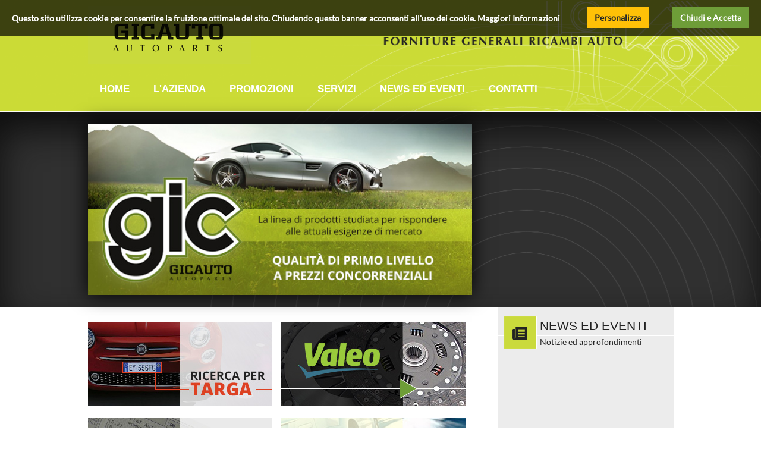

--- FILE ---
content_type: text/html; charset=utf-8
request_url: https://ecommerce.gicauto.it/default.aspx
body_size: 8123
content:


<!DOCTYPE html PUBLIC "-//W3C//DTD XHTML 1.0 Transitional//EN" "http://www.w3.org/TR/xhtml1/DTD/xhtml1-transitional.dtd">
<html xmlns="http://www.w3.org/1999/xhtml">
<head id="Head1">
    <!--meta http-equiv='cache-control' content='no-cache' />
    <meta http-equiv="expires" content="0" />
    <meta http-equiv='pragma' content='no-cache' /-->
    <title>
	HOME | GICAUTO AUTOPARTS S.P.A.
</title>
    <!-- IE -->
    <link rel="shortcut icon" type="image/x-icon" href="/images/favicon.ico" />
    <!-- other browsers -->
    <link rel="icon" type="image/x-icon" href="/images/favicon.ico" />
    <script type ="text/javascript" language="javascript">
        try {
            if (typeof console == "undefined") var console = { log: function () { } };
            if (console === undefined) var console = { log: function () { } };
        } catch (e) {
            var console = { log: function () { } };
        }
    </script>
    <meta http-equiv="X-UA-Compatible" content="IE=EmulateIE8; IE=EmulateIE9" /><script type="text/javascript">
 var templateVersion = 2;</script>
<link href="/js/css/jquery-ui-1.8.18.custom.css" rel="stylesheet" type="text/css" />

<link rel="stylesheet" type="text/css" media="screen" href="/Various.ashx?_=3.1.381.319.38&operation=customCss" />
<link rel="stylesheet" type="text/css" media="screen" href="/Various.ashx?_=3.1.381.319.38&operation=CSS" />
<link rel="stylesheet" href="https://use.fontawesome.com/releases/v5.0.13/css/all.css" integrity="sha384-DNOHZ68U8hZfKXOrtjWvjxusGo9WQnrNx2sqG0tfsghAvtVlRW3tvkXWZh58N9jp" crossorigin="anonymous">

<link href="https://gitcdn.github.io/bootstrap-toggle/2.2.2/css/bootstrap-toggle.min.css" rel="stylesheet">

<!--<script src="/classes/_Library/Charts/FusionCharts.js" type="text/javascript"></script>-->
<!--<script src="/JS/Recaptcha.js" type="text/javascript"></script>-->
<!--<script type="text/javascript" src="https://ajax.googleapis.com/ajax/libs/jquery/1.7/jquery.js"></script>-->
<script type="text/javascript" src="https://code.jquery.com/jquery-1.7.min.js"></script>
<script type="text/javascript">
  if (typeof jQuery == 'undefined') {
    document.write(unescape("%3Cscript src='/js/jquery-1.7.min.js' type='text/javascript'%3E%3C/script%3E"));
  }
</script>

<!--<script src="/JS/ui.datepicker-it.js" type="text/javascript"></script>-->
<!--<script src="/JS/jquery-menu.js?_=3.1.381.319.38" type="text/javascript"></script>-->
<!--<script src="/JS/jquery.corner.min.js" type="text/javascript"></script>-->
<script src="/js/jquery-ui-1.8.11.custom.min.js?_=3.1.381.319.38" type="text/javascript"></script>
<script src="/classes/_Library/SelectBox/multiselect/jquery.multiselect.filter.js?_=3.1.381.319.38" type="text/javascript"></script>
<script src="/classes/_Library/SelectBox/multiselect/jquery.multiselect.js?_=3.1.381.319.38" type="text/javascript"></script>
<script src="/js/ui.datepicker-it.js?_=3.1.381.319.38" type="text/javascript"></script>
<script src="/classes/_Library/SpinnerOff/smartspinner.js?_=3.1.381.319.38" type="text/javascript"></script>
<script src="/js/parseUri.js?_=3.1.381.319.38" type="text/javascript"></script>
<script src="/js/jssor.slider.min.js?_=3.1.381.319.38" type="text/javascript"></script>

<script src="/classes/_Library/Object/Object.js?_=3.1.381.319.38" type="text/javascript"></script>
<script src="/classes/_Library/Application/Application.js?_=3.1.381.319.38" type="text/javascript"></script>
<script src="/classes/_Library/Formatter/Formatter.js?_=3.1.381.319.38" type="text/javascript"></script>
<script src="/classes/_Library/Waiting/Waiting.js?_=3.1.381.319.38" type="text/javascript"></script>
<script src="/classes/_Library/Model/Model.js?_=3.1.381.319.38" type="text/javascript"></script>
<script src="/classes/_Model/mPayAndShipping/mPayAndShipping.js?_=3.1.381.319.38" type="text/javascript"></script>
<script src="/classes/_Library/Loader/Loader.js?_=3.1.381.319.38" type="text/javascript"></script>
<script src="/classes/_Library/Resource/Resource.js?_=3.1.381.319.38" type="text/javascript"></script>
<script src="/classes/_Library/Request/Request.js?_=3.1.381.319.38" type="text/javascript"></script>
<script src="/classes/_Library/TextField/TextField.js?_=3.1.381.319.38" type="text/javascript"></script>
<script src="/classes/_Library/CheckBox/CheckBox.js?_=3.1.381.319.38" type="text/javascript"></script>
<script src="/classes/_Library/SelectBox/SelectBox.js?_=3.1.381.319.38" type="text/javascript"></script>
<script src="/classes/_Library/DataGrid/DataGrid.js?_=3.1.381.319.38" type="text/javascript"></script>
<script src="/classes/_Library/Marquee/Marquee.js?_=3.1.381.319.38" type="text/javascript"></script>
<script src="/classes/_Library/Box/Box.js?_=3.1.381.319.38" type="text/javascript"></script>
<script src="/classes/_Library/MenuManager/MenuManager.js" type="text/javascript"></script>
<script src="/classes/_Library/Page/Page.js?_=3.1.381.319.38" type="text/javascript"></script>
<script src="/JS/ajaxfileupload.js" type="text/javascript"></script>
<script src="/classes/_Library/UploadFile/UploadFile.js?_=3.1.381.319.38" type="text/javascript"></script>
<script src="/classes/_View/iVehicle/iVehicle.js?_=3.1.381.319.38" type="text/javascript"></script>
<script src="/classes/_Library/Dialog/Dialog.js?_=3.1.381.319.38" type="text/javascript"></script>
<script src="/classes/_Model/mLastOperation/mLastOperation.js?_=3.1.381.319.38" type="text/javascript"></script>
<script src="/classes/_Library/Tabs/Tabs.js?_=3.1.381.319.38" type="text/javascript"></script>
<script src="/classes/_Library/SmartSelectBox/SmartSelectBox.js?_=3.1.381.319.38" type="text/javascript"></script>
<script src="/classes/_Library/List/List.js?_=3.1.381.319.38" type="text/javascript"></script>
<script src="/classes/_Library/TabManager/TabManager.js" type="text/javascript"></script>

<!--<script type="text/javascript" src="/classes/_Library/Wysiwyg/ckeditor.js?_=3.1.381.319.38"></script>-->
<script src="/classes/_Library/Zopim/Zopim.js?_=3.1.381.319.38" type="text/javascript"></script>
<script src="/classes/_Library/Tabs/Tabs.js?_=3.1.381.319.38" type="text/javascript"></script>
<script src="/classes/_Factory/Factory/Factory.js?_=3.1.381.319.38" type="text/javascript"></script>
<script src="/classes/_Factory/fCatalog/fCatalog.js?_=3.1.381.319.38" type="text/javascript"></script>
<script src="/classes/_Library/CacheCli/CacheCli.js" type="text/javascript"></script>
<script src="/js/defaultVariables.js?_=3.1.381.319.38" type="text/javascript"></script>
<script type="text/javascript" src="/JS/svg-pan-zoom.min.js"></script>

<script src="https://gitcdn.github.io/bootstrap-toggle/2.2.2/js/bootstrap-toggle.min.js"></script>

<!-- Global site tag (gtag.js) - Google Analytics -->
<!--<script async src="https://www.googletagmanager.com/gtag/js?id=UA-153865147-1"></script>
<script>
  window.dataLayer = window.dataLayer || [];
  function gtag() { dataLayer.push(arguments); }
  gtag('js', new Date());

  gtag('config', 'UA-153865147-1');
</script>-->



    <script type="text/javascript" language="javascript">
        window.exernalOperationRequest = window.location.hash;
        window.location.hash = "#";
        window.location.hash = "1"; //again because google chrome don't insert first hash into history
        window.onhashchange = function () {
            //console.log(window.location.hash);
            if (window.location.hash == '#1')
                window.location.hash = "#";
        }
        function startUp() {
          

            boot();

            /*popup pubblicitario*/
            var modal = document.getElementById('bannerPopup');

            var span = document.getElementsByClassName("close")[0];

            span.onclick = function () {
                modal.style.display = "none";
            }
            window.onclick = function (event) {
                if (event.target == modal) {
                    modal.style.display = "none";
                }
            }
            /*popup pubblicitario*/
        }
    </script>

<script type="text/Javascript" src="/Themes/Antares_v3/classes/header/languages.js?_=3.1.381.319.38"></script>

<script type="text/Javascript" src="/Themes/Antares_v3/classes/header/settings.js?_=3.1.381.319.38"></script>

<script type="text/Javascript" src="/classes/header/header.js?_=3.1.381.319.38"></script>

<script type="text/Javascript" src="/Themes/Antares_v3/classes/main/languages.js?_=3.1.381.319.38"></script>

<script type="text/Javascript" src="/Themes/Antares_v3/classes/main/settings.js?_=3.1.381.319.38"></script>

<script type="text/Javascript" src="/classes/main/main.js?_=3.1.381.319.38"></script>

<script type="text/Javascript" src="/Themes/Antares_v3/classes/footer/languages.js?_=3.1.381.319.38"></script>

<script type="text/Javascript" src="/Themes/Antares_v3/classes/footer/settings.js?_=3.1.381.319.38"></script>

<script type="text/Javascript" src="/classes/footer/footer.js?_=3.1.381.319.38"></script>
</head>
<body onload = ' startUp();'>
    <div id = 'cookieLaw'></div> 
    <div id = 'clipPartsDown' class="clipPartsDown"><img src="../images/clippartsdown.png" />Il servizio di ClipParts è temporaneamente sospeso. </div>
    <div id = 'themeManager'></div>
    <form method="post" action="./default.aspx" id="form">
<div class="aspNetHidden">
<input type="hidden" name="__VIEWSTATE" id="__VIEWSTATE" value="/[base64]/[base64]/[base64]/[base64]/[base64]/[base64]/[base64]/[base64]/[base64]/[base64]/[base64]/[base64]/Xz0zLjEuMzgxLjMxOS4zOCIgdHlwZT0idGV4dC9qYXZhc2NyaXB0Ij48L3NjcmlwdD4NCjxzY3JpcHQgc3JjPSIvY2xhc3Nlcy9fTGlicmFyeS9MaXN0L0xpc3QuanM/[base64]/[base64]/QUk6nY1VK5DUB9lEVjYoq9d6MNQ==" />
</div>

<div class="aspNetHidden">

	<input type="hidden" name="__VIEWSTATEGENERATOR" id="__VIEWSTATEGENERATOR" value="CA0B0334" />
</div>
        

    <div id="master">
	<div id='themeManager'></div>
<div id='UserSummary'></div>
   <header id='ifrmHeader'>
    <div id='bannerTop'>
        <div id="imgLogo">
            <img src="/images/logo.png">
        </div>
        <div class="right position-relative">
           <!-- <div class="article-in">Articolo aggiunto a carrello!</div>-->
            <div id='credenziali' class='testoBanner'>   </div>
            <div id='hd_sfondoUser' class="clearfix">
                <div id='hd_Nome'></div>
                <div id='hd_ItuoiDati' class='prg-link'><p id='hd_ItuoiDatiLabel'>I tuoi Dati</p></div>
                <div id='hd_Disconnetti' class='prg-link'><p id='hd_DisconnettiLabel'>Disconnetti</p></div>
            </div>

            <div id='smallCart'></div>
            <div id='flashCart'>
                <span>CARRELLO RAPIDO</span>
            </div>
            <div id="hd_clippartsAccessButton" class="goClipparts">
                <span>Area<br /><strong>OFFICINA</strong></span>
            </div>
        </div>
    </div>

    <nav id='menu'>
        <ul class='menu menu-mainid-2'><li><a href="default.aspx"><span class="caption">HOME</span></a></li><li><a class="Prg-content-link" cont-link="chisiamo" ><span class="caption">L'AZIENDA</span></a></li><li><a href="javascript:void(Root.openWidget('PromoPage'));"><span class="caption">PROMOZIONI</span></a></li><li><a href="javascript:void(Root.Servizi());"><span class="caption">SERVIZI</span></a></li><li><a href="javascript:void(Root.openPageNews());"><span class="caption">NEWS ED EVENTI</span></a></li><li><a class="Prg-content-link" cont-link="contatti" ><span class="caption">CONTATTI</span></a></li></ul>
        <div class="clear"></div>
    </nav>

</header>
<div id="news_marquee"></div>
<div id='up'>
  <div id='up_corpo'>
    <div id='megaPromo'>
      <ul class="Prg-mega-promotions"><li class="Prg-mega-promotion first last" slide="True"  ><ul class="Prg-mega-promotion-controllerCMS"><li class="Prg-controllerCMS" id="Prg-controllerCMS-1"><img class ="Prg-mega-promotion-controller-image-view Prg-controller-view" id = "Prg-mega-promotion-controller-image-view-1" alt = "Elimina il banner" src = ""//><img class ="Prg-mega-promotion-controller-image-edit Prg-controller-edit" id = "Prg-mega-promotion-controller-image-edit-1" alt = "Modifica il banner" src = ""//><img class ="Prg-mega-promotion-controller-image-canc Prg-controller-canc" id = "Prg-mega-promotion-controller-image-view-1" alt = "Visualizza tutti i banner" src = ""//></li></ul><span class="Prg-mega-promotion-title"></span><img class="Prg-mega-promotion-image" src="/upload/megapromo.jpg" alt="" /></li></ul>
      <div id="megaPromo-button-prev" class="prg-button btn btn-primary" style="display:none"><i class="fa fa-caret-left"></i></div>
      <div id="megaPromo-button-next" class="prg-button btn btn-primary" style="display:none"><i class="fa fa-caret-right"></i></div>

    </div>
    <div id='login'></div>
    <div id='tb_orizzontale'></div>
    <div class="clear"></div>
  </div>
</div>

<div id='down'>
  <div id='down_body'>
    <div id='down_left' class="left">
      <div id='toolbar'>

      </div>
    </div>
    <div id='down_center' class="left">
      <div id="content-registration"></div>
      
              <div id = 'mainUP'></div>    
        <div id = 'main'></div>
        <div id = 'bannerContainer'>
        <div id= 'promo'>
            <ul class="Prg-promotions"><li class="Prg-promotion first" slide="True"  ><ul class="Prg-promotion-controllerCMS"><li class="Prg-controllerCMS" id="Prg-controllerCMS-2"><img class ="Prg-promotion-controller-image-view Prg-controller-view" id = "Prg-persuasive-controller-image-view-2" alt = "Elimina il banner" src = ""//><img class ="Prg-promotion-controller-image-edit Prg-controller-edit" id = "Prg-persuasive-controller-image-edit-2" alt = "Modifica il banner" src = ""//><img class ="Prg-promotion-controller-image-canc Prg-controller-canc" id = "Prg-persuasive-controller-image-view-2" alt = "Visualizza tutti i banner" src = ""//></li></ul><span class="Prg-promotion-title"></span><img class="Prg-promotion-image" src="/upload/banner1_8f9c777d-7df1-4c7a-a21b-17ac107f4a1c.jpg" alt="" /></li><li class="Prg-promotion" slide="True"  ><ul class="Prg-promotion-controllerCMS"><li class="Prg-controllerCMS" id="Prg-controllerCMS-3"><img class ="Prg-promotion-controller-image-view Prg-controller-view" id = "Prg-persuasive-controller-image-view-3" alt = "Elimina il banner" src = ""//><img class ="Prg-promotion-controller-image-edit Prg-controller-edit" id = "Prg-persuasive-controller-image-edit-3" alt = "Modifica il banner" src = ""//><img class ="Prg-promotion-controller-image-canc Prg-controller-canc" id = "Prg-persuasive-controller-image-view-3" alt = "Visualizza tutti i banner" src = ""//></li></ul><span class="Prg-promotion-title"></span><img class="Prg-promotion-image" src="/upload/banner2_63d93924-d8cd-47b1-ab9e-06999f0aee6e.jpg" alt="" /></li><li class="Prg-promotion last" slide="True"  ><ul class="Prg-promotion-controllerCMS"><li class="Prg-controllerCMS" id="Prg-controllerCMS-4"><img class ="Prg-promotion-controller-image-view Prg-controller-view" id = "Prg-persuasive-controller-image-view-4" alt = "Elimina il banner" src = ""//><img class ="Prg-promotion-controller-image-edit Prg-controller-edit" id = "Prg-persuasive-controller-image-edit-4" alt = "Modifica il banner" src = ""//><img class ="Prg-promotion-controller-image-canc Prg-controller-canc" id = "Prg-persuasive-controller-image-view-4" alt = "Visualizza tutti i banner" src = ""//></li></ul><span class="Prg-promotion-title"></span><img class="Prg-promotion-image" src="/upload/banner3_108c36b2-3efb-42a3-b743-86d3ac37984d.jpg" alt="" /></li></ul>
        </div>
        <div id = 'persu'>
            <ul class="Prg-persuasives"><li class="Prg-persuasive first" slide="True"  ><ul class="Prg-persuasive-controllerCMS"><li class="Prg-controllerCMS" id="Prg-controllerCMS-5"><img class ="Prg-persuasive-controller-image-view Prg-controller-view" id = "Prg-persuasive-controller-image-view-5" alt = "Elimina il banner" src = ""//><img class ="Prg-persuasive-controller-image-edit Prg-controller-edit" id = "Prg-persuasive-controller-image-edit-5" alt = "Modifica il banner" src = ""//><img class ="Prg-persuasive-controller-image-canc Prg-controller-canc" id = "Prg-persuasive-controller-image-view-5" alt = "Visualizza tutti i banner" src = ""//></li></ul><span class="Prg-persuasive-title"></span><img class="Prg-persuasive-image" src="/upload/banner4.jpg" alt="" /></li><li class="Prg-persuasive" slide="True"  ><ul class="Prg-persuasive-controllerCMS"><li class="Prg-controllerCMS" id="Prg-controllerCMS-6"><img class ="Prg-persuasive-controller-image-view Prg-controller-view" id = "Prg-persuasive-controller-image-view-6" alt = "Elimina il banner" src = ""//><img class ="Prg-persuasive-controller-image-edit Prg-controller-edit" id = "Prg-persuasive-controller-image-edit-6" alt = "Modifica il banner" src = ""//><img class ="Prg-persuasive-controller-image-canc Prg-controller-canc" id = "Prg-persuasive-controller-image-view-6" alt = "Visualizza tutti i banner" src = ""//></li></ul><span class="Prg-persuasive-title"></span><img class="Prg-persuasive-image" src="/upload/banner5.jpg" alt="" /></li><li class="Prg-persuasive last" slide="True"  ><ul class="Prg-persuasive-controllerCMS"><li class="Prg-controllerCMS" id="Prg-controllerCMS-7"><img class ="Prg-persuasive-controller-image-view Prg-controller-view" id = "Prg-persuasive-controller-image-view-7" alt = "Elimina il banner" src = ""//><img class ="Prg-persuasive-controller-image-edit Prg-controller-edit" id = "Prg-persuasive-controller-image-edit-7" alt = "Modifica il banner" src = ""//><img class ="Prg-persuasive-controller-image-canc Prg-controller-canc" id = "Prg-persuasive-controller-image-view-7" alt = "Visualizza tutti i banner" src = ""//></li></ul><span class="Prg-persuasive-title"></span><img class="Prg-persuasive-image" src="/upload/banner6.jpg" alt="" /></li></ul>
            </div>
        </div>
        <div id = 'mainDown'></div>
      <div id='InternalPromoContainer'>
        <div id='pIntPromo'></div>
        <div id='lastMinute'></div>
        <div class="clear"></div>
      </div>
    </div>
    <div id='down_right' class="right">
      <div id='news'></div>
    </div>
    <div class="clear"></div>
  </div>
</div>
<div id='mainWait' class="align-items-center justify-content-center">
  <div class="fa-5x">
    <i class="fas fa-cog fa-spin text-primary"></i>
  </div>
</div>
<div id='dialogAlert'></div>
<div id='dialogAlert2'></div>
<div id='bannerPopup' class='modal'>
  <div class="modal-content">
    <div class="modal-header">
      <button type="button" class="close" data-dismiss="modal" aria-label="Close">
        <span aria-hidden="true">&times;</span>
      </button>
    </div>
    <div class="banner-content">
      
    </div>
    <div class="modal-footer">
      <button id="banner-button-prev" class="prg-button btn btn-primary"><i class="fa fa-angle-double-left"></i></button>
      <button id="banner-button-next" class="prg-button btn btn-primary"><i class="fa fa-angle-double-right"></i></button>
    </div>
  </div>
</div>

   <div id = 'ifrmFooter' >
    <div id = 'ft_container' class="container">
      <div class="row">
        <div class="col-8">
          <div id='ft_copy'>Copyright 2013 Nome Azienda P.IVA 123456789</div>
          <span id='ft_product'></span>
          <div id='FooterClipPartsInSide' style="display:none">
            <p class="FooterDisclaim">
              Software basato su Banca Dati
              <a href="http://www.clipparts.net" target="_blank"><img id="ft_imgClipParts" src="/images/clipparts_small.png" border="0" /></a>
              - Powered by <a href="http://www.proger.net" target="_blank">Proger Srl</a>&nbsp; <img id='ft_logo_proger' src="/images/logo_proger.png" />
              <span id="link_row"></span>
            </p>
          </div>
          <div id='FooterTecDocInSide' style="display:none">
            <p class="FooterDisclaim">
              Software basato su Banche Dati
              <a href="http://www.clipparts.net" target="_blank"><img id="ft_imgClipParts" src="/images/clipparts_small.png" border="0" /></a>
              - Powered by <a href="http://www.proger.net" target="_blank">Proger Srl</a>
              <img id='ft_logo_proger' src="/images/logo_proger.png" />
            </p>
          </div>
          </div>
          <div class="col-4">
            <div class="socialIconContainer"></div>
          </div>
      </div>
    </div>
</div>









</div></form>    
  
</body>
</html>

--- FILE ---
content_type: text/css; charset=utf-8
request_url: https://ecommerce.gicauto.it/Various.ashx?_=3.1.381.319.38&operation=CSS
body_size: 35369
content:

 #persu
 {
     width:325px;float:left;
 }

ul.Prg-persuasives li.Prg-persuasive 
{ 
    display:none; 
    padding:0; 
    cursor: pointer; 
    margin-bottom:15px; 
}

ul.Prg-persuasives li.Prg-persuasive span.Prg-persuasive-title , span.title {
    display: block; padding: 3px 0; overflow: hidden; text-overflow: ellipsis; white-space: nowrap; width: 300px; color:#2363a3; font-weight:bold
}

span.Prg-persuasive-text {
    display:block
}

span.Prg-internalBanner-title { 
    color: #fff;
    display: block;
    font-weight: bold;
    overflow: hidden;
    padding-bottom: 3px;
    text-overflow: ellipsis;
    white-space: nowrap;
    width: 275px;
}

span.Prg-internalBanner-text p {
    color: #fff;
    display: block;
    overflow: hidden;
    padding: 3px 0;
    text-overflow: ellipsis;
    white-space: nowrap;
    width: 275px;
    font-size:11px
}

li.prg-banner-demo {display:none;}
ul.Prg-persuasive-controllerCMS    
{
    
    border: 1px solid #f9f9f9;
    background-color: #e9e9e9;
    display: none;
    height: 30px;
    list-style-type: none;
    padding-left: 0px;
}
span.Prg-persuasive-controller-title{float:left;margin-top: 5px;}
img.Prg-persuasive-controller-image-view{margin-left: 50%;margin-top: 5px;}        
img.Prg-persuasive-controller-image-edit{margin-left: 1%;margin-top: 5px;}      
img.Prg-persuasive-controller-image-canc{margin-left: 1%;margin-top: 5px;}            

.Prg-internalBanner, .Prg-mediaBanner, .Prg-mediaPromo {cursor:pointer}
.Prg-internalBanner {margin-bottom:10px; width:278px}
.Prg-internalBanner:last-child {margin:0}


/* Style per gestire correttamente l'aspect ratio delle immagini

.Prg-internalBanner-image {
     height: auto !important;
    max-height: 116px !important;
    max-width: 100% !important;
    width: auto !important;
}
    */

ul.Prg-persuasives li.Prg-persuasive span.Prg-persuasive-title, span.title {
    color: #6E9D38;
}


#asa_actual_filter_container 
{padding:10px 0}
#asa_actual_filter
{font-weight:bold}

.vhs_brand_text {
    font-size: 18px;
    font-weight: bold;
    padding-bottom: 0.5rem;
    margin-bottom: 1rem;
    border-bottom: 1px solid;
    color: #b61524;
}

.vhs_model_text {
    margin-bottom: 0.5rem;
    padding-bottom: 0.5rem;
    border-bottom: 1px dashed #ccc;
}

    .vhs_model_text span {
        padding: 0.3rem 0;
        display: block;
        font-weight: bold;
        font-size: 14px;
        cursor: pointer;
    }

    .vhs_model_text ul {
        margin: 0.3rem 0 0 0.5rem;
    }

        .vhs_model_text ul li {
            padding-bottom: 0.3rem;
            cursor: pointer;
        }


.vh_series_show {
    display: block;
}


.vh_series_hide {
    display: none;
}

#reg_tipologiaProfilo { 
    display:none; 
}

#reg_conferma {
    display:none;
}

#uslt_subtitle {
    font-weight: bold
}

#uslt_dataGrid_Filter {
    width: 100%;
}

#uslt_dv_filters_title {
    background: #ccc;
    font-weight: bold;
    padding: 10px;
}

#uslt_dv_filters {
    background: #efefef;
    border: 1px solid #ccc;
    padding: 10px;
}


@font-face {
  font-family: 'Open Sans';
  font-style: normal;
  font-weight: 400;
  src: local('Open Sans Regular'), local('OpenSans-Regular'), url(https://fonts.gstatic.com/s/opensans/v16/mem8YaGs126MiZpBA-UFVZ0b.woff2) format('woff2');
  unicode-range: U+0000-00FF, U+0131, U+0152-0153, U+02BB-02BC, U+02C6, U+02DA, U+02DC, U+2000-206F, U+2074, U+20AC, U+2122, U+2191, U+2193, U+2212, U+2215, U+FEFF, U+FFFD;
}
@font-face {
  font-family: 'Open Sans SemiBold';
  font-style: normal;
  font-weight: 600;
  src: local('Open Sans SemiBold'), local('OpenSans-SemiBold'), url(https://fonts.gstatic.com/s/opensans/v16/mem5YaGs126MiZpBA-UNirkOUuhp.woff2) format('woff2');
  unicode-range: U+0000-00FF, U+0131, U+0152-0153, U+02BB-02BC, U+02C6, U+02DA, U+02DC, U+2000-206F, U+2074, U+20AC, U+2122, U+2191, U+2193, U+2212, U+2215, U+FEFF, U+FFFD;
}
@font-face {
  font-family: 'Open Sans Bold';
  font-style: normal;
  font-weight: 700;
  src: local('Open Sans Bold'), local('OpenSans-Bold'), url(https://fonts.gstatic.com/s/opensans/v16/mem5YaGs126MiZpBA-UN7rgOUuhp.woff2) format('woff2');
  unicode-range: U+0000-00FF, U+0131, U+0152-0153, U+02BB-02BC, U+02C6, U+02DA, U+02DC, U+2000-206F, U+2074, U+20AC, U+2122, U+2191, U+2193, U+2212, U+2215, U+FEFF, U+FFFD;
}
@font-face {
  font-family: 'Open Sans';
  font-style: normal;
  font-weight: 800;
  src: local('Open Sans ExtraBold'), local('OpenSans-ExtraBold'), url(https://fonts.gstatic.com/s/opensans/v16/mem5YaGs126MiZpBA-UN8rsOUuhp.woff2) format('woff2');
  unicode-range: U+0000-00FF, U+0131, U+0152-0153, U+02BB-02BC, U+02C6, U+02DA, U+02DC, U+2000-206F, U+2074, U+20AC, U+2122, U+2191, U+2193, U+2212, U+2215, U+FEFF, U+FFFD;
}

.prg-datagrid-user-blocked {
  background-color: rgba(241, 160, 160, 0.36);
  border-bottom: 1px solid #C6C6C6;
  font-size: 12px;
  height: 40px;
}
#megaPromo {
    position: relative;
    width: 646px;
}
#megaPromo-button-prev, #megaPromo-button-next {
    position: absolute;
    top: 130px;
}
#megaPromo-button-prev {
    float: left;
    left: 10px;
}
#megaPromo-button-next {
    float: right;
    right: 10px;
}


/*modall*/
.banner-content {
    height: 400px;
    overflow: hidden;
}
 .modal {
    display: none; /* Hidden by default */
    background-color: rgba(0,0,0,0.4); /* Black w/ opacity */
}

 .Prg-bannerPopup > span.title {
    display: block;
    overflow: hidden;
    text-overflow: ellipsis;
    white-space: nowrap;
    width: 840px;
    color: #222;
    position: absolute;
    top:0;
    padding:1rem
 }

 .Prg-bannerPopup > span.text  {
    padding:1rem;
    height: 280px;
    overflow: hidden;
    line-height: 20px;
    display:block;
 }
 
/* Modal Content/Box */
#bannerPopup .modal-content {
    margin: 3% auto;
    width: 900px;
}

.modal-content {
    margin: 3% auto;
}

.modal-content .close:hover,
.modal-content .close:focus {
    color: #C6C6C6;
    text-decoration: none;
    cursor: pointer;
}


/*****  STRUCTURE AND GENERAL CLASSES  *****/

#up {
    background: #014164;
}
 
#up_corpo 
{
    width: 985px;
    margin:0 auto;
    padding:20px 0
}
 
    #plateContainer
    {
        float:left; 
        display:none;
        margin-left: 40px;
        width: 310px;
    }        
        
    #Searchcontainer
    {
        float:right;
        display:none;
    } 

#down_body 
{
    width: 985px;
    margin:0 auto;
}       
        
    #down_center {
        width: 690px;
        padding: 20px 0;
    }
    
        #mainUP, #main, #mainDown
        {
            padding-left:20px
        }

    #down_right, #down_left
    {
        width:295px
    }

#mainWait {
    height: 100%;
    position: fixed;
    top: 0;
    width: 100%;
    z-index: 10000;
    background: rgba(255,255,255,0.3);
    right: 0;
    text-align: center;
    display:flex;
}

    #mainWait .fas {
        text-shadow: 0 0 10px #484848;
    }

.prg-button-disactive {
    background: #d8d8d8;
    border: #d8d8d8;
    color: #9f9f9f;
    cursor: default !important;
}

.prg-button-disactive:hover {
    background: #d8d8d8;
    border: #d8d8d8;
    color: #9f9f9f;
    cursor: default !important;
}



/******* CONTENT WIDGET COLONNA SX INTERNO *******/
#tb_Searchcontainer {
    padding: 9px;
    height: 340px
}

#toolbar {
    display: none;
    background: #014164;
    min-height: 100vh;
}
     
      #tb_Menu
      {
          padding:15px
      }


/**********************  FORMAT TABELLE   ************************/

.clsgrid {
    border: 1px solid #C6C6C6;
    border-collapse:collapse
}

 .Prg-datagrid-riga-dispari {
    background-color: #F5F5F5;
    border-bottom: 1px solid #C6C6C6;
    font-size: 12px;
    height: 40px;
}
.Prg-datagrid-riga-pari {
    background-color: #F5F5F5;
    border-bottom: 1px solid #C6C6C6;
    font-size: 12px;
    height: 40px;
}

table.clsgrid { margin-top:10px; border:none; font-size:11px;}
    table.clsgrid th {
        background: #014164;
        color: #fff;
        padding: 3px;
        font-size: 11px;
        border-right: 1px solid #efefef;
        padding: 5px;
    }
        table.clsgrid th.Prg-dataGrid-th-first {
            border-left: 1px solid #014164;
        }
        table.clsgrid th.Prg-dataGrid-th-last {
            border-right: 1px solid #014164;
        }

table.clsgrid td { padding: 12px 3px; font-size:11px; border:1px solid #ccc; vertical-align:middle }

.Prg-datagrid-riga-pari td.Prg-dataGrid-td-first,
.Prg-datagrid-riga-dispari td.Prg-dataGrid-td-first { border-left:1px solid #ccc; }
.Prg-datagrid-riga-pari td.Prg-dataGrid-td-last,
.Prg-datagrid-riga-dispari td.Prg-dataGrid-td-last { border-right:1px solid #ccc; }


.img_print_command { cursor:pointer; width:35px; height:32px; }



/*********************  PAGING  ***********************/

 .paging{
    margin: 1em 0;
    padding: 0;
    list-style: none;
    text-align: center;
    
        }

.linkPaging{
    display: inline;
    margin-right: 0.5em;
}

.paging p{text-decoration: none;
    cursor: pointer;
    font-size: 12px;
    font-weight: bold;
    padding: 0 3px;
    text-decoration: none;
    color:#222;
    }


.paging p:hover{
    background: #FFF;
}

.paging #linkCurrentPage{
    background: none repeat scroll 0 0 #FFFFFF;
    border: 0 none;
    color: red;
    cursor: default;
}

/******** FILTER ***********/

#dv_filters_title { background: #ccc; font-weight:bold; padding: 5px; }
#dv_filters { background:#efefef; border:1px solid #ccc; padding: 10px; }
#dv_filters #dv_filters_actions { text-align:right; }
#dc_dataGrid_Filter { width:100%; }
#adc_destinations {width:560px}
#dv_filters #adc_actual_filter_container { font-size:10px; font-style:italic; margin:10px 0 10px 0; } 
#dv_filters #adc_actual_filter_container #adc_actual_filter_label { font-weight:bold; }
#dv_filters #adc_actual_filter_container #adc_actual_filter { font-size:10px; font-style:italic; }
#adc_destinations {width:560px}
 


*[event="true"] {
    cursor: pointer;
}

*[event="false"] {
    cursor: auto;
}



/****************** DEFAULT *********************/

ul 
{
    margin:0;
    padding:0;
    list-style:none
}

h1, h2, h3 {margin:0; padding:0}

.clear {clear:both; display:block}
.left {float:left}
.right {float:right}

a {cursor:pointer}

.prg-link 
{
  cursor: pointer; 
}

.prg-span-selectbox 
{
    overflow: hidden; text-overflow: ellipsis; white-space: nowrap; width:80%; display:block; 
}

.page_square_title  
{
    margin-bottom:1rem;
    color:#AE1523;
}

.page_square_title h1 { font-size: 1.3rem}

.menu_title 
{
    width:230px; 
    margin-bottom: 15px;
    color: #fff;
}
.menu_title h1  
{
    font-size: 1.3rem;
}

#boxContainerAddRowButton { text-align:right; }



/* PAGINA DATI */
.dati_table{ position:relative; width:100%; }
.dati_table th,
.dati_table td{ padding:5px; text-align:left; }
.dati_input{ background-image:url(/images/campo_form_extra_large.png); background-repeat:no-repeat; background-position:top; width:369px; height:25px; padding:3px 5px; border:0; }
.dati_input_select{ position:relative; float:left; background-image:url(/images/campo_form.png); width:379px; height:32px; }
.dati_table span{ font-weight:bold; font-size:12px; }
.dati_bg_top_section{color:#323335; font-size:13px; padding:10px; background:#ccc; margin-bottom:10px }



/************** classi select jquery ********************************************/

button.ui-multiselect {
    border: 1px solid #ced4da;
    background: #fff;
    height: 30px !important;
    width: 100% !important;
    position: relative;
    font-size: 0.8rem;
    border-radius: 0;
}
button.ui-state-disabled {background:#eee; border:1px solid #CCCCCC}
button.ui-state-hover, button.ui-state-active, button.ui-state-focus {color:#0e0e0e; background:#eee;}
div.ui-widget-header {background:#B21624; border:none; border-radius:0}

div.ui-multiselect-menu label.ui-state-hover, div.ui-multiselect-menu label.ui-state-active, div.ui-multiselect-menu label.ui-state-focus 
{
    background: #DDDDDD;
    border: 1px solid #0e0e0e;
    color: #0e0e0e;}

/***************MULTISELECT************************************************************/

.ui-multiselect {text-align:left; margin-left:0; padding:0 0 0 6px}
.ui-multiselect span.ui-icon { float:right }
.ui-multiselect-single .ui-multiselect-checkboxes input { position:absolute !important; top: auto !important; left:-9999px; }
.ui-multiselect-single .ui-multiselect-checkboxes label { padding:5px !important }

.ui-multiselect-header { margin-bottom:3px; padding:3px 0 3px 4px }
.ui-multiselect-header ul { font-size:0.9em }
.ui-multiselect-header ul li { float:left; padding:0 10px 0 0 }
.ui-multiselect-header a { text-decoration:none }
.ui-multiselect-header a:hover { text-decoration:underline }
.ui-multiselect-header span.ui-icon { float:left }
.ui-multiselect-header li.ui-multiselect-close { float:right; text-align:right; padding-right:0 }

.ui-multiselect-menu { display:none; padding:3px; position:absolute; z-index:10000; text-align: left; border-radius:0 }
.ui-multiselect-checkboxes { position:relative /* fixes bug in IE6/7 */; overflow-y:scroll; }
.ui-multiselect-checkboxes label { cursor:default; display:block; border:1px solid transparent; padding:3px 1px }
.ui-multiselect-checkboxes label input { position:relative; top:1px }
.ui-multiselect-checkboxes li { clear:both; font-size:0.9em; padding-right:3px }
.ui-multiselect-checkboxes li.ui-multiselect-optgroup-label { text-align:center; font-weight:bold; border-bottom:1px solid }
.ui-multiselect-checkboxes li.ui-multiselect-optgroup-label a { display:block; padding:3px; margin:1px 0; text-decoration:none }

/* remove label borders in IE6 because IE6 does not support transparency */
* html .ui-multiselect-checkboxes label { border:none; }



/*************************************************************************************/


/*******************FILTER*************************************************************/

.ui-multiselect-hasfilter ul { position:relative; top:2px }
.ui-multiselect-filter { float:left; margin-right:10px; font-size:11px }
.ui-multiselect-filter input { width:100px; font-size:10px; margin-left:5px; height:15px; padding:2px; border:1px solid #292929; -webkit-appearance:textfield; -webkit-box-sizing:content-box; }

/********* SELECT BOX **********************/

.ui-select-freccia {
    display: block;
    height: 30px;
    background: transparent url("/Images/frecciaSelect.png") no-repeat scroll 0px 0px;
    width: 32px;
    position: absolute;
    top: -1px;
    right: -1px;
}

.intestazione{ cursor: pointer;}

span.ui-widget {
    float:left;
    cursor:pointer;
}

#tb_OpenClosebox {
    background: #005b8d;
}

.triangoloEq {
    width: 0;
    height: 0;
    border-left: 25px solid transparent;
    border-right: 25px solid transparent;
    border-top: 25px solid #005b8d;
    -moz-transform: rotate(180);
    -webkit-transform: rotate(180);
    -ms-transform: rotate(180);
    -o-transform: rotate(180);
    transform: rotate(180);
    margin: 0 auto;
}

.clipPartsDown, .art_clipPartsDown, .art_clipPartsUP {
    padding: 15px 20px;
    background: #787878;
    color: #fff;
    text-align: center;
    font-size: 16px;
    display:none;
}

.art_clipPartsUP {
    background: #67c380 !important;
}

.clipPartsDown img, .art_clipPartsDown img, .art_clipPartsUP img {
    vertical-align: middle;
    margin-right: 5px;
    margin-top: -1px;
}

.art_clipPartsDown, .art_clipPartsUP {
    margin-bottom: 15px;
}

#dialogAlert {
    max-height: 500px !important;
    min-height: 100px !important;
}


#div_list_other_graphics {
    position: absolute !important;
    background: white;
    border: solid 0.5px;
    z-index: 100000;
}

#div_list_other_graphics li {
    cursor: pointer;
    padding: 10px;
}

#div_list_other_graphics li:hover {
    background: #9db5dc
}

.ui-dialog{
    top:20%!important;
}

@font-face {
  font-family: 'Lato';
  font-style: normal;
  font-weight: 400;
  font-display: swap;
  src: local('Lato Regular'), local('Lato-Regular'), url(https://fonts.gstatic.com/s/lato/v16/S6uyw4BMUTPHjx4wXg.woff2) format('woff2');
  unicode-range: U+0000-00FF, U+0131, U+0152-0153, U+02BB-02BC, U+02C6, U+02DA, U+02DC, U+2000-206F, U+2074, U+20AC, U+2122, U+2191, U+2193, U+2212, U+2215, U+FEFF, U+FFFD;
}

@font-face {
  font-family: 'Lato Bold';
  font-style: normal;
  font-weight: 700;
  font-display: swap;
  src: local('Lato Bold'), local('Lato-Bold'), url(https://fonts.gstatic.com/s/lato/v16/S6u9w4BMUTPHh6UVSwiPGQ.woff2) format('woff2');
  unicode-range: U+0000-00FF, U+0131, U+0152-0153, U+02BB-02BC, U+02C6, U+02DA, U+02DC, U+2000-206F, U+2074, U+20AC, U+2122, U+2191, U+2193, U+2212, U+2215, U+FEFF, U+FFFD;
}



#up {
    background: url("/images/bg_home.png") no-repeat top center;
    box-shadow: 0 30px 60px #0e0e0e inset;
}

.page_square_title {
    margin-bottom: 1rem;
    color: #6e9d38;
    font-family: 'Lato Bold';
}

#toolbar {
    display: none;
    background: #222;
    min-height: 100vh;
}

#tb_Searchcontainer {
    padding: 9px;
    height: 340px;
    background: #222;
}

.triangoloEq {
    border-top: 25px solid #222222;
}

.table .thead-dark th {
    background-color: #222222;
}

#psb2b_Pagamenti_value, #psb2b_Spedizione_value {
    background-color: #222222;
}

.btn-secondary {
    background-color: #6e9d38;
    border-color: #6e9d38;
}

div.ui-widget-header {
    background: #6e9d38;
}

#tb_OpenClosebox {
    background: #6e9d38;
}
.menu_title h1 {
    text-transform: uppercase;
}

table.clsgrid th.Prg-dataGrid-th-first {
    border-left: none;
}

.form-group {
    margin-bottom: 0.2rem;
}

 div.LBCriteriElement 
{
    float: left;
    margin-left: 20px;
    margin-top: 17px;
    width: 69px;
}

div.LBCriteriImmagini
{
     cursor: pointer;   
}

div.lCriteriBox 
{ 
    background: url("../../images/backRigaBox.jpg") repeat scroll 0 0 transparent;
   clear: both;
    display: block;
    height: 102px;
    left: 12px;
    margin-left: 1px;
    margin-top: 0;
    width: 745px;
}

.lg_element {
    margin-bottom: 8px;
}
#lg_btRecupero {
    float: left;
}

#lg_RestoreTitolo
{
    color: #595959;
    font-size: 18px;
    font-weight: bold;
    margin-bottom: 20px;
}

.ainpr_datagrid-Zip, .ainpr_datagrid-PDF {
    width:85px
}

.articlesQuantityDesired_line {
    width: 100%;
    float: left;
    margin-bottom: .5rem;
}
.articlesQuantityDesired_line > * {
    display: inline-block;
}
.articlesQuantityDesired_line > .right-value {
    float: right;
    font-weight: bold;
}
.articlesQuantityDesired_line > .input-value {
    width: 30%;
    float: right;
    text-align: right;
}

#allC_Container > ul {
    list-style:none; 
    margin:1rem 0 0 0; 
    padding:0;
}

    #allC_Container ul.container li.close {
        height: 70px;
        overflow: hidden;
        float: none;
        opacity: 1;
    }

    #allC_Container ul.container li.caption img.captionImg {
        height: 50px;
        max-width: 300px;
        float: left;
        margin: 10px;
    }

#allC_Container ul.container li.caption img.OpenBox {
    cursor:pointer; 
    margin-right: 10px; 
    margin-top: 30px; 
    float:right
}
#allC_Container ul.container li.caption h2 {
    font-size:18px; 
    float:left;
    margin-left: 10px;
    margin-top: 25px;
    text-transform: uppercase;
}
#allC_Container ul.container li.caption
{
    background-color: #EFEFEF;
    margin-bottom: 10px;
    z-index:1000;
}

#allC_Container ul.container li.open {
    height:auto; 
    overflow:visible;
}

#allC_Container ul.container li.caption > ul  {
        clear:both; 
        background-color: #DEDEDE;
        padding: 10px;
 }

#allC_Container ul.container li.caption ul li.li-Classi h3 {
    font-size:14px; 
}
#allC_Container ul.container li.caption ul li.li-Classi ul li.li-SubClass span {
    font-size:12px;
}
#allC_Container ul.container li.caption ul li.li-Classi ul li.li-SubClass span:hover {
    font-weight:bold;
}

.findArticles {
    cursor:pointer;
}


#plateSearch
{
    margin-top: 1rem;
}

#pl_tfPlate {
    float: left;
    width: 86%;
    margin-right: 0.35rem;
}

    #pl_tfPlate input {
        width: 100%;
    }

#pl_button {
    padding: 0.4rem;
    height: 30px;
}




/***** content widget search pagine interne *****/

#tb_plateSearch
{
    padding:0 15px 15px;
}

.pl_credito {
    color: white;
    font-size: 0.8rem;
}

#tb_plateSearch .tit-widget-cerca {
    background: none;
    padding: 0;
    font-size: 14px;
    font-weight: bold;
}

    #tb_plateSearch #pl_tfPlate {
        width: 86%;
    }

#tb_plateSearch {
    padding: 15px 15px;
    background: #004346;
}

#tb_plateSearch {

display: none;

}

#adc_startdata input.Text-proger-OK {text-align: right;}
#adc_enddata input.Text-proger-OK {text-align: right;}



#pgPayAndShipping_b2b 
{
     margin: 2rem 0;
}

h2.payTitolo 
{
    font-size: 1.5rem;
}

.paySelect
{
    margin:10px 0 20px 0;
    width:300px
}

#psb2b_ckServizi input
{
   clear: left;
   float: left;
}
#psb2b_ckServizi p
{
    float:left;
    margin:3px
}

#psb2b_ckServizi {
    background-color: #014164;
    height: 124px;
    margin-top: 10px;
    padding: 0.5rem;
    width: 320px;
    margin-bottom: 15px;
    color: white;
}
#psb2b_Indirizzi {
    background-color: #014164;
    padding: 15px;
    margin-bottom: 15px
}

#psb2b_Note, #psb2b_Riferimento {
    background-color: #014164;
    color: #FFFFFF;
    padding: 1rem;
    margin-bottom: 15px;
    word-wrap: break-word;
}

#psb2b_lNote, #psb2b_lRiferimento {
    padding-bottom: 10px
}

#psb2b_tfNote textarea, #psb2b_tfRiferimento textarea {
    width: 100%;
}

#psb2b_Prosegui, #psb2b_Ordine, #psb2b_Riordina {
    float: right;
    margin-top: 20px;
}
  
#psb2b_BackToPay, #psb2b_Indietro, #psb2b_Storico
 {   
   float: left;
   margin-top: 18px;
 }

#psb2b_BackToPay, #psb2b_Ordine, #psb2b_Indietro, #psb2b_Riordina {
    display: none
}
#psb2b_Pagamenti_value, #psb2b_Spedizione_value {
    background-color: #014164;
    width: 300px;
    padding: 10px;
    margin: 10px 0 20px 0;
    color: #FFFFFF;
}
.contModifica
{
    padding-top:10px
}

.contModifica span 
{
   font-size: 11px;
   font-weight: bold;
   color: #FFFFFF; 
}

#pgPayAndShipping_b2b p, #psb2b_Indirizzi
{
    color: #FFFFFF;
}

#psb2b_tfNote input {
    width: 100%;
}
#psb2b_labelIndirizzo {
margin-bottom: 10px;
}


#psb2b_checkServizi > span {
    display: inline-block;
    float: left;
    padding-top: 2px;
}

#clr_vettori {
    margin-bottom: 16px;
}

#psb2b_ckServizi {
    background-color: #B2B2B2;
}
#psb2b_Indirizzi {
    background-color: #B2B2B2;
    padding: 15px;
    margin-bottom: 15px
}

#psb2b_Note {
    background-color: #B2B2B2;
}


#psb2b_Pagamenti_value, #psb2b_Spedizione_value {
    background-color: #B2B2B2;
}

@keyframes topFadeOut {
    0% {
        position: absolute;
        top: -3rem;
        opacity: 0;
    }

    75% {
        position: absolute;
        top: 27%;
        opacity: 1;
    }

    100% {
        opacity: 0;
    }
}


.article-in {
    position: absolute;
    right: 0;
    top: 50px;
    opacity: 0;
    animation-name: topFadeOut;
    animation-duration: 3s;
    color: white;
    background: orange;
    padding: 5px 10px;
    border-radius: 5px;
    box-shadow: 0 2px 5px #0006;
    width: 100px;
    text-align: center;
    display: none;
}

#ifrmHeader { 
        width: 100%;
        height: 188px;
        position:relative;
        background-image: url("/images/header_background.png");
    } 

#bannerTop 
{
    margin:0 auto; 
    width: 985px;
    height: 131px;
}

#imgLogo
{
    float:left;
    margin-top:12px
}

#hd_sfondoUser {
    display: none;
    background: #014164;
    min-width: 462px;
}

#hd_Nome
{
    overflow: hidden;
    text-overflow: ellipsis;
    width: 300px;
    white-space: nowrap;
}

#hd_sfondoUser div 
{
    float:left;
    color: #FFFFFF;
    font-size: 0.7rem;
    margin:0.4rem;
}

#hd_sfondoUser div p
{
    margin:0;
    color:#fff;
    text-decoration:underline
}

#flashCart {
    background: #cd1f36 url('../images/bg_flashCart.png') center left no-repeat;
    height: 44px;
    position: relative;
    width: 110px;
    display: none;
    float: right;
    margin-top: 40px;
    margin-right: 4px;
    z-index: 900
}

    #flashCart span {
        color: #fff;
        font-weight: bold;
        font-style: italic;
        text-align: right;
        padding: 8px 25px 0 0;
        display: block;
        cursor: pointer;
        line-height: 1;
    }

#smallCart
{
    position: relative; 
    float:right;
    margin-top:40px;
    cursor:pointer;
    z-index:1000
}

.goClipparts {
    background: #e4bf00 url('../images/bg_goClipparts.png') center left no-repeat;
    height: 44px;
    position: relative;
    width: 110px;
    float: right;
    margin-top: 40px;
    margin-right: 4px;
    display: none;
}

    .goClipparts span {
        color: #fff;
        padding: 8px 15px 0 0;
        text-align: right;
        display: block;
        cursor: pointer;
        line-height:1;
    }

#ifrmHeader {

    background: url("/images/bg_menu.png") center bottom no-repeat;
        background-size: auto;
    min-width: 1000px;
    background-size: cover;

}


#smallCart {
    background: url('../images/bg_smallcart.png') center left no-repeat;
}

#hd_sfondoUser {
    background: #6e9d38;
}

#hd_Nome {
    text-align:right;
}

#flashCart {
    background: url('../images/bg_flashCart.png') center left no-repeat;
}

div.ui-widget-header {
    background: #6e9d38;
}

#imgLogo {
    margin-top: 10px;
}
#flashCart {
    background: url('../images/bg_flashCart.png') center left no-repeat;
    margin-top:50px;
}

#smallCart {
    background: url('../images/bg_smallcart.png') center left no-repeat;
    margin-top: 50px;
}

.vehicleNameDialog {
	float:left; 
	max-width:70%; 
	overflow:hidden; 
	white-space:nowrap; 
	text-overflow:ellipsis;
	padding:7px;
}

.vehicleVin {
float: right;
padding: 7px;
color: #458bca;
font-weight:bold;
}

.vehiclePlate {
float: right;
padding: 7px;
color: #ea4d4d;
font-weight:bold;
}



#vhistory_vehicleHistoryList_dialog table.clsgrid td {
    padding: 0px 3px !important;
    font-size: 11px;
    border: 1px solid #efefef !important
}

#headerVehicleHystoryFilter {
    margin-bottom: 10px;
}

#noResultsMessage, #filterErrorMessage{
    color:red;
}

#FilterText input {
    height: 35px!important;
}

#btn_filter {
    margin-bottom: 3px;
}

#ifrmFooter {
    background: #014164;
    padding: 0.8rem 0;
    color: #fff;
    font-size: 0.8rem;
} 

#ft_copy {
    padding-top:5px
}

.FooterDisclaim 
{
    margin:0;
    padding:5px 0 7px 0
}

.FooterDisclaim a
{
    color:#fff;
    text-decoration:underline
 }

#ifrmFooter {
    color: #fff;
    font-size: 0.8rem;
    background: #222;
}

.bg_footer {
    width: 1000px;
    margin: 0 auto;
}

#ab_button span{}
#ab_button img{position:absolute;right:0px;}
tr.ab_header th{color:#787878}
#ab_title{color:#787878}
#ab_dataGrid{margin-top:10px}
#ab_button { float:right; }

#ap_button {
    float:right;
    margin:15px 0
}

#lc_HeaderDialogMessage { padding: 10px 0px 20px 0px; }
#lc_Container .label { font-weight: bold; }

#amod_button {
    float: right;
    margin-top: 10px;
}

#mod_dataGrid_Filter { width:100%; }

#mod_dataGrid_Filter select { width: 100%; }

#mod_dv_filters_title { background: #ccc; font-weight:bold; padding: 5px; }
#mod_dv_filters { background:#efefef; border:1px solid #ccc; padding: 10px; }
#mod_dv_filters #mod_filters_actions { text-align:right; }

#mod_dv_filters #mod_actual_filter_container { font-size:10px; font-style:italic; margin:10px 0 10px 0; } 
#mod_dv_filters #mod_actual_filter_container #mod_actual_filter_label { font-weight:bold; }
#mod_dv_filters #mod_actual_filter_container #mod_actual_filter { font-size:10px; font-style:italic; }
#mod_filter_button {float:right}
.clear_both {clear:both;}

#UserSummary {
    background: #dadada;
}

#userSummer_description {
    font-weight: bold;
}

ul.userSummer-ul-menu li {
    background-color: #3a3a3a;
    color: #FFFFFF;
    cursor: pointer;
    font-size: 17px;
    text-align: center;
    text-transform: uppercase;
    width: 160px;
    height: 35px;
    padding-top: 5px;
}

    ul.userSummer-ul-menu li a {
        color: #FFFFFF;
        font-size: 12px;
    }


.userSummer-ul-int-menu {
    position: absolute;
    z-index: 10;
    margin-top: -1rem;
    padding-top: 1.2rem;
}

    .userSummer-ul-int-menu li {
        font-size: 12px;
        padding-top: 7px;
    }


.userSummer-ul-int-menu {
    display: none;
}

#userSummer_Menu {
    position: relative;
}

    #userSummer_Menu:hover .userSummer-ul-int-menu {
        display: block
    }


.Text-proger-placeHolder
{
 color:#9ba08b;   
}

.prg-alert-font
{
    color: #d42127
}

.Text-proger-error
{
 border :   1px solid #FF0000;
}

#as_img_print { float:right; }
#as_tot { text-align:right; margin-top:15px }
#as_tot_importo_label, #as_tot_saldo_label, #as_tot_saldo_val { font-weight: bold; }

#shp_select_chart_type {
    margin-top:20px;
}

.table-filter {
    background: #EFEFEF;
}

.div-order {
    width: 220px;
    border-right: 1px solid #fff
}

.cmsb_Element {
    padding-bottom: 11px;
    padding-top: 9px;
}

.cmsb_text {
    font-size: 12px;
    color: #717171;
    font-weight: bold;
}

div.cmsb_Container_Element {
    float: left;
    width: 310px;
    padding-right: 25px
}


#cmsb_nbImage {
    font-size: 10px;
    font-weight: bold;
    font-style: oblique;
}

#cmsb_Title_Description {
    font-weight: bold;
    font-size: 14px
}





#cmsb_LinkAction {
    float: right;
}

    #cmsb_LinkAction input {
        width: 250px !important
    }

#cmsb_http {
    padding-top: 18px;
    font-size: 11px;
    float: left
}

#cmsb_textHtml {
    clear: both;
}

#cmsb_Button_Container {
    margin-bottom: 20px
}

#cmsb_ButtonContainer {
    float: right
}

#cmsb_ButtonContainer_Cancel {
    float: right
}

#cmsb_ButtonContainer_Undo {
    float: right;
    margin-right: 10px;
}

#cmsb_previewImg img {
    max-width: 310px
}




#sortable1 li, #sortable2 li, #sortablePrecode1 li, #sortablePrecode2 li {
    font-size: 1.0em;
    margin: 0 5px 5px;
    padding: 5px;
    width: 250px;
    background-color: #F6F6F6;
}

#sortable1, #sortable2, #sortablePrecode2, #sortablePrecode1 {
    background-color: #F1F1F1;
    border-bottom: 2px solid #000000;
    border-left: 2px solid #000000;
    border-right: 2px solid #000000;
    float: left;
    height: 200px;
    list-style-type: none;
    margin: 0 10px 0 0;
    overflow: auto;
    padding: 10px;
    width: 280px
}

#sortable2, #sortablePrecode2 {
    border-top: 2px solid #000000;
    margin-top: -9px;
    height: 234px;
}

#cmsb_textGroup, #cmsb_textSearchPrecode {
    background-color: #F1F1F1;
    border-left: 2px solid #000000;
    border-right: 2px solid #000000;
    border-top: 2px solid #000000;
    margin-bottom: -9px;
    padding-bottom: 2px;
    padding-left: 14px;
    padding-top: 7px;
    width: 286px;
}

#cmsb_nb_group {
    font-style: italic;
}

#cmsb_description_right_group {
    height: 31px;
    width: 304px;
    margin-bottom: 20px;
}

#cmsb_buttonPrecode, #cmsb_buttonClear {
    width: 270px;
    text-align: center;
}

#cmsb_textLinkActionOption {
    float: right;
    font-size: 11px
}

#cmsb_LinkAction_bottom_choice {
    width: 100%;
    /*
        position: absolute;
        bottom: 0;
    */
    border: 2px coral solid; /*Francesco debug only*/
}

.connectedSortable li {
    cursor: pointer
}

#div_typeahead_container {
    position: absolute;
    background: white;
    z-index: 100;
    width: 36%;
    border-radius: .3rem;
    right: 0;
    margin-top: 38px;
}

    #div_typeahead_container li {
        list-style-type: none;
        width: 33%;
    }

        #div_typeahead_container li:hover, .focus {
            background: #80bdff;
        }


#engineSearch {
    margin-top: 1rem;
}

#engine_tfEngine {
    float: left;
    width: 86%;
    margin-right: 0.35rem;
}

#engine_tfEngine input {
    width: 100%;
}

#engine_button {
    padding: 0.4rem;
    height: 30px;
}



/***** content widget search pagine interne *****/


    #tb_plateSearch #engine_tfEngine {
        width: 86%;
    }




.catg_title {
    float: left;
    font-size: 1rem;
    max-width: 500px;
}

.catg_body {
    margin-top: 20px;
}

.catg_graph {
    float: left;
    width: 400px;
    margin-left: 6px;
    border: 1px solid #cecece;
    box-sizing: border-box;
    padding: 10px;
    height: 640px;
    background: #fff;
}

.catg_list {
    float: left;
    width: 264px;
    border: 1px solid #cecece;
    box-sizing: border-box;
    height: 640px;
    background: #f5f5f5;
    overflow: hidden;
}

.catg_list_title {
    background: #014164;
    color: #fff;
    padding: 0.4rem;
    text-transform: uppercase;
    font-size: 14px;
    font-weight: bold;
}

.catg_filter {
    border: none;
    box-shadow: none;
    font-style: italic;
    width: 100%;
    box-sizing: border-box;
    border-radius: 0;
    padding: 5px;
    font-size: 14px;
    background: #fff;
}

.catg_ul {
    margin: 0;
    padding: 0;
    list-style: none;
    height: 586px;
    overflow-y: auto;
}

    .catg_ul li {
        border-bottom: 1px dotted #cfd0d1;
        padding: 7px 8px 4px;
        cursor: pointer;
        font-size: 13px;
    }

        .catg_ul li.component:hover {
            background: #759ebb;
            color: #fff;
        }

        .catg_ul li.componentHover {
            background: #759ebb;
            color: #fff;
        }


.prg-prev {
    background: #818181;
    padding: 5px;
    color: #fff;
    cursor: pointer;
    margin-right: 1px;
}

.prg-next {
    background: #cd1f36;
    padding: 5px;
    color: #ffffff;
    cursor: pointer;
}

.li_titleCurrentGraphic {
    font-weight: bold;
    color: #fff;
    background: #005b8d;
    border-bottom: none !important;
}

.li_titleOtherGraphic {
    font-weight: bold;
    margin-top: 0.5rem;
}

.li_intestazione {
    background: #c0c0c0;
    color: #fff;
    font-weight: bold;
}

.li_titleOtherGraphicRank0 {
    cursor: pointer;
    font-weight: bold;
    margin-top: 0.5rem;
    background: #005b8d;
    color: white;
}

#cat_graph_group_select {
    width: 300px;
    margin-right: 20px;
}

#cat_graph_graphic_select {
    width: 300px;
}

#graph2 {
    height: 620px;
}




#lastMinute 
{
    float:left;
    margin-left:30px;
    width:300px
}

#lastminuteC_News {
    margin: 10px 0;
    min-height: 490px;
}

.lastminuteC_Box {
    border-bottom: 1px solid #CCCCCC;
    height:127px !important;
}
.lastminuteC_Box:hover {
    background-color: #EFEFEF;
    cursor: pointer;
}

.lm-div-imgContenitor {
    float: left;
    width: 130px;
    margin:10px 5px;
    text-align:center
}

.lm-div-imgContenitor img {
    max-height: 90px;
    max-width: 100%
}

.lm-div-conContenitor {
    float: left;
    margin-left: 10px;
    margin-top:10px;
    width:150px
}

.lastminuteC_BoxTitle {
    color: #294889;
    font-size: 11px;
    font-weight: bold;
    line-height: 1.4;
    overflow:hidden;
    display:block;
    height:47px;
}
.lastminuteC_BoxContent {
    color: #222222;
    font-size: 10px;
    font-style: italic;
    line-height: 1.3;
    display:block;
    margin:5px 0;
    height:26px;
    overflow:hidden;
}

#lastminuteC_Button {
    margin: 10px auto;
}

.lm-div-a {
    display: inline-block;
    margin: 0 10px 10px 0
}

.dl_lastminute {
    display: inline-block; 
    margin: 10px 10px 10px 0
}

.lastminuteC_BoxTitle {
    color: #6E9D38;
}


#vhinfo_page_details_datagrid {
    margin-bottom: 10px;
    text-transform: uppercase;
    background: #e0e0e0;
    padding: 5px;
}

#vhinfo_page_engine_selector, #vhinfo_page_identification_selector {
    width: 25%;
}

#vhinfo_page_engine_datagrid table {
    margin-top:0 !important
}

#iframe_page_identification {
    width: 100%;
    height: 400px;
    border: 1px solid #a2a2a2;
    margin-top: 10px;
}

.vi-list {
    padding: 8px;
    cursor: pointer;
    margin-bottom: 5px;
    background: #e0e0e0;
}

    .vi-list table {
        margin-top: 15px;
    }

        .vi-list table td {
            background: #fff;
        }

.vi-list-active {
    background: #3f3f3f;
    font-weight: bold;
    color: #fff;
}


#vhinfo_title {
    font-weight: 800;
    margin-bottom: 10px;
}


#articleSearchTitle {
    font-weight: 700;
    padding-top: 8px;
    text-align: center;
}


#articleAdvancedSearch{
    color:#fff;
    font-size:0.7rem;
    font-weight:700;
}

.articleText-nofast {
    width: 88% !important;
}

#articleText {
    width: 76%;
    margin-right: 0.4rem;
}

    #articleText input {
        width: 100%;
    }

#articleFindButton {
    padding: 0.4rem;
    background: #336c87;
    border: 1px solid #336c87;
}

#articleSearchOptions, #articleFastOptions {
    font-size: 0.7rem;
    color: #FFFFFF;
}

#as_Code #articleSearchOptionCode {
    margin-left:0;
    margin-top:0;
}

#articleFindFastButton {
    float: right;
    padding: 0.4rem;
    margin: 10px 0 10px 3px;
    box-sizing: border-box;
    color: #fff;
}

/***** content widget search pagine interne *****/
#tb_articleSearch {
    padding: 15px;
    background: #005b8d;
}

    #tb_articleSearch .tit-widget-cerca {
        background: none;
        padding: 0;
        font-size: 14px;
        font-weight:bold;
    }

    #tb_articleSearch #articleText {
        width:73%;
    }

    #tb_articleSearch .articleText-nofast {
        width: 86% !important;
    }


#tb_articleSearch {
    background: #222;
}

#tb_articleSearch .articleText-nofast {
    width: 85% !important;
}

.contTecDialog
{
    width:100%; height:auto; padding:20px 0
}

.infoTec
{
    background:url('/images/infoTec.png') left center no-repeat; margin-bottom: 30px;
    padding: 40px 0 40px 130px; color:#283349; font-weight:bold; font-size:13px
}

#d_BoxSearchVehicle
{
    margin: auto;
    position: relative;
    width: 480px;
}

#d_btnSearch 
{
   left: 236px;
    margin-top: 32px;
    position: relative;
}

#d_annoimm, #d_alimentazione
{
    display:none;
}


#d_btnCerca .active
{
    cursor:pointer;
}


#d_btnCerca .disactive
{
    cursor:default;
}

.vhElement {
    margin-bottom: 15px;
}



.sce_label {
    padding: 5px 0;
    font-size: 11px;
    text-align: right
}

.sce_label_prelisterighetipo {
    padding: 5px 0;
    font-size: 11px;
    text-align: left
}

.sce_note_label {
    padding: 5px 0;
    font-size: 11px;
}

#sce_note textarea {
    width: 100%;
    border: 1px solid #ced4da;
}

.sce_value {
    font-weight: bold;
}

/*.sce_content_prelisterighetipo {
    padding: 15px 25px 15px 0;
    width: 500px
}*/

.sce_content, .sce_content_quantity {
    padding: 15px 11px 15px 0
}

    .sce_content_quantity .sce_label {
        text-align: left !important
    }

.sce_content_last {
    padding-right: 0 0 10px 0
}

#sce_container input {
    width: 70px !important;
    text-align: right;
    padding: 4px;
    font-size: 13px;
    height: 30px;
    border: 1px solid #ced4da;
}

#sce_quantity > .ui-spinner > div > div {
    background: none !important;
    border: none !important
}

.sce_content_importo {
    padding-right: 0 !important
}

.value_importo {
    padding: 5px;
    background: #fdde6e;
    min-width: 80px;
    text-align: right;
    font-size: 13px;
}

#sce_prelisterighetipo_value button {
    width: 200px !important;
    height: 30px !important;
}

.info-code {
    background: #eff2f2;
    padding: 10px;
}

    .info-code > div {
        padding-right: 20px;
        margin-right: 20px;
        border-right: 1px solid #ccc;
    }

        .info-code > div:last-child {
            border-right: none;
        }

    .info-code .sce_label {
        padding: 5px 0;
        font-size: 11px;
        text-align: left
    }

#sce_operazioni {
    padding-top: 15px;
    margin-top: 25px;
    border-top: 2px solid #ccc;
}

    #sce_operazioni p {
        font-size: 12px;
        margin: 10px 0 !important;
        padding-bottom: 3px;
        border-bottom: 1px dashed #ccc;
    }

        #sce_operazioni p::before {
            content: "» ";
        }


.acr_datagrid-Quantit_, .acr_datagridSos-Quantit_, .acr_datagrid_CrossByOe-Quantit_ {
    width: 80px;
    min-width: 80px;
}
#acr_cross_diretti{display:none;}
#acr_cross_da_OE{display:none;}
#acr_sostituzioni{display:none;}

.acr_datagrid-Importo, .acr_datagrid-Listino, .acr_datagrid_CrossByOe-Listino, .acr_datagrid_CrossByOe-Importo {
    white-space: nowrap;
}

#vinSearch {
    margin-top: 1rem;
}

#vin_tfVin {
    float: left;
    width: 86%;
    margin-right: 0.35rem;
}

    #vin_tfVin input {
        width: 100%;
    }

#vin_button {
    padding: 0.4rem;
    height: 30px;
}



/***** content widget search pagine interne *****/

#tb_plateSearch #vin_tfVin {
    width: 86%;
}

.vin_credito {
    color: white;
    font-size: 0.8rem;
}


.articleChoose {
    list-style: none;
    margin: 0;
    padding: 0;
    font-size: 12px;
    color: #333333;
    margin-bottom: 15px;
}


.articleChoose li {
    border-bottom: 5px solid #cfd0d1;
    text-overflow: ellipsis;
    white-space: nowrap;
    overflow: hidden;
    width: auto;
    cursor: pointer;
    clear: both;
    padding: 15px;
}


.articleChoose li:hover {
    background: #d0cece;
}


#art_choose_goback {
    float: left;
    margin-bottom: -18px;
    display:none;
}


#art_choose_Title {
    font-weight: 600;
    margin-bottom: 10px;
}

#art_choose_grid table tbody tr {
    cursor: pointer;
}

.ContainerBoxArticoliDettagliata {
    background: #F7F7F7;
    border: 1px solid #d0d0d0;
    position: relative;
    z-index: 0;
}

.articleChoose_selected {
    height: 100%;
    width: 100%;
    background-color: #fffbdf;
    position: absolute;
    top: 0;
    left: 0;
    overflow: hidden;
    z-index: -1;
    -webkit-transition: background-color 500ms ease-out 1s;
    -moz-transition: background-color 500ms ease-out 1s;
    -o-transition: background-color 500ms ease-out 1s;
    transition: background-color 500ms ease-out 1s;
}

.ImgArticolo {
    border: 1px solid #C6C6C6;
    display: block;
    height: 175px;
    padding: 0.4em;
    width: 200px;
    background-color: #ffffff;
    margin: 0.5rem;
    text-align: center
}

.ImgArticolo img {
    max-height: 165px;
    max-width: 100%;
}

.dettagli
{
    color: #796969;
    display: block;
    font-family: Tahoma,Calibri,Arial,"Sans Serif";
    font-size: 11px;
    font-weight: bold;
    padding:10px 12px;
    text-align:center
}

.boxInfoArticolo {
    margin: 0px 0px 10px 5px; 
    text-align: center;
}

.imgInfoArticolo {
    display:inline-block;
    height: 18px;
    width: 18px;
    margin: 3px;
}

.imgLogoPrecodice {
    padding:0.5rem 0;
}

    .imgLogoPrecodice img {
        max-width: 150px;
        max-height: 25px;
    }

.infoDescrizioneArticolo > p {
    width: 250px;
    font-weight: bold;
}

.infoBoxDescrizioneComponente > p {
    color: #636363;
    font-size: 13px;
    height: 65px;
    width: 250px;
}

.infoBoxArticoliAllegatiLinkDefault {
    font-weight:bold;
    font-size:11px;
    text-transform:uppercase;
    cursor:pointer;
    color: #2067f6;
}

.infoBoxDettagli {
    display: block;
    width: 250px;
    border-top: 1px solid #dee2e6
}

    .infoBoxDettagli table {
        font-size: 11px;
        width: 100%;
        max-width: 100%;
        margin-bottom: 1rem;
    }

    .infoBoxDettagli table td {
        padding: .3rem;
        vertical-align: top;
        border-bottom: 1px solid #dee2e6;
    }

.imgCallCenter 
{  
   width:185px;
   text-align:center;
   margin-top:2rem;
   margin-right:0.3rem;
}

.CallCenter-text {
    display: block;
    padding: 1rem 0.5rem;
}

.CallCenter-val {
    display: block;
    padding: 0.5rem;
    font-size: 18px;
    font-weight: bold;
}

.infoBoxPrezzo
{
    width: 185px;
    text-align: right;
    padding:0.4rem;
}

.descrizionePrezzo 
{
    font-size: 20px;
    font-weight: bold;
}

.descrizionePrezzo p {
   margin-bottom:0
}

.labelPrezzo {
    font-size:12px;
}

.infoBoxPrezzoSenzaSconto 
{
    color: #8c8c8c;
    font-size: 11px;
}

.descrizionePrezzoSenzaSconto p {
    font-weight:bold
}

.descrizioneIvaInclusa 
{
    color: #566A92;
    font-size: 11px;
    font-weight: bold;
}

.infoBoxIvaInclusa {
    font-size:11px
}

.quantity {
    float: right;
}

.condizioniVenditaContainer {
    float: right;
    margin: 0.5rem 0.2rem;
}

.imgBoxCarrello {
    margin: 1rem 0 0.5rem 0;
}

#articleDefaultLink {
    padding-bottom:5px;
    padding-left:15px;
    color:#224A88;
    font-size:11px;
    font-weight:bold;
}
.layoutArticles_riferimento {
    font-size: 11px;
    width: 250px;
}

.promoIco {
    position:absolute;
    top:150px;
    left:13px;
}

.SostituenteDetailcont {
    padding: 10px;
    color: #fff;
    background: #bd1421;
    float: left;
    width: 100%;
}

.SostituenteLabel {
    margin-bottom:5px;
}

.SostituenteDetail span:last-child {
    float:right;
    position:relative;
    top: -15px;
    right: 0;
    background: #ffffff;
    color: #000000;
    font-size: 15px;
    padding: 5px 15px;
    border-radius: 5px;
    cursor: pointer;
}

.infoBoxPrezzo, .imgCallCenter, .ImgPrezzo, .Prezzo, .labelPrezzo, .descrizionePrezzo, .infoBoxIvaInclusa, .infoBoxPrezzoSenzaSconto, .quantityContainer {
    display: none;
}

.qtaMancateVenditeContainer {
    margin-top: 6px;
}

    .qtaMancateVenditeContainer a {
        font-size: 12px;
    }

#avviso_disp_button {
    font-size: 12px;
}

    #avviso_disp_button:hover {
        text-decoration: underline;
    }

.infoBoxConfezionamento {
    font-size: 12px;
    margin-left: 30px;
    line-height: 1.3;
    margin-top: 3px;
}

.offerta-limitata {
    display: block;
    font-size: 12px;
    color: #ff5959;
}

    .offerta-limitata strong {
        text-transform: uppercase;
    }

    .offerta-limitata i {
        margin-right: 5px;
    }

#anw_button, #aggCat_button {
    float: right;
    margin-top: 10px;
}


#aas_filters {
    background-color: #F4F4F4;
    padding: 18px;
}

#aas_dataGrid_Filter tr {
    margin-bottom: 10px;
}

#aas_tf_data_ip input {
    width: 450px;
}

#aas_dataGrid_Filter input {
    height: 22px;
    width: 178px;
}

#aas_dataGrid_Filter td {
    padding: 5px;
}

#aas_filters table {
    margin-bottom: 25px;
}

#ass_select_chart_type {
    margin-top: 20px;
}


.selectCategory {margin:0 15px 15px 0}
#ne_elements {margin:0 15px 30px 0}
.ne-div-container {line-height:18px; border-top: 1px solid #fff; border-bottom: 1px solid #cfcfcf; padding:15px 10px; }
.ne-div-image { float:left; margin: 0px 10px 10px 0; width:100px; height:100px; background:#fff; overflow:hidden }
.ne-div-image img {height: auto;width: 100px;}
.ne-div-bodyNews {float:left; width:500px}
.news-title { font-weight: bold; display:block; font-size:14px }
.ne_deadline { display:block; color:#666; font-size:11px; font-weight:bold; margin-bottom:15px}
.news-content { display:block; margin-bottom:10px; min-height: 20px;}
.dlAttach {margin:10px 0; padding:10px 0;}
.dlAttach a {font-weight:bold; color:#B01624; text-decoration:none}

#ne_elements_sticky .ne-div-container {
    background-image:url('/images/stickyNews.png');
    background-position: top right;
    background-repeat: no-repeat
}

#ne_elements_sticky .box .rigaBox,
#ne_elements_notSticky .box .rigaBox
 {  
  background: #efefef;
}

#ne_elements_sticky .box .rigaBox:nth-child(2n+1) {  
  background: #f5f5f5;
}

#ne_elements_notSticky .box .rigaBox:nth-child(2n+1) {  
  background: #f5f5f5;
}

.aoe_datagridOE-Quantita {
    width: 120px
}
.aoe_datagridOE-Quantit_ {
    width: 100px !important;
}

/*
#ctl_Container
{
    margin-top: 20px;
}

#ctl_lRicerca 
{
    color: #FFFFFF;
    float: left;
    font-size: 14px;
    font-weight: bold;
    padding:4px 10px;
}

#ctl_txtRicerca 
{
    float: left;
}

#ctl_icnRicerca 
{
    float: left;
    cursor:pointer
}

#ctl_Visualizza_Tutti 
{ 
    background-color: #1584bb;
    color: #FFFFFF;
    text-align: center;
    width: 180px;
    padding: 7px;
	display:none;
	text-transform: uppercase;
    font-size: 10px;
    border-radius:7px;
}

#ctl_Visualizza_Tutti:hover 
{
    background-color: #68c9f9;
}

.contRicerca
{
    margin-bottom:20px
}

.boxInterni 
{
    clear: both;
    font-family: "Tahoma",Times,serif;
}

.ul_app_genericArticleName{list-style:none; padding-left:0}

.app_genericArticleName {
    padding:10px;
    cursor:pointer;
    border-bottom: 1px dotted #666
}

.app_genericArticleName:hover {
    font-weight:bold;
    background: #dbdbdb
}
    */




#art_filter_labels > .filterLabel {
    margin: 0 5px 7px;
    width: 200px;
    float: left;
    font-weight: bold
}

#art_filter {
    background: #F7F7F7;
    border: 1px solid #D0D0D0;
    padding: 15px;
    margin-bottom: 20px
}

    #art_filter > div.selectFilter {
        margin: 0 5px;
        width: 200px;
        float: left;
    }

#art_filter_message > .messageLabel {
    margin: 0 5px 7px;
    width: 200px;
    font-weight: bold
}

th.art_Datagrid-Quantit_ {
    text-align: center !important;
}

#art_labelView {
    float: left;
}

#art_ico_view_datagrid {
    float: left;
    margin-right: 5px;
    margin-left: 10px;
}

#art_ico_view_box {
    float: left;
}

#art_viewContainair {
    margin-bottom: 10px;
}

div[enabled="enabled"] {
    cursor: pointer;
}

#art_torna_catalogo {
    padding: .25rem .5rem;
    font-size: .8rem;
}

.prg-datagrid-articlechoose-selected {
    background-color: #fffbdf;
    -webkit-transition: background-color 500ms ease-out 1s;
    -moz-transition: background-color 500ms ease-out 1s;
    -o-transition: background-color 500ms ease-out 1s;
    transition: background-color 500ms ease-out 1s;
}

.prg-datagrid-articleOE-hidden {
    display: none !important;
}


#art_oe_datagrid table tr.OE {
    background: #fffbdf !important;
}

.art_Datagrid-, .art_oe_datagrid-Foto, .art_Datagrid-Foto, .art_Datagrid-Alternativi, .art_Datagrid-Disponibilit_0, .art_Datagrid-Disponibilit_1,
.art_Datagrid-Disponibilit_2, .art_Datagrid-Disponibilit_3, .art_Datagrid-Disponibilit_4, .art_Datagrid-Condizione_di_vendita,
.art_Datagrid-Promozione, .art_Datagrid-Carrello, .art_oe_datagrid-, .art_oe_datagrid-Alternativi, .art_oe_datagrid-Disponibilit_0, .art_oe_datagrid-Disponibilit_1,
.art_oe_datagrid-Disponibilit_2, .art_oe_datagrid-Disponibilit_3, .art_oe_datagrid-Disponibilit_4, .art_oe_datagrid-Condizione_di_vendita, .art_Datagrid-Avviso_Disponibilit_,
.art_oe_datagrid-Avviso_Disponibilit_, .art_oe_datagrid-Promozione, .art_oe_datagrid-Carrello {
    width: 23px;
}

#art_searched_for h4 {
    font-weight: bold;
}

.art_Datagrid-Listino, .art_Datagrid-Importo, .art_oe_datagrid-Listino, .art_oe_datagrid-Importo {
    min-width: 64px !important;
    width: 64px;
}

.art_Datagrid-Quantit_, .art_oe_datagrid-Quantit_ {
    min-width: 70px !important;
    width: 70px;
}

.collapsed{
    width:5px!important;
    min-width:5px!important;
}

.td-collapsed {
    width: 5px !important;
    min-width: 5px !important;
    font-size: 0 !important;
}

.th-collapsed {
    width: 5px !important;
    min-width: 5px !important;
}

.art_oe_datagrid-Disponibilit_1 img, .art_oe_datagrid-Disponibilit_2 img, .art_oe_datagrid-Disponibilit_3 img, .art_oe_datagrid-Disponibilit_4 img,
.art_Datagrid-Disponibilit_1 img, .art_Datagrid-Disponibilit_2 img, .art_Datagrid-Disponibilit_3 img, .art_Datagrid-Disponibilit_4 img,
.clr_dataGrid-Disponibilita_1 img, .clr_dataGrid-Disponibilita_2 img, .clr_dataGrid-Disponibilita_3 img, .clr_dataGrid-Disponibilita_4 img {
    cursor: pointer;
}

tr.Prg-dataGrid-parent td.art_oe_datagrid-Articolo_Ricercato {
    padding-left: 30px;
    background-image: url("/images/Grid-Cell-Componenti-Parent.png");
    background-position: 5px 10px;
    background-repeat: no-repeat;
}


tr.Prg-dataSubGrid-row td.art_oe_datagrid-Articolo_Ricercato {
    padding-left: 30px;
    background-image: url("/images/Grid-Cell-Componenti-Item.png");
    background-position: 10px -4px;
    background-repeat: no-repeat;
}

tr.Prg-dataSubGrid-lastRow td.art_oe_datagrid-Articolo_Ricercato {
    background-image: url("/images/Grid-Cell-Componenti-Item-Last.png");
    background-position: 10px -43px;
    background-repeat: no-repeat;
}

tr.Prg-dataGrid-parent td.art_datagrid-Articolo_Ricercato {
    padding-left: 30px;
    background-image: url("/images/Grid-Cell-Componenti-Parent.png");
    background-position: 5px 10px;
    background-repeat: no-repeat;
}


tr.Prg-dataSubGrid-row td.art_datagrid-Articolo_Ricercato {
    padding-left: 30px;
    background-image: url("/images/Grid-Cell-Componenti-Item.png");
    background-position: 10px -4px;
    background-repeat: no-repeat;
}

tr.Prg-dataSubGrid-lastRow td.art_datagrid-Articolo_Ricercato {
    background-image: url("/images/Grid-Cell-Componenti-Item-Last.png");
    background-position: 10px -43px;
    background-repeat: no-repeat;
}

#dgAddress div 
{
   float:left;
   width:210px;
   margin-bottom:20px;
   margin-right:20px
    }

#add_Title
{
    font-size: 14px;
    padding-bottom:20px;
}

#dgAddress div input
{
    padding:5px;
    width:100% !important
}

#add_nazione {
    width: 452px !important
}

#add_cap {
    width:110px !important
}

#add_provincia {
    width:80px !important
}

#add_indirizzo {
    width:441px !important
}

/* stessi CSS di PendingArticles */

.col-quantit, .rmaB2B_importo {
    width: 70px
}

.rmaB2B_qtaRendibile {
    width: 105px !important;
}


.rmaB2B_descrizione {
    width: 150px;
}

.rmaB2B_codice {
    width: 100px;
}

.rmaB2B_selezione, .rmab2b_item .Prg-dataGrid-td-empty {
    width: 1%
}

.result_label {
    width: 140px;
}

.rmaB2B_motivazione .ui-select-freccia {
    height: 30px;
    width: 30px;
    background-position: center;
}

#yc_Img
{
 float:left;
 margin-left: -40px;
    display:none;
}
#yc_title
{  
      float: left;
    margin-left: -36px;
    margin-top: 29px;
	display:none;
    
}

#yc_I_Tuoi_Carrelli {
    clear: both;
    color: #224A88;
    font-size: 16px;
    font-weight: bold;
    position: relative;
    width: 671px;
}
.yc_Header {
    background-color: #FFFFFF;
    font-size: 12px;
    height: 30px;
	border-bottom: 1px solid #c6c6c6;
}

#yc_dataGrid {
    width: 663px;
    margin-top: 9px;
}

#newsC_Container 
{
    padding:20px 0; 
    min-height: 650px; 
}

#newsC_Button 
{
    margin: 1rem 0;
    float:right
}

#newsC_News {
    padding: 1rem;
    min-height: 500px;
    background: #e6e6e6;
}

.newsC_Box
{
    border-bottom:1px solid #efefef; 
    background: url("/images/arrows_widget_off.png") right center no-repeat;
    padding:15px 50px 15px 0
}

.newsC_Box:hover
{
    background: url("/images/arrows_widget_active.png") right center no-repeat;
    cursor:pointer
}

.newsC_BoxTitle { 
    font-weight: bold;
    color: #af1524;
    display:block;
}

.newsC_BoxContent {
    display: block;
    margin-top: 0.5rem;
}

.newsC_BoxContent img {
    float: none !important;
    height: auto !important;
    width: 226px !important;
    padding-top: 5px;
}

#newsC_Container .menu_title {
    color: #222222;
}

#newsC_Container .menu_title {
    color: #222;
    font-family: "Lato Black", Arial, sans-serif;
    width: 280px;
    padding-left: 70px;
}
#newsC_Container {
    padding: 20px 0;
    min-height: 650px;
    background: url("/images/bg-newscontainer.png") no-repeat top center #ECECEC;
    font-family: "Lato Black", Arial, sans-serif;
}

.newsC_BoxTitle {
    color: #222;
}

.newsC_BoxContent {
    font-family: "Lato", Arial, sans-serif;
}

#newsC_SubTitle {
    font-family: "Lato", Arial, sans-serif;
    margin-top: 4px;
}

#newsC_News {
    padding: 1rem;
    min-height: 500px;
    background: #ECECEC;
}

.articles-more-details {
    cursor: pointer;
    margin-top: 3px;
    color: #4161a0;
    display: inline-block;
}


#boxContainerlm_Crea {
    float: left;
    margin-left: 5px;
    margin-top: 10px;
}
#boxContainerlm_Aggiorna {
    float: left;
    margin-left: 121px;
    margin-top: 10px;
}

#boxContainerlm_Invia {
    float: left;
    margin-left: 123px;
    margin-top: 10px;
}
 
 
/*

.input_submit_box{ clear:both; position:relative; text-align:center;margin-left:-511px;}
.input_submit { background-image:url(../../images/button_off.png); background-repeat:no-repeat;; width:130px; height:34px; border:none; color:#fff; text-transform:uppercase; font-size:9px; cursor:pointer; }
.input_submit:hover{ background-image:url(../../images/button_active.png); }
*/

#carrello_selezione_codifica {
    float: left;
    width: 305px;
}

#clr_SingleArticle {
    margin-left: 10px;
}

#crl_CausaliMagazzinoPrelisteLabel {
    font-size: 11px;
    font-weight: bold;
    margin-bottom: 5px;
    text-transform: uppercase;
}

#crl_CausaliMagazzinoPrelisteSelectBox {
    margin-bottom: 20px;
}

#clr_InsertedArticle {
    padding-bottom: 15px;
}

#crl_Svuota {
    font-size: 11px;
    font-weight: bold;
    float: left;
    display: none
}

#crl_FindButton {
    padding: 0.4rem;
    background: #336c87;
    margin: 0px 5px;
    border: 1px solid #336c87;
}

input.smartspinner {
    margin-right: 0 !important;
    float: left;
    width: 47px !important;
    text-align: center !important;
    font-size: 11px;
    height: 30px
}

#clr_BoxTotali {
    background-color: #014164;
    float: right;
    color: #FFFFFF;
    padding: 10px
}

#crl_lStampa {
    font-size: 11px;
    font-weight: bold;
    background: url('../../images/Stampante.png') 10px no-repeat;
    padding: 10px 0 10px 40px;
    float: right;
    cursor: pointer;
    background-size: 20px;
    text-transform: uppercase;
}

.crl_link {
    cursor: pointer;
}

#clr_Quantity input {
    width: 80px;
}

#clr_Quantity input {
    text-align: right;
}

#clr_Button {
    padding: 0.2rem 0.75rem;
}

.gift {
    color: red;
}

.standard-search-button {
    float: left;
    padding: 8px;
    height: 30px;
    box-sizing: border-box;
    margin: 0 5px;
}

.crl_FastOption {
    margin-top: 5px;
    font-size: 0.7rem;
}



.fast-button {
    float: right;
    padding: 8px;
    height: 30px;
    box-sizing: border-box;
}

.crl_Container_addArticolo {
    background: #eee;
    padding: 1rem .5rem;
}

#crl_sbMarca {
    margin-right: 10px;
    width: 240px;
    float: left;
}

#crl_Text {
    width: 240px;
}

#crl_Quantity {
    margin-left: 10px;
}

tr.Prg-dataGrid-parent td.clr_dataGrid-Articolo {
    padding-left: 30px;
    background-image: url("/images/Grid-Cell-Componenti-Parent.png");
    background-position: 5px 10px;
    background-repeat: no-repeat;
}


tr.Prg-dataSubGrid-row td.clr_dataGrid-Articolo {
    padding-left: 30px;
    background-image: url("/images/Grid-Cell-Componenti-Item.png");
    background-position: 10px -4px;
    background-repeat: no-repeat;
}

tr.Prg-dataSubGrid-lastRow td.clr_dataGrid-Articolo {
    background-image: url("/images/Grid-Cell-Componenti-Item-Last.png");
    background-position: 10px -43px;
    background-repeat: no-repeat;
}

.clr_dataGrid-Articolo {
    font-weight: bold;
}

.clr_dataGrid-CheckBox, .clr_dataGrid-Info, .clr_dataGrid-Foto, .clr_dataGrid-Cross, .clr_dataGrid-Sostituzioni, .clr_dataGrid-Componenti, .clr_dataGrid-Dati_tecnici, .clr_dataGrid-Condizioni_di_vendita, .clr_dataGrid-Disponibilita, .clr_dataGrid-Promozione, .clr_dataGrid-Elimina, .clr_dataGrid-edit, .clr_dataGrid-Disponibilita_0, .clr_dataGrid-Disponibilita_1, .clr_dataGrid-Disponibilita_2, .clr_dataGrid-Disponibilita_3, .clr_dataGrid-Disponibilita_4 {
    width: 15px;
}

.clr_dataGrid-Prezzo {
    text-align: right !important
}

.clr_dataGrid-Sconto {
    width: 50px;
}

.clr_dataGrid-Articolo {
    width: 110px;
}

.clr_dataGrid-Quantit_ {
    width: 70px;
    min-width: 70px !important;
}

#clr_BoxTotali {
    background-color: #222;
}


.cmsmodules_Container_Element {
    float: left;
    width: 315px;
    padding-right: 25px;
}

#cmsmodules_textHtml {
    clear: both;
}

.cmsmodules_Element {
    margin-top: 10px;
}

#cmsmodules_ButtonContainer_Undo {
    float: right;
    margin-right: 10px;
    margin-top: 10px;
}

#cmsmodules_ButtonContainer {
    float: right;
    margin-right: 10px;
    margin-top: 10px;
}

.cmsmodules_text {
    font-size: 12px;
    color: #717171;
    font-weight: bold;
}

#msmodules_ActualUploadedFileDownload {
    clear: both;
    padding-top: 1px;
}

#msmodules_ActualUploadedFileDownloadNameLabel {
    display: block;
    font-weight: bold;
}

#msmodules_ActualUploadedFileDownloadNameValue {
    display: block;
    margin-top: 5px;
}

.msmodules_img_download {
    float: left;
    margin-right: 5px;
}

#txt_cmsModuleDescriotion {
    width: 650px;
    height: 250px;
}

.cmsmodules_Container_Data_inizio {
    float: left;
    margin-right: 5px;
    width: 140px;
}

.cmsmodules_Container_Data_Fine {
    float: left;
    width: 140px;
}

.cmsmodules_Element input {
    width: 100%;
    box-sizing: border-box;
}


#ap_dataGrid_Filter td.label {
    width: 25%;
}

#ap_dataGrid_Filter input {
    width: 100%;
}


.filter-end-date {
    margin-top: 1rem;
}

.filter-code, .filter-precode {
    width: 100%;
}

.go-back-button {
    float: right;
    margin-top: -3.5rem;
}

#allShoppingAgentAdvanced_actions {
    margin-top: 1rem;
}


#cookieLaw     
{
    background: rgba(0, 0, 0, 0.7) none repeat scroll 0 0;
    color: #fff;
    display: none;
    font-weight: bold;
    position: absolute;
    width: 100%;
    z-index: 1;
}

#cookie_DisclaimerLabel{
    float:left;
    padding: 20px;
}

#cookie_DisclaimerLabel a {
    color: #fff
}

#cookie_Done, #cookie_custom {
    float: right;
    margin: 12px 20px
}

#urlCatalogBuilder_dv_gruppocriteri, #urlCatalogBuilder_dv_classe {
    margin-right: 10px;
}

    #urlCatalogBuilder_dv_gruppocriteri button.ui-multiselect, #urlCatalogBuilder_dv_classe button.ui-multiselect, #urlCatalogBuilder_dv_sottoclasse button.ui-multiselect {
        width: 215px !important;
    }

        #urlCatalogBuilder_dv_gruppocriteri button.ui-multiselect .prg-span-selectbox, #urlCatalogBuilder_dv_sottoclasse button.ui-multiselect .prg-span-selectbox, #urlCatalogBuilder_dv_classe button.ui-multiselect .prg-span-selectbox {
            width: 170px !important;
        }


#urlCatalogBuilder_result input {
    height: 40px;
    padding: 10px;
    box-sizing: border-box;
    width: 100%;
    background: #fff;
}

#urlCatalogBuilder_dv_filters_title {
    margin-bottom: 10px;
    font-weight: bold;
}

#urlCatalogBuilder_result {
    margin-top: 10px;
}




.tableFilter { width:100%; }

.FilterTitle { background: #ccc; font-weight:bold; padding: 5px; }
.contTableFilter { background:#efefef; border:1px solid #ccc; padding: 10px; margin-bottom: 20px}
.contTableFilter .FilterAction { text-align:right; }

.FilterButton {float:right}
.DelButton {margin-bottom:20px; display: none;}

.result_label { 
    background: none repeat scroll 0 0 #efefef;
    font-weight: bold;
    padding: 6px;
}
.result_value {width:190px; display:inline-block;}

.result_item {
    border-bottom: 2px dashed #969696;
    margin-bottom: 20px;
    padding-bottom: 20px;
}
.tr-selected {
    background-color: #f6eed4;
}

.reference {
    font-style:italic; font-weight:bold; padding-top:5px; font-size:11px
}

#cat_graph_dialog_components_div li {
    border-bottom: 1px dotted #cfd0d1;
    padding: 7px 8px 4px;
    font-size: 13px;
}

#cat_graph_dialog_components_div {
    float: left;
    width: 264px;
    border: 1px solid #cecece;
    box-sizing: border-box;
    height: 350px;
    background: #f5f5f5;
    overflow: hidden;
}

    #cat_graph_dialog_components_div li:hover {
        background: #759ebb;
        color: #fff;
    }


.catg_graph_dialog {
    margin-left: 6px;
    border: 1px solid #cecece;
    padding: 10px;
    height: 380px;
    background: #fff;
    width: 100%;
}

    .catg_graph_dialog svg {
        height: 360px;
    }

.table-button {
    color: #000 !important;
    cursor: pointer;
}

.catg_header {
    font-size: 0.8rem;
}


.prg-imgPlus
{
    clear:both;
 width:16px;
 height:16px;   
 float:left;
}

.prg-spanOrder
{
    float:left;
    font-size: 14px;
    font-weight: bold;
    margin-left: 10px;
}
.rma_subTitle
{
 clear:both;   
 margin-top: 25px;
}
.prg-divOrder 
{
 clear:both;   
}

.rma_Header
{
    
    background-color: #dcdcdc;
    height:30px;
    font-size:12px;
    /*text-align:left;*/
}
#rma_mov
{
 clear:both;   
 margin-top:20px;
}
#rma_Title
{
    margin-bottom: 10px;
    margin-top: 15px;
}
#rma_BT
{
 height: 40px;
 width: 150px;
 float: right;   
}

.classRowSelected
{
    
}
.rma_DivGlobal
{
 margin-top: 10px;   
}

.cmsb_Element{padding-bottom: 11px;padding-top: 9px;}
.cmsb_text{font-size: 12px; color:#717171;font-weight: bold;}
div.cmsb_Container_Element{float:left;width:280px; padding-right:25px}


#cmsb_nbImage {font-size: 10px;font-weight: bold;font-style: oblique;}

#cmsb_Title_Description{font-weight:bold;font-size:14px}





#cmsb_LinkAction {float:right;}
#cmsb_LinkAction input {width:250px !important}
#cmsb_http {padding-top: 18px; font-size:11px; float:left }    
#cmsb_textHtml{clear:both;}

#cmsb_Button_Container {margin-bottom:20px}
#cmsb_ButtonContainer{float:right}
#cmsb_ButtonContainer_Cancel{float:right}
#cmsb_ButtonContainer_Undo{float:right;margin-right: 10px;}

#cmsb_previewImg img {max-width:310px}




#sortable1 li, #sortable2 li, #sortablePrecode1 li, #sortablePrecode2 li  {
    font-size: 1.0em;
    margin: 0 5px 5px;
    padding: 5px;
    width: 250px;
    background-color: #F6F6F6;
}

#sortable1, #sortable2, #sortablePrecode2, #sortablePrecode1  {
    background-color: #F1F1F1;
    border-bottom: 2px solid #000000;
    border-left: 2px solid #000000;
    border-right: 2px solid #000000;
    float: left;
    height: 200px;
    list-style-type: none;
    margin: 0 10px 0 0;
    overflow: auto;
    padding: 10px;
    width: 280px
}

#sortable2,#sortablePrecode2 {
    border-top: 2px solid #000000;
    margin-top: -9px; height: 234px;}

#cmsb_textGroup, #cmsb_textSearchPrecode {
    background-color: #F1F1F1;
    border-left: 2px solid #000000;
    border-right: 2px solid #000000;
    border-top: 2px solid #000000;
    margin-bottom: -9px;
    padding-bottom: 2px;
    padding-left: 14px;
    padding-top: 7px;
    width: 286px;
}

#cmsb_nb_group {
    font-style: italic;
}

#cmsb_description_right_group {
    height: 31px;
    width: 304px;
    margin-bottom: 20px;
}
#cmsb_buttonPrecode, #cmsb_buttonClear {
    
    width: 270px;text-align: center;
}

#cmsb_textLinkActionOption {float:right; font-size:11px}

#cmsb_LinkAction_bottom_choice {
    width:100%;
    /*
        position: absolute;
        bottom: 0;
    */
    border: 2px coral solid; /*Francesco debug only*/
}

.connectedSortable li {cursor:pointer}

li.Prg-mega-promotion {display:none}
ul.Prg-mega-promotions li.Prg-mega-promotion {padding:0; float:left; display:none; cursor: pointer; }
ul.Prg-mega-promotions li.Prg-mega-promotion span.Prg-mega-promotion-title { display:block; font-weight: bold; color: #fff}
ul.Prg-mega-promotions li.Prg-mega-promotion img.Prg-mega-promotion-image { display:block; width:646px; height:289px}
li.prg-banner-demo {display:none;} 
ul.Prg-mega-promotion-controllerCMS    
{
    background-color: #e9e9e9;
    display: none;
    height: 30px;
    list-style-type: none;
    padding-left: 3px;    
    border: 1px solid #f9f9f9;
}
span.Prg-mega-promotion-controller-title{float:left;margin-top: 5px;}      
img.Prg-mega-promotion-controller-image-view{margin-left: 81%;margin-top: 5px;}        
img.Prg-mega-promotion-controller-image-edit{margin-left: 1%;margin-top: 5px;}      
img.Prg-mega-promotion-controller-image-canc{margin-left: 1%;margin-top: 5px;}            

ul.Prg-mega-promotions li.Prg-mega-promotion img.Prg-mega-promotion-image {    
    box-shadow: 0 0 30px #000
}

#reg_tipologiaProfilo { 
    display:none; 
}

#reg_conferma {
    display:none;
}

#tb_componentVariants {
    padding: 15px;
    display: none;
}
#tb_componentVariants #componentVariants_title {
    color: white !important;
    font-size: 14px;
}
#tb_componentVariants #componentVariants_items .variant-item {
    width: 100%;
    display: block;top: -3px;
    position: relative;
}
#tb_componentVariants #componentVariants_items .variant-item label {
    top: -3px;
    position: relative;
    color: white !important;
    display: inline
}

#sla_back_to_precodes { float:right; margin-top:15px; }

.sla_datagrid-Acquista {
    width:100px
}


#asc_tot { margin-top:10px; }
#asc_tot_importo_label { font-weight:bold; }
#id_page_square_title_c { width:220px; }
#asc_lStampa {
font-size: 11px;
font-weight: bold;
background: url('../../images/Stampante.png') left no-repeat;
padding: 10px 0 10px 40px;
float: right;
cursor: pointer;
width: 35px;
height: 35px;
}

#pIntPromo{
    float:left;
    width:300px;
}

#promoC_News {
    margin: 10px 0;
    min-height: 490px;
}

.promoC_Box 
{
    border-bottom: 1px solid #CCCCCC;
    height:127px !important
}

.pc-div-imgContenitor {
    float: left;
    margin: 10px 5px;
    text-align: center;
    width: 130px;
}
.pc-div-imgContenitor img {
    max-height: 90px;
    max-width: 100%;
}
.pc-div-conContenitor {
    float: left;
    margin-left: 10px;
    margin-top:10px;
    width:150px
}

.promoC_BoxTitle {
    font-size: 11px;
    font-weight: bold;
    line-height: 1.4;
    display:block;
    height:47px;
    overflow:hidden;
}

.promoC_BoxContent {
    color: #222222;
    font-size: 10px;
    font-style: italic;
    line-height: 1.3;
    word-wrap: break-word;
    height:26px;
    overflow:hidden;
    display:block;
    margin: 5px 0
}

#promoC_Button {
    margin: 10px auto;
}

.promoC_Box:hover {
    background-color: #EFEFEF;
    cursor: pointer;
}

.pc-div-a {
    display: inline-block;
    margin: 0px 10px 10px 0px;
}

.promoC_BoxTitle {color:#6e9d38}

#ab_button{float: right; margin-top: 10px;}

.closeVehicleSearch i {
    color: #fff;
    cursor: pointer;
    text-align: center;
    display: block;
}

#tb_CambiaVeicolo-button i {
    font-size:1.3rem;
}

#gs_options {
    display: none;
    padding: 15px;
}

.boxRicerca 
{
    float: right;
}

#ctl_lRicerca {
    float: left;
    font-size: 14px;
    font-weight: bold;
    margin-top:5px;
    margin-right:3px;
}

#ctl_txtRicerca 
{
    float: left;
    margin: 0 5px;
}

#ctl_choose {
    border-bottom: 6px solid #0f3a5a;
    margin: 20px 0;
}

.prg-tab-button {
    background: #0f3a5a;
    border: 1px solid #0f3a5a;
    border-bottom: none;
    border-radius: 5px 5px 0 0;
    box-shadow: none;
    color: #ffffff;
    cursor: default;
    float: left;
    font-size: 13px;
    font-weight: bold;
    padding: 8px 15px;
    margin-right: 5px;
    box-shadow: 0 1px 0 #ccc inset;
}

.prg-tab-button-disactive {
    background: url("/images/px-tab-inactive.png") repeat-x scroll left top #f6f6f6;
    border: 1px solid #0f3a5a;
    border-radius: 5px 5px 0 0;
    border-bottom: none;
    color: #777777;
    font-weight: bold;
    cursor: pointer;
    float: left;
    font-size: 13px;
    margin-right: 5px;
    padding: 8px 15px;
}

.ul_app_genericArticleName{list-style:none; padding-left:0}

.app_genericArticleName {
    padding:10px;
    cursor:pointer;
    border-bottom: 1px dotted #666
}

.app_genericArticleName:hover {
    font-weight:bold;
    background: #dbdbdb
}

.ctl-td-dat {
    width:200px;
    overflow:hidden;
    text-overflow:ellipsis;
    white-space:nowrap;
    padding:5px;
    cursor:pointer
}

#ctl_Grafiche table tr {
    height:auto
}

#ctl_Grafiche table tr td {
    padding:0 5px
}

#ctl_Grafiche table tr td:hover {
   background:#cecece
}

#ctl_AllGraph {
    margin:20px 0;
    padding:10px;
    border:1px solid #cecece;
    min-height:600px;
    overflow: hidden
}

#ctl_contentGraph, #graph {
    min-height:600px
}

#graph svg {
    min-height:1000px !important /* bug fixed IE */
}

#ctl_Grafiche table tr td.td-selected, #ctl_Grafiche table tr td.td-selected:hover {
background: url("/images/px_button.png") repeat-x scroll left top #6c020c;
color:#fff
}

.prg-tab-button {
    background: #E9B400;
    border: 1px solid #E9B400;
    border: 1px solid #E9B400;
}

#ctl_choose {
    border-bottom: 6px solid #E9B400;
}

#lg_boxAccedi {
    float: right;
    width: 295px;
    color:#fff;
}
#lg_title {
    color:#fff;
    margin-bottom:20px
}
#lg_cliccaQui, #lg_RegisterCliccaQui, #lg_RstPwdCliccaQui {
    color: #fff;
    font-weight: bold
}
#lg_s {
    margin-top: 10px; 
    margin-bottom:5px
}
#lg_ckRicorda p {
    float:left;
    margin: 0;
}


#lg_RstPwd {
    background: #e24842;
    padding: 0.3rem;
    margin-top: 0.5rem;
    font-size: 12px;
}

#lg_title {
    color: #fff;
    padding: 3px 70px;
    width: 280px;
    margin-bottom: 5px;
}

#lg_boxAccedi {
    float: right;
    width: 295px;
    color: #000;
    background: #BFBFBF url('../images/bglogin.png') left top no-repeat;
    padding: 15px 15px;
}

#lg_AccediSubTitle {
    width: 170px;
}

#lg_cliccaQui, #lg_RegisterCliccaQui {
    color: #000;
    font-weight: bold;
}

#frmRichiestaPreventivo
{
    margin-right:20px
}

#boxDatiContatto, #boxDatiVeicolo
{
    border-bottom:1px solid #ccc;
    margin-bottom:15px
}

  #LabelBoxDatiPersonali, #LabelBoxDatiVeicolo, #LabelboxDatiSchedaRichiesta 
  {  
    font-size: 12px;
    font-weight: bold;
    margin-bottom:15px
  }


.contentLabel 
{
    float:left;
    margin-right:20px;
    width:300px;
    margin-bottom:20px
}

.contentLabel input
{
    margin-top:7px
}

.contentEstimate {
   padding-bottom: 1rem;
}

    .contentEstimate button {
        max-width:197px;
    }

    .contentEstimate h2 {
        background: #ccc;
        padding: 0.5rem;
    }

#prev_note textarea {
    width:100%;
    margin-bottom:1rem;
    height:140px;
}



.carrello_rapido_codifica  div
{
    margin:10px 0 15px 0
}

.containerButton {
    float: right;
    margin-left: 10px;
    margin-bottom: 10px;
}

#flashCartTable input.valid { border:1px solid #ccc; text-align:center; }
#flashCartTable input.invalid { border:1px solid red; background:red; color:#fff; text-align:center; }
#flashCartTable input.flashCartProductCode { height:26px; width:130px; font-size:11px; }
#flashCartTable input.qta { width:25px; height:26px; text-align:center; font-size:11px;  }


/* CSS condivisi con il widget UPLAODLISTINO */

th.riga,
td.riga { width: 30px; text-align:center; }

td.codice,
th.codice { width: 65px; text-align:center; }

td.esito,
th.esito { width: 130px; font-size: 10px; }

td.esitoImg,
th.esitoImg { width: 20px; text-align:center; }

td.deleteImg,
th.deleteImg { width: 20px; text-align:center; }

td.qta,
th.qta { width: 100px; }

td.marca,
th.marca { font-weight:bold; text-align:center; }

img.delete { cursor:pointer; }
td.esito span { float:left; }

.issueOk,
.issueWarning,
.issueLookUp,
.issueError { display: block; margin: 8px; float: left; text-transform:uppercase; }

.issueOk { color:#42A44D; }
.issueWarning { color:#F88333; }
.issueLookUp { color:#F88333; }
.issueError { color:#C61D30; }

#frmRegistrazioneB2B 
{
    margin-right:25px
}

#frmRegistrazioneB2B h2
{
    font-size:18px;
    color:#4B4B4B
}

#b2breg_modifica, #b2breg_conferma {
    display:none
}

.slideContainerClass {
    position: relative;
    top: 0px;
    left: 0px;
    width: 750px;
    height: 550px;
    background-color: #fff; 
    overflow: hidden; 
}

.slideImagesClass {
    cursor: move;
    position: relative;
    left: 0px;
    top: 0px;
    width: 750px;
    height: 550px;
    overflow: hidden;
}
 




.vhdat_selected {
    font-size:16px;
    padding-bottom:10px;
    border-bottom:1px dotted #2A354B;
    font-weight:bold
}

.vhdat_left {
    float: left;
    width: 400px;
}
.vhdat_right {
    float:right;
    width: 420px;
    margin-left: 30px;
    height:420px;
    overflow:auto;
    margin-top:10px
}

.vhdat_right table.clsgrid  {
    margin-top:0 !important
}

.vhdat_right table.clsgrid th, .vhdat_right table.clsgrid td  {
    padding:10px 5px !important
}

.vhdat_label {
    font-weight: bold;
    margin:10px 0 5px 0;
    text-transform:uppercase
}

.contDettagli {
    padding:15px 0 0 0;
    position:relative
}

.btnDettagli {
    background:#283349;
    border-radius:4px;
    padding:5px 10px;
    float:left;
    color:#fff;
    font-weight:bold
}

.tooltip {
    background: #f7e377;
    left: 110px;
    padding: 10px;
    position: absolute;
    top: 10px;
    width: 220px;
    
}


#vhdat_dettagli_tooltip {
    display: none;
}

.contInfo input.hasDatepicker {
    width:180px !important
}

.arrow-left {
    border-bottom: 10px solid transparent;
    border-right: 10px solid #f7e377;
    border-top: 10px solid transparent;
    height: 0;
    left: 100px;
    position: absolute;
    top: 20px;
    width: 0; 
    display:none
}

.cont_vin {
    margin:15px 0; 
    padding:10px; 
    border-radius:4px; 
    background:#efefef
}

.cont_vin > .vhdat_label {
    margin-left:5px
}

#wz_Wizard{height:80px;}
.wizardActive
{
      /*background: #FFFFFF url('../../Images/FrecciaPercorsoVerde.png') no-repeat;    */
      float:left;
      height:90px;
      width:200px;
}
.wizardNOActive 
{
      /*background: #FFFFFF url('../../Images/FrecciaPercorsoGrigio.png') no-repeat;  */
      float:left;
      height:90px;
      width:200px;
}

.wz_img
{
  left: 0px;
    position: relative;
   
     
 
} 

#wz_1 
{
 z-index :1000;   
}

#wz_2 
{
    z-index:950;
    margin-left: 26px;
    
}

#wz_3 
{
    z-index:900;
    margin-left:10px;
}

.wz_label 
{

    color: White;
    font-family: Verdana,Tahoma,Calibri,Arial,"Sans Serif";
    font-size: 10px;
    font-weight: bolder;
    left: 67px;
    position: relative;
    top: -98px;
    width: 170px;
}
.wz_label_active
{

   /* color: #3AD33D;*/
    font-family: Verdana,Tahoma,Calibri,Arial,"Sans Serif";
    font-size: 10px;
   position: relative;
    width: 170px;
    font-weight: bolder;
   color: #FFFFFF;
    left: 65px;
    top: -98px;
}

.nomeStat  {
    display:block;font-weight:bold;font-size:12px; padding-bottom:3px
}

.ul_app_dvnList{list-style:none; padding-left:0}

.app_dvnList {
    padding:10px;
    cursor:pointer;
    border-bottom: 1px dotted #666;
    background-position:10px center;
    background-repeat:no-repeat;
    font-size:11px
}

.app_dvnList:nth-child(odd) {
    background-color: #e9e9e9
}

.app_dvnList:nth-child(even) {
    background-color: #f7f7f7
}

.app_dvnList:hover {
    background-color: #d3e6f3
}

.dvnL_spanH {
    color: #b21624;
    display: block;
    font-size: 13px;
    font-weight: bold;
    padding: 12px 0;
}



dl{margin:0;padding:0;}
legend{color:#000;}

.prListBox dd, .prListBox dt, .prListBox ul { 
		margin:0px; 
		padding:0px; 
		font-family: Verdana, Tahoma, Calibri, Arial, "Sans Serif";
	      font-size: 14px;
		  font-weight: bold;}
.prListBox dd { position:relative; }
.prListBox ul { position:absolute; }
.prListBox em, .prListBox em:visited{
	color:#000000;
	text-decoration:none;
	outline:none;
	font-family: Verdana, Tahoma, Calibri, Arial, "Sans Serif";
	font-size: 14px;
	font-style: normal; 
	font-weight:bold;
	text-align: left;
	text-indent: 20px;
	cursor:pointer;
		   
}
        
.prListBox dd ul li li  
{            
    color:#000000;  
    background:#dfdfdf; 
    font-family: Verdana, Tahoma, Calibri, Arial, "Sans Serif";
	font-size: 14px;
    font-weight: bold;
} 
        
.prListBox em:hover { color:#000000;background:#dfdfdf; }
.prListBox dt em:hover, .prListBox dt em:focus{ background:#d2d2d2 url(../Images/arrow.png) no-repeat scroll right center; color:#0000FF; border: 1px solid #0000FF;font-weight: bold;}
.prListBox dt em span input:hover { background:#d2d2d2 }
.prListBox dt em span .inputEnabled {background: none repeat scroll 0 0 #DFDFDF; }	  
.prListBox dt em span .inputDisabled {background: none repeat scroll 0 0 #DFDFDF; color: #C0C0C0 }
.prListBox dt em {background:#dfdfdf url(../Images/arrow.png) no-repeat scroll right center; display:block; padding-right:20px; border:1px solid #d2d2d2; width:350px;}
.prListBox dt em span input { cursor:pointer; display:block; padding:3px; width:100%; font-family: Verdana, Tahoma, Calibri, Arial, "Sans Serif"; font-size: 14px; font-weight: bold;}
.prListBox dd ul { background:#dfdfdf none repeat scroll 0 0; border:1px solid #d2d2d2; color:#FFFFFF; display:none; z-index:100000}
.prListBox span.valueSelectBox { display:none;}
.prListBox dd ul li em { padding:5px; display:block;}
.prListBox dd ul li em:hover { background-color:#ffffff;}
.prListBox dd ul { width:360px; list-style:none;overflow-y:scroll}





.Text-proger-placeHolder
{
 color:#9ba08b;   
}

.prg-alert-font
{
    color: #d42127
}

.Text-proger-error
{
 border :   1px solid #FF0000;
}

#catdial_dataGrid_Filter { width:100%; }
#catdial_dv_filters_title { background: #ccc; font-weight:bold; padding: 10px; }
#catdial_dv_filters { background:#efefef; border:1px solid #ccc; padding: 10px; }
#catdial_filter_button {float: right}

.boxInterni 
{
    clear: both;
}

.boxInterni:last-child {
    margin-bottom:20px;
    border-bottom: 1px solid #ccc
}


.box .intestazione {
    background: #efefef;
    border: 1px solid #ccc;
    width: 100%;
    height:72px
}

.box .intestazione .imgIntestazione {
    float: left;
    padding:10px
}

.box .intestazione .pIntestazione {
    color: #2A2A2A;
    float: left;
    font-size: 17px;
    font-weight: bold;
    margin: 20px 5px;
    padding: 0 !important;
}

.box_imgGoUp {
    cursor: pointer;
    float: right;
    margin: 30px 20px;
}

.box_imgClose {
    cursor: pointer;
    float: right;
    margin: 30px 20px;
}

div.lCriteriCatalogo {
    background: #F7F7F7;
    border: 1px solid #D3D3D3;
    border-top:none;
    height: 100%;
    margin-top: -1px;
    width: 100%;
    padding-bottom:10px
}

div.LBTitolo 
{
    font-weight: bold;
	color:#2a2a2a;
	font-size: 14px;
	clear:both;
	padding:10px 0 7px 15px
}

div.LBTitolo p 
{
    padding-bottom:2px
}

.lGruppiBox 
{
    display:block;
    clear:both;   
}

div.LBTesto
{
    cursor: pointer;   
    float:left; 
    margin: 0 15px;
    width: 260px;
}

.LBTesto p
{
	border-bottom: 1px dotted #CCC;
    padding-bottom: 5px;
    padding-top: 10px;
}

.LBTesto p:hover
{
	color:#283349;
	text-decoration: underline;
	font-weight: bold;
}

.tableFilter { width:100%; }

.FilterTitle { background: #ccc; font-weight:bold; padding: 5px; }
.contTableFilter { background:#efefef; border:1px solid #ccc; padding: 10px; margin-bottom: 20px}
.contTableFilter .FilterAction { text-align:right; }

.FilterButton {float:right}
.DelButton {margin-bottom:20px; display: none;}

.result_label { 
    background: none repeat scroll 0 0 #efefef;
    font-weight: bold;
    padding: 6px;
}
.result_value {width:190px; display:inline-block;}

.result_item {
    border-bottom: 2px dashed #969696;
    margin-bottom: 20px;
    padding-bottom: 20px;
}
.tr-selected {
    background-color: #fffae9;
}

.reference {
    font-style:italic; font-weight:bold; padding-top:5px; font-size:11px
}

.labelGroup {
    padding:15px;
}

.labelSelect {
    font-size: 14px;
    font-weight: bold;
    color:#fff;
    margin-bottom:4px;
    display:block;
    text-transform:uppercase;
}
#gs_options{
    color: #fff;
}

.gs_componente {
    border-top: 1px dotted #fff;
    padding-top: 15px;
}


.mostraCatalog {
    color: #fff;
    text-decoration: underline;
    font-size: 0.8rem;
    cursor:pointer;
}

#cat_list_equipments li {
    padding-top: 0.3rem;
    border-bottom: 1px dotted #ccc;
    padding-bottom: 0.3rem;
    font-size: 0.8rem;
    padding-left: 1.25rem;
}

    #cat_list_equipments li:hover {
        background: #efefef;
    }

.op-dialog-descr {
    font-size: 0.9rem;
    font-weight: bold;
}

.op-dialog-sub {
    color: #ff0000;
    font-style: italic;
    font-size: 0.7rem;
}



#allDiscount_form_actions {
    margin-top: 1rem;
}
#allDiscount_filters_table td.label {
    width: 40%;
}

#afd_buttons {
    width: 190px;
}

#afd_tabpage_main {
    width: 650px;
}

#afd_tabpage_main h1 {
    font-size: 1rem;
}

    #afd_tabpage_main table td {
        font-size: 0.65rem;
    }

#afd_tabpage_main table {
    margin-top: 0 !important
}

.f_tab_button {
    padding: 8px;
    cursor: pointer;
    margin-bottom: 0px;
    background: #bababa;
    color: #111;
    border-bottom: 1px solid #fcfcfc;
    border-radius: 3px;
    font-size: 0.8rem;
}

.f_tab_button-active {
    background: #283349;
    font-weight: bold;
    color: #fff;
}


.img_abel_tab_button {
    margin-right: 7px;
}


#afd_precode_container {
    width: 15em;
    float: left;
}

#afd_code_container {
    width: 15em;
    float: left;
}


#afd_description_container {
    width: 22em;
    float: left;
}

.afd_label {
    font-weight: bold;
    font-size: 18px;
    margin-bottom: 5px;
}


#page_tab_ArticlesCross {
    height: 100%;
    /*overflow-y: scroll;*/
}

#page_tab_ArticlesTechnicalDetails_main {
    font-size: 1rem
}

.pr-div-container {
    height: 140px;
    font-size: 12px;
    line-height: 1.3;
    border-top: 1px solid #fff;
    padding: 10px;
}


.pr-div-left {
    width: 120px;
    margin-right: 10px;
}

    .pr-div-left img {
        max-height: 120px;
        max-width: 100%;
    }


.pr-div-center span {
    display: block
}

.pari {
    background: #efefef;
}

.dispari {
    background: #f5f5f5;
}

.pr-div-image {
    float: left;
    margin: 0px 10px 10px 0;
}

.pr_deadline {
    margin-top: 10px;
}

.buyNow {
    margin: 10px 0
}

.prg-last-minute-bollino {
    height: 70px;
}

.pr-last-minute {
    background: #FFE089;
}

.pr-div-image img {
    max-height: 140px;
    width: 200px;
}


.pr-last-minute {
    background: none repeat scroll 0 0 #FFE089;
}

.pr-last-minute-last {
    margin-bottom: 20px;
}




.nomeStat  {
    display:block;font-weight:bold;font-size:12px; padding-bottom:3px
}

.ul_app_catalogList{list-style:none; padding-left:0}

.app_catalogList {
    padding:10px 10px 10px 40px;
    cursor:pointer;
    border-bottom: 1px dotted #666;
    background-image: url("../images/eye.png");
    background-position:10px center;
    background-repeat:no-repeat;
    font-size:11px
}

.app_catalogList:nth-child(odd) {
    background-color: #e9e9e9
}

.app_catalogList:nth-child(even) {
    background-color: #f7f7f7
}

.app_catalogList:hover {
    background-color: #d3e6f3
}

.rld_spanH {
    color: #b21624;
    display: block;
    font-size: 13px;
    font-weight: bold;
    padding: 12px 0;
}

#menu {
    width:985px; 
    margin:0 auto;
}
#menu ul.menu { 
    margin:0; 
    padding:0; 
}
#menu ul.menu li {
    float:left;  
}

#menu ul.menu li a {
    color: #333;
    display:block;
    padding:1rem 1.5rem;
}
#menu ul.menu li a img {
    float:left; 
    margin-right:8px; 
    height:24px; 
    width:24px; 
    border:none;
    display:none;
}
#menu ul.menu li a span.caption { 
    display: inline-block; 
    font-size: 1rem; 
    font-weight:600;
}
#menu ul.menu li a span.description {
    display: none; 
    font-size: 12px; 
    color: #444; 
}

#menu ul.menu li, #menu ul.menu li:last-child a {
    background-image: none;
    text-align: center;
}

#menu ul.menu li a span.caption {
        color:#fff;
        font-size: 17px;
        font-family:"Lato Black", Arial, sans-serif;
}

#menu ul.menu li a {
    padding: 6px 20px
}

#menu ul.menu li a:hover {
    background: #6e9d38
}



#checkArticle_checkButton {
    margin-top: 1em;
    display: inline-block;
}
.prg-datagrid-checkarticle-negative {
    background: #e26868;
}
#checkArticle_checkboxClipParts input[type="checkbox"] {
    width: auto !important;
}
.result-area .title {
    margin: 1em 0;
    font-weight: bold;
    font-size: 1.25em;
}

#cmsp_textTitle, #cmsp_TitleSectionSeo {
    font-weight: bold;
    font-size: 20px;
}    

#cmsp_Title input {
    width:660px;
}    

#cmsp_ContainerSectionSeo {
    padding: 15px;
    background-color: #202020;
}     
    
.prg-metatag-span, .prg-titolo-span-seo {
    font-weight: bold;
    font-size: 18px;
    color:#fff;
    text-transform:capitalize
}    
  
.cmsp_Element {
    padding-bottom: 20px;
}   

#cmsp_ButtonContainer {
    float:right;
    margin-top: 10px
}
    
.prg-metatag-nb {
    font-size: 10px;
    color:#fff; 
    display:block;
    width:300px
}
    
div.prg-metatag-fisrtDiv {
    float:left; 
    width:320px;
    padding-top:10px
}
    
#cmsp_HeaderTitle input {
    width: 613px;
    margin:10px 0 20px 0;
}

#cmsp_MetatagsContainer textarea {
    width:280px;
    height:80px;
    margin:10px 0;
    border:1px solid #0e0e0e;
    border-radius:5px;
    font-family:Verdana;
    font-size: 12px;
    padding:10px
}

#cmsp_ButtonNewMeta {
    float:left;
    margin-top:10px
}


.brk_NewsContenitor {
	width: 100%;
      /*float: left;
	  display: inline-block;*/
    /*width:985px;*/
    margin:0 auto;
    background:#808080 url(../images/sfondoNews.png) top left repeat;
	overflow: hidden;
	box-sizing: border-box;
	height: 38px;
	position: relative;
	cursor: pointer;
    box-shadow: 0 0px 10px #757575 inset;
    font-size:11px
}

/*.marquee-sibling {
	padding: 0;
	background: rgb(61, 61, 61);
	width: 20%;
	height: 45px;
	line-height: 42px;
	font-size: 12px;
	font-weight: normal;
	color: #ffffff;
	text-align: center;
	float: left;
	left: 0;
	z-index: 2000;
}*/

.marquee, *[class^="marquee"] {
	display: inline-block;
	white-space: nowrap;
	position:absolute;
}

.marquee{
  margin-left: 25%;
}

.marquee-content-items{
  display: inline-block;
  margin: 0;
  height: 38px;
  position: relative;
}

.marquee-content-items li{
  display: inline-block;
  line-height: 35px;
}

.marquee-content-items li:after{

}

.brk_title_news {
    text-transform:uppercase;
    color:#AE1523;
    text-shadow:1px 1px 1px #fff;
    font-weight:bold;
    padding-right:10px
}

.brk_title_news:before {
	content: "•";
	margin: 0 1em;
}

.brk_body_news {
    color: #333;
}



.brk_NewsContenitor {
    background:#d0d0d0;
}


.brk_title_news {
    color: #004346;
    text-shadow: none;
}

#shpa_select_chart_type {
    margin-top:20px;
}
#shpa_openAdvanced {
    float: right;
    margin-top: -2.5rem;
}

.table-filter {
    background: #EFEFEF;
}

.div-order {
    width: 220px;
    border-right: 1px solid #fff
}

/* Nota per Tiziana: il css seguente è un escamotage "veloce" per copiare il contenuto di [PendingArticles] */
.tableFilter { width:100%; }

.FilterTitle { background: #ccc; font-weight:bold; padding: 5px; }
.contTableFilter { background:#efefef; border:1px solid #ccc; padding: 10px; margin-bottom: 20px}
.contTableFilter .FilterAction { text-align:right; }

.FilterButton {float:right}
.DelButton {margin-bottom:20px; display: none;}

.result_label {
    background: none repeat scroll 0 0 #efefef;
    font-weight: bold;
    padding: 6px;
    width: 105px;
}
.result_value {width:190px; display:inline-block;}

.result_item {margin-bottom:20px}
.tr-selected {
    background-color: #f6eed4;
}

div.fileinputs { position: relative; }
div.fakefile { position: absolute;top: 0px;left: 0px;z-index: 1; background:url(/images/campo_form_extra_large.png); background-repeat:no-repeat; width:391px; height:31px; }
input.file { position: relative; width:300px; text-align: right;-moz-opacity:0 ;filter:alpha(opacity: 0);opacity: 0;z-index: 2; }
.fakefile input{ width:245px;-moz-opacity:0 ;filter:alpha(opacity: 0);opacity: 0; float:left; }
#imgbrowser

{
       margin-left: 380px;
    margin-top: 1px;
    position: absolute;
}



 #MailboxContainerButton
 {
    float:right;
    margin-top:10px
} 

#dati_input_selectMailing .ui-multiselect { margin-left:0; }

  #id_page_square_title_c { width:230px; }
 



#cmsnews_Title_Description{font-weight:bold;font-size:14px}
.cmsnews_text{font-size: 12px; color:#717171;font-weight: bold;}
#cmsnews_nbImage {font-size: 10px;font-weight: bold;font-style: oblique; width:330px}
#cmsnews_LinkAction {float:right}  
#cmsnews_textHtml{clear:both; margin-top: 20px;}
#cmsnews_ButtonContainer{float:right}
#cmsnews_ButtonContainer_Cancel{float:right}
#cmsnews_ButtonContainer_Undo{float:right;margin-right: 10px;}
.cmsnews_Element{padding-bottom: 11px;padding-top: 9px;}
div.cmsnews_Container_Elements{clear:both;}
div.cmsnews_Container_Element{float:left;width:310px; padding-right:25px}
.cmsnews_Internal {width:130px; float:left}
.cmsnews_left {margin-right: 10px;}
#cmsnews_ActualUploadedAttachment1, 
#cmsnews_ActualUploadedImage { padding-top:35px }
#cmsnews_ActualUploadedAttachment1NameLabel,
#cmsnews_ActualUploadedImageNameValue { display:block; }
.cmsnews_img_download { float:left; margin-right: 5px; }
#cmsnews_addcategory, #cmsnews_savecategory  {cursor: pointer; padding-top: 9px; padding-left:5px}
#cmsnews_Category, #cmsnews_Category_Input {float: left;}
#cmsnews_Category button {width: 275px !important}
#cmsnews_group_input_categori {display:none; clear:both}

.nameAttachment {display:block; margin-bottom: 8px; font-weight: bold}
.cmsnews_img_delete {cursor:pointer}
.cmsnews_nbImg_text {
    font-size: 10px;
    font-weight: bold;
    font-style: oblique;
}

#vh_Container {
    padding: 1rem;
    color: #fff;
}

#vh_imgMarca {
    width: 150px;
    margin-right: 10px;
}

#vh_imgMarca img {
    max-width: 100%;
}

#vh_serie {
    width: auto;
    font-size: 0.8rem;
}

    #vh_serie a.badge {
        font-size: 0.6rem;
        padding: 0.3rem;
    }

    #vh_serie .btn {
        font-size: 0.8rem;
    }


#vh_Container {
    padding: 1rem;
    color: #fff;
    background: #004346;
}




.contentButtonGruppo {
    position: relative;
}

.bgGruppi {
    background-color: #fff;
    background-position: top center;
    background-repeat: no-repeat;
    background-size: cover;
}

.buttonGruppo {
    height: 125px;
    text-align: center;
    cursor: pointer;
    margin-bottom: 1rem;
    color: #fff;
    background: rgba(1, 65, 100, 0.75);
}

    .buttonGruppo:hover {
        background: rgba(205, 31, 54, 0.65);
    }

.nomeGruppo {
    font-size: 1rem;
    position: relative;
    padding: 0.5rem;
    display: block;
    line-height: 1.2rem;
    top: 35%;
    font-weight:600;
}

.listaSubComponenti {
    position: absolute;
    width: 100%;
    background: #fff;
    z-index: 10;
    margin-top: -1rem;
    padding: 1rem;
    box-shadow: 0 2px 5px rgba(0, 0, 0, 0.14);
}

    .listaSubComponenti ul {
        list-style: none;
        padding: 0;
        margin: 0;
        font-size: 0.8rem;
        line-height:1.2;
    }

    .listaSubComponenti li {
        margin-bottom:0.4rem;
    }

    .listaSubComponenti li a {
        color:#222;
    }

.listaSubComponenti {
    display: none;
}

.contentButtonGruppo:hover .listaSubComponenti {
    display: block
}


#cdf_illustramotivazione {
    padding:0 0 15px 0;
}

#cdf_motivazione {
    padding-bottom:20px;
    font-weight: bold
}

#cdf_nota {
    width:565px
}

    #cdf_nota textarea {
        width: 100%;
        border: 1px solid #b1b1b1;
        border-radius: 0;
        min-height: 100px;
    }


#cdf_quantita {
    margin-top: 10px;
    margin-bottom: 20px;
}



#promo
{
    width: 325px;float:left;
}

ul.Prg-promotions li.Prg-promotion 
{ 
    margin-bottom:15px;
    cursor: pointer; 
}
ul.Prg-promotions li.Prg-promotion span.Prg-promotion-title 
{ 
    display: block; padding: 3px 0;  overflow: hidden; text-overflow: ellipsis; white-space: nowrap; width: 300px; font-weight:bold
}

.Prg-promotion{display:none}


ul.Prg-promotions li.Prg-promotion span.Prg-promotion-text { display:block; word-wrap: break-word;}

li.prg-banner-demo {display:none;}
ul.Prg-promotion-controllerCMS 
{

    background-color: #E9E9E9;
    border: 1px solid #F9F9F9;
    display: none;
    height: 30px;
    list-style-type: none;
    margin-bottom: 0;
    margin-left: -1px;
    padding-left: 4px;
}
span.Prg-promotion-controller-title{float:left;margin-top: 5px;width: 55px;word-wrap: break-word;}              
img.Prg-promotion-controller-image-view{margin-left: 50%;margin-top: 5px;}        
img.Prg-promotion-controller-image-edit{margin-left: 1%;margin-top: 5px;}      
img.Prg-promotion-controller-image-canc{margin-left: 1%;margin-top: 5px;}            
img.Prg-controller-view{width:16px;height:16px;float:left;}                             
img.Prg-controller-edit{width:16px;height:16px;float:left;}      
img.Prg-controller-canc{width:16px;height:16px;float:left;}      


ul.Prg-promotions li.Prg-promotion span.Prg-promotion-title {color:#6e9d38}

.toolbal-ul-menu .toolbal-li-up-menu {color:#FFFFFF;font-weight:bold ;list-style-type: none; font-size:14px; }
.toolbal-ul-int-menu {padding:15px 0; border-bottom:1px dotted #fff; margin-bottom:10px}
.toolbal-ul-int-menu a{color:#FFFFFF; font-size: 12px}
.s-tappo {clear:both}





#s-div-cont-menu { margin:10px 0 0 10px; width:650px}
#s-div-cont-menu ul,
#s-div-cont-menu ol {list-style-type:none; margin:0; padding:10px;}
.s-ul-menu{float:left;width: 305px;min-height:140px}
.s-ul-menu img { float:left; margin-right: 20px;}
#s-div-cont-menu ul li span.s-span-title-menu {
    font-size: 15px;
    color: #cd1f36;
    font-weight: bold;
    padding-top: 5px;
    display: block;
    float: none;
}
#s-div-cont-menu ul li ul { margin-left:105px; }
#s-div-cont-menu ul li ul li a {text-decoration:none}
#s-div-cont-menu ul li ul li a span {color:#666; font-weight:bold; font-size:11px; }
#s-div-cont-menu ul li ul li { line-height:1.6; }

.s-li-menu {
    margin-left: 40px;
}

#s-div-cont-menu ul li span.s-span-title-menu {
    color: #6e9d38;
}

.vehicleHistoryList {
    list-style: none;
    margin: 0;
    padding: 0;
    background: #fff;
    font-size: 12px;
    color: #333333;
    margin-bottom: 15px;
  
}

.vehicleHistoryList li {
	border-bottom:1px solid #cfd0d1;
	text-overflow: ellipsis;
	white-space: nowrap;
	overflow:hidden;
	width:auto;
	cursor:pointer;
	clear:both;
       
}

.vehicleHistoryList li:hover {
	background: #eee;
}

.vehicleName {
    float: left;
    max-width: 80%;
    overflow: hidden;
    white-space: nowrap;
    text-overflow: ellipsis;
    padding: 0.4rem;
    font-size: 11px;
}

.iconVehicleHistory {
	float:right;
}

#tb_VehiclesHistory {
    padding:15px;
}

#vhistory_vehicleHistoryBtn {
    border: none;
    padding: 0;
    margin: 0;
    font-size: 0.8rem;
    color: white;
    text-decoration: underline;
}


#tb_VehiclesHistory #vhistory_title {
    background: none;
    padding: 0;
    font-size: 14px;
    float: left;
    margin-bottom: 8px;
}

#tb_VehiclesHistory {
    padding: 15px;
    background: #222;
}


#rmaRequest_cointainer span {
    padding:20px 0 40px;
    font-weight:bold;
    display: block;
}

#rmaRequest_cointainer label {
    font-size:11px;
    padding-bottom: 5px;
    display: block;
}

#rmaRequest_note textarea {
    width:98% !important;
    height: 100px !important
}

#clr_BoxTotali {
    background:#222
}

.vh_bold {
    font-weight: bold;
}

.vhsearchdialog-box {
    padding: 1rem;
    background: #efefef;
}

.vhlabel {
    padding-bottom: 0.5rem;
}

.vhboxinput {
    float: left;
    width: 85%;
    padding-right: 0.3rem;
}

    .vhboxinput input {
        width: 100%;
        height: 28px;
        box-sizing: border-box;
    }




.urlBuilder_label {
    font-weight: bold;
    margin-bottom: 10px;
    display: block;
}

#urlBuilder_dv_filters {
    padding: 20px;
    background: #fff;
    border: 1px solid #d5d5d5;
}

#urlBuilder_subView {
    margin-top: 20px;
}


#urlBuilder_widgetSelect button.ui-multiselect {
    width: 540px !important;
}


#urlBuilder_button {
    margin-left: 10px;
}


.nomeStat  {
    display:block;font-weight:bold;font-size:12px; padding-bottom:3px
}

.ul_app_reportList{list-style:none; padding-left:0}

.app_reportList {
    padding:10px 10px 10px 40px;
    cursor:pointer;
    border-bottom: 1px dotted #666;
    background-image: url("../images/print_16x16.png");
    background-position:10px center;
    background-repeat:no-repeat;
    font-size:11px
}

.app_reportList:nth-child(odd) {
    background-color: #e9e9e9
}

.app_reportList:nth-child(even) {
    background-color: #f7f7f7
}

.app_reportList:hover {
    background-color: #d3e6f3
}

.rld_spanH {
    color: #b21624;
    display: block;
    font-size: 13px;
    font-weight: bold;
    padding: 12px 0;
}

#smallCartBackGround {
    background: #014164 url('../images/bg_smallcart.png') center left no-repeat;
    min-width: 110px;
    width: auto;
    height: 44px;
}

.smallCartTitles {
    font-weight: bold;
    color: #FFFFFF;
    display: block;
    text-align: right;
    padding: 8px 7px 0 0;
    line-height: 1;
}

.boxRigaArt 
{
    text-align:right; padding-right:7px; font-size:11px; color:#fff
}

#smallCartBackGround {
    background:  url('../images/bg_smallcart.png') center left no-repeat;
}


#cpdt_campaingName { display:block; font-weight:bold; margin:10px 0 10px 0;}
#cpdt_back_to_campaigns { float: right; margin-top: 20px; }
#cpdt_tot { margin-top:10px; }
#cpdt_tot_punti_label { font-weight:bold; }

h1.titleNews {font-size:20px}
span.dataNews {display:block; font-size:12px; font-weight:bold; color:#666}
.contentNews {margin:15px 15px 0 0; padding-top:15px; border-top:1px dotted #666}
.contentImage { float:left; margin: 0 10px 10px 0; width:180px }
.contentImage img {width:180px; height:auto}
.detailNews {float:left; width:450px}
.detailNews p { margin:0 0 40px 0; padding:0; line-height:18px}
.listAttach { margin: 10px 0; border-top:1px solid #c6c6c6}
.listAttach li {padding:10px 0; font-size:13px; }
.detailNews a {color:#B01624; text-decoration:none; font-weight:bold;}
.backToList { float:right; margin-right:15px }

.info-vehicle {
    color: #fff;
    background-color: #014164;
    font-size: 0.8rem;
    margin-top: 0.2rem;
}

#vhdetails_plate, #vhdetails_version, #vhdetails_vin {
    display: none;
}

#vhdetails_ico_edit_version{
    cursor:pointer;
}

.sc-table{position:relative; margin-top: 30px;}
.sc-table tr th { background:#666; }

.sc-table tbody tr{position:relative}
.sc-table tbody tr td {position:relative;font-size: 10px;font-weight: bold; border-bottom:1px solid #ccc; }

.sc-tr-condiction-discount {color:#af1524; }
.sc-table{border-top:1px solid #efefef; border-bottom:1px solid #ccc;}
.sc-nota-sconto-listino {
    font-size: .75rem;
    display: block;
    margin-top: 10px;
}
/**/

#theM_Container     
{
    background-color: #000000;color: #FFFFFF; font-size: 18px;font-weight: bold; text-align:center; padding:10px 0
}
.contentThemeLabel
{
    width:985px;
    margin:0 auto
}

#cookieManagerContent {
    width: 100%;
    margin-left: 55px;
}

#confirm_cookie{
    float:right;
}

#vs_radio {
    color:white;
    font-size:0.7rem;
    float:left;
}

body
{
}


.upListino_codifica {margin-bottom:20px}
.upListino_codifica span {display:block; padding-bottom:7px}


#missingTable input.valid { border:1px solid #ccc; text-align:center; }
#missingTable input.invalid { border:1px solid red; background:red; color:#fff; text-align:center; }
#missingTable input.flashCartProductCode { height:26px; width:130px; font-size:11px;  }
#missingTable input.qta { width:25px; height:26px; text-align:center; font-size:11px; }
#upListini_missing { visibility:hidden; }

#labelDescrizioneNota {margin-top: 20px; font-style: italic;}


/* altri CSS condivisi con il widget FLASHCART */

#ac_background > img { width:750px; height:200px }

#ac_Title h2 {
    font-size: 20px;
}

#ac_categories {
    border: 1px solid #000000;
    clear: both;
    display: none;
    padding: 10px;
}

    #ac_categories h3 {
        font-size:1rem;
    }

    .ac_select_container {
        float: left;
        width: 300px;
        padding-right: 25px;
    }

.ac_cat_elem
{
 margin-bottom:10px
}

#ac_buttons
{
 margin-top:20px; 
 margin-bottom: 20px;  
}

#ac_searchButton, #ac_clearButton  
{
    float: left; width: 100px; margin-right: 10px; padding: 5px 10px; text-align: center; 
    }


#ac_container 
{
    margin-top: 20px;
    background: #EFEFEF;
    padding: 10px;
    display:none;
}

.ac_attributeContainer
{
    float:left;  
    margin-right: 20px;
    margin-bottom: 20px;
    width:220px
}

.s-element
{
 margin-top: 10px;
}
.ac_workaround
{
    clear:both
}

#ac_searchArticlesContainer {
    padding-bottom: 15px;
    padding-top: 15px;
}


#ac_searchField {
    float: left;
}

dl{margin:0;padding:0;}
legend{color:#000;}

.prListBox dd, .prListBox dt, .prListBox ul { 
		margin:0px; 
		padding:0px; 
		font-family: Verdana, Tahoma, Calibri, Arial, "Sans Serif";
	      font-size: 14px;
		  font-weight: bold;}
.prListBox dd { position:relative; }
.prListBox ul { position:absolute; }
.prListBox em, .prListBox em:visited{
	color:#000000;
	text-decoration:none;
	outline:none;
	font-family: Verdana, Tahoma, Calibri, Arial, "Sans Serif";
	font-size: 14px;
	font-style: normal; 
	font-weight:bold;
	text-align: left;
	text-indent: 20px;
	cursor:pointer;
		   
}
        
.prListBox dd ul li li  
{            
    color:#000000;  
    background:#dfdfdf; 
    font-family: Verdana, Tahoma, Calibri, Arial, "Sans Serif";
	font-size: 14px;
    font-weight: bold;
} 
        
.prListBox em:hover { color:#000000;background:#dfdfdf; }
.prListBox dt em:hover, .prListBox dt em:focus{ background:#d2d2d2 url(../Images/arrow.png) no-repeat scroll right center; color:#0000FF; border: 1px solid #0000FF;font-weight: bold;}
.prListBox dt em span input:hover { background:#d2d2d2 }
.prListBox dt em span .inputEnabled {background: none repeat scroll 0 0 #DFDFDF; }	  
.prListBox dt em span .inputDisabled {background: none repeat scroll 0 0 #DFDFDF; color: #C0C0C0 }
.prListBox dt em {background:#dfdfdf url(../Images/arrow.png) no-repeat scroll right center; display:block; padding-right:20px; border:1px solid #d2d2d2; width:350px;}
.prListBox dt em span input { cursor:pointer; display:block; padding:3px; width:100%; font-family: Verdana, Tahoma, Calibri, Arial, "Sans Serif"; font-size: 14px; font-weight: bold;}
.prListBox dd ul { background:#dfdfdf none repeat scroll 0 0; border:1px solid #d2d2d2; color:#FFFFFF; display:none; z-index:100000}
.prListBox span.valueSelectBox { display:none;}
.prListBox dd ul li em { padding:5px; display:block;}
.prListBox dd ul li em:hover { background-color:#ffffff;}
.prListBox dd ul { width:360px; list-style:none;overflow-y:scroll}

.ainpr_datagrid-Zip, .ainpr_datagrid-PDF {
    width:85px
}

#uch_dataGrid_Filter { width:100%; }
#uch_dv_filters_title { background: #ccc; font-weight:bold; padding: 10px; }
#uch_dv_filters { background:#efefef; border:1px solid #ccc; padding: 10px; }
#uch_filter_button {float: right}

/* FAST MOVING CLASSES */

.fm_container {
    background: #e4e4e4;
    margin-bottom:15px;
    height: 40px;
}

.fm_list {
    float:left;
    margin-bottom:0;
}

.fm_list > li {
    float: left;
    border-right: 1px dotted #bdbdbd;
    height:40px;
    position:relative;
}

.fm_list > li:first-child {
    border-right: none;
}

.fm_list > li:first-child:hover {
    background: none;
}

    .fm_list > li:hover {
        background: #e7db96;
    }

.fm_list > li:hover .fm_submenu {
    max-height: 1000px;
    transition: max-height 0.5s ease-in;
}


.fm_list > li img {
    width: 35px;
    height: auto;
}

.fm_title_list span {
    background: #014164;
    color: #fff;
    box-sizing: border-box;
    height: 40px;
    padding: 0.65rem;
    float: left;
    font-size: 12px;
}

.triangoloEqRight {
    width: 0;
    height: 0;
    border-top: 20px solid transparent;
    border-bottom: 20px solid transparent;
    border-left: 15px solid #014164;
    float: left;
}

.fm_submenu {
    background: #e7db96;
    position: absolute;
    min-width: 200px;
    max-height: 0;
    transition: max-height 0.15s ease-out;
    overflow: hidden;
    z-index: 1000;
}

.fm_submenu > li {
    font-size:12px;
    padding:4px 6px;
    cursor: pointer;
}
.fm_submenu > li:hover {
    background: #e4e4e4;
}

.fm_select {
    padding: 7px 5px;
}

    .fm_select select {
        padding: 3px;
        border: 1px solid #fff;
        max-width: 90px;
    }

.fm_title_list span {
    background: #E9B400;
}

.triangoloEqRight {
    border-left: 16px solid #E9B400;
}

#vehicle {
    float:left; 
    width:330px; 
    display:none
} 
.ve_element { 
    margin-bottom:1.2rem; 
}
.tit-widget-cerca {
    color: #fff;
    text-transform: uppercase;
    padding: 0.5rem 0;
    font-size: 1.2rem;
    font-weight: 600;
}
.subTitle-tit {
    color: #fff;
    font-size: 0.8rem;
}


/***** content widget search pagine interne *****/
#tb_Vehicle
{
    padding:1rem
}

#vehiclesHistory {
    color: white;
    font-weight: 700;
}

#tb_Vehicle #v_imgSelezionaVeicolo, #tb_Vehicle #v_imgSelezionaCategoria {
    display: block;
    padding: 0;
    font-size: 1rem;
    font-weight: bold;
}

#toolbar .ve_element {
    margin-bottom: 0.6rem;
}


/*#tb_Vehicle {
    background:  #1E98BF;
display: none !important;


}

#vehicle {
    display: none !important;
}*/
#btnSearch {
    background: #6e9d38;
}

#tb_Vehicle {
    background: #222222;
}

.tit-widget-cerca {

    font-family: "Lato Black", Arial, sans-serif;
}


--- FILE ---
content_type: text/css; charset=utf-8
request_url: https://ecommerce.gicauto.it/various.ashx?Operation=GetSettings&_=1768986651038
body_size: 61580
content:
{"parameters": {"carrellochiediaperturainevaso": "true", "managedparttypecolor": "", "grigliatipoordinamentodefault": "Disponibilita Asc", "schedaprodottosezioniordinamento": "", "defaultpaesiceeid": "-1", "prelistecodastampaattiva": "0", "grigliacompressaraggruppaicone": "true", "articoliricercatipo": "2", "limitacarrellipercausalemagazzino": "", "tuttelecondizioni": "1", "clippartsserverimage": "", "controllochangelog": "1", "controllodatacapture": "1", "disponibilitastatispeseaccessorieid": "", "componentimostra": "1", "disponibilitaremotastatoinarrivodescrizione": "in arrivo", "unmanagedparttypeborder": "", "nascondiprezzischedaarticolo": "0", "operatoreautomatico": "0", "ftppassword": "G1c4ut00811", "disponibilitastatodisp24icona": "/images/articolo_disponibile24h.png|/images/disponibilita_disponibile24h.png", "mesivaliditapasswordlogin": "3", "makeorder_chiudiordinelocale": "0", "tecallianceattiva": "false", "versioneveicoli": "17f1e8c55bb7c1e343a2caba3364bc37", "guestloginid": "58", "campiobbligatoririchiestareso": "COMMENTO", "identity": "false", "tcppadding": "0", "disponibilitaremotastatodisp24icona": "/images/connect_articolo_disponibile24h.png|/images/connect_disponibilita_disponibile24h.png", "carrelloiconafotomostra": "1", "grigliatipodefault": "2", "operatoreprofiloid": "112", "listinidescrizionevisualizza": "1", "disabilitacrossclippartsdacatalogo": "1", "disponibilitaremotastatoinarrivoicona": "/images/connect_articolo_inarrivo.png|/images/connect_disponibilita_inarrivo.png", "utentepubblicoprofiloid": "115", "disponibilitastatoesclusioni": "0", "articoliprecodiceprioritaria": "ClipParts", "disabilitacrossclipparts": "1", "disponibilitastatodisponibileicona": "/images/articolo_disponibile.png|/images/disponibilita_disponibile.png", "connectdisponibilitastatolocaleabilita": "20", "debugoverridepaypallistener": "", "ricercatargatelaioforzavisualizzazione": "1", "numrighearticolipromozioniciente": "250", "connectwebrequesttimeout": "0", "tracciaultimivintargaricercati": "0", "connectattiva": "false", "codicefiscaleobbligatorio": "0", "divietoordine": "0", "confermaintestatari": "NO", "impegnoconnectabilita": "true", "privatotipologiaid": "113", "tiposelezioneveicolo": "2", "gestioneprelistecodaurlstampa": "", "ftpenablesftp": "0", "emailnotificaordinecontattirecapititipoid": "11", "consentimodificanumerorigacomponente": "FALSE", "disponibilitaremotastatodisponibiledescrizione": "disponibile", "unmanagedparttype": "", "gestioneprelistecodanumeromaxtentativi": "10", "generazionelistaprelievostampalistavuota": "0", "webbannerspopuptempodiritardo": "18", "managedparttypeborder": "", "disponibilitastatoparzialmentedisponibiledescrizione": "parzialmente disponibile", "ftpport": "21", "emailnotificaresicontattirecapititipoid": "4", "customerprofileid": "108", "emailnotificaregistrazionecontattirecapititipoid": "16", "disponibilitautenteloggatoforza": "0", "importaarticolidaclipparts": "0", "prelistecodaattiva": "0", "carrellotrasformazionecriterio": "0", "disponibilitastatonondisponibiledescrizione": "Disponibile in 24/48 H", "prezziesposizionecriterio": "1", "disponibilitaremotastatonondisponibileicona": "/images/connect_articolo_nondisponibile.png|/images/connect_disponibilita_nondisponibile.png", "applicabilitamostra": "1", "recuperocredenzialiinvioemailautomatico": "0", "administratorprofiloid": "110", "useasynchandlers": "false", "disponibilitaremotastatoondemandicona": "/images/connect_articolo_ondemand.png|/images/connect_disponibilita_ondemand.gif", "carrelloordinamentodefault": "1", "gestioneprelistecodanotifichemailto": "", "notificheeventoarticolodisponibilescadenza": "3", "motivazioneidcampiaddizionalireso": "0", "gestioneprelistecodanotifichemailfrom": "", "ftpusername": "gicauto0811", "dettagliapplicabilitaoemostra": "1", "datitecnicianteprimamostra": "1", "scadenzapasswordlogin": "0", "callcenterrecapitovalore": "0773-17850", "disponibilitastatoaltrefilialidescrizione": "Disponibile altre filiali", "impersonificaagenteallalogin": "0", "abilitalogstampacarrello": "0", "promozioneicona": "OBJ", "mostracodificheaddizionalimaggioridettagli": "0", "clippartsgenericarticle": "0", "disponibilitastatoparzialmentedisponibileicona": "/images/articolo_parzialmentedisponibile.png|/images/disponibilita_parziale.png", "clippartsc6server": "", "cmscatalogpagename": "Ricambi", "linkurllogout": "", "hostmondoprogerws": "ws.progersrl.it", "abilitaaccelerazioneclipparts": "true", "poweruserprofiloid": "109", "prodottisuggeritimostra": "1", "ordiniinevasiperiododefault": "12", "weblogeventiabilitati": "0", "datitecnicidettagliomostra": "1", "disponibilitadettagliomostra": "1", "disponibilitaremotastatoparzialmentedisponibiledescrizione": "parzialmente disponibile", "riferimentioriginalimostra": "0", "catalogo": "tecdoc", "disponibilitaremotastatodisponibileicona": "/images/connect_articolo_disponibile.png|/images/connect_disponibilita_disponibile.png", "disponibilitastatoparzialmentedisponibilemostranumeropezzi": "1", "disponibilitastatodisponibiledescrizione": "Disponibile", "cercaperdescrizionemostra": "false", "sostituzionimostra": "1", "listinobasepriorita": "Vision|ClipParts", "disponibilitaordinamentodefault": "", "disponibilitaarticolimostra": "1", "disponibilitaremotastatonondisponibiledescrizione": "non disponibile", "ricercaarticolivsualizzacomponenti": "1", "richiestapasswordoperatore": "false", "ricercaarticoloclippartsflusso": "STD-OE", "connectletturamassivaattiva": "1", "disponibilitastatonondisponibileicona": "/images/articolo_nondisponibile.png|/images/disponibilita_nondisponibile.png", "orescadenzatokenchangepassword": "4", "visualizzastatoclipparts": "0", "mostraavvisi": "SI", "percentualeprossimitaraggiungimentopromo": "50", "mostradisponibilitafiliali": "0", "alternativiautomatici": "false", "localcachemaxfiles": "5000", "disponibilitastatispeseaccessoriecriterio": "", "prezzivisualizzazionecriterio": "3", "abilitanotifiche": "1", "currentthemeb2c": "Sirio", "currentthemeb2b": "Antares_v3", "messaggiodiavvisoarticoloinseritonelcarrello": "1", "disponibilitastatoinarrivomostra": "1", "articolicodiceprioritaria": "ClipParts", "stampaautomaticaimpegnoweb": "false", "richiediquantitamancatavendita": "0", "defaultarticolicodifichetipoid": "0", "stampaautomaticaimpegnowebreportpath": "", "listatrasformazionecriterio": "0", "visualizzadialogquantitalimite": "0", "carrellosceglicausaleimpegno": "true", "verificaversionedb": "1", "recaptchacode": "6Lf5QdwSAAAAAANUWwdtWPE9bU5iEZyZutlU7VqD", "disponibilitadettagliomostranumeropezzi": "false", "clippartsdowndurata": "5", "condizionevenditadettagliomostra": "1", "promozioneflagmostra": "1", "mailupurl": "", "reportvisionodbc": "vision_gicauto", "clippartstimeoutmax": "10", "gestioneprelistecodaconstoredprocedure": "1", "cercapercomponentemostra": "true", "makeorder_creaordinefornitorelocale": "true", "mostrasecondadescrizionesupplementare": "true", "generazionelistaprelievoaccoda_bydataconsegna": "0", "webbannerstempodiriciclo": "5000", "sitemapcachedurata": "60", "alternativimostra": "1", "disponibilitastatoaltrefilialiicona": "/images/altrefiliali.png|/images/disponibilitaaltrefiliali.png", "agenteprofiloid": "105", "carrellotracciaquantitaeliminazioni": "S", "disponibilitaremotastatodisp24descrizione": "disponibile entro 24/48 h", "stampantedefault": "Microsoft Print to PDF", "verificacutoff": "0", "lingua": "it", "ftphost": "172.16.253.200", "articoliiconafotomostra": "1", "stampaautomaticaimpegnowebcloud": "false", "alternativiautomaticilivelloesposizione": "2", "selezioneveicoloabilitatastocerca": "2", "disponibilitaremotastatoondemanddescrizione": "controlla la disponibilità remota", "articolidescrizioneprioritaria": "Vision", "catalogotipoid": "2", "carrellogrigliatipodefault": "0", "disponibilitastatocriterio": "1", "clippartsnetwebhost": "https://vision.clipparts.it/", "condizionivenditamigliorativemostrapopup": "true", "unmanagedparttypecolor": "", "controllohotfix": "0", "disponibilitastatodisp24descrizione": "disponibile entro 24/48 h", "consentidestinazionisecondarie": "1", "mailupgroup": "", "disponibilitastatoinarrivoicona": "/images/articolo_inarrivo.png|/../images/disponibilita_inarrivo.png", "clippartsserveroverride": "", "ftprootpath": "/", "generazionelistaprelievoaccoda": "1", "clippartsc6abilitagenericpart": "0", "disponibilitaremotastatoparzialmentedisponibileicona": "/images/connect_articolo_nondisponibile.png|/images/connect_disponibilita_parziale.png", "carrellotracciaeliminazioni": "0", "ricercaprimariatipo": "0", "importaarticoliliberi": "0", "allegatimostra": "1", "mailuplist": "", "disponibilitastatoinarrivodescrizione": "Disponibile Altre Filiali", "notificheeventoarticolodisponibile": "0", "connectletturamassivanumeroserver": "1", "clippartsserver": "http://www.clipparts.it/", "disponibilitastatomostracrosssostituzioni": "5,999", "externalloginremoteapi": "", "promozioneflagdescrizione": "promo"}, "resources": "{\"401\": {\"resource\": \"401\", \"htmlContent\": \"<span class=\\\"alert-denied\\\">Non si hanno le autorizzazioni per visualizzare questa funzione.</span>\", \"htmFilename\": \"Themes/Antares_v3/classes/401/401.htm\", \"jsCustomFilename\": null, \"jsFilename\": null, \"ccsCustomFilename\": null, \"ccsFilename\": null, \"settingsCustomFilename\": null, \"settingsFilename\": null, \"languagesCustomFilename\": null, \"languagesFilename\": null}, \"404\": {\"resource\": \"404\", \"htmlContent\": \"La risorsa cercata non esiste.\", \"htmFilename\": \"Themes/Antares_v3/classes/404/404.htm\", \"jsCustomFilename\": null, \"jsFilename\": null, \"ccsCustomFilename\": null, \"ccsFilename\": null, \"settingsCustomFilename\": null, \"settingsFilename\": null, \"languagesCustomFilename\": null, \"languagesFilename\": null}, \"Accessories\": {\"resource\": \"accessories\", \"htmlContent\": \"<div id='ac_Title' class=\\\"page_square_title\\\"></div>\\r\\n\\r\\n<div id='ac_background'></div>\\r\\n<div id=\\\"ac_searchArticlesContainer\\\">\\r\\n  <div id='ac_searchLabel'>\\r\\n    <span class=\\\"ac_articleSearchOptionSpan\\\">\\r\\n      <span>Cerca per:</span>\\r\\n      <input id=\\\"ac_articleSearchOptionCode\\\" type=\\\"radio\\\" checked=\\\"checked\\\" value=\\\"code\\\" name=\\\"SearchOptionsAccessories\\\">\\r\\n      <span>Codice</span>\\r\\n      <input id=\\\"ac_articleSearchOptionComponent\\\" type=\\\"radio\\\" value=\\\"description\\\" name=\\\"SearchOptionsAccessories\\\">\\r\\n      <span>Descrizione</span>\\r\\n    </span>\\r\\n  </div>\\r\\n\\r\\n  <div class=\\\"form-inline\\\">\\r\\n    <div id=\\\"ac_searchField\\\" class=\\\"form-group mr-2\\\"></div>\\r\\n    <button id=\\\"ac_searchArticlesBtn\\\" class=\\\"btn btn-primary\\\"></button>\\r\\n    <div id='ac_button_catalog' class='ac_button btn btn-secondary ml-2'></div>\\r\\n  </div>\\r\\n\\r\\n</div>\\r\\n\\r\\n<div id  = 'ac_categories'>\\r\\n    <div id = 'ac_categoria_container' class = 'ac_select_container'>\\r\\n        <div id = 'ac_sbCategorie_Label' class = 'ac_cat_elem'></div>\\r\\n        <div id = 'ac_sbCategorie'></div>\\r\\n    </div>\\r\\n    <div id = 'ac_subCategory_container' class = 'ac_select_container'>\\r\\n        <div id = 'ac_sbSubCategorie_Label' class = 'ac_cat_elem'></div>\\r\\n        <div id = 'ac_sbSubCategorie'></div>\\r\\n    </div>\\r\\n    <div class ='clear'></div>\\r\\n</div>\\r\\n<div id='ac_container'>\\r\\n</div>\\r\\n<div id='ac_buttons'>\\r\\n    <div id = 'ac_searchButton' class = 'btn btn-primary mr-2 prg-button'></div>\\r\\n    <div id = 'ac_clearButton' class = 'prg-button btn btn-dark'></div>\\r\\n    <div class ='clear'></div>\\r\\n</div>\", \"htmFilename\": \"Themes/Antares_v3/classes/accessories/accessories.htm\", \"jsCustomFilename\": null, \"jsFilename\": \"classes/accessories/accessories.js\", \"ccsCustomFilename\": null, \"ccsFilename\": \"Themes/Antares_v3/classes/accessories/accessories.css\", \"settingsCustomFilename\": null, \"settingsFilename\": \"Themes/Antares_v3/classes/accessories/settings.js\", \"languagesCustomFilename\": null, \"languagesFilename\": \"Themes/Antares_v3/classes/accessories/languages.js\"}, \"AccessoriesCatalogList\": {\"resource\": \"accessoriescataloglist\", \"htmlContent\": \"<div id=\\\"accessoriesCatalogListb2x_contenitor\\\">\\r\\n\\r\\n    <div class=\\\"page_square_title\\\">\\r\\n        <h1 class=\\\"title\\\">Elenco statistiche</h1>\\r\\n        <div id=\\\"accessoriesCatalogListb2x_subtitle\\\" class=\\\"subtitle\\\"></div>\\r\\n    </div>\\r\\n\\r\\n    <div class=\\\"clear\\\"></div>\\r\\n\\r\\n    <table id=\\\"rl_table_dataGrid_AccCata\\\" class=\\\"clsgrid\\\" width=\\\"100%\\\">\\r\\n        <thead>\\r\\n            <tr>\\r\\n                <th>\\r\\n                    <span id=\\\"accessoriesCatalogListb2x_Statistica\\\"></span>\\r\\n                </th>\\r\\n                <th>\\r\\n                    <div id=\\\"accessoriesCatalogListb2x_Action\\\"></div>\\r\\n                </th>\\r\\n            </tr>\\r\\n        </thead>\\r\\n        <tbody id=\\\"rl_table_tbody\\\">\\r\\n            <!-- esempio di tbody: il contenuto viene popolato dal codice JS\\r\\n            <tr>\\r\\n                <td width=\\\"90%\\\">\\r\\n                    <span class=\\\"nomeStat\\\">Qui ci va la descrizione Breve</span>\\r\\n                    <span class=\\\"descrStat\\\">Qui ci va la descrizione estesa</span>\\r\\n                </td>\\r\\n                <td align=\\\"center\\\">\\r\\n                    <img src=\\\"../../images/Stampante.png\\\">\\r\\n                </td>\\r\\n            </tr>\\r\\n            -->\\r\\n        </tbody>\\r\\n    </table>\\r\\n    <div id=\\\"accessoriesCatalogListb2x_filters_actions\\\" class=\\\"FilterAction\\\">\\r\\n        <div id=\\\"accessoriesCatalogListb2x_filter_button\\\" class=\\\"FilterButton\\\"></div>\\r\\n        <div class='clear'></div>\\r\\n    </div>\\r\\n</div>\", \"htmFilename\": \"Themes/Antares_v3/classes/accessoriescataloglist/accessoriescataloglist.htm\", \"jsCustomFilename\": null, \"jsFilename\": \"classes/accessoriescataloglist/accessoriescataloglist.js\", \"ccsCustomFilename\": null, \"ccsFilename\": \"Themes/Antares_v3/classes/accessoriescataloglist/accessoriescataloglist.css\", \"settingsCustomFilename\": null, \"settingsFilename\": \"Themes/Antares_v3/classes/accessoriescataloglist/settings.js\", \"languagesCustomFilename\": null, \"languagesFilename\": \"Themes/Antares_v3/classes/accessoriescataloglist/languages.js\"}, \"AccessUser\": {\"resource\": \"accessuser\", \"htmlContent\": \"    <div class=\\\"page_square_title\\\">\\r\\n            <h1 id='as_title' class='title'></h1>\\r\\n            <div id='as_subtitle' class='subtitle'></div>\\r\\n    </div>\\r\\n    <div class=\\\"clear\\\"></div>\\r\\n\\r\\n   <div id=\\\"dv_filters_title\\\"><span id=\\\"adc_filters_label_title\\\"></span></div>\\r\\n    <div id=\\\"dv_filters\\\">  \\r\\n        <table id=\\\"dc_dataGrid_Filter\\\">\\r\\n            <tr>\\r\\n                <td style=\\\"width:240px;\\\">\\r\\n                    <span id=\\\"adc_filters_startdata_field_label\\\"></span>\\r\\n                </td>\\r\\n                <td>\\r\\n                    <div id=\\\"adc_startdata\\\"></div>\\r\\n                </td>\\r\\n            </tr>\\r\\n            <tr>\\r\\n                <td>\\r\\n                    <span id=\\\"adc_filters_enddata_field_label\\\"></span>\\r\\n                </td>\\r\\n                <td>\\r\\n                    <div id=\\\"adc_enddata\\\"></div>\\r\\n                </td>\\r\\n            </tr>\\r\\n            <tr>\\r\\n                <td >\\r\\n                    <span id=\\\"adc_filters_anagrafica_field_label\\\"></span>\\r\\n                </td>\\r\\n                <td>\\r\\n                    <div id=\\\"adc_anagrafica\\\"></div>\\r\\n                </td>\\r\\n            </tr>\\r\\n           <tr>\\r\\n                <td>\\r\\n                    <span id=\\\"adc_filters_ip_field_label\\\"></span>\\r\\n                </td>\\r\\n                <td>\\r\\n                    <div id=\\\"adc_ip\\\"></div>\\r\\n                </td>\\r\\n            </tr>\\r\\n\\r\\n             <tr>\\r\\n                <td>\\r\\n                    <span id=\\\"adc_filters_customerstate_field_label\\\"></span>\\r\\n                </td>\\r\\n                <td>\\r\\n                    <div id=\\\"adc_customerstate\\\"></div>\\r\\n                </td>\\r\\n            </tr>\\r\\n        </table>\\r\\n        <div id=\\\"dv_filters_actions\\\">\\r\\n            <div id=\\\"adc_actual_filter_container\\\">\\r\\n                <span id=\\\"adc_actual_filter_label\\\"></span>\\r\\n                <span id=\\\"adc_actual_filter\\\"></span>\\r\\n            </div>\\r\\n            <input id=\\\"adc_filter\\\" class=\\\"btn btn-primary\\\" type=\\\"button\\\" value=\\\"Filtra\\\" />\\r\\n            <input id=\\\"adc_download\\\" class=\\\"btn btn-primary\\\" type=\\\"button\\\" value=\\\"Download\\\" />\\r\\n        </div>\\r\\n           \\r\\n       </div> \\r\\n            <div id='adc_dataGrid'></div>\", \"htmFilename\": \"Themes/Antares_v3/classes/accessuser/accessuser.htm\", \"jsCustomFilename\": null, \"jsFilename\": \"classes/accessuser/accessuser.js\", \"ccsCustomFilename\": null, \"ccsFilename\": \"Themes/Antares_v3/classes/accessuser/accessuser.css\", \"settingsCustomFilename\": null, \"settingsFilename\": \"Themes/Antares_v3/classes/accessuser/settings.js\", \"languagesCustomFilename\": null, \"languagesFilename\": \"Themes/Antares_v3/classes/accessuser/languages.js\"}, \"AdaptiveWidget\": {\"resource\": \"adaptivewidget\", \"htmlContent\": \"\", \"htmFilename\": \"\", \"jsCustomFilename\": null, \"jsFilename\": \"classes/adaptivewidget/adaptivewidget.js\", \"ccsCustomFilename\": null, \"ccsFilename\": null, \"settingsCustomFilename\": null, \"settingsFilename\": null, \"languagesCustomFilename\": null, \"languagesFilename\": null}, \"Address\": {\"resource\": \"address\", \"htmlContent\": \"<div id= 'dgAddress'>\\r\\n<h1 id ='add_Title' class = 'prg-boldText' ></h1>\\r\\n    <div id=\\\"add_nome\\\"></div>\\r\\n    <div id=\\\"add_cognome\\\"></div>\\r\\n    <div id=\\\"add_indirizzo\\\"></div>\\r\\n    <div id=\\\"add_cap\\\"></div>\\r\\n    <div id=\\\"add_comune\\\"></div>\\r\\n    <div id=\\\"add_provincia\\\"></div>\\r\\n    <div id=\\\"add_nazione\\\"></div>\\r\\n\\r\\n</div>\", \"htmFilename\": \"Themes/Antares_v3/classes/address/address.htm\", \"jsCustomFilename\": null, \"jsFilename\": \"classes/address/address.js\", \"ccsCustomFilename\": null, \"ccsFilename\": \"Themes/Antares_v3/classes/address/address.css\", \"settingsCustomFilename\": null, \"settingsFilename\": \"Themes/Antares_v3/classes/address/settings.js\", \"languagesCustomFilename\": null, \"languagesFilename\": \"Themes/Antares_v3/classes/address/languages.js\"}, \"AllAccessStatistics\": {\"resource\": \"allaccessstatistics\", \"htmlContent\": \"<div id='aas_Container'>\\r\\n  <div id=\\\"dv_filters_title\\\"><span id=\\\"aas_filters_label_title\\\">Filtri di selezione:</span></div>\\r\\n  <div id=\\\"aas_filters\\\" class=\\\"clearfix\\\">\\r\\n      <table id=\\\"aas_dataGrid_Filter\\\">\\r\\n          <tr>\\r\\n              <td style=\\\"width:100px;\\\">\\r\\n                  <span id=\\\"aas_data_start\\\"></span>\\r\\n              </td>\\r\\n              <td style=\\\"width:100px;\\\">\\r\\n                  <div id=\\\"aas_tf_data_start\\\"></div>\\r\\n              </td>\\r\\n              <td>\\r\\n                  <span id=\\\"aas_data_end\\\"></span>\\r\\n              </td>\\r\\n              <td style=\\\"width:100px;\\\">\\r\\n                  <div id=\\\"aas_tf_data_end\\\"></div>\\r\\n              </td>\\r\\n          </tr>\\r\\n          <tr>\\r\\n              <td>\\r\\n                  <span id='aas_label_custom_type'></span>\\r\\n              </td>\\r\\n              <td colspan=\\\"3\\\">\\r\\n                  <div id='aas_sb_custom_type'></div>\\r\\n              </td>\\r\\n          </tr>\\r\\n          <tr>\\r\\n              <td>\\r\\n                  <span id='aas_label_warehouse'></span>\\r\\n              </td>\\r\\n              <td colspan=\\\"3\\\">\\r\\n                  <div id='aas_sb_warehouse'></div>\\r\\n              </td>\\r\\n          </tr>\\r\\n          <tr>\\r\\n              <td>\\r\\n                  <span id='aas_label_agents'></span>\\r\\n              </td>\\r\\n              <td colspan=\\\"3\\\">\\r\\n                  <div id='aas_sb_agents'></div>\\r\\n              </td>\\r\\n          </tr>\\r\\n          <tr>\\r\\n              <td>\\r\\n                  <span id='aas_label_contacts'></span>\\r\\n              </td>\\r\\n              <td colspan=\\\"3\\\">\\r\\n                  <div id='aas_sb_contacts'></div>\\r\\n              </td>\\r\\n          </tr>\\r\\n          <tr>\\r\\n              <td>\\r\\n                  <span id='aas_label_login'></span>\\r\\n              </td>\\r\\n              <td colspan=\\\"3\\\">\\r\\n                  <div id='aas_sb_login'></div>\\r\\n              </td>\\r\\n          </tr>\\r\\n          <tr>\\r\\n              <td>\\r\\n                  <span id=\\\"aas_label_destination\\\"></span>\\r\\n              </td>\\r\\n              <td colspan=\\\"3\\\">\\r\\n                  <div id=\\\"aas_sb_destination\\\"></div>\\r\\n              </td>\\r\\n          </tr>\\r\\n          <tr>\\r\\n              <td>\\r\\n                  <span id=\\\"aas_label_regione\\\"></span>\\r\\n              </td>\\r\\n              <td colspan=\\\"3\\\">\\r\\n                  <div id=\\\"aas_sb_regione\\\"></div>\\r\\n              </td>\\r\\n          </tr>\\r\\n          <tr>\\r\\n              <td>\\r\\n                  <span id=\\\"aas_label_provincia\\\"></span>\\r\\n              </td>\\r\\n              <td colspan=\\\"3\\\">\\r\\n                  <div id=\\\"aas_sb_provincia\\\"></div>\\r\\n              </td>\\r\\n          </tr>\\r\\n          <tr>\\r\\n              <td>\\r\\n                  <span id=\\\"aas_label_comune\\\"></span>\\r\\n              </td>\\r\\n              <td colspan=\\\"3\\\">\\r\\n                  <div id=\\\"aas_sb_comune\\\"></div>\\r\\n              </td>\\r\\n          </tr>\\r\\n          <tr>\\r\\n              <td>\\r\\n                  <span id=\\\"aas_label_zona\\\"></span>\\r\\n              </td>\\r\\n              <td colspan=\\\"3\\\">\\r\\n                  <div id=\\\"aas_sb_zona\\\"></div>\\r\\n              </td>\\r\\n          </tr>\\r\\n          <tr>\\r\\n              <td>\\r\\n                  <span id=\\\"aas_label_destination\\\"></span>\\r\\n              </td>\\r\\n              <td colspan=\\\"3\\\">\\r\\n                  <div id=\\\"aas_sb_destination\\\"></div>\\r\\n              </td>\\r\\n          </tr>\\r\\n          <!--\\r\\n                <tr>\\r\\n                    <td>\\r\\n                        <span id=\\\"aas_data_ip\\\"></span>\\r\\n                    </td>\\r\\n                </tr>\\r\\n        -->\\r\\n      </table>\\r\\n      <div id=\\\"aas_filter_button\\\" class=\\\"btn btn-primary\\\"></div>\\r\\n      <div id=\\\"aas_create_report_button\\\" class=\\\"btn btn-primary\\\"></div>\\r\\n      <div id=\\\"aas_create_download_button\\\" class=\\\"btn btn-primary\\\"></div> <!--#666406-->\\r\\n  </div>\\r\\n  <div id=\\\"ass_select_chart_type\\\"></div>\\r\\n  <div id=\\\"aas_chart\\\"></div>\\r\\n  <div id='aas_datagrid'></div>\\r\\n</div>\", \"htmFilename\": \"Themes/Antares_v3/classes/allaccessstatistics/allaccessstatistics.htm\", \"jsCustomFilename\": null, \"jsFilename\": \"classes/allaccessstatistics/allaccessstatistics.js\", \"ccsCustomFilename\": null, \"ccsFilename\": \"Themes/Antares_v3/classes/allaccessstatistics/allaccessstatistics.css\", \"settingsCustomFilename\": null, \"settingsFilename\": \"Themes/Antares_v3/classes/allaccessstatistics/settings.js\", \"languagesCustomFilename\": null, \"languagesFilename\": \"Themes/Antares_v3/classes/allaccessstatistics/languages.js\"}, \"AllBanner\": {\"resource\": \"allbanner\", \"htmlContent\": \"<div id = 'ab_Container'>\\r\\n        <div class=\\\"page_square_title\\\">\\r\\n            <h1 id='ab_title' class='title'></h1>\\r\\n            <div id='ab_subtitle' class='subtitle'></div>\\r\\n    </div>\\r\\n    <div class=\\\"clear\\\"></div>\\r\\n    <div id = 'ab_dataGrid'></div>\\r\\n    <div id = 'ab_button' class='prg-button btn btn-primary'></div>\\r\\n</div>\", \"htmFilename\": \"Themes/Antares_v3/classes/allbanner/allbanner.htm\", \"jsCustomFilename\": null, \"jsFilename\": \"classes/allbanner/allbanner.js\", \"ccsCustomFilename\": null, \"ccsFilename\": \"Themes/Antares_v3/classes/allbanner/allbanner.css\", \"settingsCustomFilename\": null, \"settingsFilename\": \"Themes/Antares_v3/classes/allbanner/settings.js\", \"languagesCustomFilename\": null, \"languagesFilename\": \"Themes/Antares_v3/classes/allbanner/languages.js\"}, \"AllCampaign\": {\"resource\": \"allcampaign\", \"htmlContent\": \"<div id = 'cp_Container'>\\r\\n    <div class=\\\"page_square_title\\\">\\r\\n            <h1 id='cp_title' class='title'></h1>\\r\\n            <div id='cp_subtitle' class='subtitle'></div>\\r\\n    </div>\\r\\n    <div class=\\\"clear\\\"></div>\\r\\n    <div id='cp_dataGrid'></div>\\r\\n</div>\", \"htmFilename\": \"Themes/Antares_v3/classes/allcampaign/allcampaign.htm\", \"jsCustomFilename\": null, \"jsFilename\": \"classes/allcampaign/allcampaign.js\", \"ccsCustomFilename\": null, \"ccsFilename\": \"Themes/Antares_v3/classes/allcampaign/allcampaign.css\", \"settingsCustomFilename\": null, \"settingsFilename\": \"Themes/Antares_v3/classes/allcampaign/settings.js\", \"languagesCustomFilename\": null, \"languagesFilename\": \"Themes/Antares_v3/classes/allcampaign/languages.js\"}, \"AllCampaignDetail\": {\"resource\": \"allcampaigndetail\", \"htmlContent\": \"<div id = 'cpdt_Container'>\\r\\n    <div class=\\\"page_square_title\\\">\\r\\n            <h1 id='cp_title' class='title'></h1>\\r\\n            <div id='cp_subtitle' class='subtitle'></div>\\r\\n    </div>\\r\\n    <div class=\\\"clear\\\"></div>\\r\\n    \\r\\n    <span id='cpdt_campaingName'></span>\\r\\n    <div id=\\\"dv_filters_title\\\"><span id=\\\"cpdt_filters_label_title\\\">Filtri</span></div>\\r\\n    <div id=\\\"dv_filters\\\">\\r\\n        <input id=\\\"cpdt_filterByPrecode\\\" type=\\\"radio\\\" name=\\\"groupBy\\\" checked=\\\"checked\\\" /><span id=\\\"cpdt_lb_filters_Group_Precode\\\">Precodice</span>\\r\\n        <input id=\\\"cpdt_filterByCategory\\\" type=\\\"radio\\\" name=\\\"groupBy\\\" /><span id=\\\"cpdt_lb_filters_Group_Category\\\">Categoria</span>\\r\\n        <input id=\\\"cpdt_filterByFamily\\\" type=\\\"radio\\\" name=\\\"groupBy\\\" /><span id=\\\"cpdt_lb_filters_Group_Family\\\">Famiglia</span>\\r\\n        <input id=\\\"cpdt_filterByClass\\\" type=\\\"radio\\\" name=\\\"groupBy\\\" /><span id=\\\"cpdt_lb_filters_Group_Class\\\">Classe</span>\\r\\n        <input id=\\\"cpdt_filterBySubClass\\\" type=\\\"radio\\\" name=\\\"groupBy\\\" /><span id=\\\"cpdt_lb_filters_Group_SubClass\\\">Sotto Classe</span>\\r\\n        <input id=\\\"cpdt_filterByArticle\\\" type=\\\"radio\\\" name=\\\"groupBy\\\" /><span id=\\\"cpdt_lb_filters_Group_Article\\\">Articolo</span>\\r\\n        <input id=\\\"cpdt_filterByCustomer\\\" type=\\\"radio\\\" name=\\\"groupBy\\\" /><span id=\\\"cpdt_lb_filters_Group_Customer\\\">Cliente</span>\\r\\n    </div>\\r\\n    <div id='cpdt_datagrid'></div> \\r\\n    <div id=\\\"cpdt_back_to_campaigns\\\" class=\\\"prg-button\\\"></div>\\r\\n    <div id=\\\"cpdt_tot\\\">\\r\\n        <span id='cpdt_tot_punti_label'></span>&nbsp;<span id='cpdt_tot_punti_val'></span>\\r\\n    </div>\\r\\n</div>\", \"htmFilename\": \"Themes/Antares_v3/classes/allcampaigndetail/allcampaigndetail.htm\", \"jsCustomFilename\": null, \"jsFilename\": \"classes/allcampaigndetail/allcampaigndetail.js\", \"ccsCustomFilename\": null, \"ccsFilename\": \"Themes/Antares_v3/classes/allcampaigndetail/allcampaigndetail.css\", \"settingsCustomFilename\": null, \"settingsFilename\": \"Themes/Antares_v3/classes/allcampaigndetail/settings.js\", \"languagesCustomFilename\": null, \"languagesFilename\": \"Themes/Antares_v3/classes/allcampaigndetail/languages.js\"}, \"AllCatalog\": {\"resource\": \"allcatalog\", \"htmlContent\": \"<div id = 'allC_Container'></div>\", \"htmFilename\": \"Themes/Antares_v3/classes/allcatalog/allcatalog.htm\", \"jsCustomFilename\": null, \"jsFilename\": \"classes/allcatalog/allcatalog.js\", \"ccsCustomFilename\": null, \"ccsFilename\": \"Themes/Antares_v3/classes/allcatalog/allcatalog.css\", \"settingsCustomFilename\": null, \"settingsFilename\": \"Themes/Antares_v3/classes/allcatalog/settings.js\", \"languagesCustomFilename\": null, \"languagesFilename\": \"Themes/Antares_v3/classes/allcatalog/languages.js\"}, \"AllCoupon\": {\"resource\": \"allcoupon\", \"htmlContent\": \"\", \"htmFilename\": \"\", \"jsCustomFilename\": null, \"jsFilename\": \"classes/allcoupon/allcoupon.js\", \"ccsCustomFilename\": null, \"ccsFilename\": null, \"settingsCustomFilename\": null, \"settingsFilename\": null, \"languagesCustomFilename\": null, \"languagesFilename\": null}, \"AllDiscount\": {\"resource\": \"alldiscount\", \"htmlContent\": \"<div id = 'ad_Container'>\\r\\n    <div class=\\\"page_square_title\\\">\\r\\n            <h1 id='ad_title' class='title'></h1>\\r\\n            <div id='ad_subtitle' class='subtitle'></div>\\r\\n    </div>\\r\\n    <div class=\\\"clear\\\"></div>\\r\\n    <div class=\\\"allDiscount_form\\\">\\r\\n        <div id=\\\"allDiscount_form_filters_container\\\" class=\\\"contTableFilter\\\">\\r\\n            <table id=\\\"allDiscount_filters_table\\\" class=\\\"tableFilter\\\" cellpadding=\\\"8\\\">\\r\\n                <tr>\\r\\n                    <td class=\\\"label\\\">\\r\\n                        <span id=\\\"allDiscount_precodeLabel\\\"></span>\\r\\n                    </td>\\r\\n                    <td>\\r\\n                        <div id=\\\"allDiscount_precodeCombo\\\"></div>\\r\\n                    </td>\\r\\n                </tr>\\r\\n                <tr>\\r\\n                    <td class=\\\"label\\\">\\r\\n                        <span id=\\\"allDiscount_categoryLabel\\\"></span>\\r\\n                    </td>\\r\\n                    <td>\\r\\n                        <div id=\\\"allDiscount_categoryCombo\\\"></div>\\r\\n                    </td>\\r\\n                </tr>\\r\\n                <tr>\\r\\n                    <td class=\\\"label\\\">\\r\\n                        <span id=\\\"allDiscount_familyLabel\\\"></span>\\r\\n                    </td>\\r\\n                    <td>\\r\\n                        <div id=\\\"allDiscount_familyCombo\\\"></div>\\r\\n                    </td>\\r\\n                </tr>\\r\\n                <tr>\\r\\n                    <td class=\\\"label\\\">\\r\\n                        <span id=\\\"allDiscount_classLabel\\\"></span>\\r\\n                    </td>\\r\\n                    <td>\\r\\n                        <div id=\\\"allDiscount_classCombo\\\"></div>\\r\\n                    </td>\\r\\n                </tr>\\r\\n                <tr>\\r\\n                    <td class=\\\"label\\\">\\r\\n                        <span id=\\\"allDiscount_sClassLabel\\\"></span>\\r\\n                    </td>\\r\\n                    <td>\\r\\n                        <div id=\\\"allDiscount_sClassCombo\\\"></div>\\r\\n                    </td>\\r\\n                </tr>\\r\\n                <tr>\\r\\n                    <td class=\\\"label\\\">\\r\\n                        <span id=\\\"allDiscount_seriesLabel\\\"></span>\\r\\n                    </td>\\r\\n                    <td>\\r\\n                        <div id=\\\"allDiscount_seriesCombo\\\"></div>\\r\\n                    </td>\\r\\n                </tr>\\r\\n                <tr>\\r\\n                    <td class=\\\"label\\\">\\r\\n                        <span id=\\\"allDiscount_divisionLabel\\\"></span>\\r\\n                    </td>\\r\\n                    <td>\\r\\n                        <div id=\\\"allDiscount_divisionCombo\\\"></div>\\r\\n                    </td>\\r\\n                </tr>\\r\\n            </table>\\r\\n            <div id=\\\"allDiscount_form_actions\\\" class=\\\"FilterAction\\\">\\r\\n                <div id=\\\"allDiscount_goButton\\\" class=\\\"prg-button btn btn-primary\\\"></div>\\r\\n                <div id=\\\"allDiscount_resetFiltersButton\\\" class=\\\"prg-button btn left\\\"></div>\\r\\n                <div class='clear'></div>\\r\\n            </div>\\r\\n        </div>\\r\\n    </div>\\r\\n</div>\", \"htmFilename\": \"Themes/Antares_v3/classes/alldiscount/alldiscount.htm\", \"jsCustomFilename\": null, \"jsFilename\": \"classes/alldiscount/alldiscount.js\", \"ccsCustomFilename\": null, \"ccsFilename\": \"Themes/Antares_v3/classes/alldiscount/alldiscount.css\", \"settingsCustomFilename\": null, \"settingsFilename\": \"Themes/Antares_v3/classes/alldiscount/settings.js\", \"languagesCustomFilename\": null, \"languagesFilename\": \"Themes/Antares_v3/classes/alldiscount/languages.js\"}, \"AllDocument\": {\"resource\": \"alldocument\", \"htmlContent\": \"<div id='adc_Container'>\\r\\n    \\r\\n    <div class=\\\"page_square_title\\\">\\r\\n            <h1 id='adc_title' class='title'></h1>\\r\\n            <div id='adc_subtitle' class='subtitle'></div>\\r\\n    </div>\\r\\n    <div class=\\\"clear\\\"></div>\\r\\n    \\r\\n    <div id=\\\"dv_filters_title\\\"><span id=\\\"adc_filters_label_title\\\">Filtri</span></div>\\r\\n    <div id=\\\"dv_filters\\\">  \\r\\n        <table id=\\\"dc_dataGrid_Filter\\\">\\r\\n            <tr>\\r\\n                <td style=\\\"width:200px;\\\">\\r\\n                    <span id=\\\"adc_filters_year_field_label\\\">Esercizio</span>\\r\\n                </td>\\r\\n                <td>\\r\\n                    <div id=\\\"adc_years\\\"></div>\\r\\n                </td>\\r\\n            </tr>\\r\\n            <tr>\\r\\n                <td>\\r\\n                    <span id=\\\"adc_filters_month_field_label\\\">Mese</span>\\r\\n                </td>\\r\\n                <td>\\r\\n                    <div id=\\\"adc_months\\\"></div>\\r\\n                </td>\\r\\n            </tr>\\r\\n            <tr>\\r\\n                <td>\\r\\n                    <span id=\\\"adc_filters_destination_field_label\\\">Destinazione Merce</span>\\r\\n                </td>\\r\\n                <td>\\r\\n                    <div id=\\\"adc_destinations\\\"></div>\\r\\n                </td>\\r\\n            </tr>\\r\\n            <tr>            \\r\\n                <td>\\r\\n                    <span id=\\\"adc_filters_mdocument_field_label\\\">Documento</span>\\r\\n                </td>\\r\\n                <td>\\r\\n                    <div id=\\\"adc_document_types\\\"></div>\\r\\n                </td>\\r\\n            </tr>\\r\\n        </table>\\r\\n        <div id=\\\"dv_filters_actions\\\">\\r\\n            <div id=\\\"adc_actual_filter_container\\\">\\r\\n                <span id=\\\"adc_actual_filter_label\\\"></span>\\r\\n                <span id=\\\"adc_actual_filter\\\"></span>\\r\\n            </div>\\r\\n            <input id=\\\"adc_filter\\\" class=\\\"btn btn-primary\\\" type=\\\"button\\\" value=\\\"Filtra\\\" />\\r\\n        </div>\\r\\n    </div>\\r\\n    <div>\\r\\n        <span id=\\\"spTracciato\\\" class=\\\"d-block\\\"><img src=\\\"../../images/tracciato.png\\\" /> - Legenda Tracciato tab delimitato</span>\\r\\n        <span id=\\\"spTracciatoLF\\\" class=\\\"d-block\\\"><img src=\\\"../../images/tracciatoFix.png\\\" /> - Legenda Tracciato a Lunghezza Fissa</span>\\r\\n    </div>\\r\\n    <div id='adc_dataGrid'></div>\\r\\n</div>\", \"htmFilename\": \"Themes/Antares_v3/classes/alldocument/alldocument.htm\", \"jsCustomFilename\": null, \"jsFilename\": \"classes/alldocument/alldocument.js\", \"ccsCustomFilename\": null, \"ccsFilename\": \"Themes/Antares_v3/classes/alldocument/alldocument.css\", \"settingsCustomFilename\": null, \"settingsFilename\": \"Themes/Antares_v3/classes/alldocument/settings.js\", \"languagesCustomFilename\": null, \"languagesFilename\": \"Themes/Antares_v3/classes/alldocument/languages.js\"}, \"AllModules\": {\"resource\": \"allmodules\", \"htmlContent\": \"\\r\\n<div id = 'amod_Container'>\\r\\n        <div class=\\\"page_square_title\\\">\\r\\n            <h1 id='amod_title' class='title'></h1>\\r\\n            <div id='amod_subtitle' class='subtitle'></div>\\r\\n    </div>\\r\\n    <div class=\\\"clear\\\"></div>\\r\\n    <div id = 'amod_dataGrid'></div>\\r\\n    <div id = 'amod_button' class='prg-button btn btn-primary'></div>\\r\\n</div>\", \"htmFilename\": \"Themes/Antares_v3/classes/allmodules/allmodules.htm\", \"jsCustomFilename\": null, \"jsFilename\": \"classes/allmodules/allmodules.js\", \"ccsCustomFilename\": null, \"ccsFilename\": \"Themes/Antares_v3/classes/allmodules/allmodules.css\", \"settingsCustomFilename\": null, \"settingsFilename\": \"Themes/Antares_v3/classes/allmodules/settings.js\", \"languagesCustomFilename\": null, \"languagesFilename\": \"Themes/Antares_v3/classes/allmodules/languages.js\"}, \"AllNews\": {\"resource\": \"allnews\", \"htmlContent\": \"<div id='anw_Container'>\\r\\n  <div class=\\\"page_square_title\\\">\\r\\n    <h1 id='anw_title' class='title'></h1>\\r\\n    <div id='anw_subtitle' class='subtitle'></div>\\r\\n  </div>\\r\\n\\r\\n  <div id=\\\"exTab1\\\">\\r\\n    <ul id=\\\"news-tab-ul\\\" class=\\\"nav nav-pills mb-2\\\">\\r\\n      <li id=\\\"news\\\" class=\\\"nav-item news-tab-li mr-2 border\\\">\\r\\n        <a class=\\\"nav-link active\\\" href=\\\"#\\\">News</a>\\r\\n      </li>\\r\\n      <!--<li id=\\\"categorie\\\" class=\\\"nav-item news-tab-li border\\\">\\r\\n        <a class=\\\"nav-link\\\" href=\\\"#\\\">Categorie</a>\\r\\n      </li>-->\\r\\n    </ul>\\r\\n  </div>\\r\\n\\r\\n  <div id=\\\"news_categories_filter_sb\\\"></div>\\r\\n\\r\\n\\r\\n  <div id='anw_dataGrid'></div>\\r\\n  <!--<div id='categories_dataGrid'></div>-->\\r\\n  <div id='anw_button' class='prg-button btn btn-primary'></div>\\r\\n  <div id='aggCat_button' class='prg-button btn btn-primary mr-3'></div>\\r\\n</div>\", \"htmFilename\": \"Themes/Antares_v3/classes/allnews/allnews.htm\", \"jsCustomFilename\": null, \"jsFilename\": \"classes/allnews/allnews.js\", \"ccsCustomFilename\": null, \"ccsFilename\": \"Themes/Antares_v3/classes/allnews/allnews.css\", \"settingsCustomFilename\": null, \"settingsFilename\": \"Themes/Antares_v3/classes/allnews/settings.js\", \"languagesCustomFilename\": null, \"languagesFilename\": \"Themes/Antares_v3/classes/allnews/languages.js\"}, \"AllPages\": {\"resource\": \"allpages\", \"htmlContent\": \"<div id='ap_Container'>\\r\\n    <h2 id='ap_title' class='titolo_pagina'></h2>\\r\\n    <div id='ap_dataGrid'></div>\\r\\n    <div id='ap_button' class='prg-button'></div>\\r\\n    <div class=\\\"clear\\\"></div>\\r\\n</div>\", \"htmFilename\": \"Themes/Antares_v3/classes/allpages/allpages.htm\", \"jsCustomFilename\": null, \"jsFilename\": \"classes/allpages/allpages.js\", \"ccsCustomFilename\": null, \"ccsFilename\": \"Themes/Antares_v3/classes/allpages/allpages.css\", \"settingsCustomFilename\": null, \"settingsFilename\": \"Themes/Antares_v3/classes/allpages/settings.js\", \"languagesCustomFilename\": null, \"languagesFilename\": \"Themes/Antares_v3/classes/allpages/languages.js\"}, \"AllRMA\": {\"resource\": \"allrma\", \"htmlContent\": \"<div id=\\\"allRmab2b_contenitor\\\">\\r\\n\\r\\n    <div class=\\\"page_square_title\\\">\\r\\n        <h1 id=\\\"allRmab2b_title\\\" class=\\\"title\\\"></h1>\\r\\n        <div id=\\\"allRmab2b_subtitle\\\" class=\\\"subtitle\\\"></div>\\r\\n    </div>\\r\\n\\r\\n    <div class=\\\"clear\\\"></div>\\r\\n\\r\\n    <div id=\\\"allRmab2b_dv_filters_title\\\" class=\\\"FilterTitle\\\"><span id=\\\"allRmab2b_dv_filters_label_title\\\"></span></div>\\r\\n    <div id=\\\"allRmab2b_dv_filters\\\" class=\\\"contTableFilter\\\">\\r\\n        <table id=\\\"ap_dataGrid_Filter\\\" class=\\\"tableFilter\\\" cellpadding=\\\"8\\\">\\r\\n            <tr>\\r\\n                <td class=\\\"label\\\">\\r\\n                    <span id=\\\"allRmab2b_dateFROM_label\\\"></span>\\r\\n                </td>\\r\\n                <td>\\r\\n                    <div id=\\\"allRmab2b_dateFROM\\\"></div>\\r\\n                </td>\\r\\n            </tr>\\r\\n            <tr>\\r\\n                <td>\\r\\n                    <span id=\\\"allRmab2b_dateTO_combo_label\\\"></span>\\r\\n                </td>\\r\\n                <td>\\r\\n                    <div id=\\\"allRmab2b_dateTO\\\"></div>\\r\\n                </td>\\r\\n            </tr>\\r\\n            <tr>\\r\\n                <td>\\r\\n                    <span id=\\\"allRmab2b_state_combo_label\\\"></span>\\r\\n                </td>\\r\\n                <td>\\r\\n                    <div id=\\\"allRmab2b_state\\\"></div>\\r\\n                </td>\\r\\n            </tr>\\r\\n            <tr>\\r\\n                <td>\\r\\n                    <span id=\\\"allRmab2b_motivation_combo_label\\\"></span>\\r\\n                </td>\\r\\n                <td>\\r\\n                    <div id=\\\"allRmab2b_motivation\\\"></div>\\r\\n                </td>\\r\\n            </tr>\\r\\n            <tr>\\r\\n                <td>\\r\\n                    <span id=\\\"allRmab2b_precode_combo_label\\\"></span>\\r\\n                </td>\\r\\n                <td>\\r\\n                    <div id=\\\"allRmab2b_precode\\\"></div>\\r\\n                </td>\\r\\n            </tr>\\r\\n            <tr>\\r\\n                <td>\\r\\n                    <span id=\\\"allRmab2b_codicearticolo_textfield_label\\\"></span>\\r\\n                </td>\\r\\n                <td>\\r\\n                    <div id=\\\"allRmab2b_codicearticolo\\\"></div>\\r\\n                </td>\\r\\n            </tr>\\r\\n            <tr>\\r\\n                <td>\\r\\n                    <span id=\\\"allRmab2b_descriptionarticolo_textfield_label\\\"></span>\\r\\n                </td>\\r\\n                <td>\\r\\n                    <div id=\\\"allRmab2b_descriptionarticolo\\\"></div>\\r\\n                </td>\\r\\n            </tr>\\r\\n            <tr>\\r\\n                <td>\\r\\n                    <span id=\\\"allRmab2b_customerCode_textfield_label\\\"></span>\\r\\n                </td>\\r\\n                <td>\\r\\n                    <div id=\\\"allRmab2b_CustomerCode\\\"></div>\\r\\n                </td>\\r\\n            </tr>\\r\\n            <tr>\\r\\n                <td>\\r\\n                    <span id=\\\"allRmab2b_customerName_textfield_label\\\"></span>\\r\\n                </td>\\r\\n                <td>\\r\\n                    <div id=\\\"allRmab2b_CustomerName\\\"></div>\\r\\n                </td>\\r\\n            </tr>\\r\\n        </table>\\r\\n\\r\\n        <div id=\\\"allRmab2b_filters_actions\\\" class=\\\"FilterAction\\\">\\r\\n            <div id=\\\"allRmab2b_actual_filter_container\\\">\\r\\n                <span id=\\\"allRmab2b_actual_filter_label\\\"></span>\\r\\n                <span id=\\\"allRmab2b_actual_filter\\\"></span>\\r\\n            </div>\\r\\n            <div id=\\\"allRmab2b_filter_button\\\" class=\\\"FilterButton btn btn-primary\\\"></div>\\r\\n            <div class='clear'></div>\\r\\n        </div>\\r\\n    </div>\\r\\n    <div id=\\\"allRmab2b_top_del_button\\\" class=\\\"left DelButton btn btn-primary\\\"></div>\\r\\n    <div id=\\\"allRmab2b_results\\\" class=\\\"clear\\\"></div>\\r\\n\\r\\n</div>\", \"htmFilename\": \"Themes/Antares_v3/classes/allrma/allrma.htm\", \"jsCustomFilename\": null, \"jsFilename\": \"classes/allrma/allrma.js\", \"ccsCustomFilename\": null, \"ccsFilename\": \"Themes/Antares_v3/classes/allrma/allrma.css\", \"settingsCustomFilename\": null, \"settingsFilename\": \"Themes/Antares_v3/classes/allrma/settings.js\", \"languagesCustomFilename\": null, \"languagesFilename\": \"Themes/Antares_v3/classes/allrma/languages.js\"}, \"AllRMA.layoutAllRma\": {\"resource\": \"AllRMA.layoutAllRma\", \"htmlContent\": \"<div class='allRma_Layout'>\\r\\n    <label class='allRma_UserLabel result_label'></label>\\r\\n    <label class='allRma_UserValue result_descriptionValue'></label><br />\\r\\n    <label class='allRma_requestLabel result_label'></label>\\r\\n    <label class='allRma_requestValue result_value'></label><br />\\r\\n    <label class='allRma_dateRequestLabel result_label'></label>\\r\\n    <label class='allRma_dateRequestValue result_value'></label>\\r\\n    <label class='allRma_reportPrint'></label>    \\r\\n</div>\\r\\n\\r\\n<div class='allRma_item result_item'></div>\", \"htmFilename\": \"Themes/Antares_v3/classes/allrma/layoutallrma/layoutallrma.htm\", \"jsCustomFilename\": null, \"jsFilename\": null, \"ccsCustomFilename\": null, \"ccsFilename\": null, \"settingsCustomFilename\": null, \"settingsFilename\": null, \"languagesCustomFilename\": null, \"languagesFilename\": null}, \"AllSchedule\": {\"resource\": \"allschedule\", \"htmlContent\": \"<div id = 'asc_Container'>\\r\\n    <div class=\\\"page_square_title\\\">\\r\\n            <h1 id='asc_title' class='title'></h1>\\r\\n            <div id='asc_subtitle' class='subtitle'></div>\\r\\n    </div>\\r\\n    <div id=\\\"asc_lStampa\\\" class=\\\"crl_link prg-colorText\\\"></div>\\r\\n    <div class=\\\"clear\\\"></div>\\r\\n    <div id='asc_chart'></div>\\r\\n    <div id = 'asc_dataGrid'></div>\\r\\n    <div id=\\\"asc_tot\\\">\\r\\n        <span id='asc_tot_importo_label'></span>&nbsp;<span id='asc_tot_importo_val'></span>\\r\\n    </div>\\r\\n</div>\", \"htmFilename\": \"Themes/Antares_v3/classes/allschedule/allschedule.htm\", \"jsCustomFilename\": null, \"jsFilename\": \"classes/allschedule/allschedule.js\", \"ccsCustomFilename\": null, \"ccsFilename\": \"Themes/Antares_v3/classes/allschedule/allschedule.css\", \"settingsCustomFilename\": null, \"settingsFilename\": \"Themes/Antares_v3/classes/allschedule/settings.js\", \"languagesCustomFilename\": null, \"languagesFilename\": \"Themes/Antares_v3/classes/allschedule/languages.js\"}, \"AllShopping\": {\"resource\": \"allshopping\", \"htmlContent\": \"<div id='shp_Container'>\\r\\n    <div class=\\\"page_square_title\\\">\\r\\n        <h1 id='shp_title' class='title'></h1>\\r\\n        <div id='shp_subtitle' class='subtitle'></div>\\r\\n    </div>\\r\\n    <div class=\\\"clear\\\"></div>\\r\\n    <div id=\\\"dv_filters_title\\\"><span id=\\\"shp_filters_label_title\\\">Filtri</span></div>\\r\\n    <div id=\\\"dv_filters\\\">\\r\\n        <span id=\\\"shp_lb_Group\\\">Raggruppamento</span>\\r\\n        <div class=\\\"form-check form-check-inline mr-3\\\">\\r\\n            <input id=\\\"shp_filterByPrecode\\\" type=\\\"radio\\\" name=\\\"groupBy\\\" checked=\\\"checked\\\" class=\\\"form-check-input\\\" /><label class=\\\"form-check-label\\\" id=\\\"shp_lb_filters_Group_Precode\\\">Precodice</label>\\r\\n        </div>\\r\\n        <div class=\\\"form-check form-check-inline mr-3\\\">\\r\\n            <input id=\\\"shp_filterBySubClass\\\" type=\\\"radio\\\" name=\\\"groupBy\\\" class=\\\"form-check-input\\\" /><label class=\\\"form-check-label\\\" id=\\\"shp_lb_filters_Group_SubClass\\\">Sottoclasse</label>\\r\\n        </div>\\r\\n        <div class=\\\"form-check form-check-inline mr-3\\\">\\r\\n            <input id=\\\"shp_filterByMonth\\\" type=\\\"radio\\\" name=\\\"groupBy\\\" class=\\\"form-check-input\\\" /><label class=\\\"form-check-label\\\" id=\\\"shp_lb_filters_Group_Month\\\">Mese</label>\\r\\n        </div>\\r\\n    </div>\\r\\n    <div id=\\\"shp_select_chart_type\\\"></div>\\r\\n    <div id='shp_chart'></div>\\r\\n    <div class=\\\"table-filter d-flex mb-3 p-3\\\">\\r\\n        <div class=\\\"div-order pr-4 mr-4\\\">\\r\\n            <div id=\\\"dv_sorting_title\\\"><span id=\\\"shp_sorting_label_title\\\" class=\\\"font-weight-bold\\\">Ordinamento</span></div>\\r\\n            <div id=\\\"shp_select_sort_type\\\" class=\\\"shp_selectbox\\\"></div>\\r\\n        </div>\\r\\n        <div>\\r\\n            <div id=\\\"dv_selection_title\\\"><span id=\\\"shp_selection_label_title\\\" class=\\\"font-weight-bold\\\">Selezione</span></div>\\r\\n            <div id=\\\"dv_selection\\\" class=\\\"mt-2\\\">\\r\\n                <span id=\\\"shp_lb_Selection\\\"></span>\\r\\n                <div class=\\\"form-check form-check-inline  mr-3\\\">\\r\\n                    <input id=\\\"shp_selectByAll\\\" type=\\\"radio\\\" name=\\\"selection\\\" checked=\\\"checked\\\" class=\\\"form-check-input\\\" /><label class=\\\"form-check-label\\\" id=\\\"shp_lb_selection_all\\\">Tutti</label>\\r\\n                </div>\\r\\n                <div class=\\\"form-check form-check-inline mr-3\\\">\\r\\n                    <input id=\\\"shp_selectByPositivi\\\" type=\\\"radio\\\" name=\\\"selection\\\" class=\\\"form-check-input\\\" /><label class=\\\"form-check-label\\\" id=\\\"shp_lb_selection_positivi\\\">Differenze Positive</label>\\r\\n                </div>\\r\\n                <div class=\\\"form-check form-check-inline\\\">\\r\\n                    <input id=\\\"shp_selectByNegativi\\\" type=\\\"radio\\\" name=\\\"selection\\\" class=\\\"form-check-input\\\" /><label class=\\\"form-check-label\\\" id=\\\"shp_lb_selection_negativi\\\">Differenze Negative</label>\\r\\n                </div>\\r\\n            </div>\\r\\n        </div>\\r\\n    </div>\\r\\n    <div id='shp_dataGrid'></div>\\r\\n</div>\", \"htmFilename\": \"Themes/Antares_v3/classes/allshopping/allshopping.htm\", \"jsCustomFilename\": null, \"jsFilename\": \"classes/allshopping/allshopping.js\", \"ccsCustomFilename\": null, \"ccsFilename\": \"Themes/Antares_v3/classes/allshopping/allshopping.css\", \"settingsCustomFilename\": null, \"settingsFilename\": \"Themes/Antares_v3/classes/allshopping/settings.js\", \"languagesCustomFilename\": null, \"languagesFilename\": \"Themes/Antares_v3/classes/allshopping/languages.js\"}, \"AllShoppingAgent\": {\"resource\": \"allshoppingagent\", \"htmlContent\": \"<div id='shpa_Container'>\\r\\n\\r\\n    <div class=\\\"page_square_title\\\">\\r\\n        <h1 id='shpa_title' class='title'></h1>\\r\\n        <div id='shpa_subtitle' class='subtitle'></div>\\r\\n        <div id='shpa_openAdvanced' class='prg-button btn btn-primary' onclick=\\\"Root.CommandMenu('Root.AllShoppingAgentAdvanced()')\\\">Statistiche Avanzate</div>\\r\\n    </div>\\r\\n    <div class=\\\"clear\\\"></div>\\r\\n\\r\\n    <div id=\\\"dv_single_user\\\">\\r\\n        <span id=\\\"shpa_lb_singleUser_codice\\\" style=\\\"font-weight: bold;\\\">Codice cliente: </span><span id=\\\"shpa_singleUser_codice\\\">n.d.</span>&nbsp;\\r\\n        <span id=\\\"shpa_lb_singleUser_cognome\\\" style=\\\"font-weight: bold;\\\">Ragione Sociale: </span><span id=\\\"shpa_singleUser_cognome\\\">n.d.</span>\\r\\n    </div>\\r\\n    <div class=\\\"clear\\\"></div>\\r\\n    <div id=\\\"dv_filters_title\\\"><span id=\\\"shpa_filters_label_title\\\">Filtri</span></div>\\r\\n\\r\\n    <div id=\\\"dv_filters\\\" class=\\\"clearfix\\\">\\r\\n        <span id=\\\"shpa_lb_Group\\\">Raggruppamento</span>\\r\\n        <div style=\\\"float:left\\\" class=\\\"form-check form-check-inline mr-3\\\">\\r\\n            <input class=\\\"form-check-input\\\" id=\\\"shpa_filterByPrecode\\\" type=\\\"radio\\\" name=\\\"groupBy\\\" checked=\\\"checked\\\" /><label class=\\\"form-check-label\\\" id=\\\"shpa_lb_filters_Group_Precode\\\">Precodice</label>\\r\\n        </div>\\r\\n        <div style=\\\"float:left\\\" class=\\\"form-check form-check-inline mr-3\\\">\\r\\n            <input class=\\\"form-check-input\\\" id=\\\"shpa_filterBySubClass\\\" type=\\\"radio\\\" name=\\\"groupBy\\\" /><label class=\\\"form-check-label\\\" id=\\\"shpa_lb_filters_Group_SubClass\\\">Sottoclasse</label>\\r\\n        </div>\\r\\n        <div style=\\\"float:left\\\" class=\\\"form-check form-check-inline mr-3\\\">\\r\\n            <input class=\\\"form-check-input\\\" id=\\\"shpa_filterByMonth\\\" type=\\\"radio\\\" name=\\\"groupBy\\\" /><label class=\\\"form-check-label\\\" id=\\\"shpa_lb_filters_Group_Month\\\">Mese</label>\\r\\n        </div>\\r\\n        <div id=\\\"dv_filterbyUser\\\" style=\\\"float:left\\\" class=\\\"form-check form-check-inline\\\">\\r\\n            <!-- div usato dal codice per mostrare/nascondere in \\\"un solo colpo\\\" l'elemento INPUT e l'elemento SPAN -->\\r\\n            <input class=\\\"form-check-input\\\" id=\\\"shpa_filterByUsers\\\" type=\\\"radio\\\" name=\\\"groupBy\\\" /><label class=\\\"form-check-label\\\" id=\\\"shpa_lb_filters_Group_Users\\\">per CLiente</label>\\r\\n        </div>\\r\\n        <div id=\\\"dv_filters_users\\\" style=\\\"float:right; clear:right;\\\">\\r\\n            <!-- div usato per allineare a DX i RadioButton di selezione Singolo/Multi cliente -->\\r\\n            <div class=\\\"form-check form-check-inline mr-3\\\"> <input class=\\\"form-check-input\\\" id=\\\"shpa_singleUser\\\" type=\\\"radio\\\" name=\\\"groupByUser\\\" /><label class=\\\"form-check-label\\\" id=\\\"shpa_lb_singleUser\\\">Singolo cliente</label></div>\\r\\n            <div class=\\\"form-check form-check-inline\\\"> <input class=\\\"form-check-input\\\" id=\\\"shpa_allUsers\\\" type=\\\"radio\\\" name=\\\"groupByUser\\\" checked=\\\"checked\\\" /><label class=\\\"form-check-label\\\" id=\\\"shpa_lb_allUsers\\\">Tutti i clienti</label></div>\\r\\n        </div>\\r\\n    </div>\\r\\n    <div id=\\\"shpa_select_chart_type\\\"></div>\\r\\n    <div id='shpa_chart'></div>\\r\\n    <div class=\\\"table-filter d-flex mb-3 p-3\\\">\\r\\n        <div class=\\\"div-order pr-4 mr-4\\\">\\r\\n            <div id=\\\"dv_sorting_title\\\"><span id=\\\"shpa_sorting_label_title\\\" class=\\\"font-weight-bold\\\">Ordinamento</span></div>\\r\\n            <div id=\\\"shpa_select_sort_type\\\" class=\\\"shpa_selectbox\\\"></div>\\r\\n        </div>\\r\\n        <div>\\r\\n            <div id=\\\"dv_selection_title\\\"><span id=\\\"shpa_selection_label_title\\\" class=\\\"font-weight-bold\\\">Selezione</span></div>\\r\\n            <div id=\\\"dv_selection\\\" class=\\\"mt-2\\\">\\r\\n                <span id=\\\"shpa_lb_Selection\\\"></span>\\r\\n                <div class=\\\"form-check form-check-inline mr-3\\\">\\r\\n                    <input id=\\\"shpa_selectByAll\\\" type=\\\"radio\\\" name=\\\"selection\\\" checked=\\\"checked\\\" class=\\\"form-check-input\\\" /><label class=\\\"form-check-label\\\" id=\\\"shpa_lb_selection_all\\\">Tutti</label>\\r\\n                </div>\\r\\n                <div class=\\\"form-check form-check-inline mr-3\\\">\\r\\n                    <input id=\\\"shpa_selectByPositivi\\\" type=\\\"radio\\\" name=\\\"selection\\\" class=\\\"form-check-input\\\" /><label class=\\\"form-check-label\\\" id=\\\"shpa_lb_selection_positivi\\\">Differenze Positive</label>\\r\\n                </div>\\r\\n                <div class=\\\"form-check form-check-inline\\\">\\r\\n                    <input id=\\\"shpa_selectByNegativi\\\" type=\\\"radio\\\" name=\\\"selection\\\" class=\\\"form-check-input\\\" /><label class=\\\"form-check-label\\\" id=\\\"shpa_lb_selection_negativi\\\">Differenze Negative</label>\\r\\n                </div>\\r\\n            </div>\\r\\n        </div>\\r\\n    </div>\\r\\n    <div id='shpa_dataGrid'></div>\\r\\n\\r\\n</div>\", \"htmFilename\": \"Themes/Antares_v3/classes/allshoppingagent/allshoppingagent.htm\", \"jsCustomFilename\": null, \"jsFilename\": \"classes/allshoppingagent/allshoppingagent.js\", \"ccsCustomFilename\": null, \"ccsFilename\": \"Themes/Antares_v3/classes/allshoppingagent/allshoppingagent.css\", \"settingsCustomFilename\": null, \"settingsFilename\": \"Themes/Antares_v3/classes/allshoppingagent/settings.js\", \"languagesCustomFilename\": null, \"languagesFilename\": \"Themes/Antares_v3/classes/allshoppingagent/languages.js\"}, \"AllShoppingAgentAdvanced\": {\"resource\": \"allshoppingagentadvanced\", \"htmlContent\": \"<div id='allShoppingAgentAdvanced_container'>\\r\\n    <div class=\\\"page_square_title\\\">\\r\\n        <h1 id='allShoppingAgentAdvanced_title' class='title'></h1>\\r\\n        <p id='allShoppingAgentAdvanced_subtitle' class='subtitle'></p>\\r\\n        <div id='allShoppingAgentAdvanced_goBackButton' class='prg-button btn btn-primary go-back-button'></div>\\r\\n    </div>\\r\\n    <div class=\\\"clear\\\"></div>\\r\\n    <div id=\\\"allShoppingAgentAdvanced_filters_container\\\" class=\\\"contTableFilter\\\">\\r\\n        <table id=\\\"allShoppingAgentAdvanced_filters_table\\\" class=\\\"tableFilter\\\" cellpadding=\\\"8\\\">\\r\\n            <tr>\\r\\n                <td class=\\\"label\\\">\\r\\n                    <span id=\\\"allShoppingAgentAdvanced_dataInizio_label\\\"></span>/<span id=\\\"allShoppingAgentAdvanced_dataFine_label\\\"></span>\\r\\n                </td>\\r\\n                <td>\\r\\n                    <div id=\\\"allShoppingAgentAdvanced_dataInizio_textbox\\\"></div>\\r\\n                    <div id=\\\"allShoppingAgentAdvanced_dataFine_textbox\\\" class=\\\"filter-end-date\\\"></div>\\r\\n                </td>\\r\\n            </tr>\\r\\n            <tr>\\r\\n                <td class=\\\"label\\\">\\r\\n                    <span id=\\\"allShoppingAgentAdvanced_classeDocumenti_label\\\"></span>\\r\\n                </td>\\r\\n                <td>\\r\\n                    <div id=\\\"allShoppingAgentAdvanced_classeDocumenti_combo\\\"></div>\\r\\n                </td>\\r\\n            </tr>\\r\\n            <tr>\\r\\n                <td class=\\\"label\\\">\\r\\n                    <span id=\\\"allShoppingAgentAdvanced_magazzino_label\\\"></span>\\r\\n                </td>\\r\\n                <td>\\r\\n                    <div id=\\\"allShoppingAgentAdvanced_magazzino_combo\\\"></div>\\r\\n                </td>\\r\\n            </tr>\\r\\n            <tr>\\r\\n                <td class=\\\"label\\\">\\r\\n                    <span id=\\\"allShoppingAgentAdvanced_codiceCliente_label\\\"></span>\\r\\n                </td>\\r\\n                <td>\\r\\n                    <div id=\\\"allShoppingAgentAdvanced_codiceCliente_combo\\\"></div>\\r\\n                </td>\\r\\n            </tr>\\r\\n            <tr>\\r\\n                <td class=\\\"label\\\">\\r\\n                    <span id=\\\"allShoppingAgentAdvanced_tipologiaCliente_label\\\"></span>\\r\\n                </td>\\r\\n                <td>\\r\\n                    <div id=\\\"allShoppingAgentAdvanced_tipologiaCliente_combo\\\"></div>\\r\\n                </td>\\r\\n            </tr>\\r\\n            <tr>\\r\\n                <td class=\\\"label\\\">\\r\\n                    <span id=\\\"allShoppingAgentAdvanced_zona_label\\\"></span>\\r\\n                </td>\\r\\n                <td>\\r\\n                    <div id=\\\"allShoppingAgentAdvanced_zona_combo\\\"></div>\\r\\n                </td>\\r\\n            </tr>\\r\\n            <tr>\\r\\n                <td class=\\\"label\\\">\\r\\n                    <span id=\\\"allShoppingAgentAdvanced_segmentazione_label\\\"></span>\\r\\n                </td>\\r\\n                <td>\\r\\n                    <div id=\\\"allShoppingAgentAdvanced_segmentazione_combo\\\"></div>\\r\\n                </td>\\r\\n            </tr>\\r\\n            <tr>\\r\\n                <td class=\\\"label\\\">\\r\\n                    <span id=\\\"allShoppingAgentAdvanced_progetto_label\\\"></span>\\r\\n                </td>\\r\\n                <td>\\r\\n                    <div id=\\\"allShoppingAgentAdvanced_progetto_combo\\\"></div>\\r\\n                </td>\\r\\n            </tr>\\r\\n            <tr>\\r\\n                <td class=\\\"label\\\">\\r\\n                    <span id=\\\"allShoppingAgentAdvanced_settore_label\\\"></span>\\r\\n                </td>\\r\\n                <td>\\r\\n                    <div id=\\\"allShoppingAgentAdvanced_settore_combo\\\"></div>\\r\\n                </td>\\r\\n            </tr>\\r\\n            <tr>\\r\\n                <td class=\\\"label\\\">\\r\\n                    <span id=\\\"allShoppingAgentAdvanced_articoliclassitipo_label\\\"></span>\\r\\n                </td>\\r\\n                <td>\\r\\n                    <div id=\\\"allShoppingAgentAdvanced_articoliclassitipo_combo\\\"></div>\\r\\n                </td>\\r\\n            </tr>\\r\\n            <tr>\\r\\n                <td class=\\\"label\\\">\\r\\n                    <span id=\\\"allShoppingAgentAdvanced_precodice_label\\\"></span>\\r\\n                </td>\\r\\n                <td>\\r\\n                    <div id=\\\"allShoppingAgentAdvanced_precodice_combo\\\"></div>\\r\\n                </td>\\r\\n            </tr>\\r\\n            <tr>\\r\\n                <td class=\\\"label\\\">\\r\\n                    <span id=\\\"allShoppingAgentAdvanced_categoria_label\\\"></span>\\r\\n                </td>\\r\\n                <td>\\r\\n                    <div id=\\\"allShoppingAgentAdvanced_categoria_combo\\\"></div>\\r\\n                </td>\\r\\n            </tr>\\r\\n            <tr>\\r\\n                <td class=\\\"label\\\">\\r\\n                    <span id=\\\"allShoppingAgentAdvanced_famiglia_label\\\"></span>\\r\\n                </td>\\r\\n                <td>\\r\\n                    <div id=\\\"allShoppingAgentAdvanced_famiglia_combo\\\"></div>\\r\\n                </td>\\r\\n            </tr>\\r\\n            <tr>\\r\\n                <td class=\\\"label\\\">\\r\\n                    <span id=\\\"allShoppingAgentAdvanced_classe_label\\\"></span>\\r\\n                </td>\\r\\n                <td>\\r\\n                    <div id=\\\"allShoppingAgentAdvanced_classe_combo\\\"></div>\\r\\n                </td>\\r\\n            </tr>\\r\\n            <tr>\\r\\n                <td class=\\\"label\\\">\\r\\n                    <span id=\\\"allShoppingAgentAdvanced_sottoclasse_label\\\"></span>\\r\\n                </td>\\r\\n                <td>\\r\\n                    <div id=\\\"allShoppingAgentAdvanced_sottoclasse_combo\\\"></div>\\r\\n                </td>\\r\\n            </tr>\\r\\n            <tr>\\r\\n                <td class=\\\"label\\\">\\r\\n                    <span id=\\\"allShoppingAgentAdvanced_divisione_label\\\"></span>\\r\\n                </td>\\r\\n                <td>\\r\\n                    <div id=\\\"allShoppingAgentAdvanced_divisione_combo\\\"></div>\\r\\n                </td>\\r\\n            </tr>\\r\\n            <tr>\\r\\n                <td class=\\\"label\\\">\\r\\n                    <span id=\\\"allShoppingAgentAdvanced_serie_label\\\"></span>\\r\\n                </td>\\r\\n                <td>\\r\\n                    <div id=\\\"allShoppingAgentAdvanced_serie_combo\\\"></div>\\r\\n                </td>\\r\\n            </tr>\\r\\n        </table>\\r\\n        <div id=\\\"allShoppingAgentAdvanced_actions\\\" class=\\\"FilterAction\\\">\\r\\n            <div id=\\\"allShoppingAgentAdvanced_openReportListButton\\\" class=\\\"prg-button btn btn-primary\\\"></div>\\r\\n            <div id=\\\"allShoppingAgentAdvanced_resetFiltersButton\\\" class=\\\"prg-button btn left\\\"></div>\\r\\n            <div class='clear'></div>\\r\\n        </div>\\r\\n    </div>\\r\\n</div>\", \"htmFilename\": \"Themes/Antares_v3/classes/allshoppingagentadvanced/allshoppingagentadvanced.htm\", \"jsCustomFilename\": null, \"jsFilename\": \"classes/allshoppingagentadvanced/allshoppingagentadvanced.js\", \"ccsCustomFilename\": null, \"ccsFilename\": \"Themes/Antares_v3/classes/allshoppingagentadvanced/allshoppingagentadvanced.css\", \"settingsCustomFilename\": null, \"settingsFilename\": \"Themes/Antares_v3/classes/allshoppingagentadvanced/settings.js\", \"languagesCustomFilename\": null, \"languagesFilename\": \"Themes/Antares_v3/classes/allshoppingagentadvanced/languages.js\"}, \"AllStatement\": {\"resource\": \"allstatement\", \"htmlContent\": \"<div id = 'as_Container'>\\r\\n    <div class=\\\"page_square_title\\\">\\r\\n            <h1 id='as_title' class='title'></h1>\\r\\n            <div id='as_subtitle' class='subtitle'></div>\\r\\n    </div>\\r\\n    <div class=\\\"clear\\\"></div>\\r\\n    <div id='as_chart'></div>\\r\\n\\r\\n    <div id ='as_sbPartiteTipo'></div>\\r\\n\\r\\n    <div id = 'as_dataGrid'></div>\\r\\n    <div id='as_tot'>\\r\\n        <table style=\\\"width:100%;\\\"> \\r\\n             <tr>\\r\\n                <td style=\\\"width:85px;text-align:left;\\\"><span id='as_tot_saldo_label_D'></span></td>\\r\\n                <td style=\\\"width:2px;\\\">:</td>\\r\\n                <td style=\\\"width:100px;\\\"><span id='as_tot_saldo_val_D'></td>\\r\\n                <td></td>\\r\\n            </tr> \\r\\n             <tr>\\r\\n                <td style=\\\"text-align:left;\\\"><span id='as_tot_saldo_label_A'></span></td>\\r\\n                <td style=\\\"width:2px;\\\">:</td>\\r\\n                <td style=\\\"width:100px;\\\"><span id='as_tot_saldo_val_A'></td>\\r\\n                <td></td>\\r\\n            </tr> \\r\\n             <tr>\\r\\n                <td style=\\\"text-align:left;\\\"><span id='as_tot_saldo_label'></span></td>\\r\\n                <td style=\\\"width:2px;\\\">:</td>\\r\\n                <td style=\\\"width:100px;\\\"><span id='as_tot_saldo_val'></td>\\r\\n                <td>\\r\\n                    <img class=\\\"img_print_command\\\" id='as_img_print' src=\\\"\\\" />\\r\\n                </td>\\r\\n            </tr>   \\r\\n        </table>\\r\\n        \\r\\n    </div>\\r\\n</div>\", \"htmFilename\": \"Themes/Antares_v3/classes/allstatement/allstatement.htm\", \"jsCustomFilename\": null, \"jsFilename\": \"classes/allstatement/allstatement.js\", \"ccsCustomFilename\": null, \"ccsFilename\": \"Themes/Antares_v3/classes/allstatement/allstatement.css\", \"settingsCustomFilename\": null, \"settingsFilename\": \"Themes/Antares_v3/classes/allstatement/settings.js\", \"languagesCustomFilename\": null, \"languagesFilename\": \"Themes/Antares_v3/classes/allstatement/languages.js\"}, \"AllTrace\": {\"resource\": \"alltrace\", \"htmlContent\": \"<div id=\\\"allTraceb2b_contenitor\\\">\\r\\n\\r\\n    <div class=\\\"page_square_title\\\">\\r\\n        <h1 id=\\\"allTraceb2b_title\\\" class=\\\"title\\\"></h1>\\r\\n        <div id=\\\"allTraceb2b_subtitle\\\" class=\\\"subtitle\\\"></div>\\r\\n    </div>\\r\\n\\r\\n    <div class=\\\"clear\\\"></div>\\r\\n\\r\\n    <div id=\\\"allTraceb2b_dv_filters_title\\\" class=\\\"FilterTitle\\\"><span id=\\\"allTraceb2b_dv_filters_label_title\\\"></span></div>\\r\\n    <div id=\\\"allTraceb2b_dv_filters\\\" class=\\\"contTableFilter\\\">\\r\\n        <table id=\\\"ap_dataGrid_Filter\\\" class=\\\"tableFilter\\\" cellpadding=\\\"8\\\">\\r\\n            <tr>\\r\\n                <td>\\r\\n                    <span id=\\\"allTraceb2b_dateFROM_label\\\"></span>\\r\\n                </td>\\r\\n                <td>\\r\\n                    <div id=\\\"allTraceb2b_dateFROM\\\"></div>\\r\\n                </td>\\r\\n            </tr>\\r\\n            <tr>\\r\\n                <td>\\r\\n                    <span id=\\\"allTraceb2b_dateTO_combo_label\\\"></span>\\r\\n                </td>\\r\\n                <td>\\r\\n                    <div id=\\\"allTraceb2b_dateTO\\\"></div>\\r\\n                </td>\\r\\n            </tr>\\r\\n            <tr>\\r\\n                <td>\\r\\n                    <span id=\\\"allTraceb2b_type_combo_label\\\"></span>\\r\\n                </td>\\r\\n                <td>\\r\\n                    <div id=\\\"allTraceb2b_type\\\"></div>\\r\\n                </td>\\r\\n            </tr>\\r\\n            <tr>\\r\\n                <td>\\r\\n                    <span id=\\\"allTraceb2b_precode_textfield_label\\\"></span>\\r\\n                </td>\\r\\n                <td>\\r\\n                    <div id=\\\"allTraceb2b_precode\\\"></div>\\r\\n                </td>\\r\\n            </tr>\\r\\n            <tr>\\r\\n                <td>\\r\\n                    <span id=\\\"allTraceb2b_codicearticolo_textfield_label\\\"></span>\\r\\n                </td>\\r\\n                <td>\\r\\n                    <div id=\\\"allTraceb2b_codicearticolo\\\"></div>\\r\\n                </td>\\r\\n            </tr>\\r\\n            <tr>\\r\\n                <td>\\r\\n                    <span id=\\\"allTraceb2b_descriptionarticolo_textfield_label\\\"></span>\\r\\n                </td>\\r\\n                <td>\\r\\n                    <div id=\\\"allTraceb2b_descriptionarticolo\\\"></div>\\r\\n                </td>\\r\\n            </tr>\\r\\n        </table>\\r\\n\\r\\n        <div id=\\\"allTraceb2b_filters_actions\\\" class=\\\"FilterAction\\\">\\r\\n            <div id=\\\"allTraceb2b_actual_filter_container\\\">\\r\\n                <span id=\\\"allTraceb2b_actual_filter_label\\\"></span>\\r\\n                <span id=\\\"allTraceb2b_actual_filter\\\"></span>\\r\\n            </div>\\r\\n            <div id=\\\"allTraceb2b_filter_button\\\" class=\\\"FilterButton btn btn-primary\\\"></div>\\r\\n            <div class='clear'></div>\\r\\n        </div>\\r\\n    </div>\\r\\n</div>\", \"htmFilename\": \"Themes/Antares_v3/classes/alltrace/alltrace.htm\", \"jsCustomFilename\": null, \"jsFilename\": \"classes/alltrace/alltrace.js\", \"ccsCustomFilename\": null, \"ccsFilename\": \"Themes/Antares_v3/classes/alltrace/alltrace.css\", \"settingsCustomFilename\": null, \"settingsFilename\": \"Themes/Antares_v3/classes/alltrace/settings.js\", \"languagesCustomFilename\": null, \"languagesFilename\": \"Themes/Antares_v3/classes/alltrace/languages.js\"}, \"AllTrace.layoutAllTrace\": {\"resource\": \"AllTrace.layoutAllTrace\", \"htmlContent\": \"<div class='allTrace_Layout'>\\r\\n    <label class='allTrace_UserLabel result_label'></label>\\r\\n    <label class='allTrace_UserValue result_descriptionValue'></label><br />\\r\\n    <label class='allTrace_requestLabel result_label'></label>\\r\\n    <label class='allTrace_requestValue result_value'></label><br />\\r\\n    <label class='allTrace_dateRequestLabel result_label'></label>\\r\\n    <label class='allTrace_dateRequestValue result_value'></label>    \\r\\n</div>\\r\\n\\r\\n<div class='allTrace_item result_item'></div>\", \"htmFilename\": \"Themes/Antares_v3/classes/alltrace/layoutalltrace/layoutalltrace.htm\", \"jsCustomFilename\": null, \"jsFilename\": null, \"ccsCustomFilename\": null, \"ccsFilename\": null, \"settingsCustomFilename\": null, \"settingsFilename\": null, \"languagesCustomFilename\": null, \"languagesFilename\": null}, \"ArticleInfoDialog\": {\"resource\": \"articleinfodialog\", \"htmlContent\": \"<div id=\\\"afd_container\\\">\\r\\n    <!--Richiesta di r quinzio togliere queste info metto un display none nel caso dovranno essere ripristinate-->\\r\\n    <div id=\\\"afd_header\\\" style=\\\"display:none\\\">\\r\\n        <div id=\\\"afd_precode_container\\\">\\r\\n            <div id=\\\"afd_precode_label\\\" class=\\\"afd_label\\\"></div>\\r\\n            <div id=\\\"afd_precode_value\\\"></div>\\r\\n\\r\\n        </div>\\r\\n        <div id=\\\"afd_code_container\\\">\\r\\n            <div id=\\\"afd_code_label\\\" class=\\\"afd_label\\\"></div>\\r\\n            <div id=\\\"afd_code_value\\\"></div>\\r\\n        </div>\\r\\n        <div id=\\\"afd_description_container\\\">\\r\\n            <div id=\\\"afd_description_label\\\" class=\\\"afd_label\\\"></div>\\r\\n            <div id=\\\"afd_description_value\\\"></div>\\r\\n        </div>\\r\\n    </div>\\r\\n\\r\\n    <div id=\\\"afd_tab\\\" class=\\\"d-flex\\\">\\r\\n        <div id=\\\"afd_buttons\\\" class=\\\"mr-2\\\"></div>\\r\\n        <div id=\\\"afd_tabpage_main\\\" class=\\\"flex-grow-1\\\"></div>\\r\\n    </div>\\r\\n</div>\", \"htmFilename\": \"Themes/Antares_v3/classes/articleinfodialog/articleinfodialog.htm\", \"jsCustomFilename\": null, \"jsFilename\": \"classes/articleinfodialog/articleinfodialog.js\", \"ccsCustomFilename\": null, \"ccsFilename\": \"Themes/Antares_v3/classes/articleinfodialog/articleinfodialog.css\", \"settingsCustomFilename\": null, \"settingsFilename\": \"Themes/Antares_v3/classes/articleinfodialog/settings.js\", \"languagesCustomFilename\": null, \"languagesFilename\": \"Themes/Antares_v3/classes/articleinfodialog/languages.js\"}, \"ArticleInPromo\": {\"resource\": \"articleinpromo\", \"htmlContent\": \"<div id='ainpr_Container'>\\r\\n\\r\\n    <div id='ainpr_datagrid'></div>\\r\\n\\r\\n</div>\", \"htmFilename\": \"Themes/Antares_v3/classes/articleinpromo/articleinpromo.htm\", \"jsCustomFilename\": null, \"jsFilename\": \"classes/articleinpromo/articleinpromo.js\", \"ccsCustomFilename\": null, \"ccsFilename\": \"Themes/Antares_v3/classes/articleinpromo/articleinpromo.css\", \"settingsCustomFilename\": null, \"settingsFilename\": \"Themes/Antares_v3/classes/articleinpromo/settings.js\", \"languagesCustomFilename\": null, \"languagesFilename\": \"Themes/Antares_v3/classes/articleinpromo/languages.js\"}, \"Articles\": {\"resource\": \"articles\", \"htmlContent\": \"<div style=\\\"display:none\\\">\\r\\n  <div class=\\\"page_square_title\\\">\\r\\n    <h1 id='art_title' class='title'></h1>\\r\\n    <div id='art_subtitle' class='subtitle'></div>\\r\\n  </div>\\r\\n</div>\\r\\n<div id=\\\"art_searched_for\\\"></div>\\r\\n<div class=\\\"d-flex justify-content-between py-3\\\">\\r\\n  <div class=\\\"d-flex align-items-center\\\">\\r\\n    <div id=\\\"art_torna_catalogo\\\" class=\\\"prg-button btn btn-secondary btn-sm mr-2\\\"></div>\\r\\n    <div id=\\\"art_components_sb\\\" class=\\\"mr-2\\\"></div>\\r\\n    <div id=\\\"art_variants_sb\\\" class=\\\"mr-2\\\"></div>\\r\\n    <div id=\\\"art_bread\\\" class=\\\"catg_title\\\"></div>\\r\\n  </div>\\r\\n</div>\\r\\n\\r\\n\\r\\n<div id=\\\"art_viewContainair\\\" class=\\\"d-flex d-flex justify-content-end\\\">\\r\\n  <div id=\\\"art_choose_hide_price\\\" class=\\\"prg-button btn-primary btn btn-sm mr-2\\\" style=\\\"display:none\\\"></div>\\r\\n\\r\\n  <div class=\\\"filterLabel\\\" id=\\\"art_labelView\\\"></div>\\r\\n  <div id=\\\"art_ico_view_datagrid\\\" title=\\\"Visualizzazione griglia\\\" class=\\\"filterLabel mr-1\\\"></div>\\r\\n  <div id=\\\"art_ico_view_box\\\" title=\\\"Visualizzazione scheda articolo\\\" class=\\\"filterLabel\\\"></div>\\r\\n</div>\\r\\n<div id=\\\"art_shortcut\\\" class=\\\"clear\\\"></div>\\r\\n\\r\\n<div class=\\\"align-items-center\\\">\\r\\n  <div id=\\\"art_variants_grid\\\" class=\\\"mr-2\\\"></div>\\r\\n</div>\\r\\n\\r\\n<div id=\\\"art_filter\\\" class=\\\"clearfix\\\">\\r\\n    <div id=\\\"art_filter_labels\\\">\\r\\n        <div id=\\\"art_marca_sort_label\\\" class=\\\"filterLabel\\\">Ordina Per</div>\\r\\n        <div id=\\\"art_marca_filter_label\\\" class=\\\"filterLabel\\\">Filtra per Marca</div>\\r\\n        <div id=\\\"art_disp_filter_label\\\" class=\\\"filterLabel\\\">Mostra solo</div>\\r\\n        <div id=\\\"art_codice_filter_label\\\" class=\\\"filterLabel\\\">Codice</div>\\r\\n        <div class=\\\"clear\\\"></div>\\r\\n    </div>\\r\\n    <div id='art_marca_sort' class=\\\"selectFilter\\\"></div>\\r\\n    <div id='art_marca_filter' class=\\\"selectFilter\\\"></div>\\r\\n    <div id='art_marca_filter_promo' class=\\\"selectFilter\\\"></div>\\r\\n    <div id='art_disp_filter' class=\\\"selectFilter\\\"></div>\\r\\n    <div id='art_codice_filter_promo' class=\\\"selectFilter\\\"></div>\\r\\n    <div class=\\\"clear\\\"></div>\\r\\n\\r\\n    <div id=\\\"art_filter_labels\\\">\\r\\n        <div id=\\\"art_descrizione_filter_label\\\" class=\\\"filterLabel\\\">Descrizione</div>\\r\\n        <div id=\\\"art_classe_filter_label\\\" class=\\\"filterLabel\\\">Classe</div>\\r\\n        <div id=\\\"art_sottoclasse_filter_label\\\" class=\\\"filterLabel\\\">Sottoclasse</div>\\r\\n    </div>\\r\\n\\r\\n    <div id='art_descrizione_filter_promo' class=\\\"selectFilter\\\"></div>\\r\\n    <div id='art_classe_filter_promo' class=\\\"selectFilter\\\"></div>\\r\\n    <div id='art_sottoclasse_filter_promo' class=\\\"selectFilter\\\"></div>\\r\\n    \\r\\n    \\r\\n\\r\\n    <div>\\r\\n        <div id=\\\"art_filter_promo_search_button\\\" class=\\\"prg-button btn-primary btn btn-sm mt-2 ml-1\\\" style=\\\"display:none\\\">CERCA</div>\\r\\n    </div>\\r\\n\\r\\n</div>\\r\\n<div id=\\\"art_messages\\\">\\r\\n    <div id=\\\"art_nessun_risultato_message\\\" class=\\\"messageLabel pt-2\\\" style=\\\"display:none\\\"><i class=\\\"fas fa-exclamation-triangle text-primary mr-1\\\" style=\\\"font-size:20px\\\"></i> La ricerca non ha prodotto risultati.<br>Prova a cambiare i filtri di ricerca e amplia le opzioni per visualizzare tutti i prodotti!</div>\\r\\n</div>\\r\\n<div id=\\\"art_clipPartsDown\\\" class=\\\"art_clipPartsDown\\\" style=\\\"display:none\\\"><img src=\\\"../images/clippartsdown.png\\\" />Attenzione, il servizio di ClipParts è temporaneamente sospeso</div>\\r\\n<div id=\\\"art_clipPartsUP\\\" class=\\\"art_clipPartsUP\\\" style=\\\"display:none\\\"><img src=\\\"../images/clippartsup.png\\\" />ClipParts è tornato!</div>\\r\\n<div id='art_oe_datagrid'></div>\\r\\n<div id='art_Articoli'></div>\\r\\n<div id='art_Datagrid' class=\\\"table-responsive\\\"></div>\\r\\n<div id=\\\"art_notFound\\\" style=\\\"display:none\\\">Nessun Articolo trovato</div>\", \"htmFilename\": \"Themes/Antares_v3/classes/articles/articles.htm\", \"jsCustomFilename\": null, \"jsFilename\": \"classes/articles/articles.js\", \"ccsCustomFilename\": null, \"ccsFilename\": \"Themes/Antares_v3/classes/articles/articles.css\", \"settingsCustomFilename\": null, \"settingsFilename\": \"Themes/Antares_v3/classes/articles/settings.js\", \"languagesCustomFilename\": null, \"languagesFilename\": \"Themes/Antares_v3/classes/articles/languages.js\"}, \"Articles.Layout\": {\"resource\": \"Articles.Layout\", \"htmlContent\": \"\", \"htmFilename\": \"\", \"jsCustomFilename\": null, \"jsFilename\": null, \"ccsCustomFilename\": null, \"ccsFilename\": null, \"settingsCustomFilename\": null, \"settingsFilename\": null, \"languagesCustomFilename\": null, \"languagesFilename\": null}, \"Articles.LayoutDetailsArticles\": {\"resource\": \"Articles.LayoutDetailsArticles\", \"htmlContent\": \"<div class=\\\"ContainerBoxArticoliDettagliata clearfix mb-3\\\">\\r\\n    <div class=\\\"float-left\\\">\\r\\n        <div class=\\\"ImgArticolo\\\"></div>\\r\\n        <div class=\\\"dettagli\\\"></div>\\r\\n        <div class=\\\"boxInfoArticolo clearfix\\\">\\r\\n            <!--#675998-->\\r\\n            <div class=\\\"imgInfoMagDistribuiti imgInfoArticolo\\\" style=\\\"display:none\\\"></div>\\r\\n            <div class=\\\"imgInfoSpecificheTecniche imgInfoArticolo\\\" style=\\\"display:none\\\"></div>\\r\\n            <div class=\\\"imgInfoOE imgInfoArticolo\\\" style=\\\"display:none\\\"></div>\\r\\n            <div class=\\\"imgApplicabilita imgInfoArticolo\\\" style=\\\"display:none\\\"></div>\\r\\n            <div class=\\\"imgInfoCondizioni imgInfoArticolo\\\" style=\\\"display:none\\\"></div>\\r\\n            <div class=\\\"imgInfoSos imgInfoArticolo\\\" style=\\\"display:none\\\"></div>\\r\\n            <div class=\\\"imgInfoCross imgInfoArticolo\\\" style=\\\"display:none\\\"></div>\\r\\n            <!--<div class=\\\"imgDocumentiAllegati imgInfoArticolo\\\" style=\\\"display:none\\\"></div>-->\\r\\n            <div class=\\\"imgInfoProdottiSuggeriti imgInfoArticolo\\\" style=\\\"display:none\\\"></div>\\r\\n            <div class=\\\"imgInfoPrezzo imgInfoArticolo\\\" style=\\\"display:none\\\"></div>\\r\\n        </div>\\r\\n    </div>\\r\\n\\r\\n    <div class=\\\"float-left\\\">\\r\\n        <div class=\\\"MarcaArticolo\\\"></div>\\r\\n        <div class=\\\"imgLogoPrecodice\\\"></div>\\r\\n        <div class=\\\"infoDescrizioneArticolo\\\"></div>\\r\\n        <div class=\\\"infoBoxDescrizioneComponente\\\"></div>\\r\\n        <div class=\\\"infoBoxArticoliAllegatiLinkDefault\\\"></div>\\r\\n        <div class=\\\"layoutArticles_Commento\\\" style=\\\"display:none;\\\"></div>\\r\\n        <div class=\\\"layoutArticles_riferimento\\\" style=\\\"display:none;\\\"></div>\\r\\n        <div class=\\\"infoBoxDettagli\\\"></div>\\r\\n    </div>\\r\\n\\r\\n    <div class=\\\"float-right\\\">\\r\\n      <div class=\\\"imgCallCenter\\\" id=\\\"CallCenter\\\" style='display:none;'>\\r\\n        <span id=\\\"CallCenter-text\\\" class=\\\"CallCenter-text\\\">Contattaci al nostro servizio clienti</span>\\r\\n        <span id=\\\"CallCenter-val\\\" class=\\\"CallCenter-val\\\">000/0000000</span>\\r\\n      </div>\\r\\n      <div class=\\\"infoBoxPrezzo\\\" style='display:none;'>\\r\\n          <span class=\\\"ImgPrezzo\\\"></span>\\r\\n          <span class=\\\"Prezzo\\\"></span>\\r\\n          <span class='labelPrezzo'></span>\\r\\n          <!--<span class=\\\"offerta-limitata\\\"><i class=\\\"fa fa-bullhorn\\\"></i><strong>Affrettati!</strong><br /> Prezzo per quantità limitate</span>-->\\r\\n          <span class=\\\"offerta-limitata\\\"></span>\\r\\n          <div class=\\\"descrizionePrezzo\\\" data-type=\\\"text\\\" data-bind=\\\"Prezzo\\\"></div>\\r\\n          <div class=\\\"infoBoxIvaInclusa\\\"></div>\\r\\n          <div class=\\\"infoBoxPrezzoSenzaSconto\\\">\\r\\n              <div class=\\\"descrizionePrezzoSenzaScontoLabel\\\"></div>\\r\\n              <p class=\\\"descrizionePrezzoSenzaSconto\\\"></p>\\r\\n          </div>\\r\\n          <div class=\\\"quantityContainer clearfix\\\">\\r\\n              <span class=\\\"quantityLabel\\\"></span>\\r\\n              <div class=\\\"quantity\\\"></div>\\r\\n              <div class=\\\"condizioniVenditaContainer\\\"></div>\\r\\n          </div>\\r\\n          <!--#706307-->\\r\\n          <div class=\\\"infoBoxConfezionamento\\\">\\r\\n              <div class=\\\"descrizioneConfezionamentoLabel\\\"></div>\\r\\n              <p class=\\\"descrizioneConfezionamento\\\"></p>\\r\\n          </div>\\r\\n          <div class=\\\"imgBoxCarrello\\\"></div>\\r\\n          <div class=\\\"buttonBoxAvvisoDisp\\\"></div>\\r\\n      </div>\\r\\n      <div class=\\\"qtaMancateVenditeContainer\\\">\\r\\n        <div class=\\\"qtaMancateVendite\\\"></div>\\r\\n      </div>\\r\\n    </div>\\r\\n    <div class=\\\"promoIco\\\"></div>\\r\\n    <div class=\\\"disponibilitaPerOrdinamento\\\" style=\\\"display:none;\\\"></div>\\r\\n    <div class=\\\"containerSost\\\"></div>\\r\\n</div>\", \"htmFilename\": \"Themes/Antares_v3/classes/articles/layoutdetailsarticles/layoutdetailsarticles.htm\", \"jsCustomFilename\": null, \"jsFilename\": null, \"ccsCustomFilename\": null, \"ccsFilename\": \"Themes/Antares_v3/classes/articles/layoutdetailsarticles/layoutdetailsarticles.css\", \"settingsCustomFilename\": null, \"settingsFilename\": null, \"languagesCustomFilename\": null, \"languagesFilename\": null}, \"ArticlesApplicability\": {\"resource\": \"articlesapplicability\", \"htmlContent\": \"<div id='aapp_Container'>\\r\\n    <div id='aapp_tit'></div>\\r\\n    <div id='aapp_datagrid'></div>\\r\\n    <div id='models_container'></div>\\r\\n</div>\", \"htmFilename\": \"Themes/Antares_v3/classes/articlesapplicability/articlesapplicability.htm\", \"jsCustomFilename\": null, \"jsFilename\": \"classes/articlesapplicability/articlesapplicability.js\", \"ccsCustomFilename\": null, \"ccsFilename\": \"Themes/Antares_v3/classes/articlesapplicability/articlesapplicability.css\", \"settingsCustomFilename\": null, \"settingsFilename\": \"Themes/Antares_v3/classes/articlesapplicability/settings.js\", \"languagesCustomFilename\": null, \"languagesFilename\": \"Themes/Antares_v3/classes/articlesapplicability/languages.js\"}, \"ArticlesAttachment\": {\"resource\": \"articlesattachment\", \"htmlContent\": \"<div id='articleattach_Container'>\\r\\n    <div id='articleattach_title'></div>\\r\\n    <div id='articleattach_imgslider'></div>\\r\\n    <div id='articleattach_datagrid'></div>\\r\\n</div>\", \"htmFilename\": \"Themes/Antares_v3/classes/articlesattachment/articlesattachment.htm\", \"jsCustomFilename\": null, \"jsFilename\": \"classes/articlesattachment/articlesattachment.js\", \"ccsCustomFilename\": null, \"ccsFilename\": \"Themes/Antares_v3/classes/articlesattachment/articlesattachment.css\", \"settingsCustomFilename\": null, \"settingsFilename\": \"Themes/Antares_v3/classes/articlesattachment/settings.js\", \"languagesCustomFilename\": null, \"languagesFilename\": \"Themes/Antares_v3/classes/articlesattachment/languages.js\"}, \"ArticlesAvailability\": {\"resource\": \"articlesavailability\", \"htmlContent\": \"<div id = 'acon_Container'>\\r\\n\\r\\n    <div id = 'acon_datagrid'></div> \\r\\n\\r\\n</div>\", \"htmFilename\": \"Themes/Antares_v3/classes/articlesavailability/articlesavailability.htm\", \"jsCustomFilename\": null, \"jsFilename\": \"classes/articlesavailability/articlesavailability.js\", \"ccsCustomFilename\": null, \"ccsFilename\": \"Themes/Antares_v3/classes/articlesavailability/articlesavailability.css\", \"settingsCustomFilename\": null, \"settingsFilename\": \"Themes/Antares_v3/classes/articlesavailability/settings.js\", \"languagesCustomFilename\": null, \"languagesFilename\": \"Themes/Antares_v3/classes/articlesavailability/languages.js\"}, \"ArticlesChoose\": {\"resource\": \"articleschoose\", \"htmlContent\": \"\\r\\n<div id=\\\"art_choose_Title\\\"></div>\\r\\n<div id=\\\"art_choose_SubTitle\\\"></div>\\r\\n<div id=\\\"art_choose_gridSelected\\\" class=\\\"articleChoose\\\"></div>\\r\\n<div id=\\\"art_choose_grid\\\" class=\\\"articleChoose\\\"></div>\\r\\n<div id=\\\"art_choose_goback\\\" class=\\\"prg-button btn btn-dark btn-sm\\\"></div>\", \"htmFilename\": \"Themes/Antares_v3/classes/articleschoose/articleschoose.htm\", \"jsCustomFilename\": null, \"jsFilename\": \"classes/articleschoose/articleschoose.js\", \"ccsCustomFilename\": null, \"ccsFilename\": \"Themes/Antares_v3/classes/articleschoose/articleschoose.css\", \"settingsCustomFilename\": null, \"settingsFilename\": \"Themes/Antares_v3/classes/articleschoose/settings.js\", \"languagesCustomFilename\": null, \"languagesFilename\": \"Themes/Antares_v3/classes/articleschoose/languages.js\"}, \"ArticlesComponent\": {\"resource\": \"articlescomponent\", \"htmlContent\": \"<div id = 'acomp_Container'>\\r\\n\\r\\n    <div id = 'acomp_datagrid'></div> \\r\\n\\r\\n</div>\", \"htmFilename\": \"Themes/Antares_v3/classes/articlescomponent/articlescomponent.htm\", \"jsCustomFilename\": null, \"jsFilename\": \"classes/articlescomponent/articlescomponent.js\", \"ccsCustomFilename\": null, \"ccsFilename\": \"Themes/Antares_v3/classes/articlescomponent/articlescomponent.css\", \"settingsCustomFilename\": null, \"settingsFilename\": \"Themes/Antares_v3/classes/articlescomponent/settings.js\", \"languagesCustomFilename\": null, \"languagesFilename\": \"Themes/Antares_v3/classes/articlescomponent/languages.js\"}, \"ArticlesConnect\": {\"resource\": \"articlesconnect\", \"htmlContent\": \"<div id = 'acon_Container'>\\r\\n\\r\\n    <div id = 'acon_datagrid'></div> \\r\\n\\r\\n</div>\", \"htmFilename\": \"Themes/Antares_v3/classes/articlesconnect/articlesconnect.htm\", \"jsCustomFilename\": null, \"jsFilename\": \"classes/articlesconnect/articlesconnect.js\", \"ccsCustomFilename\": null, \"ccsFilename\": \"Themes/Antares_v3/classes/articlesconnect/articlesconnect.css\", \"settingsCustomFilename\": null, \"settingsFilename\": \"Themes/Antares_v3/classes/articlesconnect/settings.js\", \"languagesCustomFilename\": null, \"languagesFilename\": \"Themes/Antares_v3/classes/articlesconnect/languages.js\"}, \"ArticlesCross\": {\"resource\": \"articlescross\", \"htmlContent\": \"<div id = 'acr_Container'>\\r\\n<div id=\\\"acr_cross_diretti\\\"></div>\\r\\n<div id=\\\"acr_cross_da_OE\\\"></div>\\r\\n<div id=\\\"acr_sostituzioni\\\"></div>\\r\\n<div id = 'acr_titCross'></div> \\r\\n    <div id = 'acr_datagrid'></div> \\r\\n    \\r\\n<div id = 'acr_titSost'></div> \\r\\n    <div id = 'acr_datagridSos'></div> \\r\\n\\r\\n    <div id='acr_tit_CrossByOe'></div>\\r\\n    <div id='acr_datagrid_CrossByOe'></div> \\r\\n</div>\", \"htmFilename\": \"Themes/Antares_v3/classes/articlescross/articlescross.htm\", \"jsCustomFilename\": null, \"jsFilename\": \"classes/articlescross/articlescross.js\", \"ccsCustomFilename\": null, \"ccsFilename\": \"Themes/Antares_v3/classes/articlescross/articlescross.css\", \"settingsCustomFilename\": null, \"settingsFilename\": \"Themes/Antares_v3/classes/articlescross/settings.js\", \"languagesCustomFilename\": null, \"languagesFilename\": \"Themes/Antares_v3/classes/articlescross/languages.js\"}, \"ArticlesMoreDetails\": {\"resource\": \"articlesmoredetails\", \"htmlContent\": \"\", \"htmFilename\": \"\", \"jsCustomFilename\": null, \"jsFilename\": \"classes/articlesmoredetails/articlesmoredetails.js\", \"ccsCustomFilename\": null, \"ccsFilename\": \"Themes/Antares_v3/classes/articlesmoredetails/articlesmoredetails.css\", \"settingsCustomFilename\": null, \"settingsFilename\": \"Themes/Antares_v3/classes/articlesmoredetails/settings.js\", \"languagesCustomFilename\": null, \"languagesFilename\": \"Themes/Antares_v3/classes/articlesmoredetails/languages.js\"}, \"ArticlesOE\": {\"resource\": \"articlesoe\", \"htmlContent\": \"<div id='aoe_Container'>\\r\\n    <div id='aoe_titOE'></div>\\r\\n    <div id='aoe_datagridOE'></div>\\r\\n</div>\", \"htmFilename\": \"Themes/Antares_v3/classes/articlesoe/articlesoe.htm\", \"jsCustomFilename\": null, \"jsFilename\": \"classes/articlesoe/articlesoe.js\", \"ccsCustomFilename\": null, \"ccsFilename\": \"Themes/Antares_v3/classes/articlesoe/articlesoe.css\", \"settingsCustomFilename\": null, \"settingsFilename\": \"Themes/Antares_v3/classes/articlesoe/settings.js\", \"languagesCustomFilename\": null, \"languagesFilename\": \"Themes/Antares_v3/classes/articlesoe/languages.js\"}, \"ArticlesQuantityDesired\": {\"resource\": \"articlesquantitydesired\", \"htmlContent\": \"<div id=\\\"articlesQuantityDesired_container\\\">\\r\\n    <p id=\\\"articlesQuantityDesired_description\\\" class=\\\"articlesQuantityDesired_line\\\"></p>\\r\\n    <div class=\\\"articlesQuantityDesired_line\\\">\\r\\n        <div id=\\\"articlesQuantityDesired_precodeLabel\\\"></div>\\r\\n        <div id=\\\"articlesQuantityDesired_precodeValue\\\" class=\\\"right-value\\\"></div>\\r\\n    </div>\\r\\n    <div class=\\\"articlesQuantityDesired_line\\\">\\r\\n        <div id=\\\"articlesQuantityDesired_codeLabel\\\"></div>\\r\\n        <div id=\\\"articlesQuantityDesired_codeValue\\\" class=\\\"right-value\\\"></div>\\r\\n    </div>\\r\\n    <form id=\\\"articlesQuantityDesired_Form\\\" class=\\\"articlesQuantityDesired_line\\\">\\r\\n        <label id=\\\"articlesQuantityDesired_form_quantity_label\\\" for=\\\"articlesQuantityDesired_form_quantity_label\\\"></label>\\r\\n        <input id=\\\"articlesQuantityDesired_form_quantity_value\\\" name=\\\"articlesQuantityDesired_form_quantity_value\\\" type=\\\"number\\\" min=\\\"1\\\" max=\\\"99999\\\" class=\\\"input-value\\\" />\\r\\n    </form>\\r\\n</div>\", \"htmFilename\": \"Themes/Antares_v3/classes/articlesquantitydesired/articlesquantitydesired.htm\", \"jsCustomFilename\": null, \"jsFilename\": \"classes/articlesquantitydesired/articlesquantitydesired.js\", \"ccsCustomFilename\": null, \"ccsFilename\": \"Themes/Antares_v3/classes/articlesquantitydesired/articlesquantitydesired.css\", \"settingsCustomFilename\": null, \"settingsFilename\": \"Themes/Antares_v3/classes/articlesquantitydesired/settings.js\", \"languagesCustomFilename\": null, \"languagesFilename\": \"Themes/Antares_v3/classes/articlesquantitydesired/languages.js\"}, \"ArticlesRegistry\": {\"resource\": \"articlesregistry\", \"htmlContent\": \"\", \"htmFilename\": \"\", \"jsCustomFilename\": null, \"jsFilename\": \"classes/articlesregistry/articlesregistry.js\", \"ccsCustomFilename\": null, \"ccsFilename\": null, \"settingsCustomFilename\": null, \"settingsFilename\": null, \"languagesCustomFilename\": null, \"languagesFilename\": null}, \"ArticlesSearch\": {\"resource\": \"articlessearch\", \"htmlContent\": \"<div id='as_container' class=\\\"clearfix\\\">\\r\\n\\r\\n  <div class=\\\"tit-widget-cerca\\\">Cerca per...</div>\\r\\n  <div class=\\\"clearfix\\\">\\r\\n    <div id=\\\"articleSearchOptions\\\" class=\\\"float-left\\\">\\r\\n      <div id=\\\"articleSearchOptionSpan\\\">\\r\\n        <div class=\\\"form-check form-check-inline\\\" id=\\\"as_Code\\\">\\r\\n          <input id=\\\"articleSearchOptionCode\\\" class=\\\"form-check-input\\\" name=\\\"SearchOptions\\\" type=\\\"radio\\\" value=\\\"code\\\" checked />\\r\\n          <label class=\\\"form-check-label\\\">codice</label>\\r\\n        </div>\\r\\n\\r\\n        <div class=\\\"form-check form-check-inline\\\" id=\\\"as_Description\\\">\\r\\n          <input id=\\\"articleSearchOptionDescription\\\" class=\\\"form-check-input\\\" name=\\\"SearchOptions\\\" type=\\\"radio\\\" value=\\\"description\\\" />\\r\\n          <label class=\\\"form-check-label\\\">componente</label>\\r\\n        </div>\\r\\n        <div class=\\\"form-check form-check-inline\\\" id=\\\"as_Text\\\">\\r\\n          <input id=\\\"articleSearchOptionText\\\" class=\\\"form-check-input\\\" name=\\\"SearchOptions\\\" type=\\\"radio\\\" value=\\\"text\\\" />\\r\\n          <label class=\\\"form-check-label\\\">accessori</label>\\r\\n        </div>\\r\\n      </div>\\r\\n    </div>\\r\\n    <div id=\\\"articleAdvancedSearch\\\" class=\\\"prg-link float-right\\\"></div>\\r\\n  </div>\\r\\n  <div class=\\\"form-inline\\\">\\r\\n    <div id=\\\"articleText\\\" class=\\\"form-group\\\"></div>\\r\\n    <div id='articleFindButton' class='prg-button btn btn-primary' title=\\\"Ricerca\\\"><i fa class=\\\"fa fa-search\\\"></i></div>\\r\\n    <div id='articleFindFastButton' class='prg-button btn btn-warning' title=\\\"Ricerca Veloce\\\"><i fa class=\\\"fa fa-bolt\\\"></i></div>\\r\\n  </div>\\r\\n\\r\\n\\r\\n\\r\\n  <div id=\\\"articleFastOptions\\\">\\r\\n    <span id=\\\"articleFastOptionspan\\\">\\r\\n   \\r\\n        <span id=\\\"as_Code\\\" class=\\\"form-check form-check-inline\\\">\\r\\n          <input id=\\\"articleFastOptionsEsatto\\\" class=\\\"form-check-input\\\" name=\\\"fastOptions\\\" type=\\\"radio\\\" value=\\\"esatto\\\" checked />\\r\\n          <label class=\\\"form-check-label\\\"> Esatto</label>\\r\\n        </span>\\r\\n\\r\\n      <span id=\\\"as_Description\\\"  class=\\\"form-check form-check-inline\\\">\\r\\n        <input id=\\\"articleSearchOptionContains\\\" class=\\\"form-check-input\\\" name=\\\"fastOptions\\\" type=\\\"radio\\\" value=\\\"contiene\\\" />\\r\\n        <label class=\\\"form-check-label\\\"> Contiene</label>\\r\\n      </span>\\r\\n      <span id=\\\"as_Text\\\"  class=\\\"form-check form-check-inline\\\">\\r\\n        <input id=\\\"articleSearchOptionStart\\\" class=\\\"form-check-input\\\" name=\\\"fastOptions\\\" type=\\\"radio\\\" value=\\\"inizia\\\" />\\r\\n        <label class=\\\"form-check-label\\\"> Inizia Con</label>\\r\\n      </span>\\r\\n    </span>\\r\\n  </div>\\r\\n\\r\\n</div>\", \"htmFilename\": \"Themes/Antares_v3/classes/articlessearch/articlessearch.htm\", \"jsCustomFilename\": null, \"jsFilename\": \"classes/articlessearch/articlessearch.js\", \"ccsCustomFilename\": \"Custom/classes/articlessearch/articlessearch.css\", \"ccsFilename\": \"Themes/Antares_v3/classes/articlessearch/articlessearch.css\", \"settingsCustomFilename\": null, \"settingsFilename\": \"Themes/Antares_v3/classes/articlessearch/settings.js\", \"languagesCustomFilename\": null, \"languagesFilename\": \"Themes/Antares_v3/classes/articlessearch/languages.js\"}, \"ArticlesSearchAdvanced\": {\"resource\": \"articlessearchadvanced\", \"htmlContent\": \"<div id='adc_Container'>\\r\\n    \\r\\n    <div class=\\\"page_square_title\\\">\\r\\n            <h1 id='asa_title' class='title'></h1>\\r\\n            <div id='asa_subtitle' class='subtitle'></div>\\r\\n    </div>\\r\\n    <div class=\\\"clear\\\"></div>\\r\\n    \\r\\n    <div id=\\\"dv_filters_title\\\"><span id=\\\"adc_filters_label_title\\\">Filtri</span></div>\\r\\n    <div id=\\\"dv_filters\\\">  \\r\\n        <table id=\\\"dc_dataGrid_Filter\\\">\\r\\n            <tr>\\r\\n                <td style=\\\"width:200px;\\\">\\r\\n                    <span id=\\\"asa_filters_precode_field_label\\\">Linea Prodotto</span>\\r\\n                </td>\\r\\n                <td>\\r\\n                    <div id=\\\"asa_precode\\\" class=\\\"asa_selectbox\\\"></div>\\r\\n                </td>\\r\\n            </tr>\\r\\n            <tr>\\r\\n                <td>\\r\\n                    <span id=\\\"asa_filters_code_field_label\\\">Codice</span>\\r\\n                </td>\\r\\n                <td>\\r\\n                    <div id=\\\"asa_code\\\"></div>\\r\\n                </td>\\r\\n            </tr>\\r\\n            <tr>\\r\\n                <td>\\r\\n                    <span id=\\\"asa_filters_articleFastOptions_label\\\">Tipo Ricerca</span>\\r\\n                </td>\\r\\n                <td>\\r\\n                    <div id=\\\"asa_articleFastOptions\\\">\\r\\n                        <span id=\\\"articleFastOptionspan\\\">\\r\\n                            <span id=\\\"asa__Code\\\">\\r\\n                                <input id=\\\"asa_articleFastOptionsEsatto\\\" name=\\\"asa_fastOptions\\\" type=\\\"radio\\\" value=\\\"esatto\\\" checked />Esatto\\r\\n                            </span>\\r\\n                            <span id=\\\"asa__Description\\\">\\r\\n                                <input id=\\\"asa_articleSearchOptionContains\\\" name=\\\"asa_fastOptions\\\" type=\\\"radio\\\" value=\\\"contiene\\\" />Contiene\\r\\n                            </span>\\r\\n                            <span id=\\\"asa__Text\\\">\\r\\n                                <input id=\\\"asa_articleSearchOptionStart\\\" name=\\\"asa_fastOptions\\\" type=\\\"radio\\\" value=\\\"inizia\\\" />Inizia Con\\r\\n                            </span>\\r\\n                        </span>\\r\\n                    </div>\\r\\n                </td>\\r\\n            </tr>\\r\\n            <tr>\\r\\n                <td>\\r\\n                    <span id=\\\"asa_filters_description_field_label\\\">Descrizione</span>\\r\\n                </td>\\r\\n                <td>\\r\\n                    <div id=\\\"asa_description\\\"></div>\\r\\n                </td>\\r\\n            </tr>\\r\\n            <tr>\\r\\n                <td>\\r\\n                    <span id=\\\"asa_filters_category_field_label\\\">Categorie</span>\\r\\n                </td>\\r\\n                <td>\\r\\n                    <div id=\\\"asa_category\\\" class=\\\"asa_selectbox\\\"></div>\\r\\n                </td>\\r\\n            </tr>\\r\\n            <tr>\\r\\n                <td>\\r\\n                    <span id=\\\"asa_filters_family_field_label\\\">Famiglie</span>\\r\\n                </td>\\r\\n                <td>\\r\\n                    <div id=\\\"asa_family\\\" class=\\\"asa_selectbox\\\"></div>\\r\\n                </td>\\r\\n            </tr>\\r\\n            <tr>\\r\\n                <td>\\r\\n                    <span id=\\\"asa_filters_class_field_label\\\">Classe</span>\\r\\n                </td>\\r\\n                <td>\\r\\n                    <div id=\\\"asa_class\\\" class=\\\"asa_selectbox\\\"></div>\\r\\n                </td>\\r\\n            </tr>\\r\\n            <tr>\\r\\n                <td>\\r\\n                    <span id=\\\"asa_filters_subclass_field_label\\\">Sottoclasse</span>\\r\\n                </td>\\r\\n                <td>\\r\\n                    <div id=\\\"asa_subclass\\\" class=\\\"asa_selectbox\\\"></div>\\r\\n                </td>\\r\\n            </tr>\\r\\n            <tr>\\r\\n                <td>\\r\\n                    <span id=\\\"asa_filters_division_field_label\\\">Divisione</span>\\r\\n                </td>\\r\\n                <td>\\r\\n                    <div id=\\\"asa_division\\\" class=\\\"asa_selectbox\\\"></div>\\r\\n                </td>\\r\\n            </tr>\\r\\n            <tr>\\r\\n                <td>\\r\\n                    <span id=\\\"asa_filters_series_field_label\\\">Serie</span>\\r\\n                </td>\\r\\n                <td>\\r\\n                    <div id=\\\"asa_series\\\" class=\\\"asa_selectbox\\\"></div>\\r\\n                </td>\\r\\n            </tr>\\r\\n            <tr>\\r\\n                <td>\\r\\n                    <span id=\\\"asa_filters_subclass_field_label\\\">Articoli in promozione</span>\\r\\n                </td>\\r\\n                <td>\\r\\n                    <div id=\\\"asa_promo\\\" class=\\\"asa_selectbox\\\"></div>\\r\\n                </td>\\r\\n            </tr>\\r\\n            <tr>\\r\\n                <td>\\r\\n                    <span id=\\\"asa_filters_subclass_field_label\\\">Articoli disponibili</span>\\r\\n                </td>\\r\\n                <td>\\r\\n                    <div id=\\\"asa_dispo\\\" class=\\\"asa_selectbox\\\"></div>\\r\\n                </td>\\r\\n            </tr>\\r\\n\\r\\n        </table>\\r\\n         <div id=\\\"dv_filters_actions\\\">\\r\\n            <div id=\\\"asa_actual_filter_container\\\">\\r\\n                <span id=\\\"asa_actual_filter_label\\\"></span>\\r\\n                <span id=\\\"asa_actual_filter\\\"></span>\\r\\n            </div>\\r\\n            <input id=\\\"asa_filter\\\" class=\\\"btn btn-primary\\\" type=\\\"button\\\" value=\\\"Filtra\\\" />\\r\\n        </div>\\r\\n    </div>\\r\\n</div>\", \"htmFilename\": \"Themes/Antares_v3/classes/articlessearchadvanced/articlessearchadvanced.htm\", \"jsCustomFilename\": null, \"jsFilename\": \"classes/articlessearchadvanced/articlessearchadvanced.js\", \"ccsCustomFilename\": null, \"ccsFilename\": \"Themes/Antares_v3/classes/articlessearchadvanced/articlessearchadvanced.css\", \"settingsCustomFilename\": null, \"settingsFilename\": \"Themes/Antares_v3/classes/articlessearchadvanced/settings.js\", \"languagesCustomFilename\": null, \"languagesFilename\": \"Themes/Antares_v3/classes/articlessearchadvanced/languages.js\"}, \"ArticlesSearch_B2C\": {\"resource\": \"articlessearch_b2c\", \"htmlContent\": \"\", \"htmFilename\": \"\", \"jsCustomFilename\": null, \"jsFilename\": \"classes/articlessearch_b2c/articlessearch_b2c.js\", \"ccsCustomFilename\": null, \"ccsFilename\": null, \"settingsCustomFilename\": null, \"settingsFilename\": null, \"languagesCustomFilename\": null, \"languagesFilename\": null}, \"ArticlesTechnicalDetails\": {\"resource\": \"articlestechnicaldetails\", \"htmlContent\": \"\", \"htmFilename\": \"\", \"jsCustomFilename\": null, \"jsFilename\": \"classes/articlestechnicaldetails/articlestechnicaldetails.js\", \"ccsCustomFilename\": null, \"ccsFilename\": null, \"settingsCustomFilename\": null, \"settingsFilename\": null, \"languagesCustomFilename\": null, \"languagesFilename\": null}, \"Banner\": {\"resource\": \"banner\", \"htmlContent\": \"\", \"htmFilename\": \"\", \"jsCustomFilename\": null, \"jsFilename\": \"classes/banner/banner.js\", \"ccsCustomFilename\": null, \"ccsFilename\": null, \"settingsCustomFilename\": null, \"settingsFilename\": \"Themes/Antares_v3/classes/banner/settings.js\", \"languagesCustomFilename\": null, \"languagesFilename\": \"Themes/Antares_v3/classes/banner/languages.js\"}, \"BannerManager\": {\"resource\": \"bannermanager\", \"htmlContent\": \"\", \"htmFilename\": \"\", \"jsCustomFilename\": null, \"jsFilename\": \"classes/bannermanager/bannermanager.js\", \"ccsCustomFilename\": null, \"ccsFilename\": null, \"settingsCustomFilename\": null, \"settingsFilename\": null, \"languagesCustomFilename\": null, \"languagesFilename\": null}, \"Cart\": {\"resource\": \"cart\", \"htmlContent\": \"\", \"htmFilename\": \"\", \"jsCustomFilename\": null, \"jsFilename\": \"classes/cart/cart.js\", \"ccsCustomFilename\": \"Custom/classes/cart/cart.css\", \"ccsFilename\": null, \"settingsCustomFilename\": null, \"settingsFilename\": null, \"languagesCustomFilename\": null, \"languagesFilename\": null}, \"Cart.Layout\": {\"resource\": \"Cart.Layout\", \"htmlContent\": \"\", \"htmFilename\": \"\", \"jsCustomFilename\": null, \"jsFilename\": null, \"ccsCustomFilename\": null, \"ccsFilename\": null, \"settingsCustomFilename\": null, \"settingsFilename\": null, \"languagesCustomFilename\": null, \"languagesFilename\": null}, \"Cart.layoutExtendedCart\": {\"resource\": \"Cart.layoutExtendedCart\", \"htmlContent\": \"\", \"htmFilename\": \"\", \"jsCustomFilename\": null, \"jsFilename\": null, \"ccsCustomFilename\": null, \"ccsFilename\": null, \"settingsCustomFilename\": null, \"settingsFilename\": null, \"languagesCustomFilename\": null, \"languagesFilename\": null}, \"Cart.layoutIntExtentedCart\": {\"resource\": \"Cart.layoutIntExtentedCart\", \"htmlContent\": \"\", \"htmFilename\": \"\", \"jsCustomFilename\": null, \"jsFilename\": null, \"ccsCustomFilename\": null, \"ccsFilename\": null, \"settingsCustomFilename\": null, \"settingsFilename\": null, \"languagesCustomFilename\": null, \"languagesFilename\": null}, \"CartDeleteFeedback\": {\"resource\": \"cartdeletefeedback\", \"htmlContent\": \"<div id='dgCartDeleteFeedback'>\\r\\n  <div id=\\\"cdf_datagrid\\\">\\r\\n  </div>\\r\\n  <div id=\\\"cdf_illustramotivazione\\\">\\r\\n    Gentile Cliente,<br>\\r\\n    la <strong>sua opinione</strong> per noi è importante! <br><br>\\r\\n    La preghiamo di inserire il motivo della rimozione dei prodotti selezionati:\\r\\n  </div>\\r\\n  <div id=\\\"cdf_motivazione\\\"></div>\\r\\n\\r\\n  <div class=\\\"d-flex\\\">\\r\\n    <div class=\\\"flex-fill mr-4\\\">\\r\\n      <div id=\\\"cdf_labelQuantita\\\">\\r\\n        Indica la quantità che avresti desiderato acquistare\\r\\n      </div>\\r\\n      <div id=\\\"cdf_quantita\\\"></div>\\r\\n    </div>\\r\\n    <div class=\\\"flex-fill\\\" id=\\\"cdf_nota\\\"></div>\\r\\n  </div>\\r\\n\\r\\n  <div id=\\\"cdf_procedi\\\"></div>\\r\\n  <div id=\\\"cdf_annulla\\\"></div>\\r\\n</div>\", \"htmFilename\": \"Themes/Antares_v3/classes/cartdeletefeedback/cartdeletefeedback.htm\", \"jsCustomFilename\": null, \"jsFilename\": \"classes/cartdeletefeedback/cartdeletefeedback.js\", \"ccsCustomFilename\": null, \"ccsFilename\": \"Themes/Antares_v3/classes/cartdeletefeedback/cartdeletefeedback.css\", \"settingsCustomFilename\": null, \"settingsFilename\": \"Themes/Antares_v3/classes/cartdeletefeedback/settings.js\", \"languagesCustomFilename\": null, \"languagesFilename\": \"Themes/Antares_v3/classes/cartdeletefeedback/languages.js\"}, \"Cart_B2B\": {\"resource\": \"cart_b2b\", \"htmlContent\": \"<div id='pgCarrelo_b2b'>\\r\\n\\r\\n    <div class=\\\"page_square_title\\\">\\r\\n        <h1 id='clr_title' class='title'></h1>\\r\\n        <div id='clr_subtitle' class='subtitle'></div>\\r\\n    </div>\\r\\n\\r\\n\\r\\n    <div id=\\\"cart_torna_catalogo\\\" class=\\\"prg-button btn btn-primary btn-sm mt-1\\\" style=\\\"padding: .25rem .5rem;display:none; font-size: .7875rem;\\\">\\r\\n\\r\\n    </div>\\r\\n    <div class=\\\"clear\\\"></div>\\r\\n\\r\\n    <div class=\\\"crl_Container_addArticolo mt-2 clearfix\\\">\\r\\n        <div id=\\\"crl_sbMarca\\\" class=\\\"selectFilter filterCart\\\"></div>\\r\\n\\r\\n        <div id=\\\"clr_inseisciArticoli\\\">\\r\\n            <div class=\\\"searchInput left\\\">\\r\\n                <div>\\r\\n                    <div id=\\\"crl_Text\\\" class=\\\"left\\\"></div>\\r\\n                    <div id=\\\"crl_Quantity\\\" class=\\\"left\\\"></div>\\r\\n                    <div id='crl_FindFastButton' class='btn btn-warning fast-button' title=\\\"Ricerca Veloce\\\"><i fa class=\\\"fa fa-bolt\\\"></i></div>\\r\\n                    <div id='crl_FindButton' class='btn btn-primary' title=\\\"Ricerca\\\"><i fa class=\\\"fa fa-search\\\"></i></div>\\r\\n                </div>\\r\\n                <div id=\\\"crl_FastOptions\\\" class=\\\"crl_FastOption\\\">\\r\\n                    <span id=\\\"crl_FastOptionspan\\\">\\r\\n                        <span id=\\\"crl_Code\\\" class=\\\"form-check form-check-inline\\\">\\r\\n                            <input id=\\\"crl_FastOptionsEsatto\\\" class=\\\"form-check-input\\\" name=\\\"crl_fastOptions\\\" type=\\\"radio\\\" value=\\\"esatto\\\" checked />\\r\\n                            <label class=\\\"form-check-label\\\">Esatto</label>\\r\\n                        </span>\\r\\n                        <span id=\\\"crl_Description\\\" class=\\\"form-check form-check-inline\\\">\\r\\n                            <input id=\\\"crl_SearchOptionContains\\\" class=\\\"form-check-input\\\" name=\\\"crl_fastOptions\\\" type=\\\"radio\\\" value=\\\"contiene\\\" />\\r\\n                            <label class=\\\"form-check-label\\\">Contiene</label>\\r\\n                        </span>\\r\\n                        <span id=\\\"crl_Text_inizia\\\" class=\\\"form-check form-check-inline\\\">\\r\\n                            <input id=\\\"crl_SearchOptionStart\\\" class=\\\"form-check-input\\\" name=\\\"crl_fastOptions\\\" type=\\\"radio\\\" value=\\\"inizia\\\" />\\r\\n                            <label class=\\\"form-check-label\\\">Inizia Con</label>\\r\\n                        </span>\\r\\n                    </span>\\r\\n                </div>\\r\\n            </div>\\r\\n        </div>\\r\\n    </div>\\r\\n\\r\\n    <!--\\r\\n      <div id='clr_InsertedArticle' class=\\\"clearfix\\\">\\r\\n          <div id=\\\"carrello_selezione_codifica\\\">\\r\\n              <div id=\\\"carrello_selezione_codifica_sbCodifiche\\\"></div>\\r\\n          </div>\\r\\n          <div id='clr_SingleArticle' class='clr_Inserted_Element'></div>\\r\\n          <div id='clr_Quantity' class='clr_Inserted_Element'></div>\\r\\n          <div id='clr_Button' class='clr_Inserted_Element btn btn-primary'></div>\\r\\n      </div>\\r\\n      -->\\r\\n\\r\\n    <div id=\\\"crl_CausaliMagazzinoPrelisteLabel\\\"></div>\\r\\n    <div id=\\\"crl_CausaliMagazzinoPrelisteSelectBox\\\"></div>\\r\\n    <div id='crl_Premi1' style=\\\"font-size: 11px; font-weight: bold; float: left;\\\" class='prg-Cursor-Pointer crl_link prg-button btn btn-sm btn-danger mr-1 mb-2'>PREMI</div>\\r\\n    <div id=\\\"avviso_ordina\\\" style=\\\"display:none\\\">\\r\\n        <span id=\\\"crl_Text_carrello\\\">Attenzione, il carrello non è stato ancora inviato, completa l'acquisto cliccando su <strong>ORDINA</strong></span>\\r\\n        <span id=\\\"crl_Text_carrello_storico\\\"></span>\\r\\n    </div>\\r\\n\\r\\n    <div class=\\\"d-flex justify-content-between mt-1\\\">\\r\\n        <div id='crl_Svuota' class='prg-Cursor-Pointer crl_link prg-button btn btn-sm btn-warning'></div>\\r\\n        <div class=\\\"d-flex ml-auto\\\">\\r\\n            <div id='crl_Premi' class='prg-Cursor-Pointer prg-button btn btn-sm btn-danger mr-1'>Premi</div>\\r\\n            <div id=\\\"crl_lStampa\\\" class=\\\"crl_link prg-colorText\\\"></div>\\r\\n            <div id='crl_Ordine' style=\\\"display:none\\\" class='prg-Cursor-Pointer prg-button btn btn-sm btn-primary'>ORDINA</div>\\r\\n            <div id='crl_Riordina' style=\\\"display:none\\\" class='prg-Cursor-Pointer prg-button btn btn-sm btn-primary'>RIORDINA</div>\\r\\n        </div>\\r\\n    </div>\\r\\n\\r\\n\\r\\n    <div id='clr_dataGrid'></div>\\r\\n    <div id='clr_BoxTotali'><div id='clr_tableTotal'></div></div>\\r\\n    <div id=\\\"premi_datagrid\\\"></div>\\r\\n    <div class=\\\"clear\\\"></div>\\r\\n\\r\\n</div>\", \"htmFilename\": \"Themes/Antares_v3/classes/cart_b2b/cart_b2b.htm\", \"jsCustomFilename\": null, \"jsFilename\": \"classes/cart_b2b/cart_b2b.js\", \"ccsCustomFilename\": \"Custom/classes/cart_b2b/cart_b2b.css\", \"ccsFilename\": \"Themes/Antares_v3/classes/cart_b2b/cart_b2b.css\", \"settingsCustomFilename\": null, \"settingsFilename\": \"Themes/Antares_v3/classes/cart_b2b/settings.js\", \"languagesCustomFilename\": null, \"languagesFilename\": \"Themes/Antares_v3/classes/cart_b2b/languages.js\"}, \"Catalog\": {\"resource\": \"catalog\", \"htmlContent\": \"<div id=\\\"ctl_choose\\\" class=\\\"clearfix\\\">\\r\\n    <div id=\\\"ctl_choose_text\\\"></div>\\r\\n    <div id=\\\"ctl_choose_grafiche\\\"></div>\\r\\n\\r\\n    <div class=\\\"boxRicerca\\\">\\r\\n        <div id='ctl_lRicerca'></div>\\r\\n        <div id='ctl_txtRicerca'></div>\\r\\n        <div id='ctl_icnRicerca' class=\\\"prg-button btn btn-primary\\\" enabled=\\\"enabled\\\"></div>\\r\\n    </div>\\r\\n</div>\\r\\n\\r\\n<div id=\\\"ctl_boxInterni\\\">\\r\\n  <div id=\\\"Criteri\\\"></div>\\r\\n</div>\\r\\n<div id=\\\"ctl_Grafiche\\\">\\r\\n    <div id=\\\"ctl_datagrid\\\"></div>\\r\\n    <div id=\\\"ctl_AllGraph\\\">\\r\\n        <div id=\\\"ctl_contentGraph\\\"></div>\\r\\n    </div>\\r\\n    <div id=\\\"ctl_Graph\\\"></div>\\r\\n\\r\\n</div>\", \"htmFilename\": \"Themes/Antares_v3/classes/catalog/catalog.htm\", \"jsCustomFilename\": null, \"jsFilename\": \"classes/catalog/catalog.js\", \"ccsCustomFilename\": \"Custom/classes/catalog/catalog.css\", \"ccsFilename\": \"Themes/Antares_v3/classes/catalog/catalog.css\", \"settingsCustomFilename\": null, \"settingsFilename\": \"Themes/Antares_v3/classes/catalog/settings.js\", \"languagesCustomFilename\": null, \"languagesFilename\": \"Themes/Antares_v3/classes/catalog/languages.js\"}, \"Catalog.LayoutCatalogo\": {\"resource\": \"Catalog.LayoutCatalogo\", \"htmlContent\": \"\\r\\n<div class='lCriteriCatalogo'>\\r\\n   \\r\\n     <div class= 'LBTitolo'></div>\\r\\n        <div class = 'lGruppiBox' >\\r\\n        <div class = 'LBTesto' id = 'LTesto0'></div>\\r\\n        <div class = 'LBTesto' id = 'LTesto1'></div>\\r\\n   </div>\\r\\n        \\r\\n    \\r\\n    <div class = 'lGruppiBox'>\\r\\n    <div class = 'LBTesto' id = 'LTesto2'></div>\\r\\n    <div class = 'LBTesto' id = 'LTesto3'></div>\\r\\n    </div>\\r\\n    <div class = 'lGruppiBox'>\\r\\n    <div class = 'LBTesto' id = 'LTesto4'></div>\\r\\n    <div class = 'LBTesto' id = 'LTesto5'></div>\\r\\n    </div>\\r\\n    <div class = 'lGruppiBox'>\\r\\n    <div class = 'LBTesto' id = 'LTesto6'></div>\\r\\n    <div class = 'LBTesto' id = 'LTesto7'></div>\\r\\n    </div>\\r\\n    <div class = 'lGruppiBox'>\\r\\n    <div class = 'LBTesto' id = 'LTesto8'></div>\\r\\n    <div class = 'LBTesto' id = 'LTesto9'></div>\\r\\n    </div>\\r\\n    <div class = 'lGruppiBox'>\\r\\n    <div class = 'LBTesto' id = 'LTesto10'></div>\\r\\n    <div class = 'LBTesto' id = 'LTesto11'></div>\\r\\n    </div>\\r\\n    <div class = 'lGruppiBox'>\\r\\n    <div class = 'LBTesto' id = 'LTesto12'></div>\\r\\n    <div class = 'LBTesto' id = 'LTesto13'></div>\\r\\n    </div>\\r\\n    <div class = 'lGruppiBox'>\\r\\n    <div class = 'LBTesto' id = 'LTesto14'></div>\\r\\n    <div class = 'LBTesto' id = 'LTesto15'></div>\\r\\n    </div>\\r\\n    <div class = 'lGruppiBox'>\\r\\n    <div class = 'LBTesto' id = 'LTesto16'></div>\\r\\n    <div class = 'LBTesto' id = 'LTesto17'></div>\\r\\n    </div>\\r\\n    <div class = 'lGruppiBox'>\\r\\n    <div class = 'LBTesto' id = 'LTesto18'></div>\\r\\n    <div class = 'LBTesto' id = 'LTesto19'></div>\\r\\n    </div>\\r\\n    <div class = 'lGruppiBox'>\\r\\n    <div class = 'LBTesto' id = 'LTesto20'></div>\\r\\n    <div class = 'LBTesto' id = 'LTesto21'></div>\\r\\n    </div>\\r\\n    <div class = 'lGruppiBox'>\\r\\n    <div class = 'LBTesto' id = 'LTesto22'></div>\\r\\n    <div class = 'LBTesto' id = 'LTesto23'></div>\\r\\n    </div>\\r\\n    <div class = 'lGruppiBox'>\\r\\n    <div class = 'LBTesto' id = 'LTesto24'></div>\\r\\n    <div class = 'LBTesto' id = 'LTesto25'></div>\\r\\n    </div>\\r\\n    <div class = 'lGruppiBox'>\\r\\n    <div class = 'LBTesto' id = 'LTesto26'></div>\\r\\n    <div class = 'LBTesto' id = 'LTesto27'></div>\\r\\n    </div>\\r\\n    <div class = 'lGruppiBox'>\\r\\n    <div class = 'LBTesto' id = 'LTesto28'></div>\\r\\n    <div class = 'LBTesto' id = 'LTesto29'></div>\\r\\n    </div>\\r\\n    <div class = 'lGruppiBox'>\\r\\n    <div class = 'LBTesto' id = 'LTesto30'></div>\\r\\n    <div class = 'LBTesto' id = 'LTesto31'></div>\\r\\n    </div>\\r\\n    <div class = 'lGruppiBox'>\\r\\n    <div class = 'LBTesto' id = 'LTesto32'></div>\\r\\n    <div class = 'LBTesto' id = 'LTesto33'></div>\\r\\n    </div>\\r\\n    <div class = 'lGruppiBox'>\\r\\n    <div class = 'LBTesto' id = 'LTesto34'></div>\\r\\n    <div class = 'LBTesto' id = 'LTesto35'></div>\\r\\n    </div>\\r\\n    <div class = 'lGruppiBox'>\\r\\n    <div class = 'LBTesto' id = 'LTesto36'></div>\\r\\n    <div class = 'LBTesto' id = 'LTesto37'></div>\\r\\n    </div> \\r\\n    \\r\\n    <div class = 'lGruppiBox'>\\r\\n    <div class = 'LBTesto' id = 'LTesto38'></div>\\r\\n    <div class = 'LBTesto' id = 'LTesto39'></div>\\r\\n    </div>\\r\\n    <div class = 'lGruppiBox'>\\r\\n    <div class = 'LBTesto' id = 'LTesto40'></div>\\r\\n    <div class = 'LBTesto' id = 'LTesto41'></div>\\r\\n    </div>\\r\\n    <div class = 'lGruppiBox'>\\r\\n    <div class = 'LBTesto' id = 'LTesto42'></div>\\r\\n    <div class = 'LBTesto' id = 'LTesto43'></div>\\r\\n    </div>\\r\\n    <div class = 'lGruppiBox'>\\r\\n    <div class = 'LBTesto' id = 'LTesto44'></div>\\r\\n    <div class = 'LBTesto' id = 'LTesto45'></div>\\r\\n    </div>\\r\\n    <div class = 'lGruppiBox'>\\r\\n    <div class = 'LBTesto' id = 'LTesto46'></div>\\r\\n    <div class = 'LBTesto' id = 'LTesto47'></div>\\r\\n    </div>\\r\\n    <div class = 'lGruppiBox'>\\r\\n    <div class = 'LBTesto' id = 'LTesto48'></div>\\r\\n    <div class = 'LBTesto' id = 'LTesto49'></div>\\r\\n    </div>\\r\\n    <div class = 'lGruppiBox'>\\r\\n    <div class = 'LBTesto' id = 'LTesto50'></div>\\r\\n    <div class = 'LBTesto' id = 'LTesto51'></div>\\r\\n    </div> \\r\\n    <div class = 'lGruppiBox'>\\r\\n    <div class = 'LBTesto' id = 'LTesto52'></div>\\r\\n    <div class = 'LBTesto' id = 'LTesto53'></div>\\r\\n    </div>\\r\\n    <div class = 'lGruppiBox'>\\r\\n    <div class = 'LBTesto' id = 'LTesto54'></div>\\r\\n    <div class = 'LBTesto' id = 'LTesto55'></div>\\r\\n    </div>\\r\\n    <div class = 'lGruppiBox'>\\r\\n    <div class = 'LBTesto' id = 'LTesto56'></div>\\r\\n    <div class = 'LBTesto' id = 'LTesto57'></div>\\r\\n    </div>\\r\\n    <div class = 'lGruppiBox'>\\r\\n    <div class = 'LBTesto' id = 'LTesto58'></div>\\r\\n    <div class = 'LBTesto' id = 'LTesto59'></div>\\r\\n    </div>\\r\\n    <div class = 'lGruppiBox'>\\r\\n    <div class = 'LBTesto' id = 'LTesto60'></div>\\r\\n    <div class = 'LBTesto' id = 'LTesto61'></div>\\r\\n    </div>\\r\\n    <div class = 'lGruppiBox'>\\r\\n    <div class = 'LBTesto' id = 'LTesto62'></div>\\r\\n    <div class = 'LBTesto' id = 'LTesto63'></div>\\r\\n    </div>\\r\\n    <div class = 'lGruppiBox'>\\r\\n    <div class = 'LBTesto' id = 'LTesto64'></div>\\r\\n    <div class = 'LBTesto' id = 'LTesto65'></div>\\r\\n    </div> \\r\\n    <div class = 'lGruppiBox'>\\r\\n    </div>\\r\\n</div>\", \"htmFilename\": \"Themes/Antares_v3/classes/catalog/layoutcatalogo/layoutcatalogo.htm\", \"jsCustomFilename\": null, \"jsFilename\": null, \"ccsCustomFilename\": null, \"ccsFilename\": \"Themes/Antares_v3/classes/catalog/layoutcatalogo/layoutcatalogo.css\", \"settingsCustomFilename\": null, \"settingsFilename\": null, \"languagesCustomFilename\": null, \"languagesFilename\": null}, \"Catalog.LayoutCriteri\": {\"resource\": \"Catalog.LayoutCriteri\", \"htmlContent\": \"<div class = 'lCriteriBox' >\\r\\n    <div class='LBCriteriElement'>\\r\\n    <div class = 'LBCriteriImmagini' id = 'LBCriteriImmagini1'></div>\\r\\n    <div class ='LBCriteriDescrizione' id= 'LBCriteriDescrizione1'></div>\\r\\n    </div>\\r\\n    <div class='LBCriteriElement'>\\r\\n    <div class = 'LBCriteriImmagini' id = 'LBCriteriImmagini2'></div>    \\r\\n    <div class ='LBCriteriDescrizione' id= 'LBCriteriDescrizione2'></div>\\r\\n    </div>\\r\\n    <div class='LBCriteriElement'>\\r\\n    <div class = 'LBCriteriImmagini' id = 'LBCriteriImmagini3'></div>\\r\\n    <div class ='LBCriteriDescrizione' id= 'LBCriteriDescrizione3'></div>\\r\\n    </div>\\r\\n    <div class='LBCriteriElement'>\\r\\n    <div class = 'LBCriteriImmagini' id = 'LBCriteriImmagini4'></div>\\r\\n    <div class ='LBCriteriDescrizione' id= 'LBCriteriDescrizione4'></div>\\r\\n    </div>\\r\\n    <div class='LBCriteriElement'>\\r\\n    <div class = 'LBCriteriImmagini' id = 'LBCriteriImmagini5'></div>    \\r\\n    <div class ='LBCriteriDescrizione' id= 'LBCriteriDescrizione5'></div>\\r\\n    </div>\\r\\n    <div class='LBCriteriElement'>\\r\\n    <div class = 'LBCriteriImmagini' id = 'LBCriteriImmagini6'></div>\\r\\n    <div class ='LBCriteriDescrizione' id= 'LBCriteriDescrizione6'></div>\\r\\n    </div>\\r\\n    <div class='LBCriteriElement'>\\r\\n    <div class = 'LBCriteriImmagini' id = 'LBCriteriImmagini7'></div>    \\r\\n    <div class ='LBCriteriDescrizione' id= 'LBCriteriDescrizione7'></div>\\r\\n    </div>\\r\\n    <div class='LBCriteriElement'>\\r\\n    <div class = 'LBCriteriImmagini' id = 'LBCriteriImmagini8'></div>\\r\\n    <div class ='LBCriteriDescrizione' id= 'LBCriteriDescrizione8'></div>\\r\\n    </div>\\r\\n</div>\", \"htmFilename\": \"Themes/Antares_v3/classes/catalog/layoutcriteri/layoutcriteri.htm\", \"jsCustomFilename\": null, \"jsFilename\": null, \"ccsCustomFilename\": null, \"ccsFilename\": \"Themes/Antares_v3/classes/catalog/layoutcriteri/layoutcriteri.css\", \"settingsCustomFilename\": null, \"settingsFilename\": null, \"languagesCustomFilename\": null, \"languagesFilename\": null}, \"CatalogFastMoving\": {\"resource\": \"catalogfastmoving\", \"htmlContent\": \"<div id=\\\"fm_container\\\" class=\\\"fm_container clearfix\\\">\\r\\n    <div id=\\\"fm_list_container\\\">\\r\\n        <!--\\r\\n        <ul class=\\\"fm_list\\\">\\r\\n          <li class=\\\"fm_title_list\\\"><span>Fast Moving</span>\\r\\n            <div class=\\\"triangoloEqRight\\\"></div>\\r\\n          </li>\\r\\n          <li><img src=\\\"../../images/ICOlamierati.png\\\"/></li>\\r\\n          <li><img src=\\\"../../images/ICOalbero.png\\\"/></li>\\r\\n          <li><img src=\\\"../../images/ICOcristalli.png\\\"/></li>\\r\\n          <li><img src=\\\"../../images/ICOdistribuzione.png\\\"/></li>\\r\\n          <li><img src=\\\"../../images/ICOelettrico.png\\\"/></li>\\r\\n          <li><img src=\\\"../../images/ICOfanaleria.png\\\"/></li>\\r\\n          <li><img src=\\\"../../images/ICOfiltri.png\\\"/></li>\\r\\n          <li><img src=\\\"../../images/ICOfreni.png\\\"/>\\r\\n            <ul class=\\\"fm_submenu\\\">\\r\\n              <li>Disco freno anteriore (destro)</li>\\r\\n              <li>Disco freno anteriore (sinistro)</li>\\r\\n              <li>Disco freno posteriore (destro)</li>\\r\\n              <li>Disco freno posteriore (sinistro)</li>\\r\\n              <li>Pastiglie freno anteriori</li>\\r\\n              <li>Pastiglie freno posteriori</li>\\r\\n            </ul>\\r\\n          </li>\\r\\n          <li><img src=\\\"../../images/ICOfrizione.png\\\"/></li>\\r\\n          <li><img src=\\\"../../images/ICOguarnizione.png\\\"/></li>\\r\\n          <li><img src=\\\"../../images/ICOpistone.png\\\"/></li>\\r\\n          <li><img src=\\\"../../images/ICOsospensioni.png\\\"/></li>\\r\\n        </ul>\\r\\n        -->\\r\\n    </div>\\r\\n    <div id=\\\"fm_select\\\" class=\\\"fm_select right\\\">\\r\\n        <!--\\r\\n        <select>\\r\\n            <option>Tutti</option>\\r\\n            <option>Carrozzeria</option>\\r\\n            <option>Elettrico</option>\\r\\n            <option>Meccanica</option>\\r\\n            <option>Rettifica</option>\\r\\n        </select>\\r\\n    -->\\r\\n    </div>\\r\\n</div>\", \"htmFilename\": \"Themes/Antares_v3/classes/catalogfastmoving/catalogfastmoving.htm\", \"jsCustomFilename\": null, \"jsFilename\": \"classes/catalogfastmoving/catalogfastmoving.js\", \"ccsCustomFilename\": \"Custom/classes/catalogfastmoving/catalogfastmoving.css\", \"ccsFilename\": \"Themes/Antares_v3/classes/catalogfastmoving/catalogfastmoving.css\", \"settingsCustomFilename\": null, \"settingsFilename\": \"Themes/Antares_v3/classes/catalogfastmoving/settings.js\", \"languagesCustomFilename\": null, \"languagesFilename\": \"Themes/Antares_v3/classes/catalogfastmoving/languages.js\"}, \"CatalogGraphics\": {\"resource\": \"cataloggraphics\", \"htmlContent\": \"<div id=\\\"cat_graph_container\\\" class=\\\"catg_container\\\">\\r\\n  <div id=\\\"cat_graph_header\\\" class=\\\"catg_header\\\">\\r\\n    <div id=\\\"cat_graph_title\\\" class=\\\"catg_title\\\"></div>\\r\\n    <div id=\\\"cat_graph_select_box\\\" class=\\\"catg_selectbox d-flex mb-3\\\">\\r\\n      <div id=\\\"cat_graph_group_select\\\" class=\\\"mr-2\\\"></div>\\r\\n      <div id=\\\"cat_graph_graphic_select\\\"></div>\\r\\n    </div>\\r\\n    <div id=\\\"cat_graph_button\\\" class=\\\"right\\\">\\r\\n      <div id=\\\"cat_graph_btnPrev\\\" class='prg-prev left'>&laquo; Prec.</div>\\r\\n      <div id=\\\"cat_graph_btnSucc\\\" class='prg-next right'>Succ. &raquo;</div>\\r\\n    </div>\\r\\n    <div class=\\\"clear\\\"></div>\\r\\n  </div>\\r\\n  <div id=\\\"cat_graph_body\\\" class=\\\"catg_body\\\">\\r\\n    <div id=\\\"cat_graph_text\\\" class=\\\"catg_list\\\">\\r\\n      <h2 id=\\\"catg_list_title\\\" class=\\\"catg_list_title\\\"></h2>\\r\\n      <input id='catg_filter_input' class=\\\"catg_filter\\\" type=\\\"text\\\" />\\r\\n      <div id=\\\"catg_list_container\\\">\\r\\n\\r\\n      </div>\\r\\n    </div>\\r\\n    <div id=\\\"cat_graph_view\\\" class=\\\"catg_graph\\\">\\r\\n\\r\\n    </div>\\r\\n    <div class=\\\"clear\\\"></div>\\r\\n  </div>\\r\\n</div>\", \"htmFilename\": \"Themes/Antares_v3/classes/cataloggraphics/cataloggraphics.htm\", \"jsCustomFilename\": null, \"jsFilename\": \"classes/cataloggraphics/cataloggraphics.js\", \"ccsCustomFilename\": null, \"ccsFilename\": \"Themes/Antares_v3/classes/cataloggraphics/cataloggraphics.css\", \"settingsCustomFilename\": null, \"settingsFilename\": \"Themes/Antares_v3/classes/cataloggraphics/settings.js\", \"languagesCustomFilename\": null, \"languagesFilename\": \"Themes/Antares_v3/classes/cataloggraphics/languages.js\"}, \"CatalogGraphicsDialog\": {\"resource\": \"cataloggraphicsdialog\", \"htmlContent\": \"\\r\\n<div id=\\\"backToCatalogButton\\\" class=\\\"prg-button btn btn-secondary btn-sm\\\"></div>\\r\\n\\r\\n<div id=\\\"cat_graph_header\\\" class=\\\"catg_header font-weight-bold mt-2 display-flex\\\">\\r\\n  <div id=\\\"cat_graph_title\\\" class=\\\"mr-2\\\"></div>\\r\\n  <div id=\\\"art_components_sb\\\" class=\\\"mr-2 ml-4\\\"></div>\\r\\n\\r\\n</div>\\r\\n\\r\\n<div id=\\\"cat_graph_label\\\" class=\\\"catg_label my-2\\\">\\r\\n  Questo componente è presente in più tavole grafiche. Seleziona quella corretta in base alle tue esigenze di ricerca.\\r\\n</div>\\r\\n\\r\\n\\r\\n<div id=\\\"cat_graph_container\\\" class=\\\"catg_container d-flex\\\">\\r\\n\\r\\n  <div id=\\\"cat_graph_dialog_body\\\" class=\\\"catg_list flex-fill\\\">\\r\\n    <div id=\\\"cat_graph_dialog_components_div\\\">\\r\\n\\r\\n    </div>\\r\\n  </div>\\r\\n\\r\\n  <div id=\\\"cat_graph_dialog_view\\\" class=\\\"catg_graph flex-fill\\\">\\r\\n\\r\\n  </div>\\r\\n</div>\", \"htmFilename\": \"Themes/Antares_v3/classes/cataloggraphicsdialog/cataloggraphicsdialog.htm\", \"jsCustomFilename\": null, \"jsFilename\": \"classes/cataloggraphicsdialog/cataloggraphicsdialog.js\", \"ccsCustomFilename\": null, \"ccsFilename\": \"Themes/Antares_v3/classes/cataloggraphicsdialog/cataloggraphicsdialog.css\", \"settingsCustomFilename\": null, \"settingsFilename\": \"Themes/Antares_v3/classes/cataloggraphicsdialog/settings.js\", \"languagesCustomFilename\": null, \"languagesFilename\": \"Themes/Antares_v3/classes/cataloggraphicsdialog/languages.js\"}, \"CatalogTabControl\": {\"resource\": \"catalogtabcontrol\", \"htmlContent\": \"<div id=\\\"tabm_divParent\\\">\\r\\n    <div id=\\\"tabm_button_container\\\">\\r\\n\\r\\n\\r\\n    </div>\\r\\n\\r\\n\\r\\n    <div class=\\\"tabm_boxRicerca\\\">\\r\\n        <div id=\\\"tabm_lRicerca\\\"></div>\\r\\n        <div id=\\\"tabm_txtRicerca\\\"></div>\\r\\n        <div id=\\\"tabm_icnRicerca\\\"></div>\\r\\n    </div>\\r\\n\\r\\n    <div class=\\\"clear\\\"></div>\\r\\n\\r\\n\\r\\n    <div id=\\\"tabm_page_container\\\">\\r\\n\\r\\n\\r\\n    </div>\\r\\n\\r\\n<!---    <div id=\\\"tabPage_catalog\\\">\\r\\n        <div id=\\\"tabPage_text\\\"></div>\\r\\n        <div id=\\\"tabPage_grafiche\\\"></div>\\r\\n        <div id=\\\"tabPage_catalogoproger\\\"></div>\\r\\n    </div>\\r\\n--->\\r\\n</div>\", \"htmFilename\": \"Themes/Antares_v3/classes/catalogtabcontrol/catalogtabcontrol.htm\", \"jsCustomFilename\": null, \"jsFilename\": \"classes/catalogtabcontrol/catalogtabcontrol.js\", \"ccsCustomFilename\": null, \"ccsFilename\": \"Themes/Antares_v3/classes/catalogtabcontrol/catalogtabcontrol.css\", \"settingsCustomFilename\": null, \"settingsFilename\": \"Themes/Antares_v3/classes/catalogtabcontrol/settings.js\", \"languagesCustomFilename\": null, \"languagesFilename\": \"Themes/Antares_v3/classes/catalogtabcontrol/languages.js\"}, \"CatalogText\": {\"resource\": \"catalogtext\", \"htmlContent\": \"\", \"htmFilename\": \"\", \"jsCustomFilename\": null, \"jsFilename\": null, \"ccsCustomFilename\": null, \"ccsFilename\": null, \"settingsCustomFilename\": null, \"settingsFilename\": null, \"languagesCustomFilename\": null, \"languagesFilename\": null}, \"CatalogText.LayoutCatalogo\": {\"resource\": \"CatalogText.LayoutCatalogo\", \"htmlContent\": \"\", \"htmFilename\": \"\", \"jsCustomFilename\": null, \"jsFilename\": null, \"ccsCustomFilename\": null, \"ccsFilename\": null, \"settingsCustomFilename\": null, \"settingsFilename\": null, \"languagesCustomFilename\": null, \"languagesFilename\": null}, \"CatalogText.LayoutCriteri\": {\"resource\": \"CatalogText.LayoutCriteri\", \"htmlContent\": \"\", \"htmFilename\": \"\", \"jsCustomFilename\": null, \"jsFilename\": null, \"ccsCustomFilename\": null, \"ccsFilename\": null, \"settingsCustomFilename\": null, \"settingsFilename\": null, \"languagesCustomFilename\": null, \"languagesFilename\": null}, \"CatalogTextView\": {\"resource\": \"catalogtextview\", \"htmlContent\": \"<div class=\\\"page_square_title mb-1\\\">\\r\\n  <h1>Catalogo</h1>\\r\\n</div>\\r\\n<div class=\\\"mb-4\\\">Per raggiungere  il componente che stai cercando scegli una tra le categorie sottostanti e seleziona il  <strong>Gruppo Merceologico</strong> oppure utilizza il catalogo rapido <strong>Fast Moving</strong> in alto.</div>\\r\\n\\r\\n\\r\\n<div id='cttv_Container' class=\\\"clear\\\">\\r\\n  <div id=\\\"cttv_searchContainer\\\" class=\\\"form-inline float-right\\\">\\r\\n    <div id=\\\"cttv_inputSearch\\\">\\r\\n      <input id=\\\"cttv_input\\\" class=\\\"form-control Text-proger-OK\\\" placeholder=\\\"Es. Disco freno\\\" autocomplete=\\\"off\\\" />\\r\\n      <div id='cttv_btnSearch' class='prg-button btn btn-primary' title=\\\"Ricerca\\\">\\r\\n        <i fa class=\\\"fa fa-search\\\"></i>\\r\\n      </div>\\r\\n    </div>\\r\\n  </div>\\r\\n\\r\\n  <div id=\\\"div_typeahead_container\\\"></div>\\r\\n\\r\\n\\r\\n  <div class=\\\"clear\\\"></div>\\r\\n\\r\\n  <div id=\\\"cttv_catalogContainer\\\" class=\\\"row\\\" style=\\\"margin-top: 20px;\\\"></div>\\r\\n\\r\\n\\r\\n\\r\\n</div>\", \"htmFilename\": \"Themes/Antares_v3/classes/catalogtextview/catalogtextview.htm\", \"jsCustomFilename\": null, \"jsFilename\": \"classes/catalogtextview/catalogtextview.js\", \"ccsCustomFilename\": null, \"ccsFilename\": \"Themes/Antares_v3/classes/catalogtextview/catalogtextview.css\", \"settingsCustomFilename\": null, \"settingsFilename\": \"Themes/Antares_v3/classes/catalogtextview/settings.js\", \"languagesCustomFilename\": null, \"languagesFilename\": \"Themes/Antares_v3/classes/catalogtextview/languages.js\"}, \"CatalogTextView.LayoutCatalogTextView\": {\"resource\": \"CatalogTextView.LayoutCatalogTextView\", \"htmlContent\": \"<div class=\\\"col-md-4\\\">\\r\\n    <div class=\\\"contentButtonGruppo\\\">\\r\\n        <div class=\\\"bgGruppi\\\" style=\\\"background-image:url($$URL_IMAGE$$)\\\">\\r\\n            <div class=\\\"buttonGruppo\\\">\\r\\n                <span class=\\\"nomeGruppo\\\">$$TITLE_GROUP$$</span>\\r\\n            </div>\\r\\n            <div class=\\\"listaSubComponenti\\\">\\r\\n                <ul id=\\\"$$URL_ID$$\\\">\\r\\n                   $$URL_CONTENT$$\\r\\n                </ul>\\r\\n            </div>\\r\\n        </div>\\r\\n    </div>\\r\\n</div>\", \"htmFilename\": \"Themes/Antares_v3/classes/catalogtextview/layoutcatalogtextview/layoutcatalogtextview.htm\", \"jsCustomFilename\": null, \"jsFilename\": null, \"ccsCustomFilename\": null, \"ccsFilename\": \"Themes/Antares_v3/classes/catalogtextview/layoutcatalogtextview/layoutcatalogtextview.css\", \"settingsCustomFilename\": null, \"settingsFilename\": null, \"languagesCustomFilename\": null, \"languagesFilename\": null}, \"CatalogTextView.LayoutItemCatalogTextView\": {\"resource\": \"CatalogTextView.LayoutItemCatalogTextView\", \"htmlContent\": \"<li><i class=\\\"fa fa-caret-right mr-1\\\"></i><a class=\\\"linkSottoGruppi\\\" value='$$ITEM_VALUE$$' href=\\\"#\\\">$$ITEM_DESCRIPTION$$</a></li>\", \"htmFilename\": \"Themes/Antares_v3/classes/catalogtextview/layoutitemcatalogtextview/layoutitemcatalogtextview.htm\", \"jsCustomFilename\": null, \"jsFilename\": null, \"ccsCustomFilename\": null, \"ccsFilename\": \"Themes/Antares_v3/classes/catalogtextview/layoutitemcatalogtextview/layoutitemcatalogtextview.css\", \"settingsCustomFilename\": null, \"settingsFilename\": null, \"languagesCustomFilename\": null, \"languagesFilename\": null}, \"CategoriesDialog\": {\"resource\": \"categoriesdialog\", \"htmlContent\": \"<div id='catdial_Container'>\\r\\n\\r\\n  <div id='catdial_dataGrid'></div>\\r\\n\\r\\n  <div class=\\\"clear\\\"></div>\\r\\n\\r\\n  <div id=\\\"catdial_dv\\\">\\r\\n    <table id=\\\"catdial_dataGrid\\\">\\r\\n      <tr>\\r\\n        <td style=\\\"width:180px;\\\">\\r\\n          <span id=\\\"catdial_insert_new_category_label\\\"></span>\\r\\n        </td>\\r\\n        <td style=\\\"width:250px;\\\">\\r\\n          <div id=\\\"catdial_insert_new_category\\\"></div>\\r\\n        </td>\\r\\n        <td>\\r\\n          <div id=\\\"catdial_add_button\\\" class=\\\"ml-4 btn btn-primary\\\"></div>\\r\\n        </td>\\r\\n      </tr>\\r\\n    </table>\\r\\n    <div class='clear'></div>\\r\\n  </div>\\r\\n</div>\", \"htmFilename\": \"Themes/Antares_v3/classes/categoriesdialog/categoriesdialog.htm\", \"jsCustomFilename\": null, \"jsFilename\": \"classes/categoriesdialog/categoriesdialog.js\", \"ccsCustomFilename\": null, \"ccsFilename\": \"Themes/Antares_v3/classes/categoriesdialog/categoriesdialog.css\", \"settingsCustomFilename\": null, \"settingsFilename\": \"Themes/Antares_v3/classes/categoriesdialog/settings.js\", \"languagesCustomFilename\": null, \"languagesFilename\": \"Themes/Antares_v3/classes/categoriesdialog/languages.js\"}, \"CheckArticle\": {\"resource\": \"checkarticle\", \"htmlContent\": \"<div id=\\\"checkArticle_container\\\">\\r\\n    <div class=\\\"page_square_title\\\">\\r\\n        <h1 id=\\\"checkArticle_title\\\" class=\\\"title\\\"></h1>\\r\\n        <div id=\\\"checkArticle_subtitle\\\" class=\\\"subtitle\\\"></div>\\r\\n    </div>\\r\\n    <div class=\\\"clear\\\"></div>\\r\\n    <div class=\\\"filters\\\">\\r\\n        <div id=\\\"checkArticle_dv_filters\\\" class=\\\"contTableFilter\\\">\\r\\n          <table id=\\\"ap_dataGrid_Filter\\\" class=\\\"tableFilter\\\" cellpadding=\\\"8\\\">\\r\\n            <tr>\\r\\n              <td class=\\\"label\\\">\\r\\n                <span id=\\\"checkArticle_precodeLabel\\\"></span>\\r\\n              </td>\\r\\n              <td>\\r\\n                <div id=\\\"checkArticle_precodeCombo\\\"></div>\\r\\n              </td>\\r\\n            </tr>\\r\\n            <tr>\\r\\n              <td>\\r\\n                <span id=\\\"checkArticle_codeLabel\\\"></span>\\r\\n              </td>\\r\\n              <td>\\r\\n                <div id=\\\"checkArticle_codeText\\\"></div>\\r\\n              </td>\\r\\n            </tr>\\r\\n            <tr>\\r\\n              <td>\\r\\n                <span id=\\\"checkArticle_usernameLabel\\\"></span>\\r\\n              </td>\\r\\n              <td>\\r\\n                <div id=\\\"checkArticle_usernameText\\\"></div>\\r\\n              </td>\\r\\n            </tr>\\r\\n            <tr>\\r\\n              <td></td>\\r\\n              <td>\\r\\n                <div id=\\\"checkArticle_checkboxClipParts\\\"></div>\\r\\n              </td>\\r\\n            </tr>\\r\\n            <tr>\\r\\n              <td>\\r\\n                <span id=\\\"checkArticle_ClippartsIDLabel\\\"></span>\\r\\n              </td>\\r\\n              <td>\\r\\n                <div id=\\\"checkArticle_ClippartsIDText\\\"></div>\\r\\n              </td>\\r\\n            </tr>\\r\\n          </table>\\r\\n            <div id=\\\"checkArticle_filters_actions\\\" class=\\\"FilterAction\\\">\\r\\n                <div id=\\\"checkArticle_checkButton\\\" class=\\\"prg-button btn btn-primary\\\"></div>\\r\\n                <div class='clear'></div>\\r\\n            </div>\\r\\n        </div>\\r\\n    </div>\\r\\n    <div class=\\\"result-area\\\">\\r\\n        <div id=\\\"checkArticle_localResult\\\">\\r\\n            <div id=\\\"checkArticle_localResultHeader\\\" class=\\\"title\\\"></div>\\r\\n            <div id='checkArticle_localResultGrid'></div>\\r\\n        </div>\\r\\n        <div id=\\\"checkArticle_clipPartsResult\\\">\\r\\n            <div id=\\\"checkArticle_clipPartsResultHeader\\\" class=\\\"title\\\"></div>\\r\\n            <div id='checkArticle_clipPartsResultGrid'></div>\\r\\n        </div>\\r\\n    </div>\\r\\n</div>\", \"htmFilename\": \"Themes/Antares_v3/classes/checkarticle/checkarticle.htm\", \"jsCustomFilename\": null, \"jsFilename\": \"classes/checkarticle/checkarticle.js\", \"ccsCustomFilename\": null, \"ccsFilename\": \"Themes/Antares_v3/classes/checkarticle/checkarticle.css\", \"settingsCustomFilename\": null, \"settingsFilename\": \"Themes/Antares_v3/classes/checkarticle/settings.js\", \"languagesCustomFilename\": null, \"languagesFilename\": \"Themes/Antares_v3/classes/checkarticle/languages.js\"}, \"ClientData\": {\"resource\": \"clientdata\", \"htmlContent\": \"<div id=\\\"frmRegistrazione\\\">\\r\\n\\r\\n  <div class=\\\"page_square_title\\\">\\r\\n    <h1 id='ne_title' class='title'>INFORMAZIONI PERSONALI</h1>\\r\\n  </div>\\r\\n\\r\\n\\r\\n  <div id=\\\"regHeaderTop\\\" class=\\\"spazioElementi form-group\\\"></div>\\r\\n  <div id=\\\"clientData_tipologiaProfilo\\\" class=\\\"spazioElementi form-group\\\"></div>\\r\\n  <div id=\\\"clientData_cognome\\\" class=\\\"spazioElementi form-group\\\"></div>\\r\\n  <div id=\\\"clientData_nome\\\" class=\\\"spazioElementi form-group\\\"></div>\\r\\n  <div id=\\\"clientData_indirizzo\\\" class=\\\"spazioElementi form-group\\\"></div>\\r\\n\\r\\n  <div class=\\\"form-row\\\">\\r\\n    <div id=\\\"clientData_cap\\\" class=\\\"spazioElementi form-group col-md-4\\\"></div>\\r\\n    <div id=\\\"clientData_comune\\\" class=\\\"spazioElementi form-group col-md-4\\\"></div>\\r\\n    <div id=\\\"clientData_provincia\\\" class=\\\"spazioElementi form-group col-md-4\\\"></div>\\r\\n  </div>\\r\\n\\r\\n  <div id=\\\"clientData_nazione\\\" class=\\\"spazioElementi form-group\\\"></div>\\r\\n\\r\\n  <div class=\\\"form-row\\\">\\r\\n    <div id=\\\"clientData_piva\\\" class=\\\"spazioElementi form-group col-md-6\\\"></div>\\r\\n    <div id=\\\"clientData_cf\\\" class=\\\"spazioElementi form-group col-md-6\\\"></div>\\r\\n  </div>\\r\\n\\r\\n  <div class=\\\"form-row\\\">\\r\\n    <div id=\\\"clientData_telefono\\\" class=\\\"spazioElementi form-group col-md-4\\\"></div>\\r\\n    <div id=\\\"clientData_cellulare\\\" class=\\\"spazioElementi form-group col-md-4\\\"></div>\\r\\n    <div id=\\\"clientData_fax\\\" class=\\\"spazioElementi form-group col-md-4\\\"></div>\\r\\n  </div>\\r\\n\\r\\n  <div class=\\\"form-row\\\">\\r\\n    <div id=\\\"clientData_PEC\\\" class=\\\"form-group col-md-6\\\"></div>\\r\\n    <div id=\\\"clientData_CU\\\" class=\\\"form-group col-md-6\\\"></div>\\r\\n  </div>\\r\\n\\r\\n  <div class=\\\"form-row\\\">\\r\\n    <div id=\\\"clientData_username\\\" class=\\\"spazioElementi form-group col-md-12\\\"></div>\\r\\n  </div>\\r\\n\\r\\n  <div class=\\\"form-row\\\">\\r\\n    <div id=\\\"clientData_codiceCliente\\\" class=\\\"spazioElementi form-group col-md-6\\\"></div>\\r\\n    <div id=\\\"clientData_fido\\\" class=\\\"spazioElementi form-group col-md-6\\\"></div>\\r\\n  </div>\\r\\n\\r\\n  <div class=\\\"form-row\\\">\\r\\n    <div id=\\\"clientData_email\\\" class=\\\"spazioElementi form-group col-md-4\\\"></div>\\r\\n    <div id=\\\"clientData_password\\\" class=\\\"spazioElementi form-group col-md-4\\\"></div>\\r\\n    <div id=\\\"clientData_confermapassword\\\" class=\\\"spazioElementi form-group col-md-4\\\"></div>\\r\\n  </div>\\r\\n\\r\\n  <div id=\\\"clientData_modifica\\\" class=\\\"btn btn-primary\\\"></div>\\r\\n  <div id=\\\"clientData_conferma\\\" class=\\\"btn btn-primary\\\"></div>\\r\\n\\r\\n  <div id=\\\"clientData_autoDatiPersonali\\\" class=\\\"form-check\\\">\\r\\n    <div id=\\\"clientData_checkBoxOnlyDatiPersonali\\\"></div>\\r\\n    <label id=\\\"clientData_LabelDatiPersonali\\\">\\r\\n      Autorizzo il trattamento dei miei dati personali secondo quanto previsto dall'\\r\\n      <a href=\\\"/Privacy.aspx\\\" class=\\\"Prg-content-link\\\" title=\\\"Privacy\\\">Informativa sulla Privacy</a>\\r\\n    </label>\\r\\n  </div>\\r\\n\\r\\n  <div id=\\\"clientData_btnregistrati\\\" class=\\\"btn btn-primary\\\"></div>\\r\\n</div>\", \"htmFilename\": \"Themes/Antares_v3/classes/clientdata/clientdata.htm\", \"jsCustomFilename\": null, \"jsFilename\": \"classes/clientdata/clientdata.js\", \"ccsCustomFilename\": null, \"ccsFilename\": \"Themes/Antares_v3/classes/clientdata/clientdata.css\", \"settingsCustomFilename\": null, \"settingsFilename\": \"Themes/Antares_v3/classes/clientdata/settings.js\", \"languagesCustomFilename\": null, \"languagesFilename\": \"Themes/Antares_v3/classes/clientdata/languages.js\"}, \"CMSBanner\": {\"resource\": \"cmsbanner\", \"htmlContent\": \"<div id='cmsb_Container' class=\\\"clear\\\">\\r\\n    <div id='cmsb_Title_Description' class='cmsb_Element cmsb_text'></div>\\r\\n    <hr />\\r\\n\\r\\n    <div id='cmsb_Container_Type_Title' class='clear'>\\r\\n        <div id='cmsb_Container_Type' class='cmsb_Container_Element cmsb_Container_Element_left'>\\r\\n            <div id='cmsb_textTipologia' class='cmsb_Element cmsb_text'></div>\\r\\n            <div id='cmsb_sbTipologia' class='cmsb_Element cmsb_selectBox'></div>\\r\\n        </div>\\r\\n        <div id='cmsb_Container_Title' class='cmsb_Container_Element'>\\r\\n            <div id='cmsb_textTitle' class='cmsb_Element cmsb_text'></div>\\r\\n            <div id='cmsb_Title' class='cmsb_Element'></div>\\r\\n        </div>\\r\\n        <div id='cmsb_Container_Ordinamento' class='cmsb_Container_Element' style=\\\"width: 110px;\\\">\\r\\n            <div id='cmsb_OrdinamentoTitle' class='cmsb_Element cmsb_text'></div>\\r\\n            <div id='cmsb_Ordinamento' class='cmsb_Element'></div>\\r\\n        </div>\\r\\n    </div>\\r\\n    <div id='cmsb_Container_Date' class='clear'>\\r\\n        <div class='cmsb_Container_Element cmsb_Container_Element_left'>\\r\\n            <div id='cmsb_textStart' class='cmsb_Element cmsb_text'></div>\\r\\n            <div id='cmsb_Start' class='cmsb_Element'></div>\\r\\n        </div>\\r\\n        <div class='cmsb_Container_Element'>\\r\\n            <div id='cmsb_textDeadline' class='cmsb_Element cmsb_text'></div>\\r\\n            <div id='cmsb_Deadline' class='cmsb_Element'></div>\\r\\n        </div>\\r\\n    </div>\\r\\n    <div id='Div1' class='clear'>\\r\\n        <div id='Div2' class='cmsb_Container_Element cmsb_Container_Element_left'>\\r\\n            <div id='cmsb_textUpImage' class='cmsb_Element cmsb_text'></div>\\r\\n            <input id='cmsb_UpFileImage' name=\\\"cmsb_UpFileImage\\\" type=\\\"file\\\" size=\\\"42\\\" />\\r\\n            <div id='cmsb_nbImage' class='cmsb_Element'></div>\\r\\n            <div id='cmsb_textLabelAlt' class='cmsb_Element cmsb_text'></div>\\r\\n            <div id='cmsb_labelAlt' class='cmsb_Element'></div>\\r\\n        </div>\\r\\n        <div id='Div3' class='cmsb_Container_Element'>\\r\\n            <div id='cmsb_previewImg' class='cmsb_Element cmsb_text'></div>\\r\\n\\r\\n        </div>\\r\\n    </div>\\r\\n    <div id='Div4' class='clear'>\\r\\n        <div id='Div5' class='cmsb_Container_Element cmsb_Container_Element_left'>\\r\\n            <div id='cmsb_textAction' class='cmsb_Element cmsb_text'></div>\\r\\n            <div id='cmsb_sbAction' class='cmsb_Element cmsb_selectBox'></div>\\r\\n        </div>\\r\\n        <div id='Div6' class='cmsb_Container_Element'>\\r\\n            <div id='cmsb_labelAction' class='cmsb_Element cmsb_text'></div>\\r\\n            <span id='cmsb_http'>http://</span><div id='cmsb_LinkAction' class='cmsb_Element'></div>\\r\\n\\r\\n            <div id=\\\"cmsb_textLinkActionOption\\\">\\r\\n                <span id=\\\"shp_lb_LinkOptionsGroup\\\">Apri in</span>\\r\\n                <input id=\\\"newpage_radiobutton\\\" type=\\\"radio\\\" name=\\\"ActionTargetGroup\\\" checked=\\\"checked\\\" /><span id=\\\"lbl_newpage\\\">Nuova Pagina</span>\\r\\n                <input id=\\\"samepage_radiobutton\\\" type=\\\"radio\\\" name=\\\"ActionTargetGroup\\\" /><span id=\\\"lbl_samepage\\\">Stessa Pagina</span>\\r\\n            </div>\\r\\n\\r\\n            <div id='cmsb_labelDownload' class='cmsb_Element cmsb_text'></div>\\r\\n            <div class=\\\"cmsb_Element\\\"><input id='cmsb_UpFileDownload' name=\\\"cmsb_UpFileDownload\\\" type=\\\"file\\\" size=\\\"42\\\" /> </div>\\r\\n            <div id='cmsb_labelGroup' class='cmsb_Element cmsb_text'></div>\\r\\n            <div id='cmsb_selectBoxGroup' class='cmsb_Element cmsb_selectBox'></div>\\r\\n        </div>\\r\\n    </div>\\r\\n    <div id='cmsb_GroupBox' class='clear'>\\r\\n        <div id='Div8' class='cmsb_Container_Element cmsb_Container_Element_left'>\\r\\n            <div id='cmsb_description_left_group' class='cmsb_Element cmsb_text cmsb_description'></div>\\r\\n            <div id='cmsb_textGroup' class='cmsb_textSearch'></div>\\r\\n            <div id='cmsb_list_group' class='cmsb_Element cmsb_text cmsb_list'></div>\\r\\n        </div>\\r\\n        <div id='Div9' class='cmsb_Container_Element'>\\r\\n            <div id='cmsb_description_right_group' class=''>\\r\\n                <div id='cmsb_buttonClear' class=''></div>\\r\\n            </div>\\r\\n            <div id='cmsb_list_group_choose' class='cmsb_Element cmsb_text cmsb_list'></div>\\r\\n        </div>\\r\\n    </div>\\r\\n    <div id='Div7' class='clear'>\\r\\n        <div id='Div10' class='cmsb_Container_Element cmsb_Container_Element_left'>\\r\\n            <div id='cmsb_buttonPrecode' class=''></div>\\r\\n        </div>\\r\\n        <div id='Div13' class='cmsb_Container_Element'>\\r\\n        </div>\\r\\n    </div>\\r\\n    <div id='Div11' class='clear'>\\r\\n        <div id='Div12' class='cmsb_Container_Element cmsb_Container_Element_left'>\\r\\n            <div id='cmsb_description_precode_box' class='cmsb_Element cmsb_text cmsb_description'></div>\\r\\n            <div id='cmsb_textSearchPrecode' class='cmsb_textSearch'></div>\\r\\n            <div id='cmsb_list_group_precode' class='cmsb_Element cmsb_text cmsb_list'></div>\\r\\n        </div>\\r\\n        <div id='Div17' class='cmsb_Container_Element'>\\r\\n            <div id='Div18' class='cmsb_Element cmsb_text cmsb_description'></div>\\r\\n            <div id='cmsb_list_group_precode_choose' class='cmsb_Element cmsb_text cmsb_list'></div>\\r\\n        </div>\\r\\n    </div>\\r\\n    <div id='Div14' class='clear'>\\r\\n        <div id='Div15' class='cmsb_Container_Element cmsb_Container_Element_left'>\\r\\n            <div id='cmsb_titoloCheckBox' class='cmsb_Element cmsb_text cmsb_description'></div>\\r\\n            <div class=\\\"form-check\\\">\\r\\n                <div id='cmsb_checkBox' class='cmsb_textSearch'></div>\\r\\n                <div id='cmsb_Sottotitolo' class=''></div>\\r\\n            </div>\\r\\n        </div>\\r\\n    </div>\\r\\n    <div id='cmsb_textHtml' class='cmsb_Element cmsb_text'></div>\\r\\n    <div id='cmsb_HTMLContainer' class='cmsb_Element'>\\r\\n    </div>\\r\\n\\r\\n    <div id='cmsb_Button_Container' class=\\\"clearfix\\\">\\r\\n        <div id='cmsb_ButtonContainer' class='prg-button btn btn-primary'></div>\\r\\n        <div id='cmsb_ButtonContainer_Undo' class='prg-button btn btn-secondary'></div>\\r\\n    </div>\\r\\n</div>\", \"htmFilename\": \"Themes/Antares_v3/classes/cmsbanner/cmsbanner.htm\", \"jsCustomFilename\": null, \"jsFilename\": \"classes/cmsbanner/cmsbanner.js\", \"ccsCustomFilename\": null, \"ccsFilename\": \"Themes/Antares_v3/classes/cmsbanner/cmsbanner.css\", \"settingsCustomFilename\": null, \"settingsFilename\": \"Themes/Antares_v3/classes/cmsbanner/settings.js\", \"languagesCustomFilename\": null, \"languagesFilename\": \"Themes/Antares_v3/classes/cmsbanner/languages.js\"}, \"CMSController\": {\"resource\": \"cmscontroller\", \"htmlContent\": \"\", \"htmFilename\": \"\", \"jsCustomFilename\": null, \"jsFilename\": \"classes/cmscontroller/cmscontroller.js\", \"ccsCustomFilename\": null, \"ccsFilename\": null, \"settingsCustomFilename\": null, \"settingsFilename\": \"Themes/Antares_v3/classes/cmscontroller/settings.js\", \"languagesCustomFilename\": null, \"languagesFilename\": \"Themes/Antares_v3/classes/cmscontroller/languages.js\"}, \"CMSModules\": {\"resource\": \"cmsmodules\", \"htmlContent\": \"\\r\\n\\r\\n<div id = 'cmsmodules_Container' class=\\\"clear\\\">\\r\\n    <div id='cmsmodules_Title_Description' class= 'cmsmodules_Element cmsmodules_text'></div>\\r\\n    <hr />\\r\\n\\r\\n    <div id='cmsmodules_Container_chkIntercompanyModule' class='cmsmodules_Container_Elements form-check'>\\r\\n     </div>\\r\\n\\r\\n    <div id='cmsmodules_Container_1' class='cmsmodules_Container_Elements'>\\r\\n        <div id='cmsmodules_Container_Category' class='cmsmodules_Container_Element cmsmodules_Container_Element_left'>\\r\\n            <div id='cmsmodules_textCategory' class='cmsmodules_Element cmsmodules_text'></div>\\r\\n            <div id='cmsmodules_Category' class='cmsmodules_Element'></div>\\r\\n        </div>\\r\\n        <div id='cmsmodules_Container_Data' class='cmsmodules_Container_Element cmsmodules_Container_Element_rigth'>\\r\\n            <div class=\\\"cmsmodules_Container_Data_inizio\\\">\\r\\n                <div id='cmsmodules_textData' class='cmsmodules_Element cmsmodules_text'></div>\\r\\n                <div id='cmsmodules_Data' class='cmsmodules_Element'></div>\\r\\n            </div>\\r\\n            <div class=\\\"cmsmodules_Container_Data_Fine\\\">\\r\\n                <div id='cmsmodules_textDataFine' class='cmsmodules_Element cmsmodules_text'></div>\\r\\n                <div id='cmsmodules_DataFine' class='cmsmodules_Element'></div>\\r\\n            </div>\\r\\n        </div>\\r\\n    </div>\\r\\n    <div id='cmsmodules_Container_2' class='cmsmodules_Container_Elements'>\\r\\n        <div id='cmsmodules_Container_Type' class='cmsmodules_Container_Element cmsmodules_Container_Elementleft'>\\r\\n            <div id='cmsmodules_textType' class='cmsmodules_Element cmsmodules_text'></div>\\r\\n            <div id='cmsmodules_Type' class='cmsmodules_Element cmsmodules_SelectBox'></div>\\r\\n        </div>\\r\\n        <div id='cmsmodules_Container_Zone' class='cmsmodules_Container_Element cmsmodules_Container_Element_rigth'>\\r\\n            <div id='cmsmodules_textZone' class='cmsmodules_Element cmsmodules_text'></div>\\r\\n            <div id='cmsmodules_Zone' class='cmsmodules_Element cmsmodules_SelectBox'></div>\\r\\n        </div>\\r\\n    </div>\\r\\n    <div id='cmsmodules_Container_3' class='cmsmodules_Container_Elements'>\\r\\n        <div id='cmsmodules_Container_Agent' class='cmsmodules_Container_Element cmsmodules_Container_Element_left'>\\r\\n            <div id='cmsmodules_textAgent' class='cmsmodules_Element cmsmodules_text'></div>\\r\\n            <div id='cmsmodules_Agent' class='cmsmodules_Element cmsmodules_SelectBox'></div>\\r\\n        </div>\\r\\n        <div id='cmsmodules_Container_Segmentazione' class='cmsmodules_Container_Element cmsmodules_Container_Element_rigth'>\\r\\n            <div id='cmsmodules_textSegmentazione' class='cmsmodules_Element cmsmodules_text'></div>\\r\\n            <div id='cmsmodules_Segmentazione' class='cmsmodules_Element cmsmodules_SelectBox'></div>\\r\\n        </div>\\r\\n    </div>\\r\\n\\r\\n    <div id='cmsmodules_Container_4' class='cmsmodules_Container_Elements'>\\r\\n        <div id='cmsmodules_Container_Customer' class='cmsmodules_Container_Element cmsmodules_Container_Element_left'>\\r\\n            <div id='cmsmodules_textCustomer' class='cmsmodules_Element cmsmodules_text'></div>\\r\\n            <div id='cmsmodules_Customer' class='cmsmodules_Element cmsmodules_SelectBox'></div>\\r\\n        </div>\\r\\n        <div id='cmsmodules_Container_Project' class='cmsmodules_Container_Element cmsmodules_Container_Element_right'>\\r\\n            <div id='cmsmodules_textProject' class='cmsmodules_Element cmsmodules_text'></div>\\r\\n            <div id='cmsmodules_Project' class='cmsmodules_Element cmsmodules_SelectBox'></div>\\r\\n        </div>\\r\\n    </div>\\r\\n\\r\\n    <div id='cmsmodules_Container_5' class='cmsmodules_Container_Elements'>\\r\\n        <div id='cmsmodules_Container_Region' class='cmsmodules_Container_Element cmsmodules_Container_Element_left'>\\r\\n            <div id='cmsmodules_textRegion' class='cmsmodules_Element cmsmodules_text'></div>\\r\\n            <div id='cmsmodules_Region' class='cmsmodules_Element cmsmodules_SelectBox'></div>\\r\\n        </div>\\r\\n        <div id='cmsmodules_Container_Sector' class='cmsmodules_Container_Element cmsmodules_Container_Element_rigth'>\\r\\n            <div id='cmsmodules_textSector' class='cmsmodules_Element cmsmodules_text'></div>\\r\\n            <div id='cmsmodules_Sector' class='cmsmodules_Element cmsmodules_SelectBox'></div>\\r\\n        </div>\\r\\n    </div>\\r\\n    <div id='cmsmodules_Container_6' class='cmsmodules_Container_Elements'>\\r\\n        <div id='cmsmodules_Container_Download' class='cmsmodules_Container_Element cmsmodules_Container_Element_left'>\\r\\n            <div id='cmsmodules_textDownload' class='cmsmodules_Element cmsmodules_text'></div>\\r\\n            <div class=\\\"cmsmodules_Element\\\">\\r\\n                <input id='cmsmodules_UpFileDownload' name=\\\"cmsmodules_UpFileDownload\\\" type=\\\"file\\\" size=\\\"42\\\" />\\r\\n            </div>\\r\\n        </div>\\r\\n        <div id='cmsmodules_Container__' class='cmsmodules_Container_Element cmsmodules_Container_Element_rigth'>\\r\\n        </div>\\r\\n    </div>\\r\\n    <div id=\\\"msmodules_ActualUploadedFileDownload\\\">\\r\\n        <span id=\\\"msmodules_ActualUploadedFileDownloadNameLabel\\\" class=\\\"cmsmodules_Element cmsmodules_text\\\"></span>\\r\\n        <span id=\\\"msmodules_ActualUploadedFileDownloadNameValue\\\"></span>\\r\\n    </div>\\r\\n    <div id='cmsmodules_textHtml' class='cmsmodules_Element cmsmodules_text'></div>\\r\\n    <div id='cmsmodules_HTMLContainer' class='cmsmodules_Element'>\\r\\n    </div>\\r\\n\\r\\n    <div id='cmsmodules_Button_Container'>\\r\\n        <div id='cmsmodules_ButtonContainer' class='cmsModules-button prg-button btn btn-primary'></div>\\r\\n        <div id='cmsmodules_ButtonContainer_Undo' class='cmsModules-button prg-button btn btn-secondary'></div>\\r\\n    </div>\\r\\n</div>\", \"htmFilename\": \"Themes/Antares_v3/classes/cmsmodules/cmsmodules.htm\", \"jsCustomFilename\": null, \"jsFilename\": \"classes/cmsmodules/cmsmodules.js\", \"ccsCustomFilename\": null, \"ccsFilename\": \"Themes/Antares_v3/classes/cmsmodules/cmsmodules.css\", \"settingsCustomFilename\": null, \"settingsFilename\": \"Themes/Antares_v3/classes/cmsmodules/settings.js\", \"languagesCustomFilename\": null, \"languagesFilename\": \"Themes/Antares_v3/classes/cmsmodules/languages.js\"}, \"CMSNews\": {\"resource\": \"cmsnews\", \"htmlContent\": \"<div id = 'cmsnews_Container' class=\\\"clear\\\">\\r\\n    <div id='cmsnews_Title_Description' class= 'cmsnews_Element cmsnews_text'></div>\\r\\n    <hr />\\r\\n    <div id='cmsnews_Container_Categories' class='cmsnews_Container_Elements'>\\r\\n        <div id='cmsnews_Container_Category' class='cmsnews_Container_Element cmsnews_Container_Element_left'>\\r\\n            <div id='cmsnews_textCategory' class='cmsnews_Element cmsnews_text'></div>\\r\\n            <div id='cmsnews_Category' class='cmsnews_Element'></div> \\r\\n            <!--<img src=\\\"/images/add.png\\\" id=\\\"cmsnews_addcategory\\\"/>-->\\r\\n            <div id=\\\"cmsnews_group_input_categori\\\">\\r\\n                <div id='cmsnews_Category_Input' class='cmsnews_Element'></div> \\r\\n                <img src=\\\"/images/arrow.png\\\" id=\\\"cmsnews_savecategory\\\" />\\r\\n            </div>\\r\\n        </div>\\r\\n        <div id='cmsnews_Container_Generic' class='cmsnews_Container_Element cmsnews_Container_Element_rigth'>           \\r\\n        </div>\\r\\n    </div>\\r\\n\\r\\n    <div id='cmsnews_Container_Sticky' class=''>\\r\\n        <span id='cmsnews_CheckBoxSticky' class='cmsnews_Element'></span>\\r\\n        <span id='cmsnews_textSticky' class='cmsnews_Element cmsnews_text'></span>\\r\\n    </div>\\r\\n\\r\\n    <div id='cmsnews_Container_InterCompany' class=''>\\r\\n        <span id='cmsnews_CheckBoxInterCompany' class='cmsnews_Element'></span>\\r\\n        <span id='cmsnews_textInterCompany' class='cmsnews_Element cmsnews_text'></span>\\r\\n    </div>\\r\\n\\r\\n    <div id='cmsnews_Container_SlideShow' class=''>\\r\\n        <span id='cmsnews_CheckBoxSlideShow' class='cmsnews_Element'></span>\\r\\n        <span id='cmsnews_textSlideShow' class='cmsnews_Element cmsnews_text'></span>\\r\\n    </div>\\r\\n    <div id='cmsnews_Container_BreakingNews' class=''>\\r\\n        <span id='cmsnews_CheckBoxBreakingNews' class='cmsnews_Element'></span>\\r\\n        <span id='cmsnews_textBreakingNews' class='cmsnews_Element cmsnews_text'></span>\\r\\n    </div>\\r\\n    <br />\\r\\n\\r\\n    <div id = 'cmsnews_Container_Type_Title' class= 'cmsnews_Container_Elements'>\\r\\n\\r\\n        <div id = 'cmsnews_Container_Type' class = 'cmsnews_Container_Element cmsnews_Container_Element_left'>\\r\\n            <div id = 'cmsnews_textTitle' class = 'cmsnews_Element cmsnews_text'></div>\\r\\n            <div id = 'cmsnews_Title'  class = 'cmsnews_Element'></div>\\r\\n        </div>\\r\\n\\r\\n        <div id = 'cmsnews_Container_Title' class = 'cmsnews_Container_Element cmsnews_Container_Element_rigth'>\\r\\n            <div class = 'cmsnews_left cmsnews_Internal'>\\r\\n                <div id = 'cmsnews_textStart' class = 'cmsnews_Element cmsnews_text'></div>\\r\\n                <div id = 'cmsnews_Start'  class = 'cmsnews_Element'></div>\\r\\n            </div>\\r\\n            <div class = 'cmsnews_right cmsnews_Internal'>\\r\\n                <div id = 'cmsnews_textDeadline' class = 'cmsnews_Element cmsnews_text'></div>\\r\\n                <div id = 'cmsnews_Deadline'  class = 'cmsnews_Element'></div>\\r\\n            </div>\\r\\n        </div>\\r\\n    </div>\\r\\n\\r\\n    <div id = 'Div1' class= 'cmsnews_Container_Elements'>\\r\\n        <div id = 'Div2' class = 'cmsnews_Container_Element cmsnews_Container_Element_left'>\\r\\n            <div id = 'cmsnews_textUpImage'  class = 'cmsnews_Element cmsnews_text' ></div>\\r\\n            <input id = 'cmsnews_UpFileImage' name=\\\"cmsnews_UpFileImage\\\" type=\\\"file\\\" size=\\\"42\\\"/> \\r\\n            <div id='nbImage' class='cmsnews_Element cmsnews_nbImg_text'></div>\\r\\n            <div id = 'cmsnews_textLabelAlt'  class = 'cmsnews_Element cmsnews_text'></div>\\r\\n            <div id = 'cmsnews_labelAlt'  class = 'cmsnews_Element'></div>\\r\\n        </div>\\r\\n        <div id = 'Div3' class = 'cmsnews_Container_Element cmsnews_Container_Element_rigth'>\\r\\n            <div id = 'cmsnews_previewImg'  class = 'cmsnews_Element cmsnews_text'></div>            \\r\\n        </div>\\r\\n    </div>\\r\\n\\r\\n    <div id = 'Div4' class= 'cmsnews_Container_Elements'>\\r\\n        <div id = 'Div5' class = 'cmsnews_Container_Element cmsnews_Container_Element_left'>\\r\\n            <div id = 'cmsnews_labelDownload'  class = 'cmsnews_Element cmsnews_text'></div>\\r\\n            <input id = 'cmsnews_UpFileDownload' name=\\\"cmsnews_UpFileDownload\\\" type=\\\"file\\\" size=\\\"42\\\"/>  \\r\\n\\r\\n        </div>\\r\\n        <div id='Div5_1' class='cmsnews_Container_Element cmsnews_Container_Element_left'>\\r\\n            <div id='cmsnews_labelDownload2' class='cmsnews_Element cmsnews_text'></div>\\r\\n            <input id='cmsnews_UpFileDownload2' name=\\\"cmsnews_UpFileDownload2\\\" type=\\\"file\\\" size=\\\"42\\\" />\\r\\n        </div>\\r\\n        <div id = 'Div6' class = 'cmsnews_Container_Element cmsnews_Container_Element_rigth'> \\r\\n        </div>\\r\\n    </div>\\r\\n\\r\\n    <div id=\\\"cmsnews_ActualUploadedAttachment1\\\" class= 'cmsnews_Container_Elements'>\\r\\n        <span id=\\\"cmsnews_ActualUploadedAttachment1NameLabel\\\" class=\\\"cmsnews_Element cmsnews_text\\\"></span>\\r\\n        <span id=\\\"cmsnews_ActualUploadedAttachment1NameValue\\\"></span>\\r\\n    </div>\\r\\n    <div id=\\\"cmsnews_ActualUploadedAttachment2\\\" class='cmsnews_Container_Elements'>\\r\\n        <span id=\\\"cmsnews_ActualUploadedAttachment2NameLabel\\\" class=\\\"cmsnews_Element cmsnews_text\\\"></span>\\r\\n        <span id=\\\"cmsnews_ActualUploadedAttachment2NameValue\\\"></span>\\r\\n    </div>\\r\\n\\r\\n    <div id = 'cmsnews_textHtml'  class = 'cmsnews_Element cmsnews_text'></div>\\r\\n    <div id = 'cmsnews_HTMLContainer'  class = 'cmsnews_Element'>\\r\\n    <!--<textarea class='ckeditor' id='editor1' name = 'editor1' rows = '10' cols= '50'>Pippo</textarea></div>-->\\r\\n    </div>\\r\\n\\r\\n    <div id = 'cmsnews_Button_Container'>\\r\\n        <div id = 'cmsnews_ButtonContainer' class='prg-button btn btn-primary'></div>\\r\\n        <div id = 'cmsnews_ButtonContainer_Undo' class='prg-button btn btn-secondary'></div>\\r\\n        <!--<div id = 'cmsnew_ButtonContainer_Cancel' class='prg-button'></div>-->\\r\\n    </div>\\r\\n</div>\", \"htmFilename\": \"Themes/Antares_v3/classes/cmsnews/cmsnews.htm\", \"jsCustomFilename\": null, \"jsFilename\": \"classes/cmsnews/cmsnews.js\", \"ccsCustomFilename\": null, \"ccsFilename\": \"Themes/Antares_v3/classes/cmsnews/cmsnews.css\", \"settingsCustomFilename\": null, \"settingsFilename\": \"Themes/Antares_v3/classes/cmsnews/settings.js\", \"languagesCustomFilename\": null, \"languagesFilename\": \"Themes/Antares_v3/classes/cmsnews/languages.js\"}, \"CMSPage\": {\"resource\": \"cmspage\", \"htmlContent\": \"<div id = 'cmsp_Container'>\\r\\n\\r\\n<div id = 'cmsp_textTitle' class = 'cmsp_Element'></div>\\r\\n<div id = 'cmsp_Title'  class = 'cmsp_Element'></div>\\r\\n\\r\\n<div id = 'cmsp_HTMLContainer'  class = 'cmsp_Element'>\\r\\n<!--<textarea class='ckeditor' id='editor1' name = 'editor1' rows = '10' cols= '50'>Pippo</textarea></div>-->\\r\\n</div>\\r\\n    <div id='cmsp_TitleSectionSeo' class='cmsp_Element'></div>\\r\\n<div id = 'cmsp_ContainerSectionSeo'>\\r\\n    <div id = 'cmsp_textHeaderTitle'></div>\\r\\n    <div id = 'cmsp_HeaderTitle'></div>\\r\\n    <div id = 'cmsp_MetatagsContainer'  class = 'cmsp_Element'></div>\\r\\n    <div class=\\\"clear\\\"></div>\\r\\n</div>\\r\\n    <div id='cmsp_ButtonNewMeta' class='prg-button btn btn-primary'></div>\\r\\n<div id = 'cmsp_ButtonContainer'  class='prg-button btn btn-primary'></div>\\r\\n</div>\", \"htmFilename\": \"Themes/Antares_v3/classes/cmspage/cmspage.htm\", \"jsCustomFilename\": null, \"jsFilename\": \"classes/cmspage/cmspage.js\", \"ccsCustomFilename\": null, \"ccsFilename\": \"Themes/Antares_v3/classes/cmspage/cmspage.css\", \"settingsCustomFilename\": null, \"settingsFilename\": \"Themes/Antares_v3/classes/cmspage/settings.js\", \"languagesCustomFilename\": null, \"languagesFilename\": \"Themes/Antares_v3/classes/cmspage/languages.js\"}, \"ComponentVariants\": {\"resource\": \"componentvariants\", \"htmlContent\": \"<div id=\\\"componentVariants_title\\\" class=\\\"tit-widget-cerca\\\"></div>\\r\\n<div id=\\\"componentVariants_items\\\"></div>\", \"htmFilename\": \"Themes/Antares_v3/classes/componentvariants/componentvariants.htm\", \"jsCustomFilename\": null, \"jsFilename\": \"classes/componentvariants/componentvariants.js\", \"ccsCustomFilename\": null, \"ccsFilename\": \"Themes/Antares_v3/classes/componentvariants/componentvariants.css\", \"settingsCustomFilename\": null, \"settingsFilename\": \"Themes/Antares_v3/classes/componentvariants/settings.js\", \"languagesCustomFilename\": null, \"languagesFilename\": \"Themes/Antares_v3/classes/componentvariants/languages.js\"}, \"ConnectUser\": {\"resource\": \"connectuser\", \"htmlContent\": \"    <div class=\\\"page_square_title\\\">\\r\\n        <div id=\\\"id_page_square_title_c\\\" class=\\\"page_square_title_c\\\">\\r\\n            <div id='as_title' class='title'>LOG DEGLI ACCESSI</div>\\r\\n\\r\\n            <div id='as_subtitle' class='subtitle'>Visualizza gli accessi al sito</div>\\r\\n        </div>\\r\\n    </div>\\r\\n\\r\\n    <div id = 'cu_FusionChart'></div>\\r\\n         <table class=\\\"clsgrid\\\" width=\\\"100%\\\" style=\\\"border-collapse: collapse;\\\">\\r\\n             <tr class=\\\"clsheader\\\">\\r\\n                <th><span>Data</span></th>\\r\\n                <th><span>Ora</span></th>\\r\\n                <th><span>Utente</span></th>\\r\\n                <th><span>Ip</span></th>\\r\\n                <th><span>Evento</span></th> \\r\\n            </tr>\\r\\n             <tr class='Prg-datagrid-riga-dispari'>\\t\\r\\n                <td><span><center>31/05/2013</span></center></td>\\r\\n                <td><span><center>11.47.57</span></center></td>\\r\\n                <td><span><center>utente</span></center></td>\\r\\n                <td><span><center>192.168.5.50</span></center></td>\\r\\n                <td><span><center>Utente Connesso</span></center></td> \\r\\n            </tr>\\r\\n             <tr class='Prg-datagrid-riga-pari'>\\t\\r\\n                <td><span><center>31/05/2013</span></center></td>\\r\\n                <td><span><center>12.02.57</span></center></td>\\r\\n                <td><span><center>utente1</span></center></td>\\r\\n                <td><span><center>79.28.221.242</span></center></td>\\r\\n                <td><span><center>Utente Sconosciuto</span></center></td> \\r\\n            </tr>\\r\\n             <tr class='Prg-datagrid-riga-dispari'>\\t\\r\\n                <td><span><center>31/05/2013</span></center></td>\\r\\n                <td><span><center>12.20.57</span></center></td>\\r\\n                <td><span><center>utente2</span></center></td>\\r\\n                <td><span><center>192.168.5.50</span></center></td>\\r\\n                <td><span><center>Utente Connesso</span></center></td> \\r\\n            </tr>\\r\\n             <tr class='Prg-datagrid-riga-pari'>\\t\\r\\n                <td><span><center>31/05/2013</span></center></td>\\r\\n                <td><span><center>12.30.60</span></center></td>\\r\\n                <td><span><center>utente3</span></center></td>\\r\\n                <td><span><center>192.168.1.50</span></center></td>\\r\\n                <td><span><center>Utente Connesso</span></center></td> \\r\\n            </tr>\\r\\n             <tr class='Prg-datagrid-riga-dispari'>\\t\\r\\n                 <td><span><center>31/05/2013</span></center></td>\\r\\n                <td><span><center>12.30.60</span></center></td>\\r\\n                <td><span><center>utente3</span></center></td>\\r\\n                <td><span><center>192.168.1.50</span></center></td>\\r\\n                <td><span><center>Utente Connesso</span></center></td> \\r\\n            </tr>\\r\\n             <tr class='Prg-datagrid-riga-pari'>\\t\\r\\n                <td><span><center>31/05/2013</span></center></td>\\r\\n                <td><span><center>12.30.60</span></center></td>\\r\\n                <td><span><center>utente3</span></center></td>\\r\\n                <td><span><center>192.168.1.50</span></center></td>\\r\\n                <td><span><center>Password errata</span></center></td> \\r\\n            </tr>\\r\\n             <tr class='Prg-datagrid-riga-dispari'>\\t\\r\\n                <td><span><center>31/05/2013</span></center></td>\\r\\n                <td><span><center>12.30.60</span></center></td>\\r\\n                <td><span><center>utente3</span></center></td>\\r\\n                <td><span><center>192.168.1.50</span></center></td>\\r\\n                <td><span><center>Utente Connesso</span></center></td> \\r\\n            </tr>\\r\\n             <tr class='Prg-datagrid-riga-pari'>\\t\\r\\n                 <td><span><center>31/05/2013</span></center></td>\\r\\n                <td><span><center>12.30.60</span></center></td>\\r\\n                <td><span><center>utente3</span></center></td>\\r\\n                <td><span><center>192.168.1.50</span></center></td>\\r\\n                <td><span><center>Utente Connesso</span></center></td> \\r\\n            </tr>\\r\\n         </table>\", \"htmFilename\": \"Themes/Antares_v3/classes/connectuser/connectuser.htm\", \"jsCustomFilename\": null, \"jsFilename\": \"classes/connectuser/connectuser.js\", \"ccsCustomFilename\": null, \"ccsFilename\": \"Themes/Antares_v3/classes/connectuser/connectuser.css\", \"settingsCustomFilename\": null, \"settingsFilename\": \"Themes/Antares_v3/classes/connectuser/settings.js\", \"languagesCustomFilename\": null, \"languagesFilename\": \"Themes/Antares_v3/classes/connectuser/languages.js\"}, \"CookieDisclaimer\": {\"resource\": \"cookiedisclaimer\", \"htmlContent\": \"<div id='cookie_DisclaimerLabel'>Questo sito utilizza cookie per consentire la fruizione ottimale del sito. Chiudendo questo banner acconsenti all'uso dei cookie. <a id=\\\"cookie_disclaimer_info\\\">Maggiori Informazioni</a></div>\\r\\n\\r\\n\\r\\n<div id='cookie_Done' class=\\\"btn btn-primary\\\"></div>\\r\\n<div id='cookie_custom' class=\\\"btn btn-warning\\\"></div>\", \"htmFilename\": \"Themes/Antares_v3/classes/cookiedisclaimer/cookiedisclaimer.htm\", \"jsCustomFilename\": null, \"jsFilename\": \"classes/cookiedisclaimer/cookiedisclaimer.js\", \"ccsCustomFilename\": null, \"ccsFilename\": \"Themes/Antares_v3/classes/cookiedisclaimer/cookiedisclaimer.css\", \"settingsCustomFilename\": null, \"settingsFilename\": \"Themes/Antares_v3/classes/cookiedisclaimer/settings.js\", \"languagesCustomFilename\": null, \"languagesFilename\": \"Themes/Antares_v3/classes/cookiedisclaimer/languages.js\"}, \"CookieManagerDialog\": {\"resource\": \"cookiemanagerdialog\", \"htmlContent\": \"<div id='cookie_manager_dialog'>\\r\\n\\r\\n  <div class=\\\"pb-2\\\">\\r\\n    <p id=\\\"cmd_intro_text\\\"></p>\\r\\n  </div>\\r\\n  <div class=\\\"pb-2\\\">\\r\\n    <div id=\\\"cookieManagerContent\\\" class=\\\"mb-2\\\"></div>\\r\\n  </div>\\r\\n\\r\\n  <div class=\\\"mt-3\\\">\\r\\n    <!--<button id=\\\"accept_all_cookie\\\" type=\\\"button\\\" class=\\\"dialogButton btn btn-primary\\\" role=\\\"button\\\">\\r\\n      <span class=\\\"ui-button-text\\\">Accetta Tutti</span>\\r\\n    </button>-->\\r\\n    <!--<button id=\\\"refuse_all_cookie\\\" type=\\\"button\\\" class=\\\"dialogButton btn btn-warning\\\" role=\\\"button\\\">\\r\\n      <span class=\\\"ui-button-text\\\">Rifiuta Tutti</span>\\r\\n    </button>-->\\r\\n    <button id=\\\"confirm_cookie\\\" type=\\\"button\\\" class=\\\"dialogButton btn btn-primary\\\" role=\\\"button\\\">\\r\\n      <span class=\\\"ui-button-text\\\">Accetta</span>\\r\\n    </button>\\r\\n  </div>\\r\\n\\r\\n</div>\", \"htmFilename\": \"Themes/Antares_v3/classes/cookiemanagerdialog/cookiemanagerdialog.htm\", \"jsCustomFilename\": null, \"jsFilename\": \"classes/cookiemanagerdialog/cookiemanagerdialog.js\", \"ccsCustomFilename\": null, \"ccsFilename\": \"Themes/Antares_v3/classes/cookiemanagerdialog/cookiemanagerdialog.css\", \"settingsCustomFilename\": null, \"settingsFilename\": \"Themes/Antares_v3/classes/cookiemanagerdialog/settings.js\", \"languagesCustomFilename\": null, \"languagesFilename\": \"Themes/Antares_v3/classes/cookiemanagerdialog/languages.js\"}, \"Default\": {\"resource\": \"default\", \"htmlContent\": \"\", \"htmFilename\": \"\", \"jsCustomFilename\": null, \"jsFilename\": null, \"ccsCustomFilename\": null, \"ccsFilename\": \"Themes/Antares_v3/classes/default/default.css\", \"settingsCustomFilename\": null, \"settingsFilename\": null, \"languagesCustomFilename\": null, \"languagesFilename\": null}, \"DVNList\": {\"resource\": \"dvnlist\", \"htmlContent\": \"<div class=\\\"dvnList_contenitor\\\">\\r\\n\\r\\n</div>\", \"htmFilename\": \"Themes/Antares_v3/classes/dvnlist/dvnlist.htm\", \"jsCustomFilename\": null, \"jsFilename\": \"classes/dvnlist/dvnlist.js\", \"ccsCustomFilename\": null, \"ccsFilename\": \"Themes/Antares_v3/classes/dvnlist/dvnlist.css\", \"settingsCustomFilename\": null, \"settingsFilename\": \"Themes/Antares_v3/classes/dvnlist/settings.js\", \"languagesCustomFilename\": null, \"languagesFilename\": \"Themes/Antares_v3/classes/dvnlist/languages.js\"}, \"EmailTemplates\": {\"resource\": \"emailtemplates\", \"htmlContent\": \"\", \"htmFilename\": \"\", \"jsCustomFilename\": null, \"jsFilename\": null, \"ccsCustomFilename\": null, \"ccsFilename\": null, \"settingsCustomFilename\": null, \"settingsFilename\": null, \"languagesCustomFilename\": null, \"languagesFilename\": null}, \"EngineSearch\": {\"resource\": \"enginesearch\", \"htmlContent\": \"<div id='engine_container' class=\\\"clearfix\\\">\\r\\n    <div id=\\\"engine_tfEngine\\\"  class=\\\"form-group mt-2\\\"></div>\\r\\n    <div id='engine_button' class='prg-button btn btn-primary mt-2'><i fa class=\\\"fa fa-search\\\"></i></div>\\r\\n</div>\", \"htmFilename\": \"Themes/Antares_v3/classes/enginesearch/enginesearch.htm\", \"jsCustomFilename\": null, \"jsFilename\": \"classes/enginesearch/enginesearch.js\", \"ccsCustomFilename\": null, \"ccsFilename\": \"Themes/Antares_v3/classes/enginesearch/enginesearch.css\", \"settingsCustomFilename\": null, \"settingsFilename\": \"Themes/Antares_v3/classes/enginesearch/settings.js\", \"languagesCustomFilename\": null, \"languagesFilename\": \"Themes/Antares_v3/classes/enginesearch/languages.js\"}, \"Estimate\": {\"resource\": \"estimate\", \"htmlContent\": \"<div id=\\\"frmRichiestaPreventivo\\\">\\r\\n  <div class=\\\"page_square_title\\\">\\r\\n    <h1 id=\\\"headerTop\\\">RICHIESTA PREVENTIVO</h1>\\r\\n  </div>\\r\\n  <div class=\\\"clear\\\"></div>\\r\\n     \\r\\n\\r\\n    <div id=\\\"boxDatiVeicolo\\\" class=\\\"contentEstimate\\\">\\r\\n\\r\\n        <h2 id=\\\"LabelBoxDatiVeicolo\\\" class=\\\"mb-2\\\">DATI DEL VEICOLO:</h2>\\r\\n        <div class=\\\"row\\\">\\r\\n            <div class=\\\"col\\\">\\r\\n                <label id=\\\"LabelBoxDatiVeicoloMarca\\\">Marca</label>\\r\\n                <div id='prev_marca' class=\\\"vhElement\\\"></div>\\r\\n            </div>\\r\\n\\r\\n            <div class=\\\"col\\\">\\r\\n                <label id=\\\"LabelBoxDatiVeicoloModello\\\">Modello</label>\\r\\n                <div id='prev_modello' class=\\\"vhElement\\\"></div>\\r\\n            </div>\\r\\n            <div class=\\\"col\\\">\\r\\n                <label id=\\\"LabelBoxDatiVeicoloAllestimento\\\">Allestimento</label>\\r\\n                <div id='prev_applicazione' class=\\\"vhElement\\\"></div>\\r\\n            </div>\\r\\n        </div>\\r\\n\\r\\n\\r\\n        <div class=\\\"contForm row\\\">\\r\\n            <div class=\\\"col\\\">\\r\\n                <label id=\\\"LabelBoxDatiVeicoloTelaio\\\">Telaio</label>\\r\\n                <div id=\\\"prev_Telaio\\\"></div>\\r\\n            </div>\\r\\n            <div class=\\\"col\\\">\\r\\n                <label id=\\\"LabelBoxDatiVeicoloTipoMotore\\\">Tipo motore</label>\\r\\n                <div id=\\\"prev_tipomotore\\\"></div>\\r\\n            </div>\\r\\n        </div>\\r\\n        <div class=\\\"contForm row\\\">\\r\\n            <div class=\\\"col\\\">\\r\\n                <label id=\\\"LabelBoxDatiVeicoloCilindrata\\\">Cilindrata</label>\\r\\n                <div id=\\\"prev_cilindrata\\\"></div>\\r\\n            </div>\\r\\n            <div class=\\\"col\\\">\\r\\n                <label id=\\\"LabelBoxDatiVeicoloPotenza\\\">Potenza</label>\\r\\n                <div id=\\\"prev_potenza\\\"></div>\\r\\n            </div>\\r\\n        </div>\\r\\n    </div>\\r\\n\\r\\n  <div id=\\\"boxDatiSchedaRichiesta\\\" class=\\\"contentEstimate mt-3\\\">\\r\\n    <h2 id=\\\"LabelboxDatiSchedaRichiesta\\\">DESCRIZIONE DELLA RICHIESTA:</h2>\\r\\n    <div id='prev_note'></div>\\r\\n    <div id=\\\"prev_autoDatiPersonali\\\" class=\\\"form-group form-check\\\">\\r\\n    </div>\\r\\n    <div id=\\\"prev_btninviarichiesta\\\" class=\\\"btn btn-primary float-right\\\"></div>\\r\\n  </div>\", \"htmFilename\": \"Themes/Antares_v3/classes/estimate/estimate.htm\", \"jsCustomFilename\": null, \"jsFilename\": \"classes/estimate/estimate.js\", \"ccsCustomFilename\": null, \"ccsFilename\": \"Themes/Antares_v3/classes/estimate/estimate.css\", \"settingsCustomFilename\": null, \"settingsFilename\": \"Themes/Antares_v3/classes/estimate/settings.js\", \"languagesCustomFilename\": null, \"languagesFilename\": \"Themes/Antares_v3/classes/estimate/languages.js\"}, \"FlashCart\": {\"resource\": \"flashcart\", \"htmlContent\": \"<div class=\\\"page_square_title\\\">    \\r\\n        <h1 id='as_title' class='title'>CARRELLO RAPIDO</h1>\\r\\n        <div id='as_subtitle' class='subtitle'>Carrello</div>\\r\\n</div>\\r\\n<div class=\\\"clear\\\"></div>\\r\\n\\r\\n<div id='boxContainerButtonTop' class=\\\"containerButton\\\">\\r\\n    <div class=\\\"prg-button btn btn-primary\\\" id='btnSaveTop'></div>\\r\\n</div>\\r\\n\\r\\n<div id='boxContainerClearButtonTop' class=\\\"containerButton\\\">\\r\\n    <div class=\\\"prg-button btn btn-secondary\\\" id='btnClearTop'></div>\\r\\n</div>\\r\\n\\r\\n<div class=\\\"carrello_rapido_codifica\\\">\\r\\n\\t<b>Seleziona la codifica da utilizzare:</b>\\r\\n    <div id=\\\"sbCodifiche\\\"></div>\\r\\n</div>\\r\\n\\r\\n<table id=\\\"flashCartTable\\\" class=\\\"clsgrid\\\" width=\\\"100%\\\" style=\\\"border-collapse: collapse; margin-bottom:10px\\\">\\r\\n<thead>\\r\\n    <tr class=\\\"clsheader\\\">\\r\\n        <th class=\\\"riga\\\">Riga</th>\\r\\n        <th class=\\\"codice\\\">Codice</th>\\r\\n        <th class=\\\"esitoImg\\\"></th>\\r\\n        <th class=\\\"esito\\\">Esito</th>\\r\\n        <th class=\\\"marca\\\">Marca</th>\\r\\n        <th class=\\\"qta\\\">Q.ta</th>\\r\\n        <th class=\\\"deleteImg\\\"></th>\\r\\n        <th class=\\\"hqta\\\" style=\\\"display: none\\\"></th>\\r\\n    </tr>\\r\\n</thead>\\r\\n<tbody>\\r\\n</tbody>\\r\\n</table>\\r\\n         \\r\\n<div id='boxContainerButtonBottom' class=\\\"containerButton\\\">\\r\\n    <div class=\\\"prg-button btn btn-primary\\\" id='btnSaveBottom'></div>\\r\\n</div>\\r\\n         \\r\\n<div id='boxContainerClearButtonBottom' class=\\\"containerButton\\\">\\r\\n    <div class=\\\"prg-button btn btn-secondary\\\" id='btnClearBottom'></div>\\r\\n</div>\", \"htmFilename\": \"Themes/Antares_v3/classes/flashcart/flashcart.htm\", \"jsCustomFilename\": null, \"jsFilename\": \"classes/flashcart/flashcart.js\", \"ccsCustomFilename\": null, \"ccsFilename\": \"Themes/Antares_v3/classes/flashcart/flashcart.css\", \"settingsCustomFilename\": null, \"settingsFilename\": \"Themes/Antares_v3/classes/flashcart/settings.js\", \"languagesCustomFilename\": null, \"languagesFilename\": \"Themes/Antares_v3/classes/flashcart/languages.js\"}, \"Footer\": {\"resource\": \"footer\", \"htmlContent\": \"<div id = 'ifrmFooter' >\\r\\n    <div id = 'ft_container' class=\\\"container\\\">\\r\\n      <div class=\\\"row\\\">\\r\\n        <div class=\\\"col-8\\\">\\r\\n          <div id='ft_copy'>Copyright 2013 Nome Azienda P.IVA 123456789</div>\\r\\n          <span id='ft_product'></span>\\r\\n          <div id='FooterClipPartsInSide' style=\\\"display:none\\\">\\r\\n            <p class=\\\"FooterDisclaim\\\">\\r\\n              Software basato su Banca Dati\\r\\n              <a href=\\\"http://www.clipparts.net\\\" target=\\\"_blank\\\"><img id=\\\"ft_imgClipParts\\\" src=\\\"/images/clipparts_small.png\\\" border=\\\"0\\\" /></a>\\r\\n              - Powered by <a href=\\\"http://www.proger.net\\\" target=\\\"_blank\\\">Proger Srl</a>&nbsp; <img id='ft_logo_proger' src=\\\"/images/logo_proger.png\\\" />\\r\\n              <span id=\\\"link_row\\\"></span>\\r\\n            </p>\\r\\n          </div>\\r\\n          <div id='FooterTecDocInSide' style=\\\"display:none\\\">\\r\\n            <p class=\\\"FooterDisclaim\\\">\\r\\n              Software basato su Banche Dati\\r\\n              <a href=\\\"http://www.clipparts.net\\\" target=\\\"_blank\\\"><img id=\\\"ft_imgClipParts\\\" src=\\\"/images/clipparts_small.png\\\" border=\\\"0\\\" /></a>\\r\\n              - Powered by <a href=\\\"http://www.proger.net\\\" target=\\\"_blank\\\">Proger Srl</a>\\r\\n              <img id='ft_logo_proger' src=\\\"/images/logo_proger.png\\\" />\\r\\n            </p>\\r\\n          </div>\\r\\n          </div>\\r\\n          <div class=\\\"col-4\\\">\\r\\n            <div class=\\\"socialIconContainer\\\"></div>\\r\\n          </div>\\r\\n      </div>\\r\\n    </div>\\r\\n</div>\", \"htmFilename\": \"Themes/Antares_v3/classes/footer/footer.htm\", \"jsCustomFilename\": null, \"jsFilename\": \"classes/footer/footer.js\", \"ccsCustomFilename\": \"Custom/classes/footer/footer.css\", \"ccsFilename\": \"Themes/Antares_v3/classes/footer/footer.css\", \"settingsCustomFilename\": null, \"settingsFilename\": \"Themes/Antares_v3/classes/footer/settings.js\", \"languagesCustomFilename\": null, \"languagesFilename\": \"Themes/Antares_v3/classes/footer/languages.js\"}, \"GroupSelector\": {\"resource\": \"groupselector\", \"htmlContent\": \"<div class=\\\"triangoloEq\\\"></div>\\r\\n<div>\\r\\n    <div class=\\\"labelGroup\\\">\\r\\n        <div class=\\\"d-flex justify-content-between\\\">\\r\\n            <div class=\\\"labelSelect\\\">Catalogo</div>\\r\\n            <div id=\\\"mostraCatalogo_link\\\" class=\\\"mostraCatalog\\\">Mostra tutto</div>\\r\\n        </div>\\r\\n        <label class=\\\"labelSelect\\\" id='gs_lb_gruppo'></label>\\r\\n        <div id='gs_gruppo' class='ve_element'></div>\\r\\n        <label class=\\\"labelSelect\\\" id='gs_lb_sottogruppo'></label>\\r\\n        <div id='gs_sottogruppo' class='ve_element'></div>\\r\\n        <div class=\\\"ve_element d-flex justify-content-end\\\">\\r\\n            <button id=\\\"gs_cerca\\\" class=\\\"btn btn-primary\\\">Cerca</button>\\r\\n        </div>\\r\\n        <div id=\\\"gs_boxcomponente\\\">\\r\\n            <div class=\\\"gs_componente\\\">\\r\\n                <label class=\\\"labelSelect\\\" id='gs_lb_componente'>Componente</label>\\r\\n                <div id='gs_componente' class='ve_element'></div>\\r\\n            </div>\\r\\n        </div>\\r\\n    </div>\\r\\n</div>\", \"htmFilename\": \"Themes/Antares_v3/classes/groupselector/groupselector.htm\", \"jsCustomFilename\": null, \"jsFilename\": \"classes/groupselector/groupselector.js\", \"ccsCustomFilename\": null, \"ccsFilename\": \"Themes/Antares_v3/classes/groupselector/groupselector.css\", \"settingsCustomFilename\": null, \"settingsFilename\": \"Themes/Antares_v3/classes/groupselector/settings.js\", \"languagesCustomFilename\": null, \"languagesFilename\": \"Themes/Antares_v3/classes/groupselector/languages.js\"}, \"Header\": {\"resource\": \"header\", \"htmlContent\": \"<header id='ifrmHeader'>\\r\\n    <div id='bannerTop'>\\r\\n        <div id=\\\"imgLogo\\\">\\r\\n            <img src=\\\"/images/logo.png\\\">\\r\\n        </div>\\r\\n        <div class=\\\"right position-relative\\\">\\r\\n           <!-- <div class=\\\"article-in\\\">Articolo aggiunto a carrello!</div>-->\\r\\n            <div id='credenziali' class='testoBanner'>   </div>\\r\\n            <div id='hd_sfondoUser' class=\\\"clearfix\\\">\\r\\n                <div id='hd_Nome'></div>\\r\\n                <div id='hd_ItuoiDati' class='prg-link'><p id='hd_ItuoiDatiLabel'>I tuoi Dati</p></div>\\r\\n                <div id='hd_Disconnetti' class='prg-link'><p id='hd_DisconnettiLabel'>Disconnetti</p></div>\\r\\n            </div>\\r\\n\\r\\n            <div id='smallCart'></div>\\r\\n            <div id='flashCart'>\\r\\n                <span>CARRELLO RAPIDO</span>\\r\\n            </div>\\r\\n            <div id=\\\"hd_clippartsAccessButton\\\" class=\\\"goClipparts\\\">\\r\\n                <span>Area<br /><strong>OFFICINA</strong></span>\\r\\n            </div>\\r\\n        </div>\\r\\n    </div>\\r\\n\\r\\n    <nav id='menu'>\\r\\n        {menu-mainid-2}\\r\\n        <div class=\\\"clear\\\"></div>\\r\\n    </nav>\\r\\n\\r\\n</header>\", \"htmFilename\": \"Themes/Antares_v3/classes/header/header.htm\", \"jsCustomFilename\": null, \"jsFilename\": \"classes/header/header.js\", \"ccsCustomFilename\": \"Custom/classes/header/header.css\", \"ccsFilename\": \"Themes/Antares_v3/classes/header/header.css\", \"settingsCustomFilename\": null, \"settingsFilename\": \"Themes/Antares_v3/classes/header/settings.js\", \"languagesCustomFilename\": null, \"languagesFilename\": \"Themes/Antares_v3/classes/header/languages.js\"}, \"ImageBrowse\": {\"resource\": \"imagebrowse\", \"htmlContent\": \"<div id=\\\"slider1_container\\\" class=\\\"slideContainerClass\\\">\\r\\n\\r\\n    <!-- Loading Screen -->\\r\\n    <div u=\\\"loading\\\" style=\\\"position: absolute; top: 0px; left: 0px;\\\">\\r\\n        <div style=\\\"filter: alpha(opacity=70); opacity:0.7; position: absolute; display: block;\\r\\n                background-color: #000; top: 0px; left: 0px;width: 100%;height:100%;\\\">\\r\\n        </div>\\r\\n        <div style=\\\"position: absolute; display: block; background: url(../img/loading.gif) no-repeat center center;\\r\\n                top: 0px; left: 0px;width: 100%;height:100%;\\\">\\r\\n        </div>\\r\\n    </div>\\r\\n\\r\\n    <!-- Slides Container -->\\r\\n    <div id=\\\"IB_CONTAINER\\\" u=\\\"slides\\\" class=\\\"slideImagesClass\\\">\\r\\n        <!-- Inizio Tag generati dinamicamente dal codice js -->\\r\\n        <div>\\r\\n            <a u=image href=\\\"#\\\"><img src=\\\"/images/NoPhoto.png\\\" /></a>\\r\\n        </div>\\r\\n        <div>\\r\\n            <a u=image href=\\\"#\\\"><img src=\\\"/images/NoPhoto.png\\\" /></a>\\r\\n        </div>\\r\\n        <!-- Fine Tag generati dinamicamente dal codice js -->\\r\\n    </div>\\r\\n\\r\\n    <!-- Bullet Navigator Skin Begin -->\\r\\n    <style>\\r\\n        /* jssor slider bullet navigator skin 13 css */\\r\\n        /*\\r\\n            .jssorb13 div           (normal)\\r\\n            .jssorb13 div:hover     (normal mouseover)\\r\\n            .jssorb13 .av           (active)\\r\\n            .jssorb13 .av:hover     (active mouseover)\\r\\n            .jssorb13 .dn           (mousedown)\\r\\n            */\\r\\n        .jssorb13 div, .jssorb13 div:hover, .jssorb13 .av {\\r\\n            background: url(/images/imagebrowser_bullets.png) no-repeat;\\r\\n            overflow: hidden;\\r\\n            cursor: pointer;\\r\\n        }\\r\\n\\r\\n        .jssorb13 div {\\r\\n            background-position: -5px -5px;\\r\\n        }\\r\\n\\r\\n            .jssorb13 div:hover, .jssorb13 .av:hover {\\r\\n                background-position: -35px -5px;\\r\\n            }\\r\\n\\r\\n        .jssorb13 .av {\\r\\n            background-position: -65px -5px;\\r\\n        }\\r\\n\\r\\n        .jssorb13 .dn, .jssorb13 .dn:hover {\\r\\n            background-position: -95px -5px;\\r\\n        }\\r\\n    </style>\\r\\n    <!-- bullet navigator container -->\\r\\n    <div u=\\\"navigator\\\" class=\\\"jssorb13\\\" style=\\\"position: absolute; bottom: 16px; right: 6px;\\\">\\r\\n        <!-- bullet navigator item prototype -->\\r\\n        <div u=\\\"prototype\\\" style=\\\"POSITION: absolute; WIDTH: 21px; HEIGHT: 21px;\\\"></div>\\r\\n    </div>\\r\\n    <!-- Bullet Navigator Skin End -->\\r\\n    <!-- Arrow Navigator Skin Begin -->\\r\\n    <style>\\r\\n        /* jssor slider arrow navigator skin 12 css */\\r\\n        .jssora12l, .jssora12r, .jssora12ldn, .jssora12rdn {\\r\\n            position: absolute;\\r\\n            cursor: pointer;\\r\\n            display: block;\\r\\n            background: url(/images/imagebrowser.png) no-repeat;\\r\\n            overflow: hidden;\\r\\n        }\\r\\n\\r\\n        .jssora12l {\\r\\n            background-position: -16px -37px;\\r\\n        }\\r\\n\\r\\n        .jssora12r {\\r\\n            background-position: -75px -37px;\\r\\n        }\\r\\n\\r\\n        .jssora12l:hover {\\r\\n            background-position: -136px -37px;\\r\\n        }\\r\\n\\r\\n        .jssora12r:hover {\\r\\n            background-position: -195px -37px;\\r\\n        }\\r\\n\\r\\n        .jssora12ldn {\\r\\n            background-position: -256px -37px;\\r\\n        }\\r\\n\\r\\n        .jssora12rdn {\\r\\n            background-position: -315px -37px;\\r\\n        }\\r\\n    </style>\\r\\n    <!-- Arrow Left -->\\r\\n    <span u=\\\"arrowleft\\\" class=\\\"jssora12l\\\" style=\\\"width: 30px; height: 46px; top: 123px; left: 0px;\\\">\\r\\n    </span>\\r\\n    <!-- Arrow Right -->\\r\\n    <span u=\\\"arrowright\\\" class=\\\"jssora12r\\\" style=\\\"width: 30px; height: 46px; top: 123px; right: 0px\\\">\\r\\n    </span>\\r\\n    <!-- Arrow Navigator Skin End -->\\r\\n\\r\\n</div>\", \"htmFilename\": \"Themes/Antares_v3/classes/imagebrowse/imagebrowse.htm\", \"jsCustomFilename\": null, \"jsFilename\": \"classes/imagebrowse/imagebrowse.js\", \"ccsCustomFilename\": null, \"ccsFilename\": \"Themes/Antares_v3/classes/imagebrowse/imagebrowse.css\", \"settingsCustomFilename\": null, \"settingsFilename\": \"Themes/Antares_v3/classes/imagebrowse/settings.js\", \"languagesCustomFilename\": null, \"languagesFilename\": \"Themes/Antares_v3/classes/imagebrowse/languages.js\"}, \"InternalBanner\": {\"resource\": \"internalbanner\", \"htmlContent\": \"\", \"htmFilename\": \"\", \"jsCustomFilename\": null, \"jsFilename\": null, \"ccsCustomFilename\": null, \"ccsFilename\": null, \"settingsCustomFilename\": null, \"settingsFilename\": null, \"languagesCustomFilename\": null, \"languagesFilename\": null}, \"InternalPromo\": {\"resource\": \"internalpromo\", \"htmlContent\": \"\", \"htmFilename\": \"\", \"jsCustomFilename\": null, \"jsFilename\": null, \"ccsCustomFilename\": null, \"ccsFilename\": null, \"settingsCustomFilename\": null, \"settingsFilename\": null, \"languagesCustomFilename\": null, \"languagesFilename\": null}, \"LayoutSettings\": {\"resource\": \"layoutsettings\", \"htmlContent\": \"\", \"htmFilename\": \"\", \"jsCustomFilename\": null, \"jsFilename\": \"Themes/Antares_v3/classes/layoutsettings/layoutsettings.js\", \"ccsCustomFilename\": null, \"ccsFilename\": null, \"settingsCustomFilename\": null, \"settingsFilename\": null, \"languagesCustomFilename\": null, \"languagesFilename\": null}, \"Login\": {\"resource\": \"login\", \"htmlContent\": \"<div id='pgLogin'>\\r\\n    <div id='lg_boxAccedi'>\\r\\n        <div id='lg_top'>\\r\\n            <div id='lg_title'>\\r\\n                <h3 id='lg_AccediTitolo'></h3>\\r\\n                <div id='lg_AccediSubTitle'></div>\\r\\n            </div>\\r\\n        </div>\\r\\n        <div class=\\\"form-group\\\">\\r\\n            <label id='lg_lbUsername'></label>\\r\\n            <div id='lg_txUsername'></div>\\r\\n        </div>\\r\\n        <div class=\\\"form-group\\\">\\r\\n            <label id='lg_lbPassword'></label>\\r\\n            <div id='lg_txPassword'></div>\\r\\n        </div>\\r\\n        <div id='lg_mess'>\\r\\n            <span id='lg_EnterMessage'></span>\\r\\n            <a id='lg_cliccaQui'></a>\\r\\n        </div>\\r\\n        <div id='lg_s'>\\r\\n            <div id='lg_ckRicorda' class=\\\"form-check float-left\\\"></div>\\r\\n            <div id='lg_btAccedi' class='btn btn-primary prg-button float-right'></div>\\r\\n            <div class=\\\"clear\\\"></div>\\r\\n        </div>\\r\\n        <div id='lg_RegMess'>\\r\\n            <span id='lg_RegisterMessage'></span>\\r\\n            <a id='lg_RegisterCliccaQui' class='Go_To_Registration'></a>\\r\\n        </div>\\r\\n        <div id='lg_RstPwd'>\\r\\n            <!--//#686242-->\\r\\n            <span id='lg_RstPwdMessage'></span>\\r\\n            <a id='lg_RstPwdCliccaQui' class='Go_To_ResetPassword'></a>\\r\\n        </div>\\r\\n    </div>\\r\\n</div>\", \"htmFilename\": \"Themes/Antares_v3/classes/login/login.htm\", \"jsCustomFilename\": null, \"jsFilename\": \"classes/login/login.js\", \"ccsCustomFilename\": \"Custom/classes/login/login.css\", \"ccsFilename\": \"Themes/Antares_v3/classes/login/login.css\", \"settingsCustomFilename\": null, \"settingsFilename\": \"Themes/Antares_v3/classes/login/settings.js\", \"languagesCustomFilename\": null, \"languagesFilename\": \"Themes/Antares_v3/classes/login/languages.js\"}, \"LoginGenerator\": {\"resource\": \"logingenerator\", \"htmlContent\": \"<div id='lc_Container'>\\r\\n\\r\\n    <div id=\\\"lc_HeaderDialogMessage\\\"></div>\\r\\n\\r\\n    <div id=\\\"lc_lblUserName\\\" class=\\\"spazioElementi label\\\"></div>\\r\\n    <div id=\\\"lc_txtUserName\\\" class=\\\"spazioElementi\\\"></div>\\r\\n    <div class=\\\"clear\\\"></div>\\r\\n\\r\\n    <div id=\\\"lc_lblPassword\\\" class=\\\"spazioElementi label\\\"></div>\\r\\n    <div id=\\\"lc_txtPassword\\\" class=\\\"spazioElementi\\\"></div>\\r\\n    <div class=\\\"clear\\\"></div>\\r\\n\\r\\n    <div id=\\\"lc_lblConfermaPassword\\\" class=\\\"spazioElementi label\\\"></div>\\r\\n    <div id=\\\"lc_txtConfermaPassword\\\" class=\\\"spazioElementi\\\"></div>\\r\\n    <div class=\\\"clear\\\"></div>\\r\\n\\r\\n    <div id=\\\"lg_lblCausaliMagazzinoPreliste\\\" class=\\\"spazioElementi label\\\"></div>\\r\\n    <div id=\\\"lg_sbCausaliMagazzinoPreliste\\\" class=\\\"spazioElementi\\\"></div>\\r\\n    <div class=\\\"clear\\\"></div>\\r\\n\\r\\n    <div id=\\\"lg_lblMagazziniClassi\\\" class=\\\"spazioElementi label\\\"></div>\\r\\n    <div id=\\\"lg_sbMagazziniClassi\\\" class=\\\"spazioElementi\\\"></div>\\r\\n    <div class=\\\"clear\\\"></div>\\r\\n\\r\\n</div>\", \"htmFilename\": \"Themes/Antares_v3/classes/logingenerator/logingenerator.htm\", \"jsCustomFilename\": null, \"jsFilename\": \"classes/logingenerator/logingenerator.js\", \"ccsCustomFilename\": null, \"ccsFilename\": \"Themes/Antares_v3/classes/logingenerator/logingenerator.css\", \"settingsCustomFilename\": null, \"settingsFilename\": \"Themes/Antares_v3/classes/logingenerator/settings.js\", \"languagesCustomFilename\": null, \"languagesFilename\": \"Themes/Antares_v3/classes/logingenerator/languages.js\"}, \"LoginManagement\": {\"resource\": \"loginmanagement\", \"htmlContent\": \"    <div class=\\\"page_square_title\\\">\\r\\n            <h1 id='as_title' class='title'>Gestione login</h1>\\r\\n            <div id='as_subtitle' class='subtitle'>Crea o modifica un account</div>\\r\\n    </div>\\r\\n    <div class=\\\"clear\\\"></div>\\r\\n\\r\\n<div class=\\\"dati_table\\\">\\r\\n    \\r\\n        \\r\\n        <div class=\\\"dati_bg_top_section\\\">\\r\\n        \\t\\r\\n            <div id='utenteProfilo'><strong>Paolo Rossi</strong> - Profilo: <strong>magazziniere</strong> </div>\\r\\n            <div id='destinazioneMerce'><strong>Destinazione merce: <strong>AGIS Srl Via Prova 21 84100 Salerno</strong></div>\\r\\n           \\r\\n        </div>\\r\\n        \\r\\n        <div class=\\\"dati_table\\\">\\r\\n            <table width=\\\"100%\\\" cellpadding=\\\"0\\\" cellspacing=\\\"0\\\">\\r\\n            <tr>\\r\\n                <td><span>Username</span></td>\\r\\n            </tr>\\r\\n            <tr>\\t\\r\\n                <td><input type=\\\"text\\\" name=\\\"username\\\" id=\\\"username\\\" class=\\\"dati_input\\\" /></td>\\r\\n            </tr>\\r\\n            <tr>\\r\\n                <td><span>Password</span></td>\\r\\n            </tr>\\r\\n            <tr>\\t\\r\\n                <td><input type=\\\"password\\\" name=\\\"password\\\" id=\\\"password\\\" class=\\\"dati_input\\\" /></td>\\r\\n            </tr>\\r\\n\\t\\t\\t<tr>\\r\\n                <td><span>Classe magazzini</span></td>\\r\\n            </tr>\\r\\n            <tr>\\t\\r\\n                <td>\\r\\n  \\t\\t\\t\\t\\t<div class=\\\"dati_input_select\\\"></div>\\r\\n                </td>\\r\\n            </tr>\\r\\n\\t\\t\\t<tr>\\r\\n                <td><span>Magazzino di transito</span></td>\\r\\n            </tr>\\r\\n            <tr>\\t\\r\\n                <td>\\r\\n  \\t\\t\\t\\t\\t<div class=\\\"dati_input_select\\\"></div>\\r\\n                </td>\\r\\n            </tr>\\r\\n            <tr>\\r\\n                <td><span>Causale magazzino</span></td>\\r\\n            </tr>\\r\\n            <tr>\\t\\r\\n                <td>\\r\\n  \\t\\t\\t\\t\\t<div class=\\\"dati_input_select\\\"></div>\\r\\n                </td>\\r\\n            </tr>\\r\\n            <tr>\\r\\n                <td><span>Email</span></td>\\r\\n            </tr>\\r\\n            <tr>\\t\\r\\n                <td><input type=\\\"text\\\" name=\\\"email\\\" id=\\\"email\\\" class=\\\"dati_input\\\" /></td>\\r\\n            </tr>\\r\\n            <tr>\\r\\n                <td><span>Accesso credenziali cliparts</span></td>\\r\\n            </tr>\\r\\n            <tr>\\t\\r\\n                <td>\\r\\n                \\t<input type=\\\"radio\\\" name=\\\"credenziali_cliparts\\\" value=\\\"si\\\" /><span>Si</span>\\r\\n                    <input type=\\\"radio\\\" name=\\\"credenziali_cliparts\\\" value=\\\"no\\\" /><span>No</span>\\r\\n                </td>\\r\\n            </tr>\\r\\n            <tr>\\r\\n                <td><span>Data di creazione</span></td>\\r\\n            </tr>\\r\\n            <tr>\\t\\r\\n                <td><input type=\\\"text\\\" name=\\\"data_creazione\\\" id=\\\"data_creazione\\\" class=\\\"dati_input\\\" /></td>\\r\\n            </tr>\\r\\n            </table>\\r\\n        </div>\\r\\n        <div id ='boxContainerlm_Crea'>\\r\\n            <div class=\\\"prg-button\\\" id = 'lm_Crea'></div>\\r\\n        </div>\\r\\n        <div id ='boxContainerlm_Aggiorna'>\\r\\n            <div class=\\\"prg-button\\\" id = 'lm_Aggiorna'></div>\\r\\n        </div>\\r\\n\\r\\n        <div id ='boxContainerlm_Invia'>\\r\\n            <div class=\\\"prg-button\\\" id ='lm_Invia'></div>\\r\\n        </div>\\r\\n    \\r\\n</div>\", \"htmFilename\": \"Themes/Antares_v3/classes/loginmanagement/loginmanagement.htm\", \"jsCustomFilename\": null, \"jsFilename\": \"classes/loginmanagement/loginmanagement.js\", \"ccsCustomFilename\": null, \"ccsFilename\": \"Themes/Antares_v3/classes/loginmanagement/loginmanagement.css\", \"settingsCustomFilename\": null, \"settingsFilename\": \"Themes/Antares_v3/classes/loginmanagement/settings.js\", \"languagesCustomFilename\": null, \"languagesFilename\": \"Themes/Antares_v3/classes/loginmanagement/languages.js\"}, \"LoginRestore\": {\"resource\": \"loginrestore\", \"htmlContent\": \"\\r\\n\\r\\n<div id = 'pgLoginRestore'>\\r\\n\\r\\n    <div class=\\\"page_square_title\\\">\\r\\n            <h1 id='as_title' class='title'></h1>\\r\\n            <div id='as_subtitle' class='subtitle'></div>\\r\\n    </div>\\r\\n    <div class=\\\"clear\\\"></div>\\r\\n\\r\\n    <div id='lg_boxRecuperaPassword'>\\r\\n      <div id='lg_RestoreTitolo' class='prg-colorText lg_element'></div>\\r\\n      <div id='lg_RestoreSubTitolo1' class='prg-colorText lg_element'></div>\\r\\n      <div id='lg_RestoreSubTitolo2' class='prg-colorText lg_element'></div>\\r\\n      <div id='lg_lbPIVA_1' class='prg-colorText lg_element'></div>\\r\\n      <div id='lg_txPIVA_1' class=' lg_element'></div>\\r\\n      <div id='lg_lbUsername_1' class='prg-colorText lg_element'></div>\\r\\n      <div id='lg_txUsername_1' class=' lg_element'></div>\\r\\n      <!--\\r\\n  <div id  ='lg_lbIstruzioniCaptcha' class='prg-colorText  lg_element'></div>\\r\\n    <div id = 'captchadiv'></div>\\r\\n    -->\\r\\n      <div id='lg_lbEsito' class='prg-colorText  lg_element'></div>\\r\\n      <div id='lg_btRecupero' class='prg-button btn btn-primary'></div>\\r\\n    </div>\\r\\n\\r\\n</div>\", \"htmFilename\": \"Themes/Antares_v3/classes/loginrestore/loginrestore.htm\", \"jsCustomFilename\": null, \"jsFilename\": \"classes/loginrestore/loginrestore.js\", \"ccsCustomFilename\": null, \"ccsFilename\": \"Themes/Antares_v3/classes/loginrestore/loginrestore.css\", \"settingsCustomFilename\": null, \"settingsFilename\": \"Themes/Antares_v3/classes/loginrestore/settings.js\", \"languagesCustomFilename\": null, \"languagesFilename\": \"Themes/Antares_v3/classes/loginrestore/languages.js\"}, \"Mailing\": {\"resource\": \"mailing\", \"htmlContent\": \"<div class=\\\"page_square_title\\\">\\r\\n        <h1 id='as_title' class='title'>MAILING LIST</h1>\\r\\n        <div id='as_subtitle' class='subtitle'>Invia una e-mail ad un gruppo di clienti</div>\\r\\n</div>\\r\\n<div class=\\\"clear\\\"></div>\\r\\n<div class=\\\"dati_table\\\">\\r\\n    <table width=\\\"100%\\\" cellpadding=\\\"0\\\" cellspacing=\\\"0\\\">\\r\\n\\t\\t<tr>\\r\\n            <td><span>Tipologia Cliente</span></td>\\r\\n        </tr>\\r\\n        <tr>\\t\\r\\n            <td>\\r\\n  \\t\\t\\t\\t<div class=\\\"dati_input_selectMailing\\\"></div>\\r\\n            </td>\\r\\n        </tr>\\r\\n        <tr>\\r\\n            <td><span>Allega un file</span></td>\\r\\n        </tr>\\r\\n        <tr>\\r\\n            <td>\\r\\n\\t\\t\\t\\t<div class=\\\"fileinputs\\\">\\r\\n                    <input type=\\\"file\\\" class=\\\"file\\\" />\\r\\n                    <div class=\\\"fakefile\\\">\\r\\n                        <input />\\r\\n                        <div id=\\\"imgbrowser\\\">\\r\\n                        <img src=\\\"../../images/button_browse.png\\\" />\\r\\n                        </div>\\r\\n                    </div>\\r\\n                </div>\\r\\n\\t\\t\\t</td>\\r\\n\\t\\t</tr>\\r\\n\\t\\t<tr>\\r\\n            <td><span>Testo email</span></td>\\r\\n        </tr>\\r\\n        <tr>\\r\\n            <td>\\r\\n                <textarea id=\\\"txtArea\\\" cols=\\\"80\\\" rows=\\\"13\\\" class=\\\"mailing_textarea\\\"></textarea>\\r\\n            </td>\\r\\n        </tr>\\r\\n    </table>\\r\\n</div>\\r\\n<div id='MailboxContainerButton'>\\r\\n    <div class=\\\"prg-button\\\" id = 'm_button'>\\r\\n</div>\", \"htmFilename\": \"Themes/Antares_v3/classes/mailing/mailing.htm\", \"jsCustomFilename\": null, \"jsFilename\": \"classes/mailing/mailing.js\", \"ccsCustomFilename\": null, \"ccsFilename\": \"Themes/Antares_v3/classes/mailing/mailing.css\", \"settingsCustomFilename\": null, \"settingsFilename\": \"Themes/Antares_v3/classes/mailing/settings.js\", \"languagesCustomFilename\": null, \"languagesFilename\": \"Themes/Antares_v3/classes/mailing/languages.js\"}, \"Main\": {\"resource\": \"main\", \"htmlContent\": \"        <div id = 'mainUP'></div>    \\r\\n        <div id = 'main'></div>\\r\\n        <div id = 'bannerContainer'>\\r\\n        <div id= 'promo'>\\r\\n            {Promotion}\\r\\n        </div>\\r\\n        <div id = 'persu'>\\r\\n            {Persuasive}\\r\\n            </div>\\r\\n        </div>\\r\\n        <div id = 'mainDown'></div>\", \"htmFilename\": \"Themes/Antares_v3/classes/main/main.htm\", \"jsCustomFilename\": null, \"jsFilename\": \"classes/main/main.js\", \"ccsCustomFilename\": \"Custom/classes/main/main.css\", \"ccsFilename\": \"Themes/Antares_v3/classes/main/main.css\", \"settingsCustomFilename\": null, \"settingsFilename\": \"Themes/Antares_v3/classes/main/settings.js\", \"languagesCustomFilename\": null, \"languagesFilename\": \"Themes/Antares_v3/classes/main/languages.js\"}, \"MaintenancePlans\": {\"resource\": \"maintenanceplans\", \"htmlContent\": \"\", \"htmFilename\": \"\", \"jsCustomFilename\": null, \"jsFilename\": \"classes/maintenanceplans/maintenanceplans.js\", \"ccsCustomFilename\": null, \"ccsFilename\": null, \"settingsCustomFilename\": null, \"settingsFilename\": null, \"languagesCustomFilename\": null, \"languagesFilename\": null}, \"MediaBanner\": {\"resource\": \"mediabanner\", \"htmlContent\": \"\", \"htmFilename\": \"\", \"jsCustomFilename\": null, \"jsFilename\": null, \"ccsCustomFilename\": null, \"ccsFilename\": null, \"settingsCustomFilename\": null, \"settingsFilename\": null, \"languagesCustomFilename\": null, \"languagesFilename\": null}, \"MediaPromo\": {\"resource\": \"mediapromo\", \"htmlContent\": \"\", \"htmFilename\": \"\", \"jsCustomFilename\": null, \"jsFilename\": null, \"ccsCustomFilename\": null, \"ccsFilename\": null, \"settingsCustomFilename\": null, \"settingsFilename\": null, \"languagesCustomFilename\": null, \"languagesFilename\": null}, \"MegaPromo\": {\"resource\": \"megapromo\", \"htmlContent\": \"<li class=\\\"Prg-mega-promotion prg-banner-demo\\\">\\r\\n   <span class=\\\"Prg-mega-promotion-title\\\"></span>\\r\\n   <img class=\\\"Prg-mega-promotion-image\\\" alt=\\\"\\\" src=\\\"\\\" />\\r\\n   <span class=\\\"Prg-mega-promotion-text\\\"></span>\\r\\n   <a class=\\\"Prg-mega-promotion-action\\\" title=\\\"Google Link\\\" href=\\\"\\\"></a>\\r\\n   <ul class=\\\"Prg-mega-promotion-controllerCMS\\\">\\r\\n\\t    <li class=\\\"Prg-controllerCMS\\\">\\r\\n\\t\\t    <span class=\\\"Prg-mega-promotion-controller-title\\\">Inserisci</span>\\r\\n\\t\\t    <img class=\\\"Prg-mega-promotion-controller-image-view Prg-controller-view\\\" src=\\\"\\\" alt=\\\"Visualizza tutti i banner\\\"/>\\r\\n\\t    </li>\\r\\n    </ul>\\r\\n</li>\", \"htmFilename\": \"Themes/Antares_v3/classes/megapromo/megapromo.htm\", \"jsCustomFilename\": null, \"jsFilename\": null, \"ccsCustomFilename\": \"Custom/classes/megapromo/megapromo.css\", \"ccsFilename\": \"Themes/Antares_v3/classes/megapromo/megapromo.css\", \"settingsCustomFilename\": null, \"settingsFilename\": null, \"languagesCustomFilename\": null, \"languagesFilename\": null}, \"Menu\": {\"resource\": \"menu\", \"htmlContent\": \"\", \"htmFilename\": \"Themes/Antares_v3/classes/menu/menu.htm\", \"jsCustomFilename\": null, \"jsFilename\": \"classes/menu/menu.js\", \"ccsCustomFilename\": \"Custom/classes/menu/menu.css\", \"ccsFilename\": \"Themes/Antares_v3/classes/menu/menu.css\", \"settingsCustomFilename\": null, \"settingsFilename\": \"Themes/Antares_v3/classes/menu/settings.js\", \"languagesCustomFilename\": null, \"languagesFilename\": \"Themes/Antares_v3/classes/menu/languages.js\"}, \"MetaTagEdit\": {\"resource\": \"metatagedit\", \"htmlContent\": \"<div id=\\\"emeta_EditMetatag\\\">\\r\\n    <div id='emeta_label_new_meta'></div>\\r\\n    <div id=\\\"emeta_new_meta_tag_inp\\\"></div>\\r\\n    <div id='emeta_new_meta_tag_textarea_label'></div>\\r\\n    <div id='emeta_new_meta_tag_textarea'></div>\\r\\n</div>\", \"htmFilename\": \"Themes/Antares_v3/classes/metatagedit/metatagedit.htm\", \"jsCustomFilename\": null, \"jsFilename\": \"classes/metatagedit/metatagedit.js\", \"ccsCustomFilename\": null, \"ccsFilename\": null, \"settingsCustomFilename\": null, \"settingsFilename\": \"Themes/Antares_v3/classes/metatagedit/settings.js\", \"languagesCustomFilename\": null, \"languagesFilename\": \"Themes/Antares_v3/classes/metatagedit/languages.js\"}, \"Modules\": {\"resource\": \"modules\", \"htmlContent\": \"<div id='mod_Container'>\\r\\n\\r\\n  <div class=\\\"page_square_title\\\">\\r\\n    <h1 id='mod_title' class='title'></h1>\\r\\n    <div id='mod_subtitle' class='subtitle'></div>\\r\\n  </div>\\r\\n  <div class=\\\"clear\\\"></div>\\r\\n  <div id=\\\"mod_dv_filters_title\\\"><span id=\\\"mod_adc_filters_label_title\\\"></span></div>\\r\\n  <div id=\\\"mod_dv_filters\\\">\\r\\n    <table id=\\\"mod_dataGrid_Filter\\\">\\r\\n      <tr>\\r\\n        <td style=\\\"width:200px;\\\">\\r\\n          <span id=\\\"mod_filters_type_field_label\\\"></span>\\r\\n        </td>\\r\\n        <td>\\r\\n          <div id=\\\"mod_type\\\"></div>\\r\\n        </td>\\r\\n      </tr>\\r\\n      <tr>\\r\\n        <td style=\\\"width:200px;\\\">\\r\\n          <span id=\\\"mod_description_field_label\\\"></span>\\r\\n        </td>\\r\\n        <td>\\r\\n          <div id=\\\"description\\\"></div>\\r\\n        </td>\\r\\n      </tr>\\r\\n\\r\\n    </table>\\r\\n    <div id=\\\"mod_filters_actions\\\" class=\\\"clearfix\\\">\\r\\n      <div id=\\\"mod_actual_filter_container\\\">\\r\\n        <span id=\\\"mod_actual_filter_label\\\"></span>\\r\\n        <span id=\\\"mod_actual_filter\\\"></span>\\r\\n      </div>\\r\\n      <div id=\\\"mod_filter_button\\\" class=\\\"btn btn-primary\\\"></div>\\r\\n    </div>\\r\\n  </div>\\r\\n  <div id='mod_dataGrid'></div>\\r\\n</div>\", \"htmFilename\": \"Themes/Antares_v3/classes/modules/modules.htm\", \"jsCustomFilename\": null, \"jsFilename\": \"classes/modules/modules.js\", \"ccsCustomFilename\": null, \"ccsFilename\": \"Themes/Antares_v3/classes/modules/modules.css\", \"settingsCustomFilename\": null, \"settingsFilename\": \"Themes/Antares_v3/classes/modules/settings.js\", \"languagesCustomFilename\": null, \"languagesFilename\": \"Themes/Antares_v3/classes/modules/languages.js\"}, \"NewArticles\": {\"resource\": \"newarticles\", \"htmlContent\": \"<div id='na_Container'>\\r\\n  <div class=\\\"page_square_title\\\">\\r\\n    <h1 id='na_title' class='title'></h1>\\r\\n    <div id='na_subtitle' class='subtitle'></div>\\r\\n  </div>\\r\\n\\r\\n  <div class=\\\"clear\\\"></div>\\r\\n\\r\\n\\r\\n  <div id=\\\"na_filters\\\">\\r\\n    <div id=\\\"na_filters\\\" class=\\\"row\\\">\\r\\n\\r\\n      <div class=\\\"col-md-5\\\">\\r\\n        <span id=\\\"adc_filters_data_inizio_label\\\"></span>\\r\\n        <div id=\\\"na_datePickerInizio\\\"></div>\\r\\n      </div>\\r\\n\\r\\n      <div class=\\\"col-md-5\\\">\\r\\n        <span id=\\\"adc_filters_data_fine_label\\\"></span>\\r\\n        <div id=\\\"na_datePickerFine\\\"></div>\\r\\n      </div>\\r\\n\\r\\n      <div class=\\\"col-md-2\\\" style=\\\"margin-top:20px\\\">\\r\\n        <div id=\\\"na_searchButton\\\" class=\\\"prg-button btn btn-primary btn-sm mr-2\\\"></div>\\r\\n      </div>\\r\\n\\r\\n    </div>\\r\\n\\r\\n    <div id=\\\"na_filters\\\" class=\\\"d-flex\\\">\\r\\n\\r\\n      <div  style=\\\"margin-top:20px\\\">\\r\\n        <div id=\\\"na_weekButton\\\" class=\\\"prg-button btn btn-secondary btn-sm mr-2\\\"></div>\\r\\n      </div>\\r\\n\\r\\n      <div  style=\\\"margin-top:20px\\\">\\r\\n        <div id=\\\"na_monthButton\\\" class=\\\"prg-button btn btn-secondary btn-sm mr-2\\\"></div>\\r\\n      </div>\\r\\n\\r\\n      <div  style=\\\"margin-top:20px\\\">\\r\\n        <div id=\\\"na_threeMonthButton\\\" class=\\\"prg-button btn btn-secondary btn-sm mr-2\\\"></div>\\r\\n      </div>\\r\\n\\r\\n    </div>\\r\\n  </div>\\r\\n\\r\\n  <div id='na_Datagrid' class=\\\"table-responsive\\\"></div>\\r\\n</div>\", \"htmFilename\": \"Themes/Antares_v3/classes/newarticles/newarticles.htm\", \"jsCustomFilename\": null, \"jsFilename\": \"classes/newarticles/newarticles.js\", \"ccsCustomFilename\": null, \"ccsFilename\": \"Themes/Antares_v3/classes/newarticles/newarticles.css\", \"settingsCustomFilename\": null, \"settingsFilename\": \"Themes/Antares_v3/classes/newarticles/settings.js\", \"languagesCustomFilename\": null, \"languagesFilename\": \"Themes/Antares_v3/classes/newarticles/languages.js\"}, \"NewsContainer\": {\"resource\": \"newscontainer\", \"htmlContent\": \"<div id = 'newsC_Container'>\\r\\n    \\r\\n    <div id = 'newsC_top' class=\\\"menu_title\\\">\\r\\n       <h1 id = 'newsC_Title'></h1>\\r\\n       <div id = 'newsC_SubTitle'></div>\\r\\n    </div>\\r\\n    <span class = 'clear'></span>\\r\\n    <div id = 'newsC_News'></div>\\r\\n\\r\\n    <div id = 'newsC_Button' class='prg-button btn btn-primary'></div>\\r\\n    <span class=\\\"clear\\\"></span>\\r\\n\\r\\n</div>\", \"htmFilename\": \"Themes/Antares_v3/classes/newscontainer/newscontainer.htm\", \"jsCustomFilename\": null, \"jsFilename\": \"classes/newscontainer/newscontainer.js\", \"ccsCustomFilename\": \"Custom/classes/newscontainer/newscontainer.css\", \"ccsFilename\": \"Themes/Antares_v3/classes/newscontainer/newscontainer.css\", \"settingsCustomFilename\": null, \"settingsFilename\": \"Themes/Antares_v3/classes/newscontainer/settings.js\", \"languagesCustomFilename\": null, \"languagesFilename\": \"Themes/Antares_v3/classes/newscontainer/languages.js\"}, \"NewsMarquee\": {\"resource\": \"newsmarquee\", \"htmlContent\": \"<div class=\\\"brk_NewsContenitor\\\">\\r\\n\\r\\n    <div class=\\\"marquee\\\">\\r\\n\\r\\n        <ul class=\\\"marquee-content-items\\\" id=\\\"brk_ul\\\"></ul>\\r\\n    </div>\\r\\n    </div>\", \"htmFilename\": \"Themes/Antares_v3/classes/newsmarquee/newsmarquee.htm\", \"jsCustomFilename\": null, \"jsFilename\": \"classes/newsmarquee/newsmarquee.js\", \"ccsCustomFilename\": \"Custom/classes/newsmarquee/newsmarquee.css\", \"ccsFilename\": \"Themes/Antares_v3/classes/newsmarquee/newsmarquee.css\", \"settingsCustomFilename\": null, \"settingsFilename\": \"Themes/Antares_v3/classes/newsmarquee/settings.js\", \"languagesCustomFilename\": null, \"languagesFilename\": \"Themes/Antares_v3/classes/newsmarquee/languages.js\"}, \"NewsPage\": {\"resource\": \"newspage\", \"htmlContent\": \"<div id = 'ne_Container'>\\r\\n    <div class=\\\"page_square_title\\\">\\r\\n            <h1 id='ne_title' class='title'></h1>\\r\\n            <div id='ne_subtitle' class='subtitle'></div>\\r\\n    </div>\\r\\n    <div class=\\\"clear\\\"></div>\\r\\n    <div id=\\\"ne_categories\\\" class=\\\"selectCategory\\\"></div>\\r\\n    <div id = 'ne_elements'></div> \\r\\n</div>\", \"htmFilename\": \"Themes/Antares_v3/classes/newspage/newspage.htm\", \"jsCustomFilename\": null, \"jsFilename\": \"classes/newspage/newspage.js\", \"ccsCustomFilename\": null, \"ccsFilename\": \"Themes/Antares_v3/classes/newspage/newspage.css\", \"settingsCustomFilename\": null, \"settingsFilename\": \"Themes/Antares_v3/classes/newspage/settings.js\", \"languagesCustomFilename\": null, \"languagesFilename\": \"Themes/Antares_v3/classes/newspage/languages.js\"}, \"NewsPage.layoutNewsPageItem\": {\"resource\": \"NewsPage.layoutNewsPageItem\", \"htmlContent\": \"<div class=\\\"ne-div-container\\\">\\r\\n    <div class=\\\"ne-div-image\\\"></div>\\r\\n    <div class=\\\"ne-div-bodyNews\\\">\\r\\n        <span class=\\\"news-title\\\"></span>\\r\\n        <div class=\\\"ne-div-deadLine\\\">\\r\\n            <span class=\\\"ne_deadline\\\" event=\\\"false\\\"></span>\\r\\n        </div>\\r\\n        <span class=\\\"news-content\\\"></span>\\r\\n        <div class=\\\"dlAttach\\\">\\r\\n            <div class=\\\"ne-div-attachment1\\\"></div>\\r\\n            <div class=\\\"ne-div-attachment2\\\"></div>\\r\\n        </div>\\r\\n    </div>\\r\\n    <span class=\\\"clear\\\"></span>\\r\\n</div>\", \"htmFilename\": \"Themes/Antares_v3/classes/newspage/layoutnewspageitem/layoutnewspageitem.htm\", \"jsCustomFilename\": null, \"jsFilename\": null, \"ccsCustomFilename\": null, \"ccsFilename\": null, \"settingsCustomFilename\": null, \"settingsFilename\": null, \"languagesCustomFilename\": null, \"languagesFilename\": null}, \"NewsSingle\": {\"resource\": \"newssingle\", \"htmlContent\": \"<div id=\\\"news_single\\\">\\r\\n    <h1 id=\\\"news-single-title\\\" class=\\\"titleNews\\\"></h1>\\r\\n    <span id=\\\"news-single-data\\\" class=\\\"dataNews\\\"></span>\\r\\n    <div class=\\\"contentNews\\\">\\r\\n        <div id=\\\"news-single-title-image\\\" class=\\\"contentImage\\\"></div>\\r\\n        <div class=\\\"detailNews\\\">\\r\\n            <div id=\\\"news-single-body\\\"></div>\\r\\n            <ul id=\\\"news-single-attachments\\\" class=\\\"listAttach\\\"></ul>\\r\\n        </div>\\r\\n        <span class=\\\"clear\\\"></span>\\r\\n    </div>\\r\\n    <div id=\\\"news-return-to-all-news\\\" class=\\\"backToList\\\"></div>\\r\\n</div>\", \"htmFilename\": \"Themes/Antares_v3/classes/newssingle/newssingle.htm\", \"jsCustomFilename\": null, \"jsFilename\": \"classes/newssingle/newssingle.js\", \"ccsCustomFilename\": null, \"ccsFilename\": \"Themes/Antares_v3/classes/newssingle/newssingle.css\", \"settingsCustomFilename\": null, \"settingsFilename\": \"Themes/Antares_v3/classes/newssingle/settings.js\", \"languagesCustomFilename\": null, \"languagesFilename\": \"Themes/Antares_v3/classes/newssingle/languages.js\"}, \"PayAndShipping\": {\"resource\": \"payandshipping\", \"htmlContent\": \"\", \"htmFilename\": \"\", \"jsCustomFilename\": null, \"jsFilename\": \"classes/payandshipping/payandshipping.js\", \"ccsCustomFilename\": null, \"ccsFilename\": null, \"settingsCustomFilename\": null, \"settingsFilename\": null, \"languagesCustomFilename\": null, \"languagesFilename\": null}, \"PayAndShipping_B2B\": {\"resource\": \"payandshipping_b2b\", \"htmlContent\": \"<div id='pgPayAndShipping_b2b'>\\r\\n\\r\\n    <div class='left'>\\r\\n        <h2 id='psb2b_label_Pagamento' class='payTitolo'></h2>\\r\\n        <div id='psb2b_Pagamenti' class=\\\"paySelect\\\"></div>\\r\\n        <div id='psb2b_Pagamenti_value'></div>\\r\\n        <h2 id='psb2b_label_Spedizione' class='payTitolo'></h2>\\r\\n        <div id='psb2b_Spedizione' class=\\\"paySelect\\\"></div>\\r\\n        <div id='psb2b_Spedizione_value'></div>\\r\\n    </div>\\r\\n\\r\\n    <div class='right'>\\r\\n        <h2 id='psb2b_Servizi' class='payTitolo'>  </h2>\\r\\n        <div id='psb2b_ckServizi'><div id='psb2b_checkServizi'></div><div id='psb2b_CK_ckServizi'></div></div>\\r\\n    </div>\\r\\n    <div class=\\\"clear\\\"></div>\\r\\n    <div id='psb2b_Indirizzi'>\\r\\n        <h2 id='psb2b_labelIndirizzo' class='payTitolo'></h2>\\r\\n        <div id='psb2b_sbIndirizzi'></div>\\r\\n        <div id='psb2b_CK_Indirizzi'></div>\\r\\n        <div class=\\\"contModifica\\\">\\r\\n            <span id='psb2b_ChangeAddress' class='prg-Cursor-Pointer prg-link prg-colorText'></span>\\r\\n            <span id='psb2b_Separatore'></span>\\r\\n            <span id='psb2b_addAddress' class='prg-Cursor-Pointer prg-link prg-colorText'></span>\\r\\n        </div>\\r\\n    </div>\\r\\n    <div id='clr_vettori'>\\r\\n        <div id='clr_vettori_title'></div>\\r\\n        <div id='clr_vettori_datagrid'></div>\\r\\n    </div>\\r\\n    <div id='psb2b_Note'>\\r\\n        <div id='psb2b_lNote'></div>\\r\\n        <div id='psb2b_tfNote'></div>\\r\\n        <div id='psb2b_TextNote'></div>\\r\\n    </div>\\r\\n\\r\\n    <div id='psb2b_Riferimento'>\\r\\n        <div id='psb2b_lRiferimento'></div>\\r\\n        <div id='psb2b_tfRiferimento'></div>\\r\\n        <div id='psb2b_TextRiferimento'></div>\\r\\n    </div>\\r\\n\\r\\n    <div id='psb2b_Prosegui' class='prg-Cursor-Pointer prg-button btn btn-primary '></div>\\r\\n    <div id='psb2b_Indietro' class='prg-Cursor-Pointer prg-button btn btn-primary'></div>\\r\\n    <div id='psb2b_Storico' class='prg-Cursor-Pointer prg-button btn btn-primary'></div>\\r\\n    <div id='psb2b_Ordine' class='prg-Cursor-Pointer prg-button btn btn-primary'></div>\\r\\n    <div id='psb2b_Riordina' class='prg-Cursor-Pointer prg-button btn btn-primary'></div>\\r\\n    <div id='psb2b_BackToPay' class='prg-Cursor-Pointer prg-button btn btn-primary'></div>\\r\\n\\r\\n    <div id='divPaypal' class=\\\"clear\\\">\\r\\n\\r\\n    </div>\\r\\n</div>\", \"htmFilename\": \"Themes/Antares_v3/classes/payandshipping_b2b/payandshipping_b2b.htm\", \"jsCustomFilename\": null, \"jsFilename\": \"classes/payandshipping_b2b/payandshipping_b2b.js\", \"ccsCustomFilename\": \"Custom/classes/payandshipping_b2b/payandshipping_b2b.css\", \"ccsFilename\": \"Themes/Antares_v3/classes/payandshipping_b2b/payandshipping_b2b.css\", \"settingsCustomFilename\": null, \"settingsFilename\": \"Themes/Antares_v3/classes/payandshipping_b2b/settings.js\", \"languagesCustomFilename\": null, \"languagesFilename\": \"Themes/Antares_v3/classes/payandshipping_b2b/languages.js\"}, \"PendingArticles\": {\"resource\": \"pendingarticles\", \"htmlContent\": \"<div id=\\\"pa_pendingArticles\\\">\\r\\n\\r\\n    <div class=\\\"page_square_title\\\">\\r\\n        <h1 id=\\\"pa_title\\\" class=\\\"title\\\"></h1>\\r\\n        <div id=\\\"pa_subtitle\\\" class=\\\"subtitle\\\"></div>\\r\\n    </div>\\r\\n\\r\\n    <div class=\\\"clear\\\"></div>\\r\\n\\r\\n    <div id=\\\"pa_dv_filters_title\\\" class=\\\"FilterTitle\\\"><span id=\\\"pa_dv_filters_label_title\\\"></span></div>\\r\\n    <div id=\\\"pa_dv_filters\\\" class=\\\"contTableFilter\\\">\\r\\n        <table id=\\\"ap_dataGrid_Filter\\\" class=\\\"tableFilter\\\" cellpadding=\\\"8\\\">\\r\\n            <tr>\\r\\n                <td>\\r\\n                    <span id=\\\"ap_filters_startdata_field_label\\\"></span>\\r\\n                </td>\\r\\n                <td>\\r\\n                    <div id=\\\"ap_startdata\\\"></div>\\r\\n                </td>\\r\\n            </tr>\\r\\n            <tr>\\r\\n                <td>\\r\\n                    <span id=\\\"ap_filters_enddata_field_label\\\"></span>\\r\\n                </td>\\r\\n                <td>\\r\\n                    <div id=\\\"ap_enddata\\\"></div>\\r\\n                </td>\\r\\n            </tr>\\r\\n            <tr>\\r\\n                <td>\\r\\n                    <span id=\\\"ap_filters_statoarticolo_combo_label\\\"></span>\\r\\n                </td>\\r\\n                <td>\\r\\n                    <div id=\\\"ap_statoarticolo\\\"></div>\\r\\n                </td>\\r\\n            </tr>\\r\\n            <tr>\\r\\n                <td>\\r\\n                    <span id=\\\"ap_filters_precodici_combo_label\\\"></span>\\r\\n                </td>\\r\\n                <td>\\r\\n                    <div id=\\\"ap_precodici\\\"></div>\\r\\n                </td>\\r\\n            </tr>\\r\\n            <tr>\\r\\n                <td>\\r\\n                    <span id=\\\"ap_filters_classi_combo_label\\\"></span>\\r\\n                </td>\\r\\n                <td>\\r\\n                    <div id=\\\"ap_classi\\\"></div>\\r\\n                </td>\\r\\n            </tr>\\r\\n            <tr>\\r\\n                <td>\\r\\n                    <span id=\\\"ap_filters_sottoclassi_combo_label\\\"></span>\\r\\n                </td>\\r\\n                <td>\\r\\n                    <div id=\\\"ap_sottoclassi\\\"></div>\\r\\n                </td>\\r\\n            </tr>\\r\\n            <tr>\\r\\n                <td>\\r\\n                    <span id=\\\"ap_filters_codicearticolo_textfield_label\\\"></span>\\r\\n                </td>\\r\\n                <td>\\r\\n                    <div id=\\\"ap_codicearticolo\\\"></div>\\r\\n                </td>\\r\\n            </tr>\\r\\n            <tr>\\r\\n                <td>\\r\\n                    <span id=\\\"ap_filters_destinazionemerce_combo_label\\\"></span>\\r\\n                </td>\\r\\n                <td>\\r\\n                    <div id=\\\"ap_destinazionemerce\\\"></div>\\r\\n                </td>\\r\\n            </tr>\\r\\n        </table>\\r\\n\\r\\n        <div id=\\\"pa_filters_actions\\\" class=\\\"FilterAction\\\">\\r\\n            <div id=\\\"pa_actual_filter_container\\\">\\r\\n                <span id=\\\"pa_actual_filter_label\\\"></span>\\r\\n                <span id=\\\"pa_actual_filter\\\"></span>\\r\\n            </div>\\r\\n            <div id=\\\"pa_filter_button\\\" class=\\\"FilterButton btn btn-primary\\\"></div>\\r\\n            <div class='clear'></div>\\r\\n        </div>\\r\\n    </div>\\r\\n    <div id=\\\"pa_top_del_button\\\" class=\\\"left DelButton btn btn-primary\\\" ></div>\\r\\n    <div id=\\\"ap_results\\\" class=\\\"clear\\\"></div>\\r\\n    <div id=\\\"pa_bottom_del_button\\\" class=\\\"left DelButton btn btn-primary\\\" ></div>\\r\\n    \\r\\n</div>\", \"htmFilename\": \"Themes/Antares_v3/classes/pendingarticles/pendingarticles.htm\", \"jsCustomFilename\": null, \"jsFilename\": \"classes/pendingarticles/pendingarticles.js\", \"ccsCustomFilename\": null, \"ccsFilename\": \"Themes/Antares_v3/classes/pendingarticles/pendingarticles.css\", \"settingsCustomFilename\": null, \"settingsFilename\": \"Themes/Antares_v3/classes/pendingarticles/settings.js\", \"languagesCustomFilename\": null, \"languagesFilename\": \"Themes/Antares_v3/classes/pendingarticles/languages.js\"}, \"PendingArticles.layoutPendingArticles\": {\"resource\": \"PendingArticles.layoutPendingArticles\", \"htmlContent\": \"<div class='pa_Layout'>\\r\\n    <label class='pa_descriptionLabel result_label'></label>\\r\\n    <label class='pa_descriptionValue result_descriptionValue'></label><br />\\r\\n    <label class='pa_documentNumberLabel result_label'></label>\\r\\n    <label class='pa_documentNumberValue result_value'></label>\\r\\n    <label class='pa_dateLabel result_label'></label>\\r\\n    <label class='pa_dateValue result_value'></label>\\r\\n    <div class=\\\"reference\\\">\\r\\n        <label class='pa_referenceLabel'></label>\\r\\n        <label class='pa_referenceValue'></label><span> | </span>\\r\\n        <label class='pa_referenceDateLabel'></label>\\r\\n        <label class='pa_referenceDateValue'></label>\\r\\n    </div>\\r\\n</div>\\r\\n \\r\\n<div class='pa_item result_item'></div>\\r\\n\\r\\n<label class='pa_button'></label>\", \"htmFilename\": \"Themes/Antares_v3/classes/pendingarticles/layoutpendingarticles/layoutpendingarticles.htm\", \"jsCustomFilename\": null, \"jsFilename\": null, \"ccsCustomFilename\": null, \"ccsFilename\": null, \"settingsCustomFilename\": null, \"settingsFilename\": null, \"languagesCustomFilename\": null, \"languagesFilename\": null}, \"Persuasive\": {\"resource\": \"persuasive\", \"htmlContent\": \"<li class=\\\"Prg-persuasive prg-banner-demo\\\">\\r\\n      <span class=\\\"Prg-persuasive-title\\\"></span>\\r\\n    <div>\\r\\n        <img class=\\\"Prg-persuasive-image\\\" alt=\\\"\\\" src=\\\"\\\" />\\r\\n    </div>\\r\\n      <span class=\\\"Prg-persuasive-text\\\"></span>\\r\\n      <a class=\\\"Prg-persuasive-action\\\" title=\\\"Google Link\\\" href=\\\"\\\"></a>\\r\\n   <ul class=\\\"Prg-persuasive-controllerCMS\\\">\\r\\n\\t    <li class=\\\"Prg-controllerCMS\\\">\\r\\n\\t\\t    <span class=\\\"Prg-persuasive-controller-title\\\">Inserisci</span>\\r\\n\\t\\t    <img class=\\\"Prg-persuasive-controller-image-view Prg-controller-view\\\" src=\\\"\\\" alt=\\\"Visualizza tutti i banner\\\"/>\\r\\n\\t    </li>\\r\\n    </ul>\\r\\n</li>\", \"htmFilename\": \"Themes/Antares_v3/classes/persuasive/persuasive.htm\", \"jsCustomFilename\": null, \"jsFilename\": null, \"ccsCustomFilename\": \"Custom/classes/persuasive/persuasive.css\", \"ccsFilename\": \"Themes/Antares_v3/classes/persuasive/persuasive.css\", \"settingsCustomFilename\": null, \"settingsFilename\": null, \"languagesCustomFilename\": null, \"languagesFilename\": null}, \"PlateSearch\": {\"resource\": \"platesearch\", \"htmlContent\": \"<div id = 'pl_container' class=\\\"clearfix\\\" >\\r\\n    <div id=\\\"pl_tfPlate\\\" class=\\\"form-group mt-2\\\"></div>\\r\\n    <div id = 'pl_button' class='prg-button btn btn-primary mt-2'><i fa class=\\\"fa fa-search\\\"></i></div>\\r\\n</div>\", \"htmFilename\": \"Themes/Antares_v3/classes/platesearch/platesearch.htm\", \"jsCustomFilename\": null, \"jsFilename\": \"classes/platesearch/platesearch.js\", \"ccsCustomFilename\": \"Custom/classes/platesearch/platesearch.css\", \"ccsFilename\": \"Themes/Antares_v3/classes/platesearch/platesearch.css\", \"settingsCustomFilename\": null, \"settingsFilename\": \"Themes/Antares_v3/classes/platesearch/settings.js\", \"languagesCustomFilename\": null, \"languagesFilename\": \"Themes/Antares_v3/classes/platesearch/languages.js\"}, \"PromoPage\": {\"resource\": \"promopage\", \"htmlContent\": \"<div id = 'pr_Container'>\\r\\n    <div class=\\\"page_square_title\\\">\\r\\n            <h1 id='pr_title' class='title'></h1>\\r\\n            <div id='pr_subtitle' class='subtitle'></div>\\r\\n    </div>\\r\\n    <div id='pr_elements'></div>\\r\\n</div>\", \"htmFilename\": \"Themes/Antares_v3/classes/promopage/promopage.htm\", \"jsCustomFilename\": null, \"jsFilename\": \"classes/promopage/promopage.js\", \"ccsCustomFilename\": null, \"ccsFilename\": \"Themes/Antares_v3/classes/promopage/promopage.css\", \"settingsCustomFilename\": null, \"settingsFilename\": \"Themes/Antares_v3/classes/promopage/settings.js\", \"languagesCustomFilename\": null, \"languagesFilename\": \"Themes/Antares_v3/classes/promopage/languages.js\"}, \"Promotion\": {\"resource\": \"promotion\", \"htmlContent\": \"<li class=\\\"Prg-promotion prg-banner-demo\\\">\\r\\n      <span class=\\\"Prg-promotion-title\\\"></span>\\r\\n      <img class=\\\"Prg-promotion-image\\\" alt=\\\"\\\" src=\\\"\\\" />\\r\\n      <span class=\\\"Prg-promotion-text\\\"></span>\\r\\n      <a class=\\\"Prg-promotion-action\\\" title=\\\"Google Link\\\" href=\\\"\\\"></a>\\r\\n   <ul class=\\\"Prg-promotion-controllerCMS\\\">\\r\\n\\t<li class=\\\"Prg-controllerCMS\\\">\\r\\n\\t\\t<span class=\\\"Prg-promotion-controller-title\\\">Inserisci</span>\\r\\n\\t\\t<img class=\\\"Prg-promotion-controller-image-view Prg-controller-view\\\" src=\\\"\\\" alt=\\\"Visualizza tutti i banner\\\"/>\\r\\n\\t</li>\\r\\n    </ul>\\r\\n</li>\", \"htmFilename\": \"Themes/Antares_v3/classes/promotion/promotion.htm\", \"jsCustomFilename\": null, \"jsFilename\": null, \"ccsCustomFilename\": \"Custom/classes/promotion/promotion.css\", \"ccsFilename\": \"Themes/Antares_v3/classes/promotion/promotion.css\", \"settingsCustomFilename\": null, \"settingsFilename\": null, \"languagesCustomFilename\": null, \"languagesFilename\": null}, \"ProximityPromoDialog\": {\"resource\": \"proximitypromodialog\", \"htmlContent\": \"<div id='ainpr_Container'>\\r\\n    <p>Non lasciarti sfuggire queste Promo:</p>\\r\\n    <div id='ainpr_datagrid'></div>\\r\\n\\r\\n</div>\", \"htmFilename\": \"Themes/Antares_v3/classes/proximitypromodialog/proximitypromodialog.htm\", \"jsCustomFilename\": null, \"jsFilename\": \"classes/proximitypromodialog/proximitypromodialog.js\", \"ccsCustomFilename\": null, \"ccsFilename\": \"Themes/Antares_v3/classes/proximitypromodialog/proximitypromodialog.css\", \"settingsCustomFilename\": null, \"settingsFilename\": \"Themes/Antares_v3/classes/proximitypromodialog/settings.js\", \"languagesCustomFilename\": null, \"languagesFilename\": \"Themes/Antares_v3/classes/proximitypromodialog/languages.js\"}, \"QuoteManagement\": {\"resource\": \"quotemanagement\", \"htmlContent\": \"\", \"htmFilename\": \"\", \"jsCustomFilename\": null, \"jsFilename\": \"classes/quotemanagement/quotemanagement.js\", \"ccsCustomFilename\": null, \"ccsFilename\": null, \"settingsCustomFilename\": null, \"settingsFilename\": null, \"languagesCustomFilename\": null, \"languagesFilename\": null}, \"Registration\": {\"resource\": \"registration\", \"htmlContent\": \"<div id=\\\"frmRegistrazione\\\">\\r\\n\\r\\n  <div class=\\\"page_square_title\\\">\\r\\n    <h1 id='ne_title' class='title'>INFORMAZIONI PERSONALI</h1>\\r\\n  </div>\\r\\n\\r\\n\\r\\n  <div id=\\\"regHeaderTop\\\" class=\\\"spazioElementi form-group\\\"></div>\\r\\n  <div id=\\\"reg_tipologiaProfilo\\\" class=\\\"spazioElementi form-group\\\"></div>\\r\\n  <div id=\\\"reg_nome\\\" class=\\\"spazioElementi form-group\\\"></div>\\r\\n  <div id=\\\"reg_cognome\\\" class=\\\"spazioElementi form-group\\\"></div>\\r\\n  <div id=\\\"reg_indirizzo\\\" class=\\\"spazioElementi form-group\\\"></div>\\r\\n\\r\\n  <div class=\\\"form-row\\\">\\r\\n    <div id=\\\"reg_cap\\\" class=\\\"spazioElementi form-group col-md-4\\\"></div>\\r\\n    <div id=\\\"reg_comune\\\" class=\\\"spazioElementi form-group col-md-4\\\"></div>\\r\\n    <div id=\\\"reg_provincia\\\" class=\\\"spazioElementi form-group col-md-4\\\"></div>\\r\\n  </div>\\r\\n\\r\\n  <div id=\\\"reg_nazione\\\" class=\\\"spazioElementi form-group\\\"></div>\\r\\n\\r\\n  <div class=\\\"form-row\\\">\\r\\n    <div id=\\\"reg_piva\\\" class=\\\"spazioElementi form-group col-md-6\\\"></div>\\r\\n    <div id=\\\"reg_cf\\\" class=\\\"spazioElementi form-group col-md-6\\\"></div>\\r\\n  </div>\\r\\n\\r\\n  <div class=\\\"form-row\\\">\\r\\n    <div id=\\\"reg_telefono\\\" class=\\\"spazioElementi form-group col-md-4\\\"></div>\\r\\n    <div id=\\\"reg_cellulare\\\" class=\\\"spazioElementi form-group col-md-4\\\"></div>\\r\\n    <div id=\\\"reg_fax\\\" class=\\\"spazioElementi form-group col-md-4\\\"></div>\\r\\n  </div>\\r\\n\\r\\n  <div class=\\\"form-row\\\">\\r\\n    <div id=\\\"reg_username\\\" class=\\\"spazioElementi form-group col-md-12\\\"></div>\\r\\n  </div>\\r\\n\\r\\n    <div class=\\\"form-row\\\">\\r\\n      <div id=\\\"reg_email\\\" class=\\\"spazioElementi form-group col-md-3\\\"></div>\\r\\n      <div id=\\\"reg_confermaemail\\\" class=\\\"spazioElementi form-group col-md-3\\\"></div>\\r\\n      <div id=\\\"reg_password\\\" class=\\\"spazioElementi form-group col-md-3\\\"></div>\\r\\n      <div id=\\\"reg_confermapassword\\\" class=\\\"spazioElementi form-group col-md-3\\\"></div>\\r\\n    </div>\\r\\n\\r\\n    <div id=\\\"reg_modifica\\\" class=\\\"btn btn-primary\\\"></div>\\r\\n    <div id=\\\"reg_conferma\\\" class=\\\"btn btn-primary\\\"></div>\\r\\n\\r\\n    <div id=\\\"reg_autoDatiPersonali\\\" class=\\\"form-check\\\">\\r\\n      <div id=\\\"reg_checkBoxOnlyDatiPersonali\\\"></div>\\r\\n      <label id=\\\"reg_LabelDatiPersonali\\\">\\r\\n        Autorizzo il trattamento dei miei dati personali secondo quanto previsto dall'\\r\\n        <a href=\\\"/Privacy.aspx\\\" class=\\\"Prg-content-link\\\" title=\\\"Privacy\\\">Informativa sulla Privacy</a>\\r\\n      </label>\\r\\n    </div>\\r\\n\\r\\n    <div id=\\\"reg_btnregistrati\\\" class=\\\"btn btn-primary\\\"></div>\\r\\n  </div>\", \"htmFilename\": \"Themes/Antares_v3/classes/registration/registration.htm\", \"jsCustomFilename\": null, \"jsFilename\": \"classes/registration/registration.js\", \"ccsCustomFilename\": null, \"ccsFilename\": \"Themes/Antares_v3/classes/registration/registration.css\", \"settingsCustomFilename\": null, \"settingsFilename\": \"Themes/Antares_v3/classes/registration/settings.js\", \"languagesCustomFilename\": null, \"languagesFilename\": \"Themes/Antares_v3/classes/registration/languages.js\"}, \"RegistrationB2B\": {\"resource\": \"registrationb2b\", \"htmlContent\": \"<div id=\\\"frmRegistrazioneB2B\\\">\\r\\n  <div class=\\\"page_square_title\\\">\\r\\n    <h1 id='ne_title' class='title'>RICHIESTA DI REGISTRAZIONE</h1>\\r\\n  </div>\\r\\n\\r\\n  <div id=\\\"b2bregHeaderTop\\\"></div>\\r\\n  <h2 id=\\\"b2breg_HeaderCliente\\\">SEI GIA' CLIENTE?</h2>\\r\\n  <p id=\\\"b2breg_SubHeaderCliente\\\" class=\\\"spazioElementi\\\">Se lo conosci, inserisci il tuo codice cliente o partita IVA per compilare velocemente \\\"I TUOI DATI\\\"</p>\\r\\n\\r\\n  <div class=\\\"form-row\\\">\\r\\n    <div id=\\\"b2breg_codicecliente\\\" class=\\\"spazioElementi form-group col-md-4\\\"></div>\\r\\n    <div id=\\\"b2breg_piva\\\" class=\\\"spazioElementi form-group col-md-4\\\"></div>\\r\\n    <div class=\\\" form-group col-md-4\\\">\\r\\n      <div id=\\\"b2breg_btnfetchregdata\\\" class=\\\"btn btn-primary btn-sm\\\"></div>\\r\\n    </div>\\r\\n  </div>\\r\\n  <hr class=\\\"spazioElementi\\\">\\r\\n\\r\\n  <h2 id=\\\"b2breg_HeaderInfoCliente\\\">I TUOI DATI</h2>\\r\\n  <p id=\\\"b2breg_SubHeaderInfoCliente\\\" class=\\\"spazioElementi\\\">Inserisci qui le tue informazioni e clicca sul tasto \\\"RICHIEDI\\\"</p>\\r\\n\\r\\n  <div id=\\\"b2breg_ragionesociale\\\" class=\\\"form-group\\\"></div>\\r\\n\\r\\n  <div id=\\\"b2breg_piva_2\\\" class=\\\"form-group\\\"></div>\\r\\n\\r\\n  <div id=\\\"b2breg_indirizzo\\\" class=\\\"form-group\\\"></div>\\r\\n\\r\\n  <div class=\\\"form-row\\\">\\r\\n    <div id=\\\"b2breg_cap\\\" class=\\\"form-group col-md-4\\\"></div>\\r\\n    <div id=\\\"b2breg_comune\\\" class=\\\"form-group col-md-4\\\"></div>\\r\\n    <div id=\\\"b2breg_provincia\\\" class=\\\"form-group col-md-4\\\"></div>\\r\\n  </div>\\r\\n\\r\\n  <div class=\\\"form-row\\\">\\r\\n    <div id=\\\"b2breg_regione\\\" class=\\\"form-group col-md-6\\\"></div>\\r\\n    <div id=\\\"b2breg_nazione\\\" class=\\\"form-group col-md-6\\\"></div>\\r\\n  </div>\\r\\n\\r\\n  <div class=\\\"form-row\\\">\\r\\n    <div id=\\\"b2breg_telefono\\\" class=\\\"form-group col-md-4\\\"></div>\\r\\n    <div id=\\\"b2breg_cellulare\\\" class=\\\"form-group col-md-4\\\"></div>\\r\\n    <div id=\\\"b2breg_fax\\\" class=\\\"form-group col-md-4\\\"></div>\\r\\n  </div>\\r\\n\\r\\n  <div class=\\\"form-row\\\">\\r\\n    <div id=\\\"b2breg_PEC\\\" class=\\\"form-group col-md-6\\\"></div>\\r\\n    <div id=\\\"b2breg_CU\\\" class=\\\"form-group col-md-6\\\"></div>\\r\\n  </div>\\r\\n\\r\\n  <div class=\\\"form-row\\\">\\r\\n    <div id=\\\"b2breg_email\\\" class=\\\"form-group col-md-6\\\"></div>\\r\\n    <div id=\\\"b2breg_confermaemail\\\" class=\\\"form-group col-md-6\\\"></div>\\r\\n  </div>\\r\\n\\r\\n  <div id=\\\"b2breg_modifica\\\" class=\\\"btn btn-primary\\\"></div>\\r\\n  <div id=\\\"b2breg_conferma\\\" class=\\\"btn btn-primary\\\"></div>\\r\\n\\r\\n  <div id=\\\"b2breg_LabelDatiPersonali\\\" class=\\\"spazioElementi form-check\\\">\\r\\n    <div id=\\\"b2breg_autoDatiPersonali\\\">\\r\\n    </div>\\r\\n    <label>\\r\\n      Autorizzo il trattamento dei miei dati personali secondo quanto previsto dall'\\r\\n      <a title=\\\"Privacy\\\" cont-link=\\\"Privacy\\\" id=\\\"privacyLink\\\" class=\\\"Prg-content-link\\\">Informativa sulla Privacy</a>\\r\\n    </label>\\r\\n  </div>\\r\\n  <div id=\\\"b2breg_btnregistrati\\\" class=\\\"btn btn-primary\\\"></div>\\r\\n</div>\", \"htmFilename\": \"Themes/Antares_v3/classes/registrationb2b/registrationb2b.htm\", \"jsCustomFilename\": null, \"jsFilename\": \"classes/registrationb2b/registrationb2b.js\", \"ccsCustomFilename\": null, \"ccsFilename\": \"Themes/Antares_v3/classes/registrationb2b/registrationb2b.css\", \"settingsCustomFilename\": null, \"settingsFilename\": \"Themes/Antares_v3/classes/registrationb2b/settings.js\", \"languagesCustomFilename\": null, \"languagesFilename\": \"Themes/Antares_v3/classes/registrationb2b/languages.js\"}, \"ReportListDialog\": {\"resource\": \"reportlistdialog\", \"htmlContent\": \"<div id=\\\"reportListDialogb2x_contenitor\\\">\\r\\n\\r\\n    <div class=\\\"page_square_title\\\">\\r\\n        <h1 class=\\\"title\\\">Elenco statistiche</h1>\\r\\n        <div id=\\\"reportListDialogb2x_subtitle\\\" class=\\\"subtitle\\\"></div>\\r\\n    </div>\\r\\n\\r\\n    <div class=\\\"clear\\\"></div>\\r\\n\\r\\n    <table id=\\\"rl_table_dataGrid_Reports\\\" class=\\\"clsgrid\\\" width=\\\"100%\\\">\\r\\n        <thead>\\r\\n            <tr>\\r\\n                <th>\\r\\n                    <span id=\\\"reportListDialogb2x_Statistica\\\"></span>\\r\\n                </th>\\r\\n                <th>\\r\\n                    <div id=\\\"reportListDialogb2x_Action\\\"></div>\\r\\n                </th>\\r\\n            </tr>\\r\\n        </thead>\\r\\n        <tbody id=\\\"rl_table_tbody\\\">\\r\\n            <!-- esempio di tbody: il contenuto viene popolato dal codice JS\\r\\n            <tr>\\r\\n                <td width=\\\"90%\\\">\\r\\n                    <span class=\\\"nomeStat\\\">Qui ci va la descrizione Breve</span>\\r\\n                    <span class=\\\"descrStat\\\">Qui ci va la descrizione estesa</span>\\r\\n                </td>\\r\\n                <td align=\\\"center\\\">\\r\\n                    <img src=\\\"../../images/Stampante.png\\\">\\r\\n                </td>\\r\\n            </tr>\\r\\n            -->\\r\\n        </tbody>\\r\\n    </table>\\r\\n     <div id=\\\"reportListDialogb2x_filters_actions\\\" class=\\\"FilterAction\\\">\\r\\n         <div id=\\\"reportListDialogb2x_filter_button\\\" class=\\\"FilterButton\\\"></div>\\r\\n         <div class='clear'></div>\\r\\n     </div>\\r\\n</div>\", \"htmFilename\": \"Themes/Antares_v3/classes/reportlistdialog/reportlistdialog.htm\", \"jsCustomFilename\": null, \"jsFilename\": \"classes/reportlistdialog/reportlistdialog.js\", \"ccsCustomFilename\": null, \"ccsFilename\": \"Themes/Antares_v3/classes/reportlistdialog/reportlistdialog.css\", \"settingsCustomFilename\": null, \"settingsFilename\": \"Themes/Antares_v3/classes/reportlistdialog/settings.js\", \"languagesCustomFilename\": null, \"languagesFilename\": \"Themes/Antares_v3/classes/reportlistdialog/languages.js\"}, \"RMA\": {\"resource\": \"rma\", \"htmlContent\": \"<div id ='pgRMA'>\\r\\n\\r\\n    <div id = 'rma_Immagine'></div>\\r\\n    <div id = 'rma_Title' class  = 'prg-titleText prg-colorText'></div>\\r\\n    <div id = 'rma_listOrder'></div>\\r\\n    <div id = 'rma_mov' class = 'prg-subTitle'></div>\\r\\n    <div id = 'rma_motivation'></div>\\r\\n    <div id= 'rma_BT' class ='prg-Cursor-Pointer'></div>\\r\\n    <div id = 'rma_Email'>\\r\\n        <div id = 'rma_dgEmail'></div>\\r\\n        <div id = 'rma_motEmail'></div>\\r\\n    </div>\\r\\n</div>\", \"htmFilename\": \"Themes/Antares_v3/classes/rma/rma.htm\", \"jsCustomFilename\": null, \"jsFilename\": \"classes/rma/rma.js\", \"ccsCustomFilename\": null, \"ccsFilename\": \"Themes/Antares_v3/classes/rma/rma.css\", \"settingsCustomFilename\": null, \"settingsFilename\": \"Themes/Antares_v3/classes/rma/settings.js\", \"languagesCustomFilename\": null, \"languagesFilename\": \"Themes/Antares_v3/classes/rma/languages.js\"}, \"RmaB2B\": {\"resource\": \"rmab2b\", \"htmlContent\": \"<div id=\\\"rmab2b_contenitor\\\">\\r\\n\\r\\n    <div class=\\\"page_square_title\\\">\\r\\n        <h1 id=\\\"rmab2b_title\\\" class=\\\"title\\\"></h1>\\r\\n        <div id=\\\"rmab2b_subtitle\\\" class=\\\"subtitle\\\"></div>\\r\\n    </div>\\r\\n\\r\\n    <div class=\\\"clear\\\"></div>\\r\\n\\r\\n    <div id=\\\"rmab2b_dv_filters_title\\\" class=\\\"FilterTitle\\\"><span id=\\\"rmab2b_dv_filters_label_title\\\"></span></div>\\r\\n    <div id=\\\"rmab2b_dv_filters\\\" class=\\\"contTableFilter\\\">\\r\\n        <table id=\\\"ap_dataGrid_Filter\\\" class=\\\"tableFilter\\\" cellpadding=\\\"8\\\">\\r\\n            <tr>\\r\\n                <td>\\r\\n                    <span id=\\\"rmab2b_years_combo_label\\\">Esercizio</span>\\r\\n                </td>\\r\\n                <td>\\r\\n                    <div id=\\\"rmab2b_years\\\"></div>\\r\\n                </td>\\r\\n            </tr>\\r\\n            <tr>\\r\\n                <td>\\r\\n                    <span id=\\\"rmab2b_months_combo_label\\\">Mese</span>\\r\\n                </td>\\r\\n                <td>\\r\\n                    <div id=\\\"rmab2b_months\\\"></div>\\r\\n                </td>\\r\\n            </tr>\\r\\n            <tr>\\r\\n                <td>\\r\\n                    <span id=\\\"rmab2b_documents_combo_label\\\">Tipo di documento</span>\\r\\n                </td>\\r\\n                <td>\\r\\n                    <div id=\\\"rmab2b_documents\\\"></div>\\r\\n                </td>\\r\\n            </tr>\\r\\n            <tr>\\r\\n                <td>\\r\\n                    <span id=\\\"rmab2b_codicearticolo_textfield_label\\\">Codice articolo</span>\\r\\n                </td>\\r\\n                <td>\\r\\n                    <div id=\\\"rmab2b_codicearticolo\\\"></div>\\r\\n                </td>\\r\\n            </tr>\\r\\n        </table>\\r\\n\\r\\n        <div id=\\\"rmab2b_filters_actions\\\" class=\\\"FilterAction\\\">\\r\\n            <div id=\\\"rmab2b_actual_filter_container\\\">\\r\\n                <span id=\\\"rmab2b_actual_filter_label\\\"></span>\\r\\n                <span id=\\\"rmab2b_actual_filter\\\"></span>\\r\\n            </div>\\r\\n            <div id=\\\"rmab2b_filter_button\\\" class=\\\"FilterButton btn btn-primary\\\"></div>\\r\\n            <div class='clear'></div>\\r\\n        </div>\\r\\n    </div>\\r\\n    <div id=\\\"rmab2b_top_del_button\\\" class=\\\"left DelButton btn btn-primary\\\"></div>\\r\\n    <div id=\\\"rmab2b_results\\\" class=\\\"clear\\\"></div>\\r\\n    <div id=\\\"rmab2b_bottom_del_button\\\" class=\\\"left DelButton btn btn-primary\\\"></div>\\r\\n\\r\\n</div>\", \"htmFilename\": \"Themes/Antares_v3/classes/rmab2b/rmab2b.htm\", \"jsCustomFilename\": null, \"jsFilename\": \"classes/rmab2b/rmab2b.js\", \"ccsCustomFilename\": null, \"ccsFilename\": \"Themes/Antares_v3/classes/rmab2b/rmab2b.css\", \"settingsCustomFilename\": null, \"settingsFilename\": \"Themes/Antares_v3/classes/rmab2b/settings.js\", \"languagesCustomFilename\": null, \"languagesFilename\": \"Themes/Antares_v3/classes/rmab2b/languages.js\"}, \"RmaB2B.layoutRmaB2B\": {\"resource\": \"RmaB2B.layoutRmaB2B\", \"htmlContent\": \"<div class='rmab2b_Layout'>\\r\\n\\r\\n    <label class='rmab2b_referenceLabel result_label'></label>\\r\\n    <label class='rmab2b_referenceValue' style=\\\"padding-top: 5px;padding-left: 5px;\\\"></label>\\r\\n    <br />\\r\\n    <label class='rmab2b_documentNumberLabel result_label'></label>\\r\\n    <label class='rmab2b_documentNumberValue' style=\\\"padding: 5px;\\\"></label>\\r\\n    <label class='rmab2b_referenceDateLabel result_label'></label>\\r\\n    <label class='rmab2b_referenceDateValue' style=\\\"padding-top: 5px;padding-left: 5px;\\\"></label>\\r\\n\\r\\n    <br />\\r\\n    <label class='rmab2b_descriptionLabel result_label'></label>\\r\\n    <label class='rmab2b_descriptionValue result_descriptionValue'></label>\\r\\n    <br />\\r\\n    <label class='rmab2b_destinationLabel result_label'></label>  <!--#765152-->\\r\\n    <label class='rmab2b_destinationValue result_destinationValue'></label> <!--#765152-->\\r\\n</div>\\r\\n\\r\\n<div class='rmab2b_item result_item'></div>\", \"htmFilename\": \"Themes/Antares_v3/classes/rmab2b/layoutrmab2b/layoutrmab2b.htm\", \"jsCustomFilename\": null, \"jsFilename\": null, \"ccsCustomFilename\": null, \"ccsFilename\": null, \"settingsCustomFilename\": null, \"settingsFilename\": null, \"languagesCustomFilename\": null, \"languagesFilename\": null}, \"RmaB2BRequestNote\": {\"resource\": \"rmab2brequestnote\", \"htmlContent\": \"<div id=\\\"rmaRequest_cointainer\\\">\\r\\n  <span>Confermi la richiesta di reso?</span>\\r\\n\\r\\n  <div id=\\\"rma_campiAddizionali\\\" style=\\\"margin-bottom:20px\\\">\\r\\n    <div style=\\\"display:flex\\\">\\r\\n      <label style=\\\"padding:7px; width:120px\\\">Modello Auto</label>\\r\\n      <div id=\\\"rmaModelloAuto\\\"></div>\\r\\n    </div>\\r\\n\\r\\n    <div style=\\\"display:flex\\\">\\r\\n      <label style=\\\"padding:7px; width:120px\\\">Codice Motore</label>\\r\\n      <div id=\\\"rmaCodiceMotore\\\"></div>\\r\\n    </div>\\r\\n\\r\\n    <div style=\\\"display:flex\\\">\\r\\n      <label style=\\\"padding:7px\\\">Anno</label>\\r\\n      <div id=\\\"rmaAnno\\\"></div>\\r\\n\\r\\n      <label style=\\\"padding:7px\\\">Telaio</label>\\r\\n      <div id=\\\"rmaTelaio\\\"></div>\\r\\n    </div>\\r\\n\\r\\n\\r\\n    <div style=\\\"display:flex\\\">\\r\\n      <label style=\\\"padding:7px; width:120px\\\">Km Montaggio</label>\\r\\n      <div id=\\\"rmaKmMontaggio\\\"></div>\\r\\n    </div>\\r\\n\\r\\n    <div style=\\\"display:flex\\\">\\r\\n      <label style=\\\"padding:7px; width:120px\\\">Km Smontaggio</label>\\r\\n      <div id=\\\"rmaKmSmontaggio\\\"></div>\\r\\n    </div>\\r\\n  </div>\\r\\n\\r\\n  <label>Inserisci un commento</label>\\r\\n  <Div id=\\\"rmaRequest_note\\\"></Div>\\r\\n\\r\\n  <div id='rmaRequest_labelUpload' class='cmsb_Element cmsb_text'></div>\\r\\n  <input id='rmaRequest_Upload' name=\\\"rmaRequest_Upload\\\" type=\\\"file\\\" size=\\\"53\\\" />\\r\\n</div>\", \"htmFilename\": \"Themes/Antares_v3/classes/rmab2brequestnote/rmab2brequestnote.htm\", \"jsCustomFilename\": null, \"jsFilename\": \"classes/rmab2brequestnote/rmab2brequestnote.js\", \"ccsCustomFilename\": null, \"ccsFilename\": \"Themes/Antares_v3/classes/rmab2brequestnote/rmab2brequestnote.css\", \"settingsCustomFilename\": null, \"settingsFilename\": \"Themes/Antares_v3/classes/rmab2brequestnote/settings.js\", \"languagesCustomFilename\": null, \"languagesFilename\": \"Themes/Antares_v3/classes/rmab2brequestnote/languages.js\"}, \"SalesAgentManager\": {\"resource\": \"salesagentmanager\", \"htmlContent\": \"\", \"htmFilename\": \"\", \"jsCustomFilename\": null, \"jsFilename\": \"classes/salesagentmanager/salesagentmanager.js\", \"ccsCustomFilename\": null, \"ccsFilename\": null, \"settingsCustomFilename\": null, \"settingsFilename\": null, \"languagesCustomFilename\": null, \"languagesFilename\": null}, \"SalesCondition\": {\"resource\": \"salescondition\", \"htmlContent\": \"<div id = 'sc_Container'>\\r\\n\\r\\n    <div id = 'sc_datagrid'></div>\\r\\n    <div id = 'sc_tableContainer'></div>\\r\\n\\r\\n\\r\\n\\r\\n</div>\", \"htmFilename\": \"Themes/Antares_v3/classes/salescondition/salescondition.htm\", \"jsCustomFilename\": null, \"jsFilename\": \"classes/salescondition/salescondition.js\", \"ccsCustomFilename\": null, \"ccsFilename\": \"Themes/Antares_v3/classes/salescondition/salescondition.css\", \"settingsCustomFilename\": null, \"settingsFilename\": \"Themes/Antares_v3/classes/salescondition/settings.js\", \"languagesCustomFilename\": null, \"languagesFilename\": \"Themes/Antares_v3/classes/salescondition/languages.js\"}, \"SalesConditionEdit\": {\"resource\": \"salesconditionedit\", \"htmlContent\": \"<div id=\\\"sce_container\\\">\\r\\n    <div class=\\\"d-flex pb-2 info-code\\\">\\r\\n        <div>\\r\\n            <div id=\\\"sce_precode_label\\\" class=\\\"sce_label\\\"></div>\\r\\n            <div id=\\\"sce_precode_value\\\" class=\\\"sce_value\\\"></div>\\r\\n        </div>\\r\\n        <div>\\r\\n            <div id=\\\"sce_articolo_label\\\" class=\\\"sce_label\\\"></div>\\r\\n            <div id=\\\"sce_articolo_value\\\" class=\\\"sce_value\\\"></div>\\r\\n        </div>\\r\\n        <!--#683496-->\\r\\n        <div>\\r\\n            <div id=\\\"sce_categoria_label\\\" class=\\\"sce_label\\\"></div>\\r\\n            <div id=\\\"sce_categoria_value\\\" class=\\\"sce_value\\\"></div>\\r\\n        </div>\\r\\n    </div>\\r\\n\\r\\n    <div class=\\\"d-flex\\\">\\r\\n        <div class=\\\"sce_content\\\">\\r\\n            <div id=\\\"sce_prelisterighetipo_label\\\" class=\\\"sce_label_prelisterighetipo\\\"></div>\\r\\n            <div id=\\\"sce_prelisterighetipo_value\\\"></div>\\r\\n        </div>\\r\\n        <div class=\\\"sce_content_quantity\\\">\\r\\n            <div id=\\\"sce_quantity_label\\\" class=\\\"sce_label\\\"></div>\\r\\n            <div id=\\\"sce_quantity\\\" class=\\\"value_quantity\\\"></div>\\r\\n        </div>\\r\\n        <div class=\\\"sce_content\\\">\\r\\n            <div id=\\\"sce_price_label\\\" class=\\\"sce_label\\\"></div>\\r\\n            <div id=\\\"sce_price\\\"></div>\\r\\n        </div>\\r\\n        <div class=\\\"sce_content sce_sconto\\\">\\r\\n            <div id=\\\"sce_sc1_label\\\" class=\\\"sce_label\\\"></div>\\r\\n            <div id=\\\"sce_sc1\\\"></div>\\r\\n        </div>\\r\\n        <div class=\\\"sce_content sce_sconto\\\">\\r\\n            <div id=\\\"sce_sc2_label\\\" class=\\\"sce_label\\\"></div>\\r\\n            <div id=\\\"sce_sc2\\\"></div>\\r\\n        </div>\\r\\n        <div class=\\\" sce_content sce_sconto\\\">\\r\\n            <div id=\\\"sce_sc3_label\\\" class=\\\"sce_label\\\"></div>\\r\\n            <div id=\\\"sce_sc3\\\"></div>\\r\\n        </div>\\r\\n        <div class=\\\"sce_content\\\">\\r\\n            <div id=\\\"sce_aumento_label\\\" class=\\\"sce_label\\\"></div>\\r\\n            <div id=\\\"sce_aumento\\\"></div>\\r\\n        </div>\\r\\n        <div class=\\\"sce_content sce_content_importo\\\">\\r\\n            <div id=\\\"sce_importo_label\\\" class=\\\"sce_label\\\"></div>\\r\\n            <div id=\\\"sce_importo_value\\\" class=\\\"sce_value value_importo\\\"></div>\\r\\n        </div>\\r\\n    </div>\\r\\n\\r\\n    <div class=\\\"sce_note_label\\\">Note</div>\\r\\n    <div id=\\\"sce_note\\\"></div>\\r\\n    <div id=\\\"sce_operazioni\\\"><b>Cronologia delle modifiche effettuate</b></div>\\r\\n\\r\\n\\r\\n</div>\", \"htmFilename\": \"Themes/Antares_v3/classes/salesconditionedit/salesconditionedit.htm\", \"jsCustomFilename\": null, \"jsFilename\": \"classes/salesconditionedit/salesconditionedit.js\", \"ccsCustomFilename\": null, \"ccsFilename\": \"Themes/Antares_v3/classes/salesconditionedit/salesconditionedit.css\", \"settingsCustomFilename\": null, \"settingsFilename\": \"Themes/Antares_v3/classes/salesconditionedit/settings.js\", \"languagesCustomFilename\": null, \"languagesFilename\": \"Themes/Antares_v3/classes/salesconditionedit/languages.js\"}, \"SalesListArticles\": {\"resource\": \"saleslistarticles\", \"htmlContent\": \"<div id=\\\"sla_container\\\">\\r\\n    <div class=\\\"page_square_title\\\">\\r\\n            <h1 id=\\\"sla_title\\\" class=\\\"title\\\"></h1>\\r\\n            <div id=\\\"sla_subtitle\\\" class=\\\"subtitle\\\"></div>\\r\\n    </div>\\r\\n    <div class=\\\"clear\\\"></div>\\r\\n    <div id=\\\"sla_datagrid\\\"></div>\\r\\n    <div id=\\\"sla_back_to_precodes\\\" class=\\\"prg-button\\\"></div>\\r\\n</div>\", \"htmFilename\": \"Themes/Antares_v3/classes/saleslistarticles/saleslistarticles.htm\", \"jsCustomFilename\": null, \"jsFilename\": \"classes/saleslistarticles/saleslistarticles.js\", \"ccsCustomFilename\": null, \"ccsFilename\": \"Themes/Antares_v3/classes/saleslistarticles/saleslistarticles.css\", \"settingsCustomFilename\": null, \"settingsFilename\": \"Themes/Antares_v3/classes/saleslistarticles/settings.js\", \"languagesCustomFilename\": null, \"languagesFilename\": \"Themes/Antares_v3/classes/saleslistarticles/languages.js\"}, \"SalesListPrecodes\": {\"resource\": \"saleslistprecodes\", \"htmlContent\": \"<div id=\\\"slp_container\\\">\\r\\n    <div class=\\\"page_square_title\\\">\\r\\n            <h1 id=\\\"slp_title\\\" class=\\\"title\\\"></h1>\\r\\n            <div id=\\\"slp_subtitle\\\" class=\\\"subtitle\\\"></div>\\r\\n    </div>\\r\\n    <div class=\\\"clear\\\"></div>\\r\\n    <div id=\\\"slp_datagrid\\\"></div>\\r\\n    <div>\\r\\n        <span id=\\\"spTracciato\\\" class=\\\"btn btn-primary\\\">Visualizza Tracciato</span>\\r\\n    </div>\\r\\n</div>\", \"htmFilename\": \"Themes/Antares_v3/classes/saleslistprecodes/saleslistprecodes.htm\", \"jsCustomFilename\": null, \"jsFilename\": \"classes/saleslistprecodes/saleslistprecodes.js\", \"ccsCustomFilename\": null, \"ccsFilename\": \"Themes/Antares_v3/classes/saleslistprecodes/saleslistprecodes.css\", \"settingsCustomFilename\": null, \"settingsFilename\": \"Themes/Antares_v3/classes/saleslistprecodes/settings.js\", \"languagesCustomFilename\": null, \"languagesFilename\": \"Themes/Antares_v3/classes/saleslistprecodes/languages.js\"}, \"Schlusselnummer\": {\"resource\": \"schlusselnummer\", \"htmlContent\": \"\", \"htmFilename\": \"\", \"jsCustomFilename\": null, \"jsFilename\": \"classes/schlusselnummer/schlusselnummer.js\", \"ccsCustomFilename\": null, \"ccsFilename\": null, \"settingsCustomFilename\": null, \"settingsFilename\": null, \"languagesCustomFilename\": null, \"languagesFilename\": null}, \"Service\": {\"resource\": \"service\", \"htmlContent\": \"<div id = 's_Container'>\\r\\n        <div id = 's_t'  class=\\\"page_square_title\\\">\\r\\n            <h1 id = 's_Title'></h1>\\r\\n            <div id = 's_SubTitle'></div>\\r\\n        </div>\\r\\n</div>\", \"htmFilename\": \"Themes/Antares_v3/classes/service/service.htm\", \"jsCustomFilename\": null, \"jsFilename\": \"classes/service/service.js\", \"ccsCustomFilename\": \"Custom/classes/service/service.css\", \"ccsFilename\": \"Themes/Antares_v3/classes/service/service.css\", \"settingsCustomFilename\": null, \"settingsFilename\": \"Themes/Antares_v3/classes/service/settings.js\", \"languagesCustomFilename\": null, \"languagesFilename\": \"Themes/Antares_v3/classes/service/languages.js\"}, \"Shipping\": {\"resource\": \"shipping\", \"htmlContent\": \"\", \"htmFilename\": \"\", \"jsCustomFilename\": null, \"jsFilename\": null, \"ccsCustomFilename\": null, \"ccsFilename\": null, \"settingsCustomFilename\": null, \"settingsFilename\": null, \"languagesCustomFilename\": null, \"languagesFilename\": null}, \"SmallCart\": {\"resource\": \"smallcart\", \"htmlContent\": \"<div id=\\\"smallCartBackGround\\\" class=\\\"prg-Cursor-Pointer\\\">\\r\\n    <span id=\\\"smallCartLabelTitle\\\" class=\\\"smallCartTitles\\\">CARRELLO</span>\\r\\n    <div class=\\\"boxRigaArt\\\">\\r\\n    <span id=\\\"smallCartLabelItems\\\">Articoli:</span>\\r\\n    <strong id=\\\"smallCartItems\\\">0</strong>\\r\\n    </div>\\r\\n</div>\", \"htmFilename\": \"Themes/Antares_v3/classes/smallcart/smallcart.htm\", \"jsCustomFilename\": null, \"jsFilename\": \"classes/smallcart/smallcart.js\", \"ccsCustomFilename\": \"Custom/classes/smallcart/smallcart.css\", \"ccsFilename\": \"Themes/Antares_v3/classes/smallcart/smallcart.css\", \"settingsCustomFilename\": null, \"settingsFilename\": \"Themes/Antares_v3/classes/smallcart/settings.js\", \"languagesCustomFilename\": null, \"languagesFilename\": \"Themes/Antares_v3/classes/smallcart/languages.js\"}, \"Statement\": {\"resource\": \"statement\", \"htmlContent\": \"\", \"htmFilename\": \"Themes/Antares_v3/classes/statement/statement.htm\", \"jsCustomFilename\": null, \"jsFilename\": null, \"ccsCustomFilename\": null, \"ccsFilename\": \"Themes/Antares_v3/classes/statement/statement.css\", \"settingsCustomFilename\": null, \"settingsFilename\": null, \"languagesCustomFilename\": null, \"languagesFilename\": null}, \"TechnicalData\": {\"resource\": \"technicaldata\", \"htmlContent\": \"\", \"htmFilename\": \"\", \"jsCustomFilename\": null, \"jsFilename\": \"classes/technicaldata/technicaldata.js\", \"ccsCustomFilename\": null, \"ccsFilename\": null, \"settingsCustomFilename\": null, \"settingsFilename\": null, \"languagesCustomFilename\": null, \"languagesFilename\": null}, \"Template\": {\"resource\": \"template\", \"htmlContent\": \"<div id='themeManager'></div>\\r\\n<div id='UserSummary'></div>\\r\\n   [Header]\\r\\n<div id=\\\"news_marquee\\\"></div>\\r\\n<div id='up'>\\r\\n  <div id='up_corpo'>\\r\\n    <div id='megaPromo'>\\r\\n      {MegaPromo}\\r\\n      <div id=\\\"megaPromo-button-prev\\\" class=\\\"prg-button btn btn-primary\\\" style=\\\"display:none\\\"><i class=\\\"fa fa-caret-left\\\"></i></div>\\r\\n      <div id=\\\"megaPromo-button-next\\\" class=\\\"prg-button btn btn-primary\\\" style=\\\"display:none\\\"><i class=\\\"fa fa-caret-right\\\"></i></div>\\r\\n\\r\\n    </div>\\r\\n    <div id='login'></div>\\r\\n    <div id='tb_orizzontale'></div>\\r\\n    <div class=\\\"clear\\\"></div>\\r\\n  </div>\\r\\n</div>\\r\\n\\r\\n<div id='down'>\\r\\n  <div id='down_body'>\\r\\n    <div id='down_left' class=\\\"left\\\">\\r\\n      <div id='toolbar'>\\r\\n\\r\\n      </div>\\r\\n    </div>\\r\\n    <div id='down_center' class=\\\"left\\\">\\r\\n      <div id=\\\"content-registration\\\"></div>\\r\\n      {BreadCrumb}\\r\\n      [Main]\\r\\n      <div id='InternalPromoContainer'>\\r\\n        <div id='pIntPromo'></div>\\r\\n        <div id='lastMinute'></div>\\r\\n        <div class=\\\"clear\\\"></div>\\r\\n      </div>\\r\\n    </div>\\r\\n    <div id='down_right' class=\\\"right\\\">\\r\\n      <div id='news'></div>\\r\\n    </div>\\r\\n    <div class=\\\"clear\\\"></div>\\r\\n  </div>\\r\\n</div>\\r\\n<div id='mainWait' class=\\\"align-items-center justify-content-center\\\">\\r\\n  <div class=\\\"fa-5x\\\">\\r\\n    <i class=\\\"fas fa-cog fa-spin text-primary\\\"></i>\\r\\n  </div>\\r\\n</div>\\r\\n<div id='dialogAlert'></div>\\r\\n<div id='dialogAlert2'></div>\\r\\n<div id='bannerPopup' class='modal'>\\r\\n  <div class=\\\"modal-content\\\">\\r\\n    <div class=\\\"modal-header\\\">\\r\\n      <button type=\\\"button\\\" class=\\\"close\\\" data-dismiss=\\\"modal\\\" aria-label=\\\"Close\\\">\\r\\n        <span aria-hidden=\\\"true\\\">&times;</span>\\r\\n      </button>\\r\\n    </div>\\r\\n    <div class=\\\"banner-content\\\">\\r\\n      {BannerPopup}\\r\\n    </div>\\r\\n    <div class=\\\"modal-footer\\\">\\r\\n      <button id=\\\"banner-button-prev\\\" class=\\\"prg-button btn btn-primary\\\"><i class=\\\"fa fa-angle-double-left\\\"></i></button>\\r\\n      <button id=\\\"banner-button-next\\\" class=\\\"prg-button btn btn-primary\\\"><i class=\\\"fa fa-angle-double-right\\\"></i></button>\\r\\n    </div>\\r\\n  </div>\\r\\n</div>\\r\\n\\r\\n   [Footer]\", \"htmFilename\": \"Themes/Antares_v3/classes/template/template.htm\", \"jsCustomFilename\": null, \"jsFilename\": null, \"ccsCustomFilename\": null, \"ccsFilename\": null, \"settingsCustomFilename\": null, \"settingsFilename\": null, \"languagesCustomFilename\": null, \"languagesFilename\": null}, \"ThemeManager\": {\"resource\": \"thememanager\", \"htmlContent\": \"<div id = 'theM_Container'>\\r\\n<div class=\\\"contentThemeLabel\\\">\\r\\n    <div id = 'theM_Label'>Seleziona un tema:</div>\\r\\n    <div id= 'theM_selectBox'></div>\\r\\n</div>\\r\\n</div>\", \"htmFilename\": \"Themes/Antares_v3/classes/thememanager/thememanager.htm\", \"jsCustomFilename\": null, \"jsFilename\": \"classes/thememanager/thememanager.js\", \"ccsCustomFilename\": null, \"ccsFilename\": \"Themes/Antares_v3/classes/thememanager/thememanager.css\", \"settingsCustomFilename\": null, \"settingsFilename\": \"Themes/Antares_v3/classes/thememanager/settings.js\", \"languagesCustomFilename\": null, \"languagesFilename\": \"Themes/Antares_v3/classes/thememanager/languages.js\"}, \"Toolbar\": {\"resource\": \"toolbar\", \"htmlContent\": \"\\r\\n<div id='toolbar_or_Container'>\\r\\n  <div id='vehicle'></div>\\r\\n  <div id='plateContainer'>\\r\\n    <div id='articleSearch'></div>\\r\\n    <div id='plateSearch'></div>\\r\\n  </div>\\r\\n  <div id='Searchcontainer'></div>\\r\\n</div>\\r\\n##\\r\\n<div id='tb_EspandiRicerca' style=\\\"display:none\\\">\\r\\n  <div id='tb_EspandiRicerca-button' class='prg-button btn btn-sm btn-block btn-primary mt-1'><i class=\\\"fa fa-angle-down d-block\\\"></i>ESPANDI RICERCA</div>\\r\\n</div>\\r\\n\\r\\n<div id='tb_RiduciRicerca' style=\\\"display:none\\\">\\r\\n  <div id='tb_RiduciRicerca-button' class='prg-button btn btn-sm btn-block btn-primary mt-1'><i class=\\\"fa fa-angle-up d-block\\\"></i>RIDUCI RICERCA</div>\\r\\n</div>\\r\\n<div id=\\\"tb_RicercaVeicolo\\\">\\r\\n  <div id=\\\"tb_OpenClosebox\\\" class=\\\"pb-1\\\">\\r\\n    <div id=\\\"tb_vehicleHeader\\\"></div>\\r\\n    <div id='tb_vehiclesDetails'></div>\\r\\n    <div id='tb_Vehicle'></div>\\r\\n    <div id='tb_plateSearch'></div>\\r\\n    <div id='tb_CambiaVeicolo'>\\r\\n      <div id='tb_CambiaVeicolo-button' style=\\\"display:none\\\" class='prg-button btn btn-sm btn-block btn-primary mt-1'><i class=\\\"fa fa-angle-down d-block\\\"></i>CAMBIA VEICOLO</div>\\r\\n    </div>\\r\\n    <div class=\\\"closeVehicleSearch\\\" id=\\\"tb_closeVehicleSearch\\\" style=\\\"display:none\\\"><i class=\\\"fa fa-angle-up fa-2x text-center\\\"></i></div>\\r\\n  </div>\\r\\n  <div id='tb_groupSelector'></div>\\r\\n  <div id='tb_componentVariants'></div>\\r\\n  <div id='tb_articleSearch'></div>\\r\\n  <div id='tb_VehiclesHistory'></div>\\r\\n  <div id='tb_Searchcontainer'></div>\\r\\n</div>\\r\\n\\r\\n<div id='tb_Menu'></div>\", \"htmFilename\": \"Themes/Antares_v3/classes/toolbar/toolbar.htm\", \"jsCustomFilename\": null, \"jsFilename\": \"classes/toolbar/toolbar.js\", \"ccsCustomFilename\": null, \"ccsFilename\": \"Themes/Antares_v3/classes/toolbar/toolbar.css\", \"settingsCustomFilename\": null, \"settingsFilename\": \"Themes/Antares_v3/classes/toolbar/settings.js\", \"languagesCustomFilename\": null, \"languagesFilename\": \"Themes/Antares_v3/classes/toolbar/languages.js\"}, \"UploadListino\": {\"resource\": \"uploadlistino\", \"htmlContent\": \" <div id = 'ne_Container'>\\r\\n <div class=\\\"page_square_title\\\">\\r\\n        <h1 id='ne_title' class='title'>Importazioni ordini da file</h1>\\r\\n        <div id='ne_subtitle' class='subtitle'>Carica il tuo ordine da un file</div>\\r\\n</div>\\r\\n<div class=\\\"clear\\\"></div>\\r\\n    \\r\\n    <div class=\\\"upListino_codifica\\\">\\r\\n        <span>Seleziona la codifica da utilizzare:</span>\\r\\n        <div id=\\\"sbCodifiche\\\"></div>\\r\\n    </div>\\r\\n\\r\\n<div id = \\\"upListini_main\\\">\\r\\n    <div id='labelDescrizioneForm'><span>Seleziona il file da importare:</span></div>\\r\\n        <div class=\\\"fileinputs\\\">                                        \\r\\n            <div><input type=\\\"file\\\" name = \\\"x\\\" id=\\\"upOrder_uploadFile\\\" accept=\\\"text/csv, text/plain\\\"/></div>\\r\\n        </div>\\r\\n        <div id='labelDescrizioneNota'><b>Nota:</b> puoi utilizzare solo file <b>TXT</b> o <b>CSV</b>.<br />Il separatore dei campi è il carattere \\\"<b>;</b>\\\" (punto e virgola).<br /><br />Struttura delle righe del file: <br />ArticoloCodice<b>;</b>Quantita<b>;</b>ClipPartsProdottoID<br />(ultimo campo ClipPartsProdottoID opzionale).</div>\\r\\n        <div class=\\\"prg-button btn btn-primary mt-2\\\" id = 'upListino_button'></div>\\r\\n</div>\\r\\n\\r\\n<div id=\\\"upListini_missing\\\">\\r\\n  <table id=\\\"missingTable\\\" class=\\\"clsgrid\\\" width=\\\"100%\\\" style=\\\"border-collapse: collapse;\\\">\\r\\n    <thead>\\r\\n      <tr class=\\\"clsheader\\\">\\r\\n        <th class=\\\"riga\\\">Riga</th>\\r\\n        <th class=\\\"codice\\\">Codice</th>\\r\\n        <th class=\\\"esitoImg\\\"></th>\\r\\n        <th class=\\\"esito\\\">Esito</th>\\r\\n        <th class=\\\"marca\\\">Marca</th>\\r\\n        <th class=\\\"qta\\\">Q.ta</th>\\r\\n        <th class=\\\"deleteImg\\\"></th>\\r\\n      </tr>\\r\\n    </thead>\\r\\n    <tbody>\\r\\n    </tbody>\\r\\n  </table>\\r\\n\\r\\n  <div class=\\\"d-flex justify-content-end my-2\\\">\\r\\n    <div id='boxContainerClearButton' class=\\\"mr-2\\\">\\r\\n      <div class=\\\"prg-button btn btn-dark\\\" id='btnClear'></div>\\r\\n    </div>\\r\\n    <div id='boxContainerButton'>\\r\\n      <div class=\\\"prg-button btn btn-primary\\\" id='btnSave'></div>\\r\\n    </div>\\r\\n  </div>\\r\\n</div>\\r\\n</div>\", \"htmFilename\": \"Themes/Antares_v3/classes/uploadlistino/uploadlistino.htm\", \"jsCustomFilename\": null, \"jsFilename\": \"classes/uploadlistino/uploadlistino.js\", \"ccsCustomFilename\": null, \"ccsFilename\": \"Themes/Antares_v3/classes/uploadlistino/uploadlistino.css\", \"settingsCustomFilename\": null, \"settingsFilename\": \"Themes/Antares_v3/classes/uploadlistino/settings.js\", \"languagesCustomFilename\": null, \"languagesFilename\": \"Themes/Antares_v3/classes/uploadlistino/languages.js\"}, \"UrlArticlesBuilder\": {\"resource\": \"urlarticlesbuilder\", \"htmlContent\": \"\", \"htmFilename\": \"\", \"jsCustomFilename\": null, \"jsFilename\": null, \"ccsCustomFilename\": null, \"ccsFilename\": null, \"settingsCustomFilename\": null, \"settingsFilename\": null, \"languagesCustomFilename\": null, \"languagesFilename\": null}, \"UrlBuilder\": {\"resource\": \"urlbuilder\", \"htmlContent\": \"<div id=\\\"urlBuilder_contenitor\\\">\\r\\n    <div class=\\\"page_square_title\\\" style=\\\"margin-bottom:20px;\\\">\\r\\n        <h1 id=\\\"urlBuilder_title\\\" class=\\\"title\\\">URL CATALOGHI</h1>\\r\\n        <div id=\\\"urlBuilder_subtitle\\\" class=\\\"subtitle\\\">Seleziona il catalogo per il quale vuoi recuperare l'url di riferimento</div>\\r\\n    </div>\\r\\n    <div id=\\\"urlBuilder_dv_filters\\\">\\r\\n        <span id=\\\"urlBuilder_widgetSelect_label\\\" class=\\\"urlBuilder_label\\\">Seleziona il catalogo</span>\\r\\n        <div id=\\\"ap_dataGrid_Filter\\\" class=\\\"left\\\" cellpadding=\\\"8\\\">\\r\\n            <div id=\\\"urlBuilder_widgetSelect\\\"></div>\\r\\n        </div>\\r\\n        <div id=\\\"urlBuilder_filters_actions\\\" class=\\\"left\\\">\\r\\n            <div id=\\\"urlBuilder_button\\\" class=\\\"FilterButton btn btn-primary btn-sm\\\"></div>\\r\\n        </div>\\r\\n        <div class=\\\"clear\\\"></div>\\r\\n    </div>\\r\\n    <div>\\r\\n        <div id=\\\"urlBuilder_subView\\\"></div>\\r\\n    </div>\\r\\n</div>\", \"htmFilename\": \"Themes/Antares_v3/classes/urlbuilder/urlbuilder.htm\", \"jsCustomFilename\": null, \"jsFilename\": \"classes/urlbuilder/urlbuilder.js\", \"ccsCustomFilename\": null, \"ccsFilename\": \"Themes/Antares_v3/classes/urlbuilder/urlbuilder.css\", \"settingsCustomFilename\": null, \"settingsFilename\": \"Themes/Antares_v3/classes/urlbuilder/settings.js\", \"languagesCustomFilename\": null, \"languagesFilename\": \"Themes/Antares_v3/classes/urlbuilder/languages.js\"}, \"UrlCatalogBuilder\": {\"resource\": \"urlcatalogbuilder\", \"htmlContent\": \"<div id=\\\"urlCatalogBuilder_contenitor\\\">\\r\\n    <div id=\\\"urlCatalogBuilder_dv_filters_title\\\" class=\\\"FilterTitle\\\"><span id=\\\"urlCatalogBuilder_dv_filters_label_title\\\">Individua l'url</span></div>\\r\\n    <div id=\\\"urlCatalogBuilder_dv_selectBox\\\">\\r\\n        <div id=\\\"urlCatalogBuilder_dv_gruppocriteri\\\" class=\\\"left\\\"></div>\\r\\n        <div id=\\\"urlCatalogBuilder_dv_classe\\\" class=\\\"left\\\"></div>\\r\\n        <div id=\\\"urlCatalogBuilder_dv_sottoclasse\\\" class=\\\"left\\\"></div>\\r\\n        <div class=\\\"clear\\\"></div>\\r\\n    </div>\\r\\n    <div>\\r\\n        <div id=\\\"urlCatalogBuilder_result\\\"></div>\\r\\n        <div id=\\\"urlCatalogBuilder_copy_button\\\"></div>\\r\\n    </div>\\r\\n</div>\", \"htmFilename\": \"Themes/Antares_v3/classes/urlcatalogbuilder/urlcatalogbuilder.htm\", \"jsCustomFilename\": null, \"jsFilename\": \"classes/urlcatalogbuilder/urlcatalogbuilder.js\", \"ccsCustomFilename\": null, \"ccsFilename\": \"Themes/Antares_v3/classes/urlcatalogbuilder/urlcatalogbuilder.css\", \"settingsCustomFilename\": null, \"settingsFilename\": \"Themes/Antares_v3/classes/urlcatalogbuilder/settings.js\", \"languagesCustomFilename\": null, \"languagesFilename\": \"Themes/Antares_v3/classes/urlcatalogbuilder/languages.js\"}, \"UserChange\": {\"resource\": \"userchange\", \"htmlContent\": \"<div id='uch_Container'>\\r\\n    \\r\\n    <div class=\\\"page_square_title\\\">\\r\\n            <h1 id='uch_title' class='title'></h1>\\r\\n            <div id='uch_subtitle' class='subtitle'></div>\\r\\n    </div>\\r\\n    <div class=\\\"clear\\\"></div>\\r\\n    \\r\\n    <div id=\\\"uch_dv_filters_title\\\"><span id=\\\"uch_adc_filters_label_title\\\"></span></div>\\r\\n    <div id=\\\"uch_dv_filters\\\">  \\r\\n        <table id=\\\"uch_dataGrid_Filter\\\">\\r\\n            <tr>\\r\\n                <td style=\\\"width:200px;\\\">\\r\\n                    <span id=\\\"uch_filters_surname_field_label\\\"></span>\\r\\n                </td>\\r\\n                <td>\\r\\n                    <div id=\\\"uch_surname\\\"></div>\\r\\n                </td>\\r\\n            </tr>\\r\\n            <tr>\\r\\n                <td style=\\\"width:200px;\\\">\\r\\n                    <span id=\\\"uch_filters_code_field_label\\\"></span>\\r\\n                </td>\\r\\n                <td>\\r\\n                    <div id=\\\"uch_code\\\"></div>\\r\\n                </td>\\r\\n            </tr>\\r\\n        </table>\\r\\n        <div id=\\\"uch_filter_button\\\" class=\\\"btn btn-primary\\\"></div>\\r\\n        <div class= 'clear'></div>\\r\\n    </div>\\r\\n    <div id='uch_dataGrid'></div>\\r\\n</div>\", \"htmFilename\": \"Themes/Antares_v3/classes/userchange/userchange.htm\", \"jsCustomFilename\": null, \"jsFilename\": \"classes/userchange/userchange.js\", \"ccsCustomFilename\": null, \"ccsFilename\": \"Themes/Antares_v3/classes/userchange/userchange.css\", \"settingsCustomFilename\": null, \"settingsFilename\": \"Themes/Antares_v3/classes/userchange/settings.js\", \"languagesCustomFilename\": null, \"languagesFilename\": \"Themes/Antares_v3/classes/userchange/languages.js\"}, \"UserSelect\": {\"resource\": \"userselect\", \"htmlContent\": \"<div id='uslt_Container'>\\r\\n\\r\\n\\r\\n    <div id='uslt_subtitle' class='subtitle mb-1'></div>\\r\\n\\r\\n    <!--<div id=\\\"uslt_dv_filters_title\\\"><span id=\\\"uslt_adc_filters_label_title\\\"></span></div>-->\\r\\n\\r\\n    <div id=\\\"uslt_dv_filters\\\" class=\\\"mb-2\\\">\\r\\n        <table id=\\\"uslt_dataGrid_Filter\\\">\\r\\n            <tr>\\r\\n                <td>\\r\\n                    <span id=\\\"uslt_filters_surname_field_label\\\"></span>\\r\\n                    <div id=\\\"uslt_surname\\\"></div>\\r\\n                </td>\\r\\n                <td style=\\\"width:200px;\\\">\\r\\n                    <span id=\\\"uslt_filters_code_field_label\\\"></span>\\r\\n                    <div id=\\\"uslt_code\\\"></div>\\r\\n                </td>\\r\\n                <td valign=\\\"bottom\\\">\\r\\n                    <div id=\\\"uslt_filter_button\\\" class=\\\"btn btn-sm ml-1 btn-primary\\\"></div>\\r\\n                </td>\\r\\n            </tr>\\r\\n        </table>\\r\\n    </div>\\r\\n    <div id='uslt_dataGrid'></div>\\r\\n</div>\", \"htmFilename\": \"Themes/Antares_v3/classes/userselect/userselect.htm\", \"jsCustomFilename\": null, \"jsFilename\": \"classes/userselect/userselect.js\", \"ccsCustomFilename\": null, \"ccsFilename\": \"Themes/Antares_v3/classes/userselect/userselect.css\", \"settingsCustomFilename\": null, \"settingsFilename\": \"Themes/Antares_v3/classes/userselect/settings.js\", \"languagesCustomFilename\": null, \"languagesFilename\": \"Themes/Antares_v3/classes/userselect/languages.js\"}, \"UserSummary\": {\"resource\": \"usersummary\", \"htmlContent\": \"<div id='userSummer_container' class=\\\"d-flex justify-content-start align-items-center p-2\\\">\\r\\n  <span id='userSummer_description' class=\\\"pr-2\\\"></span>\\r\\n  <span id='userSummer_user' class=\\\"pr-4\\\"></span>\\r\\n  <div id='userSummer_Menu' class=\\\"mx-3\\\"></div>\\r\\n  <div id='userSummer_button' class=\\\"btn btn-primary\\\"></div>\\r\\n</div>\", \"htmFilename\": \"Themes/Antares_v3/classes/usersummary/usersummary.htm\", \"jsCustomFilename\": null, \"jsFilename\": \"classes/usersummary/usersummary.js\", \"ccsCustomFilename\": null, \"ccsFilename\": \"Themes/Antares_v3/classes/usersummary/usersummary.css\", \"settingsCustomFilename\": null, \"settingsFilename\": \"Themes/Antares_v3/classes/usersummary/settings.js\", \"languagesCustomFilename\": null, \"languagesFilename\": \"Themes/Antares_v3/classes/usersummary/languages.js\"}, \"Vehicle\": {\"resource\": \"vehicle\", \"htmlContent\": \"<div id='v_Container'>\\r\\n\\r\\n    <div id='v_imgSelezionaVeicolo' style=\\\"display:none\\\" class=\\\"tit-widget-cerca\\\">Cerca per veicolo</div>\\r\\n    <p class=\\\"subTitle-tit\\\">Scegli il veicolo e consulta il nostro catalogo online</p>\\r\\n    <div id='v_imgSelezionaCategoria' style=\\\"display:none\\\" class=\\\"tit-widget-cerca\\\">Cerca per prodotto</div>\\r\\n\\r\\n    <div id='marca' class='ve_element'></div>\\r\\n    <div id='annoimm' class='ve_element'></div>\\r\\n    <div id='alimentazione' class='ve_element'></div>\\r\\n    <div id='modello' class='ve_element'></div>\\r\\n    <div id='applicazione' class='ve_element'></div>\\r\\n    <div id='btnCerca' class='ve_element d-flex justify-content-between align-items-center'>\\r\\n        <div id=\\\"vehiclesHistory\\\" class=\\\"prg-link\\\">&raquo; Storico Veicoli</div>\\r\\n        <div id=\\\"btnSearch\\\" class='prg-button btn btn-primary'></div>\\r\\n    </div>\\r\\n</div>\", \"htmFilename\": \"Themes/Antares_v3/classes/vehicle/vehicle.htm\", \"jsCustomFilename\": null, \"jsFilename\": \"classes/vehicle/vehicle.js\", \"ccsCustomFilename\": \"Custom/classes/vehicle/vehicle.css\", \"ccsFilename\": \"Themes/Antares_v3/classes/vehicle/vehicle.css\", \"settingsCustomFilename\": null, \"settingsFilename\": \"Themes/Antares_v3/classes/vehicle/settings.js\", \"languagesCustomFilename\": null, \"languagesFilename\": \"Themes/Antares_v3/classes/vehicle/languages.js\"}, \"VehicleAccessories\": {\"resource\": \"vehicleaccessories\", \"htmlContent\": \"\", \"htmFilename\": \"\", \"jsCustomFilename\": null, \"jsFilename\": \"classes/vehicleaccessories/vehicleaccessories.js\", \"ccsCustomFilename\": null, \"ccsFilename\": null, \"settingsCustomFilename\": null, \"settingsFilename\": null, \"languagesCustomFilename\": null, \"languagesFilename\": null}, \"VehicleDat\": {\"resource\": \"vehicledat\", \"htmlContent\": \"<div id='vhdat_Container'>\\r\\n    <div id=\\\"vhdat_title\\\" class=\\\"vhdat_selected\\\"></div>\\r\\n    <div class=\\\"vhdat_left\\\">\\r\\n        <div id=\\\"vhdat_versione_label\\\" class=\\\"vhdat_label\\\"></div>\\r\\n        <div id=\\\"vhdat_versione_select\\\"></div>\\r\\n        <div id=\\\"vhdat_motore_label\\\" class=\\\"vhdat_label\\\"></div>\\r\\n        <div id=\\\"vhdat_motore_select\\\"></div>\\r\\n        <div id=\\\"vhdat_carrozzeria_label\\\" class=\\\"vhdat_label\\\"></div>\\r\\n        <div id=\\\"vhdat_carrozzeria_select\\\"></div>\\r\\n        <div id=\\\"vhdat_cambio_label\\\" class=\\\"vhdat_label\\\"></div>\\r\\n        <div id=\\\"vhdat_cambio_select\\\"></div>\\r\\n        <div id=\\\"vhdat_dettagli_container\\\" class=\\\"contDettagli\\\">\\r\\n            <div id=\\\"vhdat_dettagli_button\\\" class=\\\"btnDettagli\\\"></div>\\r\\n            <div class=\\\"arrow-left\\\"></div>\\r\\n            <div id=\\\"vhdat_dettagli_tooltip\\\" class=\\\"tooltip\\\">\\r\\n                <span id=\\\"vhdat_dettagli_versione_label\\\"></span><span id=\\\"vhdat_dettagli_versione_selected\\\"></span><br />\\r\\n                <span id=\\\"vhdat_dettagli_motore_label\\\"></span><span id=\\\"vhdat_dettagli_motore_selected\\\"></span><br />\\r\\n                <span id=\\\"vhdat_dettagli_carrozzeria_label\\\"></span><span id=\\\"vhdat_dettagli_carrozzeria_selected\\\"></span><br />\\r\\n                <span id=\\\"vhdat_dettagli_cambio_label\\\"></span><span id=\\\"vhdat_dettagli_cambio_selected\\\"></span><br />\\r\\n                <span id=\\\"vhdat_dettagli_KW_label\\\"></span><span id=\\\"vhdat_dettagli_KW_selected\\\"></span><br />\\r\\n                <span id=\\\"vhdat_dettagli_cilindrata_label\\\"></span><span id=\\\"vhdat_dettagli_cilindrata_selected\\\"></span><br />\\r\\n                <span id=\\\"vhdat_dettagli_cilindri_label\\\"></span><span id=\\\"vhdat_dettagli_cilindri_selected\\\"></span>\\r\\n            </div> \\r\\n            <div class=\\\"clear\\\"></div>           \\r\\n        </div>\\r\\n        <div id=\\\"vhdat_info_container\\\" class=\\\"contInfo\\\">\\r\\n            <div id=\\\"vhdat_colore_label\\\" class=\\\"vhdat_label left\\\"></div>\\r\\n            <div id=\\\"vhdat_colore_description\\\" class=\\\"vhdat_label right\\\"></div>\\r\\n            <div class=\\\"clear\\\"></div>\\r\\n            <div id=\\\"vhdat_europacode_label\\\" class=\\\"vhdat_label left\\\"></div>\\r\\n            <div id=\\\"vhdat_europacode_description\\\" class=\\\"vhdat_label right\\\"></div>\\r\\n            <div class=\\\"clear\\\"></div>\\r\\n            <div id=\\\"vhdat_immatricolazione_label\\\" class=\\\"vhdat_label left\\\"></div>\\r\\n            <div id=\\\"vhdat_immatricolazione_textfield\\\" class=\\\"right\\\"></div>\\r\\n            <div class=\\\"clear\\\"></div>\\r\\n            <div class=\\\"cont_vin\\\">\\r\\n                <div id=\\\"vhdat_vin_label\\\" class=\\\"vhdat_label left\\\"></div>\\r\\n                <div id=\\\"vhdat_vin_description\\\" class=\\\"vhdat_label left\\\"></div>\\r\\n                <div id=\\\"vhdat_ricercaVin\\\" class=\\\"right\\\"></div>\\r\\n                <div class=\\\"clear\\\"></div>\\r\\n            </div>\\r\\n        </div>\\r\\n       \\r\\n    </div>\\r\\n    <div class=\\\"vhdat_right\\\">\\r\\n        <div id='vhdat_datagrid'></div>\\r\\n    </div>\\r\\n    <div class=\\\"clear\\\"></div>\\r\\n</div>\", \"htmFilename\": \"Themes/Antares_v3/classes/vehicledat/vehicledat.htm\", \"jsCustomFilename\": null, \"jsFilename\": \"classes/vehicledat/vehicledat.js\", \"ccsCustomFilename\": null, \"ccsFilename\": \"Themes/Antares_v3/classes/vehicledat/vehicledat.css\", \"settingsCustomFilename\": null, \"settingsFilename\": \"Themes/Antares_v3/classes/vehicledat/settings.js\", \"languagesCustomFilename\": null, \"languagesFilename\": \"Themes/Antares_v3/classes/vehicledat/languages.js\"}, \"VehicleDetails\": {\"resource\": \"vehicledetails\", \"htmlContent\": \"<div id='vhdetails_Container'>\\r\\n  <div id=\\\"vhdetails_plate\\\" class=\\\"info-vehicle clearfix p-2\\\">\\r\\n    <span id=\\\"vhdetails_plateSearch\\\"></span>\\r\\n  </div>\\r\\n  <div id=\\\"vhdetails_version\\\" class=\\\"info-vehicle clearfix p-2\\\">\\r\\n    <span id=\\\"vhdetails_versionDescription\\\"></span>\\r\\n    <i id=\\\"vhdetails_ico_edit_version\\\" class=\\\"fa fa-edit float-right\\\" style=\\\"display:none\\\"></i>\\r\\n    <i id=\\\"vhdetails_ico_show_version\\\" class=\\\"fa fa-eye float-right\\\" style=\\\"display:none\\\"></i>\\r\\n  </div>\\r\\n  <div id=\\\"vhdetails_vin\\\" class=\\\"info-vehicle clearfix p-2\\\">\\r\\n    <span id=\\\"vhdetails_vinSearch\\\"></span>\\r\\n    <div class=\\\"float-right\\\">\\r\\n      <span id=\\\"vhdetails_commandVinSearch\\\" class=\\\"pr-1\\\" style=\\\"display:none\\\">USA VIN</span>\\r\\n      <i id=\\\"vhdetails_ico_search_vin\\\" class=\\\"fa fa-arrow-alt-circle-right\\\" style=\\\"display:none\\\"></i>\\r\\n    </div>\\r\\n  </div>\\r\\n  <div id=\\\"vhdetails_immatricolationDate\\\" class=\\\"info-vehicle clearfix p-2\\\">\\r\\n    <span>DATA IMMATRICOLAZIONE: </span>\\r\\n    <span class=\\\"float-right\\\" id=\\\"vhdetails_immatricolationDate_span\\\"></span>\\r\\n  </div>\\r\\n  <div id=\\\"vhdetails_engineCode\\\" class=\\\"info-vehicle display-flex p-2 justify-content-between align-items-center\\\">\\r\\n    <span>CODICE MOTORE: </span>\\r\\n    <span id=\\\"vhdetails_engineCode_span\\\"></span>\\r\\n  </div>\\r\\n</div>\", \"htmFilename\": \"Themes/Antares_v3/classes/vehicledetails/vehicledetails.htm\", \"jsCustomFilename\": null, \"jsFilename\": \"classes/vehicledetails/vehicledetails.js\", \"ccsCustomFilename\": null, \"ccsFilename\": \"Themes/Antares_v3/classes/vehicledetails/vehicledetails.css\", \"settingsCustomFilename\": null, \"settingsFilename\": \"Themes/Antares_v3/classes/vehicledetails/settings.js\", \"languagesCustomFilename\": null, \"languagesFilename\": \"Themes/Antares_v3/classes/vehicledetails/languages.js\"}, \"VehicleHeader\": {\"resource\": \"vehicleheader\", \"htmlContent\": \"<div id='vh_Container'>\\r\\n  <div id='vh_Veicolo' class=\\\"d-flex align-items-start\\\">\\r\\n    <div id='vh_imgMarca'></div>\\r\\n    <div id='vh_serie' class='vh_VehicleHeader'></div>\\r\\n  </div>\\r\\n</div>\", \"htmFilename\": \"Themes/Antares_v3/classes/vehicleheader/vehicleheader.htm\", \"jsCustomFilename\": null, \"jsFilename\": \"classes/vehicleheader/vehicleheader.js\", \"ccsCustomFilename\": \"Custom/classes/vehicleheader/vehicleheader.css\", \"ccsFilename\": \"Themes/Antares_v3/classes/vehicleheader/vehicleheader.css\", \"settingsCustomFilename\": null, \"settingsFilename\": \"Themes/Antares_v3/classes/vehicleheader/settings.js\", \"languagesCustomFilename\": null, \"languagesFilename\": \"Themes/Antares_v3/classes/vehicleheader/languages.js\"}, \"VehicleHistory\": {\"resource\": \"vehiclehistory\", \"htmlContent\": \"<div id='vhistory_Container'>\\r\\n  <div class=\\\"d-flex justify-content-between\\\">\\r\\n    <div id=\\\"vhistory_title\\\" class=\\\"tit-widget-cerca\\\"></div>\\r\\n    <div id=\\\"vhistory_vehicleHistoryBtn\\\"></div>\\r\\n  </div>\\r\\n  <ul id=\\\"vhistory_vehicleHistoryList\\\" class=\\\"vehicleHistoryList\\\"></ul>\\r\\n</div>\", \"htmFilename\": \"Themes/Antares_v3/classes/vehiclehistory/vehiclehistory.htm\", \"jsCustomFilename\": null, \"jsFilename\": \"classes/vehiclehistory/vehiclehistory.js\", \"ccsCustomFilename\": \"Custom/classes/vehiclehistory/vehiclehistory.css\", \"ccsFilename\": \"Themes/Antares_v3/classes/vehiclehistory/vehiclehistory.css\", \"settingsCustomFilename\": null, \"settingsFilename\": \"Themes/Antares_v3/classes/vehiclehistory/settings.js\", \"languagesCustomFilename\": null, \"languagesFilename\": \"Themes/Antares_v3/classes/vehiclehistory/languages.js\"}, \"VehicleHistoryDialog\": {\"resource\": \"vehiclehistorydialog\", \"htmlContent\": \"<div id='vhistory_Container_dialog'>\\r\\n  <div>\\r\\n    <div id=\\\"headerVehicleHystoryFilter\\\"></div>\\r\\n    <div style=\\\"display: inline-block;\\\" id=\\\"FilterText\\\" class=\\\"form-group\\\"></div>\\r\\n    <div style=\\\"display: inline-block;\\\">\\r\\n      <button id=\\\"btn_filter\\\" type=\\\"button\\\" class=\\\"dialogButton btn btn-primary ui-button ui-widget ui-state-default ui-corner-all ui-button-text-only\\\" role=\\\"button\\\">\\r\\n        <span class=\\\"ui-button-text\\\">Filtra</span>\\r\\n      </button>\\r\\n    </div>\\r\\n\\r\\n    <div id=\\\"filterErrorMessage\\\">Immettere un numero di targa corretto</div>\\r\\n    <div id=\\\"noResultsMessage\\\">La ricerca per targa non ha prodotto risultati</div>\\r\\n\\r\\n  </div>\\r\\n    <div id=\\\"vhistory_title_dialog\\\"></div>\\r\\n    <div id=\\\"vhistory_vehicleHistoryList_dialog\\\" class=\\\"vehicleHistoryList\\\" style=\\\"height: 400px\\\"></div>\\r\\n    <ul id=\\\"vhistory_vehicleHistoryBtn_dialog\\\"></ul>\\r\\n</div>\", \"htmFilename\": \"Themes/Antares_v3/classes/vehiclehistorydialog/vehiclehistorydialog.htm\", \"jsCustomFilename\": null, \"jsFilename\": \"classes/vehiclehistorydialog/vehiclehistorydialog.js\", \"ccsCustomFilename\": null, \"ccsFilename\": \"Themes/Antares_v3/classes/vehiclehistorydialog/vehiclehistorydialog.css\", \"settingsCustomFilename\": null, \"settingsFilename\": \"Themes/Antares_v3/classes/vehiclehistorydialog/settings.js\", \"languagesCustomFilename\": null, \"languagesFilename\": \"Themes/Antares_v3/classes/vehiclehistorydialog/languages.js\"}, \"VehicleInfo\": {\"resource\": \"vehicleinfo\", \"htmlContent\": \"<div id='vhinfo_Container_dialog'>\\r\\n    <div id=\\\"vhinfo_title\\\"></div>\\r\\n    <div id=\\\"vhinfo_wrapper\\\">\\r\\n        <div id=\\\"vhinfo_tabmenu\\\">\\r\\n            <!--<div id=\\\"vhinfo_tab_details\\\" class=\\\"vhInfo_tab\\\"></div>--><!--#689253-->\\r\\n            <div id=\\\"vhinfo_tab_engine\\\" class=\\\"vhInfo_tab\\\"></div>\\r\\n            <div id=\\\"vhinfo_tab_identification\\\" class=\\\"vhInfo_tab\\\"></div>\\r\\n            <div class=\\\"clear\\\"></div>\\r\\n        </div>\\r\\n        <div id=\\\"vhinfo_tabPage\\\">\\r\\n            <div id=\\\"vhinfo_page_details\\\">\\r\\n                <div id=\\\"vhinfo_page_details_datagrid\\\"><i class=\\\"fa fa-caret-down mr-2\\\"></i><b>Codice Motore</b></div>\\r\\n            </div>\\r\\n            <div id=\\\"vhinfo_page_engine\\\" class=\\\"d-flex\\\">\\r\\n                <div id=\\\"vhinfo_page_engine_selector\\\"></div>\\r\\n                <div id=\\\"vhinfo_page_engine_datagrid\\\" class=\\\"flex-grow-1 ml-2\\\"></div>\\r\\n            </div>\\r\\n\\r\\n            <!-- il contenitore che segue non è più utilizzato #689253 -->\\r\\n            <div id=\\\"vhinfo_page_identification\\\">\\r\\n                <div id=\\\"vhinfo_page_identification_selector\\\"></div>\\r\\n                <div id=\\\"vhinfo_page_identification_frame\\\"></div>\\r\\n            </div>\\r\\n            <div class=\\\"clear\\\"></div>\\r\\n        </div>\\r\\n    </div>\\r\\n    <div class=\\\"clear\\\"></div>\\r\\n</div>\", \"htmFilename\": \"Themes/Antares_v3/classes/vehicleinfo/vehicleinfo.htm\", \"jsCustomFilename\": null, \"jsFilename\": \"classes/vehicleinfo/vehicleinfo.js\", \"ccsCustomFilename\": null, \"ccsFilename\": \"Themes/Antares_v3/classes/vehicleinfo/vehicleinfo.css\", \"settingsCustomFilename\": null, \"settingsFilename\": \"Themes/Antares_v3/classes/vehicleinfo/settings.js\", \"languagesCustomFilename\": null, \"languagesFilename\": \"Themes/Antares_v3/classes/vehicleinfo/languages.js\"}, \"VehicleInternal\": {\"resource\": \"vehicleinternal\", \"htmlContent\": \"\", \"htmFilename\": \"\", \"jsCustomFilename\": null, \"jsFilename\": \"classes/vehicleinternal/vehicleinternal.js\", \"ccsCustomFilename\": null, \"ccsFilename\": null, \"settingsCustomFilename\": null, \"settingsFilename\": null, \"languagesCustomFilename\": null, \"languagesFilename\": null}, \"VehicleProger\": {\"resource\": \"vehicleproger\", \"htmlContent\": \"\", \"htmFilename\": \"\", \"jsCustomFilename\": null, \"jsFilename\": \"classes/vehicleproger/vehicleproger.js\", \"ccsCustomFilename\": null, \"ccsFilename\": null, \"settingsCustomFilename\": null, \"settingsFilename\": null, \"languagesCustomFilename\": null, \"languagesFilename\": null}, \"VehicleSearch\": {\"resource\": \"vehiclesearch\", \"htmlContent\": \"<div id=\\\"vs_container\\\">\\r\\n  <div class=\\\"tit-widget-cerca\\\"></div>\\r\\n  <div class=\\\"clearfix\\\">\\r\\n    <div id=\\\"vs_radio\\\" style=\\\"display:none\\\">\\r\\n      <div id=\\\"div-platesearch\\\" style=\\\"display:none\\\" class=\\\"form-check form-check-inline\\\">\\r\\n        <input type=\\\"radio\\\" id=\\\"radio-platesearch\\\" class=\\\"form-check-input\\\" name=\\\"VehicleSearchOption\\\" value=\\\"platesearch\\\" checked=\\\"\\\">\\r\\n        <label class=\\\"form-check-label\\\">targa</label>\\r\\n      </div>\\r\\n      <div id=\\\"div-vinsearch\\\" style=\\\"display:none\\\" class=\\\"form-check form-check-inline\\\">\\r\\n        <input type=\\\"radio\\\" class=\\\"form-check-input\\\" id=\\\"radio-vinsearch\\\" name=\\\"VehicleSearchOption\\\" value=\\\"vinsearch\\\">\\r\\n        <label class=\\\"form-check-label\\\">telaio</label>\\r\\n      </div>\\r\\n      <div id=\\\"div-enginesearch\\\" style=\\\"display:none\\\" class=\\\"form-check form-check-inline\\\">\\r\\n        <input type=\\\"radio\\\" class=\\\"form-check-input\\\" id=\\\"radio-enginesearch\\\" name=\\\"VehicleSearchOption\\\" value=\\\"enginesearch\\\">\\r\\n        <label class=\\\"form-check-label\\\">motore</label>\\r\\n      </div>\\r\\n    </div>\\r\\n\\r\\n  </div>\\r\\n  <div id=\\\"vs_seekers\\\">\\r\\n  </div>\\r\\n  <div id='vin_credito' class='vin_credito'></div>\\r\\n  <div id=\\\"pl_credito\\\" class=\\\"pl_credito\\\"></div>\\r\\n</div>\", \"htmFilename\": \"Themes/Antares_v3/classes/vehiclesearch/vehiclesearch.htm\", \"jsCustomFilename\": null, \"jsFilename\": \"classes/vehiclesearch/vehiclesearch.js\", \"ccsCustomFilename\": null, \"ccsFilename\": \"Themes/Antares_v3/classes/vehiclesearch/vehiclesearch.css\", \"settingsCustomFilename\": null, \"settingsFilename\": \"Themes/Antares_v3/classes/vehiclesearch/settings.js\", \"languagesCustomFilename\": null, \"languagesFilename\": \"Themes/Antares_v3/classes/vehiclesearch/languages.js\"}, \"VehicleSearchDialog\": {\"resource\": \"vehiclesearchdialog\", \"htmlContent\": \"<div id=\\\"vhsearchdialog\\\">\\r\\n    <div id=\\\"vhsearchdialog_textcontainer\\\" class=\\\"mb-1\\\">\\r\\n        <div id=\\\"vhsearchdialog_textcontainer_valore\\\"></div>\\r\\n    </div>\\r\\n    <div id=\\\"vhsearchdialog_dataimmatricolazione\\\" class=\\\"mb-1\\\">\\r\\n        <div id=\\\"vhsearchdialog_dataimmatricolazione_label\\\"></div>\\r\\n        <div id=\\\"vhsearchdialog_dataimmatricolazione_valore\\\" class=\\\"vh_bold\\\"></div>\\r\\n    </div>\\r\\n    <div id=\\\"vhsearchdialog_searchcontainer\\\" class=\\\"vhsearchdialog-box\\\">\\r\\n        <div id=\\\"vhsearchdialog_title\\\"></div>\\r\\n        <div id=\\\"vhsearchdialog_vinsearch\\\" class=\\\"mb-1\\\">\\r\\n            <div id=\\\"vhsearchdialog_vinsearch_label\\\" class=\\\"vhlabel\\\"></div>\\r\\n            <div id=\\\"vhsearchdialog_vinsearch_widget\\\" class=\\\"clearfix\\\">\\r\\n                <div id=\\\"vhsearchdialog_vinsearch_widget_textfield\\\" class=\\\"vhboxinput\\\"></div>\\r\\n                <div id=\\\"vhsearchdialog_vinsearch_widget_button\\\" class=\\\"left btn btn-primary btn-sm\\\"></div>\\r\\n            </div>\\r\\n        </div>\\r\\n        <div id=\\\"vhsearchdialog_enginesearch\\\">\\r\\n            <div id=\\\"vhsearchdialog_enginesearch_label\\\" class=\\\"vhlabel\\\"></div>\\r\\n            <div id=\\\"vhsearchdialog_enginesearch_widget\\\" class=\\\"clearfix\\\">\\r\\n                <div id=\\\"vhsearchdialog_enginesearch_widget_textfield\\\" class=\\\"vhboxinput\\\"></div>\\r\\n                <div id=\\\"vhsearchdialog_enginesearch_widget_button\\\" class=\\\"left btn btn-primary btn-sm\\\"></div>\\r\\n            </div>\\r\\n        </div>\\r\\n    </div>\\r\\n</div>\", \"htmFilename\": \"Themes/Antares_v3/classes/vehiclesearchdialog/vehiclesearchdialog.htm\", \"jsCustomFilename\": null, \"jsFilename\": \"classes/vehiclesearchdialog/vehiclesearchdialog.js\", \"ccsCustomFilename\": null, \"ccsFilename\": \"Themes/Antares_v3/classes/vehiclesearchdialog/vehiclesearchdialog.css\", \"settingsCustomFilename\": null, \"settingsFilename\": \"Themes/Antares_v3/classes/vehiclesearchdialog/settings.js\", \"languagesCustomFilename\": null, \"languagesFilename\": \"Themes/Antares_v3/classes/vehiclesearchdialog/languages.js\"}, \"VehicleSelector\": {\"resource\": \"vehicleselector\", \"htmlContent\": \"<div id=\\\"vh_selector_container\\\"  class=\\\"mr-3\\\">\\r\\n\\r\\n  <div id=\\\"vhs_container\\\"></div>\\r\\n\\r\\n\\r\\n\\r\\n</div>\", \"htmFilename\": \"Themes/Antares_v3/classes/vehicleselector/vehicleselector.htm\", \"jsCustomFilename\": null, \"jsFilename\": \"classes/vehicleselector/vehicleselector.js\", \"ccsCustomFilename\": null, \"ccsFilename\": \"Themes/Antares_v3/classes/vehicleselector/vehicleselector.css\", \"settingsCustomFilename\": null, \"settingsFilename\": \"Themes/Antares_v3/classes/vehicleselector/settings.js\", \"languagesCustomFilename\": null, \"languagesFilename\": \"Themes/Antares_v3/classes/vehicleselector/languages.js\"}, \"VehicleSelector.LayoutVehicleBrand\": {\"resource\": \"VehicleSelector.LayoutVehicleBrand\", \"htmlContent\": \"<div class=\\\"vhs_brand\\\">\\r\\n\\r\\n  <div class=\\\"vhs_brand_text\\\">$$MAKERTEXT$$</div>\\r\\n  <div class=\\\"vhs_model_container\\\">$$MODELSITEM$$</div>\\r\\n\\r\\n </div>\", \"htmFilename\": \"Themes/Antares_v3/classes/vehicleselector/layoutvehiclebrand/layoutvehiclebrand.htm\", \"jsCustomFilename\": null, \"jsFilename\": null, \"ccsCustomFilename\": null, \"ccsFilename\": null, \"settingsCustomFilename\": null, \"settingsFilename\": null, \"languagesCustomFilename\": null, \"languagesFilename\": null}, \"VehicleSelector.LayoutVehicleModel\": {\"resource\": \"VehicleSelector.LayoutVehicleModel\", \"htmlContent\": \"<div class=\\\"vhs_model_text\\\">\\r\\n  <span><i class=\\\"fa fa-chevron-right\\\"></i> $$MODELTEXT$$</span> \\r\\n  <ul class=\\\"vhs_series_container vh_series_hide\\\">$$SERIES$$</ul>\\r\\n</div>\", \"htmFilename\": \"Themes/Antares_v3/classes/vehicleselector/layoutvehiclemodel/layoutvehiclemodel.htm\", \"jsCustomFilename\": null, \"jsFilename\": null, \"ccsCustomFilename\": null, \"ccsFilename\": null, \"settingsCustomFilename\": null, \"settingsFilename\": null, \"languagesCustomFilename\": null, \"languagesFilename\": null}, \"VehicleSelector.LayoutVehicleSeries\": {\"resource\": \"VehicleSelector.LayoutVehicleSeries\", \"htmlContent\": \"<li class=\\\"vhs_series_text\\\" value=\\\"$$VALORE$$\\\"><i class=\\\"fa fa-caret-right\\\"></i> $$SERIESTEXT$$</li>\", \"htmFilename\": \"Themes/Antares_v3/classes/vehicleselector/layoutvehicleseries/layoutvehicleseries.htm\", \"jsCustomFilename\": null, \"jsFilename\": null, \"ccsCustomFilename\": null, \"ccsFilename\": null, \"settingsCustomFilename\": null, \"settingsFilename\": null, \"languagesCustomFilename\": null, \"languagesFilename\": null}, \"VehicleTecDialog\": {\"resource\": \"vehicletecdialog\", \"htmlContent\": \"<div class=\\\"contTecDialog\\\">\\r\\n<div id ='d_BoxSearchVehicle'>\\r\\n    <div class=\\\"infoTec\\\">       \\r\\n        Per individuare il ricambio di cui hai bisogno, devi prima selezionare la tua auto\\r\\n    </div>\\r\\n    <div id ='d_marca' class=\\\"vhElement\\\"></div>\\r\\n    <div id ='d_annoimm' class=\\\"vhElement\\\"></div>\\r\\n    <div id ='d_alimentazione' class=\\\"vhElement\\\"></div>\\r\\n    <div id ='d_modello' class=\\\"vhElement\\\"></div>\\r\\n    <div id ='d_applicazione' class=\\\"vhElement\\\"></div>\\r\\n</div>\\r\\n</div>\", \"htmFilename\": \"Themes/Antares_v3/classes/vehicletecdialog/vehicletecdialog.htm\", \"jsCustomFilename\": null, \"jsFilename\": \"classes/vehicletecdialog/vehicletecdialog.js\", \"ccsCustomFilename\": null, \"ccsFilename\": \"Themes/Antares_v3/classes/vehicletecdialog/vehicletecdialog.css\", \"settingsCustomFilename\": null, \"settingsFilename\": \"Themes/Antares_v3/classes/vehicletecdialog/settings.js\", \"languagesCustomFilename\": null, \"languagesFilename\": null}, \"VehicleTecdoc\": {\"resource\": \"vehicletecdoc\", \"htmlContent\": \"\", \"htmFilename\": \"\", \"jsCustomFilename\": null, \"jsFilename\": \"classes/vehicletecdoc/vehicletecdoc.js\", \"ccsCustomFilename\": null, \"ccsFilename\": null, \"settingsCustomFilename\": null, \"settingsFilename\": null, \"languagesCustomFilename\": null, \"languagesFilename\": null}, \"VehicleTecdocB2B\": {\"resource\": \"vehicletecdocb2b\", \"htmlContent\": \"\", \"htmFilename\": \"\", \"jsCustomFilename\": null, \"jsFilename\": \"classes/vehicletecdocb2b/vehicletecdocb2b.js\", \"ccsCustomFilename\": null, \"ccsFilename\": null, \"settingsCustomFilename\": null, \"settingsFilename\": null, \"languagesCustomFilename\": null, \"languagesFilename\": null}, \"VinSearch\": {\"resource\": \"vinsearch\", \"htmlContent\": \"<div id='vin_container' class=\\\"clearfix\\\">\\r\\n    <div id=\\\"vin_tfVin\\\"  class=\\\"form-group mt-2\\\"></div>\\r\\n    <div id='vin_button' class='prg-button btn btn-primary mt-2'><i fa class=\\\"fa fa-search\\\"></i></div>\\r\\n</div>\", \"htmFilename\": \"Themes/Antares_v3/classes/vinsearch/vinsearch.htm\", \"jsCustomFilename\": null, \"jsFilename\": \"classes/vinsearch/vinsearch.js\", \"ccsCustomFilename\": null, \"ccsFilename\": \"Themes/Antares_v3/classes/vinsearch/vinsearch.css\", \"settingsCustomFilename\": null, \"settingsFilename\": \"Themes/Antares_v3/classes/vinsearch/settings.js\", \"languagesCustomFilename\": null, \"languagesFilename\": \"Themes/Antares_v3/classes/vinsearch/languages.js\"}, \"WarehouseMovements\": {\"resource\": \"warehousemovements\", \"htmlContent\": \"<div id=\\\"wm_pendingArticles\\\">\\r\\n\\r\\n  <div class=\\\"page_square_title\\\">\\r\\n    <h1 id=\\\"wm_title\\\" class=\\\"title\\\"></h1>\\r\\n    <div id=\\\"wm_subtitle\\\" class=\\\"subtitle\\\"></div>\\r\\n  </div>\\r\\n\\r\\n  <div class=\\\"clear\\\"></div>\\r\\n\\r\\n  <div id=\\\"wm_dv_filters_title\\\" class=\\\"FilterTitle\\\"><span id=\\\"wm_dv_filters_label_title\\\"></span></div>\\r\\n  <div id=\\\"wm_dv_filters\\\" class=\\\"contTableFilter\\\">\\r\\n    <table id=\\\"wm_dataGrid_Filter\\\" class=\\\"tableFilter\\\" cellpadding=\\\"8\\\">\\r\\n      <tr>\\r\\n        <td>\\r\\n          <span id=\\\"wm_filters_startdata_field_label\\\"></span>\\r\\n        </td>\\r\\n        <td style=\\\"display:flex\\\">\\r\\n          <div id=\\\"wm_startdata\\\" style=\\\"width:100%\\\"></div>\\r\\n          <div style=\\\"width:20%\\\"></div>\\r\\n          <div id=\\\"wm_enddata\\\" style=\\\"width:100%\\\"></div>\\r\\n        </td>\\r\\n      </tr>\\r\\n\\r\\n      <tr>\\r\\n        <td>\\r\\n          <span id=\\\"wm_filters_precodicearticolo_textfield_label\\\"></span>\\r\\n        </td>\\r\\n        <td>\\r\\n          <div id=\\\"wm_precodicearticolo\\\"></div>\\r\\n        </td>\\r\\n      </tr>\\r\\n\\r\\n      <tr>\\r\\n        <td>\\r\\n          <span id=\\\"wm_filters_codicearticolo_textfield_label\\\"></span>\\r\\n        </td>\\r\\n        <td>\\r\\n          <div id=\\\"wm_codicearticolo\\\"></div>\\r\\n        </td>\\r\\n      </tr>\\r\\n\\r\\n      <tr>\\r\\n        <td>\\r\\n          <span id=\\\"wm_filters_documento_textfield_label\\\"></span>\\r\\n        </td>\\r\\n        <td>\\r\\n          <div id=\\\"wm_documento\\\"></div>\\r\\n        </td>\\r\\n      </tr>\\r\\n\\r\\n      <tr>\\r\\n        <td>\\r\\n          <span id=\\\"wm_filters_lista_textfield_label\\\"></span>\\r\\n        </td>\\r\\n        <td>\\r\\n          <div id=\\\"wm_lista\\\"></div>\\r\\n        </td>\\r\\n      </tr>\\r\\n\\r\\n    </table>\\r\\n\\r\\n    <div id=\\\"wm_filters_actions\\\" class=\\\"FilterAction\\\">\\r\\n      <div id=\\\"wm_actual_filter_container\\\">\\r\\n        <span id=\\\"wm_actual_filter_label\\\"></span>\\r\\n        <span id=\\\"wm_actual_filter\\\"></span>\\r\\n      </div>\\r\\n      <div id=\\\"wm_filter_button\\\" class=\\\"FilterButton btn btn-primary\\\"></div>\\r\\n      <div id=\\\"wm_download_button\\\" class=\\\"FilterButton btn btn-primary mr-2\\\"></div>\\r\\n      <div class='clear'></div>\\r\\n    </div>\\r\\n  </div>\\r\\n  <div id=\\\"wm_top_del_button\\\" class=\\\"left DelButton btn btn-primary\\\"></div>\\r\\n  <div id=\\\"wm_results\\\" class=\\\"clear\\\"></div>\\r\\n  <div id=\\\"wm_bottom_del_button\\\" class=\\\"left DelButton btn btn-primary\\\"></div>\\r\\n\\r\\n</div>\", \"htmFilename\": \"Themes/Antares_v3/classes/warehousemovements/warehousemovements.htm\", \"jsCustomFilename\": null, \"jsFilename\": \"classes/warehousemovements/warehousemovements.js\", \"ccsCustomFilename\": null, \"ccsFilename\": \"Themes/Antares_v3/classes/warehousemovements/warehousemovements.css\", \"settingsCustomFilename\": null, \"settingsFilename\": \"Themes/Antares_v3/classes/warehousemovements/settings.js\", \"languagesCustomFilename\": null, \"languagesFilename\": \"Themes/Antares_v3/classes/warehousemovements/languages.js\"}, \"WarehouseMovements.layoutWarehouseMovements\": {\"resource\": \"WarehouseMovements.layoutWarehouseMovements\", \"htmlContent\": \"<div class='wm_Layout'>\\r\\n    <label class='wm_descriptionLabel result_label'></label>\\r\\n    <label class='wm_descriptionValue result_descriptionValue'></label><br />\\r\\n    <label class='wm_documentNumberLabel result_label'></label>\\r\\n    <label class='wm_documentNumberValue result_value'></label>\\r\\n    <label class='wm_dateLabel result_label'></label>\\r\\n    <label class='wm_dateValue result_value'></label>\\r\\n</div>\\r\\n \\r\\n<div class='wm_item result_item'></div>\\r\\n\\r\\n<label class='wm_button'></label>\", \"htmFilename\": \"Themes/Antares_v3/classes/warehousemovements/layoutwarehousemovements/layoutwarehousemovements.htm\", \"jsCustomFilename\": null, \"jsFilename\": null, \"ccsCustomFilename\": null, \"ccsFilename\": null, \"settingsCustomFilename\": null, \"settingsFilename\": null, \"languagesCustomFilename\": null, \"languagesFilename\": null}, \"Wizard\": {\"resource\": \"wizard\", \"htmlContent\": \"<div id = 'wz_Wizard'>\\r\\n    <div id = 'wz_Element1' class='wz_Wizard'></div>\\r\\n    <div id = 'wz_Element2' class='wz_Wizard'></div>\\r\\n    <div id = 'wz_Element3' class='wz_Wizard'></div>\\r\\n</div>\", \"htmFilename\": \"Themes/Antares_v3/classes/wizard/wizard.htm\", \"jsCustomFilename\": null, \"jsFilename\": \"classes/wizard/wizard.js\", \"ccsCustomFilename\": null, \"ccsFilename\": \"Themes/Antares_v3/classes/wizard/wizard.css\", \"settingsCustomFilename\": null, \"settingsFilename\": \"Themes/Antares_v3/classes/wizard/settings.js\", \"languagesCustomFilename\": null, \"languagesFilename\": \"Themes/Antares_v3/classes/wizard/languages.js\"}, \"YourCart\": {\"resource\": \"yourcart\", \"htmlContent\": \"<div class=\\\"page_square_title\\\">\\r\\n  <h1 id='as_title' class='title'>STORICO ORDINI</h1>\\r\\n  <div id='as_subtitle' class='subtitle'>Visualizza lo stato degli ordini</div>\\r\\n</div>\\r\\n<div class=\\\"clear\\\"></div>\\r\\n<div id=\\\"pa_dv_filters_title\\\" class=\\\"FilterTitle\\\"><span id=\\\"yc_filter_title\\\"></span></div>\\r\\n<div id=\\\"pa_dv_filters\\\" class=\\\"contTableFilter\\\">\\r\\n    <table id=\\\"yc_dataGrid_Filter\\\" class=\\\"tableFilter\\\" cellpadding=\\\"8\\\">\\r\\n        <tr>\\r\\n            <td>\\r\\n                <span id=\\\"yc_filter_data_label_inizio\\\"></span>\\r\\n            </td>\\r\\n            <td>\\r\\n                <div id=\\\"yc_filter_data_inizio\\\"></div>\\r\\n            </td>\\r\\n        </tr>\\r\\n        <tr>\\r\\n            <td>\\r\\n                <span id=\\\"yc_filter_data_label_fine\\\"></span>\\r\\n            </td>\\r\\n            <td>\\r\\n                <div id=\\\"yc_filter_data_fine\\\"></div>\\r\\n            </td>\\r\\n        </tr>\\r\\n        <tr>\\r\\n            <td>\\r\\n                <span id=\\\"yc_filter_numero_carrello_label\\\"></span>\\r\\n            </td>\\r\\n            <td>\\r\\n                <div id=\\\"yc_filter_numero_carrello\\\"></div>\\r\\n            </td>\\r\\n        </tr>\\r\\n        <tr>\\r\\n            <td>\\r\\n                <span id=\\\"yc_filter_precodice_label\\\"></span>\\r\\n            </td>\\r\\n            <td>\\r\\n                <div id=\\\"yc_filter_precodice\\\"></div>\\r\\n            </td>\\r\\n        </tr>\\r\\n        <tr>\\r\\n            <td>\\r\\n                <span id=\\\"yc_filter_codice_articolo_label\\\"></span>\\r\\n            </td>\\r\\n            <td>\\r\\n                <div id=\\\"yc_filter_codice_articolo\\\"></div>\\r\\n            </td>\\r\\n        </tr>\\r\\n    </table>\\r\\n\\r\\n  <div id=\\\"pa_filters_actions\\\" class=\\\"FilterAction\\\">\\r\\n    <div id=\\\"yc_serach_button\\\" class=\\\"FilterButton btn btn-primary\\\"></div>\\r\\n    <div class='clear'></div>\\r\\n  </div>\\r\\n</div>\\r\\n\\r\\n\\r\\n\\r\\n<div id='yc_Img'></div>\\r\\n<div id='yc_title' class='prg-titleText prg-colorText'></div>\\r\\n<div id='yc_I_Tuoi_Carrelli'></div>\\r\\n<div id='yc_dataGrid'></div>\\r\\n<div id='divPaypal'></div>\", \"htmFilename\": \"Themes/Antares_v3/classes/yourcart/yourcart.htm\", \"jsCustomFilename\": null, \"jsFilename\": \"classes/yourcart/yourcart.js\", \"ccsCustomFilename\": null, \"ccsFilename\": \"Themes/Antares_v3/classes/yourcart/yourcart.css\", \"settingsCustomFilename\": null, \"settingsFilename\": \"Themes/Antares_v3/classes/yourcart/settings.js\", \"languagesCustomFilename\": null, \"languagesFilename\": \"Themes/Antares_v3/classes/yourcart/languages.js\"}, \"YourDate\": {\"resource\": \"yourdate\", \"htmlContent\": \"\", \"htmFilename\": \"\", \"jsCustomFilename\": null, \"jsFilename\": null, \"ccsCustomFilename\": null, \"ccsFilename\": null, \"settingsCustomFilename\": null, \"settingsFilename\": null, \"languagesCustomFilename\": null, \"languagesFilename\": null}, \"_Builder\": {\"resource\": \"_builder\", \"htmlContent\": \"\", \"htmFilename\": \"\", \"jsCustomFilename\": null, \"jsFilename\": null, \"ccsCustomFilename\": null, \"ccsFilename\": null, \"settingsCustomFilename\": null, \"settingsFilename\": null, \"languagesCustomFilename\": null, \"languagesFilename\": null}, \"_Builder.bArticles\": {\"resource\": \"_Builder.bArticles\", \"htmlContent\": \"\", \"htmFilename\": \"\", \"jsCustomFilename\": null, \"jsFilename\": \"classes/_builder/barticles/barticles.js\", \"ccsCustomFilename\": null, \"ccsFilename\": null, \"settingsCustomFilename\": null, \"settingsFilename\": null, \"languagesCustomFilename\": null, \"languagesFilename\": null}, \"_Builder.bArticlesEquivalences\": {\"resource\": \"_Builder.bArticlesEquivalences\", \"htmlContent\": \"\", \"htmFilename\": \"\", \"jsCustomFilename\": null, \"jsFilename\": \"classes/_builder/barticlesequivalences/barticlesequivalences.js\", \"ccsCustomFilename\": null, \"ccsFilename\": null, \"settingsCustomFilename\": null, \"settingsFilename\": null, \"languagesCustomFilename\": null, \"languagesFilename\": null}, \"_Builder.bCart\": {\"resource\": \"_Builder.bCart\", \"htmlContent\": \"\", \"htmFilename\": \"\", \"jsCustomFilename\": null, \"jsFilename\": \"classes/_builder/bcart/bcart.js\", \"ccsCustomFilename\": null, \"ccsFilename\": null, \"settingsCustomFilename\": null, \"settingsFilename\": null, \"languagesCustomFilename\": null, \"languagesFilename\": null}, \"_Builder.bCartDeleteFeedback\": {\"resource\": \"_Builder.bCartDeleteFeedback\", \"htmlContent\": \"\", \"htmFilename\": \"\", \"jsCustomFilename\": null, \"jsFilename\": \"classes/_builder/bcartdeletefeedback/bcartdeletefeedback.js\", \"ccsCustomFilename\": null, \"ccsFilename\": null, \"settingsCustomFilename\": null, \"settingsFilename\": null, \"languagesCustomFilename\": null, \"languagesFilename\": null}, \"_Builder.bCatalog\": {\"resource\": \"_Builder.bCatalog\", \"htmlContent\": \"\", \"htmFilename\": \"\", \"jsCustomFilename\": null, \"jsFilename\": \"classes/_builder/bcatalog/bcatalog.js\", \"ccsCustomFilename\": null, \"ccsFilename\": null, \"settingsCustomFilename\": null, \"settingsFilename\": null, \"languagesCustomFilename\": null, \"languagesFilename\": null}, \"_Builder.bGraphicsCatalog\": {\"resource\": \"_Builder.bGraphicsCatalog\", \"htmlContent\": \"\", \"htmFilename\": \"\", \"jsCustomFilename\": null, \"jsFilename\": \"classes/_builder/bgraphicscatalog/bgraphicscatalog.js\", \"ccsCustomFilename\": null, \"ccsFilename\": null, \"settingsCustomFilename\": null, \"settingsFilename\": null, \"languagesCustomFilename\": null, \"languagesFilename\": null}, \"_Builder.bPayPal\": {\"resource\": \"_Builder.bPayPal\", \"htmlContent\": \"\", \"htmFilename\": \"\", \"jsCustomFilename\": null, \"jsFilename\": \"classes/_builder/bpaypal/bpaypal.js\", \"ccsCustomFilename\": null, \"ccsFilename\": null, \"settingsCustomFilename\": null, \"settingsFilename\": null, \"languagesCustomFilename\": null, \"languagesFilename\": null}, \"_Builder.bRowListDeleteFeedback\": {\"resource\": \"_Builder.bRowListDeleteFeedback\", \"htmlContent\": \"\", \"htmFilename\": \"\", \"jsCustomFilename\": null, \"jsFilename\": \"classes/_builder/browlistdeletefeedback/browlistdeletefeedback.js\", \"ccsCustomFilename\": null, \"ccsFilename\": null, \"settingsCustomFilename\": null, \"settingsFilename\": null, \"languagesCustomFilename\": null, \"languagesFilename\": null}, \"_Builder.bSelectBox\": {\"resource\": \"_Builder.bSelectBox\", \"htmlContent\": \"\", \"htmFilename\": \"\", \"jsCustomFilename\": null, \"jsFilename\": \"classes/_builder/bselectbox/bselectbox.js\", \"ccsCustomFilename\": null, \"ccsFilename\": null, \"settingsCustomFilename\": null, \"settingsFilename\": null, \"languagesCustomFilename\": null, \"languagesFilename\": null}, \"_Builder.bVehicle\": {\"resource\": \"_Builder.bVehicle\", \"htmlContent\": \"\", \"htmFilename\": \"\", \"jsCustomFilename\": null, \"jsFilename\": \"classes/_builder/bvehicle/bvehicle.js\", \"ccsCustomFilename\": null, \"ccsFilename\": null, \"settingsCustomFilename\": null, \"settingsFilename\": null, \"languagesCustomFilename\": null, \"languagesFilename\": null}, \"_Builder.bVehicleInfo\": {\"resource\": \"_Builder.bVehicleInfo\", \"htmlContent\": \"\", \"htmFilename\": \"\", \"jsCustomFilename\": null, \"jsFilename\": \"classes/_builder/bvehicleinfo/bvehicleinfo.js\", \"ccsCustomFilename\": null, \"ccsFilename\": null, \"settingsCustomFilename\": null, \"settingsFilename\": null, \"languagesCustomFilename\": null, \"languagesFilename\": null}, \"_Factory\": {\"resource\": \"_factory\", \"htmlContent\": \"\", \"htmFilename\": \"\", \"jsCustomFilename\": null, \"jsFilename\": null, \"ccsCustomFilename\": null, \"ccsFilename\": null, \"settingsCustomFilename\": null, \"settingsFilename\": null, \"languagesCustomFilename\": null, \"languagesFilename\": null}, \"_Factory.Factory\": {\"resource\": \"_Factory.Factory\", \"htmlContent\": \"\", \"htmFilename\": \"\", \"jsCustomFilename\": null, \"jsFilename\": \"classes/_factory/factory/factory.js\", \"ccsCustomFilename\": null, \"ccsFilename\": null, \"settingsCustomFilename\": null, \"settingsFilename\": null, \"languagesCustomFilename\": null, \"languagesFilename\": null}, \"_Factory.fCatalog\": {\"resource\": \"_Factory.fCatalog\", \"htmlContent\": \"\", \"htmFilename\": \"\", \"jsCustomFilename\": null, \"jsFilename\": \"classes/_factory/fcatalog/fcatalog.js\", \"ccsCustomFilename\": null, \"ccsFilename\": null, \"settingsCustomFilename\": null, \"settingsFilename\": null, \"languagesCustomFilename\": null, \"languagesFilename\": null}, \"_Helper\": {\"resource\": \"_helper\", \"htmlContent\": \"\", \"htmFilename\": \"\", \"jsCustomFilename\": null, \"jsFilename\": null, \"ccsCustomFilename\": null, \"ccsFilename\": null, \"settingsCustomFilename\": null, \"settingsFilename\": null, \"languagesCustomFilename\": null, \"languagesFilename\": null}, \"_Helper.hArticles\": {\"resource\": \"_Helper.hArticles\", \"htmlContent\": \"\", \"htmFilename\": \"\", \"jsCustomFilename\": null, \"jsFilename\": \"classes/_helper/harticles/harticles.js\", \"ccsCustomFilename\": null, \"ccsFilename\": null, \"settingsCustomFilename\": null, \"settingsFilename\": null, \"languagesCustomFilename\": null, \"languagesFilename\": null}, \"_Helper.hCart\": {\"resource\": \"_Helper.hCart\", \"htmlContent\": \"\", \"htmFilename\": \"\", \"jsCustomFilename\": null, \"jsFilename\": \"classes/_helper/hcart/hcart.js\", \"ccsCustomFilename\": null, \"ccsFilename\": null, \"settingsCustomFilename\": null, \"settingsFilename\": null, \"languagesCustomFilename\": null, \"languagesFilename\": null}, \"_Library\": {\"resource\": \"_library\", \"htmlContent\": \"\", \"htmFilename\": \"\", \"jsCustomFilename\": null, \"jsFilename\": null, \"ccsCustomFilename\": null, \"ccsFilename\": null, \"settingsCustomFilename\": null, \"settingsFilename\": null, \"languagesCustomFilename\": null, \"languagesFilename\": null}, \"_Library.Application\": {\"resource\": \"_Library.Application\", \"htmlContent\": \"\", \"htmFilename\": \"\", \"jsCustomFilename\": null, \"jsFilename\": \"classes/_library/application/application.js\", \"ccsCustomFilename\": null, \"ccsFilename\": null, \"settingsCustomFilename\": null, \"settingsFilename\": null, \"languagesCustomFilename\": null, \"languagesFilename\": null}, \"_Library.Box\": {\"resource\": \"_Library.Box\", \"htmlContent\": \"\", \"htmFilename\": \"\", \"jsCustomFilename\": null, \"jsFilename\": \"classes/_library/box/box.js\", \"ccsCustomFilename\": null, \"ccsFilename\": \"Themes/Antares_v3/classes/_library/box/box.css\", \"settingsCustomFilename\": null, \"settingsFilename\": null, \"languagesCustomFilename\": null, \"languagesFilename\": null}, \"_Library.CacheCli\": {\"resource\": \"_Library.CacheCli\", \"htmlContent\": \"\", \"htmFilename\": \"\", \"jsCustomFilename\": null, \"jsFilename\": \"classes/_library/cachecli/cachecli.js\", \"ccsCustomFilename\": null, \"ccsFilename\": null, \"settingsCustomFilename\": null, \"settingsFilename\": null, \"languagesCustomFilename\": null, \"languagesFilename\": null}, \"_Library.Charts\": {\"resource\": \"_Library.Charts\", \"htmlContent\": \"\", \"htmFilename\": \"\", \"jsCustomFilename\": null, \"jsFilename\": null, \"ccsCustomFilename\": null, \"ccsFilename\": null, \"settingsCustomFilename\": null, \"settingsFilename\": null, \"languagesCustomFilename\": null, \"languagesFilename\": null}, \"_Library.CheckBox\": {\"resource\": \"_Library.CheckBox\", \"htmlContent\": \"\", \"htmFilename\": \"\", \"jsCustomFilename\": null, \"jsFilename\": \"classes/_library/checkbox/checkbox.js\", \"ccsCustomFilename\": null, \"ccsFilename\": null, \"settingsCustomFilename\": null, \"settingsFilename\": null, \"languagesCustomFilename\": null, \"languagesFilename\": null}, \"_Library.DataGrid\": {\"resource\": \"_Library.DataGrid\", \"htmlContent\": \"\", \"htmFilename\": \"\", \"jsCustomFilename\": null, \"jsFilename\": \"classes/_library/datagrid/datagrid.js\", \"ccsCustomFilename\": null, \"ccsFilename\": null, \"settingsCustomFilename\": null, \"settingsFilename\": null, \"languagesCustomFilename\": null, \"languagesFilename\": null}, \"_Library.Dialog\": {\"resource\": \"_Library.Dialog\", \"htmlContent\": \"\", \"htmFilename\": \"\", \"jsCustomFilename\": null, \"jsFilename\": \"classes/_library/dialog/dialog.js\", \"ccsCustomFilename\": null, \"ccsFilename\": null, \"settingsCustomFilename\": null, \"settingsFilename\": null, \"languagesCustomFilename\": null, \"languagesFilename\": null}, \"_Library.Formatter\": {\"resource\": \"_Library.Formatter\", \"htmlContent\": \"\", \"htmFilename\": \"\", \"jsCustomFilename\": null, \"jsFilename\": \"classes/_library/formatter/formatter.js\", \"ccsCustomFilename\": null, \"ccsFilename\": null, \"settingsCustomFilename\": null, \"settingsFilename\": null, \"languagesCustomFilename\": null, \"languagesFilename\": null}, \"_Library.List\": {\"resource\": \"_Library.List\", \"htmlContent\": \"\", \"htmFilename\": \"\", \"jsCustomFilename\": null, \"jsFilename\": \"classes/_library/list/list.js\", \"ccsCustomFilename\": null, \"ccsFilename\": null, \"settingsCustomFilename\": null, \"settingsFilename\": null, \"languagesCustomFilename\": null, \"languagesFilename\": null}, \"_Library.Loader\": {\"resource\": \"_Library.Loader\", \"htmlContent\": \"\", \"htmFilename\": \"\", \"jsCustomFilename\": null, \"jsFilename\": \"classes/_library/loader/loader.js\", \"ccsCustomFilename\": null, \"ccsFilename\": null, \"settingsCustomFilename\": null, \"settingsFilename\": null, \"languagesCustomFilename\": null, \"languagesFilename\": null}, \"_Library.Marquee\": {\"resource\": \"_Library.Marquee\", \"htmlContent\": \"\", \"htmFilename\": \"\", \"jsCustomFilename\": null, \"jsFilename\": \"classes/_library/marquee/marquee.js\", \"ccsCustomFilename\": null, \"ccsFilename\": null, \"settingsCustomFilename\": null, \"settingsFilename\": null, \"languagesCustomFilename\": null, \"languagesFilename\": null}, \"_Library.Menu\": {\"resource\": \"_Library.Menu\", \"htmlContent\": \"\", \"htmFilename\": \"\", \"jsCustomFilename\": null, \"jsFilename\": \"classes/_library/menu/menu.js\", \"ccsCustomFilename\": null, \"ccsFilename\": null, \"settingsCustomFilename\": null, \"settingsFilename\": null, \"languagesCustomFilename\": null, \"languagesFilename\": null}, \"_Library.MenuManager\": {\"resource\": \"_Library.MenuManager\", \"htmlContent\": \"\", \"htmFilename\": \"\", \"jsCustomFilename\": null, \"jsFilename\": \"classes/_library/menumanager/menumanager.js\", \"ccsCustomFilename\": null, \"ccsFilename\": null, \"settingsCustomFilename\": null, \"settingsFilename\": null, \"languagesCustomFilename\": null, \"languagesFilename\": null}, \"_Library.Model\": {\"resource\": \"_Library.Model\", \"htmlContent\": \"\", \"htmFilename\": \"\", \"jsCustomFilename\": null, \"jsFilename\": \"classes/_library/model/model.js\", \"ccsCustomFilename\": null, \"ccsFilename\": null, \"settingsCustomFilename\": null, \"settingsFilename\": null, \"languagesCustomFilename\": null, \"languagesFilename\": null}, \"_Library.Object\": {\"resource\": \"_Library.Object\", \"htmlContent\": \"\", \"htmFilename\": \"\", \"jsCustomFilename\": null, \"jsFilename\": \"classes/_library/object/object.js\", \"ccsCustomFilename\": null, \"ccsFilename\": null, \"settingsCustomFilename\": null, \"settingsFilename\": null, \"languagesCustomFilename\": null, \"languagesFilename\": null}, \"_Library.Page\": {\"resource\": \"_Library.Page\", \"htmlContent\": \"\", \"htmFilename\": \"\", \"jsCustomFilename\": null, \"jsFilename\": \"classes/_library/page/page.js\", \"ccsCustomFilename\": null, \"ccsFilename\": null, \"settingsCustomFilename\": null, \"settingsFilename\": null, \"languagesCustomFilename\": null, \"languagesFilename\": null}, \"_Library.RadioButtonGroup\": {\"resource\": \"_Library.RadioButtonGroup\", \"htmlContent\": \"\", \"htmFilename\": \"\", \"jsCustomFilename\": null, \"jsFilename\": \"classes/_library/radiobuttongroup/radiobuttongroup.js\", \"ccsCustomFilename\": null, \"ccsFilename\": null, \"settingsCustomFilename\": null, \"settingsFilename\": null, \"languagesCustomFilename\": null, \"languagesFilename\": null}, \"_Library.Recaptcha\": {\"resource\": \"_Library.Recaptcha\", \"htmlContent\": \"\", \"htmFilename\": \"\", \"jsCustomFilename\": null, \"jsFilename\": \"classes/_library/recaptcha/recaptcha.js\", \"ccsCustomFilename\": null, \"ccsFilename\": null, \"settingsCustomFilename\": null, \"settingsFilename\": null, \"languagesCustomFilename\": null, \"languagesFilename\": null}, \"_Library.Request\": {\"resource\": \"_Library.Request\", \"htmlContent\": \"\", \"htmFilename\": \"\", \"jsCustomFilename\": null, \"jsFilename\": \"classes/_library/request/request.js\", \"ccsCustomFilename\": null, \"ccsFilename\": null, \"settingsCustomFilename\": null, \"settingsFilename\": null, \"languagesCustomFilename\": null, \"languagesFilename\": null}, \"_Library.Resource\": {\"resource\": \"_Library.Resource\", \"htmlContent\": \"\", \"htmFilename\": \"\", \"jsCustomFilename\": null, \"jsFilename\": \"classes/_library/resource/resource.js\", \"ccsCustomFilename\": null, \"ccsFilename\": null, \"settingsCustomFilename\": null, \"settingsFilename\": null, \"languagesCustomFilename\": null, \"languagesFilename\": null}, \"_Library.Resource2\": {\"resource\": \"_Library.Resource2\", \"htmlContent\": \"\", \"htmFilename\": \"\", \"jsCustomFilename\": null, \"jsFilename\": \"classes/_library/resource2/resource2.js\", \"ccsCustomFilename\": null, \"ccsFilename\": null, \"settingsCustomFilename\": null, \"settingsFilename\": null, \"languagesCustomFilename\": null, \"languagesFilename\": null}, \"_Library.SelectBox\": {\"resource\": \"_Library.SelectBox\", \"htmlContent\": \"\", \"htmFilename\": \"\", \"jsCustomFilename\": null, \"jsFilename\": \"classes/_library/selectbox/selectbox.js\", \"ccsCustomFilename\": null, \"ccsFilename\": \"Themes/Antares_v3/classes/_library/selectbox/selectbox.css\", \"settingsCustomFilename\": null, \"settingsFilename\": null, \"languagesCustomFilename\": null, \"languagesFilename\": null}, \"_Library.Slider\": {\"resource\": \"_Library.Slider\", \"htmlContent\": \"\", \"htmFilename\": \"\", \"jsCustomFilename\": null, \"jsFilename\": null, \"ccsCustomFilename\": null, \"ccsFilename\": null, \"settingsCustomFilename\": null, \"settingsFilename\": null, \"languagesCustomFilename\": null, \"languagesFilename\": null}, \"_Library.SmartSelectBox\": {\"resource\": \"_Library.SmartSelectBox\", \"htmlContent\": \"\", \"htmFilename\": \"\", \"jsCustomFilename\": null, \"jsFilename\": \"classes/_library/smartselectbox/smartselectbox.js\", \"ccsCustomFilename\": null, \"ccsFilename\": null, \"settingsCustomFilename\": null, \"settingsFilename\": null, \"languagesCustomFilename\": null, \"languagesFilename\": null}, \"_Library.SpinnerOff\": {\"resource\": \"_Library.SpinnerOff\", \"htmlContent\": \"\", \"htmFilename\": \"\", \"jsCustomFilename\": null, \"jsFilename\": null, \"ccsCustomFilename\": null, \"ccsFilename\": null, \"settingsCustomFilename\": null, \"settingsFilename\": null, \"languagesCustomFilename\": null, \"languagesFilename\": null}, \"_Library.TabManager\": {\"resource\": \"_Library.TabManager\", \"htmlContent\": \"\", \"htmFilename\": \"\", \"jsCustomFilename\": null, \"jsFilename\": \"classes/_library/tabmanager/tabmanager.js\", \"ccsCustomFilename\": null, \"ccsFilename\": null, \"settingsCustomFilename\": null, \"settingsFilename\": null, \"languagesCustomFilename\": null, \"languagesFilename\": null}, \"_Library.Tabs\": {\"resource\": \"_Library.Tabs\", \"htmlContent\": \"\", \"htmFilename\": \"\", \"jsCustomFilename\": null, \"jsFilename\": \"classes/_library/tabs/tabs.js\", \"ccsCustomFilename\": null, \"ccsFilename\": null, \"settingsCustomFilename\": null, \"settingsFilename\": null, \"languagesCustomFilename\": null, \"languagesFilename\": null}, \"_Library.TextField\": {\"resource\": \"_Library.TextField\", \"htmlContent\": \"\", \"htmFilename\": \"\", \"jsCustomFilename\": null, \"jsFilename\": \"classes/_library/textfield/textfield.js\", \"ccsCustomFilename\": null, \"ccsFilename\": \"Themes/Antares_v3/classes/_library/textfield/textfield.css\", \"settingsCustomFilename\": null, \"settingsFilename\": null, \"languagesCustomFilename\": null, \"languagesFilename\": null}, \"_Library.UploadFile\": {\"resource\": \"_Library.UploadFile\", \"htmlContent\": \"\", \"htmFilename\": \"\", \"jsCustomFilename\": null, \"jsFilename\": \"classes/_library/uploadfile/uploadfile.js\", \"ccsCustomFilename\": null, \"ccsFilename\": null, \"settingsCustomFilename\": null, \"settingsFilename\": null, \"languagesCustomFilename\": null, \"languagesFilename\": null}, \"_Library.Waiting\": {\"resource\": \"_Library.Waiting\", \"htmlContent\": \"\", \"htmFilename\": \"\", \"jsCustomFilename\": null, \"jsFilename\": \"classes/_library/waiting/waiting.js\", \"ccsCustomFilename\": null, \"ccsFilename\": null, \"settingsCustomFilename\": null, \"settingsFilename\": null, \"languagesCustomFilename\": null, \"languagesFilename\": null}, \"_Library.Wysiwyg\": {\"resource\": \"_Library.Wysiwyg\", \"htmlContent\": \"\", \"htmFilename\": \"\", \"jsCustomFilename\": null, \"jsFilename\": null, \"ccsCustomFilename\": null, \"ccsFilename\": null, \"settingsCustomFilename\": null, \"settingsFilename\": null, \"languagesCustomFilename\": null, \"languagesFilename\": null}, \"_Library.Zopim\": {\"resource\": \"_Library.Zopim\", \"htmlContent\": \"\", \"htmFilename\": \"\", \"jsCustomFilename\": null, \"jsFilename\": \"classes/_library/zopim/zopim.js\", \"ccsCustomFilename\": null, \"ccsFilename\": null, \"settingsCustomFilename\": null, \"settingsFilename\": null, \"languagesCustomFilename\": null, \"languagesFilename\": null}, \"_Manager\": {\"resource\": \"_manager\", \"htmlContent\": \"\", \"htmFilename\": \"\", \"jsCustomFilename\": null, \"jsFilename\": null, \"ccsCustomFilename\": null, \"ccsFilename\": null, \"settingsCustomFilename\": null, \"settingsFilename\": null, \"languagesCustomFilename\": null, \"languagesFilename\": null}, \"_Manager.maSalesAgent\": {\"resource\": \"_Manager.maSalesAgent\", \"htmlContent\": \"\", \"htmFilename\": \"\", \"jsCustomFilename\": null, \"jsFilename\": \"classes/_manager/masalesagent/masalesagent.js\", \"ccsCustomFilename\": null, \"ccsFilename\": null, \"settingsCustomFilename\": null, \"settingsFilename\": null, \"languagesCustomFilename\": null, \"languagesFilename\": null}, \"_Model\": {\"resource\": \"_model\", \"htmlContent\": \"\", \"htmFilename\": \"\", \"jsCustomFilename\": null, \"jsFilename\": null, \"ccsCustomFilename\": null, \"ccsFilename\": null, \"settingsCustomFilename\": null, \"settingsFilename\": null, \"languagesCustomFilename\": null, \"languagesFilename\": null}, \"_Model.mArticle\": {\"resource\": \"_Model.mArticle\", \"htmlContent\": \"\", \"htmFilename\": \"\", \"jsCustomFilename\": null, \"jsFilename\": \"classes/_model/marticle/marticle.js\", \"ccsCustomFilename\": null, \"ccsFilename\": null, \"settingsCustomFilename\": null, \"settingsFilename\": null, \"languagesCustomFilename\": null, \"languagesFilename\": null}, \"_Model.mArticleInfoDialog\": {\"resource\": \"_Model.mArticleInfoDialog\", \"htmlContent\": \"\", \"htmFilename\": \"\", \"jsCustomFilename\": null, \"jsFilename\": \"classes/_model/marticleinfodialog/marticleinfodialog.js\", \"ccsCustomFilename\": null, \"ccsFilename\": null, \"settingsCustomFilename\": null, \"settingsFilename\": null, \"languagesCustomFilename\": null, \"languagesFilename\": null}, \"_Model.mArticleRequest\": {\"resource\": \"_Model.mArticleRequest\", \"htmlContent\": \"\", \"htmFilename\": \"\", \"jsCustomFilename\": null, \"jsFilename\": \"classes/_model/marticlerequest/marticlerequest.js\", \"ccsCustomFilename\": null, \"ccsFilename\": null, \"settingsCustomFilename\": null, \"settingsFilename\": null, \"languagesCustomFilename\": null, \"languagesFilename\": null}, \"_Model.mArticlesQuantityDesired\": {\"resource\": \"_Model.mArticlesQuantityDesired\", \"htmlContent\": \"\", \"htmFilename\": \"\", \"jsCustomFilename\": null, \"jsFilename\": \"classes/_model/marticlesquantitydesired/marticlesquantitydesired.js\", \"ccsCustomFilename\": null, \"ccsFilename\": null, \"settingsCustomFilename\": null, \"settingsFilename\": null, \"languagesCustomFilename\": null, \"languagesFilename\": null}, \"_Model.mCheckArticle\": {\"resource\": \"_Model.mCheckArticle\", \"htmlContent\": \"\", \"htmFilename\": \"\", \"jsCustomFilename\": null, \"jsFilename\": \"classes/_model/mcheckarticle/mcheckarticle.js\", \"ccsCustomFilename\": null, \"ccsFilename\": null, \"settingsCustomFilename\": null, \"settingsFilename\": null, \"languagesCustomFilename\": null, \"languagesFilename\": null}, \"_Model.mComponentVariants\": {\"resource\": \"_Model.mComponentVariants\", \"htmlContent\": \"\", \"htmFilename\": \"\", \"jsCustomFilename\": null, \"jsFilename\": \"classes/_model/mcomponentvariants/mcomponentvariants.js\", \"ccsCustomFilename\": null, \"ccsFilename\": null, \"settingsCustomFilename\": null, \"settingsFilename\": null, \"languagesCustomFilename\": null, \"languagesFilename\": null}, \"_Model.mDeleteRma\": {\"resource\": \"_Model.mDeleteRma\", \"htmlContent\": \"\", \"htmFilename\": \"\", \"jsCustomFilename\": null, \"jsFilename\": \"classes/_model/mdeleterma/mdeleterma.js\", \"ccsCustomFilename\": null, \"ccsFilename\": null, \"settingsCustomFilename\": null, \"settingsFilename\": null, \"languagesCustomFilename\": null, \"languagesFilename\": null}, \"_Model.mFilterAllRMA\": {\"resource\": \"_Model.mFilterAllRMA\", \"htmlContent\": \"\", \"htmFilename\": \"\", \"jsCustomFilename\": null, \"jsFilename\": \"classes/_model/mfilterallrma/mfilterallrma.js\", \"ccsCustomFilename\": null, \"ccsFilename\": null, \"settingsCustomFilename\": null, \"settingsFilename\": null, \"languagesCustomFilename\": null, \"languagesFilename\": null}, \"_Model.mFilterRma\": {\"resource\": \"_Model.mFilterRma\", \"htmlContent\": \"\", \"htmFilename\": \"\", \"jsCustomFilename\": null, \"jsFilename\": \"classes/_model/mfilterrma/mfilterrma.js\", \"ccsCustomFilename\": null, \"ccsFilename\": null, \"settingsCustomFilename\": null, \"settingsFilename\": null, \"languagesCustomFilename\": null, \"languagesFilename\": null}, \"_Model.mLastOperation\": {\"resource\": \"_Model.mLastOperation\", \"htmlContent\": \"\", \"htmFilename\": \"\", \"jsCustomFilename\": null, \"jsFilename\": \"classes/_model/mlastoperation/mlastoperation.js\", \"ccsCustomFilename\": null, \"ccsFilename\": null, \"settingsCustomFilename\": null, \"settingsFilename\": null, \"languagesCustomFilename\": null, \"languagesFilename\": null}, \"_Model.mNews\": {\"resource\": \"_Model.mNews\", \"htmlContent\": \"\", \"htmFilename\": \"\", \"jsCustomFilename\": null, \"jsFilename\": \"classes/_model/mnews/mnews.js\", \"ccsCustomFilename\": null, \"ccsFilename\": null, \"settingsCustomFilename\": null, \"settingsFilename\": null, \"languagesCustomFilename\": null, \"languagesFilename\": null}, \"_Model.mPayAndShipping\": {\"resource\": \"_Model.mPayAndShipping\", \"htmlContent\": \"\", \"htmFilename\": \"\", \"jsCustomFilename\": null, \"jsFilename\": \"classes/_model/mpayandshipping/mpayandshipping.js\", \"ccsCustomFilename\": null, \"ccsFilename\": null, \"settingsCustomFilename\": null, \"settingsFilename\": null, \"languagesCustomFilename\": null, \"languagesFilename\": null}, \"_Model.mPendingArticles\": {\"resource\": \"_Model.mPendingArticles\", \"htmlContent\": \"\", \"htmFilename\": \"\", \"jsCustomFilename\": null, \"jsFilename\": \"classes/_model/mpendingarticles/mpendingarticles.js\", \"ccsCustomFilename\": null, \"ccsFilename\": null, \"settingsCustomFilename\": null, \"settingsFilename\": null, \"languagesCustomFilename\": null, \"languagesFilename\": null}, \"_Model.mRma\": {\"resource\": \"_Model.mRma\", \"htmlContent\": \"\", \"htmFilename\": \"\", \"jsCustomFilename\": null, \"jsFilename\": \"classes/_model/mrma/mrma.js\", \"ccsCustomFilename\": null, \"ccsFilename\": null, \"settingsCustomFilename\": null, \"settingsFilename\": null, \"languagesCustomFilename\": null, \"languagesFilename\": null}, \"_Model.mSalesConditionEdit\": {\"resource\": \"_Model.mSalesConditionEdit\", \"htmlContent\": \"\", \"htmFilename\": \"\", \"jsCustomFilename\": null, \"jsFilename\": \"classes/_model/msalesconditionedit/msalesconditionedit.js\", \"ccsCustomFilename\": null, \"ccsFilename\": null, \"settingsCustomFilename\": null, \"settingsFilename\": null, \"languagesCustomFilename\": null, \"languagesFilename\": null}, \"_Service\": {\"resource\": \"_service\", \"htmlContent\": \"\", \"htmFilename\": \"\", \"jsCustomFilename\": null, \"jsFilename\": null, \"ccsCustomFilename\": null, \"ccsFilename\": null, \"settingsCustomFilename\": null, \"settingsFilename\": null, \"languagesCustomFilename\": null, \"languagesFilename\": null}, \"_Service.sAccessories\": {\"resource\": \"_Service.sAccessories\", \"htmlContent\": \"\", \"htmFilename\": \"\", \"jsCustomFilename\": null, \"jsFilename\": \"classes/_service/saccessories/saccessories.js\", \"ccsCustomFilename\": null, \"ccsFilename\": null, \"settingsCustomFilename\": null, \"settingsFilename\": null, \"languagesCustomFilename\": null, \"languagesFilename\": null}, \"_Service.sAdditionalService\": {\"resource\": \"_Service.sAdditionalService\", \"htmlContent\": \"\", \"htmFilename\": \"\", \"jsCustomFilename\": null, \"jsFilename\": \"classes/_service/sadditionalservice/sadditionalservice.js\", \"ccsCustomFilename\": null, \"ccsFilename\": null, \"settingsCustomFilename\": null, \"settingsFilename\": null, \"languagesCustomFilename\": null, \"languagesFilename\": null}, \"_Service.sAllDiscount\": {\"resource\": \"_Service.sAllDiscount\", \"htmlContent\": \"\", \"htmFilename\": \"\", \"jsCustomFilename\": null, \"jsFilename\": \"classes/_service/salldiscount/salldiscount.js\", \"ccsCustomFilename\": null, \"ccsFilename\": null, \"settingsCustomFilename\": null, \"settingsFilename\": null, \"languagesCustomFilename\": null, \"languagesFilename\": null}, \"_Service.sAllShoppingAgentAdvanced\": {\"resource\": \"_Service.sAllShoppingAgentAdvanced\", \"htmlContent\": \"\", \"htmFilename\": \"\", \"jsCustomFilename\": null, \"jsFilename\": \"classes/_service/sallshoppingagentadvanced/sallshoppingagentadvanced.js\", \"ccsCustomFilename\": null, \"ccsFilename\": null, \"settingsCustomFilename\": null, \"settingsFilename\": null, \"languagesCustomFilename\": null, \"languagesFilename\": null}, \"_Service.sArticles\": {\"resource\": \"_Service.sArticles\", \"htmlContent\": \"\", \"htmFilename\": \"\", \"jsCustomFilename\": null, \"jsFilename\": \"classes/_service/sarticles/sarticles.js\", \"ccsCustomFilename\": null, \"ccsFilename\": null, \"settingsCustomFilename\": null, \"settingsFilename\": null, \"languagesCustomFilename\": null, \"languagesFilename\": null}, \"_Service.sAttachment\": {\"resource\": \"_Service.sAttachment\", \"htmlContent\": \"\", \"htmFilename\": \"\", \"jsCustomFilename\": null, \"jsFilename\": \"classes/_service/sattachment/sattachment.js\", \"ccsCustomFilename\": null, \"ccsFilename\": null, \"settingsCustomFilename\": null, \"settingsFilename\": null, \"languagesCustomFilename\": null, \"languagesFilename\": null}, \"_Service.sBanner\": {\"resource\": \"_Service.sBanner\", \"htmlContent\": \"\", \"htmFilename\": \"\", \"jsCustomFilename\": null, \"jsFilename\": \"classes/_service/sbanner/sbanner.js\", \"ccsCustomFilename\": null, \"ccsFilename\": null, \"settingsCustomFilename\": null, \"settingsFilename\": null, \"languagesCustomFilename\": null, \"languagesFilename\": null}, \"_Service.sCart\": {\"resource\": \"_Service.sCart\", \"htmlContent\": \"\", \"htmFilename\": \"\", \"jsCustomFilename\": null, \"jsFilename\": \"classes/_service/scart/scart.js\", \"ccsCustomFilename\": null, \"ccsFilename\": null, \"settingsCustomFilename\": null, \"settingsFilename\": null, \"languagesCustomFilename\": null, \"languagesFilename\": null}, \"_Service.sCartDeleteFeedback\": {\"resource\": \"_Service.sCartDeleteFeedback\", \"htmlContent\": \"\", \"htmFilename\": \"\", \"jsCustomFilename\": null, \"jsFilename\": \"classes/_service/scartdeletefeedback/scartdeletefeedback.js\", \"ccsCustomFilename\": null, \"ccsFilename\": null, \"settingsCustomFilename\": null, \"settingsFilename\": null, \"languagesCustomFilename\": null, \"languagesFilename\": null}, \"_Service.sCatalog\": {\"resource\": \"_Service.sCatalog\", \"htmlContent\": \"\", \"htmFilename\": \"\", \"jsCustomFilename\": null, \"jsFilename\": \"classes/_service/scatalog/scatalog.js\", \"ccsCustomFilename\": null, \"ccsFilename\": null, \"settingsCustomFilename\": null, \"settingsFilename\": null, \"languagesCustomFilename\": null, \"languagesFilename\": null}, \"_Service.sCheckArticle\": {\"resource\": \"_Service.sCheckArticle\", \"htmlContent\": \"\", \"htmFilename\": \"\", \"jsCustomFilename\": null, \"jsFilename\": \"classes/_service/scheckarticle/scheckarticle.js\", \"ccsCustomFilename\": null, \"ccsFilename\": null, \"settingsCustomFilename\": null, \"settingsFilename\": null, \"languagesCustomFilename\": null, \"languagesFilename\": null}, \"_Service.sClipparts\": {\"resource\": \"_Service.sClipparts\", \"htmlContent\": \"\", \"htmFilename\": \"\", \"jsCustomFilename\": null, \"jsFilename\": \"classes/_service/sclipparts/sclipparts.js\", \"ccsCustomFilename\": null, \"ccsFilename\": null, \"settingsCustomFilename\": null, \"settingsFilename\": null, \"languagesCustomFilename\": null, \"languagesFilename\": null}, \"_Service.sCms\": {\"resource\": \"_Service.sCms\", \"htmlContent\": \"\", \"htmFilename\": \"\", \"jsCustomFilename\": null, \"jsFilename\": \"classes/_service/scms/scms.js\", \"ccsCustomFilename\": null, \"ccsFilename\": null, \"settingsCustomFilename\": null, \"settingsFilename\": null, \"languagesCustomFilename\": null, \"languagesFilename\": null}, \"_Service.sConfiguration\": {\"resource\": \"_Service.sConfiguration\", \"htmlContent\": \"\", \"htmFilename\": \"\", \"jsCustomFilename\": null, \"jsFilename\": \"classes/_service/sconfiguration/sconfiguration.js\", \"ccsCustomFilename\": null, \"ccsFilename\": null, \"settingsCustomFilename\": null, \"settingsFilename\": null, \"languagesCustomFilename\": null, \"languagesFilename\": null}, \"_Service.sContacts\": {\"resource\": \"_Service.sContacts\", \"htmlContent\": \"\", \"htmFilename\": \"\", \"jsCustomFilename\": null, \"jsFilename\": \"classes/_service/scontacts/scontacts.js\", \"ccsCustomFilename\": null, \"ccsFilename\": null, \"settingsCustomFilename\": null, \"settingsFilename\": null, \"languagesCustomFilename\": null, \"languagesFilename\": null}, \"_Service.sDat\": {\"resource\": \"_Service.sDat\", \"htmlContent\": \"\", \"htmFilename\": \"\", \"jsCustomFilename\": null, \"jsFilename\": \"classes/_service/sdat/sdat.js\", \"ccsCustomFilename\": null, \"ccsFilename\": null, \"settingsCustomFilename\": null, \"settingsFilename\": null, \"languagesCustomFilename\": null, \"languagesFilename\": null}, \"_Service.sEmail\": {\"resource\": \"_Service.sEmail\", \"htmlContent\": \"\", \"htmFilename\": \"\", \"jsCustomFilename\": null, \"jsFilename\": \"classes/_service/semail/semail.js\", \"ccsCustomFilename\": null, \"ccsFilename\": null, \"settingsCustomFilename\": null, \"settingsFilename\": null, \"languagesCustomFilename\": null, \"languagesFilename\": null}, \"_Service.sLogin\": {\"resource\": \"_Service.sLogin\", \"htmlContent\": \"\", \"htmFilename\": \"\", \"jsCustomFilename\": null, \"jsFilename\": \"classes/_service/slogin/slogin.js\", \"ccsCustomFilename\": null, \"ccsFilename\": null, \"settingsCustomFilename\": null, \"settingsFilename\": null, \"languagesCustomFilename\": null, \"languagesFilename\": null}, \"_Service.sModules\": {\"resource\": \"_Service.sModules\", \"htmlContent\": \"\", \"htmFilename\": \"\", \"jsCustomFilename\": null, \"jsFilename\": \"classes/_service/smodules/smodules.js\", \"ccsCustomFilename\": null, \"ccsFilename\": null, \"settingsCustomFilename\": null, \"settingsFilename\": null, \"languagesCustomFilename\": null, \"languagesFilename\": null}, \"_Service.sNews\": {\"resource\": \"_Service.sNews\", \"htmlContent\": \"\", \"htmFilename\": \"\", \"jsCustomFilename\": null, \"jsFilename\": \"classes/_service/snews/snews.js\", \"ccsCustomFilename\": null, \"ccsFilename\": null, \"settingsCustomFilename\": null, \"settingsFilename\": null, \"languagesCustomFilename\": null, \"languagesFilename\": null}, \"_Service.sPage\": {\"resource\": \"_Service.sPage\", \"htmlContent\": \"\", \"htmFilename\": \"\", \"jsCustomFilename\": null, \"jsFilename\": \"classes/_service/spage/spage.js\", \"ccsCustomFilename\": null, \"ccsFilename\": null, \"settingsCustomFilename\": null, \"settingsFilename\": null, \"languagesCustomFilename\": null, \"languagesFilename\": null}, \"_Service.sPayment\": {\"resource\": \"_Service.sPayment\", \"htmlContent\": \"\", \"htmFilename\": \"\", \"jsCustomFilename\": null, \"jsFilename\": \"classes/_service/spayment/spayment.js\", \"ccsCustomFilename\": null, \"ccsFilename\": null, \"settingsCustomFilename\": null, \"settingsFilename\": null, \"languagesCustomFilename\": null, \"languagesFilename\": null}, \"_Service.sPayPal\": {\"resource\": \"_Service.sPayPal\", \"htmlContent\": \"\", \"htmFilename\": \"\", \"jsCustomFilename\": null, \"jsFilename\": \"classes/_service/spaypal/spaypal.js\", \"ccsCustomFilename\": null, \"ccsFilename\": null, \"settingsCustomFilename\": null, \"settingsFilename\": null, \"languagesCustomFilename\": null, \"languagesFilename\": null}, \"_Service.sPendingArticles\": {\"resource\": \"_Service.sPendingArticles\", \"htmlContent\": \"\", \"htmFilename\": \"\", \"jsCustomFilename\": null, \"jsFilename\": \"classes/_service/spendingarticles/spendingarticles.js\", \"ccsCustomFilename\": null, \"ccsFilename\": null, \"settingsCustomFilename\": null, \"settingsFilename\": null, \"languagesCustomFilename\": null, \"languagesFilename\": null}, \"_Service.sPrecode\": {\"resource\": \"_Service.sPrecode\", \"htmlContent\": \"\", \"htmFilename\": \"\", \"jsCustomFilename\": null, \"jsFilename\": \"classes/_service/sprecode/sprecode.js\", \"ccsCustomFilename\": null, \"ccsFilename\": null, \"settingsCustomFilename\": null, \"settingsFilename\": null, \"languagesCustomFilename\": null, \"languagesFilename\": null}, \"_Service.sPromotions\": {\"resource\": \"_Service.sPromotions\", \"htmlContent\": \"\", \"htmFilename\": \"\", \"jsCustomFilename\": null, \"jsFilename\": \"classes/_service/spromotions/spromotions.js\", \"ccsCustomFilename\": null, \"ccsFilename\": null, \"settingsCustomFilename\": null, \"settingsFilename\": null, \"languagesCustomFilename\": null, \"languagesFilename\": null}, \"_Service.sReport\": {\"resource\": \"_Service.sReport\", \"htmlContent\": \"\", \"htmFilename\": \"\", \"jsCustomFilename\": null, \"jsFilename\": \"classes/_service/sreport/sreport.js\", \"ccsCustomFilename\": null, \"ccsFilename\": null, \"settingsCustomFilename\": null, \"settingsFilename\": null, \"languagesCustomFilename\": null, \"languagesFilename\": null}, \"_Service.sRma\": {\"resource\": \"_Service.sRma\", \"htmlContent\": \"\", \"htmFilename\": \"\", \"jsCustomFilename\": null, \"jsFilename\": \"classes/_service/srma/srma.js\", \"ccsCustomFilename\": null, \"ccsFilename\": null, \"settingsCustomFilename\": null, \"settingsFilename\": null, \"languagesCustomFilename\": null, \"languagesFilename\": null}, \"_Service.sRowListDeleteFeedback\": {\"resource\": \"_Service.sRowListDeleteFeedback\", \"htmlContent\": \"\", \"htmFilename\": \"\", \"jsCustomFilename\": null, \"jsFilename\": \"classes/_service/srowlistdeletefeedback/srowlistdeletefeedback.js\", \"ccsCustomFilename\": null, \"ccsFilename\": null, \"settingsCustomFilename\": null, \"settingsFilename\": null, \"languagesCustomFilename\": null, \"languagesFilename\": null}, \"_Service.sSalesAgentManager\": {\"resource\": \"_Service.sSalesAgentManager\", \"htmlContent\": \"\", \"htmFilename\": \"\", \"jsCustomFilename\": null, \"jsFilename\": \"classes/_service/ssalesagentmanager/ssalesagentmanager.js\", \"ccsCustomFilename\": null, \"ccsFilename\": null, \"settingsCustomFilename\": null, \"settingsFilename\": null, \"languagesCustomFilename\": null, \"languagesFilename\": null}, \"_Service.sSalesConditionEdit\": {\"resource\": \"_Service.sSalesConditionEdit\", \"htmlContent\": \"\", \"htmFilename\": \"\", \"jsCustomFilename\": null, \"jsFilename\": \"classes/_service/ssalesconditionedit/ssalesconditionedit.js\", \"ccsCustomFilename\": null, \"ccsFilename\": null, \"settingsCustomFilename\": null, \"settingsFilename\": null, \"languagesCustomFilename\": null, \"languagesFilename\": null}, \"_Service.sShipping\": {\"resource\": \"_Service.sShipping\", \"htmlContent\": \"\", \"htmFilename\": \"\", \"jsCustomFilename\": null, \"jsFilename\": \"classes/_service/sshipping/sshipping.js\", \"ccsCustomFilename\": null, \"ccsFilename\": null, \"settingsCustomFilename\": null, \"settingsFilename\": null, \"languagesCustomFilename\": null, \"languagesFilename\": null}, \"_Service.sTrace\": {\"resource\": \"_Service.sTrace\", \"htmlContent\": \"\", \"htmFilename\": \"\", \"jsCustomFilename\": null, \"jsFilename\": \"classes/_service/strace/strace.js\", \"ccsCustomFilename\": null, \"ccsFilename\": null, \"settingsCustomFilename\": null, \"settingsFilename\": null, \"languagesCustomFilename\": null, \"languagesFilename\": null}, \"_Service.sUsers\": {\"resource\": \"_Service.sUsers\", \"htmlContent\": \"\", \"htmFilename\": \"\", \"jsCustomFilename\": null, \"jsFilename\": \"classes/_service/susers/susers.js\", \"ccsCustomFilename\": null, \"ccsFilename\": null, \"settingsCustomFilename\": null, \"settingsFilename\": null, \"languagesCustomFilename\": null, \"languagesFilename\": null}, \"_Service.sVehicle\": {\"resource\": \"_Service.sVehicle\", \"htmlContent\": \"\", \"htmFilename\": \"\", \"jsCustomFilename\": null, \"jsFilename\": \"classes/_service/svehicle/svehicle.js\", \"ccsCustomFilename\": null, \"ccsFilename\": null, \"settingsCustomFilename\": null, \"settingsFilename\": null, \"languagesCustomFilename\": null, \"languagesFilename\": null}, \"_View\": {\"resource\": \"_view\", \"htmlContent\": \"\", \"htmFilename\": \"\", \"jsCustomFilename\": null, \"jsFilename\": null, \"ccsCustomFilename\": null, \"ccsFilename\": null, \"settingsCustomFilename\": null, \"settingsFilename\": null, \"languagesCustomFilename\": null, \"languagesFilename\": null}, \"_View.Catalog_Graphics\": {\"resource\": \"_View.Catalog_Graphics\", \"htmlContent\": \"\", \"htmFilename\": \"\", \"jsCustomFilename\": null, \"jsFilename\": \"classes/_view/catalog_graphics/catalog_graphics.js\", \"ccsCustomFilename\": null, \"ccsFilename\": null, \"settingsCustomFilename\": null, \"settingsFilename\": null, \"languagesCustomFilename\": null, \"languagesFilename\": null}, \"_View.Catalog_Groups\": {\"resource\": \"_View.Catalog_Groups\", \"htmlContent\": \"\", \"htmFilename\": \"\", \"jsCustomFilename\": null, \"jsFilename\": \"classes/_view/catalog_groups/catalog_groups.js\", \"ccsCustomFilename\": null, \"ccsFilename\": null, \"settingsCustomFilename\": null, \"settingsFilename\": null, \"languagesCustomFilename\": null, \"languagesFilename\": null}, \"_View.iVehicle\": {\"resource\": \"_View.iVehicle\", \"htmlContent\": \"\", \"htmFilename\": \"\", \"jsCustomFilename\": null, \"jsFilename\": \"classes/_view/ivehicle/ivehicle.js\", \"ccsCustomFilename\": null, \"ccsFilename\": null, \"settingsCustomFilename\": null, \"settingsFilename\": null, \"languagesCustomFilename\": null, \"languagesFilename\": null}, \"_View.PayAndShipping_display\": {\"resource\": \"_View.PayAndShipping_display\", \"htmlContent\": \"\", \"htmFilename\": \"\", \"jsCustomFilename\": null, \"jsFilename\": \"classes/_view/payandshipping_display/payandshipping_display.js\", \"ccsCustomFilename\": null, \"ccsFilename\": null, \"settingsCustomFilename\": null, \"settingsFilename\": null, \"languagesCustomFilename\": null, \"languagesFilename\": null}, \"_View.PayAndShipping_edit\": {\"resource\": \"_View.PayAndShipping_edit\", \"htmlContent\": \"\", \"htmFilename\": \"\", \"jsCustomFilename\": null, \"jsFilename\": \"classes/_view/payandshipping_edit/payandshipping_edit.js\", \"ccsCustomFilename\": null, \"ccsFilename\": null, \"settingsCustomFilename\": null, \"settingsFilename\": null, \"languagesCustomFilename\": null, \"languagesFilename\": null}}", "version": "3.1.381.319.38", "paramVersion": "1"}

--- FILE ---
content_type: text/javascript; charset=utf-8
request_url: https://ecommerce.gicauto.it/Themes/Antares_v3/classes/newscontainer/languages.js?_=3.1.381.319.38
body_size: 156
content:
loader.isUp("NewsContainer",0,"language")

--- FILE ---
content_type: application/javascript
request_url: https://ecommerce.gicauto.it/classes/_Library/Waiting/Waiting.js?_=3.1.381.319.38
body_size: 535
content:
function Waiting() {
    this.image = defaultPathImage + 'loading6.gif';
}
Waiting.inherits(Base);
Waiting.method('show', function (parentID) {
    var content ='';
    if (parentID === undefined) {
        content = $('#' + window.waitObject.div);
    } else {
        var child = $('#' + parentID).children('.waiting');        
        if (child.length > 0) {
            content = child.eq(0);
        } else {
            var element = document.createElement('div');
            element.className = 'waiting';
            $('#' + parentID).append(element);
            content = $(element);
        }
    }
    try {
        content.empty();
        var img = document.createElement('img');
        img.src = this.image;
        content.append(img);
    } catch(e) {}
});

Waiting.method('hide', function (parentID) {
    var content = '';
    if (parentID === undefined) {
        content = $('#' + window.waitObject.div);
    } else {
        var child = $('#' + parentID).children('.waiting');
        if (child.length > 0) {
            content = child.eq(0);
        } 
    }
    try {
        content.empty();
    } catch (e) { }
});




--- FILE ---
content_type: text/javascript; charset=utf-8
request_url: https://ecommerce.gicauto.it/Themes/Antares_v3/classes/login/languages.js?_=3.1.381.319.38
body_size: 710
content:
var login=[];login.it={USERNAME:"Username",PASSWORD:"Password",CHECKBOX:"Resta collegato",MESSAGE:"Hai dimenticato i tuoi dati?",LINK_RESTORE:"Clicca qui",LABEL_MESSAGES_REGISTER:"Registrati e crea il tuo profilo per accedere ai nostri servizi",TITLE_DIALOG:"Attenzione",MSG_DIALOG_FIELDISNOTVALUED:"Risultano alcuni campi vuoti.",MSG_DIALOG_RETYPECREDENTIALS:"Riscrivi User e Password.",TITLE_LOGIN:"ACCEDI",SUBTITLE_LOGIN:"ACQUISTA IN SICUREZZA",BUTTON_ENTER:"ACCEDI",REGISTER_MESSAGE:"Non hai un account?",LINK_REGISTER:"Clicca Qui",BUTTON_REGISTER:"Registrati",MSG_DIALOG_MERGE_CART:"Stiamo applicando le tue condizioni di vendita al carrello. Attenda qualche momento.",RESETPASSWORD_MESSAGE:"La password è scaduta. Vuoi cambiarla?",LINK_RESETPASSWORD:"Clicca Qui",BUTTON_RESETPASSWORD:"Cambia"};window.allLanguage.login=login;window.language.login=login[selectedLanguage];loader.isUp("Login",0,"language")

--- FILE ---
content_type: application/javascript
request_url: https://ecommerce.gicauto.it/classes/_Library/UploadFile/UploadFile.js?_=3.1.381.319.38
body_size: 1317
content:
function UploadFile(sUrl,sFileElementID, sDataType) {
    this._sUrl = sUrl;
    this.FILE_ELEMENT_ID = sFileElementID;
    this._sDataType = sDataType;
    this._dataParameters = {};
    this._timeout = 100000;
    this._cache = false;
    
    this.divParent = "";
    this._success = undefined;
    this._error = function () { alert("error") };
    //this.imgPath =
    this._result = '';
    //proprietà necessarie per la gestione degli eventi
    this._listener = [];
    this._eventListenerFired = [];
    this._eventListen = [];
    ///////////////////////////////////////////////////
}

UploadFile.inherits(Base);
UploadFile.prototype.setParameter = function (key, value) {
    this._dataParameters[key] = value;
}



UploadFile.prototype.setSuccess = function (functionSuccess) {

    this._success = functionSuccess;
}


UploadFile.prototype._getStringParameter = function () {
    var sParameter = "";

    for (key in this._dataParameters) {
        if (sParameter == "") {
            sParameter = key + '=' + this._dataParameters[key];
        } else {
            sParameter = sParameter + '&' + key + '=' + this._dataParameters[key];
        }
    }
    return sParameter;
}


UploadFile.prototype.sendRequest = function (showWait) {

    if (showWait === undefined) showWait = true;




    if (showWait && window.waitObject != undefined) {
        $('#' + window.waitObject.div).show();
    }


    var stringParam = this._getStringParameter();

    var localSuccess = this._success;
    var fireEvent = this.fireEvent;
    var fileID = this.FILE_ELEMENT_ID;
    var self = this;
    $.ajaxFileUpload({

        url: '/' + this._sUrl,
        secureuri: false,
        fileElementId: fileID,
        data: { name: 'logan', id: 'id' },
        dataType: this._sDataType,
        success: function (dati, stato, p) {
            if (localSuccess != undefined) {
                localSuccess(dati, stato, p);
            }

        },
        error: function (richiesta, stato, errori) {
            console.log("ERRORE exception: " + stato);
            console.log("ERRORE last(?): " + errori);
            console.log("ERRORE status: " + richiesta.status);
            console.log("ERRORE responseText: " + richiesta.responseText);
            console.log("url: " + self._sUrl);
            console.log("param: " + stringParam);

            if (richiesta.status === 0) {
                alert('Non connesso.\n Verificare la rete.');
            } else if (richiesta.status == 404) {
                alert('La pagina richiesta non è stata trovata. [404]');
            } else if (richiesta.status == 500) {
                alert('Errore interno del server. [500]');
            } else if (stato === 'parsererror') {
                alert('Il parsing JSON è fallito.');
            } else if (stato === 'timeout') {
                alert('Errore di timeout.');
            } else if (stato === 'abort') {
                console.log('La richiesta Ajax è stata annullata.');
            } else {
                alert('Errore:\n' + richiesta.responseText);
            }
        },
        complete: function (righe, stato) {

            if (showWait && window.waitObject != undefined) {

                $('#' + window.waitObject.div).hide();
            }
            //  $('#wait').hide();

        }

    });

}



--- FILE ---
content_type: text/javascript; charset=utf-8
request_url: https://ecommerce.gicauto.it/Themes/Antares_v3/classes/header/settings.js?_=3.1.381.319.38
body_size: 256
content:
window.settings.header={};window.settings.header.divName="ifrmHeader";window.settings.header.static=!0;window.settings.header.MENU="menu-mainid-2";window.settings.header.CLIPPARTS_ACCESS_BUTTON_DIV_ID="hd_clippartsAccessButton"

--- FILE ---
content_type: application/javascript
request_url: https://ecommerce.gicauto.it/classes/banner/banner.js?_=3.1.381.319.38
body_size: 3176
content:
function Banner() {


    this.built = false;

    //proprietà necessarie per la gestione degli eventi
    this._listener = [];
    this._eventListenerFired = [];
    this._eventListen = [];
    this.obligatory = false;
    ///////////////////////////////////////////////////



}

Banner.inherits(Base);

Banner.method('build', function (name, type, html) {

    var settings = eval('window.settings.' + name);
    var resources = Root.Res.getSingleResource(type);
    if (resources !== null) {
        if (resources.ccsFilename !== null)
            caricaCss(resources.ccsFilename);
        if (resources.ccsCustomFilename !== null)
            caricaCss(resources.ccsCustomFilename);
    }

    this.insertHTML(settings, html);


});


Banner.method('insertHTML', function (settings, html) {
    var div = $('<div />');
    div.html(html);
    div.find('ul').addClass(settings.UL_CLASSNAME);
    div.find('ul').find('li').addClass(settings.LI_CLASSNAME);
    div.find('ul').find('li').find('img').addClass(settings.IMG_CLASSNAME);
    div.find('ul').find('li').find('.text').addClass(settings.TEXT_CLASSNAME);
    div.find('ul').find('li').find('.title').addClass(settings.TITLE_CLASSNAME);
    div.find('ul').find('li').hide();
    var div1 = $('#' + settings.divName);
    div1.append(div.find('ul'));
    div1.css("display", "block");
    var self = this;
    setTimeout(function () { self.render(settings, ''); }, 100);
});


Banner.method('render', function (settings, html) {

    this.settings = settings;
    var self = this;

    $('.' + settings.LI_CLASSNAME).live('click', function (event) {
        event.preventDefault();
        //if (window.settings.profile.POWER_USER) {
        //self.ShowBanners();
        //} else {
        Root.bannerAction($(this));
        //}
        event.stopPropagation();
    });




    $('.' + settings.LI_CLASSNAME).hide();
    //var all_li = $('.' + settings.UL_CLASSNAME).children();
    var all_li = $('.' + settings.LI_CLASSNAME);
    $('.' + settings.IMG_CLASSNAME).css('width', settings.WIDTH_IMG);
    $('.' + settings.IMG_CLASSNAME).css('height', settings.HEIGHT_IMG);

    //$('.' + settings.TEXT_CLASSNAME).css('width', settings.WIDTH_IMG);
    //$('.' + settings.TITLE_CLASSNAME).css('width', settings.WIDTH_IMG);

    this.setMaxLengthText(settings.TEXT_CLASSNAME, settings.MAX_LENGTH_TEXT);
    this.setMaxLengthText(settings.TITLE_CLASSNAME, settings.MAX_LENGTH_TEXT);

    if (all_li.length < this.settings.MAX) {
        this.popola(html, this.settings.MAX - all_li.length);
        all_li = $('.' + settings.LI_CLASSNAME);
    }

    if (settings.LI_CLASSNAME === "Prg-bannerPopup" && all_li.length > 0) {
        //var DivModalFooter = getElementByClass('.modal-footer-banner')[0];
        if (all_li.length > 1) {

            /*  createButton('banner-button-prev', '«');
              createButton('banner-button-next', '»');*/
            document.getElementById('banner-button-prev').style.display = 'Block';
            document.getElementById('banner-button-next').style.display = 'Block';
            $('#banner-button-prev').live('click', function (event) {
                event.preventDefault();
                self.BannerSliderChange('prev', "Prg-bannerPopup")
                event.stopPropagation();
            });
            $('#banner-button-next').live('click', function (event) {
                event.preventDefault();
                self.BannerSliderChange('next', "Prg-bannerPopup")
                event.stopPropagation();
            });
        } else {
            document.getElementById('banner-button-prev').style.display = 'none';
            document.getElementById('banner-button-next').style.display = 'none';

        }
    }

    //megapromo
    if (settings.LI_CLASSNAME === "Prg-mega-promotion" && all_li.length > 0) {
        //var DivModalFooter = getElementByClass('.modal-footer-banner')[0];
        if (all_li.length > 1) {

            /*createButton('megaPromo-button-prev', '«');
            createButton('megaPromo-button-next', '»');*/
            document.getElementById('megaPromo-button-prev').style.display = 'Block';
            document.getElementById('megaPromo-button-next').style.display = 'Block';
            $('#megaPromo-button-prev').live('click', function (event) {
                event.preventDefault();
                self.BannerSliderChange('prev', "Prg-mega-promotion");
                event.stopPropagation();
            });
            $('#megaPromo-button-next').live('click', function (event) {
                event.preventDefault();
                self.BannerSliderChange('next', "Prg-mega-promotion");
                event.stopPropagation();
            });
        } else {
            if (document.getElementById('megaPromo-button-prev') != null)
                document.getElementById('megaPromo-button-prev').style.display = 'none';
            if (document.getElementById('megaPromo-button-next') != null)
                document.getElementById('megaPromo-button-next').style.display = 'none';

        }



    }
    if (all_li.length > 0) {
        this.show(all_li);
    }
    this.fireEvent('isRender');
});


Banner.method('show', function (li, i) {

    if (!this.IsSlideStopped) {//solo per il banner popup && megapromo

        var self = this;
        var modal = document.getElementById('bannerPopup');
        if (!getCookie('bannerPopupCook') && li.selector == ".Prg-bannerPopup") {
            modal.style.display = 'block'
            /* Creazione Cookie con estinzione in  ore*/

            setCookie('bannerPopupCook', 'true', parseInt(window.loginObject.parameters.webbannerspopuptempodiritardo) / 24)

            /**/

        }

        var TIME_SLIDE = 4000;
        if (window.loginObject != undefined) { // In alcuni casi, seguendo una pipeline evidentemente errata, questo risulta undefined !!!
            var TIME_SLIDE = window.loginObject.parameters.webbannerstempodiriciclo ? window.loginObject.parameters.webbannerstempodiriciclo : 4000;
        }
        // var self = this;
        var arrMAX = (this.settings.MAX);
        var random = li.length > arrMAX;

        var CountNoSlide = 0;

        $('.' + this.settings.LI_CLASSNAME).hide();

        for (var c = 0; c < li.length; c++) {
            if (li[c].getAttribute("slide") == 'False') {
                CountNoSlide++;
                if (CountNoSlide < arrMAX) {
                    li[c].style.display = 'block'
                } else {
                    CountNoSlide = arrMAX - 1
                    arrMAX = arrMAX - CountNoSlide
                    break
                }
            }
        }

        var initialNum = i;
        if (i === undefined) {
            initialNum = random ? CountNoSlide + Math.round((li.length - CountNoSlide) * Math.random()) : 0;
        }

        if (initialNum < CountNoSlide) {
            initialNum = CountNoSlide;

        }
        var settings = this.settings;


        if (!random) {
            $('.' + this.settings.LI_CLASSNAME).show();
        } else {
            var allIndex = [];

            for (var iii = initialNum; iii < initialNum + arrMAX; iii++) {

                var index = (iii >= li.length) ? (iii - li.length + CountNoSlide) : iii;
                var count = 0;


                allIndex.push(index);
                li.each(function () {
                    $(this).removeClass('first');
                    $(this).removeClass('last');
                });

                li.each(function () {
                    if (index == count) {
                        $(this).show();

                        return false;
                    }
                    count += 1;
                });
            }

            var c = 0;
            var min = Math.min.apply(Math, allIndex);
            var max = Math.max.apply(Math, allIndex);
            li.each(function () {
                if (c == min)
                    $(this).addClass('first');
                if (c == max)
                    $(this).addClass('last');
                c += 1;
            });



            if (this.settings.slide) {
                this.t = setTimeout(function () {
                    var proxNumber = initialNum + 1;
                    var indexN = (proxNumber >= li.length) ? (proxNumber - li.length) : proxNumber;

                    if (settings.LI_CLASSNAME == 'Prg-internalPromotion') {
                        var a = $('#tb_Vehicle .Prg-internalPromotion');
                        self.show(a.length > 0 ? a : $('.' + settings.LI_CLASSNAME), indexN);
                    } else {

                        self.show($('.' + settings.LI_CLASSNAME), indexN);
                    }
                }, TIME_SLIDE);
            }
        }
    }
});

Banner.method('popola', function (html, num) {
    for (var iii = 0; iii < num; iii++) {

        if ($('.' + this.settings.UL_CLASSNAME).length == 0) {
            var ul = document.createElement('ul')
            ul.className = this.settings.UL_CLASSNAME;
            $('#' + this.settings.ID_CONTAINER).append(ul);
        }
        var h = $('.' + this.settings.UL_CLASSNAME).html();
        $('.' + this.settings.UL_CLASSNAME).html(h + html);
    }
});

Banner.method('setMaxLengthText', function (classText, max_length) {
    var obj = $('.' + classText);
    obj.each(function () {
        //console.log(index + ": " + .text());
        var o = $(this)
        var len = o.text().length;
        if (len > max_length)
            o.text(o.text().substring(0, max_length) + '...');
    });

});


Banner.method('BannerSliderChange', function (string, type) {

    if (type) {
        var a = document.getElementsByClassName(type);
        var length = a.length;
        if (!this.IsSlideStopped) { this.currentIndex = 0 }
        this.IsSlideStopped = true;
        this.stopSlide(a)

        if (string === 'prev') {
            this.currentIndex = this.currentIndex == 0 ? length - 1 : this.currentIndex - 1;

        } else {
            this.currentIndex = this.currentIndex == length - 1 ? 0 : this.currentIndex + 1;
        }
        a[this.currentIndex].style.display = 'block';
    } else {
        console.log('il tipo di banner non è definito')//gestione errori
    }
});

Banner.method('stopSlide', function (li) {
    for (var c = 0; c < li.length; c++) {
        li[c].style.display = 'none'
    }
});

loader.isUp('Banner', 0);

--- FILE ---
content_type: application/javascript
request_url: https://ecommerce.gicauto.it/classes/_Model/mLastOperation/mLastOperation.js?_=3.1.381.319.38
body_size: 614
content:
function mLastOperation() {
    this.type = ''; //catalogo;menu;articoli;carrelo
    this.veicolo = {};
    this.articoli = {};
    this.operation = '';
    this.parameter = [];
    this.scope;

};
mLastOperation.method('setOperation', function (name) {
    this.operation = name;
    this.scope = undefined;
    this.articoli = {};
    this.parameter = [];
    this.veicolo = {};
    this.type = '';

});
mLastOperation.method('setScopeOperation', function (scope) { this.scope = scope; });
mLastOperation.method('setArticoli', function (articoli) { this.articoli = articoli; });
mLastOperation.method('setVeicolo', function () { this.veicolo = veicoloCurrent; });
mLastOperation.method('setType', function (type) { this.type = type; });
mLastOperation.method('appendParameter', function (value) {
    var s = JSON.stringify(value);
    this.parameter.push(s);
});
mLastOperation.method('setObjectByString', function (string) {
    var element = JSON.parse(string);
    this.type = element.type;
    this.veicolo = element.veicolo;
    this.scope = eval(element.scope);
    veicoloCurrent = this.veicolo;

    this.articoli = element.articoli;
    if (this.type === 'menu') {
        this.operation = element.operation;
    } else {
        this.operation = eval(element.operation);
    }

    for (var i = 0; i < element.parameter.length; i++) {
        this.parameter.push(JSON.parse(element.parameter[i]));
    }
});


--- FILE ---
content_type: application/javascript
request_url: https://ecommerce.gicauto.it/classes/_Library/List/List.js?_=3.1.381.319.38
body_size: 1478
content:
function List(ID) {
    this.id = ID;
    this.ul = document.createElement('ul');
    this.rows = [];
    this.listClass = '';
    this.listSelectedIndex = 0;
    this.listFocusClass = 'focusedArticles';
}


List.prototype.setEvent = function () {

    var self = this;
    this.ul.addEventListener('keypress', function (e) {


        self.resetFocus();
        var ind = 0;
        if (e.keyCode === 38) {

            if (self.listSelectedIndex === (self.rows.length - 1)) {
                ind += 1

            } else {

                ind = 0

            }

            self.setFocus(ind);

        } else if (e.keyCode === 40) {

            if (self.listSelectedIndex === 0) {
                ind -= 1
            } else {

                ind = (self.rows.length - 1)

            }


            self.setFocus(ind);

        }



    }, false);
};

List.prototype.addRow = function (index, value, customValue, customTitle) {
    var row = new ListRow(index, value, customValue, customTitle);

   var li = document.createElement('li');
    //var span = document.createElement('span');
   // var spanMarcaCont = document.createElement('span');
    //  spanMarcaCont.className = this.listClass;
   // span.appendChild(row.value);
  //  spanMarcaCont.appendChild(span);

    if (row.customTitle) {
        value.title = row.customTitle;
    }

    //set event click on enter

    li.className = '';

    var self = this;

    li.onclick = function () {


        self.listSelectedIndex = index
    }

   /* li.addEventListener("keypress", function (e) {
        var key = e.code;
        if (key == 'Enter') {
            li.click();
        }
    });*/
    //

    li.appendChild(value);
    this.ul.appendChild(li);
    this.rows.push(row);
};

List.prototype.empty = function () {
    this.ul.innerHTML = '';
    var container = document.getElementById(this.id);
    container.innerHTML = '';
    this.rows = [];
};

List.prototype.destroy = function () {
    var container = document.getElementById(this.id);
    container.innerHTML = '';

};

List.prototype.render = function () {
    this.destroy();
    var container = document.getElementById(this.id);
    this.ul.focus();
    this.setFocus(0);
    container.appendChild(this.ul);

};

List.prototype.setRowCommand = function (command) {

    var self = this;
    this.rowCommand = command;
    var container = document.getElementById(this.id);

    var a = Array.prototype.slice.call(this.ul.childNodes);

    a.forEach(function (item) {

        item.addEventListener('click', self.runCommand.setScope(self));

    });
   // this.ul.childNodes.forEach(function item.addEventListener('click', self.runCommand.setScope(self));
};




List.prototype.runCommand = function () {

    this.setFocus();

    var Event =
        {
            index: this.listSelectedIndex,
            value: this.rows[this.listSelectedIndex].customValue
        };

    this.rowCommand(Event);
}

List.prototype.setFocus = function () {
    this.resetFocus();
    /* var liSelected = this.ul.childNodes[this.listSelectedIndex];
     liSelected.className = '';
     liSelected.className = liSelected.className +' '+  this.listFocusClass;
     */

};

List.prototype.resetFocus = function () {

    for (var i = 0; i < this.ul.childNodes.length; i++) {
        var liSelected = this.ul.childNodes[i];

        liSelected.className.replace(this.listFocusClass, '');

    }

}

List.prototype.setClassList = function (cssClass) {
    this.listClass = cssClass;
};

List.prototype.setFocusClassList = function (cssClass) {
    this.listFocusClass = cssClass;
};




List.prototype.getSelectedRow = function () {

    return this.rows[this.listSelectedIndex];
};



/***ListRow***/

function ListRow(index, value, customValue, customTitle) {

    this.subList = [];//not implemented
    this.index = index ? index : [];
    this.value = value ? value : '';
    this.customTitle = customTitle ? customTitle : '';
    this.customValue = customValue ? customValue : {};

}

--- FILE ---
content_type: text/javascript; charset=utf-8
request_url: https://ecommerce.gicauto.it/Themes/Antares_v3/classes/cookiedisclaimer/settings.js?_=3.1.381.319.38
body_size: 233
content:
window.settings.cookieDisclaimer={divName:"cookieLaw",DIV_COOKIECUSTOM:"cookie_custom",DIV_COOKIEDONE:"cookie_Done"};loader.isUp("CookieDisclaimer",0,"settings")

--- FILE ---
content_type: application/javascript
request_url: https://ecommerce.gicauto.it/classes/_service/sconfiguration/sconfiguration.js?_=3.1.381.319.38
body_size: 660
content:
function sConfiguration() {};
sConfiguration.inherits(Base);

sConfiguration.method('loadClipPartsConfiguration', function () {
    var clipPartsConfig;
    var self = this;
    if (window.clipPartsConfiguration === undefined) {
        var request = new Request('ClipParts.ashx', 'GET', 'json', true);
        request.setParameter('Operation', 'GetConfigParameters');
        request.setSuccess(function (dati, stato, p) {
            if (dati.success) {
                clipPartsConfig = dati;
            }
            else {
                clipPartsConfig = { success: false };
            }
        });
        request.sendRequest();
        window.clipPartsConfiguration = clipPartsConfig;
    } 
    return window.clipPartsConfiguration;
})

sConfiguration.method('getClipPartsParameter', function (parameter, defaultValue) {
    var clipPartsConfig = this.loadClipPartsConfiguration();

    var value = defaultValue === undefined ? 0 : defaultValue;
    if (clipPartsConfig.success) {
        var elements = clipPartsConfig.value;
        for (var xxx = 0; xxx < elements.length; xxx++) {
            if (elements[xxx].name.toLowerCase() == parameter.toLowerCase()) {
                return elements[xxx].value.toLowerCase()
            }
        }
    }
    return value;
});


sConfiguration.method('getWidgetParameter', function (widget, parameter, defaultValue) {
    var clipPartsConfig = this.loadClipPartsConfiguration();

    var value = defaultValue === undefined ? 0 : defaultValue;
    if (clipPartsConfig.success) {
        var elements = clipPartsConfig.value;
        for (var xxx = 0; xxx < elements.length; xxx++) {
            if (elements[xxx].name.toLowerCase() == parameter.toLowerCase()) {
                return elements[xxx].value.toLowerCase()
            }
        }
    }
    return value;
});






loader.isUp('_Service.sConfiguration', 0);

--- FILE ---
content_type: application/javascript
request_url: https://ecommerce.gicauto.it/classes/newscontainer/newscontainer.js?_=3.1.381.319.38
body_size: 2275
content:
function NewsContainer(resource, manager) {

    this.setFile(resource.htmFilename);
    this.setHtml(resource.htmlContent);

    this.setManager(manager);
    this.setProperty('newsContainer');

    this.setDivParent(this.settings.divName);

}

NewsContainer.inherits(Page);

NewsContainer.method('initializeObject', function () {

    
    var self = this;
  /*  $('.newsC_BoxImage').live('click', function () {
        Root.NewsEdEventi();

    });
    */
    /*
    $('.' + this.settings.DIV_CLASSNAME_IMAGE_BOX).live('click', function () {
        Root.openPageNews();
    });
    */

    $("div[newsContainerNewsID]").live('click', function () {
        var newsID = $(this).attr("newsContainerNewsID");
        var callBackGoToStepPrevious = function () { Root.Home(); };
        Root.openWidget("NewsSingle", '', new Array(newsID, callBackGoToStepPrevious));
    });
});


NewsContainer.method('renderExecute', function () {
    this.getNews();
    this.show();


});


NewsContainer.method('show', function () {

    var imgLeft = document.createElement('img');
    imgLeft.src = this.settings.IMG_LEFT;

    var imgRigth = document.createElement('img');
    imgRigth.src = this.settings.IMG_RIGTH;

    var divImgLeft = $('#' + this.settings.DIV_IMAGE_LEFT);
    var divImgRigth = $('#' + this.settings.DIV_IMAGE_RIGTH);

    divImgLeft.empty();
    divImgRigth.empty()

    divImgLeft.append(imgLeft);
    divImgRigth.append(imgRigth);

    $('#' + this.settings.DIV_TITLE).empty();
    $('#' + this.settings.DIV_SUBTITLE).empty();

    var lTitle = document.createTextNode(this.language.TITLE);
    var lSubTitle = document.createTextNode(this.language.SUBTITLE);


    //$('#' + this.settings.DIV_CONTAINER).css('background', 'url(' + this.settings.IMG_BACKGROUND + ') repeat');
    $('#' + this.settings.DIV_TITLE).append(lTitle);
    $('#' + this.settings.DIV_SUBTITLE).append(lSubTitle);
    var self = this;
    this.renderNews();
    createButton(this.settings.DIV_BUTTON, this.language.BUTTON)
    $('.' + this.settings.DIV_CLASSNAME_IMAGE_BOX).hover(
              function () {
                  $(this).attr('src', self.settings.IMAGE_BOX);
              },
              function () {
                  $(this).attr('src', self.settings.IMAGE_BOX_HOVER);
              }
            );

    $('#' + this.settings.DIV_BUTTON).live('click', function () {
        Root.openPageNews();
    });
    //);

});

NewsContainer.method('getNews', function () {
    //CMSContents.ashx?Operation=GetAllNews
    var self = this;
    var request;
    request = new Request('CMSContents.ashx', 'GET', 'json', true);
    request.setParameter('Operation', 'GetNews');
    request.setParameter('activeNewsOnly', true); //slideShow
    request.setParameter('slideShow', true);
    request.setSuccess(function (dati, stato, p) {
        if (dati.success) {
            self.news = dati.value;
        }

    });
    request.sendRequest();

});



NewsContainer.method('renderNews', function (ini) {
    if (this.news != null) {
        if (this.news.length > 0) {
            var self = this;
            var arrMAX = (this.settings.MAX_NEWS);
            var random = (this.news.length) > arrMAX;
            var initialNum = ini;
            if (ini === undefined)
                initialNum = random ? Math.round((this.news.length - 1) * Math.random()) : 0;
            if (initialNum > (this.news.length - 1)) initialNum = 0; ;


            var newsBox = $('#' + this.settings.DIV_NEWS);
            //var img = document.createElement('img');
            //img.src = this.settings.IMAGE_BOX;
            //img.className = this.settings.DIV_CLASSNAME_IMAGE_BOX;
            var divBox = document.createElement('div');
            divBox.className = this.settings.DIV_CLASSNAME_BOX;
            divBox.style.width = this.settings.BOX_WIDTH;
            divBox.style.height = this.settings.BOX_HEIGTH;
            var max = this.news.length > this.settings.MAX_NEWS ? this.settings.MAX_NEWS : this.news.length;

            for (var iii = initialNum; iii < (initialNum + max); iii++) {


                var index = (iii > (this.news.length - 1)) ? (iii - (this.news.length - 1)) : iii;
                var title = document.createTextNode(this.news[index].title);
                var content = this.news[index].html;
                var spanT = document.createElement('span');
                spanT.className = this.settings.DIV_CLASSNAME_TITLE_BOX;
                //var br = document.createElement('br');
                var spanC = document.createElement('span');
                spanC.className = this.settings.DIV_CLASSNAME_CONTENT_BOX;
                //var i = document.createElement('img');
                //i.src = this.settings.IMAGE_BOX;
                //i.className = this.settings.DIV_CLASSNAME_IMAGE_BOX;
                var d = document.createElement('div');

                d.className = this.settings.DIV_CLASSNAME_BOX;
                d.id = this.settings.DIV_CLASSNAME_BOX + this.news[index].id.toString();
                d.setAttribute("newsContainerNewsID", this.news[index].id.toString());

                d.style.width = this.settings.BOX_WIDTH;
                d.style.height = this.settings.BOX_HEIGTH;
                spanT.appendChild(title);
                spanC.innerHTML = content;

                d.appendChild(spanT);
                //d.appendChild(br);
                d.appendChild(spanC);
              //  d.appendChild(i);
                d.appendChild(document.createElement('div'));
                newsBox.append(d);

            }

            /* COMMENTATO PER PROBLEMA IN AUTO PROMO TECH
            */

            this.setMaxLengthText(this.settings.DIV_CLASSNAME_CONTENT_BOX, 100);
            if (this.news.length > 3) {
                this.t = setTimeout(function () {
                    newsBox.empty();
                    var proxNumber = initialNum + 1;
                    var indexN = (proxNumber > (this.news.length - 1)) ? 0 : proxNumber;
                    self.renderNews(indexN);
                }, this.settings.TIME_SLIDE);

            }
       
        }
    }
});


NewsContainer.method('setMaxLengthText', function (classText, max_length) {
    var obj = $('.' + classText);
    obj.each(function () {
        //console.log(index + ": " + .text());
        var o = $(this)
        var len = o.text().length;
        if (len > max_length)
            o.text(o.text().substring(0, max_length) + '...');
    });

});

loader.isUp('NewsContainer', 0);

--- FILE ---
content_type: application/javascript
request_url: https://ecommerce.gicauto.it/js/jssor.slider.min.js?_=3.1.381.319.38
body_size: 25597
content:
(function(g,f,b,h,c,d,i){/*! Jssor */
new(function(){this.$DebugMode=c;this.$Log=function(c,d){var a=g.console||{},b=this.$DebugMode;if(b&&a.log)a.log(c);else b&&d&&alert(c)};this.$Error=function(b,d){var c=g.console||{},a=this.$DebugMode;if(a&&c.error)c.error(b);else a&&alert(b);if(a)throw d||new Error(b);};this.$Fail=function(a){throw new Error(a);};this.$Assert=function(b,c){var a=this.$DebugMode;if(a)if(!b)throw new Error("Assert failed "+c||"");};this.$Trace=function(c){var a=g.console||{},b=this.$DebugMode;b&&a.log&&a.log(c)};this.$Execute=function(b){var a=this.$DebugMode;a&&b()};this.$LiveStamp=function(c,d){var b=this.$DebugMode;if(b){var a=f.createElement("DIV");a.setAttribute("id",d);c.$Live=a}};this.$C_AbstractProperty=function(){throw new Error("The property is abstract, it should be implemented by subclass.");};this.$C_AbstractMethod=function(){throw new Error("The method is abstract, it should be implemented by subclass.");};function a(b){if(b.constructor===a.caller)throw new Error("Cannot create instance of an abstract class.");}this.$C_AbstractClass=a});var k=g.$JssorEasing$={$EaseLinear:function(a){return a},$EaseGoBack:function(a){return 1-b.abs(2-1)},$EaseSwing:function(a){return-b.cos(a*b.PI)/2+.5},$EaseInQuad:function(a){return a*a},$EaseOutQuad:function(a){return-a*(a-2)},$EaseInOutQuad:function(a){return(a*=2)<1?1/2*a*a:-1/2*(--a*(a-2)-1)},$EaseInCubic:function(a){return a*a*a},$EaseOutCubic:function(a){return(a-=1)*a*a+1},$EaseInOutCubic:function(a){return(a*=2)<1?1/2*a*a*a:1/2*((a-=2)*a*a+2)},$EaseInQuart:function(a){return a*a*a*a},$EaseOutQuart:function(a){return-((a-=1)*a*a*a-1)},$EaseInOutQuart:function(a){return(a*=2)<1?1/2*a*a*a*a:-1/2*((a-=2)*a*a*a-2)},$EaseInQuint:function(a){return a*a*a*a*a},$EaseOutQuint:function(a){return(a-=1)*a*a*a*a+1},$EaseInOutQuint:function(a){return(a*=2)<1?1/2*a*a*a*a*a:1/2*((a-=2)*a*a*a*a+2)},$EaseInSine:function(a){return 1-b.cos(a*b.PI/2)},$EaseOutSine:function(a){return b.sin(a*b.PI/2)},$EaseInOutSine:function(a){return-1/2*(b.cos(b.PI*a)-1)},$EaseInExpo:function(a){return a==0?0:b.pow(2,10*(a-1))},$EaseOutExpo:function(a){return a==1?1:-b.pow(2,-10*a)+1},$EaseInOutExpo:function(a){return a==0||a==1?a:(a*=2)<1?1/2*b.pow(2,10*(a-1)):1/2*(-b.pow(2,-10*--a)+2)},$EaseInCirc:function(a){return-(b.sqrt(1-a*a)-1)},$EaseOutCirc:function(a){return b.sqrt(1-(a-=1)*a)},$EaseInOutCirc:function(a){return(a*=2)<1?-1/2*(b.sqrt(1-a*a)-1):1/2*(b.sqrt(1-(a-=2)*a)+1)},$EaseInElastic:function(a){if(!a||a==1)return a;var c=.3,d=.075;return-(b.pow(2,10*(a-=1))*b.sin((a-d)*2*b.PI/c))},$EaseOutElastic:function(a){if(!a||a==1)return a;var c=.3,d=.075;return b.pow(2,-10*a)*b.sin((a-d)*2*b.PI/c)+1},$EaseInOutElastic:function(a){if(!a||a==1)return a;var c=.45,d=.1125;return(a*=2)<1?-.5*b.pow(2,10*(a-=1))*b.sin((a-d)*2*b.PI/c):b.pow(2,-10*(a-=1))*b.sin((a-d)*2*b.PI/c)*.5+1},$EaseInBack:function(a){var b=1.70158;return a*a*((b+1)*a-b)},$EaseOutBack:function(a){var b=1.70158;return(a-=1)*a*((b+1)*a+b)+1},$EaseInOutBack:function(a){var b=1.70158;return(a*=2)<1?1/2*a*a*(((b*=1.525)+1)*a-b):1/2*((a-=2)*a*(((b*=1.525)+1)*a+b)+2)},$EaseInBounce:function(a){return 1-k.$EaseOutBounce(1-a)},$EaseOutBounce:function(a){return a<1/2.75?7.5625*a*a:a<2/2.75?7.5625*(a-=1.5/2.75)*a+.75:a<2.5/2.75?7.5625*(a-=2.25/2.75)*a+.9375:7.5625*(a-=2.625/2.75)*a+.984375},$EaseInOutBounce:function(a){return a<1/2?k.$EaseInBounce(a*2)*.5:k.$EaseOutBounce(a*2-1)*.5+.5},$EaseInWave:function(a){return 1-b.cos(a*b.PI*2)},$EaseOutWave:function(a){return b.sin(a*b.PI*2)},$EaseOutJump:function(a){return 1-((a*=2)<1?(a=1-a)*a*a:(a-=1)*a*a)},$EaseInJump:function(a){return(a*=2)<1?a*a*a:(a=2-a)*a*a}},n=g.$JssorDirection$={$TO_LEFT:1,$TO_RIGHT:2,$TO_TOP:4,$TO_BOTTOM:8,$HORIZONTAL:3,$VERTICAL:12,$GetDirectionHorizontal:function(a){return a&3},$GetDirectionVertical:function(a){return a&12},$IsHorizontal:function(a){return a&3},$IsVertical:function(a){return a&12}},o={$BACKSPACE:8,$COMMA:188,$DELETE:46,$DOWN:40,$END:35,$ENTER:13,$ESCAPE:27,$HOME:36,$LEFT:37,$NUMPAD_ADD:107,$NUMPAD_DECIMAL:110,$NUMPAD_DIVIDE:111,$NUMPAD_ENTER:108,$NUMPAD_MULTIPLY:106,$NUMPAD_SUBTRACT:109,$PAGE_DOWN:34,$PAGE_UP:33,$PERIOD:190,$RIGHT:39,$SPACE:32,$TAB:9,$UP:38},a=g.$Jssor$=new function(){var e=this,L=/\S+/g,ob=1,db=2,ib=3,hb=4,mb=5,E,y=0,l=0,t=0,Z=0,C=0,D=navigator,rb=D.appName,j=D.userAgent,p=f.documentElement,B;function s(){if(!E){E={$Evt_Down:"mousedown",$Evt_Move:"mousemove",$Evt_Up:"mouseup"};var a;if(D.pointerEnabled||(a=D.msPointerEnabled))E={$Evt_Down:a?"MSPointerDown":"pointerdown",$Evt_Move:a?"MSPointerMove":"pointermove",$Evt_Up:a?"MSPointerUp":"pointerup",$Evt_Cancel:a?"MSPointerCancel":"pointercancel",$TouchActionAttr:a?"msTouchAction":"touchAction",$Touchable:j.match(/iemobile/i)};else if("ontouchstart"in g||"createTouch"in f)E={$Evt_Down:"touchstart",$Evt_Move:"touchmove",$Evt_Up:"touchend",$Evt_Cancel:"touchcancel",$Touchable:c,$TouchOnly:c}}return E}function x(i){if(!y)if(rb=="Microsoft Internet Explorer"&&!!g.attachEvent&&!!g.ActiveXObject){var d=j.indexOf("MSIE");y=ob;t=n(j.substring(d+5,j.indexOf(";",d)));/*@cc_on Z=@_jscript_version@*/;l=f.documentMode||t}else if(rb=="Netscape"&&!!g.addEventListener){var c=j.indexOf("Firefox"),a=j.indexOf("Safari"),h=j.indexOf("Chrome"),b=j.indexOf("AppleWebKit");if(c>=0){y=db;l=n(j.substring(c+8))}else if(a>=0){var k=j.substring(0,a).lastIndexOf("/");y=h>=0?hb:ib;l=n(j.substring(k+1,a))}if(b>=0)C=n(j.substring(b+12))}else{var e=/(opera)(?:.*version|)[ \/]([\w.]+)/i.exec(j);if(e){y=mb;l=n(e[2])}}return i==y}function r(){return x(ob)}function N(){return r()&&(l<6||f.compatMode=="BackCompat")}function tb(){return x(db)}function gb(){return x(ib)}function fb(){return x(hb)}function lb(){return x(mb)}function ab(){return gb()&&C>534&&C<535}function M(){return r()&&l<9}function u(a){if(!B){m(["transform","WebkitTransform","msTransform","MozTransform","OTransform"],function(b){if(a.style[b]!=i){B=b;return c}});B=B||"transform"}return B}function qb(a){return Object.prototype.toString.call(a)}var J;function m(a,d){if(qb(a)=="[object Array]"){for(var b=0;b<a.length;b++)if(d(a[b],b,a))return c}else for(var e in a)if(d(a[e],e,a))return c}function xb(){if(!J){J={};m(["Boolean","Number","String","Function","Array","Date","RegExp","Object"],function(a){J["[object "+a+"]"]=a.toLowerCase()})}return J}function A(a){return a==h?String(a):xb()[qb(a)]||"object"}function yb(a){if(!a||A(a)!=="object"||a.nodeType||e.$IsWindow(a))return d;var b=Object.prototype.hasOwnProperty;try{if(a.constructor&&!b.call(a,"constructor")&&!b.call(a.constructor.prototype,"isPrototypeOf"))return d}catch(f){return d}var c;for(c in a);return c===i||b.call(a,c)}function z(a,b){return{x:a,y:b}}function sb(b,a){setTimeout(b,a||0)}function H(b,d,c){var a=!b||b=="inherit"?"":b;m(d,function(c){var b=c.exec(a);if(b){var d=a.substr(0,b.index),e=a.substr(b.lastIndex+1,a.length-(b.lastIndex+1));a=d+e}});a=c+(a.indexOf(" ")!=0?" ":"")+a;return a}function cb(b,a){if(l<9)b.style.filter=a}function ub(b,a,c){if(Z<9){var f=b.style.filter,h=new RegExp(/[\s]*progid:DXImageTransform\.Microsoft\.Matrix\([^\)]*\)/g),g=a?"progid:DXImageTransform.Microsoft.Matrix(M11="+a[0][0]+", M12="+a[0][1]+", M21="+a[1][0]+", M22="+a[1][1]+", SizingMethod='auto expand')":"",d=H(f,[h],g);cb(b,d);e.$CssMarginTop(b,c.y);e.$CssMarginLeft(b,c.x)}}e.$Device=s;e.$IsBrowserIE=r;e.$IsBrowserIeQuirks=N;e.$IsBrowserFireFox=tb;e.$IsBrowserSafari=gb;e.$IsBrowserChrome=fb;e.$IsBrowserOpera=lb;e.$IsBrowserBadTransform=ab;e.$IsBrowserIe9Earlier=M;e.$BrowserVersion=function(){return l};e.$BrowserEngineVersion=function(){return t||l};e.$WebKitVersion=function(){x();return C};e.$Delay=sb;e.$Inherit=function(a,b){b.call(a);return V({},a)};function U(a){a.constructor===U.caller&&a.$Construct&&a.$Construct.apply(a,U.caller.arguments)}e.$Construct=U;e.$GetElement=function(a){if(e.$IsString(a))a=f.getElementById(a);return a};function v(a){return a||g.event}e.$GetEvent=v;e.$EventSrc=function(a){a=v(a);return a.target||a.srcElement||f};e.$EventTarget=function(a){a=v(a);return a.relatedTarget||a.toElement};e.$MousePosition=function(a){a=v(a);var b=f.body;return{x:a.pageX||a.clientX+(p.scrollLeft||b.scrollLeft||0)-(p.clientLeft||b.clientLeft||0)||0,y:a.pageY||a.clientY+(p.scrollTop||b.scrollTop||0)-(p.clientTop||b.clientTop||0)||0}};e.$PageScroll=function(){var a=f.body;return{x:(g.pageXOffset||p.scrollLeft||a.scrollLeft||0)-(p.clientLeft||a.clientLeft||0),y:(g.pageYOffset||p.scrollTop||a.scrollTop||0)-(p.clientTop||a.clientTop||0)}};e.$WindowSize=function(){var a=f.body;return{x:a.clientWidth||p.clientWidth,y:a.clientHeight||p.clientHeight}};function F(c,d,a){if(a!=i)c.style[d]=a;else{var b=c.currentStyle||c.style;a=b[d];if(a==""&&g.getComputedStyle){b=c.ownerDocument.defaultView.getComputedStyle(c,h);b&&(a=b.getPropertyValue(d)||b[d])}return a}}function W(b,c,a,d){if(a!=i){d&&(a+="px");F(b,c,a)}else return n(F(b,c))}function Bb(b,d,a){return W(b,d,a,c)}function o(d,a){var b=a&2,c=a?W:F;return function(e,a){return c(e,d,a,b)}}function vb(b){if(r()&&t<9){var a=/opacity=([^)]*)/.exec(b.style.filter||"");return a?n(a[1])/100:1}else return n(b.style.opacity||"1")}function wb(c,a,f){if(r()&&t<9){var h=c.style.filter||"",i=new RegExp(/[\s]*alpha\([^\)]*\)/g),e=b.round(100*a),d="";if(e<100||f)d="alpha(opacity="+e+") ";var g=H(h,[i],d);cb(c,g)}else c.style.opacity=a==1?"":b.round(a*100)/100}function Y(f,a){var d=a.$Rotate||0,c=a.$Scale==i?1:a.$Scale;if(M()){var l=e.$CreateMatrix(d/180*b.PI,c,c);ub(f,!d&&c==1?h:l,e.$GetMatrixOffset(l,a.$OriginalWidth,a.$OriginalHeight))}else{var j=u(f);if(j){var k="rotate("+d%360+"deg) scale("+c+")";if(fb()&&C>535&&"ontouchstart"in g)k+=" perspective(2000px)";f.style[j]=k}}}e.$SetStyleTransform=function(b,a){if(ab())sb(e.$CreateCallback(h,Y,b,a));else Y(b,a)};e.$SetStyleTransformOrigin=function(b,c){var a=u(b);if(a)b.style[a+"Origin"]=c};e.$CssScale=function(a,c){if(r()&&t<9||t<10&&N())a.style.zoom=c==1?"":c;else{var b=u(a);if(b){var f="scale("+c+")",e=a.style[b],g=new RegExp(/[\s]*scale\(.*?\)/g),d=H(e,[g],f);a.style[b]=d}}};e.$EnableHWA=function(a){if(!a.style[u(a)]||a.style[u(a)]=="none")a.style[u(a)]="perspective(2000px)"};e.$DisableHWA=function(a){a.style[u(a)]="none"};var kb=0,eb=0;e.$WindowResizeFilter=function(b,a){return M()?function(){var h=c,e=N()?b.document.body:b.document.documentElement;if(e){var g=e.offsetWidth-kb,f=e.offsetHeight-eb;if(g||f){kb+=g;eb+=f}else h=d}h&&a()}:a};e.$MouseOverOutFilter=function(b,a){return function(c){c=v(c);var f=c.type,d=c.relatedTarget||(f=="mouseout"?c.toElement:c.fromElement);(!d||d!==a&&!e.$IsChild(a,d))&&b(c)}};e.$AddEvent=function(a,c,d,b){a=e.$GetElement(a);if(a.addEventListener){c=="mousewheel"&&a.addEventListener("DOMMouseScroll",d,b);a.addEventListener(c,d,b)}else if(a.attachEvent){a.attachEvent("on"+c,d);b&&a.setCapture&&a.setCapture()}};e.$RemoveEvent=function(a,c,d,b){a=e.$GetElement(a);if(a.removeEventListener){c=="mousewheel"&&a.removeEventListener("DOMMouseScroll",d,b);a.removeEventListener(c,d,b)}else if(a.detachEvent){a.detachEvent("on"+c,d);b&&a.releaseCapture&&a.releaseCapture()}};e.$FireEvent=function(c,b){var a;if(f.createEvent){a=f.createEvent("HTMLEvents");a.initEvent(b,d,d);c.dispatchEvent(a)}else{var e="on"+b;a=f.createEventObject();c.fireEvent(e,a)}};e.$CancelEvent=function(a){a=v(a);a.preventDefault&&a.preventDefault();a.cancel=c;a.returnValue=d};e.$StopEvent=function(a){a=v(a);a.stopPropagation&&a.stopPropagation();a.cancelBubble=c};e.$CreateCallback=function(d,c){var a=[].slice.call(arguments,2),b=function(){var b=a.concat([].slice.call(arguments,0));return c.apply(d,b)};return b};e.$InnerText=function(a,b){if(b==i)return a.textContent||a.innerText;var c=f.createTextNode(b);e.$Empty(a);a.appendChild(c)};e.$InnerHtml=function(a,b){if(b==i)return a.innerHTML;a.innerHTML=b};e.$GetClientRect=function(b){var a=b.getBoundingClientRect();return{x:a.left,y:a.top,w:a.right-a.left,h:a.bottom-a.top}};e.$ClearInnerHtml=function(a){a.innerHTML=""};e.$EncodeHtml=function(b){var a=e.$CreateDiv();e.$InnerText(a,b);return e.$InnerHtml(a)};e.$DecodeHtml=function(b){var a=e.$CreateDiv();e.$InnerHtml(a,b);return e.$InnerText(a)};e.$SelectElement=function(c){var b;if(g.getSelection)b=g.getSelection();var a=h;if(f.createRange){a=f.createRange();a.selectNode(c)}else{a=f.body.createTextRange();a.moveToElementText(c);a.select()}b&&b.addRange(a)};e.$DeselectElements=function(){if(f.selection)f.selection.empty();else g.getSelection&&g.getSelection().removeAllRanges()};e.$Children=function(d,c){for(var b=[],a=d.firstChild;a;a=a.nextSibling)(c||a.nodeType==1)&&b.push(a);return b};function pb(a,c,e,b){b=b||"u";for(a=a?a.firstChild:h;a;a=a.nextSibling)if(a.nodeType==1){if(R(a,b)==c)return a;if(!e){var d=pb(a,c,e,b);if(d)return d}}}e.$FindChild=pb;function P(a,d,f,b){b=b||"u";var c=[];for(a=a?a.firstChild:h;a;a=a.nextSibling)if(a.nodeType==1){R(a,b)==d&&c.push(a);if(!f){var e=P(a,d,f,b);if(e.length)c=c.concat(e)}}return c}function jb(a,c,d){for(a=a?a.firstChild:h;a;a=a.nextSibling)if(a.nodeType==1){if(a.tagName==c)return a;if(!d){var b=jb(a,c,d);if(b)return b}}}e.$FindChildByTag=jb;function bb(a,c,e){var b=[];for(a=a?a.firstChild:h;a;a=a.nextSibling)if(a.nodeType==1){(!c||a.tagName==c)&&b.push(a);if(!e){var d=bb(a,c,e);if(d.length)b=b.concat(d)}}return b}e.$FindChildrenByTag=bb;e.$GetElementsByTag=function(b,a){return b.getElementsByTagName(a)};function V(c){for(var b=1;b<arguments.length;b++){var a=arguments[b];if(a)for(var d in a)c[d]=a[d]}return c}e.$Extend=V;function Ab(b,d){var c={};for(var a in b)if(b[a]!==d[a])c[a]=b[a];return c}e.$Unextend=Ab;e.$IsUndefined=function(a){return A(a)=="undefined"};e.$IsFunction=function(a){return A(a)=="function"};e.$IsArray=function(a){return A(a)=="array"};e.$IsString=function(a){return A(a)=="string"};e.$IsNumeric=function(a){return!isNaN(n(a))&&isFinite(a)};e.$IsWindow=function(a){return a&&a==a.window};e.$Type=A;e.$Each=m;e.$IsPlainObject=yb;function O(a){return f.createElement(a)}e.$CreateElement=O;e.$CreateDiv=function(){return O("DIV",f)};e.$CreateSpan=function(){return O("SPAN",f)};e.$EmptyFunction=function(){};function S(b,c,a){if(a==i)return b.getAttribute(c);b.setAttribute(c,a)}function R(a,b){return S(a,b)||S(a,"data-"+b)}e.$Attribute=S;e.$AttributeEx=R;function q(b,a){if(a==i)return b.className;b.className=a}e.$ClassName=q;function K(b){var a={};m(b,function(b){a[b]=b});return a}e.$ToHash=K;function X(b,c){var a="";m(c,function(c){a&&(a+=b);a+=c});return a}e.$Join=X;e.$AddClass=function(a,c){var b=q(a)+" "+c;q(a,X(" ",K(b.match(L))))};e.$RemoveClass=function(a,b){q(a,X(" ",e.$Unextend(K(q(a).match(L)),K(b.match(L)))))};e.$ParentNode=function(a){return a.parentNode};e.$HideElement=function(a){e.$CssDisplay(a,"none")};e.$EnableElement=function(a,b){if(b)e.$Attribute(a,"disabled",c);else e.$RemoveAttribute(a,"disabled")};e.$HideElements=function(b){for(var a=0;a<b.length;a++)e.$HideElement(b[a])};e.$ShowElement=function(a,b){e.$CssDisplay(a,b?"none":"")};e.$ShowElements=function(b,c){for(var a=0;a<b.length;a++)e.$ShowElement(b[a],c)};e.$RemoveAttribute=function(b,a){b.removeAttribute(a)};e.$CanClearClip=function(){return r()&&l<10};e.$SetStyleClip=function(d,c){if(c)d.style.clip="rect("+b.round(c.$Top)+"px "+b.round(c.$Right)+"px "+b.round(c.$Bottom)+"px "+b.round(c.$Left)+"px)";else{var g=d.style.cssText,f=[new RegExp(/[\s]*clip: rect\(.*?\)[;]?/i),new RegExp(/[\s]*cliptop: .*?[;]?/i),new RegExp(/[\s]*clipright: .*?[;]?/i),new RegExp(/[\s]*clipbottom: .*?[;]?/i),new RegExp(/[\s]*clipleft: .*?[;]?/i)],e=H(g,f,"");a.$CssCssText(d,e)}};e.$GetNow=function(){return+new Date};e.$AppendChild=function(b,a){b.appendChild(a)};e.$AppendChildren=function(b,a){m(a,function(a){e.$AppendChild(b,a)})};e.$InsertBefore=function(b,a,c){(c||a.parentNode).insertBefore(b,a)};e.$InsertAfter=function(b,a,c){e.$InsertBefore(b,a.nextSibling,c||a.parentNode)};e.$InsertAdjacentHtml=function(b,a,c){b.insertAdjacentHTML(a,c)};e.$RemoveElement=function(a,b){(b||a.parentNode).removeChild(a)};e.$RemoveElements=function(a,b){m(a,function(a){e.$RemoveElement(a,b)})};e.$Empty=function(a){e.$RemoveElements(e.$Children(a,c),a)};e.$ParseInt=function(b,a){return parseInt(b,a||10)};var n=parseFloat;e.$ParseFloat=n;e.$IsChild=function(b,a){var c=f.body;while(a&&b!==a&&c!==a)try{a=a.parentNode}catch(e){return d}return b===a};function T(d,c,b){var a=d.cloneNode(!c);!b&&e.$RemoveAttribute(a,"id");return a}e.$CloneNode=T;e.$LoadImage=function(f,g){var a=new Image;function b(f,c){e.$RemoveEvent(a,"load",b);e.$RemoveEvent(a,"abort",d);e.$RemoveEvent(a,"error",d);g&&g(a,c)}function d(a){b(a,c)}if(lb()&&l<11.6||!f)b(!f);else{e.$AddEvent(a,"load",b);e.$AddEvent(a,"abort",d);e.$AddEvent(a,"error",d);a.src=f}};e.$LoadImages=function(d,a,f){var c=d.length+1;function b(b){c--;if(a&&b&&b.src==a.src)a=b;!c&&f&&f(a)}m(d,function(a){e.$LoadImage(a.src,b)});b()};e.$BuildElement=function(b,g,i,h){if(h)b=T(b);var c=P(b,g);if(!c.length)c=a.$GetElementsByTag(b,g);for(var f=c.length-1;f>-1;f--){var d=c[f],e=T(i);q(e,q(d));a.$CssCssText(e,d.style.cssText);a.$InsertBefore(e,d);a.$RemoveElement(d)}return b};function zb(b){var n=this,m,l,j,h;function k(){var a=m;if(h)a+="ds";else if(l)a+="dn";else if(j==2)a+="pv";else if(j)a+="av";q(b,a)}function g(){l=d;k();e.$RemoveEvent(f,s().$Evt_Up,g);s().$Evt_Cancel&&e.$RemoveEvent(f,s().$Evt_Cancel,g)}function o(a){if(h)e.$CancelEvent(a);else{l=c;k();e.$AddEvent(f,s().$Evt_Up,g);s().$Evt_Cancel&&e.$AddEvent(f,s().$Evt_Cancel,g)}}n.$Selected=function(a){if(a!=i){j=a;k()}else return j};n.$Enable=function(a){if(a!=i){h=!a;k()}else return!h};b=e.$GetElement(b);m=q(b);a.$AddEvent(b,s().$Evt_Down,o)}e.$Buttonize=function(a){return new zb(a)};e.$Css=F;e.$CssN=W;e.$CssP=Bb;e.$CssOverflow=o("overflow");e.$CssTop=o("top",2);e.$CssLeft=o("left",2);e.$CssWidth=o("width",2);e.$CssHeight=o("height",2);e.$CssMarginLeft=o("marginLeft",2);e.$CssMarginTop=o("marginTop",2);e.$CssPosition=o("position");e.$CssDisplay=o("display");e.$CssZIndex=o("zIndex",1);e.$CssFloat=function(b,a){return F(b,r()?"styleFloat":"cssFloat",a)};e.$CssOpacity=function(b,a,c){if(a!=i)wb(b,a,c);else return vb(b)};e.$CssCssText=function(a,b){if(b!=i)a.style.cssText=b;else return a.style.cssText};var Q={$Opacity:e.$CssOpacity,$Top:e.$CssTop,$Left:e.$CssLeft,$Width:e.$CssWidth,$Height:e.$CssHeight,$Position:e.$CssPosition,$Display:e.$CssDisplay,$ZIndex:e.$CssZIndex},w;function I(){if(!w)w=V({$MarginTop:e.$CssMarginTop,$MarginLeft:e.$CssMarginLeft,$Clip:e.$SetStyleClip,$Transform:e.$SetStyleTransform},Q);return w}function nb(){I();w.$Transform=w.$Transform;return w}e.$StyleSetter=I;e.$StyleSetterEx=nb;e.$GetStyles=function(c,b){I();var a={};m(b,function(d,b){if(Q[b])a[b]=Q[b](c)});return a};e.$SetStyles=function(c,b){var a=I();m(b,function(d,b){a[b]&&a[b](c,d)})};e.$SetStylesEx=function(b,a){nb();e.$SetStyles(b,a)};var G=new function(){var a=this;function b(d,g){for(var j=d[0].length,i=d.length,h=g[0].length,f=[],c=0;c<i;c++)for(var k=f[c]=[],b=0;b<h;b++){for(var e=0,a=0;a<j;a++)e+=d[c][a]*g[a][b];k[b]=e}return f}a.$ScaleX=function(b,c){return a.$ScaleXY(b,c,0)};a.$ScaleY=function(b,c){return a.$ScaleXY(b,0,c)};a.$ScaleXY=function(a,c,d){return b(a,[[c,0],[0,d]])};a.$TransformPoint=function(d,c){var a=b(d,[[c.x],[c.y]]);return z(a[0][0],a[1][0])}};e.$CreateMatrix=function(d,a,c){var e=b.cos(d),f=b.sin(d);return[[e*a,-f*c],[f*a,e*c]]};e.$GetMatrixOffset=function(d,c,a){var e=G.$TransformPoint(d,z(-c/2,-a/2)),f=G.$TransformPoint(d,z(c/2,-a/2)),g=G.$TransformPoint(d,z(c/2,a/2)),h=G.$TransformPoint(d,z(-c/2,a/2));return z(b.min(e.x,f.x,g.x,h.x)+c/2,b.min(e.y,f.y,g.y,h.y)+a/2)};e.$Cast=function(l,f,t,r,u,w,i){var c=f;if(l){c={};for(var e in f){var x=w[e]||1,s=u[e]||[0,1],d=(t-s[0])/s[1];d=b.min(b.max(d,0),1);d=d*x;var p=b.floor(d);if(d!=p)d-=p;var v=r[e]||r.$Default||k.$EaseSwing,q=v(d),g,y=l[e];f[e];var m=f[e];if(a.$IsNumeric(m))g=y+m*q;else{g=a.$Extend({$Offset:{}},l[e]);a.$Each(m.$Offset,function(c,b){var a=c*q;g.$Offset[b]=a;g[b]+=a})}c[e]=g}if(f.$Zoom||f.$Rotate)c.$Transform={$Rotate:c.$Rotate||0,$Scale:c.$Zoom,$OriginalWidth:i.$OriginalWidth,$OriginalHeight:i.$OriginalHeight}}if(f.$Clip&&i.$Move){var j=c.$Clip.$Offset,o=(j.$Top||0)+(j.$Bottom||0),n=(j.$Left||0)+(j.$Right||0);c.$Left=(c.$Left||0)+n;c.$Top=(c.$Top||0)+o;c.$Clip.$Left-=n;c.$Clip.$Right-=n;c.$Clip.$Top-=o;c.$Clip.$Bottom-=o}if(c.$Clip&&a.$CanClearClip()&&!c.$Clip.$Top&&!c.$Clip.$Left&&c.$Clip.$Right==i.$OriginalWidth&&c.$Clip.$Bottom==i.$OriginalHeight)c.$Clip=h;return c}};function l(){var b=this,d=[],c=[];function i(a,b){d.push({$EventName:a,$Handler:b})}function h(b,c){a.$Each(d,function(a,e){a.$EventName==b&&a.$Handler===c&&d.splice(e,1)})}function f(){d=[]}function e(){a.$Each(c,function(b){a.$RemoveEvent(b.$Obj,b.$EventName,b.$Handler)});c=[]}b.$Listen=function(e,b,d,f){a.$AddEvent(e,b,d,f);c.push({$Obj:e,$EventName:b,$Handler:d})};b.$Unlisten=function(e,b,d){a.$Each(c,function(f,g){if(f.$Obj===e&&f.$EventName==b&&f.$Handler===d){a.$RemoveEvent(e,b,d);c.splice(g,1)}})};b.$UnlistenAll=e;b.$On=b.addEventListener=i;b.$Off=b.removeEventListener=h;b.$TriggerEvent=function(b){var c=[].slice.call(arguments,1);a.$Each(d,function(a){a.$EventName==b&&a.$Handler.apply(g,c)})};b.$Destroy=function(){e();f();for(var a in b)delete b[a]}}function j(n,z,i,R,P,K){n=n||0;var e=this,r,O,o,p,x,A=0,I,J,H,C,E=0,l=0,u=0,D,m=n,t=n+z,j,f,q,y=[],B;function M(a){j+=a;f+=a;m+=a;t+=a;l+=a;u+=a;E=a}function Q(a,b){var c=a-j+n*b;M(c);return f}function w(h,n){var d=h;if(q&&(d>=f||d<=j))d=((d-j)%q+q)%q+j;if(!D||x||n||l!=d){var g=b.min(d,f);g=b.max(g,j);if(!D||x||n||g!=u){if(K){var k=(g-m)/(z||1);if(i.$Reverse)k=1-k;var o=a.$Cast(P,K,k,I,H,J,i);a.$Each(o,function(b,a){B[a]&&B[a](R,b)})}e.$OnInnerOffsetChange(u-m,g-m)}u=g;a.$Each(y,function(b,c){var a=h<l?y[y.length-c-1]:b;a.$GoToPosition(h-E,n)});var r=l,p=h;l=d;D=c;e.$OnPositionChange(r,p)}}function F(a,c,d){c&&a.$Locate(f,1);!d&&(f=b.max(f,a.$GetPosition_OuterEnd()+E));y.push(a)}var s=g.requestAnimationFrame||g.webkitRequestAnimationFrame||g.mozRequestAnimationFrame||g.msRequestAnimationFrame;if(a.$IsBrowserSafari()&&a.$BrowserVersion()<7)s=h;s=s||function(b){a.$Delay(b,i.$Interval)};function L(){if(r){var d=a.$GetNow(),e=b.min(d-A,i.$IntervalMax),c=l+e*p;A=d;if(c*p>=o*p)c=o;w(c);if(!x&&c*p>=o*p)N(C);else s(L)}}function v(d,g,h){if(!r){r=c;x=h;C=g;d=b.max(d,j);d=b.min(d,f);o=d;p=o<l?-1:1;e.$OnStart();A=a.$GetNow();s(L)}}function N(a){if(r){x=r=C=d;e.$OnStop();a&&a()}}e.$Play=function(a,b,c){v(a?l+a:f,b,c)};e.$PlayToPosition=v;e.$PlayToBegin=function(a,b){v(j,a,b)};e.$PlayToEnd=function(a,b){v(f,a,b)};e.$Stop=N;e.$Continue=function(a){v(a)};e.$GetPosition=function(){return l};e.$GetPlayToPosition=function(){return o};e.$GetPosition_Display=function(){return u};e.$GoToPosition=w;e.$GoToBegin=function(){w(j,c)};e.$GoToEnd=function(){w(f,c)};e.$Move=function(a){w(l+a)};e.$CombineMode=function(){return O};e.$GetDuration=function(){return z};e.$IsPlaying=function(){return r};e.$IsOnTheWay=function(){return l>m&&l<=t};e.$SetLoopLength=function(a){q=a};e.$Locate=Q;e.$Shift=M;e.$Join=F;e.$Combine=function(a){F(a,0)};e.$Chain=function(a){F(a,1)};e.$GetPosition_InnerBegin=function(){return m};e.$GetPosition_InnerEnd=function(){return t};e.$GetPosition_OuterBegin=function(){return j};e.$GetPosition_OuterEnd=function(){return f};e.$OnPositionChange=e.$OnStart=e.$OnStop=e.$OnInnerOffsetChange=a.$EmptyFunction;e.$Version=a.$GetNow();i=a.$Extend({$Interval:16,$IntervalMax:50},i);q=i.$LoopLength;B=a.$Extend({},a.$StyleSetter(),i.$Setter);j=m=n;f=t=n+z;J=i.$Round||{};H=i.$During||{};I=a.$Extend({$Default:a.$IsFunction(i.$Easing)&&i.$Easing||k.$EaseSwing},i.$Easing)}var p=g.$JssorSlideshowFormations$=new function(){var h=this,d=0,a=1,f=2,e=3,s=1,r=2,t=4,q=8,w=256,x=512,v=1024,u=2048,j=u+s,i=u+r,o=x+s,m=x+r,n=w+t,k=w+q,l=v+t,p=v+q;function y(a){return(a&r)==r}function z(a){return(a&t)==t}function g(b,a,c){c.push(a);b[a]=b[a]||[];b[a].push(c)}h.$FormationStraight=function(f){for(var d=f.$Cols,e=f.$Rows,s=f.$Assembly,t=f.$Count,r=[],a=0,b=0,p=d-1,q=e-1,h=t-1,c,b=0;b<e;b++)for(a=0;a<d;a++){switch(s){case j:c=h-(a*e+(q-b));break;case l:c=h-(b*d+(p-a));break;case o:c=h-(a*e+b);case n:c=h-(b*d+a);break;case i:c=a*e+b;break;case k:c=b*d+(p-a);break;case m:c=a*e+(q-b);break;default:c=b*d+a}g(r,c,[b,a])}return r};h.$FormationSwirl=function(q){var x=q.$Cols,y=q.$Rows,B=q.$Assembly,w=q.$Count,A=[],z=[],u=0,b=0,h=0,r=x-1,s=y-1,t,p,v=0;switch(B){case j:b=r;h=0;p=[f,a,e,d];break;case l:b=0;h=s;p=[d,e,a,f];break;case o:b=r;h=s;p=[e,a,f,d];break;case n:b=r;h=s;p=[a,e,d,f];break;case i:b=0;h=0;p=[f,d,e,a];break;case k:b=r;h=0;p=[a,f,d,e];break;case m:b=0;h=s;p=[e,d,f,a];break;default:b=0;h=0;p=[d,f,a,e]}u=0;while(u<w){t=h+","+b;if(b>=0&&b<x&&h>=0&&h<y&&!z[t]){z[t]=c;g(A,u++,[h,b])}else switch(p[v++%p.length]){case d:b--;break;case f:h--;break;case a:b++;break;case e:h++}switch(p[v%p.length]){case d:b++;break;case f:h++;break;case a:b--;break;case e:h--}}return A};h.$FormationZigZag=function(p){var w=p.$Cols,x=p.$Rows,z=p.$Assembly,v=p.$Count,t=[],u=0,b=0,c=0,q=w-1,r=x-1,y,h,s=0;switch(z){case j:b=q;c=0;h=[f,a,e,a];break;case l:b=0;c=r;h=[d,e,a,e];break;case o:b=q;c=r;h=[e,a,f,a];break;case n:b=q;c=r;h=[a,e,d,e];break;case i:b=0;c=0;h=[f,d,e,d];break;case k:b=q;c=0;h=[a,f,d,f];break;case m:b=0;c=r;h=[e,d,f,d];break;default:b=0;c=0;h=[d,f,a,f]}u=0;while(u<v){y=c+","+b;if(b>=0&&b<w&&c>=0&&c<x&&typeof t[y]=="undefined"){g(t,u++,[c,b]);switch(h[s%h.length]){case d:b++;break;case f:c++;break;case a:b--;break;case e:c--}}else{switch(h[s++%h.length]){case d:b--;break;case f:c--;break;case a:b++;break;case e:c++}switch(h[s++%h.length]){case d:b++;break;case f:c++;break;case a:b--;break;case e:c--}}}return t};h.$FormationStraightStairs=function(q){var u=q.$Cols,v=q.$Rows,e=q.$Assembly,t=q.$Count,r=[],s=0,c=0,d=0,f=u-1,h=v-1,x=t-1;switch(e){case j:case m:case o:case i:var a=0,b=0;break;case k:case l:case n:case p:var a=f,b=0;break;default:e=p;var a=f,b=0}c=a;d=b;while(s<t){if(z(e)||y(e))g(r,x-s++,[d,c]);else g(r,s++,[d,c]);switch(e){case j:case m:c--;d++;break;case o:case i:c++;d--;break;case k:case l:c--;d--;break;case p:case n:default:c++;d++}if(c<0||d<0||c>f||d>h){switch(e){case j:case m:a++;break;case k:case l:case o:case i:b++;break;case p:case n:default:a--}if(a<0||b<0||a>f||b>h){switch(e){case j:case m:a=f;b++;break;case o:case i:b=h;a++;break;case k:case l:b=h;a--;break;case p:case n:default:a=0;b++}if(b>h)b=h;else if(b<0)b=0;else if(a>f)a=f;else if(a<0)a=0}d=b;c=a}}return r};h.$FormationSquare=function(i){var a=i.$Cols||1,c=i.$Rows||1,j=[],d,e,f,h,k;f=a<c?(c-a)/2:0;h=a>c?(a-c)/2:0;k=b.round(b.max(a/2,c/2))+1;for(d=0;d<a;d++)for(e=0;e<c;e++)g(j,k-b.min(d+1+f,e+1+h,a-d+f,c-e+h),[e,d]);return j};h.$FormationRectangle=function(f){var d=f.$Cols||1,e=f.$Rows||1,h=[],a,c,i;i=b.round(b.min(d/2,e/2))+1;for(a=0;a<d;a++)for(c=0;c<e;c++)g(h,i-b.min(a+1,c+1,d-a,e-c),[c,a]);return h};h.$FormationRandom=function(d){for(var e=[],a,c=0;c<d.$Rows;c++)for(a=0;a<d.$Cols;a++)g(e,b.ceil(1e5*b.random())%13,[c,a]);return e};h.$FormationCircle=function(d){for(var e=d.$Cols||1,f=d.$Rows||1,h=[],a,i=e/2-.5,j=f/2-.5,c=0;c<e;c++)for(a=0;a<f;a++)g(h,b.round(b.sqrt(b.pow(c-i,2)+b.pow(a-j,2))),[a,c]);return h};h.$FormationCross=function(d){for(var e=d.$Cols||1,f=d.$Rows||1,h=[],a,i=e/2-.5,j=f/2-.5,c=0;c<e;c++)for(a=0;a<f;a++)g(h,b.round(b.min(b.abs(c-i),b.abs(a-j))),[a,c]);return h};h.$FormationRectangleCross=function(f){for(var h=f.$Cols||1,i=f.$Rows||1,j=[],a,d=h/2-.5,e=i/2-.5,k=b.max(d,e)+1,c=0;c<h;c++)for(a=0;a<i;a++)g(j,b.round(k-b.max(d-b.abs(c-d),e-b.abs(a-e)))-1,[a,c]);return j}};g.$JssorSlideshowRunner$=function(o,t,r,u,z){var f=this,v,g,e,y=0,x=u.$TransitionsOrder,s,i=8;function m(g,f){var e={$Interval:f,$Duration:1,$Delay:0,$Cols:1,$Rows:1,$Opacity:0,$Zoom:0,$Clip:0,$Move:d,$SlideOut:d,$Reverse:d,$Formation:p.$FormationRandom,$Assembly:1032,$ChessMode:{$Column:0,$Row:0},$Easing:k.$EaseSwing,$Round:{},$Blocks:[],$During:{}};a.$Extend(e,g);e.$Count=e.$Cols*e.$Rows;if(a.$IsFunction(e.$Easing))e.$Easing={$Default:e.$Easing};e.$FramesCount=b.ceil(e.$Duration/e.$Interval);e.$GetBlocks=function(b,a){b/=e.$Cols;a/=e.$Rows;var f=b+"x"+a;if(!e.$Blocks[f]){e.$Blocks[f]={$Width:b,$Height:a};for(var c=0;c<e.$Cols;c++)for(var d=0;d<e.$Rows;d++)e.$Blocks[f][d+","+c]={$Top:d*a,$Right:c*b+b,$Bottom:d*a+a,$Left:c*b}}return e.$Blocks[f]};if(e.$Brother){e.$Brother=m(e.$Brother,f);e.$SlideOut=c}return e}function q(C,i,e,x,o,l){var A=this,u,v={},j={},m=[],g,f,s,q=e.$ChessMode.$Column||0,r=e.$ChessMode.$Row||0,h=e.$GetBlocks(o,l),p=D(e),E=p.length-1,t=e.$Duration+e.$Delay*E,y=x+t,k=e.$SlideOut,z;y+=50;function D(a){var b=a.$Formation(a);return a.$Reverse?b.reverse():b}A.$EndTime=y;A.$ShowFrame=function(c){c-=x;var d=c<t;if(d||z){z=d;if(!k)c=t-c;var f=b.ceil(c/e.$Interval);a.$Each(j,function(c,e){var d=b.max(f,c.$Min);d=b.min(d,c.length-1);if(c.$LastFrameIndex!=d){if(!c.$LastFrameIndex&&!k)a.$ShowElement(m[e]);else d==c.$Max&&k&&a.$HideElement(m[e]);c.$LastFrameIndex=d;a.$SetStylesEx(m[e],c[d])}})}};function w(b){a.$DisableHWA(b);var c=a.$Children(b);a.$Each(c,function(a){w(a)})}i=a.$CloneNode(i);w(i);if(a.$IsBrowserIe9Earlier()){var F=!i["no-image"],B=a.$FindChildrenByTag(i);a.$Each(B,function(b){(F||b["jssor-slider"])&&a.$CssOpacity(b,a.$CssOpacity(b),c)})}a.$Each(p,function(i,m){a.$Each(i,function(H){var L=H[0],K=H[1],w=L+","+K,p=d,t=d,y=d;if(q&&K%2){if(n.$IsHorizontal(q))p=!p;if(n.$IsVertical(q))t=!t;if(q&16)y=!y}if(r&&L%2){if(n.$IsHorizontal(r))p=!p;if(n.$IsVertical(r))t=!t;if(r&16)y=!y}e.$Top=e.$Top||e.$Clip&4;e.$Bottom=e.$Bottom||e.$Clip&8;e.$Left=e.$Left||e.$Clip&1;e.$Right=e.$Right||e.$Clip&2;var D=t?e.$Bottom:e.$Top,A=t?e.$Top:e.$Bottom,C=p?e.$Right:e.$Left,B=p?e.$Left:e.$Right;e.$Clip=D||A||C||B;s={};f={$Top:0,$Left:0,$Opacity:1,$Width:o,$Height:l};g=a.$Extend({},f);u=a.$Extend({},h[w]);if(e.$Opacity)f.$Opacity=2-e.$Opacity;if(e.$ZIndex){f.$ZIndex=e.$ZIndex;g.$ZIndex=0}var J=e.$Cols*e.$Rows>1||e.$Clip;if(e.$Zoom||e.$Rotate){var I=c;if(a.$IsBrowserIE()&&a.$BrowserEngineVersion()<9)if(e.$Cols*e.$Rows>1)I=d;else J=d;if(I){f.$Zoom=e.$Zoom?e.$Zoom-1:1;g.$Zoom=1;if(a.$IsBrowserIe9Earlier()||a.$IsBrowserOpera())f.$Zoom=b.min(f.$Zoom,2);var O=e.$Rotate;f.$Rotate=O*360*(y?-1:1);g.$Rotate=0}}if(J){if(e.$Clip){var x=e.$ScaleClip||1,i=u.$Offset={};if(D&&A){i.$Top=h.$Height/2*x;i.$Bottom=-i.$Top}else if(D)i.$Bottom=-h.$Height*x;else if(A)i.$Top=h.$Height*x;if(C&&B){i.$Left=h.$Width/2*x;i.$Right=-i.$Left}else if(C)i.$Right=-h.$Width*x;else if(B)i.$Left=h.$Width*x}s.$Clip=u;g.$Clip=h[w]}var M=p?1:-1,N=t?1:-1;if(e.x)f.$Left+=o*e.x*M;if(e.y)f.$Top+=l*e.y*N;a.$Each(f,function(b,c){if(a.$IsNumeric(b))if(b!=g[c])s[c]=b-g[c]});v[w]=k?g:f;var E=e.$FramesCount,z=b.round(m*e.$Delay/e.$Interval);j[w]=new Array(z);j[w].$Min=z;j[w].$Max=z+E-1;for(var G=0;G<=E;G++){var F=a.$Cast(g,s,G/E,e.$Easing,e.$During,e.$Round,{$Move:e.$Move,$OriginalWidth:o,$OriginalHeight:l});F.$ZIndex=F.$ZIndex||1;j[w].push(F)}})});p.reverse();a.$Each(p,function(b){a.$Each(b,function(c){var f=c[0],e=c[1],d=f+","+e,b=i;if(e||f)b=a.$CloneNode(i);a.$SetStyles(b,v[d]);a.$CssOverflow(b,"hidden");a.$CssPosition(b,"absolute");C.$AddClipElement(b);m[d]=b;a.$ShowElement(b,!k)})})}function w(){var a=this,b=0;j.call(a,0,v);a.$OnPositionChange=function(c,a){if(a-b>i){b=a;e&&e.$ShowFrame(a);g&&g.$ShowFrame(a)}};a.$Transition=s}f.$GetTransition=function(){var a=0,c=u.$Transitions,d=c.length;if(x)a=y++%d;else a=b.floor(b.random()*d);c[a]&&(c[a].$Index=a);return c[a]};f.$Initialize=function(w,x,j,k,a){s=a;a=m(a,i);var h=k.$Item,d=j.$Item;h["no-image"]=!k.$Image;d["no-image"]=!j.$Image;var l=h,n=d,u=a,c=a.$Brother||m({},i);if(!a.$SlideOut){l=d;n=h}var p=c.$Shift||0;g=new q(o,n,c,b.max(p-c.$Interval,0),t,r);e=new q(o,l,u,b.max(c.$Interval-p,0),t,r);g.$ShowFrame(0);e.$ShowFrame(0);v=b.max(g.$EndTime,e.$EndTime);f.$Index=w};f.$Clear=function(){o.$Clear();g=h;e=h};f.$GetProcessor=function(){var a=h;if(e)a=new w;return a};if(a.$IsBrowserIe9Earlier()||a.$IsBrowserOpera()||z&&a.$WebKitVersion()<537)i=16;l.call(f);j.call(f,-1e7,1e7)};var e=g.$JssorSlider$=function(p,hc){var g=this;function Gc(){var a=this;j.call(a,-1e8,2e8);a.$GetCurrentSlideInfo=function(){var c=a.$GetPosition_Display(),d=b.floor(c),f=t(d),e=c-b.floor(c);return{$Index:f,$VirtualIndex:d,$Position:e}};a.$OnPositionChange=function(d,a){var f=b.floor(a);if(f!=a&&a>d)f++;Tb(f,c);g.$TriggerEvent(e.$EVT_POSITION_CHANGE,t(a),t(d),a,d)}}function Fc(){var b=this;j.call(b,0,0,{$LoopLength:s});a.$Each(C,function(a){D&1&&a.$SetLoopLength(s);b.$Chain(a);a.$Shift(kb/bc)})}function Ec(){var a=this,b=Sb.$Elmt;j.call(a,-1,2,{$Easing:k.$EaseLinear,$Setter:{$Position:Zb},$LoopLength:s},b,{$Position:1},{$Position:-2});a.$Wrapper=b}function rc(o,m){var a=this,f,i,k,l,b;j.call(a,-1e8,2e8,{$IntervalMax:100});a.$OnStart=function(){S=c;X=h;g.$TriggerEvent(e.$EVT_SWIPE_START,t(x.$GetPosition()),x.$GetPosition())};a.$OnStop=function(){S=d;l=d;var a=x.$GetCurrentSlideInfo();g.$TriggerEvent(e.$EVT_SWIPE_END,t(x.$GetPosition()),x.$GetPosition());!a.$Position&&Jc(a.$VirtualIndex,r)};a.$OnPositionChange=function(e,d){var a;if(l)a=b;else{a=i;if(k){var c=d/k;a=n.$SlideEasing(c)*(i-f)+f}}x.$GoToPosition(a)};a.$PlayCarousel=function(b,d,c,e){f=b;i=d;k=c;x.$GoToPosition(b);a.$GoToPosition(0);a.$PlayToPosition(c,e)};a.$StandBy=function(d){l=c;b=d;a.$Play(d,h,c)};a.$SetStandByPosition=function(a){b=a};a.$MoveCarouselTo=function(a){x.$GoToPosition(a)};x=new Gc;x.$Combine(o);x.$Combine(m)}function sc(){var c=this,b=Yb();a.$CssZIndex(b,0);a.$Css(b,"pointerEvents","none");c.$Elmt=b;c.$AddClipElement=function(c){a.$AppendChild(b,c);a.$ShowElement(b)};c.$Clear=function(){a.$HideElement(b);a.$Empty(b)}}function Dc(p,k){var f=this,v,x,J,z,m,B=[],H,q,S,I,P,G,i,w,o,ib;j.call(f,-u,u+1,{$SlideItemAnimator:c});function F(a){x&&x.$Revert();v&&v.$Revert();R(p,a);G=c;v=new O.$Class(p,O,1);x=new O.$Class(p,O);x.$GoToBegin();v.$GoToBegin()}function Y(){v.$Version<O.$Version&&F()}function M(p,r,o){if(!I){I=c;if(m&&o){var h=o.width,b=o.height,l=h,j=b;if(h&&b&&n.$FillMode){if(n.$FillMode&3&&(!(n.$FillMode&4)||h>L||b>K)){var i=d,q=L/K*b/h;if(n.$FillMode&1)i=q>1;else if(n.$FillMode&2)i=q<1;l=i?h*K/b:L;j=i?K:b*L/h}a.$CssWidth(m,l);a.$CssHeight(m,j);a.$CssTop(m,(K-j)/2);a.$CssLeft(m,(L-l)/2)}a.$CssPosition(m,"absolute");g.$TriggerEvent(e.$EVT_LOAD_END,k)}}a.$HideElement(r);p&&p(f)}function W(b,c,d,e){if(e==X&&r==k&&T)if(!Ic){var a=t(b);A.$Initialize(a,k,c,f,d);c.$HideContentForSlideshow();db.$Locate(a,1);db.$GoToPosition(a);y.$PlayCarousel(b,b,0)}}function bb(b){if(b==X&&r==k){if(!i){var a=h;if(A)if(A.$Index==k)a=A.$GetProcessor();else A.$Clear();Y();i=new Ac(p,k,a,f.$GetCaptionSliderIn(),f.$GetCaptionSliderOut());i.$SetPlayer(o)}!i.$IsPlaying()&&i.$Replay()}}function Q(d,c,e){if(d==k){if(d!=c)C[c]&&C[c].$ParkOut();else!e&&i&&i.$AdjustIdleOnPark();o&&o.$Enable();var g=X=a.$GetNow();f.$LoadImage(a.$CreateCallback(h,bb,g))}else{var l=b.abs(k-d),j=u+n.$LazyLoading-1;(!P||l<=j)&&f.$LoadImage()}}function cb(){if(r==k&&i){i.$Stop();o&&o.$Quit();o&&o.$Disable();i.$OpenSlideshowPanel()}}function fb(){r==k&&i&&i.$Stop()}function E(c){if(V){a.$StopEvent(c);var b=a.$EventSrc(c);while(b&&p!==b){b.tagName=="A"&&a.$CancelEvent(c);try{b=b.parentNode}catch(d){break}}}}function Z(a){!V&&g.$TriggerEvent(e.$EVT_CLICK,k,a)}function N(){o=w.pInstance;i&&i.$SetPlayer(o)}f.$LoadImage=function(d,b){b=b||z;if(B.length&&!I){a.$ShowElement(b);if(!S){S=c;g.$TriggerEvent(e.$EVT_LOAD_START,k);a.$Each(B,function(b){if(!b.src){b.src=a.$AttributeEx(b,"src2");a.$CssDisplay(b,b["display-origin"])}})}a.$LoadImages(B,m,a.$CreateCallback(h,M,d,b))}else M(d,b)};f.$GoForNextSlide=function(){if(A){var b=A.$GetTransition(s);if(b){var e=X=a.$GetNow(),c=k+Xb,d=C[t(c)];return d.$LoadImage(a.$CreateCallback(h,W,c,d,b,e),z)}}eb(r+n.$AutoPlaySteps*Xb)};f.$TryActivate=function(){Q(k,k,c)};f.$ParkOut=function(){o&&o.$Quit();o&&o.$Disable();f.$UnhideContentForSlideshow();i&&i.$Abort();i=h;F()};f.$StampSlideItemElements=function(a){a=ib+"_"+a};f.$HideContentForSlideshow=function(){a.$HideElement(p)};f.$UnhideContentForSlideshow=function(){a.$ShowElement(p)};f.$EnablePlayer=function(){o&&o.$Enable()};function R(b,f,e){if(b["jssor-slider"])return;e=e||0;if(!G){if(b.tagName=="IMG"){B.push(b);if(!b.src){P=c;b["display-origin"]=a.$CssDisplay(b);a.$HideElement(b)}}a.$IsBrowserIe9Earlier()&&a.$CssZIndex(b,(a.$CssZIndex(b)||0)+1);if(n.$HWA&&a.$WebKitVersion())(!ab||a.$WebKitVersion()<534||!hb&&!a.$IsBrowserChrome())&&a.$EnableHWA(b)}var g=a.$Children(b);a.$Each(g,function(g){var i=g.tagName,k=a.$AttributeEx(g,"u");if(k=="player"&&!w){w=g;if(w.pInstance)N();else a.$AddEvent(w,"dataavailable",N)}if(k=="caption"){if(!a.$IsBrowserIE()&&!f){if(i=="A"){a.$RemoveEvent(g,"click",E);a.$Attribute(g,"jssor-content",h)}var j=a.$CloneNode(g,d,c);a.$InsertBefore(j,g,b);a.$RemoveElement(g,b);g=j;f=c}}else if(!G&&!e&&!m){if(i=="A"){if(a.$AttributeEx(g,"u")=="image")m=a.$FindChildByTag(g,"IMG");else m=a.$FindChild(g,"image",c);if(m){H=g;a.$SetStyles(H,U);q=a.$CloneNode(H,c);a.$AddEvent(q,"click",E);a.$CssDisplay(q,"block");a.$SetStyles(q,U);a.$CssOpacity(q,0);a.$Css(q,"backgroundColor","#000")}}else if(i=="IMG"&&a.$AttributeEx(g,"u")=="image")m=g;if(m){m.border=0;a.$SetStyles(m,U)}}if(!a.$Attribute(g,"jssor-content")){a.$AddEvent(g,"click",E);a.$Attribute(g,"jssor-content",c)}R(g,f,e+1)})}f.$OnInnerOffsetChange=function(c,b){var a=u-b;Zb(J,a)};f.$GetCaptionSliderIn=function(){return v};f.$GetCaptionSliderOut=function(){return x};f.$Index=k;l.call(f);var D=a.$FindChild(p,"thumb",c);if(D){f.$Thumb=a.$CloneNode(D);a.$RemoveAttribute(D,"id");a.$HideElement(D)}a.$ShowElement(p);z=a.$CloneNode(gb);a.$CssZIndex(z,1e3);a.$AddEvent(p,"click",Z);F(c);f.$Image=m;f.$Link=q;f.$Item=p;f.$Wrapper=J=p;a.$AppendChild(J,z);g.$On(203,Q);g.$On(28,fb);g.$On(24,cb)}function Ac(F,k,q,v,u){var b=this,m=0,x=0,o,i,f,h,l,s,w,t,p=C[k];j.call(b,0,0);function y(){a.$Empty(P);fc&&l&&p.$Link&&a.$AppendChild(P,p.$Link);a.$ShowElement(P,!l&&p.$Image)}function z(){if(s){s=d;g.$TriggerEvent(e.$EVT_ROLLBACK_END,k,f,m,i,f,h);b.$GoToPosition(i)}b.$Replay()}function D(a){t=a;b.$Stop();b.$Replay()}b.$Replay=function(){var a=b.$GetPosition_Display();if(!B&&!S&&!t&&r==k){if(!a){if(o&&!l){l=c;b.$OpenSlideshowPanel(c);g.$TriggerEvent(e.$EVT_SLIDESHOW_START,k,m,x,o,h)}y()}var d,n=e.$EVT_STATE_CHANGE;if(a!=h)if(a==f)d=h;else if(a==i)d=f;else if(!a)d=i;else if(a>f){s=c;d=f;n=e.$EVT_ROLLBACK_START}else d=b.$GetPlayToPosition();g.$TriggerEvent(n,k,a,m,i,f,h);var j=T&&(!J||H);if(a==h)(f!=h&&!(J&12)||j)&&p.$GoForNextSlide();else(j||a!=f)&&b.$PlayToPosition(d,z)}};b.$AdjustIdleOnPark=function(){f==h&&f==b.$GetPosition_Display()&&b.$GoToPosition(i)};b.$Abort=function(){A&&A.$Index==k&&A.$Clear();var a=b.$GetPosition_Display();a<h&&g.$TriggerEvent(e.$EVT_STATE_CHANGE,k,-a-1,m,i,f,h)};b.$OpenSlideshowPanel=function(b){q&&a.$CssOverflow(mb,b&&q.$Transition.$Outside?"":"hidden")};b.$OnInnerOffsetChange=function(b,a){if(l&&a>=o){l=d;y();p.$UnhideContentForSlideshow();A.$Clear();g.$TriggerEvent(e.$EVT_SLIDESHOW_END,k,m,x,o,h)}g.$TriggerEvent(e.$EVT_PROGRESS_CHANGE,k,a,m,i,f,h)};b.$SetPlayer=function(a){if(a&&!w){w=a;a.$On($JssorPlayer$.$EVT_SWITCH,D)}};q&&b.$Chain(q);o=b.$GetPosition_OuterEnd();b.$GetPosition_OuterEnd();b.$Chain(v);i=v.$GetPosition_OuterEnd();f=i+(a.$ParseFloat(a.$AttributeEx(F,"idle"))||n.$AutoPlayInterval);u.$Shift(f);b.$Combine(u);h=b.$GetPosition_OuterEnd()}function Zb(e,g){var f=v>0?v:lb,c=Bb*g*(f&1),d=Cb*g*(f>>1&1);if(a.$IsBrowserChrome()&&a.$BrowserVersion()<38){c=c.toFixed(3);d=d.toFixed(3)}else{c=b.round(c);d=b.round(d)}if(a.$IsBrowserIE()&&a.$BrowserVersion()>=10&&a.$BrowserVersion()<11)e.style.msTransform="translate("+c+"px, "+d+"px)";else if(a.$IsBrowserChrome()&&a.$BrowserVersion()>=30&&a.$BrowserVersion()<34){e.style.WebkitTransition="transform 0s";e.style.WebkitTransform="translate3d("+c+"px, "+d+"px, 0px) perspective(2000px)"}else{a.$CssLeft(e,c);a.$CssTop(e,d)}}function xc(d){var c=a.$EventSrc(d),b=c.tagName;!N&&(b!="INPUT"||c.type!="text")&&b!="TEXTAREA"&&b!="SELECT"&&vc()&&wc(d)}function Ob(){rb=S;Jb=y.$GetPlayToPosition();F=x.$GetPosition()}function ic(){Ob();if(B||!H&&J&12){y.$Stop();g.$TriggerEvent(e.$EVT_FREEZE)}}function gc(e){e&&Ob();if(!B&&(H||!(J&12))&&!y.$IsPlaying()){var c=x.$GetPosition(),a=b.ceil(F);if(e&&b.abs(G)>=n.$MinDragOffsetToSlide){a=b.ceil(c);a+=jb}if(!(D&1))a=b.min(s-u,b.max(a,0));var d=b.abs(a-c);d=1-b.pow(1-d,5);if(!V&&rb)y.$Continue(Jb);else if(c==a){ub.$EnablePlayer();ub.$TryActivate()}else y.$PlayCarousel(c,a,d*Ub)}}function qc(b){a.$CancelEvent(b)}function wc(b){B=c;Ab=d;X=h;a.$AddEvent(f,ec,cc);a.$GetNow();V=0;ic();if(!rb)v=0;if(Kb){var j=b.touches[0];vb=j.clientX;wb=j.clientY}else{var i=a.$MousePosition(b);vb=i.x;wb=i.y;a.$IsBrowserFireFox()&&a.$BrowserVersion()<4&&a.$CancelEvent(b)}G=0;fb=0;jb=0;g.$TriggerEvent(e.$EVT_DRAG_START,t(F),F,b)}function cc(e){if(B&&(!a.$IsBrowserIe9Earlier()||e.button)){var f;if(Kb){var l=e.touches;if(l&&l.length>0)f={x:l[0].clientX,y:l[0].clientY}}else f=a.$MousePosition(e);if(f){var j=f.x-vb,k=f.y-wb;if(b.floor(F)!=F)v=v||lb&N;if((j||k)&&!v){if(N==3)if(b.abs(k)>b.abs(j))v=2;else v=1;else v=N;if(ab&&v==1&&b.abs(k)-b.abs(j)>3)Ab=c}if(v){var d=k,i=Cb;if(v==1){d=j;i=Bb}if(!(D&1)){if(d>0){var g=i*r,h=d-g;if(h>0)d=g+b.sqrt(h)*5}if(d<0){var g=i*(s-u-r),h=-d-g;if(h>0)d=-g-b.sqrt(h)*5}}if(G-fb<-2)jb=0;else if(G-fb>2)jb=-1;fb=G;G=d;tb=F-G/i/(cb||1);if(G&&v&&!Ab){a.$CancelEvent(e);if(!S)y.$StandBy(tb);else y.$SetStandByPosition(tb)}else a.$IsBrowserIe9Earlier()&&a.$CancelEvent(e)}}}else Eb(e)}function Eb(h){tc();if(B){B=d;a.$GetNow();a.$RemoveEvent(f,ec,cc);V=G;y.$Stop();var b=x.$GetPosition();g.$TriggerEvent(e.$EVT_DRAG_END,t(b),b,t(F),F,h);gc(c)}}function pc(a){C[r];r=t(a);ub=C[r];Tb(a);return r}function Jc(a,b){v=0;pc(a);g.$TriggerEvent(e.$EVT_PARK,t(a),b)}function Tb(b,c){yb=b;a.$Each(R,function(a){a.$SetCurrentIndex(t(b),b,c)})}function vc(){var b=e.$DragRegistry||0,a=Q;if(ab)a&1&&(a&=1);e.$DragRegistry|=a;return N=a&~b}function tc(){if(N){e.$DragRegistry&=~Q;N=0}}function Yb(){var b=a.$CreateDiv();a.$SetStyles(b,U);a.$CssPosition(b,"absolute");return b}function t(a){return(a%s+s)%s}function mc(a,c){if(c)if(!D){a=b.min(b.max(a+yb,0),s-u);c=d}else if(D&2){a=t(a+yb);c=d}eb(a,n.$SlideDuration,c)}function zb(){a.$Each(R,function(a){a.$Show(a.$Options.$ChanceToShow<=H)})}function kc(){if(!H){H=1;zb();if(!B){J&12&&gc();J&3&&C[r].$TryActivate()}}}function jc(){if(H){H=0;zb();B||!(J&12)||ic()}}function lc(){U={$Width:L,$Height:K,$Top:0,$Left:0};a.$Each(Y,function(b){a.$SetStyles(b,U);a.$CssPosition(b,"absolute");a.$CssOverflow(b,"hidden");a.$HideElement(b)});a.$SetStyles(gb,U)}function pb(b,a){eb(b,a,c)}function eb(g,f,k){if(Qb&&(!B||n.$NaviQuitDrag)){S=c;B=d;y.$Stop();if(f==i)f=Ub;var e=Fb.$GetPosition_Display(),a=g;if(k){a=e+g;if(g>0)a=b.ceil(a);else a=b.floor(a)}if(D&2)a=t(a);if(!(D&1))a=b.max(0,b.min(a,s-u));var j=(a-e)%s;a=e+j;var h=e==a?0:f*b.abs(j);h=b.min(h,f*u*1.5);y.$PlayCarousel(e,a,h||1)}}g.$PlayTo=eb;g.$GoTo=function(a){eb(a,1)};g.$Next=function(){pb(1)};g.$Prev=function(){pb(-1)};g.$Pause=function(){T=d};g.$Play=function(){if(!T){T=c;C[r]&&C[r].$TryActivate()}};g.$SetSlideshowTransitions=function(a){n.$SlideshowOptions.$Transitions=a};g.$SetCaptionTransitions=function(b){O.$CaptionTransitions=b;O.$Version=a.$GetNow()};g.$SlidesCount=function(){return Y.length};g.$CurrentIndex=function(){return r};g.$IsAutoPlaying=function(){return T};g.$IsDragging=function(){return B};g.$IsSliding=function(){return S};g.$IsMouseOver=function(){return!H};g.$LastDragSucceded=function(){return V};function bb(){return a.$CssWidth(w||p)}function nb(){return a.$CssHeight(w||p)}g.$OriginalWidth=g.$GetOriginalWidth=bb;g.$OriginalHeight=g.$GetOriginalHeight=nb;function Gb(c,e){if(c==i)return a.$CssWidth(p);if(!w){var b=a.$CreateDiv(f);a.$ClassName(b,a.$ClassName(p));a.$CssCssText(b,a.$CssCssText(p));a.$CssDisplay(b,"block");a.$CssPosition(b,"relative");a.$CssTop(b,0);a.$CssLeft(b,0);a.$CssOverflow(b,"visible");w=a.$CreateDiv(f);a.$CssPosition(w,"absolute");a.$CssTop(w,0);a.$CssLeft(w,0);a.$CssWidth(w,a.$CssWidth(p));a.$CssHeight(w,a.$CssHeight(p));a.$SetStyleTransformOrigin(w,"0 0");a.$AppendChild(w,b);var k=a.$Children(p);a.$AppendChild(p,w);a.$Css(p,"backgroundImage","");var j={navigator:Z&&Z.$Scale==d,arrowleft:E&&E.$Scale==d,arrowright:E&&E.$Scale==d,thumbnavigator:I&&I.$Scale==d,thumbwrapper:I&&I.$Scale==d};a.$Each(k,function(c){a.$AppendChild(j[a.$AttributeEx(c,"u")]?p:b,c)})}cb=c/(e?a.$CssHeight:a.$CssWidth)(w);a.$CssScale(w,cb);var h=e?cb*bb():c,g=e?c:cb*nb();a.$CssWidth(p,h);a.$CssHeight(p,g);a.$Each(R,function(a){a.$Relocate(h,g)})}g.$ScaleHeight=g.$GetScaleHeight=function(b){if(b==i)return a.$CssHeight(p);Gb(b,c)};g.$ScaleWidth=g.$SetScaleWidth=g.$GetScaleWidth=Gb;g.$GetVirtualIndex=function(a){var d=b.ceil(t(kb/bc)),c=t(a-r+d);if(c>u){if(a-r>s/2)a-=s;else if(a-r<=-s/2)a+=s}else a=r+c-d;return a};l.call(g);g.$Elmt=p=a.$GetElement(p);var n=a.$Extend({$FillMode:0,$LazyLoading:1,$StartIndex:0,$AutoPlay:d,$Loop:1,$HWA:c,$NaviQuitDrag:c,$AutoPlaySteps:1,$AutoPlayInterval:3e3,$PauseOnHover:1,$SlideDuration:500,$SlideEasing:k.$EaseOutQuad,$MinDragOffsetToSlide:20,$SlideSpacing:0,$DisplayPieces:1,$ParkingPosition:0,$UISearchMode:1,$PlayOrientation:1,$DragOrientation:1},hc),lb=n.$PlayOrientation&3,Xb=(n.$PlayOrientation&4)/-4||1,ib=n.$SlideshowOptions,O=a.$Extend({$Class:q,$PlayInMode:1,$PlayOutMode:1},n.$CaptionSliderOptions),Z=n.$BulletNavigatorOptions,E=n.$ArrowNavigatorOptions,I=n.$ThumbnailNavigatorOptions,W=!n.$UISearchMode,w,z=a.$FindChild(p,"slides",W),gb=a.$FindChild(p,"loading",W)||a.$CreateDiv(f),Ib=a.$FindChild(p,"navigator",W),dc=a.$FindChild(p,"arrowleft",W),ac=a.$FindChild(p,"arrowright",W),Hb=a.$FindChild(p,"thumbnavigator",W),oc=a.$CssWidth(z),nc=a.$CssHeight(z),U,Y=[],yc=a.$Children(z);a.$Each(yc,function(b){b.tagName=="DIV"&&!a.$AttributeEx(b,"u")&&Y.push(b)});var r=-1,yb,ub,s=Y.length,L=n.$SlideWidth||oc,K=n.$SlideHeight||nc,Vb=n.$SlideSpacing,Bb=L+Vb,Cb=K+Vb,bc=lb&1?Bb:Cb,u=b.min(n.$DisplayPieces,s),mb,v,N,Ab,R=[],Pb,Rb,Nb,fc,Ic,T,J=n.$PauseOnHover,Ub=n.$SlideDuration,sb,hb,kb,Qb=u<s,D=Qb?n.$Loop:0,Q,V,H=1,S,B,X,vb=0,wb=0,G,fb,jb,Fb,x,db,y,Sb=new sc,cb;T=n.$AutoPlay;g.$Options=hc;lc();p["jssor-slider"]=c;a.$CssZIndex(z,a.$CssZIndex(z)||0);a.$CssPosition(z,"absolute");mb=a.$CloneNode(z,c);a.$InsertBefore(mb,z);if(ib){fc=ib.$ShowLink;sb=ib.$Class;hb=u==1&&s>1&&sb&&(!a.$IsBrowserIE()||a.$BrowserVersion()>=8)}kb=hb||u>=s||!(D&1)?0:n.$ParkingPosition;Q=(u>1||kb?lb:-1)&n.$DragOrientation;var xb=z,C=[],A,P,M=a.$Device(),zc=M.$Evt_Down,ec=M.$Evt_Move,Hc=M.$Evt_Up,Wb=M.$Evt_Cancel,Kb=M.$TouchOnly,ab=M.$Touchable,F,rb,Jb,tb;if(M.$TouchActionAttr)if(Q){var Db="auto";if(Q==2)Db="pan-x";else if(Q)Db="pan-y";a.$Css(xb,M.$TouchActionAttr,Db)}db=new Ec;if(hb)A=new sb(Sb,L,K,ib,ab);a.$AppendChild(mb,db.$Wrapper);a.$CssOverflow(z,"hidden");P=Yb();a.$Css(P,"backgroundColor","#000");a.$CssOpacity(P,0);a.$InsertBefore(P,xb.firstChild,xb);for(var qb=0;qb<Y.length;qb++){var Bc=Y[qb],Cc=new Dc(Bc,qb);C.push(Cc)}a.$HideElement(gb);Fb=new Fc;y=new rc(Fb,db);if(Q){a.$AddEvent(z,zc,xc);a.$AddEvent(z,"dragstart",qc);a.$AddEvent(f,Hc,Eb);Wb&&a.$AddEvent(f,Wb,Eb)}J&=ab?10:5;if(Ib&&Z){Pb=new Z.$Class(Ib,Z,bb(),nb());R.push(Pb)}if(E&&dc&&ac){E.$Loop=D;E.$DisplayPieces=u;Rb=new E.$Class(dc,ac,E,bb(),nb());R.push(Rb)}if(Hb&&I){I.$StartIndex=n.$StartIndex;Nb=new I.$Class(Hb,I);R.push(Nb)}a.$Each(R,function(a){a.$Reset(s,C,gb);a.$On(m.$NAVIGATIONREQUEST,mc)});Gb(bb());a.$AddEvent(p,"mouseout",a.$MouseOverOutFilter(kc,p));a.$AddEvent(p,"mouseover",a.$MouseOverOutFilter(jc,p));zb();n.$ArrowKeyNavigation&&a.$AddEvent(f,"keydown",function(a){if(a.keyCode==o.$LEFT)pb(-1);else a.keyCode==o.$RIGHT&&pb(1)});var ob=n.$StartIndex;if(!(D&1))ob=b.max(0,b.min(ob,s-u));y.$PlayCarousel(ob,ob,0)};g.$JssorSlideo$=e;e.$EVT_CLICK=21;e.$EVT_DRAG_START=22;e.$EVT_DRAG_END=23;e.$EVT_SWIPE_START=24;e.$EVT_SWIPE_END=25;e.$EVT_LOAD_START=26;e.$EVT_LOAD_END=27;e.$EVT_FREEZE=28;e.$EVT_POSITION_CHANGE=202;e.$EVT_PARK=203;e.$EVT_SLIDESHOW_START=206;e.$EVT_SLIDESHOW_END=207;e.$EVT_PROGRESS_CHANGE=208;e.$EVT_STATE_CHANGE=209;e.$EVT_ROLLBACK_START=210;e.$EVT_ROLLBACK_END=211;var m={$NAVIGATIONREQUEST:1,$INDEXCHANGE:2,$RESET:3};g.$JssorBulletNavigator$=function(f,D){var g=this;l.call(g);f=a.$GetElement(f);var t,u,s,r,n=0,e,o,k,y,z,j,i,q,p,C=[],A=[];function x(a){a!=-1&&A[a].$Selected(a==n)}function v(a){g.$TriggerEvent(m.$NAVIGATIONREQUEST,a*o)}g.$Elmt=f;g.$GetCurrentIndex=function(){return r};g.$SetCurrentIndex=function(a){if(a!=r){var d=n,c=b.floor(a/o);n=c;r=a;x(d);x(c)}};g.$Show=function(b){a.$ShowElement(f,b)};var B;g.$Relocate=function(g,b){if(!B||e.$Scale==d){e.$AutoCenter&1&&a.$CssLeft(f,(g-u)/2);e.$AutoCenter&2&&a.$CssTop(f,(b-s)/2);B=c}};var w;g.$Reset=function(D){if(!w){t=b.ceil(D/o);n=0;var m=q+y,r=p+z,l=b.ceil(t/k)-1;u=q+m*(!j?l:k-1);s=p+r*(j?l:k-1);a.$CssWidth(f,u);a.$CssHeight(f,s);for(var d=0;d<t;d++){var B=a.$CreateSpan();a.$InnerText(B,d+1);var g=a.$BuildElement(i,"numbertemplate",B,c);a.$CssPosition(g,"absolute");var x=d%(l+1);a.$CssLeft(g,!j?m*x:d%k*m);a.$CssTop(g,j?r*x:b.floor(d/(l+1))*r);a.$AppendChild(f,g);C[d]=g;e.$ActionMode&1&&a.$AddEvent(g,"click",a.$CreateCallback(h,v,d));e.$ActionMode&2&&a.$AddEvent(g,"mouseover",a.$MouseOverOutFilter(a.$CreateCallback(h,v,d),g));A[d]=a.$Buttonize(g)}w=c}};g.$Options=e=a.$Extend({$SpacingX:0,$SpacingY:0,$Orientation:1,$ActionMode:1},D);i=a.$FindChild(f,"prototype");q=a.$CssWidth(i);p=a.$CssHeight(i);a.$RemoveElement(i,f);o=e.$Steps||1;k=e.$Lanes||1;y=e.$SpacingX;z=e.$SpacingY;j=e.$Orientation-1};g.$JssorArrowNavigator$=function(e,g,j,o){var b=this;l.call(b);var v,u,f,i,k,r=a.$CssWidth(e),p=a.$CssHeight(e);function n(a){b.$TriggerEvent(m.$NAVIGATIONREQUEST,a,c)}function s(b){a.$ShowElement(e,b||!j.$Loop&&f==0);a.$ShowElement(g,b||!j.$Loop&&f>=u-j.$DisplayPieces);v=b}b.$GetCurrentIndex=function(){return f};b.$SetCurrentIndex=function(b,a,c){if(c)f=a;else{f=b;s(v)}};b.$Show=s;var t;b.$Relocate=function(f,b){if(!t||i.$Scale==d){if(i.$AutoCenter&1){a.$CssLeft(e,(o-r)/2);a.$CssLeft(g,(o-r)/2)}if(i.$AutoCenter&2){a.$CssTop(e,(b-p)/2);a.$CssTop(g,(b-p)/2)}t=c}};var q;b.$Reset=function(b){u=b;f=0;if(!q){a.$AddEvent(e,"click",a.$CreateCallback(h,n,-k));a.$AddEvent(g,"click",a.$CreateCallback(h,n,k));a.$Buttonize(e);a.$Buttonize(g);q=c}};b.$Options=i=a.$Extend({$Steps:1},j);k=i.$Steps};g.$JssorThumbnailNavigator$=function(j,A){var i=this,x,o,f,u=[],y,w,g,p,q,t,s,n,r,h,k;l.call(i);j=a.$GetElement(j);function z(n,d){var e=this,b,l,j;function p(){l.$Selected(o==d)}function h(){if(!r.$LastDragSucceded()){var a=g-d%g,b=r.$GetVirtualIndex((d+a)/g-1),c=b*g+g-a;i.$TriggerEvent(m.$NAVIGATIONREQUEST,c)}}e.$Index=d;e.$Highlight=p;j=n.$Thumb||n.$Image||a.$CreateDiv();e.$Wrapper=b=a.$BuildElement(k,"thumbnailtemplate",j,c);l=a.$Buttonize(b);f.$ActionMode&1&&a.$AddEvent(b,"click",h);f.$ActionMode&2&&a.$AddEvent(b,"mouseover",a.$MouseOverOutFilter(h,b))}i.$GetCurrentIndex=function(){return o};i.$SetCurrentIndex=function(c,d,e){var a=o;o=c;a!=-1&&u[a].$Highlight();u[c].$Highlight();!e&&r.$PlayTo(r.$GetVirtualIndex(b.floor(d/g)))};i.$Show=function(b){a.$ShowElement(j,b)};i.$Relocate=a.$EmptyFunction;var v;i.$Reset=function(F,D){if(!v){x=F;b.ceil(x/g);o=-1;n=b.min(n,D.length);var i=f.$Orientation&1,m=t+(t+p)*(g-1)*(1-i),l=s+(s+q)*(g-1)*i,C=m+(m+p)*(n-1)*i,A=l+(l+q)*(n-1)*(1-i);a.$CssPosition(h,"absolute");a.$CssOverflow(h,"hidden");f.$AutoCenter&1&&a.$CssLeft(h,(y-C)/2);f.$AutoCenter&2&&a.$CssTop(h,(w-A)/2);a.$CssWidth(h,C);a.$CssHeight(h,A);var k=[];a.$Each(D,function(l,e){var f=new z(l,e),d=f.$Wrapper,c=b.floor(e/g),j=e%g;a.$CssLeft(d,(t+p)*j*(1-i));a.$CssTop(d,(s+q)*j*i);if(!k[c]){k[c]=a.$CreateDiv();a.$AppendChild(h,k[c])}a.$AppendChild(k[c],d);u.push(f)});var E=a.$Extend({$HWA:d,$AutoPlay:d,$NaviQuitDrag:d,$SlideWidth:m,$SlideHeight:l,$SlideSpacing:p*i+q*(1-i),$MinDragOffsetToSlide:12,$SlideDuration:200,$PauseOnHover:1,$PlayOrientation:f.$Orientation,$DragOrientation:f.$DisableDrag?0:f.$Orientation},f);r=new e(j,E);v=c}};i.$Options=f=a.$Extend({$SpacingX:3,$SpacingY:3,$DisplayPieces:1,$Orientation:1,$AutoCenter:3,$ActionMode:1},A);y=a.$CssWidth(j);w=a.$CssHeight(j);h=a.$FindChild(j,"slides",c);k=a.$FindChild(h,"prototype");t=a.$CssWidth(k);s=a.$CssHeight(k);a.$RemoveElement(k,h);g=f.$Lanes||1;p=f.$SpacingX;q=f.$SpacingY;n=f.$DisplayPieces};function q(){j.call(this,0,0);this.$Revert=a.$EmptyFunction}g.$JssorCaptionSlider$=function(p,h,f){var c=this,g,n=f?h.$PlayInMode:h.$PlayOutMode,e=h.$CaptionTransitions,o={$Transition:"t",$Delay:"d",$Duration:"du",x:"x",y:"y",$Rotate:"r",$Zoom:"z",$Opacity:"f",$BeginTime:"b"},d={$Default:function(b,a){if(!isNaN(a.$Value))b=a.$Value;else b*=a.$Percent;return b},$Opacity:function(b,a){return this.$Default(b-1,a)}};d.$Zoom=d.$Opacity;j.call(c,0,0);function l(r,m){var k=[],i,j=[],c=[];function h(c,d){var b={};a.$Each(o,function(g,h){var e=a.$AttributeEx(c,g+(d||""));if(e){var f={};if(g=="t")f.$Value=e;else if(e.indexOf("%")+1)f.$Percent=a.$ParseFloat(e)/100;else f.$Value=a.$ParseFloat(e);b[h]=f}});return b}function p(){return e[b.floor(b.random()*e.length)]}function g(f){var h;if(f=="*")h=p();else if(f){var d=e[a.$ParseInt(f)]||e[f];if(a.$IsArray(d)){if(f!=i){i=f;c[f]=0;j[f]=d[b.floor(b.random()*d.length)]}else c[f]++;d=j[f];if(a.$IsArray(d)){d=d.length&&d[c[f]%d.length];if(a.$IsArray(d))d=d[b.floor(b.random()*d.length)]}}h=d;if(a.$IsString(h))h=g(h)}return h}var q=a.$Children(r);a.$Each(q,function(b){var c=[];c.$Elmt=b;var e=a.$AttributeEx(b,"u")=="caption";a.$Each(f?[0,3]:[2],function(k,o){if(e){var j,f;if(k!=2||!a.$AttributeEx(b,"t3")){f=h(b,k);if(k==2&&!f.$Transition){f.$Delay=f.$Delay||{$Value:0};f=a.$Extend(h(b,0),f)}}if(f&&f.$Transition){j=g(f.$Transition.$Value);if(j){var i=a.$Extend({$Delay:0},j);a.$Each(f,function(c,a){var b=(d[a]||d.$Default).apply(d,[i[a],f[a]]);if(!isNaN(b))i[a]=b});if(!o)if(f.$BeginTime)i.$BeginTime=f.$BeginTime.$Value||0;else if(n&2)i.$BeginTime=0}}c.push(i)}if(m%2&&!o)c.$Children=l(b,m+1)});k.push(c)});return k}function m(w,c,z){var g={$Easing:c.$Easing,$Round:c.$Round,$During:c.$During,$Reverse:f&&!z},m=w,r=a.$ParentNode(w),l=a.$CssWidth(m),k=a.$CssHeight(m),y=a.$CssWidth(r),x=a.$CssHeight(r),h={},e={},i=c.$ScaleClip||1;if(c.$Opacity)e.$Opacity=1-c.$Opacity;g.$OriginalWidth=l;g.$OriginalHeight=k;if(c.$Zoom||c.$Rotate){e.$Zoom=(c.$Zoom||2)-2;if(a.$IsBrowserIe9Earlier()||a.$IsBrowserOpera())e.$Zoom=b.min(e.$Zoom,1);h.$Zoom=1;var B=c.$Rotate||0;e.$Rotate=B*360;h.$Rotate=0}else if(c.$Clip){var s={$Top:0,$Right:l,$Bottom:k,$Left:0},v=a.$Extend({},s),d=v.$Offset={},u=c.$Clip&4,p=c.$Clip&8,t=c.$Clip&1,q=c.$Clip&2;if(u&&p){d.$Top=k/2*i;d.$Bottom=-d.$Top}else if(u)d.$Bottom=-k*i;else if(p)d.$Top=k*i;if(t&&q){d.$Left=l/2*i;d.$Right=-d.$Left}else if(t)d.$Right=-l*i;else if(q)d.$Left=l*i;g.$Move=c.$Move;e.$Clip=v;h.$Clip=s}var n=0,o=0;if(c.x)n-=y*c.x;if(c.y)o-=x*c.y;if(n||o||g.$Move){e.$Left=n;e.$Top=o}var A=c.$Duration;h=a.$Extend(h,a.$GetStyles(m,e));g.$Setter=a.$StyleSetterEx();return new j(c.$Delay,A,g,m,h,e)}function k(b,d){a.$Each(d,function(a){var e,h=a.$Elmt,d=a[0],j=a[1];if(d){e=m(h,d);b=e.$Locate(d.$BeginTime==i?b:d.$BeginTime,1)}b=k(b,a.$Children);if(j){var f=m(h,j,1);f.$Locate(b,1);c.$Combine(f);g.$Combine(f)}e&&c.$Combine(e)});return b}c.$Revert=function(){c.$GoToPosition(c.$GetPosition_OuterEnd()*(f||0));g.$GoToBegin()};g=new j(0,0);k(0,n?l(p,1):[])};g.$JssorCaptionSlideo$=function(k,h,l){var e=this,b=h.$CaptionTransitions;j.call(e,0,0);function f(g,d){var c=[],e=a.$Children(g);a.$Each(e,function(e){var l=a.$AttributeEx(e,"u")=="caption";if(l){var h=a.$AttributeEx(e,"t"),k=b[a.$ParseInt(h)]||b[h],g=a.$AttributeEx(e,"t2"),i=b[a.$ParseInt(g)]||b[g],j={$Elmt:e,$Transition:k,$Transition2:i};d<3&&c.concat(f(e,d+1));c.push(j)}});return c}function g(c,d,b,f){a.$Each(d,function(d){var g={$Easing:d.$Easing,$Round:d.$Round,$During:d.$During,$Setter:a.$StyleSetterEx()},h=a.$Extend(a.$GetStyles(captionItem,d),b),k=new j(d.$Begin||0,(d.$End||0)-(d.$Begin||0),g,c,h,d);!f==!l&&e.$Combine(k);var i;b=a.$Extend(b,a.$Cast(h,d,1,g.$Easing,g.$During,g.$Round,g,i))});return b}function i(b){a.$Each(b,function(b){var f=b.$Elmt,i=a.$CssWidth(b),h=a.$CssHeight(b);a.$CssWidth(captionParent);a.$CssHeight(captionParent);var e={$Zoom:1,$Rotate:0,$Clip:{$Top:0,$Right:i,$Bottom:h,$Left:0}};e=g(f,b.$Transition,e,c);g(f,b.$Transition2,e,d)})}e.$Revert=function(){e.$GoToPosition(-1,c)};i(f(k,1))}})(window,document,Math,null,true,false)

--- FILE ---
content_type: application/javascript
request_url: https://ecommerce.gicauto.it/classes/_Library/Page/Page.js?_=3.1.381.319.38
body_size: 8017
content:
function Page(file, divParent) {
    this.setFile(file);
    this.setDivParent(divParent);
    this.CAN_BUILD = false
    this.URL_Property = [];
    //proprietà necessarie per la gestione degli eventi
    this._listener = [];
    this._eventListenerFired = [];
    this._eventListen = [];
    this.obligatory = false;
    ///////////////////////////////////////////////////
    this.widgetConfiguration = null;
    this.isInRendering = false;
    // Gestisce la visualizzazione dei widget da vedere se si è loggati come utente pubblico
    // Deve essere inizializzata a 'undefined', nota: implementando questo concetto, mettendosi in coda a come già effettuato
    // per l'utente guest, si forzano i widget a non renderizzarsi. Tuttavia rimangono in ascolto e riprovano la renderizzazione
    // tramite il metodo canRender(). Se questo rappresenta un problema, chiamare il widget down nel caso in cui questa property sia == "false".
    this.CAN_BUILD_PUBLIC_USER = undefined;
}


Page.inherits(Base);

Page.method('getWidgetConfiguration', function (name) {

    if (this.widgetConfiguration != undefined && this.widgetConfiguration != null)
        return this.widgetConfiguration;
    else {
        this.widgetConfiguration = {};
        this.widgetConfiguration.widgetProperties = {};
        this.widgetConfiguration.widgetRestrictions = {};
        var request;
        var self = this;
        var widgetName = name === undefined ? this._name : name;
        request = new Request('Configurations.ashx', 'GET', 'json', true);
        request.setParameter('Operation', 'GetWidgetConfiguration');
        request.setParameter('widgetName', widgetName.replace('Custom', ''));
        request.setSuccess(function (dati, stato, p) {
            if (dati.success && dati.value != null) {
                if (dati.value != null) {
                    self.widgetConfiguration = { widgetProperties: {}, widgetRestrictions: [] };
                    var widgetProperties = dati.value.widgetProperties;
                    for (var i = 0; i < widgetProperties.length; i++) {
                        eval('self.widgetConfiguration.widgetProperties.' + widgetProperties[i].name + " = " + widgetProperties[i].value);
                    }
                    var widgetRestrictions = dati.value.widgetRestrictions;
                    for (var i = 0; i < widgetRestrictions.length; i++) {
                        eval('self.widgetConfiguration.widgetRestrictions[' + i + '] =\'' + widgetRestrictions[i].name + '\'');
                    }
                }
            }
        });
        request.sendRequest();
    }
});

Page.method('clearHtmlTags', function (testo) {
    return testo.replace(/(<([^>]+)>)/ig, "");
});

Page.method('setDimensionDiv', function () {

    /*/ this.jDivParent.css('left', '245px');
    this.jDivParent.css('position', 'absolute');
    this.jDivParent.css('top', '213px');
    $('#mainUP').css('height', '0px');
    /*$('#mainUP').css('');
    $('#mainUP').css();
    $('#mainUP').css();
    */

});

Page.method('innestaMain', function () {
    parentMain = DivByServer.parent();
    parentMain.empty();
    parentMain.html(TemplateMainHtml);
    window.isByServer = false;
});

Page.method('resetDivParent', function (value) {
    var html = this.jDivParent.html();
    var html = this.jDivParent.html();
    this.destroy();
    this.setDivParent(value);
    this.jDivParent.html(html);
    this.restore();
    //this.restoreSelectBox();
    //this.render();
});

Page.method('restoreSelectBox', function () {

});

Page.method('restore', function () {

    this.jDivParent = $('#' + this.divParent);
    if (this.canRender()) {
        if (!this.controlIsCustomer()) {
            this.fireEvent('NotCustomer', this.restore.setScope(this));
        } else if (isByServer && ((this.divParent == window.settings.main.divName) || (this.divParent == window.settings.mainUP.divName)) && !isByHome) {
            this.innestaMain();
        }
        if (!this.isStatic && this.isDialog === undefined) {
            this.jDivParent.empty();
            this.jDivParent.html(this.html);
            if (this.jsecondaryDivParent && this.isGuest()) {
                this.jsecondaryDivParent.empty();
                this.jsecondaryDivParent.html(this.html);
            } else if (this.secondaryDivParent) {
                this.jsecondaryDivParent.empty();
            }
        }
        if (this.isDialog) {
            this.jDivParent.empty();
        }

        this.reset();
    }
});


Page.method('initializeObject', function () {

    console.log('Metodo non implementato');
});


Page.method('reset', function () {

    console.log('Metodo non implementato');
});

Page.method('renderExecute', function () {
    console.log('Metodo non implementato');
});

Page.method('processPage', function () {
    this.isInRendering = false;

});





Page.method('loadView', function () {
    this.fireEvent('ViewLoaded');

});


Page.method('loadReferences', function () {
    this.fireEvent('ReferencesLoaded');

});

Page.method('getPropertyToBuild', function () {
    if (this.settings != undefined) {
        this.ONLY_CUSTOMER = this.settings.ONLY_CUSTOMER;
        this.ONLY_CUSTOMER_NO_IMPERSONATION = this.settings.ONLY_CUSTOMER_NO_IMPERSONATION;
    }
    else
        this.ONLY_CUSTOMER = false;

});



Page.method('build', function () {

    this.addListener('isBuild', function () {
        this.renderExecute(this.arg);
        this.fireEvent('isRender');
        this.processPage();
        this.coltrolObjectInHome();
    }, this);

    this.addListener('ViewLoaded', function () {
        this.initializeObject();
        this.built = true;
        this.fireEvent('isBuild');

    }, this);

    this.addListener('ReferencesLoaded', function () {
        this.loadView();
    }, this);


    this.addListener('htmlLoaded', function () {
        this.loadReferences();
    }, this);


    if (!this.isStatic) {
        if (isByServer && ((this.divParent == window.settings.main.divName) || (this.divParent == window.settings.mainUP.divName)) && !isByHome) {
            this.innestaMain();
        }
        this.innestaHtml();
    } else {
        this.fireEvent('htmlLoaded');
    }

});

Page.method('getUrl', function () {
    this.URL_Property.push({ pippo: 'p' });
});


Page.method('render', function () {



    var ret = this.toString();
    ret = ret.substr('function '.length);
    ret = ret.substr(0, ret.indexOf('('));
    //console.log(ret)

    this.arg = arguments;
    this.getUrl();

    this.getPropertyToBuild();
    if (this.canRender()) {
        if (!this.isInRendering) {
            this.isInRendering = true;

            console.log('renderizzo')
            try {
                if (this.settings.CLEAR_MAIN)
                    this.manager.fireEvent('clearMain');
            }
            catch (e) {
                console.log('la variabile settings non è settata');
            }
            if (!this.built) {
                this.build();
            } else {
                this.restore();
                this.fireEvent('isBuild');
            }
        } else {
            console.log(this._name + 'in rendering')
        }
    }
});


Page.method('AddictionsControl', function () {
    var CAN_RENDER = false;
    if (this.addictions && this.addictionsLoaded) {
        if (this.addictions.length && this.addictionsLoaded.length && this.addictions.length == this.addictionsLoaded.length) {
            CAN_RENDER = true;
        }
    }
    return CAN_RENDER;
})


Page.method('canRender', function () {
    var CAN_RENDER = false;
    var CUSTOMER = true;
    var NOT_CUSTOMER_AND_NO_FIRE_EVENT = true;
    var TODO_LOGGED = false;
    var NO_BUILD = false;
    var self = this;
    var RECALL = false;

    CAN_RENDER = this.AddictionsControl();


    if (this.USE_PARAMETER) {
        if (window.loginObject === undefined) {
            CAN_RENDER = false;
            RECALL = true;
        }
        else {
            CAN_RENDER = true;
            RECALL = false;
        }
    } else {
        RECALL = false;
        CAN_RENDER = true;
    }

    if (CAN_RENDER) {
        if (this.ONLY_LOGGED) {
            if (window.loginObject === undefined) {
                CAN_RENDER = false;
                TODO_LOGGED = false;
            }
            else if (!this.controlUserLogged()) {
                CAN_RENDER = false;
                TODO_LOGGED = true;
            } else if (this.isPublicUser()) {
                CAN_RENDER = this.CAN_BUILD_PUBLIC_USER ? true : false;
                TODO_LOGGED = !this.CAN_BUILD_PUBLIC_USER ? false : true;
            }
        } else {
            CAN_RENDER = true;
            TODO_LOGGED = false;
        }
    }

    if (CAN_RENDER) {
        if (this.ONLY_NOLOGGED) {
            if (window.loginObject === undefined) {
                CAN_RENDER = false;
                NO_BUILD = false;
            }
            else if (this.controlUserLogged()) {
                CAN_RENDER = false;
                NO_BUILD = true;
            } else if (this.isPublicUser()) {
                CAN_RENDER = this.CAN_BUILD_PUBLIC_USER;
                TODO_LOGGED = !this.CAN_BUILD_PUBLIC_USER;
            }

        } else {
            CAN_RENDER = true;
            NO_BUILD = false;
        }
    }


    if (CAN_RENDER) {
        if (this.ONLY_CUSTOMER) {
            if (window.loginObject === undefined) {
                CAN_RENDER = false;
                CUSTOMER = true;
            }
            else if (!this.controlIsCustomer() && !this.isPublicUser()) {
                CAN_RENDER = false;
                CUSTOMER = false;
            }
        } else {
            CAN_RENDER = true;
            CUSTOMER = true;
        }
    }
    if (CAN_RENDER) {
        if (this.ONLY_CUSTOMER_NO_IMPERSONATION) {
            if (window.loginObject === undefined) {
                CAN_RENDER = false;
                NOT_CUSTOMER_AND_NO_FIRE_EVENT = true;
            }
            else if (!this.controlIsCustomer()) {
                CAN_RENDER = false;
                NOT_CUSTOMER_AND_NO_FIRE_EVENT = true;
            }

        } else {
            CAN_RENDER = true;
            NOT_CUSTOMER_AND_NO_FIRE_EVENT = false;
        }
    }

    if (this.CAN_BUILD_PUBLIC_USER !== undefined && this.isPublicUser()) {
        CAN_RENDER = this.CAN_BUILD_PUBLIC_USER;
    }

    if (CAN_RENDER) {
        return true;
    } else if (RECALL) {
        var a = this.render.setScope(this, this.args);
        setTimeout(function () { a.call(); }, 100);
    } else if (!CUSTOMER) {
        this.fireEvent('NotCustomer', this.render.setScope(this, this.args));
        this.built = false;
        return false;
    }
    else if (TODO_LOGGED) {
        this.fireEvent('NotLogged', this.render.setScope(this, this.args));
        this.built = false;
        return false;
    }
    else if (NO_BUILD) {
        this.fireEvent('ISLogged', this.render.setScope(this, this.args));
        this.built = false;
        return true;
    }
    else if (NOT_CUSTOMER_AND_NO_FIRE_EVENT) {
        this.built = false;
        return false;
    }
    else {

        var a = this.render.setScope(this, this.args);
       // setTimeout(function () { a.call(); }, 100);
    }
});


Page.method('coltrolObjectInHome', function () {


    if (isByHome) {
        objectInHome.remove(this.PROPERTY);
        if (objectInHome.length == 0) {
            isByHome = false;
            if (isByServer) {
                var ob = window.settings.main.objectToClear;

                try {
                    for (var iii = 0; iii < ob.length; iii++) {
                        var o = eval('window.settings.' + ob[iii]);
                        $('.' + o.UL_CLASSNAME).parent().empty();

                        //if (o != undefined || o != null) o.clear();
                        //console.log(uneval(o));
                    }
                }
                catch (e) {

                }
            }
        }
    }

});

Page.method('isEmpty', function () {
    var ret = (this.jDivParent.html() == '');
    return ret;

});

Page.method('isRender', function () {
    var ret = false;
    if (this.jDivParent.html() != '') ret = true
    return ret;
});





Page.method('controlIsCustomer', function () {
    if (this.ONLY_CUSTOMER) {
        return window.loginObject.logData.IsCustomer.toLowerCase() == 'true';
    } else {
        return true;
    }
});


Page.method('controlUserLogged', function () {
    if (this.ONLY_LOGGED || this.ONLY_NOLOGGED) {
        return !this.isGuest();
    } else {
        return false;
    }
});
Page.method('isGuest', function () {
    return window.loginObject.logData.ID == window.loginObject.parameters.guestloginid
});
Page.method('isPublicUser', function () {
    if (!window.loginObject) return false;
    return window.loginObject.logData.IsPublicUser && window.loginObject.logData.IsPublicUser.toLowerCase() == 'true';
})

Page.method('destroy', function () {

    /*this.jDivParent.css('width', '0px');*/
    this.jDivParent.css('height', 'auto');
    this.jDivParent.empty();
});

Page.method('setFile', function (value) {
    this.nameFile = value;
    return this;
});

Page.method('setDivParent', function (value) {
    this.divParent = value;
    this.jDivParent = $('#' + value);
    return this;
});


Page.method('getDivParentValue', function () {
    return this.divParent;

})

Page.method('setManager', function (manager) {
    this.manager = manager;

})



Page.method('innestaHtml', function () {
    //alert('NOCustom -> this.namefile ' + this.nameFile);
    var self = this;

    this.jDivParent = $('#' + this.divParent);
    this.jDivParent.show();
    if (this.html === undefined) {
        this.html = window.proger_app.resources[this._name].htmlContent;
        


        //this.request = new Request(this.nameFile + '?_=' + window.currentVersion, 'GET', 'html'/*, true*/);
        //this.request.addListener('htmlLoaded', function () {
        //    this.fireEvent('htmlLoaded');
        //    this.html = this.request.getResult();
        //}, this);
        //this.request.setInnerHtml(this.divParent);
        //this.request.setCache(true);
        //this.request.sendRequest();
    } else {
        //this.jDivParent.empty();
        //this.jDivParent.html(this.html);
        //this.fireEvent('htmlLoaded');

    }
    this.jDivParent.empty();

    var temp = $(this.html);
    temp.remove();
    var imgs = temp.children('img');
    if (imgs && imgs.length > 0) {
        for (var i = 0; i < imgs.length; i++) {
            if ($(imgs[i]).attr('src').indexOf('ImagesNoCache') > 0) {
                $(imgs[i]).attr('src', $(imgs[i]).attr('src') + '?=' + Math.random().toString());
                console.log(temp.children('img').attr('src'));
            }
        }
    }
    
    this.jDivParent.html(temp);
    if (this.secondaryDivParent && this.isGuest()) {
        this.jsecondaryDivParent = $('#' + this.secondaryDivParent);
        this.jsecondaryDivParent.show();
        this.jsecondaryDivParent.empty();
        this.jsecondaryDivParent.html(temp);
        this.jDivParent.empty();
    } else if (this.secondaryDivParent) {
        this.jsecondaryDivParent.empty();
    }
    self.fireEvent('htmlLoaded');
});

Page.method('getHtml', function (file) {
    this.request = new Request(file, 'GET', 'html', true);
    this.request.sendRequest();
    return this.request.getResult();
});




Page.method('getLogoPrecodes', function (precodiceBlobID, clippartsPrecodiceID, width, height) {

    if (width === undefined) width = 80;
    if (height === undefined) height = 80;

    var immagineProduttore = window.settings.images.noLogo;
    var size = '&Width=' + width + '&Height=' + height;
    if (precodiceBlobID == 0 || precodiceBlobID === null) {
        if (window.loginObject.parameters.catalogo != "locale" && window.precodes && window.precodes.rows) {
            var ImmagineIdIndex = window.precodes.rows.getIndex(clippartsPrecodiceID, 1);
            precodiceBlobID = window.precodes.rows[ImmagineIdIndex] === undefined ? -1 : window.precodes.rows[ImmagineIdIndex][16];
            if (precodiceBlobID >= 0)
                immagineProduttore = 'http://www.clipparts.it/Images/b2c/b2c' + precodiceBlobID + '.png';
            /*} else {
            immagineProduttore = this.settings.noPhoto;*/
        }
    }
    else {
        immagineProduttore = "/Various.ashx?Operation=GetBlob&ID=" + precodiceBlobID + "&Resize=1" + size;
        /*
        if (window.loginObject.parameters.catalogo != "locale") {
        immagineProduttore = window.serverClippartsAddress + 'Images/b2c/b2c' + precodiceBlobID + '.png';
        } else {
        immagineProduttore = "Various.ashx?Operation=GetBlob&ID=" + precodiceBlobID + "&Resize=1" + size;
        }*/
    }
    return immagineProduttore

});






Page.method('popolaSelectBox', function (obj, colonnaID, colonnaLabel, dati, colonnaIMG, colonnaIDParent, colonnaLabelParent, rigaIniziale, colonnaNota, notaSuffisso, nonSelezionare) {

    if (nonSelezionare === undefined)
        nonSelezionare = false;

    var self = this;
    if (window.loginObject === undefined) {
        setTimeout(function () {
            self.popolaSelectBox(obj, colonnaID, colonnaLabel, dati, colonnaIMG, colonnaIDParent, colonnaLabelParent, rigaIniziale, colonnaNota, notaSuffisso);
        }, 100);
    }


    var k, lk, nk, oldLabel, parentID, parentLabel, initialValue, numElement; //#563170
    var oldLabel = "";
    numElement = obj._lListElement.length; //#563170: la riga iniziale di default la aggiungo solo se nella select box non ho elementi
    if (numElement <= 0) {
        if ((colonnaLabel == 8) || (colonnaLabel == 11) || (colonnaLabel == 2) || (colonnaLabel == 1)) {
            obj.addDefault();
        }
    }

    initialValue = 0 //#563170: devo partire da zero altrimenti mi perdo il primo elemento (se ho solo un elemento non vedo nulla)

    var count = 0;
    if (rigaIniziale === undefined) {
        rigaIniziale = 0;
    }

    if (dati.rows != undefined) {
        lk = dati.rows.length;
        //initialValue = 0; //#563170
    } else {
        lk = dati.length;
        dati.rows = dati;
        //initialValue = 1; //#563170
    }

    for (k = initialValue; k < lk; k++) {

        count = count + 1;
        if (oldLabel != dati.rows[k][colonnaLabel]) {
            var path;
            var label = dati.rows[k][colonnaLabel];

            if (window.loginObject.parameters.catalogo == "tecdoc") {
                path = window.loginObject.parameters.clippartsserver + "images/db/";

                var prefixImg;
                prefixImg = "Img";
                var imgMarca = "";

                if (colonnaIMG != undefined) {
                    imgMarca = path + prefixImg + dati.rows[k][colonnaIMG] + ".png";
                }
            } else {
                if (colonnaIMG != undefined) {
                    imgMarca = "/Various.ashx?Operation=GetBlob&ID=" + dati.rows[k][colonnaIMG];
                }
            }
            var ID = dati.rows[k][colonnaID];
            if (colonnaLabelParent === undefined) {
                parentLabel = "";
            } else {
                parentLabel = dati.rows[k][colonnaLabelParent];
            }
            if (colonnaIDParent === undefined) {
                parentID = 0;
            } else {
                parentID = dati.rows[k][colonnaIDParent];
            }
            if ((label == '' || label === undefined || label == null) && (parentLabel != ''))
                label = parentLabel;

            if (colonnaNota != undefined) {
                if (notaSuffisso === undefined) notaSuffisso = '';
                if (dati.rows[k][colonnaNota] != undefined)
                    label += ' (' + dati.rows[k][colonnaNota] + ' ' + notaSuffisso + ')';
            }
            obj.Add(label, ID, imgMarca, parentLabel, parentID);
            oldLabel = dati.rows[k][colonnaLabel];
        }
    }

    obj.reCreate();
    if (count == 1 && !nonSelezionare) {
        obj.setLabelByValue(ID);
    }
});


Page.method('addEventObject', function (obj) {

    obj.addListener("error", function (e) {
        obj.addMessageAlert(e, 2);
        this.showErrorTextField(obj);
    }, this);
    obj.addListener("lostFocus", function (e) { this.showValidTextField(obj); }, this);


});



Page.method('showValidTextField', function (obj) {
    obj.delBorder();
    obj.setBorderColor('E0E0E0', 3);
    obj.hideAlert();
    //obj.focus();

});

Page.method('showErrorTextField', function (obj) {

    obj.setBorderColor('FF0000', 3);
    obj.showAlert();
    //obj.focus();

});

Page.method('TextFieldValidate', function (obj) {
    var ret = true;
    if (!obj.IsValidate()) {
        //obj.setCodeError(0);
        this.showErrorTextField(obj);
        ret = false;
    } else {
        this.showValidTextField(obj);
        ret = true;
    }
    return ret;
});


Page.method('SelectBoxValidate', function (obj) {
    var ret = true;
    if (obj.GetSelectedValue() <= 0) {
        ret = false;
        obj.showError();
    } else {

        obj.hideError();
        ret = true;
    }


    return ret;
});


Page.method('addEventTextFieldObject', function (obj) {
    var self = this;


    obj.addListener("error", function (e) { self.showErrorTextField(obj); }, self);
    obj.addListener("lostFocus", function (e) { self.showValidTextField(obj); }, self);


});



Page.method('setProperty', function (property) {
    this.PROPERTY = property;
    this.settings = eval('window.settings.' + this.PROPERTY);
    this.language = eval('window.language.' + this.PROPERTY);
});


Page.method('setHtml', function (h) {
    if (h != undefined)
        this.html = h;
    else
        console.error("La risorsa per il widget " + this._name + " non è stata caricata");
});

Page.method('insertElementInElementByID', function (id, element) {

    if (id != undefined) {
        $('#' + id).empty();
        $('#' + id).append(element);
    } else {

        console.log('elemento non esistente');
    }

});


Page.method('getImgDisponibilitaFiliali', function (args, call) {
    var forcedAvailabilityByClient = 1;

    args['forcedAvailabilityByClient'] = forcedAvailabilityByClient;

    var callBack = call === undefined ? function () { } : call;

    //var mostraimmagini = this.getMostraImmaginiValue();

    args['getImage'] = false;

    var self = this;
    var value = false;
    var request;
    var stato;
    request = new Request('Articles.ashx?Operation=GetClipPartsArticleInfo', 'POST', 'json');
    request.setJSONParameter(args.toStringify());
    request.setSuccess(function (dati, stato, p) {
        if ($.isPlainObject(dati)) {
            if (dati.success) {
                callBack(dati);
                self.fireEvent('getArticlesInfoOK', dati);
            }
            else {
                self.fireEvent('getArticlesInfoKO', dati.feedBack);
            }
        } else {
            self.fireEvent('getArticlesInfoKO', 'Risposta server errata');
        }
    });
    request.sendRequest();
});

Page.method('getImgDisponibilita', function (articoloID, codiceArticolo, clippartsPrecodiceID, clipPartsProdottoID, precodeCode, quantita, custom, callBack) {//#762990 
    var self = this;
    var callB = callBack;
    var art = articoloID;
    var request;
    var stato;
    // if (articoloID > 0) {
    request = new Request('Articles.ashx', 'GET', 'text');
    request.setParameter('Operation', 'getAvailability');
    request.setParameter('ContextCaller', 'cart');
    request.setParameter('ArticleId', articoloID);
    request.setParameter('ArticleCode', codiceArticolo);
    request.setParameter('ClipPartsPrecodeID', clippartsPrecodiceID);
    request.setParameter('ClipPartsProductId', clipPartsProdottoID);
    request.setParameter('Quantity', quantita);
    request.setParameter('PrecodeCode', precodeCode);

    request.setSuccess(function (dati, stato, p) {
        dati = eval("(" + dati + ")");
        if (dati.success && dati.value != undefined && dati.value != null) {
            datiDisponibilita = dati;
            request.fireEvent("success", dati);
            if (callB !== undefined) {
                var p = { src: dati.value.Icon, title: dati.value.Description };
                if (dati.value.state == 4) {
                    self.getTitleDataConsegna(art, p, callB);
                } else {
                    if (custom.availability != undefined)
                        custom.availability.state = dati.value.State;//#762990
                    else if (custom.disponibilita != undefined)
                        custom.disponibilita = dati.value.State;//#762990
                    callB(p.src);
                }
            }
        }
    });
    request.sendRequest();
    /* } else {
         var p = { src: this.settings.imgDisponibilitaNO, title: '' };
         callB(p);
     }*/
});

Page.method('getTitleDataConsegna', function (articoloID, obj, callBack) {
    var request;
    var stato;
    var call = callBack;
    var o = obj;
    request = new Request('Articles.ashx', 'GET', 'text');
    request.setParameter('Operation', 'GetDataConsegna');
    request.setParameter('ArticleId', articoloID);
    request.setSuccess(function (dati, stato, p) {
        dati = eval("(" + dati + ")");
        if (dati.count > 0) {
            var rows = dati.rows;
            var ind = dati.colIndexes;
            var text = rows[0][ind.ListeDataConsegna];
            o.title = o.title.toString().replace('$$data$$', text);
            call(o);
        } else {
            o.title = o.title.toString().replace('$$data$$', '');
            call(o);
        }
    });
    request.sendRequest();
});
Page.method('getTitleDisponibilita', function (disponibilita) {

    switch (disponibilita) {
        case 1:
            return window.loginObject.parameters.disponibilitastatodisponibiledescrizione;
        //   break;
        case 2:
            return window.loginObject.parameters.disponibilitastatoparzialmentedisponibiledescrizione;
        //   break;
        case 3:
            return window.loginObject.parameters.disponibilitastatodisp24descrizione;
        //  break;
        case 4:
            return window.loginObject.parameters.disponibilitastatoinarrivodescrizione;
        //  break;
        case 5:
            return window.loginObject.parameters.disponibilitastatonondisponibiledescrizione;
        // break;
        default:
            return "";
        //break;
    }
});

Page.method('isUserLogged', function () {
    return window.loginObject.logData.ID != window.loginObject.parameters.guestloginid;
});

Page.method('setSecondaryDivName', function (value) {
    this.secondaryDivParent = value;
    this.jsecondaryDivParent= $('#' + value);
});

--- FILE ---
content_type: application/javascript
request_url: https://ecommerce.gicauto.it/classes/_Library/Formatter/Formatter.js?_=3.1.381.319.38
body_size: 1475
content:
function Formatter() { };
Formatter.method('formatINT', function (value, dValue) { var i = parseInt(value); if (!isNaN(i)) return i; else return (dValue != undefined && !isNaN(parseInt(dValue))) ? parseInt(dValue) : 0; });
Formatter.method('formatFloat', function (value, dValue) { var i = parseFloat(value); if (!isNaN(i)) return i; else return (dValue != undefined && !isNaN(parseFloat(dValue))) ? parseFloat(dValue) : 0.00; });
Formatter.method('formatString', function (value, dValue) { var v = value === undefined ? '' : value.valueOf(); v = new String(v); if (v.length > 0) return v; else return (dValue != undefined) ? new String(dValue) : ''; });
Formatter.method('formatArray', function (value) { if ($.isArray(value)) { return value; } else { return []; } });
Formatter.method('formatDate', function (date, dValue) { var a = new Date(date); if (jQuery.type(a) === "date") { if (!isNaN(a.getTime())) return a; else return dValue } else return dValue; });
Formatter.method('formatGUID', function (value, dValue) {    
    if (value.match(/^[{]?[0-9a-fA-F]{8}[-]?([0-9a-fA-F]{4}[-]?){3}[0-9a-fA-F]{12}[}]?$/)) {
        return value;
    } else {
        if (dValue === undefined) {
            return '00000000-0000-0000-0000-000000000000';
        } else
            return dValue;
    }

});
Formatter.method('formatNumber', function (numero, decimali, dec_separatore, mig_separatore) {
    // Elimino i caratteri che non sono numeri (lascio il segno meno e il punto)
    numero = numero + '';
    numero = (numero).replace(/[^0-9\.\-]?/gi, "");
    // Controllo se valore numerico
    var n = 0;
    if (isFinite(+numero)) {
        n = numero;
    }
    // Controllo se i decimali sono accettabili
    var precisione = 0;
    if (isFinite(+decimali) && decimali > -1) {
        precisione = decimali;
    }
    // Recupero caratteri separatori
    var separatore = '.';
    if (typeof mig_separatore != 'undefined') {
        separatore = mig_separatore;
    }
    var dec = ',';
    if (typeof dec_separatore != 'undefined') {
        var dec = dec_separatore;
    }

    // Arrotondo il valore se necessario - Utilizzo funzione toFixedFix
    var s = '';
    if (precisione != 0) {
        s = this.toFixedFix(n, precisione);
    } else {
        s = '' + Math.round(n);
    }
    // Taglio il valore in parte intera e parte decimale
    s = s.split('.');
    // Aggiungo il separatore delle migliaia - ogni 3 numeri sulla parte intera
    if (s[0].length > 3) {
        s[0] = s[0].replace(/\B(?=(?:\d{3})+(?!\d))/g, separatore);
    }
    // Formatto la parte decimale - aggiungo degli 0 se necessari
    if ((s[1] || '').length < precisione) {
        s[1] = s[1] || '';
        s[1] += new Array(precisione - s[1].length + 1).join('0');
    }
    // Aggiungo parte decimale a parte intera - separati da separatore decimali
    return s.join(dec);
});
Formatter.prototype.toFixedFix = function (n, precisione) {
    // Funzione per arrotondare valore
    var k = Math.pow(10, precisione);
    return '' + Math.round(n * k) / k;
}

Formatter.prototype.dateToDMT = function (date) {
    var a = new Date(date);
    var d = a.getDate();
    var m = a.getMonth() + 1;
    var y = a.getFullYear();
    return '' + (d <= 9 ? '0' + d : d) + '/' + (m <= 9 ? '0' + m : m) + '/' + y;
}

Formatter.prototype.dateNoSeparators = function(date) {
    var a = new Date(date);
    var d = a.getDate();
    var m = a.getMonth() + 1;
    var y = a.getFullYear();
    return '' + y + '' + (m <= 9 ? '0' + m : m) + '' + (d <= 9 ? '0' + d : d);
}


--- FILE ---
content_type: text/javascript; charset=utf-8
request_url: https://ecommerce.gicauto.it/Themes/Antares_v3/classes/cmscontroller/settings.js?_=3.1.381.319.38
body_size: 368
content:
window.settings.cmsController={};window.settings.cmsController.CONTROLLER_IMAGE_VIEW=defaultPathImage+"plus.png";window.settings.cmsController.CONTROLLER_IMAGE_EDIT=defaultPathImage+"pencil.png";window.settings.cmsController.CONTROLLER_IMAGE_CANCEL=defaultPathImage+"trash.png";window.settings.cmsController.LI_CONTROLLER_MEGAPROMO="Prg-mega-promotion-controllerCMS";window.settings.cmsController.LI_CONTROLLER_PROMO="Prg-promotion-controllerCMS";window.settings.cmsController.LI_CONTROLLER_PERSUASIVE="Prg-persuasive-controllerCMS";window.settings.cmsController.CLASS_CONTROLLER_IMAGE_VIEW="Prg-controller-view";window.settings.cmsController.CLASS_CONTROLLER_IMAGE_EDIT="Prg-controller-edit";window.settings.cmsController.CLASS_CONTROLLER_IMAGE_CANCEL="Prg-controller-canc";loader.isUp("CMSController",0,"settings")

--- FILE ---
content_type: text/javascript; charset=utf-8
request_url: https://ecommerce.gicauto.it/Themes/Antares_v3/classes/cmscontroller/languages.js?_=3.1.381.319.38
body_size: 291
content:
var CMS_CONTROLLER=[];CMS_CONTROLLER.it={TITLE_VIEW:"Visualizza tutti banner",TITLE_EDIT:"Modifica il banner",TITLE_DEL:"Cancella il banner"};window.allLanguage.CMS_CONTROLLER=CMS_CONTROLLER;window.language.CMS_CONTROLLER=CMS_CONTROLLER[selectedLanguage];loader.isUp("CMSController",0,"language")

--- FILE ---
content_type: text/javascript; charset=utf-8
request_url: https://ecommerce.gicauto.it/Themes/Antares_v3/classes/menu/languages.js?_=3.1.381.319.38
body_size: 149
content:
loader.isUp("Menu",0,"language")

--- FILE ---
content_type: text/plain; charset=utf-8
request_url: https://ecommerce.gicauto.it/Login.ashx?Operation=GetLogin&_=1768986652296
body_size: 4393
content:
{"logData": {"ID": "58", "AziendaID": "1", "UserName": "GUESTB2C", "Password": "#@#Gu3st.Us3r#@#", "ContattiCodice": "GUESTB2C", "ContattiNomeCompleto": "*** Utente Guest B2C ***", "UltimoAccesso": "19000101", "Blocco": "0", "MagazziniCodice": "0", "ContattiTipoCodice": "2", "ContattiTipoDescrizione": "Clienti", "ContattiTipoClienti": "1", "ContattiTipoAgenti": "0", "ContattiTipoOperatori": "0", "ContattiTipoAmministratori": "", "CausaliMagazzinoPrelisteID": "0", "AziendaDescrizione": "GICAUTO AUTOPARTS S.R.L.", "AziendaEmail": "ordiniweb@gicauto.it", "ContattiTipoID": "2", "LoginClipPartsUserName": "", "LoginClipPartsPassword": "", "ContattiID": "19641", "ClientiID": "5493", "ClientiFornitoriID": "5791", "ContattiContabiliCodice": "GUESTB2C", "TipologieCodice": "2", "UpdateCondizioniWebEnable": "0", "MagazzinoTransitoCodice": "0", "AgenteID": "85", "TipologiaID": "2", "MagazziniClassiID": "4", "MagazziniClassiCodice": "4", "AziendaCodiceFiscale": "14704551002", "AziendaPartitaIVA": "14704551002", "ContattiCognome": "*** Utente Guest B2C ***", "ContattiNome": "", "TipologieDescrizione": "VENDITA PRIVATO *", "ContattiIndirizzo": "", "ContattiCap": "", "ContattiComune": "", "ContattiProvincia": "", "ContattiPartitaIVA": "", "ContattiCodiceFiscale": "", "ContattiDataNascita": "", "PaesiCeeID": "0", "AziendeDecimaliPrezzo": "3", "AziendeDecimaliQuantita": "2", "DestinazioneContattiID": "0", "DestinazioneVincolante": "False", "DestinazioneContattiCognome": "", "PrelisteID": "0", "MagazziniID": "1", "IsCustomer": "true", "ConnectAttivaLogin": "False"}, "errorCode": 1, "feedback": "Login non effettuato", "activeUsers": 7, "isImpersonated": 0, "parameters": {"carrellochiediaperturainevaso": "true", "managedparttypecolor": "", "grigliatipoordinamentodefault": "Disponibilita Asc", "schedaprodottosezioniordinamento": "", "defaultpaesiceeid": "-1", "prelistecodastampaattiva": "0", "grigliacompressaraggruppaicone": "true", "articoliricercatipo": "2", "limitacarrellipercausalemagazzino": "", "tuttelecondizioni": "1", "clippartsserverimage": "", "controllochangelog": "1", "controllodatacapture": "1", "disponibilitastatispeseaccessorieid": "", "componentimostra": "1", "disponibilitaremotastatoinarrivodescrizione": "in arrivo", "unmanagedparttypeborder": "", "nascondiprezzischedaarticolo": "0", "operatoreautomatico": "0", "ftppassword": "G1c4ut00811", "disponibilitastatodisp24icona": "/images/articolo_disponibile24h.png|/images/disponibilita_disponibile24h.png", "mesivaliditapasswordlogin": "3", "makeorder_chiudiordinelocale": "0", "tecallianceattiva": "false", "versioneveicoli": "17f1e8c55bb7c1e343a2caba3364bc37", "guestloginid": "58", "campiobbligatoririchiestareso": "COMMENTO", "identity": "false", "tcppadding": "0", "disponibilitaremotastatodisp24icona": "/images/connect_articolo_disponibile24h.png|/images/connect_disponibilita_disponibile24h.png", "carrelloiconafotomostra": "1", "grigliatipodefault": "2", "operatoreprofiloid": "112", "listinidescrizionevisualizza": "1", "disabilitacrossclippartsdacatalogo": "1", "disponibilitaremotastatoinarrivoicona": "/images/connect_articolo_inarrivo.png|/images/connect_disponibilita_inarrivo.png", "utentepubblicoprofiloid": "115", "disponibilitastatoesclusioni": "0", "articoliprecodiceprioritaria": "ClipParts", "disabilitacrossclipparts": "1", "disponibilitastatodisponibileicona": "/images/articolo_disponibile.png|/images/disponibilita_disponibile.png", "connectdisponibilitastatolocaleabilita": "20", "debugoverridepaypallistener": "", "ricercatargatelaioforzavisualizzazione": "1", "numrighearticolipromozioniciente": "250", "connectwebrequesttimeout": "0", "tracciaultimivintargaricercati": "0", "connectattiva": "false", "codicefiscaleobbligatorio": "0", "divietoordine": "0", "confermaintestatari": "NO", "impegnoconnectabilita": "true", "privatotipologiaid": "113", "tiposelezioneveicolo": "2", "gestioneprelistecodaurlstampa": "", "ftpenablesftp": "0", "emailnotificaordinecontattirecapititipoid": "11", "consentimodificanumerorigacomponente": "FALSE", "disponibilitaremotastatodisponibiledescrizione": "disponibile", "unmanagedparttype": "", "gestioneprelistecodanumeromaxtentativi": "10", "generazionelistaprelievostampalistavuota": "0", "webbannerspopuptempodiritardo": "18", "managedparttypeborder": "", "disponibilitastatoparzialmentedisponibiledescrizione": "parzialmente disponibile", "ftpport": "21", "emailnotificaresicontattirecapititipoid": "4", "customerprofileid": "108", "emailnotificaregistrazionecontattirecapititipoid": "16", "disponibilitautenteloggatoforza": "0", "importaarticolidaclipparts": "0", "prelistecodaattiva": "0", "carrellotrasformazionecriterio": "0", "disponibilitastatonondisponibiledescrizione": "Disponibile in 24/48 H", "prezziesposizionecriterio": "1", "disponibilitaremotastatonondisponibileicona": "/images/connect_articolo_nondisponibile.png|/images/connect_disponibilita_nondisponibile.png", "applicabilitamostra": "1", "recuperocredenzialiinvioemailautomatico": "0", "administratorprofiloid": "110", "useasynchandlers": "false", "disponibilitaremotastatoondemandicona": "/images/connect_articolo_ondemand.png|/images/connect_disponibilita_ondemand.gif", "carrelloordinamentodefault": "1", "gestioneprelistecodanotifichemailto": "", "notificheeventoarticolodisponibilescadenza": "3", "motivazioneidcampiaddizionalireso": "0", "gestioneprelistecodanotifichemailfrom": "", "ftpusername": "gicauto0811", "dettagliapplicabilitaoemostra": "1", "datitecnicianteprimamostra": "1", "scadenzapasswordlogin": "0", "callcenterrecapitovalore": "0773-17850", "disponibilitastatoaltrefilialidescrizione": "Disponibile altre filiali", "impersonificaagenteallalogin": "0", "abilitalogstampacarrello": "0", "promozioneicona": "OBJ", "mostracodificheaddizionalimaggioridettagli": "0", "clippartsgenericarticle": "0", "disponibilitastatoparzialmentedisponibileicona": "/images/articolo_parzialmentedisponibile.png|/images/disponibilita_parziale.png", "clippartsc6server": "", "cmscatalogpagename": "Ricambi", "linkurllogout": "", "hostmondoprogerws": "ws.progersrl.it", "abilitaaccelerazioneclipparts": "true", "poweruserprofiloid": "109", "prodottisuggeritimostra": "1", "ordiniinevasiperiododefault": "12", "weblogeventiabilitati": "0", "datitecnicidettagliomostra": "1", "disponibilitadettagliomostra": "1", "disponibilitaremotastatoparzialmentedisponibiledescrizione": "parzialmente disponibile", "riferimentioriginalimostra": "0", "catalogo": "tecdoc", "disponibilitaremotastatodisponibileicona": "/images/connect_articolo_disponibile.png|/images/connect_disponibilita_disponibile.png", "disponibilitastatoparzialmentedisponibilemostranumeropezzi": "1", "disponibilitastatodisponibiledescrizione": "Disponibile", "cercaperdescrizionemostra": "false", "sostituzionimostra": "1", "listinobasepriorita": "Vision|ClipParts", "disponibilitaordinamentodefault": "", "disponibilitaarticolimostra": "1", "packageintvalue": "-1", "disponibilitaremotastatonondisponibiledescrizione": "non disponibile", "ricercaarticolivsualizzacomponenti": "1", "richiestapasswordoperatore": "false", "ricercaarticoloclippartsflusso": "STD-OE", "connectletturamassivaattiva": "1", "disponibilitastatonondisponibileicona": "/images/articolo_nondisponibile.png|/images/disponibilita_nondisponibile.png", "orescadenzatokenchangepassword": "4", "visualizzastatoclipparts": "0", "mostraavvisi": "SI", "percentualeprossimitaraggiungimentopromo": "50", "dyn_esposizionealternativi": "1", "mostradisponibilitafiliali": "0", "alternativiautomatici": "false", "localcachemaxfiles": "5000", "disponibilitastatispeseaccessoriecriterio": "", "prezzivisualizzazionecriterio": "3", "abilitanotifiche": "1", "currentthemeb2c": "Sirio", "currentthemeb2b": "Antares_v3", "messaggiodiavvisoarticoloinseritonelcarrello": "1", "disponibilitastatoinarrivomostra": "1", "articolicodiceprioritaria": "ClipParts", "stampaautomaticaimpegnoweb": "false", "richiediquantitamancatavendita": "0", "defaultarticolicodifichetipoid": "0", "stampaautomaticaimpegnowebreportpath": "", "listatrasformazionecriterio": "0", "visualizzadialogquantitalimite": "0", "carrellosceglicausaleimpegno": "true", "verificaversionedb": "1", "recaptchacode": "6Lf5QdwSAAAAAANUWwdtWPE9bU5iEZyZutlU7VqD", "disponibilitadettagliomostranumeropezzi": "false", "clippartsdowndurata": "5", "condizionevenditadettagliomostra": "1", "promozioneflagmostra": "1", "mailupurl": "", "reportvisionodbc": "vision_gicauto", "clippartstimeoutmax": "10", "gestioneprelistecodaconstoredprocedure": "1", "cercapercomponentemostra": "true", "makeorder_creaordinefornitorelocale": "true", "mostrasecondadescrizionesupplementare": "true", "generazionelistaprelievoaccoda_bydataconsegna": "0", "webbannerstempodiriciclo": "5000", "sitemapcachedurata": "60", "alternativimostra": "1", "disponibilitastatoaltrefilialiicona": "/images/altrefiliali.png|/images/disponibilitaaltrefiliali.png", "agenteprofiloid": "105", "carrellotracciaquantitaeliminazioni": "S", "disponibilitaremotastatodisp24descrizione": "disponibile entro 24/48 h", "stampantedefault": "Microsoft Print to PDF", "verificacutoff": "0", "lingua": "it", "ftphost": "172.16.253.200", "articoliiconafotomostra": "1", "stampaautomaticaimpegnowebcloud": "false", "dyn_esposizionesostituiti": "0", "alternativiautomaticilivelloesposizione": "2", "selezioneveicoloabilitatastocerca": "2", "disponibilitaremotastatoondemanddescrizione": "controlla la disponibilità remota", "articolidescrizioneprioritaria": "Vision", "catalogotipoid": "2", "carrellogrigliatipodefault": "0", "disponibilitastatocriterio": "1", "clippartsnetwebhost": "https://vision.clipparts.it/", "condizionivenditamigliorativemostrapopup": "true", "dyn_esposizionesuggeriti": "0", "unmanagedparttypecolor": "", "controllohotfix": "0", "disponibilitastatodisp24descrizione": "disponibile entro 24/48 h", "consentidestinazionisecondarie": "1", "mailupgroup": "", "disponibilitastatoinarrivoicona": "/images/articolo_inarrivo.png|/../images/disponibilita_inarrivo.png", "clippartsserveroverride": "", "ftprootpath": "/", "generazionelistaprelievoaccoda": "1", "clippartsc6abilitagenericpart": "0", "disponibilitaremotastatoparzialmentedisponibileicona": "/images/connect_articolo_nondisponibile.png|/images/connect_disponibilita_parziale.png", "carrellotracciaeliminazioni": "0", "ricercaprimariatipo": "0", "importaarticoliliberi": "0", "allegatimostra": "1", "mailuplist": "", "disponibilitastatoinarrivodescrizione": "Disponibile Altre Filiali", "notificheeventoarticolodisponibile": "0", "connectletturamassivanumeroserver": "1", "clippartsserver": "http://www.clipparts.it/", "disponibilitastatomostracrosssostituzioni": "5,999", "externalloginremoteapi": "", "promozioneflagdescrizione": "promo"}, "success": false, "feedback": "Login non effettuato", "count": 0, "timeElapsed": 93.7032}

--- FILE ---
content_type: application/javascript
request_url: https://ecommerce.gicauto.it/classes/_Library/Dialog/Dialog.js?_=3.1.381.319.38
body_size: 2671
content:
function Dialog(divParent, width, height, modal, closeonescape, forcedHeight) {

    this.height = height != undefined && height != null ? height : "0px";
    this.width = width != undefined && width != null ? width : "0px";
    this.marginTop = "0px";
    this.button = [];
    this.divParent = divParent;

    this.forcedHeight = !forcedHeight ? false : forcedHeight;

    this.contentHTML;
    this.contentText;

    this.textElement = "";
    this.modal = modal == undefined ? true : modal;
    this.closeonescape = closeonescape == undefined ? true : closeonescape;
    this.resizable = false;
    this.arrayOption = {};;
    this.CreateBaseDialog();
    this.CloseBaseDialog();
    this.DestroyBaseDialog();

    $('#' + this.divParent).keypress(function (e) {
        if (e.keyCode == $.ui.keyCode.ENTER) {
            $(this).parent().find('.ui-dialog-buttonpane button:first').click();
        }
    });

    this.title = "";

}


Dialog.prototype.CloseBaseDialog = function () {
    $("#" + this.divParent).dialog("close");
    this.DialogActive = false;
}

Dialog.prototype.DestroyBaseDialog = function () {
    this.contentHTML;
    this.contentText;
    this.DialogActive = false;
    $("#" + this.divParent).dialog('close');
}

Dialog.prototype.DisactiveCloseOnEscape = function () {
    this.closeonescape = false;

}

Dialog.prototype.ResetArrayOptions = function () {
    this.height = undefined;
    this.width = undefined;
}


Dialog.prototype.GetArrayOption = function () {
    return this.arrayOption = {
        "modal": this.modal === undefined ? true : this.modal,
        "height": this.height === undefined ? 'auto' : this.height,
        "width": this.width === undefined ? 300 : this.width,
        "buttons": this.button,
        "position": "center",
        "collision": "fit",
        "font-family": this.font === undefined ? "" : this.font,
        "resizable": this.resizable === undefined ? false : this.resizable,
        "closeOnEscape": this.closeonescape === undefined ? true : this.closeonescape
    };
}


Dialog.prototype.CreateBaseDialog = function () {
    this._CreateBaseDialog();

}

Dialog.prototype._CreateBaseDialog = function () {
    var arrayOption = this.GetArrayOption();
    this.DialogActive = true;
    var self = this;

    $("#" + this.divParent).dialog();
    for (key in arrayOption) {
        $("#" + this.divParent).dialog("option", key, arrayOption[key]);
    }
    $('#' + this.divParent).dialog("option", "classes.ui-button", "btn btn-primary");


    $('#' + this.divParent).dialog('option', 'title', this.title);
    $('#' + this.divParent).dialog('option', 'open', function () {
        //$(this).parent().children(".ui-dialog-buttonpane").children(".ui-dialog-buttonset").first().focus();
        $(this).parent().find('.ui-dialog-buttonpane button:first').focus()
        //$(this).parent().keypress(function (e) {
        //    if (e.keyCode == $.ui.keyCode.ENTER) {
        //        $(this).parent().find('.ui-dialog-buttonpane button:first').click();
        //    }
        //});
    });
    $('#' + this.divParent).dialog('option', 'close', function () {
        self.DialogActive = false;
    });
    //create

    if (this.closeonescape == false)
        $('#' + this.divParent).parent().children().children(".ui-dialog-titlebar-close").hide();
    $('#' + this.divParent).parent().children(".ui-dialog-buttonpane").children(".ui-dialog-buttonset").first().focus();

    //$('#' + this.divParent).on("dialogfocus",
    //    function (event, ui) {
    //        $(this).parent().find('.ui-dialog-buttonpane button:first').focus()
    //    });

    $('#' + this.divParent).focus();
    $('.ui-dialog').focus();
    //.dialog({
    //    focus: function (event, ui) {

    //    }
    //});
    if (this.forcedHeight === undefined)
        $('#' + this.divParent).css("height", "auto"); // Workaround in attesa di sistemare le dialog
    else
        $('#' + this.divParent).css("height", this.height);
}

Dialog.prototype.setHeight = function (height) {
    this.height = height;
}

Dialog.prototype.setTitle = function (title) {
    this.title = title;
}

Dialog.prototype.setWidth = function (width) {

    this.width = width;
}
Dialog.prototype.setButton = function (button) {
    if (button.length > 0) {
        for (var i = 0; i < button.length; i++) {
            button[i].class = 'dialogButton btn btn-primary';
        }

    }


    this.button = button;
}

Dialog.prototype.setFont = function (font) {
    this.font = font;
}

Dialog.prototype.setFontSize = function (fontsize) {
    this.fontsize = fontsize;
}

Dialog.prototype.setMarginTop = function (margin) {
    this.marginTop = margin;
}


Dialog.prototype.setResizeble = function (resize) {
    this.resizable = resize;
}


Dialog.prototype.InsertText = function (text) {
    this.contentText = text;
    $('#' + this.divParent).empty();
    var p = document.createElement("p");
    // p.style.cssText = "min-height:80px";
    var br = document.createElement("br");
    p.className = this.divParent + '_text';
    this.textElement = document.createTextNode(text);
    p.appendChild(this.textElement);
    $('#' + this.divParent).append(p);
    $('.' + this.divParent + '_text').css({ "margin-top": this.marginTop, "font-family": this.font, "font-size": this.fontsize, "text-decoration": "none", "letter-spacing": "0px" });
}

Dialog.prototype.AppendText = function (text) {

    var p = document.createElement("p");
    var br = document.createElement("br");
    p.className = this.divParent + '_text';
    this.textElement = document.createTextNode(text);
    p.appendChild(this.textElement);
    $('#' + this.divParent).append(p);
    $('.' + this.divParent + '_text').css({ "margin-top": this.marginTop, "font-family": this.font, "font-size": this.fontsize, "text-decoration": "none", "letter-spacing": "0px" });
}

Dialog.prototype.createDivMain = function () {
    $('#' + this.divParent).empty();
    var divM = document.createElement("div");
    divM.id = this.divParent + '_main';
    $('#' + this.divParent).append(divM);

}

Dialog.prototype.InsertMainHtml = function (htmltext) {


    this.contentHTML = htmltext;
    $('#' + this.divParent).empty();

    //$('#' + this.divParent).attr('title', this.title);
    //$('#' + this.divParent).dialog('option', 'title', this.title);
    var divM = document.createElement("div");
    divM.id = this.divParent + '_main';
    $('#' + this.divParent).append(divM);

    $('#' + this.divParent + '_main').html(htmltext);
    //$('#' + this.divParent + '_main').css({ "margin-top": "150px", "font-family": this.font, "font-size": this.fontsize, "text-decoration": "none", "letter-spacing": "0px" });
    $('#' + this.divParent + '_main').css({ "margin-top": "0px", "max-height": "400px", "font-family": this.font, "font-size": this.fontsize, "text-decoration": "none", "letter-spacing": "0px" });
    $('#' + this.divParent).append(divM);
}

Dialog.prototype.getMainHTML = function () {

    return $('#' + this.divParent + '_main').html();
};

Dialog.prototype.removeCloseButton = function () {
    document.getElementsByClassName('ui-dialog-titlebar-close ui-corner-all')[0].style.display = "none";
}

Dialog.prototype.showCloseButton = function () {
    document.getElementsByClassName('ui-dialog-titlebar-close ui-corner-all')[0].style.display = "contents";
}


Dialog.prototype.showDialog = function (title, text, button, context, html) {
    this.setTitle(title);

    $('#' + this.divParent).css("color", "black");

    if (context === undefined && (this.height == "0px" || this.width == "0px")) {
        this.setHeight(180);
        this.setWidth(290);
    }
    else if (context == "LibrettoCircolazione") {
        this.setHeight(720);
        this.setWidth(620);
    }
    else if (context == "ConfirmCancellaArticoliCart") {
        this.setHeight(180);
        this.setWidth(320);//#689822 
    }
    else {
        if (this.height == "0px" || this.width == "0px") {
            this.setHeight(300);
            this.setWidth(400);
        }
    }
    var self = this;
    if (this.button.length == 0) {
        if (button === undefined || button === null) {
            var button = [{
                text: window.language.main.LBL_BUTTON_OK,
                click: function () {
                    try {
                        self.DestroyBaseDialog();
                    }
                    catch (err) {
                        $('#dialogAlert').dialog('destroy');
                    }
                }
            }];
        }
        this.setButton(button);
    }
    if (text != undefined && text != null && text != "")
        this.InsertText(text);
    else if (html != undefined && html != null)
        this.InsertMainHtml(html);
    else if ((this.contentHTML == null || this.contentHTML === undefined) && (this.contentText == null || this.contentText === undefined))
        this.InsertText('');
    this.CreateBaseDialog();
    this.CloseBaseDialog();
    this.CreateBaseDialog();
}


--- FILE ---
content_type: text/javascript; charset=utf-8
request_url: https://ecommerce.gicauto.it/Themes/Antares_v3/classes/menu/settings.js?_=3.1.381.319.38
body_size: 499
content:
window.settings.menu={divName:"menu",static:!0,menuID:["menu-mainid-2"],dynamicMenu:[5]};window.settings.menu.renderMenu5=function(){for(var u,t,i,r,f,e=value.length,o=$("."+this.settings.menuID[0]),n=0;n<e;n++)u=document.createElement("li"),t=document.createElement("a"),t.href=value[n].Value,i=document.createElement("img"),i.src=defaultPathImage+value[n].IconName,i.style.width="24px",i.style.height="24px",r=document.createElement("span"),r.appendChild(document.createTextNode(value[n].Description)),r.className="description",f=document.createElement("span"),f.className="caption",t.appendChild(f),t.appendChild(r),u.appendChild(t),o.append(u)};loader.isUp("Menu",0,"settings")

--- FILE ---
content_type: application/javascript
request_url: https://ecommerce.gicauto.it/classes/_Factory/fCatalog/fCatalog.js?_=3.1.381.319.38
body_size: 399
content:
function fCatalog(param) {
    this.param = param;

    this.init();
}
fCatalog.inherits(Factory);

fCatalog.prototype.init = function () {
    var a = { widget: '_Service.sCatalog' };
    var d = { widget: '_Service.sDat' };
    var g = { widget: '_Service.sConfiguration', suffix: 'catalogo' };
    var clip = { widget: '_Service.sClipparts', suffix: 'catalogo' };
    var e = { widget: '_Service.sArticles' };
    var b = { widget: '_Builder.bCatalog' };
    var f = { widget: '_Builder.bGraphicsCatalog' };
    var c = { widget: 'Catalog', args: this.param };
    this.openWidgetByDependencies([a, d, g, clip, e, b, f, c]);
}








--- FILE ---
content_type: text/plain; charset=utf-8
request_url: https://ecommerce.gicauto.it/CMSContents.ashx?Operation=GetNews&activeNewsOnly=true&slideShow=true&_=1768986653635
body_size: 160
content:
{"success":true,"feedback":"","value":[]}

--- FILE ---
content_type: text/javascript; charset=utf-8
request_url: https://ecommerce.gicauto.it/Themes/Antares_v3/classes/newscontainer/settings.js?_=3.1.381.319.38
body_size: 465
content:
window.settings.newsContainer={};window.settings.newsContainer.divName="news";window.settings.newsContainer.IMG_LEFT=defaultPathImage+"squareOpen.png";window.settings.newsContainer.IMG_RIGTH=defaultPathImage+"squareClose.png";window.settings.newsContainer.DIV_IMAGE_LEFT="newsC_ImgLeft";window.settings.newsContainer.DIV_IMAGE_RIGTH="newsC_ImgRight";window.settings.newsContainer.static=!1;window.settings.newsContainer.DIV_BUTTON="newsC_Button";window.settings.newsContainer.DIV_TITLE="newsC_Title";window.settings.newsContainer.DIV_SUBTITLE="newsC_SubTitle";window.settings.newsContainer.DIV_CONTAINER="newsC_Container";window.settings.newsContainer.DIV_NEWS="newsC_News";window.settings.newsContainer.IMG_BACKGROUND=defaultPathImage+"sfondoNews.png";window.settings.newsContainer.DIV_CLASSNAME_TITLE_BOX="newsC_BoxTitle";window.settings.newsContainer.DIV_CLASSNAME_CONTENT_BOX="newsC_BoxContent";window.settings.newsContainer.DIV_CLASSNAME_IMAGE_BOX="newsC_Box";window.settings.newsContainer.DIV_CLASSNAME_BOX="newsC_Box";window.settings.newsContainer.MAX_NEWS=4;window.settings.newsContainer.TIME_SLIDE=1e4;loader.isUp("NewsContainer",0,"settings")

--- FILE ---
content_type: application/javascript
request_url: https://ecommerce.gicauto.it/classes/_Library/SelectBox/multiselect/jquery.multiselect.filter.js?_=3.1.381.319.38
body_size: 2598
content:
/* jshint forin:true, noarg:true, noempty:true, eqeqeq:true, boss:true, undef:true, curly:true, browser:true, jquery:true */
/*
* jQuery MultiSelect UI Widget Filtering Plugin 1.4
* Copyright (c) 2012 Eric Hynds
*
* http://www.erichynds.com/jquery/jquery-ui-multiselect-widget/
*
* Depends:
* - jQuery UI MultiSelect widget
*
* Dual licensed under the MIT and GPL licenses:
* http://www.opensource.org/licenses/mit-license.php
* http://www.gnu.org/licenses/gpl.html
*
*/
(function ($) {
    var rEscape = /[\-\[\]{}()*+?.,\\\^$|#\s]/g;

    $.widget("ech.multiselectfilter", {

        options: {
            label: window.selectedLanguage === undefined ? "Cerca:" : window.localization[window.selectedLanguage].searchSelectBox,
            width: null, /* override default width set in css file (px). null will inherit */
            placeholder: "",
            autoReset: false
        },

        _create: function () {
            var self = this,
opts = this.options,
instance = (this.instance = $(this.element).data("multiselect")),

            // store header; add filter class so the close/check all/uncheck all links can be positioned correctly
header = (this.header = instance.menu.find(".ui-multiselect-header").addClass("ui-multiselect-hasfilter")),
l = window.selectedLanguage === undefined ? "Cerca:" : window.localization[window.selectedLanguage].searchSelectBox,
            // wrapper elem
wrapper = (this.wrapper = $('<div class="ui-multiselect-filter">' + (l.length ? l : '') + '<input placeholder="' + opts.placeholder + '" type="search"' +
(/\d/.test(opts.width) ? 'style="width:' + opts.width + 'px"' : '') + ' /></div>').prependTo(this.header));

            // reference to the actual inputs
            this.inputs = instance.menu.find('input[type="checkbox"], input[type="radio"]');

            // build the input box
            this.input = wrapper
.find("input")
.bind({
    keydown: function (e) {
        // prevent the enter key from submitting the form / closing the widget
        if (e.which === 13) {
            e.preventDefault();
        }
    },
    keyup: $.proxy(self._handler, self),
    click: $.proxy(self._handler, self)
});

            // cache input values for searching
            this.updateCache();

            // rewrite internal _toggleChecked fn so that when checkAll/uncheckAll is fired,
            // only the currently filtered elements are checked
            instance._toggleChecked = function (flag, group) {
                var $inputs = (group && group.length) ?
group :
this.labels.find('input'),

_self = this,

                // do not include hidden elems if the menu isn't open.
selector = self.instance._isOpen ?
":disabled, :hidden" :
":disabled";

                $inputs = $inputs.not(selector).each(this._toggleState('checked', flag));

                // update text
                this.update();

                // figure out which option tags need to be selected
                var values = $inputs.map(function () {
                    return this.value;
                }).get();

                // select option tags
                this.element
.find('option')
.filter(function () {
    if (!this.disabled && $.inArray(this.value, values) > -1) {
        _self._toggleState('selected', flag).call(this);
    }
});
            };

            // rebuild cache when multiselect is updated
            var doc = $(document).bind("multiselectrefresh", function () {
                self.updateCache();
                self._handler();
            });

            // automatically reset the widget on close?
            if (this.options.autoReset) {
                doc.bind("multiselectclose", $.proxy(this._reset, this));
            }
        },

        // thx for the logic here ben alman
        _handler: function (e) {
            var term = $.trim(this.input[0].value.toLowerCase()),

            // speed up lookups
rows = this.rows, inputs = this.inputs, cache = this.cache;

            if (!term) {
                rows.show();
            } else {
                rows.hide();

                var regex = new RegExp(term.replace(rEscape, "\\$&"), 'gi');

                this._trigger("filter", e, $.map(cache, function (v, i) {
                    if (v.search(regex) !== -1) {
                        rows.eq(i).show();
                        return inputs.get(i);
                    }

                    return null;
                }));
            }

            // show/hide optgroups
            this.instance.menu.find(".ui-multiselect-optgroup-label").each(function () {
                var $this = $(this);
                var isVisible = $this.nextUntil('.ui-multiselect-optgroup-label').filter(function () {
                    return $.css(this, "display") !== 'none';
                }).length;

                $this[isVisible ? 'show' : 'hide']();
            });
        },

        _reset: function () {
            this.input.val('').trigger('keyup');
        },

        updateCache: function () {
            // each list item
            this.rows = this.instance.menu.find(".ui-multiselect-checkboxes li:not(.ui-multiselect-optgroup-label)");

            // cache
            this.cache = this.element.children().map(function () {
                var self = $(this);

                // account for optgroups
                if (this.tagName.toLowerCase() === "optgroup") {
                    self = self.children();
                }

                return self.map(function () {
                    return this.innerHTML.toLowerCase();
                }).get();
            }).get();
        },

        widget: function () {
            return this.wrapper;
        },

        destroy: function () {
            $.Widget.prototype.destroy.call(this);
            this.input.val('').trigger("keyup");
            this.wrapper.remove();
        }
    });
})(jQuery);

--- FILE ---
content_type: application/javascript
request_url: https://ecommerce.gicauto.it/classes/_Library/Marquee/Marquee.js?_=3.1.381.319.38
body_size: 2627
content:
/*function Marquee(arg) {
    this.speed = arg.speed === undefined ? 7000 : arg.speed;
    this.div = arg.div;
}
Marquee.prototype.run = function () {
    var tot = 0;    
    $("div." + this.div + " ul>li").each(
        function () {
            tot += $(this).outerWidth() + parseInt($(this).css("marginRight"));
            $(this).clone().appendTo($(this).parent("ul"));
        }
    );
    $("div." + this.div + " ul").css({ width: (tot * 2) + 1 + "px" });
    //$("div." + this.div + " ul").css({ width: "900px" });
    this.execute();
}

Marquee.prototype.execute = function () {
    var self = this;
    var delay = this.speed * $("div." + this.div + " ul>li:first").width() / $("div." + this.div).width();
    $("div." + this.div + " ul>li:first")
        .animate(
            { marginLeft: "-" + ($("div." + this.div + " ul>li:first").width() + parseInt($("div." + this.div + " ul>li:first").css("marginRight"))) }
            , delay
            , "linear"
            , function () {
                $(this).css("marginLeft", "0").appendTo("div." + this.div + " ul");
                self.execute();
            }
        );
}*/


var marqueeSpawned = [];
var marqueeHovered = false;


if (document.hasFocus()) {
    var focused = true;
} else {
    var focused = false;
}



function marqueeObj(newElement) {
    this.el = newElement;
    this.counter = 0;
    this.getPosition = getCurrentPosition;
    this.name = "";
    this.timeLeft = 0;
    this.currentPos = 0;
    this.distanceLeft = 0;
    this.totalDistance = 0;
    this.contentWidth = 0;
    this.endPoint = 0;
    this.duration = 0;
    this.hovered = false;
    this.padding = 0;
}


function getCurrentPosition() {
    this.currentPos = parseInt($(this.name).css('left'));
    return this.currentPos;
}

function createMarquee(settings) {


    var defaults = {
        duration: 50000,
        padding: 10,
        marquee_class: '.marquee',
        container_class: '.brk_NewsContenitor',

        sibling_class: 0,
        hover: true
    };

    var config = $.extend({}, defaults, settings);


    if ($(config.marquee_class).width() == 0) {
        console.error('FATAL: marquee css or children css not correct. Width is either set to 0 or the element is collapsing. Make sure overflow is set on the marquee, and the children are postitioned relatively');
        return;
    }

    if (typeof $(config.marquee_class) === 'undefined') {
        console.error('FATAL: marquee class not valid');
        return;
    }

    if (typeof $(config.container_class) === 'undefined') {
        console.error('FATAL: marquee container class not valid');
        return;
    }

    if (config.sibling_class != 0 && typeof $(config.sibling_class) === 'undefined') {
        console.error('FATAL: sibling class container class not valid');
        return;
    }


    var config = $.extend({}, defaults, settings);

    var marqueeContent = $(config.marquee_class).html()
    var containerWidth = $(config.container_class).width();
    var contentWidth = $(config.marquee_class).width();

    if (config.sibling_class == 0) {
        var widthToIgnore = 0;
    } else {
        var widthToIgnore = $(config.sibling_class).width();
    }

    var spawnAmount = Math.ceil(containerWidth / contentWidth);
    //init vars from input


    $(config.marquee_class).remove();

    if (spawnAmount <= 2) {
        spawnAmount = 3;
    } else {
        spawnAmount++
    }

    var totalContentWidth = (contentWidth + config.padding) * spawnAmount;

    var endPoint = -(totalContentWidth - containerWidth);

    var totalDistance = containerWidth - endPoint;

    var duration = 0;
    if (totalDistance > 0 && totalDistance < 8000) {
        duration = 50000;
    } else if (totalDistance >= 8000 && totalDistance < 20000) {
        duration = 300000;
    } else if (totalDistance >= 20000 && totalDistance < 60000) {
        duration = 800000;
    } else if (totalDistance >= 60000 ) {
        duration = 1000000;
    }

    //initialise positions counters, content 
    console.log('numero elementi');
    console.log(spawnAmount);
    console.log('totale distanza');
    console.log(totalDistance);
    console.log('totalContentWidth');
    console.log(totalContentWidth);
    for (i = 0; i < spawnAmount; i++) {

        if (config.hover == true) {


            var newElement = $('<div class="marquee-' + (i + 1) + '">' + marqueeContent + '</div>')
            .mouseenter(function () {


                if ((focused == true) && (marqueeHovered == false)) {
                    marqueeHovered = true;

                    for (var key in marqueeSpawned) {
                        if (parseInt(key) != NaN) {
                            try {                            
                                marqueeSpawned[key].el.clearQueue().stop();
                                marqueeSpawned[key].hovered = true;
                            } catch(e) {}
                        }
                    }


                }

            })
            .mouseleave(function () {


                if ((focused == true) && (marqueeHovered == true)) {

                    for (var key in marqueeSpawned) {
                        marqueeManager(marqueeSpawned[key]);
                    }

                    marqueeHovered = false;
                }
            });

        } else {

            var newElement = $('<div class="marquee-' + (i + 1) + '">' + marqueeContent + '</div>');

        }

        marqueeSpawned[i] = new marqueeObj(newElement);

        $(config.container_class).append(newElement);

        marqueeSpawned[i].currentPos = (widthToIgnore + (contentWidth * i)) + (config.padding * i);  //initial positioning
        marqueeSpawned[i].name = '.marquee-' + (i + 1);

        marqueeSpawned[i].totalDistance = totalDistance;
        marqueeSpawned[i].containerWidth = containerWidth;
        marqueeSpawned[i].contentWidth = contentWidth;
        marqueeSpawned[i].endPoint = endPoint;
        marqueeSpawned[i].duration = duration;//config.duration;
        marqueeSpawned[i].padding = config.padding;

        marqueeSpawned[i].el.css('left', marqueeSpawned[i].currentPos + config.padding + 'px'); //setting left according to postition

        if (focused == true) {
            marqueeManager(marqueeSpawned[i]);
        }

    }
}

function marqueeManager(marqueed_el) {

    if (marqueed_el.hovered == false) {

        if (marqueed_el.counter > 0) {  //this is not the first loop

            marqueed_el.timeLeft = marqueed_el.duration;
            marqueed_el.el.css('left', marqueed_el.containerWidth + 'px'); //setting margin 
            marqueed_el.currentPos = marqueed_el.containerWidth;
            marqueed_el.distanceLeft = marqueed_el.totalDistance - (marqueed_el.containerWidth - marqueed_el.getPosition());

        } else {    // this is the first loop
            try {
                marqueed_el.timeLeft = (((marqueed_el.totalDistance - (marqueed_el.containerWidth - marqueed_el.getPosition())) / marqueed_el.totalDistance)) * marqueed_el.duration;
            } catch (e) { }
        }

    } else {
        try {
            marqueed_el.hovered = false;
            marqueed_el.currentPos = parseInt(marqueed_el.el.css('left'));
            marqueed_el.distanceLeft = marqueed_el.totalDistance - (marqueed_el.containerWidth - marqueed_el.getPosition());
            marqueed_el.timeLeft = (((marqueed_el.totalDistance - (marqueed_el.containerWidth - marqueed_el.currentPos)) / marqueed_el.totalDistance)) * marqueed_el.duration;
        } catch(e){}
    }

    marqueeAnim(marqueed_el);
}

function marqueeAnim(marqueeObject) {
    marqueeObject.counter++
    try {
        marqueeObject.el.clearQueue().animate({ 'left': marqueeObject.endPoint + 'px' }, marqueeObject.timeLeft, 'linear', function () { marqueeManager(marqueeObject) });
    } catch (e) { }
}
function marqueeRestart() {
 //   focused = true;
 //   for (var key in marqueeSpawned) {
 //       if (parseInt(key) != NaN) {
 //           marqueeManager(marqueeSpawned[key]);
 //       }
 //   }

}

//window.onfocus = function () {
//    focused = true;
//    for (var key in marqueeSpawned) {
//        if (parseInt(key) != NaN) {
//            marqueeManager(marqueeSpawned[key]);
//        }
//    }
//};


//window.onblur = function () {
//    focused = false;
//    for (var key in marqueeSpawned) {
//        if (parseInt(key) != NaN) {
//            try {
//                marqueeSpawned[key].el.clearQueue().stop();
//                marqueeSpawned[key].hovered = true;
//            } catch(e){}
//        }
//    }
//};


--- FILE ---
content_type: application/javascript
request_url: https://ecommerce.gicauto.it/classes/header/header.js?_=3.1.381.319.38
body_size: 5129
content:
function Header(resource, manager) {

    this.setFile(resource.htmFilename);
    this.setHtml(resource.htmlContent);

    this.setManager(manager);
    this.setProperty('header');

    this.request = new Request();
    this.isStatic = this.settings.static;
    this.setDivParent(this.settings.divName);

    this.addListener('utenteLoggato', function (e) { this.fireEvent('loggedUser', e); }, manager);
    this.addListener('UserIsOffline', function (e) { this.fireEvent('UserIsOffline', e); }, manager);
    this.addListener('UserWantOffline', function (e) { this.fireEvent('UserWantOffline', e); }, manager);
    this.addListener('goLogin', function (e) { this.fireEvent('goLogin', false); }, manager);
    this.sClipConfig = new sConfiguration();
    manager.addListener('IsPowerUser', function () {
        //manager.clearMain();
        this.isPowerUser();
    }, this);
}

Header.inherits(Page);

Header.method('isPowerUser', function () {
    /* Fare tutta la roba quando l' utente accede come POWERUSER */
    $('#link_nuovaPagina').show();
});

Header.method('showClippartsAccessButton', function () {
    var canViewClipPartsAccessButton = (this.sClipConfig.getClipPartsParameter('clipPartsesterno') == '1') && !this.isPublicUser() && window.loginObject.parameters.divietoordine != 1;
    if (canViewClipPartsAccessButton) {
        var objID = "#" + this.settings.CLIPPARTS_ACCESS_BUTTON_DIV_ID;
        $(objID).live("click", function (e) {
            Root.execLoginClipParts();
        });
        $(objID).show();
    }
});

Header.method('reset', function () {
    this.request = new Request();
});

Header.method('checkBrowser', function () {

    var version = 999; // we assume a sane browser
    if (navigator.appVersion.indexOf("MSIE") != -1)
        // bah, IE again, lets downgrade version number
        version = parseFloat(navigator.appVersion.split("MSIE")[1]);
    return version;
});

Header.method('versionBrowser', function () {
    var dialog = new Dialog('dialogAlert');
    var button = [{
        text: "OK",
        click: function () {
            dialog.CloseBaseDialog();
        }
    }];

    //var IE6 = false/*@cc_on || @_jscript_version < 5.7@*/
    var IE7 = (document.all && !window.opera && window.XMLHttpRequest && navigator.userAgent.toString().toLowerCase().indexOf('trident/4.0') == -1) ? true : false;
    var IE8 = (navigator.userAgent.toString().toLowerCase().indexOf('trident/4.0') != -1);
    var IE9 = navigator.userAgent.toString().toLowerCase().indexOf("trident/5") > -1;
    var IE10 = navigator.userAgent.toString().toLowerCase().indexOf("trident/6") > -1;
    var IE11 = navigator.userAgent.toString().toLowerCase().indexOf("trident/7") > -1;
    var SAFARI = (navigator.userAgent.toString().toLowerCase().indexOf("safari") != -1) && (navigator.userAgent.toString().toLowerCase().indexOf("chrome") == -1);
    var FIREFOX = (navigator.userAgent.toString().toLowerCase().indexOf("firefox") != -1);
    var CHROME = (navigator.userAgent.toString().toLowerCase().indexOf("chrome") != -1);
    var MOBILE_SAFARI = ((navigator.userAgent.toString().toLowerCase().indexOf("iphone") != -1) || (navigator.userAgent.toString().toLowerCase().indexOf("ipod") != -1) || (navigator.userAgent.toString().toLowerCase().indexOf("ipad") != -1)) ? true : false;
    //alert(navigator.userAgent.toString().toLowerCase().indexOf("trident/6") > -1);
    if (!(IE9 || SAFARI || FIREFOX || CHROME || MOBILE_SAFARI || IE10 || IE11)) {
        dialog.showDialog("Avviso", '', button, '', "Stai utilizzando una versione di browser non supportata.<br> Questo sito &egrave ottimizzato per i seguenti browser:<br><br><b> - Mozilla Firefox</b><br><b>- Google Chrome </b><br><b>- Internet Explorer 9, 10, 11</b><br><b>- Android</b><br><b>- Safari</b><br>   <br><br>");
    }
});

Header.method('setListen', function () {
    var self = this;

    //eventi di click del testo
    $('#loginLink').live("click", function (event) { event.stopPropagation(); self.evnLogin(); });
    $('#registratiLink').live("click", function (event) { event.stopPropagation(); self.evnRegistrati(); });
    var i = "#entra";
    $(i).live("click", function (event) { event.stopPropagation(); self.evnEntra(); });
    $('#imgLogin').live("click", function (event) { event.stopPropagation(); self.evnEntra(); });
    $('#servizioClienti').live("click", function (event) { event.stopPropagation(); self.evnReso(); });
    $('#ricezioneOrdini').live("click", function (event) { event.stopPropagation(); self.evnRicezioneOrdini(); });

    $('#hd_Disconnetti').live("click", function (event) {
        event.stopPropagation();
        self.evnLogout();
    });
    $('#hd_ItuoiDati').live("click", function (event) { event.stopPropagation(); self.evnYourData(); });

    $('#link_carrelli').live("click", function (event) { event.stopPropagation(); Root.Carrelli(); });

    $('#link_nuovaPagina').live("click", function (event) { event.stopPropagation(); Root.GestionePagine(); });


    $('#flashCart').live("click", function (event) { event.stopPropagation(); self.evnCarrelloRapido(); });

    var nav = $("#prg-header-menu-institutional");
    nav.find("li").each(function () {
        if ($(this).find("ul").length > 0) {
            $("").text("^").appendTo($(this).children(":first"));
            $(this).on("mouseenter", function () {
                $(this).find("ul").stop(true, true).slideDown();
            });
            $(this).on("mouseleave", function () {
                $(this).find("ul").stop(true, true).slideUp();
            });
        }
    });
});

Header.method('initializeObject', function () {

    if (window.allLanguage != undefined) {
        if (window.allLanguage.header != undefined) {
            window.language.header = window.allLanguage.header[selectedLanguage];
        }
    }
    this.language = window.language.header;
    this.versionBrowser();

    this.tfUsername = new TextField();
    this.tfUsername.setMaxLength(50);
    this.tfUsername.setWidth('90px');
    this.tfUsername.setHeight('10px');
    this.tfPassword = new TextField();
    this.tfPassword.setMaxLength(50);
    this.tfPassword.setWidth('90px');
    this.tfPassword.setHeight('10px');
    $('#link_nuovaPagina').hide();
    this.buildMenu(this.settings.MENU);

    var self = this;
    $('#btnEnableDisableConnectLetturaMassiva input').live('change', function () {
        self.setConnectLetturaMassiva();
    });
    $('#btnEnableDisableConnectLetturaMassiva').hide();
});

Header.method('setConnectLetturaMassiva', function (call) {
    var request = new Request('Security.ashx', 'GET', 'text', true);
    request.setParameter('Operation', 'EnableDisableConnectLetturaMassiva');
    request.setSuccess(function (dati, stato, p) {
        if (window.loginObject.parameters.connectletturamassivaattiva == '0') {
            window.loginObject.parameters.connectletturamassivaattiva = '1';
        }
        else {
            window.loginObject.parameters.connectletturamassivaattiva = '0';
        }
    });
    request.sendRequest();
});

Header.method('buildMenu', function (div) {

    /* 
    $('.' + div).css('list-style-type', 'none');
    $('.' + div).css('top', '122px');
    $('.' + div).css('position', 'absolute');
    $('.' + div + ' li a div img').attr('class', 'header-menu-img');
    //$('.menu-mainid-2 li a span').attr('class', 'header-menu-span');
    $('.' + div + ' li a div img').css('width', '24px')
    $('.' + div + ' li a div img').css('height', '24px')
    //$('.' + div + ' li').attr('class', 'header-menu-li');
    //$('.' + div + ' li a').attr('class', 'Prg-content-link');
    //$('.menu-mainid-2 li a').css('font-size', '10px')
    $('.' + div).show();
    */
});

Header.method('renderMenu', function (value) {
    /*
    <li class="header-menu-li">
    <a class="Prg-content-link header-menu" href="default.aspx">
    <div class="ico-cap-menu">
    <img class="header-menu-img" src="/images/pippo.png" style="width: 24px; height: 24px;">
    <span class="description">Home</span>
    </div>
    <span class="caption">HOME</span>
    </a>
    </li>
    */
    var len = value.length;
    var menu = $('.' + this.settings.MENU);
    for (var jjj = 0; jjj < len; jjj++) {
        var li = document.createElement('li');
        //li.className = 'header-menu-li';
        var a = document.createElement('a');
        //a.className = 'Prg-content-link';
        a.href = value[jjj].Value;
        var img = document.createElement('img');
        img.src = defaultPathImage + value[jjj].IconName;
        img.style.width = '24px';
        img.style.height = '24px';
        //a.appendChild(img);
        var spanDes = document.createElement('span');
        spanDes.appendChild(document.createTextNode(value[jjj].Description));
        spanDes.className = 'description'

        var spanCap = document.createElement('span');
        //spanCap.appendChild(document.createTextNode(value[jjj].Text));
        spanCap.className = 'caption';
        a.appendChild(spanCap);
        a.appendChild(spanDes);
        li.appendChild(a);
        menu.append(li);
    }
});

Header.method('renderExecute', function () {

    $('#hd_benvenuto').hide();
    $('#hd_Disconnetti').hide();
    $('#hd_ItuoiDati').hide();
    $('#hd_ItuoiDatiLabel').hide();
    $('#link_carrelli').hide();
    $('#hd_Nome').hide();
    this.setListen();
    this.tfUsername.render('txtUsername');
    this.tfPassword.render('txtPassword');
});

Header.method('inserisciImmaginiMenu', function () {
    //alert(1);
    this.inserisciSingolaImmagine('/images/tasto_1.png', 'imgMenu1');
    this.inserisciSingolaImmagine('/images/tasto_2.png', 'imgMenu2');
    this.inserisciSingolaImmagine('/images/tasto_3.png', 'imgMenu3');
    this.inserisciSingolaImmagine('/images/tasto_4.png', 'imgMenu4');
    this.inserisciSingolaImmagine('/images/tasto_5.png', 'imgMenu5');
});

Header.method('inserisciSingolaImmagine', function (filePath, id) {
    var parentElement = document.getElementById(id);
    var imgElement = document.createElement('img');
    imgElement.src = filePath;
    parentElement.appendChild(imgElement);
});

Header.method('evnLogin', function () {
    alert('hai cliccato login');
});

Header.method('evnRegistrati', function () {
    Root.gaTrackpageview('/registrazione/registrati.aspx');
    Root.Registrazione();
});

Header.method('evnEntra', function () {
    Root.gaTrackpageview('/login/login.aspx');
    this.fireEvent('goLogin', true);
});

Header.method('entra', function (user, pass) {
    if (user === undefined)
        Root.gaTrackpageview('/login/login.aspx');
    else
        Root.gaTrackpageview('/login/login_' + user + '.aspx');
    Root.ExecLogin({
        user: user,
        password: pass
    });
});

Header.method('evnReso', function () {
    Root.gaTrackpageview('/html/resi.aspx');
    this.fireEvent('showHTML', 'HTML/resi.htm');
});

Header.method('evnLogout', function () {
    //alert('hai cliccato Disconnetti');
    //Root.clearMain();
    Root.gaTrackpageview('/logout.aspx');
    this.goLogout();
});

Header.method('evnYourData', function () {
    Root.gaTrackpageview('/registrazione/registrautente.aspx');
    Root.clearMain();
    Root.Registrazione();
});

Header.method('goLogout', function () {
    Root.gaTrackpageview('/logout.aspx');
    this.fireEvent('UserWantOffline', 0);
});

Header.method('evnRicezioneOrdini', function () {
    alert('hai cliccato Ricezione Ordini');
});

Header.method('evnImage1', function () {
    Root.clearMain();
    Root.Home();
});

Header.method('evnImage2', function () {
    Root.gaTrackpageview('/html/dovesiamo.aspx');
    if (this.settings.evnImage2)
        this.fireEvent(this.settings.evnImage2, this.settings.dataImage2);
    else
        this.fireEvent('showHTML', 'HTML/dovesiamo.htm');
});

Header.method('evnImage3', function () {
    //alert('hai cliccato immagine 3');
    Root.gaTrackpageview('/html/pagamenti.aspx');
    if (this.settings.evnImage3)
        this.fireEvent(this.settings.evnImage3, this.settings.dataImage3);
    else
        this.fireEvent('showHTML', 'HTML/pagamenti.htm');
});

Header.method('evnImage4', function () {
    //alert('hai cliccato immagine 4');
    Root.gaTrackpageview('/html/contatti.aspx');
    if (this.settings.evnImage4)
        this.fireEvent(this.settings.evnImage4, this.settings.dataImage4);
    else
        this.fireEvent('showHTML', 'HTML/contatti.htm');
});

Header.method('evnImage5', function () {
    //alert('hai cliccato immagine 5');
    Root.gaTrackpageview('/html/chisiamo.aspx');
    if (this.settings.evnImage5)
        this.fireEvent(this.settings.evnImage5, this.settings.dataImage5);
    else
        this.fireEvent('showHTML', 'HTML/chisiamo.htm');
});

Header.method('evnLoginOK', function () {
    //this.utenteLoggato();
    Root.gaTrackpageview('/login/loginsuccess.aspx');
    this.fireEvent('utenteLoggato', 1);
});

Header.method('evnLoginNO', function (feedback) {
    Root.gaTrackpageview('/login/loginfail.aspx');
    alert(feedback);
});

Header.method('utenteLoggato', function () {
    $('#imgLogo').hide();
    $('#hd_Nome').empty();
    $('#hd_benvenuto').empty();
    $('#credenziali').hide();
    $('#txtUsername').hide();
    $('#txtPassword').hide();
    $('#entra').hide();
    $('#imgLogin').hide();

    $('#imgLogo a img').attr('src', $('#imgLogo a img').attr('src') + '?=' + Math.random().toString());


    $('#imgLogo').show();
    if (!this.isPublicUser()) {
        $('#hd_benvenuto').show();
        $('#hd_Nome').show();
        $('#hd_benvenuto').append(document.createTextNode(this.language.LBL_WELCOME));

        //T&T 2014-11-05: per il B2B � richiesto che la ragione sociale venga esposta nella forma "Cognome + Nome"
        //#690670 *************************************************************************************************
        var destinazioneHeader = window.loginObject.logData.DestinazioneContattiCognome != undefined && window.loginObject.logData.DestinazioneContattiCognome != "" ? '(' + window.loginObject.logData.DestinazioneContattiCognome + ')' : "";
        var b2b = (window.projectCode == 503);
        var nomeUtente = b2b ? window.loginObject.logData.ContattiCognome + ' ' + window.loginObject.logData.ContattiNome + destinazioneHeader : window.loginObject.logData.ContattiNome + ' ' + window.loginObject.logData.ContattiCognome + destinazioneHeader;   
        var nomeHeader = document.createTextNode(nomeUtente);

        if (b2b) {
        //#690670 *************************************************************************************************
            if (window.loginObject.logData.mainMenuHtml != undefined && window.loginObject.logData.mainMenuHtml != '') {
                $('#menu ul').empty();
                $('#menu ul').append(window.loginObject.logData.mainMenuHtml);
            }
        }

        $('#hd_Nome').append(nomeHeader);

        if (window.loginObject.parameters.divietoordine != 1) {
            $('#link_carrelli').show();
            $('#flashCart').show();
            if (window.loginObject.parameters.currentthemeb2b.toLowerCase() == "pegasus") {
                setTimeout(function () {
                    $('#smallCart').hide()
                }, 400);
                
            }
        }

        //$('#hd_Cognome').append(document.createTextNode('Benvenuto'));
        if (window.loginObject.parameters.currentthemeb2b.toLowerCase() != "pegasus") {
            
            $('#hd_sfondoUser').show();
        }
        //$('#hd_Disconnetti').show();

        if (window.loginObject.parameters.currentthemeb2b.toLowerCase() == 'pegasus') {
            $('#hd_ItuoiDati').css("display", "inline-block");
            $('#hd_Disconnetti').css("display", "inline-block");
        } else {
            $('#hd_ItuoiDati').show();
            $('#hd_Disconnetti').show();
        }
        


        $('#hd_ItuoiDatiLabel').show();
    } else {
        $('#hd_Disconnetti').text("Vai all'E-Commerce");
    }
    
        if (window.loginObject.parameters.currentthemeb2b.toLowerCase() != "pegasus") {
            $('#hd_Disconnetti').show();
            $('#hd_sfondoUser').show();
        }
    //il tracking di nome_cognome potrebbe essere usato in una campagna goal-based
    Root.gaTrackpageview('/login/loggedin_' + window.loginObject.logData.ContattiNome + ' ' + window.loginObject.logData.ContattiCognome + '.aspx');
});


Header.method('evnCarrelloRapido', function () {
    Root.openWidget('FlashCart');
});

//loader.isUp('Header', 0);

--- FILE ---
content_type: application/javascript
request_url: https://ecommerce.gicauto.it/classes/_Library/Resource/Resource.js?_=3.1.381.319.38
body_size: 3044
content:
function Resource(resources) {


    this.resources = [];
    this.tmpResources = [];
    this.built = false;
    //this.getAllResources();
    this.allResources = resources;
    this.loaderListener();

    this.widgetsDown = [];

    this.libraryTemp = [];
    this.libraryLoaded = [];
    this.library = [{ lib: 'ckEditor', path: 'classes/_Library/Wysiwyg/ckeditor.js' },
                    { lib: 'fusionCharts', path: 'classes/_Library/Charts/FusionCharts.js' },
                    { lib: 'recaptcha', path: 'classes/_Library/Recaptcha/Recaptcha.js' },
                    { lib: 'jsSlider', path: 'classes/_Library/Slider/jssor.slider.min.js' }];

    this.references = [{ path: 'https://www.google.com/jsapi', name: 'googleAPI' }];
    this.referencesLoaded = [];
    this.referencesTemp = [];



    //proprietà necessarie per la gestione degli eventi
    this._listener = [];
    this._eventListenerFired = [];
    this._eventListen = [];
    this.obligatory = false;
    ///////////////////////////////////////////////////
}


Resource.inherits(Base);

Resource.method('getAllResources', function () {
    var self = this;
    var request = new Request('various.ashx', 'GET', 'text', true);
    request.setParameter('Operation', 'GetSettings');
    request.setSuccess(function (dati, stato, p) {

        var object = eval("(" + dati + ")");
        window.currentVersion = object.version;

        dati = eval("(" + object.resources + ")");
        self.allResources = dati;
        /*for (var key in dati) {
        //alert(key);
        self.resources[key] = eval('dati.' + key);

        }*/
    });
    request.sendRequest();
});



Resource.method('loadSettings', function (event) {
    var obj = event.file;
    var customEvent = event.custom;
    var custom;
    if (this.tmpResources[obj] != undefined) {
        this.tmpResources[obj].settingsCustomFilename == null ? custom = 0 : custom = 1;
        if (custom != customEvent) {
            loader.load(this.tmpResources[obj].settingsCustomFilename);
            return false;
        } else {
            //loader.load(this.tmpResources[obj].jsFilename);
            return true;
        }
    }
    return false;
});

Resource.method('loadLanguage', function (event) {
    var obj = event.file;
    var customEvent = event.custom;
    var custom;
    if (this.tmpResources[obj] != undefined) {
        this.tmpResources[obj].languagesCustomFilename == null ? custom = 0 : custom = 1;
        if (custom != customEvent) {
            loader.load(this.tmpResources[obj].languagesCustomFilename);
            return false;
        } else {
            //loader.load(this.tmpResources[obj].jsFilename);
            return true;
        }
    }
    return false;

});

Resource.method('getReferences', function (event) {

    var obj = event.file;

    this.referencesLoaded.push(this.referencesTemp[this.referencesTemp.getIndex(obj, 'name')]);
    this.fireEvent(obj + 'UP');
});


Resource.method('getLibrary', function (event) {

    var obj = event.file;

    this.libraryLoaded.push(this.libraryTemp[this.libraryTemp.getIndex(obj, 'lib')]);
    this.fireEvent(obj + 'UP');
});

Resource.method('getResource', function (event) {

    var obj = event.file;
    var customEvent = event.custom;
    var custom;



    if (event.type == 'settings') {
        if (this.loadSettings(event)) {
            if (this.tmpResources[obj].languagesFilename != null)
                loader.load(this.tmpResources[obj].languagesFilename);
            else
                loader.load(this.tmpResources[obj].jsFilename);
        }

    } else if (event.type == 'language') {
        if (this.loadLanguage(event)) {
            loader.load(this.tmpResources[obj].jsFilename);
        }
    } else {
        this.tmpResources[obj].jsCustomFilename == null ? custom = 0 : custom = 1;
        if (custom != customEvent) {
            loader.load(this.tmpResources[obj].jsCustomFilename);
        } else {
            this.resources[obj] = this.tmpResources[obj];
            this.fireEvent(obj + this.resources[obj].suffix + 'UP', this.resources[obj]);
        }
    }
});

Resource.method('getHtmlContent', function (resource) {
    var htmlContent = '';

    if (this.allResources[resource] != undefined)
        htmlContent = this.allResources[resource].htmlContent;

    return htmlContent;

});

Resource.method('loaderListener', function () {
    var self = this;
    loader.addListener('caricato', function (e) {
        var custom = 0;
        if (e != null)
            if (e.file != undefined) {
                var type = e.type === undefined ? '' : e.type;
                if (type == 'library') {
                    self.getLibrary(e);
                } else if (type == 'references') {
                    self.getReferences(e);
                } else {
                    self.getResource(e);
                }
            }
    }, loader);

});


Resource.method('loadLayoutResource', function (parentResource, layouts, suffix) {
    this.countLayout = 0;
    this.eventLayout = [];
    if (suffix === undefined) suffix = '';
    var self = this;
    //console.log(layouts.length);
    for (var i = 0; i < layouts.length; i++) {
        var resource = parentResource + '.' + layouts[i];
        this.addListener(resource + suffix + 'UP', function (dati) {
            self.countLayout += 1;

            var layout = dati.resource.split('.')[1]; //layouts[i];
            //console.log(dati.htmFilename);
            self.eventLayout[layout] = dati.htmFilename;
            //console.log(uneval(self.eventLayout));
            if (layouts.length == self.countLayout) {
                self.fireEvent(parentResource + suffix + 'LayoutUP', self.eventLayout);
                //self.delListener(resource + 'UP');
            }


        }, this);

        //console.log(resource);
        this.loadResource(resource, suffix);
    }
});

Resource.method('loadSingleResource', function (dati, suffix, resource, static) {
    this.tmpResources[resource] = dati;
    this.tmpResources[resource].suffix = suffix;
    /*alert('inizio load');
    alert(resource);
    alert(uneval(self.resources[resource]));
    alert('fine load');*/

    if (!static) {

        if (dati.ccsFilename != null)
            caricaCss(dati.ccsFilename);
        if (dati.ccsCustomFilename != null)
            loader.load(dati.ccsCustomFilename, 'css');


        if (dati.settingsFilename != null)
            loader.load(dati.settingsFilename);
        else if (dati.jsFilename != null) {
            loader.load(dati.jsFilename);


           /* if (dati.settingsCustomFilename != null)
                loader.load(dati.settingsCustomFilename);
                */

        } else {
            this.resources[resource] = this.tmpResources[resource];
            this.fireEvent(resource + this.tmpResources[resource].suffix + 'UP', this.tmpResources[resource]);
        }
    } else {
        this.resources[resource] = this.tmpResources[resource];
        this.fireEvent(resource + this.resources[resource].suffix + 'UP', this.resources[resource]);
    }

});

Resource.method('loadLibrary', function (lib) {
    //this.libraryUP[resource] = lib.widget;
    this.libraryTemp.push(lib);

    loader.load(lib.path);


});

Resource.method('loadReferences', function (references) {
    this.referencesTemp.push(references);
    loader.load(references.path, 'references', references.name);
});




Resource.method('isResource', function (resource) {
    var ret = false;
    if (this.allResources[resource] != undefined)
        ret = true
    if (ret)
        ret = !this.widgetsDown.exists(resource);


    return ret;
});



Resource.method('widgetDown', function (widget) {
    this.widgetsDown.push(widget);
});




Resource.method('getSingleResource', function (resource) {
    var dati = null;

    if (this.allResources[resource] != undefined)
        dati = this.allResources[resource];

    return dati;

});


Resource.method('loadResource', function (resource, suffix, static) {
    var self = this;

    var iiii = this.library.getIndex(resource, 'lib')
    var indexReferences = this.references.getIndex(resource, 'name');
    if (iiii > -1) {
        var lib = this.library[iiii];
        var iloaded = this.libraryLoaded.getIndex(resource, 'lib');
        if (iloaded > -1) {
            this.fireEvent(resource + 'UP');
        } else {
            var iTemp = this.libraryTemp.getIndex(resource, 'lib');
            if (iTemp > -1) {
                setTimeout(function () { self.loadResource(resource, suffix); }, 100);
            }
            else {
                this.loadLibrary(lib);
            }
        }
    } else if (indexReferences > -1) {
        var ref = this.references[indexReferences];
        var indReflLoaded = this.referencesLoaded.getIndex(resource, 'name');
        if (indReflLoaded > -1) {
            this.fireEvent(resource + 'UP');
        } else {
            var indTemp = this.referencesTemp.getIndex(resource, 'name');
            if (indTemp > -1) {
                setTimeout(function () { self.loadResource(resource, suffix); }, 100);
            }
            else {
                this.loadReferences(ref);
            }
        }
    } else {
        if (suffix === undefined) suffix = '';
        if (static === undefined) static = false;
        if (this.resources[resource] === undefined) {
            if (this.tmpResources[resource] === undefined) {
                if (this.allResources != undefined) {
                    if (this.allResources[resource] === undefined) {
                        /*var request = new Request('various.ashx', 'GET', 'text');
                        request.setParameter('Operation', 'GetResourcePath');
                        request.setParameter('resource', resource);
                        request.setParameter('FolderCustom', window.folderCustom);
                        request.setSuccess(function (dati, stato, p) {
                        dati = eval("(" + dati + ")");
                        if (dati.success) {
                        self.loadSingleResource(dati, suffix, resource);
                        } else {
                        alert(dati.feedback);
                        }
        
                        });
                        request.sendRequest();*/
                        this.fireEvent(resource + suffix + 'DOWN');


                    } else {
                        this.loadSingleResource(this.allResources[resource], suffix, resource, static);
                    }

                } else {
                    setTimeout(function () { self.loadResource(resource, suffix); }, 100);
                }
            } else {
                setTimeout(function () { self.loadResource(resource, suffix); }, 100);
            }
        } else {

            this.fireEvent(resource + suffix + 'UP', this.resources[resource]);
        }
    }

});



--- FILE ---
content_type: application/javascript
request_url: https://ecommerce.gicauto.it/classes/_Model/mPayAndShipping/mPayAndShipping.js?_=3.1.381.319.38
body_size: 1673
content:
function mPayAndShipping() {
    this.services = [];
    this.note = '';
    this.riferimento = '';
    this._prelistaID = 0;
    this._currentPrelistaID = 0;
    this.shipping = { ID: -1, description: "" };
    this.skipControl = false;
    this.destination = { ID: -1, description: "" };
    this.payment = { ID: -1, description: "", paypal: "0", bonifico: "0", inAttesaDiPagamento: 1 };
    this.state = { edit: true, display: false };
    this.cartTotals = { articles: 0, amount: 0, outgoings: 0, outgoingsIvato: 0, outgoingsNonIvato: 0 };
    this.isCurrent = false;
    this.speseAccesoriePerDisp = [];
    this.speseAccessorieOptional = [];

    this.vettore = { index: -1, row: [] };
}

mPayAndShipping.inherits(Base);

mPayAndShipping.method('setTotal', function (total) {
    if (total != undefined) {
        if (total.articles != undefined && !isNaN(total.articles)) {
            this.cartTotals.articles = total.articles;
        }
        if (total.amount != undefined && !isNaN(total.amount)) {
            this.cartTotals.amount = total.amount;
        }
        if (total.outgoings != undefined && !isNaN(total.outgoings)) {
            this.cartTotals.outgoings = total.outgoings;
        }

        if (total.outgoingsNonIvato != undefined && !isNaN(total.outgoingsNonIvato)) {
            this.cartTotals.outgoingsNonIvato = total.outgoingsNonIvato;
        }
        if (total.outgoingsIvato != undefined && !isNaN(total.outgoingsIvato)) {
            this.cartTotals.outgoingsIvato = total.outgoingsIvato;
        }
    }

});

mPayAndShipping.method('updateSpeseAccesoriePeDisp', function (id, value) {
    if (this.speseAccesoriePerDisp != undefined) {
        for (var i = 0; i < this.speseAccesoriePerDisp.length; i++) {
            var item = this.speseAccesoriePerDisp[i];
            if (item.prelisterigheId == id) {
                item.dispStato = value;
                break;
            }
        }
    }
    return this;
});

mPayAndShipping.method('delSpeseAccesoriePeDispEOptional', function (value) {
    this.speseAccessorieOptional = [];
    //  this.speseAccesoriePerDisp = [];    
    return this;
});

mPayAndShipping.method('setSpeseAccesoriePeDisp', function (value) {
    if ($.isArray(value)) {
        this.speseAccesoriePerDisp = value;
    }
    return this;
});

mPayAndShipping.method('setMode', function () {
    if (this.payment.inAttesaDiPagamento == 0) {
        this.state.edit = false;
        this.state.display = true;
    } else {
        this.state.edit = true;
        this.state.display = false;
    }
    return this;
});


mPayAndShipping.method('setCurrentState', function () {
    this.isCurrent = true;
    return this;
})


mPayAndShipping.method('isDisplay', function () {
    return this.state.display == true;
})

mPayAndShipping.method('isEdit', function () {
    return this.state.edit == true;
})

mPayAndShipping.method('setSpeseAccessorieOptional', function (value) {
    if ($.isArray(value)) {
        this.speseAccessorieOptional = value;
    } else {
        this.speseAccessorieOptional = [];
    }
    return this;

})

mPayAndShipping.method('setServices', function (value) {
    if ($.isArray(value)) {
        this.services = value;
    } else {
        this.services = [];
    }
    return this;
});
mPayAndShipping.method('setNote', function (value) {
    var v = new String(value);
    if (v.length > 0) {
        this.note = v;
    } else {
        this.note = '';
    }
    return this;
});
mPayAndShipping.method('setRiferimento', function (value) {
    var v = new String(value);
    if (v.length > 0) {
        this.riferimento = v;
    } else {
        this.riferimento = '';
    }
    return this;
});
mPayAndShipping.method('setPrelistaID', function (value) {
    this._prelistaID = value;
    return this;
});
mPayAndShipping.method('getPrelistaID', function () {
    if (this.isCurrent) {
        if (this._currentPrelistaID == 0) {
            this._currentPrelistaID = Root.getCurrentPrelistaID({
                showAlert: true
            }).prelistaID;
        }
        return this._currentPrelistaID;
    } else {
        return this._prelistaID;
    }
});
mPayAndShipping.method('setShipping', function (id, description, skipControl) {
    if (!isNaN(id)) {
        this.shipping.ID = id;
    } else {
        this.shipping.ID = -1;
    }
    var v = new String(description);
    if (v.length > 0) {
        this.shipping.description = v;
    } else {
        this.shipping.description = '';
    }
    if (skipControl) {
        this.skipControl = skipControl;
    } else {
        this.skipControl = false;
    }
    return this;
});
mPayAndShipping.method('setDestination', function (id, description) {
    if (!isNaN(id)) {
        this.destination.ID = id;
    } else {
        this.destination.ID = -1;
    }
    var v = new String(description);
    if (v.length > 0) {
        this.destination.description = v;
    } else {
        this.destination.description = '';
    }

    return this;
});


mPayAndShipping.method('setPayment', function (id, description, paypal, bonifico, inAttesaDiPagamento) {
    if (!isNaN(id)) {
        this.payment.ID = id;
    } else {
        this.payment.ID = -1;
    }
    var v = new String(description);
    if (v.length > 0) {
        this.payment.description = v;
    } else {
        this.payment.description = '';
    }
    if (paypal == "0" || paypal == "1") {
        this.payment.paypal = paypal;
    } else {
        this.payment.paypal = "0";
    }

    if (bonifico == "0" || bonifico == "1") {
        this.payment.bonifico = bonifico;
    } else {
        this.payment.bonifico = "0";
    }
    if (inAttesaDiPagamento === undefined)
        this.payment.inAttesaDiPagamento = 1;
    else if (inAttesaDiPagamento == "0" || inAttesaDiPagamento == 0)
        this.payment.inAttesaDiPagamento = 0;
    else
        this.payment.inAttesaDiPagamento = 1;

    this.setMode();



    return this;
});

mPayAndShipping.method('getPayment', function () {
    return this.payment;

});


mPayAndShipping.method('getShipping', function () {
    return this.shipping;

});


mPayAndShipping.method('getDestination', function () {
    return this.destination;

});
mPayAndShipping.method('getVettore', function () {
    return this.vettore;
});

mPayAndShipping.method('setVettore', function (grid, IndSelected) {
    this.vettore = { grid: grid, index: IndSelected };
    return this;
});
mPayAndShipping.method('resetVettore', function () {
    this.vettore = { grid: {}, index: -1 };
    return this;

});

--- FILE ---
content_type: text/javascript; charset=utf-8
request_url: https://ecommerce.gicauto.it/Themes/Antares_v3/classes/main/languages.js?_=3.1.381.319.38
body_size: 1036
content:
var main=[];main.it={MSG_DIALOG_TITLE:"Avviso",MSG_DIALOG:"Sei sicuro di voler cancellare il banner?",MSG_DIALOG_DELETE:"Eliminazione effettuata correttamente",MSG_DIALOG_SEARCH_ARTICLE:"Non riesco a trovare nessun articolo",MSG_DIALOG_DELETE_NEWS:"Sei sicuro di voler cancellare la news?",MSG_DIALOG_DELETE_MODULE:"Sei sicuro di voler cancellare il modulo?",LBL_BUTTON_OK:"OK",LBL_BUTTON_ROLLBACK:"Annulla",COD_INTERNE:"Riferimento Codifiche Interne",COD_INTERNE_PRECODE:"Precodice",COD_INTERNE_CODE:"Codice",COD_OE_NUMBER:"Riferimenti Casa Madre (numeri OE)",COMPONENT_KIT:"Componenti del KIT",ERROR_LOGIN:"Username e/o Password errate",PASSWORD_EXPIRED:"La password è scaduta. Vuoi aggiornarla?",MSG_ERROR_LOGIN:"Username e/o Password errate",MSG_BANNEDIP_LOGIN:"Login non permessa dall'IP in uso. Ripetere la login da una postazione autorizzata",MSG_BANNEDIP_LOGIN_TITLE:"IP Rilevato: ",MSG_LOCKED_LOGIN:"Account Bloccato"};main.de={MSG_DIALOG_TITLE:"Bekanntmachung",MSG_DIALOG:"Sind Sie sicher, dass Sie diese Anzeige löschen?",MSG_DIALOG_DELETE:"Elimination richtig gemacht.",MSG_DIALOG_SEARCH_ARTICLE:"Artikel nicht gefunden",MSG_DIALOG_DELETE_NEWS:"Sind Sie sicher, dass Sie die Nachrichten löschen wollen?",MSG_DIALOG_DELETE_MODULE:"Sind Sie sicher, dass Sie das Modul löschen möchten?",LBL_BUTTON_OK:"OK",LBL_BUTTON_ROLLBACK:"Stornieren",COD_INTERNE:"Riferimento Codifiche Interne",COD_INTERNE_PRECODE:"Precodice",COD_INTERNE_CODE:"Codice",COD_OE_NUMBER:"Riferimenti Casa Madre (numeri OE)",COMPONENT_KIT:"Componenti del KIT",ERROR_LOGIN:"Wrong Username or Password",PASSWORD_EXPIRED:"Password Expired. Do you want to update?",MSG_ERROR_LOGIN:"Wrong Username or Password",MSG_BANNEDIP_LOGIN:"You are not allow to Log-IN from current IP. Pleas try again using an authorized workstation",MSG_BANNEDIP_LOGIN_TITLE:"Your IP: ",MSG_LOCKED_LOGIN:"Account disactive"};window.allLanguage.main=main;window.language.main=main[selectedLanguage]

--- FILE ---
content_type: text/javascript; charset=utf-8
request_url: https://ecommerce.gicauto.it/classes/_Library/SelectBox/multiselect/jquery.multiselect.js?_=3.1.381.319.38
body_size: 4291
content:
(function(n){var t=0;n.widget("ech.multiselect",{options:{header:!0,height:275,minWidth:225,minHeight:33,classes:"",checkAllText:"Check all",uncheckAllText:"Uncheck all",noneSelectedText:"Select options",selectedText:"# selected",selectedList:0,show:null,hide:null,autoOpen:!1,multiple:!0,position:{}},_create:function(){var i=this.element.hide(),t=this.options;this.speed=n.fx.speeds._default;this._isOpen=!1;var u=(this.button=n('<button type="button"><span class="ui-select-freccia"><\/span><\/button>')).addClass("ui-multiselect ui-widget ui-state-default ui-corner-all").addClass(t.classes).attr({title:i.attr("title"),"aria-haspopup":!0,tabIndex:i.attr("tabIndex")}).insertAfter(i),e=(this.buttonlabel=n("<span />")).html(t.noneSelectedText).addClass("prg-span-selectbox").appendTo(u),r=(this.menu=n("<div />")).addClass("ui-multiselect-menu ui-widget ui-widget-content ui-corner-all").addClass(t.classes).appendTo(document.body),f=(this.header=n("<div />")).addClass("ui-widget-header ui-corner-all ui-multiselect-header ui-helper-clearfix").appendTo(r),o=(this.headerLinkContainer=n("<ul />")).addClass("ui-helper-reset").html(function(){return t.header===!0?'<li><a class="ui-multiselect-all" href="#"><span class="ui-icon ui-icon-check"><\/span><span class="pippo">'+t.checkAllText+'<\/span><\/a><\/li><li><a class="ui-multiselect-none" href="#"><span class="ui-icon ui-icon-closethick"><\/span><span>'+t.uncheckAllText+"<\/span><\/a><\/li>":typeof t.header=="string"?"<li>"+t.header+"<\/li>":""}).append('<li class="ui-multiselect-close"><a href="#" class="ui-multiselect-close"><span class="ui-icon ui-icon-circle-close"><\/span><\/a><\/li>').appendTo(f),s=(this.checkboxContainer=n("<ul />")).addClass("ui-multiselect-checkboxes ui-helper-reset").appendTo(r);this._bindEvents();this.refresh(!0);t.multiple||r.addClass("ui-multiselect-single")},_init:function(){this.options.header===!1&&this.header.hide();this.options.multiple||this.headerLinkContainer.find(".ui-multiselect-all, .ui-multiselect-none").hide();this.options.autoOpen&&this.open();this.element.is(":disabled")&&this.disable()},refresh:function(i){var u=this.element,f=this.options,s=this.menu,h=this.checkboxContainer,e=[],r="",o=u.attr("id")||t++;u.find("option").each(function(t){var b=n(this),s=this.parentNode,a=this.innerHTML,k=this.title,p=this.value,v="ui-multiselect-"+(this.id||o+"-option-"+t),h=this.disabled,y=this.selected,c=["ui-corner-all"],w=(h?"ui-multiselect-disabled ":" ")+this.className,i,l,u;s.tagName==="OPTGROUP"&&(i=s.getAttribute("label"),n.inArray(i,e)===-1&&(r+='<li class="ui-multiselect-optgroup-label '+s.className+'"><a href="#">'+i+"<\/a><\/li>",e.push(i)));h&&c.push("ui-state-disabled");y&&!f.multiple&&c.push("ui-state-active");r+='<li class="'+w+'">';l=a.split("#SEPARATOR#")[0];u=a.split("#SEPARATOR#")[1];r+='<label for="'+v+'" title="'+u+'" class="'+c.join(" ")+'">';r+='<input id="'+v+'" name="multiselect_'+o+'" type="'+(f.multiple?"checkbox":"radio")+'" value="'+p+'" title="'+u+'"';y&&(r+=' checked="checked"',r+=' aria-selected="true"');h&&(r+=' disabled="disabled"',r+=' aria-disabled="true"');r+=" /><span>";l!=""&&(r+='<img src="'+l+'" width="16px" height="16px" style="vertical-align: middle;" />&nbsp;&nbsp;&nbsp;');r+=u+"<\/span><\/label><\/li>"});h.html(r);this.labels=s.find("label");this.inputs=this.labels.children("input");this._setButtonWidth();this._setMenuWidth();this.button[0].defaultValue=this.update();i||this._trigger("refresh")},selectedValue:function(t){var i=this,r=i.element.find("option");r.each(function(){this.value==t?this.selected=!0:i.options.multiple||(this.selected=!1)});setTimeout(n.proxy(this.refresh,this),100)},update:function(){var t=this.options,r=this.inputs,u=r.filter(":checked"),i=u.length,f;return f=i===0?t.noneSelectedText:n.isFunction(t.selectedText)?t.selectedText.call(this,i,r.length,u.get()):/\d/.test(t.selectedList)&&t.selectedList>0&&i<=t.selectedList?u.map(function(){return n(this).next().html()}).get().join(", "):t.selectedText.replace("#",i).replace("#",r.length),this.buttonlabel.html(f),f},_bindEvents:function(){function r(){return t[t._isOpen?"close":"open"](),!1}var t=this,i=this.button;i.find("span").bind("click.multiselect",r);i.bind({click:r,keypress:function(n){switch(n.which){case 27:case 38:case 37:t.close();break;case 39:case 40:t.open()}},mouseenter:function(){i.hasClass("ui-state-disabled")||n(this).addClass("ui-state-hover")},mouseleave:function(){n(this).removeClass("ui-state-hover")},focus:function(){i.hasClass("ui-state-disabled")||n(this).addClass("ui-state-focus")},blur:function(){n(this).removeClass("ui-state-focus")}});this.header.delegate("a","click.multiselect",function(i){n(this).hasClass("ui-multiselect-close")?t.close():t[n(this).hasClass("ui-multiselect-all")?"checkAll":"uncheckAll"]();i.preventDefault()});this.menu.delegate("li.ui-multiselect-optgroup-label a","click.multiselect",function(i){i.preventDefault();var f=n(this),r=f.parent().nextUntil("li.ui-multiselect-optgroup-label").find("input:visible:not(:disabled)"),u=r.get(),e=f.parent().text();t._trigger("beforeoptgrouptoggle",i,{inputs:u,label:e})!==!1&&(t._toggleChecked(r.filter(":checked").length!==r.length,r),t._trigger("optgrouptoggle",i,{inputs:u,label:e,checked:u[0].checked}))}).delegate("label","mouseenter.multiselect",function(){n(this).hasClass("ui-state-disabled")||(t.labels.removeClass("ui-state-hover"),n(this).addClass("ui-state-hover").find("input").focus())}).delegate("label","keydown.multiselect",function(i){i.preventDefault();switch(i.which){case 9:case 27:t.close();break;case 38:case 40:case 37:case 39:t._traverse(i.which,this);break;case 13:n(this).find("input")[0].click()}}).delegate('input[type="checkbox"], input[type="radio"]',"click.multiselect",function(i){var u=n(this),f=this.value,r=this.checked,e=t.element.find("option");if(this.disabled||t._trigger("click",i,{value:f,text:this.title,checked:r})===!1){i.preventDefault();return}u.focus();u.attr("aria-selected",r);e.each(function(){this.value===f?this.selected=r:t.options.multiple||(this.selected=!1)});t.options.multiple||(t.labels.removeClass("ui-state-active"),u.closest("label").toggleClass("ui-state-active",r),t.close());t.element.trigger("change");setTimeout(n.proxy(t.update,t),10)});n(document).bind("mousedown.multiselect",function(i){!t._isOpen||n.contains(t.menu[0],i.target)||n.contains(t.button[0],i.target)||i.target===t.button[0]||t.close()});n(this.element[0].form).bind("reset.multiselect",function(){setTimeout(n.proxy(t.refresh,t),10)})},_setButtonWidth:function(){var n=225,t=33;o=this.options;/\d/.test(o.minWidth)&&(n=o.minWidth);/\d/.test(o.minHeight)&&(t=o.minHeight);this.button.width(n);this.button.height(t)},_setMenuWidth:function(){var n=this.menu,t;o=this.options;t=this.button.outerWidth()<o.minWidth?o.minWidth-20:this.button.outerWidth();width=t-parseInt(n.css("padding-left"),10)-parseInt(n.css("padding-right"),10)-parseInt(n.css("border-right-width"),10)-parseInt(n.css("border-left-width"),10);n.width(width||t)},_traverse:function(t,i){var e=n(i),r=t===38||t===37,f=e.parent()[r?"prevAll":"nextAll"]("li:not(.ui-multiselect-disabled, .ui-multiselect-optgroup-label)")[r?"last":"first"](),u;f.length?f.find("label").trigger("mouseover"):(u=this.menu.find("ul").last(),this.menu.find("label")[r?"last":"first"]().trigger("mouseover"),u.scrollTop(r?u.height():0))},_toggleState:function(n,t){return function(){this.disabled||(this[n]=t);t?this.setAttribute("aria-selected",!0):this.removeAttribute("aria-selected")}},_toggleChecked:function(t,i){var r=i&&i.length?i:this.inputs,f=this,u;r.each(this._toggleState("checked",t));r.eq(0).focus();this.update();u=r.map(function(){return this.value}).get();this.element.find("option").each(function(){!this.disabled&&n.inArray(this.value,u)>-1&&f._toggleState("selected",t).call(this)});r.length&&this.element.trigger("change")},_toggleDisabled:function(t){this.button.attr({disabled:t,"aria-disabled":t})[t?"addClass":"removeClass"]("ui-state-disabled");var i=this.menu.find("input"),r="ech-multiselect-disabled";i=t?i.filter(":enabled").data(r,!0):i.filter(function(){return n.data(this,r)===!0}).removeData(r);i.attr({disabled:t,"arial-disabled":t}).parent()[t?"addClass":"removeClass"]("ui-state-disabled");this.element.attr({disabled:t,"aria-disabled":t})},open:function(){var s=this,i=this.button,r=this.menu,f=this.speed,t=this.options,e=[];if(this._trigger("beforeopen")!==!1&&!i.hasClass("ui-state-disabled")&&!this._isOpen){var h=r.find("ul").last(),u=t.show,o=i.offset();n.isArray(t.show)&&(u=t.show[0],f=t.show[1]||s.speed);u&&(e=[u,f]);h.scrollTop(0).height(t.height);n.ui.position&&!n.isEmptyObject(t.position)?(t.position.of=t.position.of||i,r.show().position(t.position).hide()):r.css({top:o.top+i.outerHeight(),left:o.left});n.fn.show.apply(r,e);this.labels.eq(0).trigger("mouseover").trigger("mouseenter").find("input").trigger("focus");i.addClass("ui-state-active");this._isOpen=!0;this._trigger("open")}},close:function(){if(this._trigger("beforeclose")!==!1){var t=this.options,i=t.hide,r=this.speed,u=[];n.isArray(t.hide)&&(i=t.hide[0],r=t.hide[1]||this.speed);i&&(u=[i,r]);n.fn.hide.apply(this.menu,u);this.button.removeClass("ui-state-active").trigger("blur").trigger("mouseleave");this._isOpen=!1;this._trigger("close")}},enable:function(){this._toggleDisabled(!1)},disable:function(){this._toggleDisabled(!0)},checkAll:function(){this._toggleChecked(!0);this._trigger("checkAll")},uncheckAll:function(){this._toggleChecked(!1);this._trigger("uncheckAll")},getChecked:function(){return this.menu.find("input").filter(":checked")},destroy:function(){return n.Widget.prototype.destroy.call(this),this.button.remove(),this.menu.remove(),this.element.show(),this},isOpen:function(){return this._isOpen},widget:function(){return this.menu},getButton:function(){return this.button},_setOption:function(t,i){var r=this.menu;switch(t){case"header":r.find("div.ui-multiselect-header")[i?"show":"hide"]();break;case"checkAllText":r.find("a.ui-multiselect-all span").eq(-1).text(i);break;case"uncheckAllText":r.find("a.ui-multiselect-none span").eq(-1).text(i);break;case"height":r.find("ul").last().height(parseInt(i,10));break;case"minWidth":this.options[t]=parseInt(i,10);this._setButtonWidth();this._setMenuWidth();break;case"selectedText":case"selectedList":case"noneSelectedText":this.options[t]=i;this.update();break;case"classes":r.add(this.button).removeClass(this.options.classes).addClass(i);break;case"multiple":r.toggleClass("ui-multiselect-single",!i);this.options.multiple=i;this.element[0].multiple=i;this.refresh()}n.Widget.prototype._setOption.apply(this,arguments)}})})(jQuery)

--- FILE ---
content_type: text/javascript; charset=utf-8
request_url: https://ecommerce.gicauto.it/Themes/Antares_v3/classes/cookiedisclaimer/languages.js?_=3.1.381.319.38
body_size: 333
content:
var cookieDisclaimer=[];cookieDisclaimer.it={CLOSE:"Chiudi e Accetta",CUSTOM:"Personalizza",MORE_INFO:"Maggiori Informazioni"};cookieDisclaimer.de={CLOSE:"schließen",MORE_INFO:"mehr Informationen"};cookieDisclaimer.en={CLOSE:"Close",MORE_INFO:"More Info"};window.allLanguage.cookieDisclaimer=cookieDisclaimer;window.language.cookieDisclaimer=cookieDisclaimer[selectedLanguage];loader.isUp("CookieDisclaimer",0,"language")

--- FILE ---
content_type: application/javascript
request_url: https://ecommerce.gicauto.it/classes/_View/iVehicle/iVehicle.js?_=3.1.381.319.38
body_size: 1438
content:
function iVehicle() {


    

}

iVehicle.inherits(Page);



iVehicle.method('InitializeObject', function () {

});


iVehicle.method('show', function (info) {

});

iVehicle.method('start', function (info) {

});


iVehicle.method('getYear', function () {

    return 0;
});


iVehicle.method('getMotorType', function () {

    return 0;
});

iVehicle.method('getBrandID', function () {

    return 0;
});

iVehicle.method('getModelID', function () {

    return 0;
});

iVehicle.method('getSeriesID', function () {

    return 0;
});

iVehicle.method('getVersionID', function () {

    return 0;
});

iVehicle.method('getBrandObject', function () {

    return null;
});

iVehicle.method('getModelObject', function () {

    return null;
});

iVehicle.method('getSeriesObject', function () {

    return null;
});

iVehicle.method('getBrandLabel', function () {

    return "";
});

iVehicle.method('getModelLabel', function () {

    return "";
});

iVehicle.method('getSeriesLabel', function () {

    return "";
});

iVehicle.method('getVersionObject', function () {

    return null;
});

iVehicle.method('getYearsObject', function () {

    return null;
});

iVehicle.method('getMotorTypeObject', function () {

    return null;
});



iVehicle.method('fillYear', function () {

    
});


iVehicle.method('fillMotorType', function () {

    
});

iVehicle.method('fillBrand', function () {

    
});

iVehicle.method('fillModel', function () {

    
});

iVehicle.method('fillSeries', function () {

});

iVehicle.method('fillVersion', function () {

    
});


iVehicle.method('fillObject', function () {


});



iVehicle.method('BrandActiving', function () {
    
});

iVehicle.method('BrandActived', function (dati) {

});


iVehicle.method('BrandDisabled', function () {

})



iVehicle.method('ModelActiving', function () {

});

iVehicle.method('ModelActived', function (dati) {

});


iVehicle.method('ModelDisabled', function () {
});





iVehicle.method('SeriesActiving', function () {

});

iVehicle.method('SeriesActived', function (dati) {

});


iVehicle.method('SeriesDisabled', function () {
});


iVehicle.method('VersionActiving', function () {

});

iVehicle.method('VersionActived', function (dati) {

});


iVehicle.method('VersionDisabled', function () {
});

iVehicle.method('reset', function () {

    this.sbMarca.reCreate();
    this.sbAnnoImm.reCreate();
    this.sbAlimentazione.reCreate();
    this.sbModello.reCreate();
    this.sbApplicazione.reCreate();
    this.start();
});



iVehicle.method('activeSearch', function () {
    if (this.language.BUTTON != undefined) {
        createButton(this.settings.ID_SEARCH, this.language.BUTTON);
    } else {

        try {
            this.btnSearch = document.getElementById(this.settings.ID_SEARCH);
            this.btnSearch.setAttribute('src', this.settings.IMG_BUTTON_ACTIVE);
            var c = '';
            c = this.btnSearch.getAttribute('class')
            if (c != null)
                c = c.replace('disactive', '');
            this.btnSearch.setAttribute('class', c + ' active');

        } catch (e) { }
    }
    this.buildVeicoloCurrent();
    this.fireEvent("completedForm");
    this.activedSearch = true;

});
iVehicle.method('disableSearch', function () {
    if (this.language.BUTTON != undefined) {
        createButtonDisactive(this.settings.ID_SEARCH, this.language.BUTTON);
    } else {
        try {

            this.btnSearch = document.getElementById(this.settings.ID_SEARCH);
            this.btnSearch.setAttribute('src', this.settings.IMG_BUTTON_DISACTIVE);
            var c = '';
            c = this.btnSearch.getAttribute('class')
            if (c != null)
                c = c.replace('active', '');
            this.btnSearch.setAttribute('class', c + ' disactive');
        } catch (e) { }
    }
    this.activedSearch = false;

});


iVehicle.method('gestisciSelectBox', function (id, array) {
    var esegui = false;
    var arrayCombo = array;
    for (var a = 0; a < arrayCombo.length; a++) {
        if (esegui) {
            arrayCombo[a].resetFromParent();
        }
        if (arrayCombo[a].getContentID() == id) {
            esegui = true;
        }
    }

});


iVehicle.method('fillObject', function (object, fun, defaultLabel, defaultValue, dati, colonnaID, colonnaLabel, colonnaIMG, colonnaIDParent, colonnaLabelParent, rigaIniziale, colonnaNota, notaSuffisso) {
    if (object != undefined) {
        if (defaultLabel != undefined)
            object.setDefault(defaultLabel, defaultValue);
        if (jQuery.isFunction(fun)) {
            fun(object, colonnaID, colonnaLabel, dati, colonnaIMG, colonnaIDParent, colonnaLabelParent, rigaIniziale, colonnaNota, notaSuffisso);
        } else {
            object.reCreate();
        }
    }
});




iVehicle.method('controlButton', function (num) {
    if (window.loginObject.parameters.selezioneveicoloabilitatastocerca <= num)
        this.activeSearch();
    else
        this.disableSearch();
});

iVehicle.method('buildVeicoloCurrent', function () { });


--- FILE ---
content_type: application/javascript
request_url: https://ecommerce.gicauto.it/classes/_Library/Object/Object.js?_=3.1.381.319.38
body_size: 4781
content:

Function.prototype.setScope = function (obj) {
    var method = this;
    var arg = [];
    for (var i = 1; i < arguments.length; i++) arg.push(arguments[i]);

    temp = function () {

        var a = [];
        if (arg.length > 0) {
            for (var i = 0; i < arg.length; i++) a.push(arg[i]);
        }
        if (arguments.length > 0) {
            for (var j = 0; j < arguments.length; j++) a.push(arguments[j]);
        }
        return method.apply(obj, a);
    };

    return temp;
}


//Function.prototype.reference = [];

Function.prototype.getReference = function (name) {
    if (this.prototype.reference === undefined)
        this.prototype.reference = [];
    this.prototype.reference.push(name);
    return this;
};


Function.prototype.method = function (name, func) {
    this.prototype[name] = func;
    return this;
};


Function.prototype.getName = function () {

    var type = 'Object';
    try {
        type = /(\w+)\(/.exec(this.toString())[1];
    } catch (e) {
        type = 'Object';
    }

    return type;
}


Function.prototype.inherits = function (parent) {

    var d = {}, p = (this.prototype = new parent());
    this.prototype.constructor = parent;
    this.prototype._name = this.getName();

    this.method('uber', function uber(name) {
        if (!(name in d)) {
            d[name] = 0;
        }
        var f, r, t = d[name], v = parent.prototype, s;
        if (t) {
            while (t) {
                v = v.constructor.prototype; t -= 1;
            }
            f = v[name];
         /*   if (f === undefined) {
                s = v.classParent.prototype;
                f = s[name];
            }*/
        } else {
            f = p[name];
            if (f == this[name]) {
                f = v[name];
            }
        }
        d[name] += 1;
        r = f.apply(this, Array.prototype.slice.apply(arguments, [1]));
        d[name] -= 1;
        return r;
    });
    return this;
}
Function.prototype.clone = function () {
    var that = this;
    var temp = function temporary() { return that.apply(this, arguments); };
    for (var key in this) {
        if (this.hasOwnProperty(key)) {
            temp[key] = this[key];
        }
    }
    return temp;
};

Function.prototype.addAddictions = function (name) {
    if (this.prototype.addictions === undefined)
        this.prototype.addictions = [];
    this.prototype.addictions.push(name);
    return this.prototype.addictions;

};


Function.prototype.addAddictionsLoaded = function (name) {
    if (this.prototype.addictionsLoaded === undefined)
        this.prototype.addictionsLoaded = [];
    this.prototype.addictionsLoaded.push(name);
    return this.prototype.addictionsLoaded;

};


Array.prototype.exists = function (value) {
    for (var i = 0; i < this.length; i++) if (this[i] == value) return true;
    return false;
}

Array.prototype.remove = function (value) {
    for (var i = 0; i < this.length; i++) if (this[i] == value) this.splice(i, 1);
}


Array.prototype.removePos = function (pos) {
    this.splice(pos, 1);
}

Array.prototype.getIndex = function (value, col) {
    for (var i = 0; i < this.length; i++) if (this[i][col] == value) return i;
    return -1;
}


Array.prototype.getMax = function (col) {
    var max = -1;
    for (var i = 0; i < this.length; i++) if (this[i][col] > max) max = this[i][col];
    return max;
}


Array.prototype.getElements = function (value, col) {
    var a = [];
    for (var i = 0; i < this.length; i++) if (this[i][col] == value) a.push(this[i]);
    return a;
}



// #254056 
Number.prototype.toFixed = (function () {
    var oldToFixed = Number.prototype.toFixed;
    return function (precision) {
        var value = this.toString(), power = Math.pow(10, precision || 0);
        return oldToFixed.call((Math.round(value * power) / power), precision);
    };
} ());


String.prototype.toBool = function () {
    return (/^true$/i).test(this);
};

if (!('bind' in Function.prototype)) {
    Function.prototype.bind = function (owner) {
        var that = this;
        if (arguments.length <= 1) {
            return function () {
                return that.apply(owner, arguments);
            };
        } else {
            var args = Array.prototype.slice.call(arguments, 1);
            return function () {
                return that.apply(owner, arguments.length === 0 ? args : args.concat(Array.prototype.slice.call(arguments)));
            };
        }
    };
}

// Add ECMA262-5 string trim if not supported natively
//
if (!('trim' in String.prototype)) {
    String.prototype.trim = function () {
        return this.replace(/^\s+/, '').replace(/\s+$/, '');
    };
}

// Add ECMA262-5 Array methods if not supported natively
//
if (!('indexOf' in Array.prototype)) {
    Array.prototype.indexOf = function (find, i /*opt*/) {
        if (i === undefined) i = 0;
        if (i < 0) i += this.length;
        if (i < 0) i = 0;
        for (var n = this.length; i < n; i++)
            if (i in this && this[i] === find)
                return i;
        return -1;
    };
}
if (!('lastIndexOf' in Array.prototype)) {
    Array.prototype.lastIndexOf = function (find, i /*opt*/) {
        if (i === undefined) i = this.length - 1;
        if (i < 0) i += this.length;
        if (i > this.length - 1) i = this.length - 1;
        for (i++; i-- > 0; ) /* i++ because from-argument is sadly inclusive */
            if (i in this && this[i] === find)
                return i;
        return -1;
    };
}
if (!('forEach' in Array.prototype)) {
    Array.prototype.forEach = function (action, that /*opt*/) {
        for (var i = 0, n = this.length; i < n; i++)
            if (i in this)
                action.call(that, this[i], i, this);
    };
}
if (!('map' in Array.prototype)) {
    Array.prototype.map = function (mapper, that /*opt*/) {
        var other = new Array(this.length);
        for (var i = 0, n = this.length; i < n; i++)
            if (i in this)
                other[i] = mapper.call(that, this[i], i, this);
        return other;
    };
}
if (!('filter' in Array.prototype)) {
    Array.prototype.filter = function (filter, that /*opt*/) {
        var other = [], v;
        for (var i = 0, n = this.length; i < n; i++)
            if (i in this && filter.call(that, v = this[i], i, this))
                other.push(v);
        return other;
    };
}
if (!('every' in Array.prototype)) {
    Array.prototype.every = function (tester, that /*opt*/) {
        for (var i = 0, n = this.length; i < n; i++)
            if (i in this && !tester.call(that, this[i], i, this))
                return false;
        return true;
    };
}
if (!('some' in Array.prototype)) {
    Array.prototype.some = function (tester, that /*opt*/) {
        for (var i = 0, n = this.length; i < n; i++)
            if (i in this && tester.call(that, this[i], i, this))
                return true;
        return false;
    };
}


Function.method('swiss', function (parent) {
    for (var i = 1; i < arguments.length; i += 1) {
        var name = arguments[i];
        this.prototype[name] = parent.prototype[name];
    }
    return this;
});

//Esempio -> ZParenizor.swiss(NumberValue, 'setValue'. 'setRange'); 





function Base() {
    this._listener = [];
    this._eventListenerFired = [];
    this._eventListen = [];
    this.resources = [];
    this._dependency = [];

}

Base.keys = (function () {
    var hasOwnProperty = Base.prototype.hasOwnProperty,
        hasDontEnumBug = !({ toString: null }).propertyIsEnumerable('toString'),
        dontEnums = [
          'toString',
          'toLocaleString',
          'valueOf',
          'hasOwnProperty',
          'isPrototypeOf',
          'propertyIsEnumerable',
          'constructor'
        ],
        dontEnumsLength = dontEnums.length;

    return function (obj) {
        if (typeof obj !== 'object' && (typeof obj !== 'function' || obj === null)) {
            throw new TypeError('Base.keys called on non-object');
        }

        var result = [], prop, i;

        for (prop in obj) {
            if (hasOwnProperty.call(obj, prop)) {
                result.push(prop);
            }
        }

        if (hasDontEnumBug) {
            for (i = 0; i < dontEnumsLength; i++) {
                if (hasOwnProperty.call(obj, dontEnums[i])) {
                    result.push(dontEnums[i]);
                }
            }
        }
        return result;
    };
}());



Base.prototype.delListener = function (event, obj) {

    this._listener.removePos(this._GetIndexEventListener(event, obj));

}




/************************************
Metodo : _pushToEventListen(string event, function fun)
Tipo : private
Return : void

Parameters
event: evento in ascolto
fun: funzione da eseguire

Descrizione : Metodo interno della classe che si occupa di memorizzare gli eventi in ascolto e cò che deve essere eseguito
************************************/


Base.prototype._pushToEventListen = function(event, fun, obj) {
    
    this._eventListen.push([{ "event": event, "fun": fun, "obj": obj}]);
}

/************************************
Metodo : _pushToListener(string event, object obj)
Tipo : private
Return : void

Parameters
event: evento in ascolto
obj: ascoltatore

Descrizione : Metodo interno della classe che si occupa di memorizzare l'evento e l'ascoltatore
************************************/



Base.prototype._pushToListener = function(event, obj) {
   
    this._listener.push([{ "event": event, "obj": obj}]);
}




/************************************
Metodo : _EventListenerExists(string event, function fun, object obj)
Tipo : private
Return : bool

Parameters
event: evento in ascolto
fun: funzione da eseguire
obj: ascoltatore

Descrizione : Controlla se quell'evento è già in ascolto
************************************/


Base.prototype._EventListenerExists = function(event, fun, obj) {
    for (var jj = 0; jj < this._eventListenerFired.length; jj++) {
        if (this._eventListenerFired[jj][0] == event &&  this._eventListenerFired[jj][2] === obj) {
            return true;
        }
    }
    return false;
}
Base.prototype._GetIndexEventListener = function (event, obj) {
    for (var jj = 0; jj < this._eventListenerFired.length; jj++) {
        if (this._eventListenerFired[jj][0] == event && this._eventListenerFired[jj][2] === obj) {
            return jj;
        }
    }
    return -1;
}

/************************************
Metodo : addListener(string event, function fun, object obj)
Tipo : public
Return : void

Parameters
event: evento in ascolto
fun: funzione da eseguire
obj: ascoltatore

Descrizione : Metodo utilizzato per settare l'ascolto dell'evento.  
************************************/


Base.prototype.addListener = function (event, fun, obj) {
    if (!this._EventListenerExists(event, fun, obj)) {
        this._pushToListener(event, obj);
        obj._pushToEventListen(event, fun, this);
        this._eventListenerFired.push([event, fun, obj]);
    }
}
/************************************
Metodo : fireEvent(string event, data data)
Tipo : public
Return : void

Parameters
event: evento in ascolto
data: dati legati all'evento


Descrizione : Metodo utilizzato per comunicare che è avvenuto l'evento.  
************************************/


Base.prototype.fireEvent = function(event, data) {
    for (var i = 0; i < this._listener.length; i++) {
        if (this._listener[i][0]["event"] == event) {
            this._listener[i][0]["obj"].eventFired(event, data, this, this._listener[i][0]["obj"]);
        }
    }
}

/************************************
Metodo : _eventFired(string event, data data)
Tipo : private
Return : void

Parameters
event: evento in ascolto
data: dati legati all'evento


Descrizione : Metodo per eseguire ciò che è legato all'accensione dell'evento
************************************/


Base.prototype.eventFired = function (event, data, obj, objToFired) {
    for (var i = 0; i < this._eventListen.length; i++) {
        if (this._eventListen[i][0]["event"] == event) {
            if (typeof this._eventListen[i][0]["fun"] == 'function') {
                if (this._eventListen[i][0]["obj"] == obj) {
                    var a = this._eventListen[i][0]["fun"].setScope(objToFired, data, obj);
                    a.call();
                }
            }
        }
    }
}


Base.prototype.formatVariabile = function(variabile, type) {

    switch (type) {

        case 'text':
            variabile = variabile;
            break;
        case 'float':
            variabile = parseFloat(variabile.replace(",", "."));
            break;
        case 'int':
            variabile = parseInt(variabile);
            break;
        case 'date':
            variabile = variabile;
            break;
        case 'bool':
            variabile = variabile;
            break;
        default:
            variabile = variabile;
            break;
    }
    return variabile;

}




Base.prototype.validateVariabile = function(variabile, type) {

    if (variabile === undefined) {
        switch (type) {

            case 'text':
                variabile = "";
                break;
            case 'float':
                variabile = 0.00;
                break;
            case 'int':
                variabile = 0;
                break;
            case 'date':
                variabile = '19000101';
                break;
            case 'bool':
                variabile = false;
                break;
            default:
                variabile = "";
                break;    
        }
    }
    return variabile;

}


//dep
Base.prototype.setDependency = function (dep) {

 //   if (typeof dep == typeof CreateWidgetFactory) {



   

        for (var i = 0; i < dep.service.length; i++) {

            new Resource().loadResource( dep.service[i]);
        }


        for (var i = 0; i < dep.builder.length; i++) {
            new Resource().loadResource( dep.service[i]);
        }


        for (var i = 0; i < dep.helper.length; i++) {
            new Resource().loadResource( dep.service[i]);
        }


        for (var i = 0; i < dep.model.length; i++) {
            new Resource().loadResource(dep.service[i]);
        }


        for (var i = 0; i < dep.manager.length; i++) {
            new Resource().loadResource( dep.service[i]);
        }


        for (var i = 0; i < dep.view.length; i++) {
            new Resource().loadResource( dep.service[i]);
        }




//    } else {


       // throw ('L\'oggetto per le dipendenze non è valido');

//    }

}

//String.prototype.replaceAll = function (search, replacement) {
//    var target = this; return target.split(search).join(replacement);
//};

function CreateWidgetFactory() {
    this.service = [];
    this.builder = [];
    this.helper = [];
    this.model = [];
    this.manager = [];
    this.view = [];
}

// OVERRIDE METODO SHOW DI JQUERY PER APPLICARE IL DISPLAY:FLEX AGLI ELEMENTI CHE HANNO LA CLASSE 'display-flex'
var oShow = jQuery.fn.show;
jQuery.fn.show = function () {
    if (this.length && this[0].className.indexOf('display-flex') > 0) {
        this.css('display', 'flex');
    } else {
        // ESEGUO IL METODO STANDARD DI JQUERY
        return oShow.apply(this);
    }
    

    
};

Array.prototype.find = function () {
    if (!Array.prototype.find) {
        Array.prototype.find = function (predicate) {
            if (this == null) {
                throw new TypeError('Array.prototype.find called on null or undefined');
            }
            if (typeof predicate !== 'function') {
                throw new TypeError('predicate must be a function');
            }
            var list = Object(this);
            var length = list.length >>> 0;
            var thisArg = arguments[1];
            var value;

            for (var i = 0; i < length; i++) {
                value = list[i];
                if (predicate.call(thisArg, value, i, list)) {
                    return value;
                }
            }
            return undefined;
        };
    }
}

--- FILE ---
content_type: text/javascript; charset=utf-8
request_url: https://ecommerce.gicauto.it/Themes/Antares_v3/classes/banner/languages.js?_=3.1.381.319.38
body_size: 150
content:
loader.isUp("Banner",0,"language")

--- FILE ---
content_type: text/javascript; charset=utf-8
request_url: https://ecommerce.gicauto.it/Themes/Antares_v3/classes/login/settings.js?_=3.1.381.319.38
body_size: 655
content:
window.settings.login={divName:"login",DIV_BUTTON_ENTER:"lg_btAccedi",DIV_BUTTON_REGISTER:undefined,DIV_IMAGE_LEFT_BOX_LOGIN:"lg_img_left",DIV_IMAGE_RIGTH_BOX_LOGIN:"lg_img_rigth",DIV_TITLE_BOX_LOGIN:"lg_AccediTitolo",DIV_SUBTITLE_BOX_LOGIN:"lg_AccediSubTitle",DIV_LABEL_USERNAME:"lg_lbUsername",DIV_TEXTFIELD_USERNAME:"lg_txUsername",DIV_LABEL_PASSWORD:"lg_lbPassword",DIV_TEXTFIELD_PASSWORD:"lg_txPassword",DIV_CHECK_REMEMBER:"lg_ckRicorda",DIV_BUTTON_ENTER:"lg_btAccedi",DIV_MESSAGE:"lg_EnterMessage",DIV_RESTORE_LINK:"lg_cliccaQui",DIV_MESSAGE_REGISTER:"lg_RegisterMessage",DIV_REGISTER_LINK:"lg_RegisterCliccaQui",DIV_RESETPASSWORD:"lg_RstPwd",DIV_MESSAGE_RESETPASSWORD:"lg_RstPwdMessage",DIV_RESETPASSWORD_LINK:"lg_RstPwdCliccaQui",USERNAME_WIDTH:"252px",PASSWORD_WIDTH:"252px",USERNAME_HEIGHT:"20px",PASSWORD_HEIGHT:"20px",IMG_LEFT:defaultPathImage+"parentesi_aperta.png",IMG_RIGHT:defaultPathImage+"parentesi_chiusa.png",CLEAR_MAIN:!0,DIV_CLASS_GO_TO_REGISTRATION:"Go_To_Registration",DIV_CLASS_GO_TO_RESETPASSWORD:"Go_To_ResetPassword"};loader.isUp("Login",0,"settings")

--- FILE ---
content_type: application/javascript
request_url: https://ecommerce.gicauto.it/classes/login/login.js?_=3.1.381.319.38
body_size: 3525
content:
function Login(file, divParent) {


    this.setFile(file);
    this.setDivParent(divParent);
   

    this.setProperty('login');
    this.ONLY_NOLOGGED = this.settings.ONLY_NOLOGGED;

    /*************************/

    this.settings.LOGIN_TEXTFIELD_WIDTH = this.settings.LOGIN_TEXTFIELD_WIDTH === undefined ? '200px' : this.settings.LOGIN_TEXTFIELD_WIDTH;
    this.settings.LOGIN_TEXTFIELD_HEIGTH = this.settings.LOGIN_TEXTFIELD_HEIGTH === undefined ? '15px': this.settings.LOGIN_TEXTFIELD_HEIGTH;

    this.language = window.language.login;

    /**************************/
      


    this.show = false;

    this.txfUsername;
    this.txfPassword;
    this.chkRemember;
    
    //this.lTitlPage = 'Accedi all\'area privata'
    this.lTitlPage = this.language.TITLE;


    this.lbUsername = this.language.USERNAME;
    this.lbPassword = this.language.PASSWORD;

    this.lbCheckBox = this.language.CHECKBOX;
    this.lbMessageSignUp = this.language.MESSAGE;
    this.lbCliccaQui = this.language.LINK_RESTORE;



    this.imgBoxAccedi = window.settings.login.imgBoxAccedi; // defaultPathImage + 'AccessoScheda.png';
    this.imgBoxRegistrati = window.settings.login.imgBoxRegistrati;  //= defaultPathImage + 'registratischeda.png';

    this.imgEnter = defaultPathImage + 'AccediTasto.png';
    this.imgRegister = defaultPathImage + 'RegistratiTasto.png';

   // this.lbMessageRegister = 'Registrati e crea il tuo profilo per accedere ai nostri servizi';
    this.lbMessageRegister = this.language.LABEL_MESSAGES_REGISTER;

    this.lTitleEnter = this.language.TITLE_LOGIN;
    this.lSubTitleEnter = this.language.SUBTITLE_LOGIN;
    this.lTitleRegister = this.language.lTitleRegister;

    var self = this;

    if (this.settings.DIV_BUTTON_REGISTER != undefined) {
        $('#' + this.settings.DIV_BUTTON_REGISTER).live('click', function (e) {
            e.stopPropagation();
            Root.Registrazione();
        });
    }

    //#686242: associazione evento click su Clicca Qui cambio password
    if (this.settings.DIV_RESETPASSWORD_LINK != undefined) {
        $('#' + this.settings.DIV_RESETPASSWORD_LINK).live('click', function (e) {
            e.stopPropagation();
            self.evnReset();
        });
    }
    
    if (this.settings.DIV_BUTTON_ENTER != undefined) {
        $('#' + this.settings.DIV_BUTTON_ENTER).live('click', function (e) {
            e.stopPropagation();
            self.evnGO();
        });
    } else {

        $('#lg_btAccedi').live('click', function (e) {
            e.stopPropagation();
            self.evnGO();
        });
    }


   $('#' + this.settings.DIV_RESTORE_LINK).live('click', function (e) {
        e.stopPropagation();
        Root.Credenziali();
    });

   $('#lg_btRegistrati').live('click', function (e) {
       e.stopPropagation();
       Root.Registrazione();
   });

    /*
    causa problema non ancora identificato e risolto su Firefox,l'evento "onClick" viene agganciato a #lg_btRegistrati'
   if (this.settings.DIV_CLASS_GO_TO_REGISTRATION === undefined) {
       $('#lg_btRegistrati').live('click', function (e) {
           e.stopPropagation();
           Root.Registrazione();
       });
   } else {
       $('.' + this.settings.DIV_CLASS_GO_TO_REGISTRATION).live('click', function (e) {
           e.stopPropagation();
           Root.Registrazione();

       })
   }
   */


    //proprietà necessarie per la gestione degli eventi
    this._listener = [];
    this._eventListenerFired = [];
    this._eventListen = [];
    this.obligatory = false;
    ///////////////////////////////////////////////////

}

Login.inherits(Page);

Login.method('initializeObject', function () {


    this.txfUsername = new TextField();
    this.txfUsername.setMaxLength(50);
    this.txfUsername.setWidth(this.settings.LOGIN_TEXTFIELD_WIDTH);
    this.txfUsername.setHeight(this.settings.LOGIN_TEXTFIELD_HEIGTH);
    this.txfUsername.setAttribute('name', 'username');
    this.txfPassword = new TextField();
    this.txfPassword.setMaxLength(50);
    this.txfPassword.setWidth(this.settings.LOGIN_TEXTFIELD_WIDTH);
    this.txfPassword.setHeight(this.settings.LOGIN_TEXTFIELD_HEIGTH);
    this.txfPassword.setType('password');
    this.txfPassword.setAttribute('name', 'password');
    this.chkRemember = new CheckBox();
    this.chkRemember.setLabel(this.lbCheckBox);

});


Login.method('getLinkChangePasswordChangePassword', function (options) {//#686242: recupero link del cambio password da aprire 
    var self = this;
    var request;
    var dialog = new Dialog('dialogAlert');
    var title = self.language.MSG_DIALOG_TITLE;

    request = new Request('Login.ashx', 'POST', 'json');
    request.setParameter('Operation', 'GetLinkChangePassword');
    request.setParameter('Username', options.user);
    request.setParameter('Password', options.password);
    request.setSuccess(function (dati, stato, p) {
        if (dati.success && dati.value != undefined && dati.value != '') {
            window.open(dati.value);
        }
        else {
            var message = 'Non è stato possibile recuperare il link.';
            dialog.showDialog(title, message);
        }
    });
    request.sendRequest();
});

Login.method('renderExecute', function () {

    this.show = true;
    var divBoxEnter = $('#lg_boxAccedi');
    if (this.imgBoxAccedi != undefined)
        divBoxEnter.css('background', 'url(' + this.imgBoxAccedi + ') no-repeat');


    if (!this.settings.hideRegisterBox) {
        if (this.imgBoxRegistrati != undefined) {
            var divBoxRegister = $('#lg_boxRegistrati');
            divBoxRegister.css('background', 'url(' + this.imgBoxRegistrati + ') no-repeat');
        }
    }


    if (this.imgBoxRegistrati != undefined)
        divBoxRegister.css('background', 'url(' + this.imgBoxRegistrati + ') no-repeat');
    this.txfUsername.addListener('keyPressENTER', function (e) { this.evnGO() }, this);
    this.txfPassword.addListener('keyPressENTER', function (e) { this.evnGO() }, this);
    this.showObject();

});


Login.method('showObject', function () {
    
    var self = this;

    var imgLeft = $('#' + this.settings.DIV_IMAGE_LEFT_BOX_LOGIN);
    var imgRigth = $('#' + this.settings.DIV_IMAGE_RIGTH_BOX_LOGIN);

    var imgleft = document.createElement('img');
    imgleft.src = this.settings.IMG_LEFT;


    var imgrigth = document.createElement('img');
    imgrigth.src = this.settings.IMG_RIGHT;

    imgLeft.append(imgleft);
    imgRigth.append(imgrigth);


    var divTitle = $('#lg_Titolo');
    divTitle.append(document.createTextNode(this.lTitlPage));

    var divTitleEnter = $('#' + this.settings.DIV_TITLE_BOX_LOGIN);
    divTitleEnter.append(document.createTextNode(this.lTitleEnter));

    var divSubTitleEnter = $('#' + this.settings.DIV_SUBTITLE_BOX_LOGIN);
    divSubTitleEnter.append(document.createTextNode(this.lSubTitleEnter));

    var divlbUsername = $('#' + this.settings.DIV_LABEL_USERNAME);
    divlbUsername.append(document.createTextNode(this.lbUsername));


    var divlbPassword = $('#' + this.settings.DIV_LABEL_PASSWORD);
    divlbPassword.append(document.createTextNode(this.lbPassword));


    this.txfUsername.render(this.settings.DIV_TEXTFIELD_USERNAME);
    this.txfPassword.render(this.settings.DIV_TEXTFIELD_PASSWORD);
    this.chkRemember.render(this.settings.DIV_CHECK_REMEMBER);


    /*
    lg_EnterMessage
    */


    /*
    */

    if (this.settings.DIV_BUTTON_ENTER != undefined) {
        createButton(this.settings.DIV_BUTTON_ENTER, this.language.BUTTON_ENTER);
    } else {
        var divAccedi = $('#lg_btAccedi');
        divAccedi.css('background', 'url(' + this.imgEnter + ') no-repeat');
    }

    var enterMessage = $('#lg_EnterMessage');
    enterMessage.append(document.createTextNode(this.lbMessageSignUp));


    var clickHere = $('#lg_cliccaQui');
    clickHere.append(document.createTextNode(this.lbCliccaQui));



    var divTitleRegister = $('#lg_RegistratiTitolo');
    divTitleRegister.append(document.createTextNode(this.lTitleRegister));

    var divMessageRegister = $('#lg_lbMessaggio');
    divMessageRegister.append(document.createTextNode(this.lbMessageRegister));



    /*
    */
    if (this.settings.DIV_BUTTON_REGISTER != undefined) {
        createButton(this.settings.DIV_BUTTON_REGISTER, this.language.BUTTON_REGISTER);
    } else {
        var divIndietro = $('#lg_btRegistrati');
        divIndietro.css('background', 'url(' + this.imgRegister + ')');
        divIndietro.css('background-repeat', 'no-repeat');
        
    }

    var divRegisterMessage = $('#' + this.settings.DIV_MESSAGE_REGISTER);
    var divLinkMessage = $('#' + this.settings.DIV_REGISTER_LINK);

    divRegisterMessage.append(document.createTextNode(this.language.REGISTER_MESSAGE))
    divLinkMessage.append(document.createTextNode(this.language.LINK_REGISTER))

    //#686242 **************************************************************************************
    var divResetPassword = $('#' + this.settings.DIV_RESETPASSWORD);
    var divResetPasswordMessage = $('#' + this.settings.DIV_MESSAGE_RESETPASSWORD);
    var divResetPasswordLinkMessage = $('#' + this.settings.DIV_RESETPASSWORD_LINK);

    divResetPasswordMessage.append(document.createTextNode(this.language.RESETPASSWORD_MESSAGE))
    divResetPasswordLinkMessage.append(document.createTextNode(this.language.LINK_RESETPASSWORD))

    divResetPassword.hide();
    //#****** **************************************************************************************
});

Login.method('evnReset', function () { //#686242: evento che gestisce il Clicca Qui del cambio password 
    var self = this;
    var inputUsername = this.txfUsername.getValue();
    var inputPassword = this.txfPassword.getValue();

    if (inputUsername != undefined && inputUsername != null && inputUsername != '' && inputPassword != undefined && inputPassword != null && inputPassword != '' && typeof (inputUsername) != 'object' && typeof (inputPassword) != 'object') {
        self.getLinkChangePasswordChangePassword({
            user: inputUsername,
            password: inputPassword
        });
    }
});

Login.method('evnGO', function () {
    var inputUsername = this.txfUsername.getValue();
    var inputPassword = this.txfPassword.getValue();

    if (inputUsername != undefined && inputUsername != null && inputUsername != '' && inputPassword != undefined && inputPassword != null && inputPassword != '' && typeof (inputUsername) != 'object' && typeof (inputPassword) != 'object') {
        if (this.chkRemember.getValue()) {
            setCookie('user', inputUsername, 120);
            setCookie('pass', inputPassword, 120);
        }
        if (window.numberArticle > 0) {
            var dialog = new Dialog('dialogAlert');
            dialog.showDialog(this.language.TITLE_DIALOG, this.language.MSG_DIALOG_MERGE_CART);
        }
        Root.ExecLogin({
            user: inputUsername,
            password: inputPassword
        });
    } else {
        var feedbackUtente = this.language.MSG_DIALOG_FIELDISNOTVALUED;
        
        if (typeof (inputUsername) === 'object') {
            this.txfUsername.resetValue();
            feedbackUtente = this.language.MSG_DIALOG_RETYPECREDENTIALS;
        }
        if (typeof (inputPassword) === 'object') {
            this.txfPassword.resetValue();
            feedbackUtente = this.language.MSG_DIALOG_RETYPECREDENTIALS;
        }
        var dialog = new Dialog('dialogAlert');
        dialog.showDialog(this.language.TITLE_DIALOG, feedbackUtente);
       // alert('Attenzione! Risultano alcuni campi vuoti');

    }
});

Login.method('evnLoginOK', function (cart) {
    if (this.show) {
        if (cart == true) {
            //alert("vedi carrello");
            Root.Carrello();
            Carrello.Prosegui();
        }
        else if (cart === undefined) {
            Root.Home();
        }
        this.show = false;
    }
    //this.fireEvent('utenteLoggato', 1);
});

Login.method('evnLoginNO', function (feedback) {
    alert(feedback);

});

loader.isUp('Login', 0);

--- FILE ---
content_type: application/javascript
request_url: https://ecommerce.gicauto.it/classes/_Library/TabManager/TabManager.js
body_size: 1973
content:
function TabManager() {

    this.DIV = '';
    this.TabsWidget = [];//widgetName, labelDesscription 
    this.TabMainPage= '';
    this.selectedTabIndex = 0;
    this.classActive = 'f_tab_button f_tab_button-active';
    this.classDisactive = 'f_tab_button';
}


TabManager.prototype.setMainPageDiv = function (ID) {


    this.TabMainPage = ID;
    //setto il div main del tab

}

TabManager.prototype.setClassActive = function (classactive) {


    this.classActive = classactive;


}
TabManager.prototype.setClassDisactive = function (classDisactive) {


    this.classDisactive = classDisactive;
  

}

TabManager.prototype.setButtonsDiv = function (ID) {


    this.TabButtonsDiv = ID;
    //setto il div buttons del tab

}

TabManager.prototype.setSelectedTabIndex = function (index) {


    this.selectedTabIndex = index;
    //setto il div buttons del tab

}

TabManager.prototype.buildTabButton = function () {


    var self = this;

    for (var i = 0; i < this.TabsWidget.length; i++) {

        var tabpage = this.TabsWidget[i];

        var buttonDiv = document.createElement('div');
        buttonDiv.id = tabpage.buttonID;// + '-' + i;
        buttonDiv.indexTab = i;

        buttonDiv.className = this.classDisactive;
    
        document.getElementById(this.TabButtonsDiv).appendChild(buttonDiv);

        if (tabpage.ico)
            buttonDiv.appendChild(tabpage.ico);

        if (tabpage.titlebutton)
            buttonDiv.title = tabpage.titlebutton;

        buttonDiv.appendChild(document.createTextNode(tabpage.labelButton));

       

        
     //   window.proger_app.factory.getWidget(tabpage.name, function (widget) {
     //       tabpage.widget = widget
     //       if (self.TabMainPage)
     //           tabpage.widget.resetDivParent(self.TabMainPage);
     //   });


        buttonDiv.onclick = function (e) {

            index = e.currentTarget.indexTab;


            self.selectedTabIndex = parseInt(index)
            self.selectTab();


        }
      
    }
   

    self.selectTab();

    //costruisci i bottoni in base ai tab presenti in TabWidget

}


TabManager.prototype.renderWidget = function (name) {


    //funzione aggangiata ai bottoni che al click renderizza il corrispondente widget
}







TabManager.prototype.addPage = function (tabpage) {

    ///aggiungi widget  in TabWidget



    if (tabpage.name) {


        this.TabsWidget.push(tabpage);

    } else {

        console.log('Il widget ' + tabpage._name + ' non è stato renderizzato correttamente')

    }

}


TabManager.prototype.selectTab = function () {

    var self = this;

    var index = self.selectedTabIndex;

 

    for (var i = 0; i < self.TabsWidget.length; i++) {

        var widget = document.getElementById(self.TabsWidget[i].pageID)

        var button = document.getElementById(self.TabsWidget[i].buttonID)

        var classNameDisactive = self.classDisactive;

        button.className = classNameDisactive;//.split('-active')[0]


        if (button.children[0].tagName=='IMG') {

            button.children[0].src = button.children[0].src.replace('NO', '');

        }




        if (widget)
            widget.style.display = 'none';
    }
    //TODO: supermegadigievolve in supermegaworkaround per il widget ArticlesCross in attesa del miglioramento della factory (suffix)
    if (!self.TabsWidget[index].widget || (self.TabsWidget[index].name == 'ArticleSubstitution' || self.TabsWidget[index].name == 'ArticleSuggestions' || self.TabsWidget[index].name == 'ArticlesCross' ) ) {

        window.proger_app.factory.getWidget(self.TabsWidget[index].widgetObj, function (widget) {


            self.TabsWidget[index].widget = widget
         


            var button = document.getElementById(self.TabsWidget[index].buttonID);

            var divPage = document.createElement('div');
            var idDivPage = self.TabsWidget[index].pageID;
            divPage.id = idDivPage;
            divPage.style.display = 'block';


            //altro workaraound da rimuovere
            if (document.getElementById(divPage.id) == null) {
                document.getElementById(self.TabMainPage).appendChild(divPage)
            } else {

                document.getElementById(divPage.id).style.display = 'block'

            }

            button.className = self.classActive;
            if (button.children[0].tagName == 'IMG') {

                button.children[0].src = button.children[0].src.replace('.png', 'NO.png');

            }


            if (self.TabMainPage)
                self.TabsWidget[index].widget.resetDivParent(idDivPage);

            self.TabsWidget[index].widget.render(self.TabsWidget[index].param);
          
        });

    } else {

        var button = document.getElementById(self.TabsWidget[index].buttonID);
        button.className = self.classActive
        if (button.children[0].tagName == 'IMG') {

            button.children[0].src = button.children[0].src.replace('.png', 'NO.png');

        }
     
        document.getElementById(self.TabsWidget[index].pageID).style.display = 'block';
    }

}


TabManager.prototype.reset = function () {

    this.TabsWidget = [];


}



function TabPage(name, widgetobj, labelbutton, param, ico, titlebutton) {

    this.name = name;
    this.widget = null;
    this.widgetObj = widgetobj;
    this.param = param;
    this.labelButton = labelbutton;
    //this.isRendered = false;
    this.pageID = 'page_tab_' + name;
    this.buttonID = 'btn_tab_' + name;
    this.ico = ico;
    if (titlebutton)
        this.titlebutton = titlebutton;
    
}

--- FILE ---
content_type: application/javascript
request_url: https://ecommerce.gicauto.it/classes/_Library/Model/Model.js?_=3.1.381.319.38
body_size: 342
content:
function Model() {}
Model.method('createModelByObject', function (object) { if (object != undefined) { for (key in object) { this[key] = object[key]; } } return this; });
Model.method('setModelByObject', function (object) {
    if (object != undefined) {
        for (key in object) {
            if (this[key] != undefined) {
                this[key] = object[key];
            }
        }
    } return this;
});
Model.method('getFormatter', function () { return new Formatter(); })
Model.method('toStringify', function () { return JSON.stringify(this) });

--- FILE ---
content_type: application/javascript
request_url: https://ecommerce.gicauto.it/classes/_Library/SpinnerOff/smartspinner.js?_=3.1.381.319.38
body_size: 7791
content:
/** 
* @license jQuery UI Spinner 1.20
*
* Copyright (c) 2009-2010 Brant Burnett
* Dual licensed under the MIT or GPL Version 2 licenses.
*/
(function ($, undefined) {

    var
    // constants
	active = 'ui-state-active',
	hover = 'ui-state-hover',
	disabled = 'ui-state-disabled',

	keyCode = $.ui.keyCode,
	up = keyCode.UP,
	down = keyCode.DOWN,
	right = keyCode.RIGHT,
	left = keyCode.LEFT,
	pageUp = keyCode.PAGE_UP,
	pageDown = keyCode.PAGE_DOWN,
	home = keyCode.HOME,
	end = keyCode.END,

	msie = $.browser.msie,
	mouseWheelEventName = $.browser.mozilla ? 'DOMMouseScroll' : 'mousewheel',

    // namespace for events on input
	eventNamespace = '.uispinner',

    // only these special keys will be accepted, all others will be ignored unless CTRL or ALT are pressed
	validKeys = [up, down, right, left, pageUp, pageDown, home, end, keyCode.BACKSPACE, keyCode.DELETE, keyCode.TAB],

    // stores the currently focused spinner
    // Note: due to oddities in the focus/blur events, this is part of a two-part system for confirming focus
    // this must set to the control, and the focus variable must be true
    // this is because hitting up/down arrows with mouse causes focus to change, but blur event for previous control doesn't fire
	focusCtrl;

    $.widget('ui.spinner', {
        options: {
            min: null,
            max: null,
            allowNull: false,
            controlIncrement: false,
            group: '',
            point: '.',
            prefix: '',
            suffix: '',
            places: null, // null causes it to detect the number of places in step
            waste: null,
            defaultStep: 1, // real value is 'step', and should be passed as such.  This value is used to detect if passed value should override HTML5 attribute
            largeStep: 10,
            mouseWheel: true,
            increment: 'slow',
            className: null,
            showOn: 'always',
            width: 16,
            upIconClass: "ui-icon-triangle-1-n",
            downIconClass: "ui-icon-triangle-1-s",

            format: function (num, places) {
                var options = this,
				regex = /(\d+)(\d{3})/,
				result = ((isNaN(num) ? 0 : Math.abs(num)).toFixed(places)) + '';

                for (result = result.replace('.', options.point) ; regex.test(result) && options.group; result = result.replace(regex, '$1' + options.group + '$2')) { };
                return (num < 0 ? '-' : '') + options.prefix + result + options.suffix;
            },

            parse: function (val) {
                var options = this;

                if (options.group == '.')
                    val = val.replace('.', '');
                if (options.point != '.')
                    val = val.replace(options.point, '.');
                return parseFloat(val.replace(/[^0-9\-\.]/g, ''));
            }
        },

        // * Widget fields *
        // curvalue - current value
        // places - currently effective number of decimal places
        // oWidth - original input width (used for destroy)
        // oMargin - original input right margin (used for destroy)
        // counter - number of spins at the current spin speed
        // incCounter - index within options.increment of the current spin speed
        // selfChange - indicates that change event is being fired by the widget, so don't reprocess input value
        // inputMaxLength - initial maxLength value on the input
        // focused - this spinner currently has the focus

        _create: function () {
            // shortcuts
            var self = this,
			input = self.element,
			type = input.attr('type');

            if (!input.is('input') || ((type != 'text') && (type != 'number'))) {
                console.error('Invalid target for ui.spinner');
                return;
            }

            self._procOptions(true);
            self._createButtons(input);

            if (!input.is(':enabled'))
                self.disable();
        },

        _createButtons: function (input) {
            function getMargin(margin) {
                // IE8 returns auto if no margin specified
                return margin == 'auto' ? 0 : parseInt(margin);
            }

            var self = this,
			options = self.options,
			className = options.className,
			//buttonWidth = options.width,
			showOn = options.showOn,
			box = $.support.boxModel,
			//height = input.outerHeight(),
			rightMargin = self.oMargin = getMargin(input.css('margin-right')), // store original width and right margin for later destroy
			wrapper = self.wrapper = input
				.after('<span class="ui-spinner ui-widget"></span>').next(),
			btnContainer = self.btnContainer = $(
				'<div class="ui-spinner-buttons">' +
					'<div class="ui-spinner-up ui-spinner-button ui-state-default ui-corner-tr"><span class="ui-icon ' + options.upIconClass + '">&nbsp;</span></div>' +
					'<div class="ui-spinner-down ui-spinner-button ui-state-default ui-corner-br"><span class="ui-icon ' + options.downIconClass + '">&nbsp;</span></div>' +
				'</div>'),

            // object shortcuts
			upButton, downButton, buttons, icons,

			hoverDelay,
			hoverDelayCallback,
            //ui-spinner-buttonui-spinner-button
            // current state booleans
			hovered, inKeyDown, inSpecialKey, inMouseDown,

            // used to reverse left/right keydirections
			rtl = input[0].dir == 'rtl';

            // apply className before doing any calculations because it could affect them
            if (className) wrapper.addClass(className);
            /* setTimeout(function () {*/
            wrapper.append(btnContainer.css({
              //  height: height, left: -buttonWidth - rightMargin + 1,
                // use offset calculation to fix vertical position in Firefox
               // top: (input.offset().top - wrapper.offset().top) + 'px'
            }));
            // }, 1000);

            buttons = self.buttons = btnContainer.find('.ui-spinner-button');
          //  buttons.css({ width: buttonWidth - (box ? buttons.outerWidth() - buttons.width() : 0), height: height / 2 - (box ? buttons.outerHeight() - buttons.height() : 0) });
            upButton = buttons[0];
            downButton = buttons[1];

            // fix icon centering
            icons = buttons.find('.ui-icon');
         //   icons.css({ marginLeft: (buttons.innerWidth() - icons.width()) / 2, marginTop: (buttons.innerHeight() - icons.height()) / 2 });

            // set width of btnContainer to be the same as the buttons
          //  btnContainer.width(buttons.outerWidth());
            if (showOn != 'always')
                btnContainer.css('opacity', 0);

            /* Event Bindings */

            // bind hover events to show/hide buttons
            if (showOn == 'hover' || showOn == 'both')
                buttons.add(input)
				.bind('mouseenter' + eventNamespace, function () {
				    setHoverDelay(function () {
				        hovered = true;
				        if (!self.focused || (showOn == 'hover')) // ignore focus flag if show on hover only
				            self.showButtons();
				    });
				})

				.bind('mouseleave' + eventNamespace, function hoverOut() {
				    setHoverDelay(function () {
				        hovered = false;
				        if (!self.focused || (showOn == 'hover')) // ignore focus flag if show on hover only
				            self.hideButtons();
				    });
				});


            buttons.hover(function () {
                // ensure that both buttons have hover removed, sometimes they get left on
                self.buttons.removeClass(hover);

                if (!options.disabled)
                    $(this).addClass(hover);
            }, function () {
                $(this).removeClass(hover);
            })
			.mousedown(mouseDown)
			.mouseup(mouseUp)
			.mouseout(mouseUp);

            if (msie)
                // fixes dbl click not firing second mouse down in IE
                buttons.dblclick(function () {
                    if (!options.disabled) {
                        // make sure any changes are posted
                        self._change();
                        self._doSpin((this === upButton ? 1 : -1) * options.step);
                    }

                    return false;
                })

            // fixes IE8 dbl click selection highlight
				.bind('selectstart', function () { return false; });

            input.bind('keydown' + eventNamespace, function (e) {
                var dir, large, limit,
						keyCode = e.keyCode; // shortcut for minimization
                if (e.ctrl || e.alt) return true; // ignore these events

                if (isSpecialKey(keyCode))
                    inSpecialKey = true;

                if (inKeyDown) return false; // only one direction at a time, and suppress invalid keys

                switch (keyCode) {
                    case up:
                    case pageUp:
                        dir = 1;
                        large = keyCode == pageUp;
                        break;

                    case down:
                    case pageDown:
                        dir = -1;
                        large = keyCode == pageDown;
                        break;

                    case right:
                    case left:
                        dir = (keyCode == right) ^ rtl ? 1 : -1;
                        break;

                    case home:
                        limit = self.options.min;
                        if (limit != null) self._setValue(limit);
                        return false;

                    case end:
                        limit = self.options.max;
                        limit = self.options.max;
                        if (limit != null) self._setValue(limit);
                        return false;
                }

                if (dir) { // only process if dir was set above
                    if (!inKeyDown && !options.disabled) {
                        keyDir = dir;

                        //$(dir > 0 ? upButton : downButton).addClass(active);
                        //inKeyDown = true;
                        self._startSpin(dir, large);
                    }

                    return false;
                }
            })

			.bind('keyup' + eventNamespace, function (e) {
			    if (e.ctrl || e.alt) return true; // ignore these events

			    if (isSpecialKey(keyCode))
			        inSpecialKey = false;

			    switch (e.keyCode) {
			        case up:
			        case right:
			        case pageUp:
			        case down:
			        case left:
			        case pageDown:
			            buttons.removeClass(active)
			            self._stopSpin();
			            inKeyDown = false;
			            return false;
			    }
			})

			.bind('keypress' + eventNamespace, function (e) {
			    if (e.keyCode == 13)
			        self._change();
			    else if (invalidKey(e.keyCode, e.charCode))
			        return false;
			})

			.bind('change' + eventNamespace, function () { self._change(); })

			.bind('focus' + eventNamespace, function () {
			    function selectAll() {
			        self.element.select();
			    }

			    msie ? selectAll() : setTimeout(selectAll, 0); // add delay for Chrome, but breaks IE8
			    self.focused = true;
			    focusCtrl = self;
			    if (!hovered && (showOn == 'focus' || showOn == 'both')) // hovered will only be set if hover affects show
			        self.showButtons();
			})

			.bind('blur' + eventNamespace, function () {
			    self.focused = false;
			    if (!hovered && (showOn == 'focus' || showOn == 'both')) // hovered will only be set if hover affects show
			        self.hideButtons();
			});

            function isSpecialKey(keyCode) {
                for (var i = 0; i < validKeys.length; i++) // predefined list of special keys
                    if (validKeys[i] == keyCode) return true;

                return false;
            }

            function invalidKey(keyCode, charCode) {
                if (inSpecialKey) return false;

                var ch = String.fromCharCode(charCode || keyCode),
				options = self.options;

                if ((ch >= '0') && (ch <= '9') || (ch == '-')) return false;
                if (((self.places > 0) && (ch == options.point))
				|| (ch == options.group)) return false;

                return true;
            }

            // used to delay start of hover show/hide by 100 milliseconds
            function setHoverDelay(callback) {
                if (hoverDelay) {
                    // don't do anything if trying to set the same callback again
                    if (callback === hoverDelayCallback) return;

                    clearTimeout(hoverDelay);
                }

                hoverDelayCallback = callback;
                hoverDelay = setTimeout(execute, 100);

                function execute() {
                    hoverDelay = 0;
                    callback();
                }
            }

            function mouseDown() {
                if (!options.disabled) {
                    console.log('mouseDown');
                    var input = self.element[0],
					dir = (this === upButton ? 1 : -1);

                    input.focus();
                    input.select();
                    $(this).addClass(active);

                    inMouseDown = true;
                    self._startSpin(dir);
                }

                return false;
            }

            function mouseUp() {
                if (inMouseDown) {

                    console.log('mouseDown');
                    $(this).removeClass(active);
                    self._stopSpin();
                    inMouseDown = false;
                }
                return false;
            }
        },

        _procOptions: function (init) {
            var self = this,
			input = self.element,
			options = self.options,
			min = options.min,
			max = options.max,
			step = options.step,
			places = options.places,
			maxlength = -1, temp;

            // setup increment based on speed string
            if (options.increment == 'slow')
                options.increment = [{ count: 1, mult: 1, delay: 250 },
								 { count: 3, mult: 1, delay: 100 },
								 { count: 0, mult: 1, delay: 50 }];
            else if (options.increment == 'fast')
                options.increment = [{ count: 1, mult: 1, delay: 250 },
								 { count: 19, mult: 1, delay: 100 },
								 { count: 80, mult: 1, delay: 20 },
								 { count: 100, mult: 10, delay: 20 },
								 { count: 0, mult: 100, delay: 20 }];

            if ((min == null) && ((temp = input.attr('min')) != null))
                min = parseFloat(temp);

            if ((max == null) && ((temp = input.attr('max')) != null))
                max = parseFloat(temp);

            if (!step && ((temp = input.attr('step')) != null))
                if (temp != 'any') {
                    step = parseFloat(temp);
                    options.largeStep *= step;
                }
            options.step = step = step || options.defaultStep;

            // Process step for decimal places if none are specified
            if ((places == null) && ((temp = step + '').indexOf('.') != -1))
                places = temp.length - temp.indexOf('.') - 1;
            self.places = places;

            if ((max != null) && (min != null)) {
                // ensure that min is less than or equal to max
                if (min > max) min = max;

                // set maxlength based on min/max
                maxlength = Math.max(Math.max(maxlength, options.format(max, places, input).length), options.format(min, places, input).length);
            }

            // only lookup input maxLength on init
            if (init) self.inputMaxLength = input[0].maxLength;
            temp = self.inputMaxLength;

            if (temp > 0) {
                maxlength = maxlength > 0 ? Math.min(temp, maxlength) : temp;
                temp = Math.pow(10, maxlength) - 1;
                if ((max == null) || (max > temp))
                    max = temp;
                temp = -(temp + 1) / 10 + 1;
                if ((min == null) || (min < temp))
                    min = temp;
            }

            if (maxlength > 0)
                input.attr('maxlength', maxlength);

            options.min = min;
            options.max = max;

            // ensures that current value meets constraints
            self._change();

            input.unbind(mouseWheelEventName + eventNamespace);
            if (options.mouseWheel)
                input.bind(mouseWheelEventName + eventNamespace, self._mouseWheel);
        },

        _mouseWheel: function (e) {
            var self = $.data(this, 'spinner');
            if (!self.options.disabled && self.focused && (focusCtrl === self)) {
                // make sure changes are posted
                self._change();
                self._doSpin(((e.wheelDelta || -e.detail) > 0 ? 1 : -1) * self.options.step);
                return false;
            }
        },

        // sets an interval to call the _spin function
        _setTimer: function (delay, dir, large) {
            var self = this;
            self._stopSpin();
            self.timer = setInterval(fire, delay);

            function fire() {
                self._spin(dir, large);
            }
        },

        // stops the spin timer
        _stopSpin: function () {
            if (this.timer) {
                clearInterval(this.timer);
                this.timer = 0;
            }
        },

        // performs first step, and starts the spin timer if increment is set
        _startSpin: function (dir, large) {
            // shortcuts
            var self = this,
			options = self.options,
			increment = options.increment;

            // make sure any changes are posted
            self._change();
            self._doSpin(dir * (large ? self.options.largeStep : self.options.step));

            if (increment && increment.length > 0) {
                self.counter = 0;
                self.incCounter = 0;
                //self._setTimer(increment[0].delay, dir, large);
            }
        },

        // called by timer for each step in the spin
        _spin: function (dir, large) {
            // shortcuts
            var self = this,
			increment = self.options.increment,
			curIncrement = increment[self.incCounter];

            self._doSpin(dir * curIncrement.mult * (large ? self.options.largeStep : self.options.step));
            self.counter++;

            if ((self.counter > curIncrement.count) && (self.incCounter < increment.length - 1)) {
                self.counter = 0;
                curIncrement = increment[++self.incCounter];
                self._setTimer(curIncrement.delay, dir, large);
            }
        },

        // actually spins the timer by a step
        _doSpin: function (step) {
            // shortcut
            var self = this,
			value = self.curvalue;

            if (value == null)
                value = (step > 0 ? self.options.min : self.options.max) || 0;

            self._setValue(value + step);
        },

        // Parse the value currently in the field
        _parseValue: function () {
            var value = this.element.val();
            return value ? this.options.parse(value, this.element) : null;
        },

        _validate: function (value) {
            var options = this.options,
			min = options.min,
			max = options.max,
            waste = options.waste == null ? 1 : options.waste;

            if ((value == null) && !options.allowNull)
                value = this.curvalue != null ? this.curvalue : min || max || 0; // must confirm not null in case just initializing and had blank value

            if ((max != null) && (value > max))
                return max;
            else if ((min != null) && (value < min))
                return min;
            else if ((value % waste) > 0)
                return value - (value % waste);
            else
                return value;
        },

        _change: function () {

            console.log('change');
            var self = this, // shortcut
			value = self._parseValue(),
			min = self.options.min,
			max = self.options.max;

            // don't reprocess if change was self triggered
            if (!self.selfChange) {
                if (isNaN(value))
                    value = self.curvalue;
                if (self.options.controlIncrement) {
                    isOK = (((parseFloat(value) * 100000) % (self.options.defaultStep * 100000)) == 0);
                } else {
                    isOK = true;
                }
                if (!isOK)
                    value = self.curvalue;
                self._setValue(value, true);
            }
        },

        // overrides _setData to force option parsing
        _setOption: function (key, value) {
            $.Widget.prototype._setOption.call(this, key, value);
            this._procOptions();
        },

        increment: function () {
            this._doSpin(this.options.step);
        },

        decrement: function () {
            this._doSpin(-this.options.step);
        },

        showButtons: function (immediate) {
            var btnContainer = this.btnContainer.stop();
            if (immediate)
                btnContainer.css('opacity', 1);
            else
                btnContainer.fadeTo('fast', 1);
        },

        hideButtons: function (immediate) {
            var btnContainer = this.btnContainer.stop();
            if (immediate)
                btnContainer.css('opacity', 0);
            else
                btnContainer.fadeTo('fast', 0);
            this.buttons.removeClass(hover);
        },

        // Set the value directly
        _setValue: function (value, suppressFireEvent) {
            var self = this;

            self.curvalue = value = self._validate(value);
            self.element.val(value != null ?
			self.options.format(value, self.places, self.element) :
			'');

            if (!suppressFireEvent) {
                self.selfChange = true;
                self.element.change();
                self.selfChange = false;
            } 
        },

        // Set or retrieve the value
        value: function (newValue) {
            if (arguments.length) {
                this._setValue(newValue);

                // maintains chaining
                return this.element;
            }

            return this.curvalue;
        },

        enable: function () {
            this.buttons.removeClass(disabled);
            this.element[0].disabled = false;
            $.Widget.prototype.enable.call(this);
        },

        disable: function () {
            this.buttons.addClass(disabled)
            // in case hover class got left on
			.removeClass(hover);

            this.element[0].disabled = true;
            $.Widget.prototype.disable.call(this);
        },

        destroy: function (target) {
            if (this.wrapper) {
                this.wrapper.remove();
            }
                this.element.unbind(eventNamespace)//.css({ width: '45px', marginRight: this.oMargin });

                $.Widget.prototype.destroy.call(this);
            
        }
    });

})(jQuery);



--- FILE ---
content_type: application/javascript
request_url: https://ecommerce.gicauto.it/classes/menu/menu.js?_=3.1.381.319.38
body_size: 599
content:
function Menu() {
    this.PROPERTY = 'menu';
    this.settings = eval('window.settings.' + this.PROPERTY);
    this.language = eval('window.language.' + this.PROPERTY);
    this.initializeObject();
    this.menuValue = [];
}


Menu.inherits(Base);

Menu.method('initializeObject', function () {
    var menu = this.settings.dynamicMenu;

    for (var jjj = 0; jjj < menu.length; jjj++) {
        Menu.method('renderMenu' + menu[0], eval('this.settings.renderMenu' + menu[0]));
    }

});

Menu.method('getMenu', function (MainID) {
    var self = this;
    var request;
    request = new Request('CMSMenu.ashx', 'GET', 'json');
    request.setParameter('Operation', 'GetMenu');
    request.setParameter('MainID', MainID);
    request.setSuccess(function (dati, stato, p) {
        if (dati.success) {
            self.fireEvent('MenuUP', { dati: dati.value, mainID: MainID });
            this.menuValue[MainID] = dati.value;
        }
    });
    request.sendRequest();


});




loader.isUp('Menu', 0);

--- FILE ---
content_type: application/javascript
request_url: https://ecommerce.gicauto.it/classes/_Library/Zopim/Zopim.js?_=3.1.381.319.38
body_size: 647
content:
function Zopim() {

    //proprietà necessarie per la gestione degli eventi
    this._listener = [];
    this._eventListenerFired = [];
    this._eventListen = [];

    var self  = this;


    

}
Zopim.inherits(Base);


Zopim.method('setAction', function (e) {
 
    if (typeof $zopim == 'function' && $zopim && $zopim.livechat) {
        $zopim.livechat.sendVisitorPath({
            url: window.location.href + '/' + Math.round(Math.random() * 100),
            title:Math.round(Math.random() * 100)+'_/'+ e.desc 
        });
    }
});
 

Zopim.method('settaInformazioniPerLaChatZopim', function () {

    if (typeof $zopim == 'function' && window.loginObject && window.loginObject.logData) {
        var loData = window.loginObject.logData;

        $zopim(function () {
            $zopim.livechat.setName(loData.ContattiNomeCompleto);
            $zopim.livechat.setEmail(loData.EmailCliente);
            $zopim.livechat.setNotes('Codice Cliente : ' + loData.ContattiContabiliCodice + '\r\nUsername: ' + loData.UserName + ' \r\nTipologia : ' + loData.TipologieDescrizione);
        });
    }

});



--- FILE ---
content_type: application/javascript
request_url: https://ecommerce.gicauto.it/JS/ajaxfileupload.js
body_size: 2422
content:

jQuery.extend({


    createUploadIframe: function (id, uri) {
        //create frame
        var frameId = 'jUploadFrame' + id;
        var iframeHtml = '<iframe id="' + frameId + '" name="' + frameId + '" style="position:absolute; top:-9999px; left:-9999px"';
        if (window.ActiveXObject) {
            if (typeof uri == 'boolean') {
                iframeHtml += ' src="' + 'javascript:false' + '"';

            }
            else if (typeof uri == 'string') {
                iframeHtml += ' src="' + uri + '"';

            }
        }
        iframeHtml += ' />';
        jQuery(iframeHtml).appendTo(document.body);

        return jQuery('#' + frameId).get(0);
    },
    createUploadForm: function (id, fileElementId, data) {
        //create form	
        var formId = 'jUploadForm' + id;
        var fileId = 'jUploadFile' + id;
        var form = jQuery('<form  action="" method="POST" name="' + formId + '" id="' + formId + '" enctype="multipart/form-data"></form>');
        if (data) {
            for (var i in data) {
                jQuery('<input type="hidden" name="' + i + '" value="' + data[i] + '" />').appendTo(form);
            }
        }
        var oldElement = jQuery('#' + fileElementId);
        var newElement = jQuery(oldElement).clone();
        jQuery(oldElement).attr('id', fileId);
        jQuery(oldElement).before(newElement);
        jQuery(oldElement).appendTo(form);



        //set attributes
        jQuery(form).css('position', 'absolute');
        jQuery(form).css('top', '-1200px');
        jQuery(form).css('left', '-1200px');
        jQuery(form).appendTo('body');
        return form;
    },

    ajaxFileUpload: function (s) {
        // TODO introduce global settings, allowing the client to modify them for all requests, not only timeout		
        s = jQuery.extend({}, jQuery.ajaxSettings, s);
        var id = new Date().getTime()
        var form = jQuery.createUploadForm(id, s.fileElementId, (typeof (s.data) == 'undefined' ? false : s.data));
        var io = jQuery.createUploadIframe(id, s.secureuri);
        var frameId = 'jUploadFrame' + id;
        var formId = 'jUploadForm' + id;
        // Watch for a new set of requests
        if (s.global && !jQuery.active++) {
            jQuery.event.trigger("ajaxStart");
        }
        var requestDone = false;
        // Create the request object
        var xml = {}
        if (s.global)
            jQuery.event.trigger("ajaxSend", [xml, s]);
        // Wait for a response to come back
        var uploadCallback = function (isTimeout) {
            var io = document.getElementById(frameId);
            //   try 
            //{				
            if (io.contentWindow) {
                xml.responseText = io.contentWindow.document.body ? io.contentWindow.document.body.innerHTML : null;
                xml.responseXML = io.contentWindow.document.XMLDocument ? io.contentWindow.document.XMLDocument : io.contentWindow.document;

            } else if (io.contentDocument) {
                xml.responseText = io.contentDocument.document.body ? io.contentDocument.document.body.innerHTML : null;
                xml.responseXML = io.contentDocument.document.XMLDocument ? io.contentDocument.document.XMLDocument : io.contentDocument.document;
            }
            //}catch(e)
            //{
            //alert(e);
            //jQuery.handleError(s, xml, null, e);
            //	}
            if (xml || isTimeout == "timeout") {
                requestDone = true;
                var status;
                //try {
                status = isTimeout != "timeout" ? "success" : "error";
                // Make sure that the request was successful or notmodified
                if (status != "error") {
                    // process the data (runs the xml through httpData regardless of callback)
                    var data = jQuery.uploadHttpData(xml, s.dataType);
                    // If a local callback was specified, fire it and pass it the data
                    if (s.success)
                        s.success(data, status);

                    // Fire the global callback
                    if (s.global)
                        jQuery.event.trigger("ajaxSuccess", [xml, s]);
                } //else
                //jQuery.handleError(s, xml, status);
                //   } catch(e) 
                //	{
                //      status = "error";

                //jQuery.handleError(s, xml, status, e);
                //}

                // The request was completed
                if (s.global)
                    jQuery.event.trigger("ajaxComplete", [xml, s]);

                // Handle the global AJAX counter
                if (s.global && ! --jQuery.active)
                    jQuery.event.trigger("ajaxStop");

                // Process result
                if (s.complete)
                    s.complete(xml, status);

                jQuery(io).unbind()

                setTimeout(function () {	//try 
                    //{
                    jQuery(io).remove();
                    jQuery(form).remove();

                    //} catch(e) 
                    //{
                    //jQuery.handleError(s, xml, null, e);
                    //	}									

                }, 100)

                xml = null

            }
        }
        // Timeout checker
        if (s.timeout > 0) {
            setTimeout(function () {
                // Check to see if the request is still happening
                if (!requestDone) uploadCallback("timeout");
            }, s.timeout);
        }
        // try 
        //	{

        var form = jQuery('#' + formId);
        jQuery(form).attr('action', s.url);
        jQuery(form).attr('method', 'POST');
        jQuery(form).attr('target', frameId);
        if (form.encoding) {
            jQuery(form).attr('encoding', 'multipart/form-data');
        }
        else {
            jQuery(form).attr('enctype', 'multipart/form-data');
        }
        $('#' + formId).submit();

        //  } catch(e) 
        //	{			
        //jQuery.handleError(s, xml, null, e);
        //  }

        jQuery('#' + frameId).load(uploadCallback);
        return { abort: function () { } };

    },

    uploadHttpData: function (r, type) {
        var data = !type;
        data = type == "xml" || data ? r.responseXML : r.responseText;

        // If the type is "script", eval it in global context
        if (type == "script")
            jQuery.globalEval(data);
        // Get the JavaScript object, if JSON is used.
        if (type == "json") {
            eval("data = " + $(data).text());
            //eval("data = " + data.replace('<pre', '').replace('</pre>', ''));
        }
        // evaluate scripts within html

        if (type == "html")
            jQuery("<div>").html(data).evalScripts();

        return data;
    }
})



--- FILE ---
content_type: application/javascript
request_url: https://ecommerce.gicauto.it/Themes/Antares_v3/classes/layoutsettings/layoutsettings.js?_=3.1.381.319.38
body_size: 13922
content:
function LayoutSettings() {
    window.antares_pipeline_logged_widget = [];
    if (window.exernalOperationRequest && window.exernalOperationRequest.search("Command") > -1) {
        var elements = window.exernalOperationRequest.split("/");
        window.externalCommands = {};
        if (elements[2] == 'SearchArticle') {
            window.externalCommands.searchArticles = elements[3];
        }
    }



    window.antares_page = { presentation: 1, operation: 0 };
    this.getLoginObject();
    this.setSettings();
    this.getWords();
    this.getView();
    this.zopim = new Zopim();


}

LayoutSettings.inherits(Base);


LayoutSettings.method('setSettings', function () {
    var object = {};
    this.setImageSettings(object);
    this.setProfileSettings(object);
    this.setMainSettings(object);
    this.setMainUPSettings(object);
    this.setCartSettings(object);
    this.setHeaderSettings(object);
    this.setFooterSettings(object);
    this.setAllMenu(object);
    this.setIndexGrid(object)

    window.settings = object;
    //window.projectCode = 503;

});


LayoutSettings.method('setAllMenu', function (object) {

    object.main.menu = 'menu-mainid-2';
});

LayoutSettings.method('setImageSettings', function (object) {
    object.images = {};
    object.images.APPLY = defaultPathImage + 'apply.png';
    object.images.CANCEL = defaultPathImage + 'Cancel.png';

    object.images.noPhoto = defaultPathImage + 'NoPhoto.png';
    object.images.noLogo = defaultPathImage + 'NoLogo.png';

    object.images.BACKGROUND_BUTTON = defaultPathImage + 'px_button.png';
    object.images.BACKGROUND_BUTTON_DISACTIVE = defaultPathImage + 'PX_button_inactive.jpg';
});


LayoutSettings.method('setProfileSettings', function (object) {

    object.profile = {};
    object.profile.POWER_USER = undefined;
    //object.profile.ADMINISTRATOR_USER = undefined;

});


LayoutSettings.method('setMainSettings', function (object) {

    object.main = {};
    object.main.divName = 'main';
    object.main.static = true;
    object.main.theme = 'Antares_v3';
    object.main.objectToClear = ['megapromo', 'banner', 'promo', 'mediaBanner', 'mediaPromo'/*, 'promoContainer', 'lastminuteContainer'*/];
    object.main.objectToClearHome = ['banner', 'promo'/*, 'promoContainer', 'lastminuteContainer'*/];
    object.main.objectToDestroy = ['Guida', 'PagamentoSpedizione', 'Root.widget.PayAndShipping_B2B', /*'Intestazione',*/ 'CBanners', 'Root.widget.PromoContainer', 'Root.widget.LastMinuteContainer', 'Root.widget.CMSModules', 'Root.widget.CMSNews', 'Root.widget.Accessories'];
    object.main.divToClear = ['Criteri', 'mainUP', 'mainDown', 'content-registration'];
    object.main.initializePage = function () {
        this.Header();
        this.showLoading();
        //this.Promozioni();
        //this.LittleBanner();
        //this.MegaBanner();
        this.Footer();
        //if (!this.logged)
        //this.Accesso();
        this.PopupBanner();
        window.antares_pipeline_logged_widget.push('SmallCart');
        window.antares_pipeline_logged_widget.push('Toolbar');
        window.antares_pipeline_logged_widget.push('PromoContainer');
        window.antares_pipeline_logged_widget.push('LastMinuteContainer');
        window.antares_pipeline_logged_widget.push('NewsContainer');
        // window.antares_pipeline_logged_widget.push('NewsMarquee');
        this.openWidget('NewsContainer');
        this.instantiateObject('Menu');
    }

    object.main.VehicleLoaded = function () {
        window.antares_pipeline_logged_widget.remove('Vehicle');
        console.log(window.antares_pipeline_logged_widget.length);
        console.log(window.antares_pipeline_logged_widget);
        if (window.antares_pipeline_logged_widget.length == 0) {
            this.getAllProfiles();
            this.isImpersonated();
            this.showClippartsAccessButton();
            this.endPipeline();
            this.hideLoading();
        }
    };
    object.main.SmallCartLoaded = function () {
        window.antares_pipeline_logged_widget.remove('SmallCart');
        console.log(window.antares_pipeline_logged_widget.length);
        console.log(window.antares_pipeline_logged_widget);
        if (window.antares_pipeline_logged_widget.length == 0) {
            this.getAllProfiles();
            this.isImpersonated();
            this.showClippartsAccessButton();
            this.endPipeline();
            this.hideLoading();
        }
    };
    object.main.ToolbarLoaded = function () {
        window.antares_pipeline_logged_widget.remove('Toolbar');
        console.log(window.antares_pipeline_logged_widget.length);
        console.log(window.antares_pipeline_logged_widget);
        if (window.antares_pipeline_logged_widget.length == 0) {
            this.getAllProfiles();
            this.isImpersonated();
            this.showClippartsAccessButton();
            this.endPipeline();
            this.hideLoading();
        }
    };
    object.main.ArticlesSearchLoaded = function () {
        window.antares_pipeline_logged_widget.remove('ArticlesSearch');
        console.log(window.antares_pipeline_logged_widget.length);
        console.log(window.antares_pipeline_logged_widget);
        if (window.antares_pipeline_logged_widget.length == 0) {
            this.getAllProfiles();
            this.isImpersonated();
            this.showClippartsAccessButton();
            this.endPipeline();
            this.hideLoading();
        }
    };
    object.main.VehicleSearchLoaded = function () {
        window.antares_pipeline_logged_widget.remove('VehicleSearch');
        console.log(window.antares_pipeline_logged_widget.length);
        console.log(window.antares_pipeline_logged_widget);
        if (window.antares_pipeline_logged_widget.length == 0) {
            this.getAllProfiles();
            this.isImpersonated();
            this.showClippartsAccessButton();
            this.endPipeline();
            this.hideLoading();
        }
    };
    object.main.PromoContainerLoaded = function () {
        window.antares_pipeline_logged_widget.remove('PromoContainer');
        console.log(window.antares_pipeline_logged_widget.length);
        console.log(window.antares_pipeline_logged_widget);
        if (window.antares_pipeline_logged_widget.length == 0) {
            this.getAllProfiles();
            this.isImpersonated();
            this.showClippartsAccessButton();
            this.endPipeline();
            this.hideLoading();
        }
    };
    object.main.LastMinuteContainerLoaded = function () {
        window.antares_pipeline_logged_widget.remove('LastMinuteContainer');
        console.log(window.antares_pipeline_logged_widget.length);
        console.log(window.antares_pipeline_logged_widget);
        if (window.antares_pipeline_logged_widget.length == 0) {
            this.getAllProfiles();
            this.isImpersonated();
            this.showClippartsAccessButton();
            this.endPipeline();
            this.hideLoading();
        }
    };
    object.main.NewsContainerLoaded = function () {
        window.antares_pipeline_logged_widget.remove('NewsContainer');
        console.log(window.antares_pipeline_logged_widget.length);
        console.log(window.antares_pipeline_logged_widget);
        if (window.antares_pipeline_logged_widget.length == 0) {
            this.getAllProfiles();
            this.isImpersonated();
            this.showClippartsAccessButton();
            this.endPipeline();
            this.hideLoading();
        }
    };
    object.main.VehicleSearchDown = function () {

        window.antares_pipeline_logged_widget.remove('VehicleSearch');
        console.log(window.antares_pipeline_logged_widget.length);
        console.log(window.antares_pipeline_logged_widget);
        if (window.antares_pipeline_logged_widget.length == 0) {
            this.getAllProfiles();
            this.isImpersonated();
            this.showClippartsAccessButton();
            this.endPipeline();
            this.hideLoading();
        }
    };

    object.main.SmallCartDown = function () {
        window.antares_pipeline_logged_widget.remove('SmallCart');
        console.log(window.antares_pipeline_logged_widget.length);
        console.log(window.antares_pipeline_logged_widget);
        if (window.antares_pipeline_logged_widget.length == 0) {
            this.getAllProfiles();
            this.isImpersonated();
            this.showClippartsAccessButton();
            this.endPipeline();
            this.hideLoading();
        }
    }

    object.main.VehicleDown = function () {
        this.openDinamicBanner('InternalPromo', 'internalPromo');
        window.antares_pipeline_logged_widget.remove('Vehicle');
        console.log(window.antares_pipeline_logged_widget.length);
        console.log(window.antares_pipeline_logged_widget);
        if (window.antares_pipeline_logged_widget.length == 0) {
            this.getAllProfiles();
            this.isImpersonated();
            this.showClippartsAccessButton();
            this.endPipeline();
            this.hideLoading();
        }
    }



    object.main.PromoContainerDown = function () {
        this.openDinamicBanner('MediaPromo', 'mediaPromo');
        window.antares_pipeline_logged_widget.remove('PromoContainer');
        console.log(window.antares_pipeline_logged_widget.length);
        console.log(window.antares_pipeline_logged_widget);
        if (window.antares_pipeline_logged_widget.length == 0) {
            this.getAllProfiles();
            this.isImpersonated();
            this.showClippartsAccessButton();
            this.endPipeline();
            this.hideLoading();
        }
    }


    object.main.LastMinuteContainerDown = function () {
        this.openDinamicBanner('MediaBanner', 'mediaBanner');
        window.antares_pipeline_logged_widget.remove('LastMinuteContainer');
        console.log(window.antares_pipeline_logged_widget.length);
        console.log(window.antares_pipeline_logged_widget);
        if (window.antares_pipeline_logged_widget.length == 0) {
            this.getAllProfiles();
            this.isImpersonated();
            this.showClippartsAccessButton();
            this.endPipeline();
            this.hideLoading();
        }
    }



    object.main.home = function () {
        location.href = location.protocol + '//' + location.host;
    }

    object.main.prepareHome = function () {
        $('#' + window.settings.main.divName).empty();
        $('#' + window.settings.mainUP.divName).empty();
        $('#' + 'mainDown').empty();
        var ob = window.settings.main.objectToClearHome;


        for (var iii = 0; iii < ob.length; iii++) {
            var o = eval('this.settings.' + ob[iii]);
            try {
                $('.' + o.UL_CLASSNAME).parent().empty();
            } catch (e) { }
            //if (o != undefined || o != null) o.clear();
            //console.log(uneval(o));
        }
    }


    object.main.isNotLogged = function () {
        this.Promozioni();
        this.LittleBanner();
        this.MegaBanner();
        //this.PopupBanner();
        this.hideLoading();
        this.Accesso();
        this.NotLogged = true;
    }




    object.main.islogged = function (count) {
        console.log(this)
        if (count === undefined)
            count = 0;
        if (count < 50) {
            if (LoginObj != undefined)
                LoginObj.destroy();
            $('#Searchcontainer').show();
            //this.clearMain();
            try {
                this.Carrellino();

                window.settings.main.goToPrivateHome.call(Root);


                try {

                    this.widget.Header.utenteLoggato();
                } catch (e) {
                    count += 1;
                    setTimeout(function () {
                        window.settings.main.islogged.apply(Root, [count]);
                    }, 100);
                    console.log(e);
                    console.log(this.widget);
                }
            } catch (e) {
                count += 1;
                setTimeout(function () {
                    window.settings.main.islogged.apply(Root, [count]);
                }, 100);
            }

        } else {
            window.settings.main.goToPrivateHome.call(Root);
        }
        //setTimeout(function () {

        //}, 1000);
    }

    object.main.goToPrivateHome = function () {
        Root.widget.Toolbar = {};
        $('#content-registration').empty();
        window.proger_app.factory.getWidget('Toolbar', function (widget) {
            //  eval('var a = new ' + d + '(dati, Root);');
            Root.widget.Toolbar = widget;
            Root.widget.Toolbar.render();
            window.settings.main.goToPrivateHome2.call(Root);
        });
    }

    object.main.goToPrivateHome2 = function () {
        /* this.Veicolo();
         this.RicercaArticoli();
         this.openSearchVehicle();*/

        window.antares_page.presentation = 0;
        this.openDinamicBanner('InternalBanner', 'internalBanner');
        $('#Searchcontainer').show();
        $('#plateContainer').show();
        $('#tb_cercapermarchio').hide();
        $('#tb_cercapercatalogo').hide();
        $('#up').show();
        $('#as_container').css('margin-top', '0px');
        $('#as_container').css('margin-left', '30px');
        $('#pl_container').css('margin-left', '30px');
        $('#pl_container').css('margin-top', '0px');


        this.openWidget('PromoContainer');
        this.openWidget('LastMinuteContainer');
        this.addListener('MenuUP', function (e) {
            var menu = this.modules.Menu;
            eval('menu.renderMenu' + e.mainID + '.call()');

        }, this);
        this.openWidget('NewsContainer');
        if (isByServer) {
            this.innestaMain();
        } else {
            $('#' + window.settings.main.divName).empty();
            $('#' + window.settings.mainUP.divName).empty();
            var ob = window.settings.main.objectToClear;
            if (this.NotLogged) {
                for (var iii = 0; iii < ob.length; iii++) {
                    var o = eval('this.settings.' + ob[iii]);
                    $('.' + o.UL_CLASSNAME).parent().empty();
                }
            } else {
                $('#bannerContainer').empty();
            }
        }
        this.NotLogged = false;
    }
    /***********da trasformare in preClear*************/
    object.main.preClear = function () {
        //  if (!window.FermatiCazzo) {    lascio ai posteri
        //      window.FermatiCazzo = true;
        //       window.antares_page = { presentation: 0, operation: 1 };
        if (!window.antares_page.presentation) {
            if (this.commandByMenu.length == 0) {
                $('#tb_Menu').empty();
                $('#tb_Menu').hide();
                $('#tb_EspandiRicerca').hide();
                $('#tb_RiduciRicerca').hide();
                $('#tb_RicercaVeicolo').show();
            } else {
                this.commandByMenu.removePos(0)
                $('#tb_Menu').show();
                if (document.getElementById('tb_RiduciRicerca') && document.getElementById('tb_RiduciRicerca').style.display != 'block') {
                    $('#tb_EspandiRicerca').show();
                    document.getElementById('tb_RicercaVeicolo').style.display = 'none';
                }
            }

            if (Root.widget.Toolbar !== undefined) {
                if (Root.widget.Toolbar.getView().horizontal == 1) {
                    Root.widget.Toolbar.changeViewToVertical();
                    $('#tb_Searchcontainer').html($('#Searchcontainer').html());
                    this.openVehicleHistory();
                    $('#up').hide();
                    $('#tb_Menu').empty();
                    $('#tb_Menu').hide();
                    //   this.widget.VehicleHistory.getVehicles();
                    /* if (this.widget.VehicleHistory === undefined)
                         
                     else if (this.widget.VehicleHistory.isRender())
                         */
                    this.widget.NewsContainer.destroy();
                    if (this.widget.NewsMarquee != undefined) {
                        marqueeRestart();

                    } else {
                        this.openWidget('NewsMarquee');
                    }
                    return true;
                } else {

                    window.settings.main.prepareHome.call(Root);
                    return false;
                }
            }

            return true;
        } else {
            window.settings.main.prepareHome.call(Root);
            return false;

        }
    }

});


LayoutSettings.method('setMainUPSettings', function (object) {
    object.mainUP = {};
    object.mainUP.divName = 'mainUP';

});

LayoutSettings.method('setCartSettings', function (obj) {
    obj.cart = {};
    obj.cart.divName = 'main';

    obj.cart.imgDisponibilitaOK = defaultPathImage + 'DisponibilitaOK.png';
    obj.cart.imgDisponibilitaNO = defaultPathImage + 'DisponibilitaNO.png';
    obj.cart.imgDisponibilitaInArrivo = defaultPathImage + 'DisponibilitaInArrivo.png';
    obj.cart.imgDisponibilitaParziale = defaultPathImage + 'DisponibilitaParziale.png';
    obj.cart.imgDisponibilita24 = defaultPathImage + 'DisponibilitaBlu.png';
    obj.cart.useParameters = true;

    obj.cart.imgTechnicalDetails = defaultPathImage + 'DatiTecnici.png';
    obj.cart.imgTechnicalDetailsNO = defaultPathImage + 'DatiTecniciNO.png';

    obj.cart.imagesCondizioneVendita = defaultPathImage + "Condizioni.png";
    obj.cart.imagesCross = defaultPathImage + "Cross.png";
    obj.cart.imagesCrossNO = defaultPathImage + "CrossNO.png";
    obj.cart.imagesComponenti = defaultPathImage + "Componenti.png";
    obj.cart.imagesComponentiNO = defaultPathImage + "ComponentiNO.png";
    obj.cart.imagesSostituiti = defaultPathImage + "Sostituzione.png";
    obj.cart.imagesSostituitiNO = defaultPathImage + "SostituzioneNO.png";
    obj.cart.imagesMagazziniDistribuiti = defaultPathImage + "MagazziniDistribuiti.png";
    obj.cart.imagesGift = defaultPathImage + "Omaggio.gif";
    obj.cart.imagesPromotion = defaultPathImage + "Promozione.gif";
    obj.cart.imagesPromoNO = defaultPathImage + 'NoPromo.png';
    obj.cart.imagesFreeArticle = defaultPathImage + "freeArticle.png";

    obj.cart.CausaliMagazzinoPrelisteLabelSelectBoxDivID = "crl_CausaliMagazzinoPrelisteLabel";
    obj.cart.CausaliMagazzinoPrelisteSelectBoxDivID = "crl_CausaliMagazzinoPrelisteSelectBox";

    obj.cart.noPhoto = defaultPathImage + 'NoPhoto.png';

    obj.cart.useRadioButton = true;
    obj.cart.Titolo = 'CARRELLO';

    obj.cart.showAll = true;


    obj.cart.imgStampante = defaultPathImage + 'Stampante.png';
    obj.cart.imgStampanteDisable = defaultPathImage + 'StampanteGrigia.png';

    //obj.cart.imgProsegui = ''; //defaultPathImage + 'ProseguiTasto.png';
    // obj.cart.imgProseguiDisable = defaultPathImage + 'ProseguiTastoGrigio.png';
    //obj.cart.imgBackBoxTotali = defaultPathImage + 'SfondoBoxTotali.png';
    obj.cart.eliminaCarrello = defaultPathImage + 'Elimina.png';

    obj.cart.insertSingleElement = true;
    obj.cart.DIV_SINGLE_ARTICLE = 'clr_SingleArticle';
    obj.cart.DIV_QUANTITY = 'clr_Quantity';
    obj.cart.DIV_BUTTON = 'clr_Button';
    obj.cart.WIDTH_SINGLE_ARTICLE = '150px';
    obj.cart.WIDTH_QUANTITY = '50px';
    obj.cart.DIV_SELECTBOX_SELEZIONE_CODIFICA = 'carrello_selezione_codifica_sbCodifiche';

    obj.cart.DIV_GRIGLIA_COMPRESSA = 'clr_griglia_compressa';
    obj.cart.DIV_GRIGLIA_ESTESA = 'clr_griglia_estesa';

    obj.cart.DIV_GRIGLIA_COMPRESSA_ATTIVA = 'clr_griglia_compressa_active';
    obj.cart.DIV_GRIGLIA_ESTESA_ATTIVA = 'clr_griglia_estesa_active';

    obj.cart.DIV_BUTTON_CONTAINER = 'clr_RadioButtonContainer';

    obj.cart.CLASS_GRIGLIA = 'clr_chooseView';
    obj.cart.DIV_VIEW = 'clr_lView';

    obj.cart.imgSvuotaCarrello = ''; // defaultPathImage + 'svuotacarrello.png';

    obj.cart.lbSvuotaCarrello = 'SVUOTA CARRELLO';
    obj.cart.lbTornaAlCatalogo = '';
    obj.cart.imgTornaAlCatalogo = '';
    obj.cart.lbSeparatore = '';

    obj.cart.fillintcart = this.Cart_FillIntCart;
    obj.cart.fillcarttopay = this.Cart_fillCartToPay;
    obj.cart.fillcart = this.Cart_fillCart;
    obj.cart.updatequantity = this.Cart_UpdateQuantity;
    obj.cart.ONLY_CUSTOMER = true;
});



LayoutSettings.method('setHeaderSettings', function (object) {

    object.header = {};
    object.header.divName = 'ifrmHeader';
    object.header.static = true;
    object.header.MENU = 'menu-mainid-2';
    object.header.CLIPPARTS_ACCESS_BUTTON_DIV_ID = 'hd_clippartsAccessButton';
});







LayoutSettings.method('setFooterSettings', function (object) {


    object.footer = {};
    object.footer.divName = 'ifrmFooter';
    object.footer.static = true;
    object.footer.isFooterLink = false;

});


/******************ACCESSORIES**********************************/


LayoutSettings.method('getWords_ACCESSORIES', function (lang) {

    lang.accessories = {};
    lang.accessories.BUTTON_SEARCH = 'Cerca';
    lang.accessories.BUTTON_CLEAR = 'Pulisci';
    lang.accessories.BUTTON_CATALOG = 'Cambia catalogo';
    lang.accessories.CLASSI_LABEL = 'Seleziona una categoria';
    lang.accessories.SOTTOCLASSI_LABEL = 'Seleziona una sottocategoria';
    lang.accessories.CLASSI_NON_DEFINITO = 'Non definito';
    lang.accessories.SOTTOCLASSI_NON_DEFINITO = 'Non definito';
    lang.accessories.ATTRIBUTO_NON_DEFINITO = 'Non definito';
    lang.accessories.ATTRIBUTO_PREFIX_LABEL = 'Seleziona ';
    lang.accessories.BUTTON_SEARCH_BY_TEXT = 'Cerca';
    return lang;
});
/***************************************************************/










LayoutSettings.method('getView', function () {

    var view = {};
    view.DIV_BANNER_DEMO = 'prg-banner-demo';


    window.view = view;
});





LayoutSettings.method('getWords', function () {

    var lang = {};
    lang = this.getWords_CMS_PAGE(lang);
    lang = this.getWords_CMS_BANNERS(lang);
    lang = this.getWords_BANNERS(lang);
    lang = this.getWords_VEHICLE(lang);
    lang = this.getWords_CMS_CONTROLLER(lang);
    lang = this.getWords_NEWS_CONTROLLER(lang);
    lang = this.getWords_LOGIN(lang);
    lang = this.getWords_ARTICLE_SEARCH(lang);
    lang = this.getWords_PLATE_SEARCH(lang);
    lang = this.getWords_PROMO_CONTROLLER(lang);
    lang = this.getWords_LASTMINUTE_CONTROLLER(lang);
    lang = this.getWords_SERVICE(lang);
    lang = this.getWords_STATEMENTS(lang);
    lang = this.getWords_ARTICLES_COMPONENT(lang);
    lang = this.getWords_DISCOUNTS(lang);
    lang = this.getWords_NEWS_PAGE(lang);
    lang = this.getWords_PROMO_PAGE(lang);
    lang = this.getWords_SCHEDULES(lang);
    lang = this.getWords_DOCUMENTS(lang);
    lang = this.getWords_CAMPAINGS(lang);
    lang = this.getWords_SHOPPING(lang);
    lang = this.getWords_SHOPPINGAGENT(lang);
    lang = this.getWords_SALES_LIST_PRECODES(lang);
    lang = this.getWords_SALES_LIST_ARTICLES(lang);
    lang = this.getWords_ARTICLES_CONNECT(lang);
    lang = this.getWords_VEHICLE_HEADER(lang);
    lang = this.getWords_CART(lang);
    lang = this.getWords_PAY_AND_SHIPPING(lang);
    lang = this.getWords_LOGIN_RESTORE(lang);
    lang = this.getWords_REGISTRATION(lang);
    lang = this.getWords_ACCESSORIES(lang);
    lang = this.getWords_ARTICLES_SEARCH_ADVANCED(lang);
    lang = this.getWords_HEADER(lang);
    //salesCondition

    window.language = lang;


});


LayoutSettings.method('getWords_REGISTRATION', function (lang) {

    lang.registration = {};

    lang.registration.BUTTON_REGISTER = "REGISTRATI";
    lang.registration.BUTTON_UPDATE_DATA = "CONFERMA";
    lang.registration.BUTTON_EDIT_DATA = "MODIFICA";

    return lang;
})



LayoutSettings.method('getWords_LOGIN_RESTORE', function (lang) {

    lang.loginRestore = {};
    lang.loginRestore.BUTTON_RESTORE = "INVIA";
    return lang;
})




LayoutSettings.method('getWords_PAY_AND_SHIPPING', function (lang) {

    lang.payAndShipping = {};
    lang.payAndShipping.BUTTON_NEXT = "PROSEGUI";
    lang.payAndShipping.BUTTON_BACK = "INDIETRO";
    lang.payAndShipping.BUTTON_BACKTOPAY = "INDIETRO";
    lang.payAndShipping.BUTTON_ORDER = "ORDINA";
    return lang;
})

LayoutSettings.method('getWords_CART', function (lang) {

    /*  lang.cart = {};
    lang.cart.BTN_NEXT = 'PROSEGUI';
    lang.cart.TABLE_RIEPIOGO_TOT_ARTICOLI = 'Totale Articoli';
    lang.cart.TABLE_RIEPIOGO_TOT_SERVIZI = 'Servizi';
    lang.cart.TABLE_RIEPIOGO_TOT_TOTALE = 'Totale carrello';
    lang.cart.TABLE_RIEPIOGO_IVA_INCLUSA = 'iva inclusa';
    lang.cart.TABLE_RIEPIOGO_IVA_ESCLUSA = 'iva esclusa';
    lang.cart.TABLE_RIEPIOGO_TOT_IMPONIBILE = 'Totale imponibile';
    lang.cart.TABLE_RIEPIOGO_TOT_IVA = 'IVA';

    */
    return lang;
});


LayoutSettings.method('getWords_VEHICLE_HEADER', function (lang) {

    lang.vehicleheader = {};

    lang.vehicleheader.GO_TO_CATALOG = 'TORNA AL CATALOGO';
    lang.vehicleheader.GO_TO_VEHICLE = 'CAMBIA VEICOLO';

    return lang;
})




LayoutSettings.method('getWords_ARTICLES_CONNECT', function (lang) {

    /* lang.articlesConnect = {};

    lang.articlesConnect.TABLE_COL0 = 'Magazzini';
    lang.articlesConnect.TABLE_COL1 = 'Quantita';
    lang.articlesConnect.TABLE_COL2 = 'Disponibilità';
    lang.articlesConnect.TABLE_COL3 = 'Inserisci nel carrello';
    lang.articlesConnect.TABLE_COL4 = 'Prezzo';
    */
    return lang;
})

LayoutSettings.method('getWords_SALES_LIST_ARTICLES', function (lang) {

    /*
    lang.salesListArticles = {};

    lang.salesListArticles.TABLE_COL0 = 'ArticoloID';
    lang.salesListArticles.TABLE_COL1 = 'Marca';
    lang.salesListArticles.TABLE_COL2 = 'Codice';
    lang.salesListArticles.TABLE_COL3 = 'Descrizione';
    lang.salesListArticles.TABLE_COL4 = 'Prezzo';
    lang.salesListArticles.TABLE_COL5 = 'Stato';
    lang.salesListArticles.TABLE_COL6 = 'Condizione';
    lang.salesListArticles.TABLE_COL7 = 'Quantità';
    lang.salesListArticles.TABLE_COL8 = 'Carrello';
	*/

    return lang;
})

LayoutSettings.method('getWords_HEADER', function (lang) {
    var header = [];
    header['it'] = {
        LBL_WELCOME: 'Benvenuto,'
    };

    header['de'] = {
        LBL_WELCOME: 'Willkommen,'

    };

    window.allLanguage.header = header
    lang.header = header[selectedLanguage];
    return lang;

});


LayoutSettings.method('getWords_SALES_LIST_PRECODES', function (lang) {

    lang.salesListPrecodes = {};

    lang.salesListPrecodes.TABLE_COL0 = 'ID';
    lang.salesListPrecodes.TABLE_COL1 = 'Vedi Dettagli';
    lang.salesListPrecodes.TABLE_COL2 = 'Marca';
    lang.salesListPrecodes.TABLE_COL3 = '';
    lang.salesListPrecodes.TABLE_COL4 = '';
    lang.salesListPrecodes.TABLE_COL5 = '';
    return lang;
})



LayoutSettings.method('getWords_PROMO_PAGE', function (lang) {

    lang.promoPage = {};

    lang.promoPage.TITLE = 'PROMOZIONI E LAST MINUTES';
    lang.promoPage.SUBTITLE = 'Tutte le promozioni e i last minutes';

    return lang;
})


LayoutSettings.method('getWords_NEWS_PAGE', function (lang) {

    lang.newsPage = {};
    lang.newsPage.NON_DEFINITO = 'Tutte le categorie';
    lang.newsPage.TITLE = 'NEWS ED EVENTI';
    lang.newsPage.SUBTITLE = 'Tutte le news e gli eventi';
    lang.newsPage.DOWNLOAD_ALLEGATO = 'Scarica Allegato';

    return lang;
})


LayoutSettings.method('getWords_ARTICLES_COMPONENT', function (lang) {

    lang.articlesComponent = {};

    lang.articlesComponent.TABLE_COL0 = 'ArticoloID';
    lang.articlesComponent.TABLE_COL1 = 'Marca';
    lang.articlesComponent.TABLE_COL2 = 'Codice';
    lang.articlesComponent.TABLE_COL3 = 'Descrizione';
    lang.articlesComponent.TABLE_COL4 = 'Prezzo';
    lang.articlesComponent.TABLE_COL5 = 'Stato';
    lang.articlesComponent.TABLE_COL6 = 'Condizione';

    return lang;
})

LayoutSettings.method('getWords_CAMPAINGS', function (lang) {

    lang.campaigns = {};
    lang.campaigns.TITLE = "Campagne";
    lang.campaigns.SUBTITLE = "Visualizza lo stato delle campagne";

    lang.campaigns.TABLE_COMMAND_DETAILS_IMG = 'Dettagli';
    lang.campaigns.TABLE_COL0 = 'CampagneID';
    lang.campaigns.TABLE_COL1 = 'Campagne';
    lang.campaigns.TABLE_COL2 = 'Precodice';
    lang.campaigns.TABLE_COL3 = 'Categoria';
    lang.campaigns.TABLE_COL4 = 'Famiglia';
    lang.campaigns.TABLE_COL5 = 'Classe';
    lang.campaigns.TABLE_COL6 = 'Sottoclasse';
    lang.campaigns.TABLE_COL7 = 'Articolo';
    lang.campaigns.TABLE_COL8 = 'Data Inizio';
    lang.campaigns.TABLE_COL9 = 'Data Fine';

    return lang;
});

LayoutSettings.method('getWords_SHOPPING', function (lang) {

    lang.shopping = {};
    lang.shopping.TITLE = "Le tue Statistiche";
    lang.shopping.SUBTITLE = "Visualizza il tuo fatturato";

    lang.shopping.TABLE_COL0 = 'Linea Prodotto';
    lang.shopping.TABLE_PREFIX_YEAR = 'Anno';

    lang.shopping.FILTERS_LABEL_TITLE = "Raggruppamento";
    lang.shopping.FILTERS_LABEL_GROUP = "";
    lang.shopping.FILTERS_LABEL_GROUP_PRECODE = "Precodice";
    lang.shopping.FILTERS_LABEL_GROUP_SUBCLASS = "Sottoclasse";
    lang.shopping.FILTERS_LABEL_GROUP_MONTH = "Mese";

    lang.shopping.SELECTBOX_PERIOD_PREFIX_LABEL_TEXT = "Mese";
    lang.shopping.LABEL_QUANTITY = "Quantità";
    lang.shopping.LABEL_AMOUNT = "Importo";
    lang.shopping.LABEL_PRECODE = "Precodice";
    lang.shopping.LABEL_SALE = "Fatturato";

    return lang;
});

LayoutSettings.method('getWords_SHOPPINGAGENT', function (lang) {

    lang.shoppingAgent = {};
    lang.shoppingAgent.TITLE = "Le tue Statistiche Agente";
    lang.shoppingAgent.SUBTITLE = "Visualizza il fatturato dei Tuoi Clienti";

    lang.shoppingAgent.TABLE_COL0 = 'Linea Prodotto';
    lang.shoppingAgent.TABLE_PREFIX_YEAR = 'Anno';

    lang.shoppingAgent.FILTERS_LABEL_TITLE = "Raggruppamento";
    lang.shoppingAgent.FILTERS_LABEL_GROUP = "";
    lang.shoppingAgent.FILTERS_LABEL_GROUP_PRECODE = "Precodice";
    lang.shoppingAgent.FILTERS_LABEL_GROUP_SUBCLASS = "Sottoclasse";
    lang.shoppingAgent.FILTERS_LABEL_GROUP_MONTH = "Mese";
    lang.shoppingAgent.FILTERS_LABEL_GROUP_USER = "Cliente";
    lang.shoppingAgent.FILTERS_LABEL_ALL_USERS = "Tutti i Clienti";
    lang.shoppingAgent.FILTERS_LABEL_SINGLE_USER = "Singolo cliente";
    lang.shoppingAgent.SINGLE_USER_LABEL_CODICECLIENTE = "Codice cliente: ";
    lang.shoppingAgent.SINGLE_USER_LABEL_COGNOMECLIENTE = "Ragione Sociale: ";

    lang.shoppingAgent.SELECTBOX_PERIOD_PREFIX_LABEL_TEXT = "Mese";
    lang.shoppingAgent.LABEL_QUANTITY = "Quantità";
    lang.shoppingAgent.LABEL_AMOUNT = "Importo";
    lang.shoppingAgent.LABEL_PRECODE = "Precodice";
    lang.shoppingAgent.LABEL_SALE = "Fatturato";

    return lang;
});

LayoutSettings.method('getWords_DOCUMENTS', function (lang) {

    lang.documents = {};
    lang.documents.TITLE = "Documenti";
    lang.documents.SUBTITLE = "Visualizza e scarica i tuoi documenti";

    lang.documents.FILTERS_LABEL_TITLE = "Filtri di Ricerca";
    lang.documents.FILTERS_LABEL_ACTUAL_FILTER = "Filtro attualmente applicato alla ricerca: ";
    lang.documents.FILTERS_BUTTON_TEXT = "Filtra";
    lang.documents.FILTERS_YEAR_FIELD_LABEL = "Esercizio";
    lang.documents.FILTERS_MONTH_FIELD_LABEL = "Mese";
    lang.documents.FILTERS_DESTINATION_FIELD_LABEL = "Destinazione Merce";
    lang.documents.FILTERS_DOCUMENT_FIELD_LABEL = "Documento";

    lang.documents.FILTERS_ALL_LABEL = "Tutti";

    lang.documents.TABLE_COL_ID = 'ID';
    lang.documents.TABLE_COL_DOCUMENTO = 'Documento';
    lang.documents.TABLE_COL_NUM_DOC = 'Numero';
    lang.documents.TABLE_COL_DATA_DOC = 'Data';
    lang.documents.TABLE_COL_PRINT_PDF = 'PDF';
    lang.documents.TABLE_COL_REPORT_PDF = 'PDF';
    lang.documents.TABLE_COL_REPORT_CSV = "CSV";
    lang.documents.TABLE_COL_REPORT_TXT = "TXT";

    return lang;
});

LayoutSettings.method('getWords_ARTICLES_SEARCH_ADVANCED', function (lang) {

    lang.articlesSearchAdvanced = {};
    lang.articlesSearchAdvanced.TITLE = "Ricerca articoli";
    lang.articlesSearchAdvanced.SUBTITLE = "Ricerca avanzata degli articoli";

    lang.articlesSearchAdvanced.FILTERS_LABEL_TITLE = "Filtri di Ricerca";
    lang.articlesSearchAdvanced.FILTERS_LABEL_ACTUAL_FILTER = "Filtro attualmente applicato alla ricerca: ";
    lang.articlesSearchAdvanced.FILTERS_BUTTON_TEXT = "Filtra";
    /*
    lang.documents.FILTERS_YEAR_FIELD_LABEL = "Esercizio";
    lang.documents.FILTERS_MONTH_FIELD_LABEL = "Mese";
    lang.documents.FILTERS_DOCUMENT_FIELD_LABEL = "Documento";
    lang.documents.FILTERS_ALL_LABEL = "Tutti";

    lang.documents.TABLE_COL_ID = 'ID';
    lang.documents.TABLE_COL_DOCUMENTO = 'Documento';
    lang.documents.TABLE_COL_NUM_DOC = 'Numero';
    lang.documents.TABLE_COL_DATA_DOC = 'Data';
    lang.documents.TABLE_COL_PRINT_PDF = 'PDF';
    lang.documents.TABLE_COL_REPORT_PDF = 'PDF';
    lang.documents.TABLE_COL_REPORT_CSV = "CSV";
    lang.documents.TABLE_COL_REPORT_TXT = "TXT";
    */
    return lang;
});

LayoutSettings.method('getWords_STATEMENTS', function (lang) {

    lang.statements = {};
    lang.statements.TITLE = "Estratto Conto";
    lang.statements.SUBTITLE = "Visualizza o Stampa Estratto Conto";
    lang.statements.TOT = "Totale";
    lang.statements.A = "Avere";
    lang.statements.D = "Dare";

    lang.statements.TABLE_COL_DATA = "Data";
    lang.statements.TABLE_COL_DESCRIZIONE = "Descrizione";
    lang.statements.TABLE_COL_NUM_DOC = "Num. Doc.";
    lang.statements.TABLE_COL_DATA_DOC = "Data Doc.";
    lang.statements.TABLE_COL_IMPORTO = "Importo";
    lang.statements.TABLE_COL_SALDO = "Saldo";
    lang.statements.IMG_ALT_PRINTER = "Stampa";
    lang.statements.TABLE_COL_DATA_SCADENZA = "Scadenza";

    lang.statements.MONTH_NAME_JAN = "Gennaio";
    lang.statements.MONTH_NAME_FEB = "Febbraio";
    lang.statements.MONTH_NAME_MAR = "Marzo";
    lang.statements.MONTH_NAME_APR = "Aprile";
    lang.statements.MONTH_NAME_MAY = "Maggio";
    lang.statements.MONTH_NAME_JUN = "Giugno";
    lang.statements.MONTH_NAME_JUL = "Luglio";
    lang.statements.MONTH_NAME_AUG = "Agosto";
    lang.statements.MONTH_NAME_SEP = "Settembre";
    lang.statements.MONTH_NAME_OCT = "Ottobre";
    lang.statements.MONTH_NAME_NOV = "Novembre";
    lang.statements.MONTH_NAME_DEC = "Dicembre";



    return lang;
});

LayoutSettings.method('getWords_DISCOUNTS', function (lang) {

    lang.discounts = {};
    lang.discounts.TITLE = "Tabella Sconti";
    lang.discounts.SUBTITLE = "Visualizza la scontistica a te riservata";
    lang.discounts.DOWNLOAD_TITLE_MESSAGE = "Clicca sulle icone in basso per effettuare il download dei dati";

    lang.discounts.TABLE_COL0 = 'Marca';
    lang.discounts.TABLE_COL1 = 'Categoria';
    lang.discounts.TABLE_COL2 = 'Famiglia';
    lang.discounts.TABLE_COL3 = 'Sconti';
    lang.discounts.TABLE_COL4 = 'Aum.';
    lang.discounts.TABLE_COL5 = 'Tipo Listino';
    lang.discounts.TABLE_COL6 = 'Inizio';
    lang.discounts.TABLE_COL7 = 'Fine';

    return lang;
});

LayoutSettings.method('getWords_SCHEDULES', function (lang) {

    lang.schedules = {};
    lang.schedules.TITLE = "Scadenzario";
    lang.schedules.TOT = "Totale";
    lang.schedules.SCHEDULES = "Scadenze";
    lang.schedules.SUBTITLE = "Visualizza o Stampa Scadenzario";

    lang.schedules.TITLE_DIALOG = 'Lista Reports';
    lang.schedules.MSG_DIALOG_NO_REPORT = 'Nessun report configurato'

    lang.schedules.TABLE_COL_CAUSALE = "Causale";
    lang.schedules.TABLE_COL_NUM_DOC = "Num. Doc.";
    lang.schedules.TABLE_COL_DATA_DOC = "Data Doc.";
    lang.schedules.TABLE_COL_IMPORTO = "Importo";
    lang.schedules.TABLE_COL_SCADENZA = "Scadenza";
    lang.schedules.TABLE_COL_PROGRESSIVO = "Progressivo";

    lang.schedules.MONTH_NAME_JAN = "Gennaio";
    lang.schedules.MONTH_NAME_FEB = "Febbraio";
    lang.schedules.MONTH_NAME_MAR = "Marzo";
    lang.schedules.MONTH_NAME_APR = "Aprile";
    lang.schedules.MONTH_NAME_MAY = "Maggio";
    lang.schedules.MONTH_NAME_JUN = "Giugno";
    lang.schedules.MONTH_NAME_JUL = "Luglio";
    lang.schedules.MONTH_NAME_AUG = "Agosto";
    lang.schedules.MONTH_NAME_SEP = "Settembre";
    lang.schedules.MONTH_NAME_OCT = "Ottobre";
    lang.schedules.MONTH_NAME_NOV = "Novembre";
    lang.schedules.MONTH_NAME_DEC = "Dicembre";

    lang.schedules.CHART_LABEL_TITLE = "Andamento Partitari";
    lang.schedules.CHART_LABEL_AMOUNT = "Importo";
    lang.schedules.CHART_LABEL_MONTH = "Mese";

    return lang;
});




LayoutSettings.method('getWords_SERVICE', function (lang) {

    lang.service = {};
    lang.service.TITLE = 'SERVIZI';
    lang.service.SUBTITLE = 'Area Personale';
    return lang;
})



LayoutSettings.method('getWords_PLATE_SEARCH', function (lang) {

    lang.plateSearch = {};
    lang.plateSearch.BUTTON = 'CERCA';

    return lang;
})



LayoutSettings.method('getWords_ARTICLE_SEARCH', function (lang) {

    lang.articlesSearch = {};
    lang.articlesSearch.BUTTON = 'CERCA';

    return lang;
})



LayoutSettings.method('getWords_LOGIN', function (lang) {

    lang.login = {};
    lang.login.TITLE_LOGIN = 'ACCEDI';
    lang.login.SUBTITLE_LOGIN = 'ACQUISTA IN SICUREZZA';
    lang.login.USERNAME = 'Username';
    lang.login.PASSWORD = 'Password';
    lang.login.CHECKBOX = 'Resta collegato';

    lang.login.MESSAGE = 'Hai dimenticato i tuoi dati? ';
    lang.login.LINK_RESTORE = 'Clicca Qui';
    lang.login.REGISTER_MESSAGE = 'Non hai un account? ';
    lang.login.LINK_REGISTER = 'Clicca Qui';

    lang.login.BUTTON_ENTER = 'ACCEDI';


    return lang;
})


LayoutSettings.method('getWords_NEWS_CONTROLLER', function (lang) {

    lang.newsContainer = {};
    lang.newsContainer.TITLE = 'News ed Eventi';
    lang.newsContainer.SUBTITLE = 'Notizie ed approfondimenti';
    lang.newsContainer.BUTTON = 'VEDI TUTTE';
    return lang;
})
LayoutSettings.method('getWords_PROMO_CONTROLLER', function (lang) {

    lang.promoContainer = {};
    lang.promoContainer.TITLE = 'PROMOZIONI';
    lang.promoContainer.SUBTITLE = 'Promozioni imbattibili';
    lang.promoContainer.BUTTON = 'VEDI TUTTE';
    return lang;
})


LayoutSettings.method('getWords_LASTMINUTE_CONTROLLER', function (lang) {

    lang.lastminuteContainer = {};
    lang.lastminuteContainer.TITLE = 'LAST MINUTE';
    lang.lastminuteContainer.SUBTITLE = 'Non perdere le ultime offerte';
    lang.lastminuteContainer.BUTTON = 'VEDI TUTTE';
    return lang;
})

LayoutSettings.method('getWords_CMS_CONTROLLER', function (lang) {

    lang.CMS_CONTROLLER = {};
    lang.CMS_CONTROLLER.TITLE_VIEW = 'Visualizza tutti banner'
    lang.CMS_CONTROLLER.TITLE_EDIT = 'Modifica il banner'
    lang.CMS_CONTROLLER.TITLE_DEL = 'Cancella il banner'
    return lang;
})

LayoutSettings.method('getWords_BANNERS', function (lang) {

    lang.BANNERS = {};
    lang.BANNERS.TITLE = 'BANNER';
    lang.BANNERS.TITLE_TABLE = 'Visualizza i banners';
    lang.BANNERS.TABLE_COL1 = 'Modifica';
    lang.BANNERS.TABLE_COL2 = 'Elimina';
    lang.BANNERS.TABLE_COL3 = 'ID';
    lang.BANNERS.TABLE_COL4 = 'Tipologia';
    lang.BANNERS.TABLE_COL5 = 'Titolo';
    lang.BANNERS.TABLE_COL6 = 'Dati';
    lang.BANNERS.BUTTON = 'AGGIUNGI';

    return lang;

});


LayoutSettings.method('getWords_CMS_BANNERS', function (lang) {

    lang.CMS_BANNERS = {};
    lang.CMS_BANNERS.TYPE = 'Tipologia';
    lang.CMS_BANNERS.TITLE = 'Titolo';
    lang.CMS_BANNERS.IMMAGINE_UPLOAD = 'Inserisci l\'immagine del banner';
    lang.CMS_BANNERS.IMMAGINE_NB = 'N.B. L\'immagine sarà ridimensionata per essere adeguata allo spazio disponibile. $$dimension$$';
    lang.CMS_BANNERS.IMMAGINE_ALT = 'Inserisci la descrizione dell\'immagine';
    lang.CMS_BANNERS.AZIONE = 'Seleziona l\'azione da effettuare';
    lang.CMS_BANNERS.AZIONE_UPLOAD_FILE = 'Carica il file';
    lang.CMS_BANNERS.AZIONE_LINK = 'Inserisci il link';
    lang.CMS_BANNERS.AZIONE_LINK_OPTION = 'Apri in:';
    lang.CMS_BANNERS.AZIONE_COMMAND = 'Scegli un azione';
    lang.CMS_BANNERS.HTML = 'Inserisci il testo';
    lang.CMS_BANNERS.ANTEPRIMA = 'Anteprima';
    lang.CMS_BANNERS.NON_DEFINITO = 'Nessuna Azione';
    lang.CMS_BANNERS.PREFIX = 'Apri Catalogo ';
    lang.CMS_BANNERS.INSERT_LINK = 'Apri pagina';
    lang.CMS_BANNERS.DOWNLOAD_FILE = 'Download File';
    lang.CMS_BANNERS.DOWNLOAD_TEXT = 'Inserisci il file da scaricare';
    lang.CMS_BANNERS.TITLE_DESCRIPTION = 'Gestisci il banner'
    lang.CMS_BANNERS.INFO_DIMENSION = 'L\'immagine devere avere un\'altezza di $$height$$ e una larghezza di $$width$$';

    lang.CMS_BANNERS.BUTTON_SAVE_LABEL = 'SALVA';
    lang.CMS_BANNERS.BUTTON_CANCEL_LABEL = 'ELIMINA';
    lang.CMS_BANNERS.BUTTON_UNDO_LABEL = 'ANNULLA';
    lang.CMS_BANNERS.LABEL_GROUP = 'Seleziona un gruppo da promuovere';
    lang.CMS_BANNERS.NON_DEFINITO_CATALOGO = 'Nessun gruppo';
    lang.CMS_BANNERS.NB_GROUP = ''; // 'Trascina gli elementi da promuovere nella box di destra';
    lang.CMS_BANNERS.DESCRIPTION_GROUP1 = 'Trascina verso destra i componenti da promuovere';
    lang.CMS_BANNERS.DESCRIPTION_GROUP2 = ''; //'Componenti selezionati';


    //lang.CMS_BANNERS.
    lang.CMS_BANNERS.SELECT_PRECODE = 'Aggancia i precodici per la promozione'; //'Componenti selezionati'
    lang.CMS_BANNERS.DESCRIPTION_PRECODE1 = 'Trascina verso destra i precodici da promuovere';

    return lang;


});


LayoutSettings.method('getWords_CMS_PAGE', function (lang) {

    lang.Cms_Page = {};
    lang.Cms_Page.TITLE = 'Titolo';
    lang.Cms_Page.BUTTON_LABEL = 'SALVA';
    lang.Cms_Page.DESCRIPTION_DESCRIPTION = 'Inserire una breve descrizione della pagina di massimo 500 caratteri';
    lang.Cms_Page.DESCRIPTION_KEYWORD = 'Inserire poche e significative parole chiave separate da virgola';
    lang.Cms_Page.TITLE_SEO = 'Titolo';
    lang.Cms_Page.TITLE_SECTION_SEO = 'Proprietà SEO';
    lang.Cms_Page.DIALOG_CONTENT_AVVISO_PAGINA_ESISTENTE = 'La pagina che stai creando già esiste sovrascivere?';
    lang.Cms_Page.DIALOG_TITLE_GENERICO_AVVISO = 'Avviso';
    lang.Cms_Page.DIALOG_CONTENT_ELIMINA_PAGINA = 'Sei sicuro di voler cancellare la Pagina?';
    lang.Cms_Page.BTN_NEW_META_TAG = "Crea MetaTag";
    return lang;


});


LayoutSettings.method('getWords_VEHICLE', function (lang) {

    lang.vehicle = {};
    lang.vehicle.MARCA_LABEL = 'MARCA';
    lang.vehicle.ANNO_LABEL = 'IMMATRICOLAZIONE (facoltativo)';
    lang.vehicle.ALIMENTAZIONE_LABEL = 'ALIMENTAZIONE (facoltativo)';
    lang.vehicle.MODELLO_LABEL = 'MODELLO';
    lang.vehicle.APPLICAZIONE_LABEL = 'ALLESTIMENTO';
    lang.vehicle.VERSION_LABEL = 'VERSIONE';
    lang.vehicle.SEARCH_PLATE = 'Ricerca tramite la targa';

    lang.vehicle.DIALOG_TITLE = 'Avviso';
    lang.vehicle.DIALOG_MESSAGE_PLATE_NOT_FOUND = 'Siamo spiacenti, la targa non è stata trovata. Prova a ricercare il tuo veicolo tramite la selezione di Marca>Modello>Applicazione';
    lang.vehicle.DIALOG_MESSAGE_TOO_PLATE = 'Abbiamo individuato diverse varianti del tuo veicolo.\n Affina la ricerca selezionando il tuo allestimento.';

    lang.vehicle.DIALOG_MESSAGE_PLATE_NOT_ACTIVE1 = 'Siamo spiacenti, funzione momentaneamente non disponibile.';
    lang.vehicle.DIALOG_MESSAGE_PLATE_NOT_ACTIVE2 = 'Individua il tuo veicolo tramite la funzione di ricerca per marca.';


    lang.vehicle.BUTTON = 'CERCA';

    return lang;


});





LayoutSettings.method('getLoginObject', function (useCookie) {

    var request;
    var self = this;
    if (useCookie === undefined) useCookie = true;
    request = new Request('Login.ashx', 'GET', 'text');
    request.setParameter('Operation', 'GetLogin');
    request.setSuccess(function (dati, stato, p) {
        dati = eval("(" + dati + ")");
        window.loginObject = dati;
        if (window.loginObject.logData === undefined) {
            console.log("Trouble with getLogin!");

        } else {
            if (window.loginObject.logDataCustomer === undefined)
                window.loginObject.logDataCustomer = window.loginObject.logData;

        }
        if (window.loginObject.logData !== undefined && window.loginObject.logData.ContattiTipoDescrizione != "Guest") {
            self.zopim.settaInformazioniPerLaChatZopim();
        }

    });
    request.sendRequest();


});









LayoutSettings.method('Cart_FillIntCart', function () {
    this.CartIntRowsBox.addElement('text', '.crl_IntestazioneContainerExented .crl_Articolo', 'Articolo', '', undefined, false, false);
    this.CartIntRowsBox.addElement('text', '.crl_IntestazioneContainerExented .crl_IntDisponibilita', 'Disponibilità', '', undefined, false, false);
    this.CartIntRowsBox.addElement('text', '.crl_IntestazioneContainerExented .crl_IntPrezzo', 'Prezzo', '', undefined, false, false);
    this.CartIntRowsBox.addElement('text', '.crl_IntestazioneContainerExented .crl_IntQuantita', 'Q.tà', '', undefined, false, false);
    this.CartIntRowsBox.addElement('text', '.crl_IntestazioneContainerExented .crl_IntTotale', 'Totale', '', undefined, false, false);
    this.CartIntRowsBox.addElement('text', '.crl_IntestazioneContainerExented .crl_IntEliminaCarrello', '', '', undefined, false, true);

});

LayoutSettings.method('Cart_fillCartToPay', function () {
    var rows = this.rowsCart.rows;
    var ind = this.rowsCart.colIndexes;
    var self = this;
    var blank = defaultPathImage + 'blank.png';
    for (var i = 0; i < rows.length; i++) {
        this.CartRowsBox.updateElement(i, '.crl_ContainerExented .crl_quantita', rows[i][ind.Quantita], 'text', false, { style: 'position: absolute; width: 20px; top:44px; left:12px; text-align:right;' });
        this.CartRowsBox.updateElement(i, '.crl_ContainerExented .crl_eliminaCarrello', blank, 'img', false, { style: 'position: absolute; top:30px; left:5px' });
    }
    $('#crl_Svuota').removeClass('crl_link');
    $('#crl_Svuota').click(false);
    $('#crl_Svuota').css('color', 'gray');

    //this.CartRowsBox.render('clr_BoxArticoli');

});


LayoutSettings.method('Cart_fillCart', function () {
    var rows = this.rowsCart.rows;
    var ind = this.rowsCart.colIndexes;
    var imgDisponibilita;
    var textDisponibilita;
    var self = this;
    var textElimina = "Elimina articolo";
    var isArticle = true;
    var params = window.loginObject.parameters;
    for (var i = 0; i < rows.length; i++) {
        isArticle = rows[i][ind.PrelisteRigheTipoArticolo] == 1 ? true : false;

        imgDisponibilita = this.getImgDisponibilita.setScope(this, rows[i][ind.ArticoliID], rows[i][ind.Codice], rows[i][ind.ClippartsPrecodiceID], rows[i][ind.clippartsProdottoID], rows[i][ind.PrecodiceCodice]);
        textDisponibilita = this.getTitleDisponibilita(rows[i][ind.Disponibilita]);

        this.CartRowsBox.addElement('img', '.crl_ContainerExented .crl_marchio', this.getLogoPrecodes(rows[i][ind.PrecodiceBlobID], rows[i][ind.ClippartsPrecodiceID]), rows[i][ind.ArticoliID], { style: 'position: absolute; top:-17px; center:50%;left:52px;' }, false, false);
        var BlobID = rows[i][ind.BlobID];
        var img;
        if (BlobID > 0) {
            img = "Various.ashx?Operation=GetBlob&ID=" + BlobID + "&Resize=1&Width=200&Height=150";
        } else {
            if (window.loginObject.parameters.catalogo != "locale") {
                img = this.getImmaginiArticolo.setScope(this, rows[i][ind.ClipPartsProdottoID], rows[i][ind.TecDocArticleID], 100, 60);
            } else {
                img = this.settings.noPhoto;
            }
        }
        var ArticoloInfo = rows[i][ind.Marca] + ' ' + rows[i][ind.Codice];
        var customObject = {
            ArticoloID: rows[i][ind.ArticoliID],
            Quantita: rows[i][ind.Quantita],
            Prezzo: rows[i][ind.ImportoUnitario],
            PrezzoBase: rows[i][ind.PrezzoBase],
            ListiniCondizioniID: rows[i][ind.ListiniCondizioniID],
            tecdocArticleID: rows[i][ind.TecdocArticleID],
            tecdocArticleLinkID: rows[i][ind.TecDocArticleLinkID],
            quantitaMinima: rows[i][ind.QuantitaMinima],
            clippartsProdottoID: rows[i][ind.ClipPartsProdottoID],
            Importo: rows[i][ind.Importo],
            Sostituito: rows[i][ind.Sostituito],
            Sostituente: rows[i][ind.Sostituente],
            Crossato: rows[i][ind.Crossato],
            disponibilita: rows[i][ind.Disponibilita],
            Marca: rows[i][ind.Marca],
            Descrizione: rows[i][ind.Descrizione],
            info: ArticoloInfo
        };
        //                        this.settings.imgTechinicalDetails,
        //        this.settings.imagesCross,
        //                        this.settings.imagesSostituiti,
        //                        this.settings.imagesComponenti,
        //this.CartRowsBox.addElement('img', '.crl_ContainerExented .crl_imgArticolo', this.getImmaginiArticolo.setScope(this, rows[i][ind.ClipPartsProdottoID], rows[i][ind.TecDocArticleID], 100, 60), rows[i][ind.ArticoliID], /*{ style: 'position: absolute; top:0px; left:5px;  height: 80px;' }*/undefined, false, false);

        var articlesTitle = isArticle ? undefined : { title: rows[i][ind.PrelisteRigheTipoDescrizione] };

        this.CartRowsBox.addElement('img', '.crl_ContainerExented .crl_imgArticolo', img, rows[i][ind.ArticoliID], undefined, false, false);
        this.CartRowsBox.addElement('text', '.crl_ContainerExented .crl_Precodice', rows[i][ind.Marca], rows[i][ind.ArticoliID], undefined, false, false);
        this.CartRowsBox.addElement('text', '.crl_ContainerExented .crl_Codice', rows[i][ind.Codice], rows[i][ind.ArticoliID], articlesTitle, false, false);
        this.CartRowsBox.addElement('text', '.crl_ContainerExented .crl_descrizione', rows[i][ind.Descrizione], rows[i][ind.ArticoliID], undefined, false, false);
        if (rows[i][ind.TecDocArticleID] > 0) {
            this.CartRowsBox.addElement('text', '.crl_ContainerExented .crl_scheda', this.language.LBL_TXT_BOX_INCART_MORE_DETAILS, { 'class': 'crl_link' }, true, false);
        }
        this.CartRowsBox.addElement('img', '.crl_ContainerExented .crl_ico_condiction', this.getImgCondizioni.setScope(this, rows[i][ind.ArticoliID], rows[i][ind.Quantita], rows[i][ind.ListiniCondizioniID]), { ArticoloID: rows[i][ind.ArticoliID], descrizione: ArticoloInfo }, undefined, true, false);
        if (params.alternativimostra == "1" && params.dyn_esposizionealternativi != 2)
            this.CartRowsBox.addElement('img', '.crl_ContainerExented .crl_ico_cross', rows[i][ind.Crossato] == 1 ? this.settings.imagesCross : this.settings.imagesCrossNO, { ArticoloID: rows[i][ind.ArticoliID], descrizione: ArticoloInfo }, undefined, rows[i][ind.Crossato] == 1, false);
        if (params.sostituzionimostra == "1" && params.dyn_esposizionesostituiti != 2)
            this.CartRowsBox.addElement('img', '.crl_ContainerExented .crl_ico_sost', (rows[i][ind.Sostituito] == 1 || rows[i][ind.Sostituente]) ? this.settings.imagesSostituiti : this.settings.imagesSostituitiNO, { ArticoloID: rows[i][ind.ArticoliID], descrizione: ArticoloInfo }, undefined, rows[i][ind.Sostituito] == 1, false);
        if (params.componentimostra != "0")//#689820
            this.CartRowsBox.addElement('img', '.crl_ContainerExented .crl_ico_comp', rows[i][ind.Componenti] == 1 ? this.settings.imagesComponenti : this.settings.imagesComponentiNO, { ArticoloID: rows[i][ind.ArticoliID], descrizione: ArticoloInfo }, undefined, rows[i][ind.Componenti] == 1, false);


        this.CartRowsBox.addElement('img', '.crl_ContainerExented .crl_disponibilita', imgDisponibilita, customObject, { style: 'position: absolute; top:30px; left:22px', title: textDisponibilita }, true, false);
        this.CartRowsBox.addElement('text', '.crl_ContainerExented .crl_prezzo', "€ " + rows[i][ind.ImportoUnitario].toFixed(2), rows[i][ind.ArticoliID], undefined, false, false);
        if (this.inAttesaDiPagamento == 0 || !isArticle) {
            this.CartRowsBox.addElement('text', '.crl_ContainerExented .crl_quantita', rows[i][ind.Quantita], { indice: i, prelisteRigheID: rows[i][ind.PrelisteRigheID], defaultStep: rows[i][ind.QuantitaMinima], ArticoloID: rows[i][ind.ArticoliID] }, { style: 'position: absolute; width: 20px; top:44px; left:12px; text-align:right;' }, true, false);
        } else {
            this.CartRowsBox.addElement('spinner', '.crl_ContainerExented .crl_quantita', rows[i][ind.Quantita], { indice: i, prelisteRigheID: rows[i][ind.PrelisteRigheID], defaultStep: rows[i][ind.QuantitaMinima], ArticoloID: rows[i][ind.ArticoliID] }, { style: 'position: absolute; width: 20px; top:35px; left:12px; text-align:right;' }, true, false);
        }
        this.CartRowsBox.addElement('text', '.crl_ContainerExented .crl_totale', "€ " + rows[i][ind.Importo].toFixed(2), rows[i][ind.ArticoliID], undefined, false, false);
        if (isArticle)
            this.CartRowsBox.addElement('img', '.crl_ContainerExented .crl_eliminaCarrello', this.settings.eliminaCarrello, rows[i][ind.PrelisteRigheID], { style: 'position: absolute; top:30px; left:5px', title: textElimina }, true, true);
        else
            this.CartRowsBox.addElement('img', '.crl_ContainerExented .crl_eliminaCarrello', '', rows[i][ind.PrelisteRigheID], { style: 'position: absolute; top:30px; left:5px', title: textElimina }, true, true);
    }

    this.CartRowsBox.addListener('click', function (e) {
        self.switchEvent(e);


    }, this.CartRowsBox);

    if (this.rowsCart.rows.length == 0) {
        $('#crl_Svuota').removeClass('crl_link');
        $('#crl_Svuota').click(false);
        $('#crl_Svuota').css('color', 'gray');
        $('#crl_lStampa').removeClass('crl_link');
        $('#crl_lStampa').click(false);
        $('#crl_lStampa').css('color', 'gray');
        // $('#crl_imgStampa <img>').attr('src', defaultPathImage + 'StampanteGrigia.png');
    } else {
        $('#clr_Prosegui').show();


    }


});


LayoutSettings.method('Cart_UpdateQuantity', function (dati, index, objectID) {
    var rows = this.rowsCart.rows;
    var ind = this.rowsCart.colIndexes;

    this.CartRowsBox.updateElement(index, '.crl_ContainerExented .crl_totale', '€ ' + dati.rows[0][ind.Importo].toFixed(2));
    this.CartRowsBox.updateElement(index, '.crl_ContainerExented .crl_prezzo', '€ ' + dati.rows[0][ind.ImportoUnitario].toFixed(2));
    this.rowsCart.rows[objectID.indice][ind.Importo] = dati.rows[0][ind.Importo];
    this.getTotalCart();
    this.createTotalTable($('#clr_BoxTotali'));
    this.fireEvent('changeCart', 0);
    var imgDisponibilita = this.getImgDisponibilita(dati.rows[0][ind.Disponibilita]);
    var textDisponibilita = this.getTitleDisponibilita(dati.rows[0][ind.Disponibilita]);
    this.CartRowsBox.updateElement(index, '.crl_ContainerExented .crl_disponibilita', imgDisponibilita, undefined, undefined, { style: 'position: absolute; top:30px; left:22px', title: textDisponibilita });
});

LayoutSettings.method('setPromo', function (obj) {




});

LayoutSettings.method('setBanner', function (obj) {


});

LayoutSettings.method('setMegaPromo', function (obj) {



});

LayoutSettings.method('changePage', function (page) {

});

LayoutSettings.method('setIndexGrid', function (obj) {
    obj.cart.INDEX_TABLE_GUID = 23;
    obj.cart.INDEX_TABLE_VALUEHIDDEN = 21;
    obj.cart.INDEX_TABLE_QUANTITA = 6;
    obj.cart.INDEX_TABLE_DISPONIBILITA = 12;
    obj.cart.INDEX_TABLE_CONDIZIONI_DI_VENDITA = 11;
    obj.cart.INDEX_TABLE_CROSS = 2;
    obj.cart.INDEX_TABLE_DISPONIBILITA_STATO = 0;
    obj.cart.INDEX_TABLE_MAGGIORI_DETTAGLI = 5;


    // obj.cart.INDEX_TABLE_OE = 11;



    //INDEX_TABLE_DISPONIBILITA =11 condizioni di vendita
    //12 imgdisponibilita INDEX_TABLE_OE
});


loader.isUp('LayoutSettings', 0);



--- FILE ---
content_type: text/plain; charset=utf-8
request_url: https://ecommerce.gicauto.it/Login.ashx?Operation=TestParameters&_=1768986652314
body_size: 191
content:
{"success": true, "feedback": "247 parametri di sistema.", "count": 0, "timeElapsed": 0}

--- FILE ---
content_type: application/javascript
request_url: https://ecommerce.gicauto.it/classes/_Library/Application/Application.js?_=3.1.381.319.38
body_size: 1076
content:
function Application() {
    this.version = null;
    this.resources = null;
    this.loader = null;
    this.factory = new Factory();
    this.getSettings();
}

Application.method('boot', function () {
    if (this.resources != null) {
        self = this;
        /*if (window.mobileAndTabletcheck() && !getURLParameter('mvprov') && window.mobileURL != '') {
            location.href = window.mobileURL;
        }*/ // Fix loop se è attiva la variabile MobileActive nel WebConfig

        this.loader = new Resource(this.resources);

        window.DivByServer = $('#byServer');
        window.isByServer = (window.DivByServer.length > 0);
        window.isByHome = true;
        window.objectInHome = [];
        this.loader.addListener('LayoutSettingsUP', function (dati) {
            var className;
            dati.jsCustomFilename != null ? className = 'Custom' : className = '';
            if (LayoutSet === undefined) {
                LayoutSet = eval('new LayoutSettings' + className + '()');
            }
            this.loadResource('Main', undefined, window.settings.main.static);
            polling()
        }, this.loader);

        this.loader.addListener('MainUP', function (dati) {
            var className;
            dati.jsCustomFilename != null ? className = 'Custom' : className = '';
            if (Root === undefined) {
                getMainHtml('Main');
                Root = eval('new Main' + className + '(this,\'' + dati.htmFilename + '\', \'content\')');
                Root.addListener('pageActive', function (e) { this.changePage(e); }, LayoutSet);
                Root.addListener('widgetDown', function (widget) { this.widgetDown(); }, this)
            }
            self.factory.setManager(Root);
            self.manager = Root;
            Root.render();
        }, this.loader);

        this.loader.loadResource('LayoutSettings');
    }
});
Application.method('getSettings', function () {
    var self = this;
    var request = new Request('various.ashx', 'GET', 'text', true);
    request.setParameter('Operation', 'GetSettings');
    request.setSuccess(function (dati, stato, p) {
        var object = eval("(" + dati + ")");
        window.currentVersion = object.version;
        window.paramVersion = parseInt(object.paramVersion);
        self.version = object.version;
        dati = eval("(" + object.resources + ")");
        self.resources = dati;
    });
    request.sendRequest();
});



--- FILE ---
content_type: application/javascript
request_url: https://ecommerce.gicauto.it/classes/_Library/SmartSelectBox/SmartSelectBox.js?_=3.1.381.319.38
body_size: 1829
content:


function SmartSelectBox(ID) {
    this._sLabel = "";
    this._ID = ID;
    this._sValue = "1";
    this._sParentValue = "1";
    this._lListElement = new Array();
    this._sContentID = ID;
 //  this._matchEmValue = [];
 //  this._widthImg = "16";
 //  this._heightImg = "16";
 //  this.childSelect = "";
    this.labelDefault = "";
    this.labelTooltip = '';
    this.imgDefault = "";
    this.valueDefault = "";
    this.ulHeight = "33";
    this.dlWidth = "250";

   // this._subMenu = false;
   // this._state = 0; //0 -> not view ; 1 -> view
   // this._filter = 0; //0 -> not filter; 1 filter
   // this.enable = true;
   // this.showFilter = true;
    //proprietà necessarie per la gestione degli eventi
    this._listener = [];
    this._eventListenerFired = [];
    this._eventListen = [];
  //  this.obligatory = false;

    ///////////////////////////////////////////////////
    Object.call();
}


SmartSelectBox.inherits(Base);

SmartSelectBox.prototype.getCount = function () {
    return this._lListElement.length - 1;
}



SmartSelectBox.prototype.getContentID = function () {
    return this._sContentID;
}

SmartSelectBox.prototype.render = function () {
  

    var divParent = document.getElementById(this._sContentID);
    divParent.innerHTML = '';
    if (this.labelTooltip != "") {
        divParent.setAttribute('title', this.labelTooltip);
    }
    var selectElement = document.createElement("select");
    this._ID = Math.round(100000 * Math.random());
    selectElement.id = this._ID;
    selectElement.onchange = this._onChange.setScope(this);
    this._setElement1(selectElement);
    divParent.append(selectElement);
    var width = this.dlWidth.replace('px', '');
    var heigth = this.ulHeight.replace('px', '');
 //   this.recreateMultiselect(width, heigth);
    this._state = 1;
    return;
}


SmartSelectBox.prototype._onChange = function (e) {
    this.fireEvent("changeState", this.GetSelectedValue());
}


SmartSelectBox.prototype.GetSelectedValue = function () {
    if (document.getElementById(this._ID) != null) {
        var i = document.getElementById(this._ID).selectedIndex;
        var value = document.getElementById(this._ID).options[i].value;
        return this._lListElement[value][1]["ID"];
    } else {
        return this.valueDefault;
    }
}

SmartSelectBox.prototype.GetSelectedLabel = function () {
    if (document.getElementById(this._ID) != null) {
        var i = document.getElementById(this._ID).selectedIndex;
        var value = document.getElementById(this._ID).options[i].value;
        return this._lListElement[value][0]["label"] != this.labelDefault ? this._lListElement[value][0]["label"] : '';
    } else {
        return this.labelDefault;
    }
}


SmartSelectBox.prototype.GetSelectedParentLabel = function () {
    if (document.getElementById(this._ID) != null) {
        var i = document.getElementById(this._ID).selectedIndex;
        var value = document.getElementById(this._ID).options[i].value;
        return this._lListElement[value][3]["parentLabel"];
    } else {
        return '';
    }
}


SmartSelectBox.prototype.GetSelectedParentValue = function () {
    if (document.getElementById(this._ID) != null) {
        var i = document.getElementById(this._ID).selectedIndex;
        var value = document.getElementById(this._ID).options[i].value;
        return this._lListElement[value][4]["parentValue"];
    } else {
        return -1;
    }
}



SmartSelectBox.prototype.GetSelectedIndex = function () {

    if (document.getElementById(this._ID) != null) {
        var i = document.getElementById(this._ID).selectedIndex;
        return document.getElementById(this._ID).options[i].value;
    }
    return this.valueDefault;
}


SmartSelectBox.prototype._setElement1 = function (select) {
    var parentValueOld = "";
    var optgroupElement = "";
    for (var i = 0; i < this._lListElement.length; i++) {
        if (parentValueOld != this._lListElement[i][4]["parentValue"] && this._subMenu && this._lListElement[i][3]["parentLabel"] != "" && this._lListElement[i][3]["parentLabel"] != undefined) {
            if (optgroupElement != "") {
                select.appendChild(optgroupElement);
            }
            optgroupElement = undefined;
            optgroupElement = document.createElement("optgroup");
            optgroupElement.label = this._lListElement[i][3]["parentLabel"];
        }

        var option = document.createElement("option");
        option.value = "" + i;
        if (this._lListElement[i][0]["label"] == "" && this._subMenu) {
            var txt = document.createTextNode(this._lListElement[i][2]["images"] + this._lListElement[i][3]["parentLabel"]);
        } else {

            var txt = document.createTextNode(this._lListElement[i][2]["images"] + this._lListElement[i][0]["label"]);

        }

        option.appendChild(txt);

        if (optgroupElement != "" && this._subMenu) {
            optgroupElement.appendChild(option);
        } else {
            select.appendChild(option);
        }
    }
    if (optgroupElement != "" && this._subMenu) {
        select.appendChild(optgroupElement);
    }
}


SmartSelectBox.prototype.Add = function (label, id, img, parentLabel, parentValue) {
    if (this._state == 1) {
        this._lListElement = null;
        this._lListElement = new Array();
        this._matchEmValue = null;
        this._matchEmValue = [];
        this._state = 0;
    }
    this._lListElement.push(this._createArray(label, id, img, parentLabel, parentValue, 0));

}


SmartSelectBox.prototype._createArray = function (label, id, img, parentLabel, parentValue, filter) {
    if (label === undefined)
        label = "";
    if (id === undefined)
        id = "";
    if (img === undefined)
        img = "";
    if (parentLabel === undefined)
        parentLabel = "";
    if (parentValue === undefined)
        parentValue = "";
    if (filter === undefined)
        filter = 0;

    return [{ "label": label }, { "ID": id }, { "images": img }, { "parentLabel": parentLabel }, { "parentValue": parentValue }, { "filter": filter }];
}

SmartSelectBox.prototype.setDefault = function (label, value, img) {
    this.labelDefault = label;
    this.imgDefault = img;
    this.valueDefault = value;
    this.addDefault();
}


SmartSelectBox.prototype.addDefault = function () {
    this.Add(this.labelDefault, this.valueDefault, this.imgDefault, "", "");
}


SmartSelectBox.prototype.isDefault = function () {
    if (this._sValue == this.valueDefault) {
        return true;
    } else {
        return false;
    }
}


--- FILE ---
content_type: application/javascript
request_url: https://ecommerce.gicauto.it/classes/_Library/TextField/TextField.js?_=3.1.381.319.38
body_size: 8778
content:
/************************************
Classe : TextField.js

Descrizione: L'oggetto textfield permette l'inserimento di valori tramite la digitazione.

************************************/
function TextField(label, value, lookUp, placeHolder, image) {


    this.placeHolder = this.validateVariabile(placeHolder, 'text');
    this.value = this.validateVariabile(value, 'text');
    this.lookUp = this.validateVariabile(lookUp, 'bool');
    this.label = this.validateVariabile(label, 'text');
    this.src = this.validateVariabile(image, 'text');
    this.ID = Math.round(100000 * Math.random());
    this.objectType = 'text'
    this.regEx = "";
    this.regExFilter = "";
    this.error = false;
    this.feedback = "";
    this.controlDB = false;
    this.pageRequest = "";
    this.headerRequest = "";
    this.operationRequest = "";
    this.parameterRequest = "";
    this.inWidth = '250px';
    this.inHeight = '20px';
    this.year = 0;
    this.labelAlert = '';
    this.labelTooltip = '';
    this.obligatory = false;
    this.validate = true;
    this.maxLength = -1;
    this.codeError = -1; //i codici degli errori sono : -1 -> nessun errore ; 0 -> errore causato da campo vuoto quando obbligatorio ; 1 -> errore causato dal non rispetto dell'espressione regloare associata; 2 -> errore proveniente dal database
    this.messageAlert = [];
    this.funOnSelectDatePiker = '';
    this.childDatePiker = '';
    this.disabled = false;
    this.initialNumericValue = 1;
    this.customValue = null;
    this.minValue = 0;
    this.statusControl = false;
    this.Mask = '';
    this.className = undefined;
    this.changed = 0;
    this.tagAlert;
    this.noWidth = false;
    this.noHeight = false;
    this.formatter = new Formatter();
    
    //proprietà necessarie per la gestione degli eventi
    this._listener = [];
    this._eventListenerFired = [];
    this._eventListen = [];
    this._attributes = [];
    ///////////////////////////////////////////////////
}
 

TextField.inherits(Base);
TextField.prototype.setControlDB = function(page, header, operation, parameter) {
    this.controlDB = true;
    this.headerRequest = header;
    this.pageRequest = page;
    this.operationRequest = operation;
    this.parameterRequest = parameter;

}


TextField.prototype.disableControlDB = function () {
    this.controlDB = false;

}




TextField.prototype.getID = function() {
    return this.ID;

}

TextField.prototype.setClassName = function (value) {
    this.className = value;

}



TextField.prototype.setDefaultStep = function (value) {
 
    this.defaultStep = value;

}



TextField.prototype.setDefaultWaste = function (value) {
    this.defaultWaste = value;
}

TextField.prototype.setDefaultPlace = function (value) {
    this.defaultPlace = value;
}

TextField.prototype.setControlIncrement = function (value) {
    this.controlIncrement = value;
}


TextField.prototype.setSrc = function (value) {
    //alert(value);
    this.src = value;

}



TextField.prototype.setType = function(value) {
    this.objectType = value;

}

TextField.prototype.setNoWidth = function () {
    this.noWidth = true;
}


TextField.prototype.setWidth = function(value) {
    this.inWidth = value;
}

TextField.prototype.setNoHeight = function () {
    this.noHeight = true;
}

TextField.prototype.setHeight = function(value) {
    this.inHeight = value;
}

TextField.prototype.getDate = function () {
    var date = this.getValue().split("/");
    if (this.objectType == 'data') {
        var strDate = date[1] + '/' + date[0] + '/' + date[2];
        return new Date(strDate);
    }
}

TextField.prototype.getYear = function() {
    var date = this.getValue().split("/");
	if (this.objectType == 'data') {
        return date[2];
		
		//return $(this).datepicker( 'getDate' );
	//	return $(this).dateSelected;
    }
}

TextField.prototype.getMonth = function() {
    var date = this.getValue().split("/");
	if (this.objectType == 'data') {
        return date[1];
    }
}

TextField.prototype.getDay = function() {
    var date = this.getValue().split("/");
	if (this.objectType == 'data') {
        return date[0];
    }
}
TextField.prototype.resetValue = function () {
    if (this.labelAlert !== undefined) //resetta la label di avvertimento
        while (this.labelAlert.firstChild) this.labelAlert.removeChild(this.labelAlert.firstChild); //this.labelAlert.value = '';
    if (this.error) {                 //resetta eventuale stato di errore (poi il metodo "goToOk" rimuoverà il bordo rosso)
        this.error = false;
        this.inputElement.value = this.placeHolder;
    }
   // this.style.z-index = 'auto';


    if (this.inputElement.value == this.placeHolder) {
        this.goToOK();
    }
    this.inputElement.value = '';
    this.value = '';
    this._ActivePlaceHolder();
}


TextField.prototype.setMinValue = function (value) {

    this.minValue = value;
}


TextField.prototype.setMaxDate = function (data) {
    if (data === undefined) { data = '0d' };
    var type = data[data.length - 1];
    var date = new Date();

    try {
        var value = parseInt(data.substr(0, data.length - 1));
    } catch (e) {
        var value = 0;
    }
    switch (type) {
        case 'd':
            date.setDate(date.getDate() + value);
            break;
        case 'm':
            date.setMonth(date.getMonth() + value);
            break;
        case 'y':
            date.setYear(date.getFullYear() + value);
        default:
            break;
    }


    this.maxDate = date;
    return date;
}




TextField.prototype.setMinDate = function (data) {
    if(data === undefined) {data = '0d'};
    var type = data[data.length -1];
    var date = new Date();

    try {
        var value = parseInt(data.substr(0, data.length - 1));
    } catch (e) {
        var value = 0;
    }
    switch(type){
        case 'd':
            date.setDate(date.getDate() + value);
            break;
        case 'm':
            date.setMonth(date.getMonth() + value);
            break;
        case 'y':
            date.setYear(date.getFullYear() + value);
        default:
            break;
    }


    this.minDate = date;
    return date;
}

TextField.prototype.viewMinDate = function () {
    this.setValue(this.DMTtoDate(this.minDate))

}

TextField.prototype.viewMaxDate = function () {
    this.setValue(this.DMTtoDate(this.maxDate))

}

TextField.prototype.dateToDMT = function (date) {
   
    var d = date.split('/');
    return new Date(d[2], parseInt(d[1]) - 1, d[0]);
}


TextField.prototype.DMTtoDate = function (date) {


    var a = new Date(date);
    var d = a.getDate();
    var m = a.getMonth() + 1;
    var y = a.getFullYear();
    return '' + (d <= 9 ? '0' + d : d) + '/' + (m <= 9 ? '0' + m : m) + '/' + y;
}





TextField.prototype.setInitialNumericValue = function (value) {

    this.initialNumericValue = value;
    this.value = value;
}
TextField.prototype.setValue = function (value) {
    if (value === undefined || value == null) value = '';
    if (this.objectType == 'float')
        var val = this.formatter.formatNumber(value.valueOf(), 2, ',', '.');
    else
        var val = value.valueOf()
    

    if (val != '') {
        if (this.inputElement.value == this.placeHolder && this.objectType != 'wysiwig') {
            this.goToOK();
        }

        this._DisactivePlaceHolder();
        this.inputElement.value = val;
        this.value = val;


        this._onBlur();
    }
}

TextField.prototype.setPlaceHolder = function (value) {

    this.placeHolder = value;
    if (this.value == '') {
        //this.inputElement.value = this.placeHolder;
        /*this.inputElement.className = 'Text-proger-placeHolder';*/
    }
    this._ActivePlaceHolder();
}


TextField.prototype.focus = function() {
    this.inputElement.focus();
}

// Imposta il filtro che funge da maschera di controllo di validazione per la TextField
TextField.prototype.setRegEx = function(regEx) {
    this.regEx = regEx;
}

// Imposta il filtro che funge da maschera di caratteri per la TextField
TextField.prototype.setRegExFilter = function (regExFilter) {
    this.regExFilter = regExFilter;
}

TextField.prototype.setMask = function (value) {
    this.Mask = value;
}

TextField.prototype.setBorderColor = function (color) {
    //$('#' + this.ID).css({ 'border': '1px solid #' + color });
}

TextField.prototype.delBorder = function (color) {
    //$('#' + this.ID).css({ 'border': '1px inset' });
}

TextField.prototype.setDisabled = function () {
    $('#' + this.ID).attr('disabled', 'disabled');
    //$('#' + this.ID).css('color', '#d2d2d2');
    if (this.placeHolder != '' && this.inputElement && this.inputElement.value == this.placeHolder) {
        //this._DisactivePlaceHolder();
    }
    this.disabled = true;
}

TextField.prototype.setEnable = function () {
    $('#' + this.ID).removeAttr('disabled');
    if (this.placeHolder != '' && this.inputElement.value == '') {
        this._ActivePlaceHolder();
    }
    this.disabled = false;
}

TextField.prototype.setReadOnly = function () {
   // $('#' + this.ID).attr('readonly', 'true');
    this.readonly = true;
}

TextField.prototype.resetReadOnly = function () {
   // $('#' + this.ID).removeAttr('readonly');;
    this.readonly = false;
}

TextField.prototype.setTooltip = function (str) {
    this.labelTooltip= str;
}

TextField.prototype.setOnSelectDatePiker = function(fun, datePikerID) {
    this.funOnSelectDatePiker = fun;
    this.childDatePiker = datePikerID;
}

TextField.prototype.getValue = function () {
    var value;
    if (this.inputElement === undefined || (this.placeHolder != '' && this.inputElement.value == this.placeHolder)) {
        return '';
    } else {
        return this.inputElement.value;
    }
}

TextField.prototype.yearRange = function (value) {
    //$(".selector").datepicker({ yearRange: "2002:2012" });
    this.yearRange = value.split(":");
}

TextField.prototype.src = function (value) {
    this.src = value;
}
TextField.prototype.setAlertFontColor = function (value) {
    this.AlertFontColor = value;
}



TextField.prototype.render = function (divID) {
    var divParent = $('#' + divID);
    var self = this;
    divParent.empty();
    if (this.label != "") {
        var labelElement = document.createElement("label");
        labelElement.setAttribute('for', this.ID);
        var labelText = document.createTextNode(this.label + ":\t");
        labelElement.appendChild(labelText);
        labelElement.className = 'label';
        labelElement.width = 1000;
        divParent.append(labelElement);
    }
    if (this.objectType == 'textArea' || this.objectType == 'wysiwig') {
        this.inputElement = document.createElement("textarea");
        //this.inputElement.style.height = this.inHeight;
        //this.inputElement.style.width = this.inWidth;
        if (this.maxLength > 0) {
            this.inputElement.setAttribute('maxlength', this.maxLength);
        }
        if (this.labelTooltip != "") {
            this.inputElement.setAttribute('title', this.labelTooltip);
        }
    }
    else if (this.objectType == 'password') {

        this.inputElement = document.createElement("input");
        this.inputElement.className = 'form-control';
        this.inputElement.setAttribute('type', 'password');
        if (this.maxLength > 0) {
            this.inputElement.setAttribute('maxlength', this.maxLength);
        }
        if (this.labelTooltip != "") {
            this.inputElement.setAttribute('title', this.labelTooltip);
        }

    }
    else if (this.objectType == 'image') {
        this.inputElement = document.createElement("img");
        //this.inputElement.setAttribute('type', 'image');
        this.inputElement.setAttribute('src', this.src);
    }
    else {
        this.inputElement = document.createElement("input");
        this.inputElement.className = 'form-control';
        if (this.maxLength > 0) {
            this.inputElement.setAttribute('maxlength', this.maxLength);
        }
        if (this.labelTooltip != "") {
            this.inputElement.setAttribute('title', this.labelTooltip);
        }
    }

    if (this.objectType == 'label') {
        this.inputElement.style.width = '0px';
    }

    this.inputElement.id = this.ID;
    //if (!this.noWidth) {
    //    this.inputElement.style.width = this.inWidth;
    //}

    //if (!this.noHeight) {
    //    this.inputElement.style.height = this.inHeight;
    //}

    // this.inputElement.style.height = this.inHeight;
    if (this.objectType == 'spinner') {
        this.inputElement.className = 'smartspinner';
        this.inputElement.type = 'text';
    }
    if (this.objectType == 'wysiwig') {
        this.inputElement.className = 'ckeditor';
        this.inputElement.setAttribute("name", this.ID);
    }
    //var textElement = document.createTextNode("pippo");

    // if (this.class != undefined/* || this.inputElement.className === undefined*/)
    //   this.inputElement.className = this.class;


    divParent.append(this.inputElement);
    if (this.objectType == 'data') {
        this.inputElement.type = 'text';

        if (this.readonly) {
            this.inputElement.setAttribute('readonly', 'true');
        }
        $.datepicker.setDefaults($.datepicker.regional[window.selectedLanguage]);
        $.datepicker.setDefaults({ changeMonth: 'true', /*maxDate: '0',*/dateFormat: 'dd/mm/yy' /*gotoCurrent: 'true'*/ });

        if (this.funOnSelectDatePiker != '') {
            $.datepicker.setDefaults({ onSelect: this.funOnSelectDatePiker });
        }
        $("#" + this.ID).datepicker();


        if (this.yearRange.length > 0) {
            //$.datepicker.setDefaults({ yearRange: this.yearRange, defaultDate: '-18y' });
            //$.datepicker.setDefaults({minDate:'-80y', maxDate:'-18y', defaultDate: '-18y', onClose: function( selectedDate ) { $.datepicker.setDefaults( "option", "minDate", selectedDate );}});
            // $.datepicker.setDefaults({minDate:this.yearRange[0], maxDate:this.yearRange[1], defaultDate: '-18y', onClose: function( selectedDate ) {checkDate(selectedDate)}});
            //$.datepicker.setDefaults({ minDate: this.yearRange[0], maxDate: this.yearRange[1], yearRange: this.yearRange[0] + ':' + this.yearRange[1] });
            
            $("#" + this.ID).datepicker("option", "minDate", this.yearRange[0]);
            $("#" + this.ID).datepicker("option", "maxDate", this.yearRange[1]);
            this.setMinDate(this.yearRange[0]);
            this.setMaxDate(this.yearRange[1]);
        }


        this.inputElement.onchange = this._onChange.setScope(this);
    } else if (this.objectType == 'spinner') {
        this.inputElement.className = 'smartspinner';
        /*alert(self.inHeight);
        alert(self.inWidth);
        alert(self.initialNumericValue);
        alert(self.maxLength);
        
TextField.prototype.setDefaultWaste = function (value) {
    this.defaultWaste = value;
}

TextField.prototype.setDefaultPlace = function (value) {
    this.defaultPlace = value;
}
        */
        this.inputElement.value = self.initialNumericValue
       // this.inputElement.style.width = this.inWidth;
       // this.inputElement.style.height = this.inHeight;
        var defaultStep = this.defaultStep === undefined ? 1 : this.defaultStep;
        var defaultWaste = this.defaultWaste === undefined ? 1 : this.defaultWaste;
        var defaultPlace = this.defaultPlace === undefined ? null : this.defaultPlace;
        var controlIncrement = this.controlIncrement === undefined ? false : this.controlIncrement
        //$("#" + this.ID).spinit({ height: self.inHeight, width: self.inWidth, min: self.minValue, initValue: self.initialNumericValue, max: self.maxLength, callback: /*self.*/inputChange/*(self)*/, object: self, parentID: divID, custom: self.customValue });
        $("#" + this.ID).spinner({ min: self.minValue, max: self.maxLength, defaultStep: defaultStep, waste: defaultWaste, places: defaultPlace, controlIncrement: controlIncrement, errorToChange: errorChange });
        $("#" + this.ID).spinner().change(inputChange.setScope(self, $("#" + this.ID).spinner('value'), self, divID, self.customValue));
        //$("#" + this.ID).spinner().canNotChange(inputCanNotChange.setScope(self, $("#" + this.ID).spinner('value'), self, divID, self.customValue));
        //this.inputElement.onchange = this._onChange.setScope(this, { parentID: divID, val: self.inputElement.value, custom: self.customValue });

    } else {
        // this.inputElement.type = this.objectType;
    }
    this.inputElement.onclick = this.onclick.setScope(this);
    this.inputElement.onblur = this._onBlur.setScope(this);
    this.inputElement.onfocus = this._onFocus.setScope(this);
    this.inputElement.onchange = this._onChange.setScope(this);
    //this.inputElement.onkeypress = this._onKeyPress.setScope(this);
    //this.inputElement.setAttribute('onKeyPress', this._onKeyPress);
    $("#" + this.ID).keypress(function (event) { return self._onKeyPress(event, self.customValue) });

    //E' possibile utilizzare un tag separato per mostrare l'alert.
    this.tagAlert = $('#' + divID + '_alert');

    if (/*templateVersion === undefined || templateVersion == 1*/this.tagAlert.length == 0) {


        this.labelAlert = document.createElement("label");
        this.labelAlert.setAttribute('for', this.ID);

        //this.labelAlert.width = '20px';
        this.labelAlert.id = this.ID + '_alert';
        //var brElement = document.createElement("br");
        if (this.placeHolder != '') {
            this.inputElement.value = this.placeHolder; var old_c = ''
            if (this.inputElement.className)
                old_c = this.inputElement.className;
            this.inputElement.className = old_c + ' Text-proger-placeHolder';

            //if (this.objectType == 'password')
            //    this.inputElement.setAttribute('type', 'text');
            //this.inputElement.id = Math.round(1000000 * Math.random())
            // $('.Text-proger-placeHolder').css('color', '#d2d2d2');

        }

        this.goToOK();
        //divParent.append(brElement);
        divParent.append(this.labelAlert);
        $('#' + this.ID + '_alert').hide();
        this.tagAlert = $('#' + this.ID + '_alert');
    } else {

        if (this.placeHolder != '') {
            this.inputElement.value = this.placeHolder;
            var old_c = ''
            if (this.inputElement.className)
                old_c = this.inputElement.className;
            this.inputElement.className = old_c + ' Text-proger-placeHolder';
        }

        this.goToOK();
        this.tagAlert = $('#' + divID + '_alert');
        this.tagAlert.hide();
    }

    if (this.inputElement !== undefined) {
        for (var attributeName in this._attributes) {
            if (this._attributes.hasOwnProperty(attributeName)) {
                var name = attributeName;
                var value = this._attributes[attributeName];
                this.inputElement.setAttribute(name, value);
            }
        }
    }
}

TextField.prototype.setAttribute = function (name, value) {

    if (this._attributes === undefined)
        this._attributes = [];

    this._attributes[name] = value;
}




function inputChange(value, object, parentID, custom) {
    var oldVal = this.value;
    this.value = this.inputElement.value;
    this.fireEvent('spinnerChange', { parentID: parentID, val: this.value, oldVal: oldVal, custom: custom });
    //alert(8);

}

function errorChange(value, object, parentID, custom) {    
    var oldVal = this.value;
    this.value = this.inputElement.value;
    this.fireEvent('spinnerNotChange', { parentID: parentID, val: this.value, oldVal: oldVal, custom: custom });
}

TextField.prototype.setObligatory = function (value) {
    this.obligatory = value;
    /*2014-09-23: aggiunge il carattere "*" al placeholder se obligatory===true*/
    if (this.placeHolder != undefined) {
        var placeHolderStarSuffix = this.placeHolder.replace(/^\s+|\s+$/g, '');
        if (this.obligatory === true && placeHolderStarSuffix.slice(-1) != '*')
            this.setPlaceHolder(placeHolderStarSuffix + '*');
    }
}

TextField.prototype.setMaxLength = function(value) {
    this.maxLength = value;
}

TextField.prototype.showAlert = function () {
    //alert(uneval(this.messageAlert));
    //alert(this.codeError);

    var text = this.messageAlert[this.codeError];
    this.tagAlert.empty();

    var font = document.createElement("font");
    font.className = 'prg-alert-font';
    //font.style.color = this.AlertFontColor === undefined ? "#d42127" : this.AlertFontColor;
    var textElement = document.createTextNode(text);




    font.appendChild(textElement);
    this.tagAlert.append(font)

    //$('#' + this.ID + '_alert font').css({ 'width': this.inWidth });

    this.validate = false;
    this.tagAlert.show();


}

TextField.prototype.setCustomValue = function (value) {

    this.customValue = value;
}

TextField.prototype.hideAlert = function() {
    this.validate = true;
    if(this.tagAlert)
    this.tagAlert.hide();
}

TextField.prototype.addMessageAlert = function (message, index) {
    this.messageAlert[index] = message;

};


TextField.prototype.setMessageAlert = function (array) {
    //alert(uneval(array));
    for (var iiii = 0; iiii < 3; iiii++) {
        if (array[iiii] != undefined) {
            this.messageAlert[iiii] = array[iiii];
        } else {
            this.messageAlert[iiii] = '';
        }
    }
}

TextField.prototype._onChange = function (e, event) {

    if (this.placeHolder != '' && this.inputElement.value == '') {
        this._ActivePlaceHolder();
        //$('#Text-proger-placeHolder').css('color', '#d2d2d2');
        //  if (this.objectType == 'password')
        //     this.inputElement.setAttribute('type', 'text');
        this.goToOK();
        this.fireEvent("changeState", event);
        this.changed = 1;
    } else {
        this.error = false;
        this.value = this.inputElement.value;
        this.statusControl = true;
        this._Control();

        if (this.objectType == 'data' && this.inputElement.value != '' && this.minDate != undefined) {
            var dataObject = this.dateToDMT(this.inputElement.value);
            var dataMin = this.minDate === undefined ? this.setMinDate('120m') : this.minDate;
            if (dataObject < dataMin) {

                this.inputElement.value = this.DMTtoDate(dataMin);
            }


        }
        if (this.error) {
            this.goToError();
            this.fireEvent("error", this.feedback);
        } else {
            this.goToOK();
            this.fireEvent("changeState", event);
            this.changed = 1;
        }
    }
}


TextField.prototype._onKeyPress = function (event, value) {
    //var event = window.event.keyCode;
    //alert(uneval(window.event));hgjhghgfgh
    //alert(uneval(window));
    if (this.objectType == 'password') {
        this.inputElement.setAttribute('type', 'password');
    }
    if (event.keyCode == 13) {
        if (this.objectType == 'textArea' || this.objectType == 'wysiwig') {
            return true;
        }

        this.fireEvent('keyPressENTER', { e: event, data: value, value: this.inputElement.value });
        return false;

    }
    if (this.regExFilter != "") {
        if (this.regExFilter.test(String.fromCharCode(event.charCode))) {
            return false;
        }
    }
    if (this.Mask != "") {
        console.log(this.Mask);
        console.log(event.charCode);
        if (!this.Mask.test(this.inputElement.value + String.fromCharCode(event.charCode))) {
            if (event.charCode == 0)
                return true;
            else
                return false;
        }
    }

    //console.log("_onKeyPress charcode " + event.charCode);
}

TextField.prototype._onFocus = function (e) {
    // if (this.objectType == 'password') {

    //     this.inputElement.setAttribute('type', 'password');
    // }
    if (this.placeHolder != '' && this.inputElement.value == this.placeHolder) {
        //this.inputElement.value = ''; 
        this._DisactivePlaceHolder();
        this.goToOK();
        //$('#' + this.inputElement.id).css('color', '');

        //this.inputElement.id = '';

    }
    this.fireEvent('onfucus');
}


TextField.prototype.onclick = function (e) {

    //if (!this.obligatory) {
    this.fireEvent("onclick", 'OK');
    //}

}

TextField.prototype._request = function (sync) {
    if (sync === undefined) sync = false;
    var self = this;
    var request = new Request(this.pageRequest, 'GET', 'text', sync);
    request.setParameter('header', this.headerRequest);
    request.setParameter('Operation', this.operationRequest);
    request.setParameter(this.parameterRequest, this.value);
    request.setSuccess(function (dati, stato, p) {
        dati = eval("(" + dati + ")");

        if (!dati.success) {
            var fObject = eval("(" + dati.feedback + ")");
            var f = '';
            if ($.isPlainObject(fObject)) {
                f = eval('fObject.' + window.selectedLanguage);
            } else {
                f = dati.feedback;
            }



            request.fireEvent("success", f);
            if (dati.feedback === undefined) {
                request.feedback = "Errore";
            } else {
                request.feedback = f;
            }
            var a = self.controlRequestError.setScope(self, 2, request.feedback);
            a.call();
        } else {
            self.feedback = dati.feedback;
        }
    });
    request.sendRequest();
    //request.addListener("success",, this);
}

TextField.prototype.setCodeError = function(code) {
    
    this.codeError = code;
}


TextField.prototype.controlRequestError = function (code, feedback) {
    this.setCodeError(code);
    this.error = true;
    this.feedback = feedback;
    this.goToError();
    this.fireEvent("error", feedback);
}

TextField.prototype.goToError = function () {
    if (this.error) {
        var className = this.inputElement.className;
        className = className.replace('Text-proger-error', '');
        className = className.replace('Text-proger-OK ', '');
        if (!(/error/.test(className)))
            this.inputElement.className = className + ' Text-proger-error';

    }

}


TextField.prototype.goToOK = function () {
    if (!this.error) {
        var className = this.inputElement.className;
        className = className.replace('Text-proger-error', '');
        className = className.replace('Text-proger-OK', '');
        if (!(/OK/.test(className)))
            this.inputElement.className = className + ' Text-proger-OK';

    }

}



TextField.prototype.IsValidate = function () {


    this._Control(true);

    if (this.error) {

        this.goToError();
        this.showAlert();
        return false;
    } else {
        this.goToOK();
        this.hideAlert();
        return true;
    }
    //   return false;




}


TextField.prototype._Control = function (sync) {


    this.error = false;
    if (!this.disabled) {




        if ((this.getValue() == '' && this.obligatory)) {
            this.error = true;
            this.codeError = 0;
            this.feedback = 'Obbligatorio';

        }


        if ((this.regEx != "" && !this.error) && !((this.getValue() == "") /*&& !(this.obligatory)*/)) {
            this.error = !this.regEx.test((this.getValue()));

            if (this.error) {
                this.feedback = "regExp";
                //this.error = true;
                this.codeError = 1;
            }
        }

        if (!this.error) {

            if (this.controlDB && !(this.getValue() == "")) {
                this._request(sync);
                //this.error = true;
               // this.feedback = 'Database';
                //this.codeError = 2;

            }
        }
    }

}


TextField.prototype._onBlur = function () {

    if (this.placeHolder != '' && this.inputElement.value == '') {
        this._ActivePlaceHolder();
        //$('#Text-proger-placeHolder').css('color', '#d2d2d2');
        //if (this.objectType == 'password')
        //    this.inputElement.setAttribute('type', 'text');
        if (this.labelAlert !== undefined) //resetta la label di avvertimento
            while (this.labelAlert.firstChild) this.labelAlert.removeChild(this.labelAlert.firstChild);
        this.error = false;
        this.codeError = -1;
        this.goToOK();
        this._Control();
        if (!this.error)
            this.fireEvent("lostFocus", '');
        this.changed = 0;
    } else {
        if (!this.statusControl) {
            this.error = false;
            this.value = this.inputElement.value;
            //this._DisactivePlaceHolder();
            this._Control();
        }
        this.statusControl = false;
        if (this.error) {
            this.goToError();
            this.fireEvent("error", this.feedback);
        } else {
            this.goToOK();
            this.fireEvent("lostFocus", this.inputElement.value);
            this.changed = 0;
        }
    }
}


TextField.prototype._ControlPlaceHolder = function () {
    if (this.placeHolder != '' && this.inputElement.value == '') {
        this._ActivePlaceHolder();
    } else {
        this._DisactivePlaceHolder();
    }

}

TextField.prototype._ActivePlaceHolder = function () {
    if (this.inputElement != undefined) {
        this.inputElement.value = this.placeHolder;
        this.inputElement.className = this.inputElement.className.replace('Text-proger-placeHolder', '');
        var className = this.inputElement.className;
        if (!(/placeHolder/.test(className)))
            this.inputElement.className = className + ' Text-proger-placeHolder';
        if (this.objectType == 'password') {
            this.inputElement.setAttribute('type', 'text');
        }
    }
}


TextField.prototype._DisactivePlaceHolder = function () {
    var className = this.inputElement.className;
    if ((/placeHolder/.test(className)))
        this.inputElement.className = className.replace('Text-proger-placeHolder', '');
    this.inputElement.value = '';
    if (this.objectType == 'password') {
        this.inputElement.setAttribute('type', 'password');
    }
}


/*Function.prototype.setScope = function (obj, e) {

    var method = this;
    var arg = [];
    for (var i = 1; i < arguments.length; i++) arg.push(arguments[i]);

    temp = function () {
        return method.apply(obj, arg);
    };

    return temp;
}

Array.prototype.exists = function(value) {
    for (var i = 0; i < this.length; i++) if (this[i] == value) return true;
    return false;
}

Array.prototype.remove = function(value) {
    for (var i = 0; i < this.length; i++) if (this[i] == value) this.splice(i, 1);
}*/


--- FILE ---
content_type: application/javascript
request_url: https://ecommerce.gicauto.it/classes/main/main.js?_=3.1.381.319.38
body_size: 34166
content:
function Main(file, divParent) {
    this.Res = window.proger_app.loader;
    this.setFile(file);
    this.setDivParent(divParent);
    this.settings = window.settings;
    this.language = window.language.main;
    this.view = window.view;
    this.isStatic = this.settings.main.static;
    this.widget = {};
    this.modules = {};
    this.commandByMenu = [];
    this.built = false;
    this.lastOperation = new mLastOperation();
    //proprietà necessarie per la gestione degli eventi
    this._listener = [];
    this._eventListenerFired = [];
    this._eventListen = [];
    this.obligatory = false;

    this.isAnWidgetPage = false;
    var self = this;
    this.zopim = new Zopim();
    ///////////////////////////////////////////////////

}
Main.inherits(Page);

Main.method('build', function () {
    this.setListen();
    this.testParameters();
    this.getProject();
    this.uber('build');
});

Main.method('renderExecute', function () {
    window.language.main = window.allLanguage.main[selectedLanguage]
    if (document.getElementById('megaPromo')) {
        document.getElementById('megaPromo').style.display = 'block';
    }
    if (document.getElementById('login')) {
        document.getElementById('login').style.display = 'block';
    }
    if (document.getElementById('down_body')) {
        document.getElementById('down_body').style.display = 'block';
    }

    this.language = window.language.main;
    window.isByServer = (window.DivByServer.length > 0);
    this.setWait();
    this.setLink();
    if (window.settings.main.preInitializePage != undefined) {
        if ($.isFunction(window.settings.main.preInitializePage)) {
            var pre = window.settings.main.preInitializePage.setScope(this);
            pre.call();
        }
    }
    var initialize = window.settings.main.initializePage.setScope(this);
    initialize.call();
    if (window.settings.main.postInitializePage != undefined) {
        if ($.isFunction(window.settings.main.postInitializePage)) {
            var post = window.settings.main.postInitializePage.setScope(this);
            post.call();
        }
    }
    this.getLogin();
    //this.getPrecodes();
    this.controlUrl();

    this.openWidget('CookieDisclaimer');

});

Main.method('gaTrackpageview', function (vurl) {
    //LA DISATTIVAZIONE DEL COOKIE ANALYTICS è ESEFUITA NEL WIDGET COOKIEMANAGERDIALOG.JS
    if (typeof _gaq != "undefined" && !JSON.parse(getCookie('GA_Cookie'))) {
        if (vurl != undefined && vurl.trim() !== '') {
            var virtURL_nospaces = vurl.trim().replace(/\s{2,}/g, '-'); //sostituisce gli spazi consecutivi con "-"
            var virtURL_whitelisted = virtURL_nospaces.replace(/[^a-zA-Z0-9\./-]/g, '-');
            _gaq.push(['_trackEvent', 'Proger Ecommerce', virtURL_whitelisted, 'Check v0.2']);
            _gaq.push(['_trackPageview', virtURL_whitelisted]);
        }
        else
            console.log('GA: Cannot track page because null or disabled');
    }
});

Main.method('gaTrackevent', function (action, opt_label, opt_value) {
    if (typeof _gaq != "undefined") {
        if (action != undefined && action !== '')
            _gaq.push(['_trackEvent', action, opt_label, opt_value]);
        else
            console.log('GA: Cannot track event because of action null or empty');
    }
});

Main.method('WebAuditlocalDB', function (RequestedBitMask, Caller, Desc, IntParam) {
    request = new Request('Various.ashx', 'GET', 'text');
    request.setParameter('Operation', 'Trace');
    request.setParameter('BM', RequestedBitMask);
    request.setParameter('Caller', Caller);
    request.setParameter('DESC', Desc);
    request.setParameter('VAL', IntParam);
    request.setSuccess(function (dati, stato, p) {
        console.log(dati); console.log(stato); console.log(p);
    });
    request.sendRequest();
});

Main.method('controlUrl', function () {
    var url = window.location.href;
    if (window.loginObject != undefined) {
        if (url.indexOf(window.loginObject.parameters.cmscatalogpagename.toLowerCase() + "/") > -1) {
            var pars = window.location.href.split("/");
            defaultPathImage = '../' + defaultPathImage;
            if (pars.length >= 5) {
                defaultPathImage = '../' + defaultPathImage;
            }
            if (pars.length >= 6) {
                defaultPathImage = '../' + defaultPathImage;
            }
            if (pars.length >= 7) {
                defaultPathImage = '../' + defaultPathImage;
            }
            if (pars.length >= 8) {
                defaultPathImage = '../' + defaultPathImage;
            }
        }
    } else {
        var self = this;
        setTimeout(function () { self.controlUrl() }, 100);
    }
});

Main.method('setLink', function () {
    var self = this;
    $('.Prg-content-link').each(function () {
        var $p = $(this);
        $p.attr('cont-link', pulisciLink($p.attr('href')));
        $p.removeAttr('href');
    });
    $('.Prg-content-link').live('click', function (event) {
        event.preventDefault();
        var $p = $(this);
        self.showPageContent($p.attr('cont-link'), $p.attr('title'));
    });
    $('.Prg-toProduct-link').live('click', function () {
        var a = $(this).attr('rel');
        var b = eval(a);
        self.Navigate(b);
    });
    $('.Prg-toCatalog-link').live('click', function () {
        var a = $(this).attr('rel');
        var b = eval(a);
        veicoloCurrent.applicazioneCodice = b.carID;
        veicoloCurrent.modelloID = b.modelID;
        self.Catalogo();
    });
    $('.Prg-catalog-edit-link').live('click', function () {
        var $p = $(this);
        self.showPageCatalog(pulisciLink($p.attr('title')));
    });
    $('#cookie_disclaimer_info').live('click', function (event) {
        self.showPageContent("InformativaCookie", undefined);
        //HTML/InformativaCookie.html
    });
    $('#footer_informativa_cookie').live('click', function (event) {
        self.showPageContent("InformativaCookie", undefined);
    });
    $('#footer_informativa_privacy').live('click', function (event) {
        self.showPageContent("Privacy", undefined);
    });
    $('#footer_dati_azienda').live('click', function (event) {
        self.showPageContent("chisiamo", undefined);
    });
});

Main.method('getDVN', function (sID, europaCode, constructionTime, equipments) {

    var self = this;
    var request = new Request('ClipParts.ashx', 'GET', 'text', true);
    request.setParameter('Header', 'DAT.ashx');
    request.setParameter('Operation', 'GetDVN');
    request.setParameter('SmartCatalogComponentID', sID);
    request.setParameter('Ecode', europaCode);
    request.setParameter('ConstructionTime', constructionTime);
    request.setParameter('Equipments', equipments);
    request.setSuccess(function (dati, stato, p) {
        dati = eval("(" + dati + ")");

        //  var dialog = new Dialog('dialogAlert2');
        //  dialog.showDialog("Avviso", 'Articolo non previsto per il veicolo selezionato.');
        var rows = dati.rows;
        var i = dati.colIndexes;
        if (this.serviceDat === undefined)
            this.serviceDat = new sDat();
        if (rows && rows.length > 0) {
            //rows[0][i.Telefono];
            veicoloCurrent.dvn = rows[0][i.DVN];
            this.serviceDat.getSparePartsFull(self.queryGenericArticleFromDat.setScope(self), veicoloCurrent.vin != '' ? 1 : 0);
        } else {
            var dialog = new Dialog('dialogAlert');
            dialog.showDialog("Attenzione", "Articolo non disponibile per il veicolo selezionato");
        }
    });
    request.sendRequest();
});

Main.prototype.queryGenericArticleFromDat = function (dati) {
    if (dati && dati.value && dati.value.length > 0) {
        try {
            document.getElementById("gs_boxcomponente").style.display = "";
            //  document.getElementById("gs_torna").style.display = "";
        } catch (ex) {
            console.log('Workaround GroupSelector non renderizzato.');
        }
        this.fireEvent("ArticoliDisponibili", { articoli: dati, fromGraphics: !this.fromFastMooving, fromCatalog: true, precode: [], filterForCatalog: { ID: [], precode: [] } });
    } else {
        var dialog = new Dialog('dialogAlert');
        dialog.showDialog("Attenzione", "Articolo non disponibile per il veicolo selezionato");
    }
};

Main.method('AccessUser', function () {


    window.proger_app.factory.getWidget('AccessUser', function (widget) {
        Root.widget.AccessUser = widget;
        Root.widget.AccessUser.render();
    });


});

Main.method('ComponentVariants', function (mComponentVariants) {
    // Extend mComponentVariants
    window.proger_app.factory.getWidget('ComponentVariants', function (widget) {
        Root.widget.ComponentVariants = widget;
        Root.widget.ComponentVariants.render(mComponentVariants);
    });
});

Main.method('UrlBuilder', function () {

    window.proger_app.factory.getWidget('UrlBuilder', function (widget) {
        Root.widget.UrlBuilder = widget;
        Root.widget.UrlBuilder.render();
    });

});

Main.method('CommandMenu', function (operation, noShowMenu) {

    var factoryOpen = ['AccessUser', 'AllDiscount', 'AllShoppingAgentAdvanced', 'AllCoupon'];   //#732302
    var ind = null;

    for (var i = 0; i < factoryOpen.length; i++) {
        if (operation.indexOf(factoryOpen[i]) > 0) {
            ind = i;
            break
        }
    }
    if (ind != null) {
        operation = 'Root.' + factoryOpen[ind] + '()'
    }
    if (operation.indexOf("UserChange") === -1) {
        if (noShowMenu === undefined ? true : noShowMenu)
            this.commandByMenu.push(0);
        this.lastOperation.setOperation(operation);
        this.lastOperation.setType('menu');
        setStorage('operation', JSON.stringify(this.lastOperation), 120);
    }
    window.showMenu = noShowMenu === undefined ? true : noShowMenu;
    eval(operation);
});

Main.method('bannerAction', function (obj) {
    var regExp = /^javascript/;
    var regLink = /^http/;
    var regPdf = /.pdf$/
    var action = obj.children('a').attr('href');
    var target = obj.children('a').attr('target')
    if (target === undefined || target === '')
        target = '_self';
    else if (target === '_blank')
        target = '';
    if (regExp.test(action)) {
        eval(action);
    } else if (regLink.test(action) || regPdf.test(action)) {
        var win = window.open(action, target);
        win.focus();
    }
    else if (action != undefined)
        location.href = action;
});

Main.method('Navigate', function (e) {
    var carID = e.carID;
    var componentID = e.componentID;
    var request;
    var self = this;
    request = new Request('Articles.ashx', 'GET', 'json', true);
    request.setParameter('Operation', 'GetTecDocArticlesWithDetails');
    request.setParameter('carID', carID);
    request.setParameter('assemblyGroupNodeId', componentID);
    request.setParameter('linkingTargetType', 'C');
    request.setSuccess(function (dati, stato, p) {
        if (dati.count > 0) {
            self.fireEvent('ArticoliDisponibili', { articoli: dati, fromCatalog: false, notClearMain: false });
        } else {
            var dialog = new Dialog('dialogAlert');
            dialog.showDialog(this.language.MSG_DIALOG_TITLE, this.language.MSG_DIALOG_SEARCH_ARTICLE);
            self.tecDocArticles = dati;
        }
    });
    request.sendRequest();
});

Main.method('showPageContent', function (page, title) {
    var self = this;
    //  this.clearMain();
    var request;
    request = new Request('CMSContents.ashx', 'GET', 'json');
    request.setParameter('Operation', 'GetPageByUrl');
    request.setParameter('pageUrl', page);
    request.setSuccess(function (dati, stato, p) {
        if (window.settings.profile.POWER_USER) {
            self.CmsPagina(dati, page, true, title);
        } else {
            var html;
            if (dati.value == null) {
                var url = window.document.URL.replace('//', ';').split('/')[0].replace(';', '//');
                self.visualizzaPagine('html/' + page + '.htm');
            } else {
                self.clearMain();
                html = dati.value.content
                var wrap = document.createElement('div')
                wrap.className = 'cms-body-content';
                wrap.innerHTML = html;
                var div = self.settings.main.divName;
                $('#' + div).html(wrap);
                if (window.loginObject.parameters.currentthemeb2b == 'Vega' || window.loginObject.parameters.currentthemeb2b == 'Pegasus') {
                    var wrapVega = document.createElement('div')
                    wrapVega.className = 'cms-body-content';
                    wrapVega.innerHTML = html;
                    $('#content-registration').html(wrapVega);
                }
            }
        }
    });
    request.sendRequest();
});

Main.method('showPageCatalog', function (page) {
    var self = this;
    this.clearMain();
    var request;
    console.log(page);
    request = new Request('CMSContents.ashx', 'GET', 'json');
    request.setParameter('Operation', 'GetPageByUrl');
    request.setParameter('pageUrl', page);
    request.setSuccess(function (dati, stato, p) {
        if (window.settings.profile.POWER_USER) {
            self.CmsPagina(dati, page, true);
        } else {
            url = window.document.URL.replace('//', ';').split('/')[0].replace(';', '//');
            location.href = url + '/' + page + '.aspx';
        }
    });
    request.sendRequest();
});

Main.method('Home', function () {
    if (!isByServer) {
        var home = window.settings.main.home.setScope(this);
        home.call();
    }
});

Main.method('OpenMetaTagEdit', function (arg, call) {
    var a = { widget: '_Service.sPage' };
    var b = { widget: 'MetaTagEdit', args: [arg, call] };
    this.openWidgetByDependencies([/*a,*/ b]);
});

Main.method('openCmsNews', function (arg) {
    var ck = { widget: 'ckEditor' };
    var a = { widget: '_Service.sNews' };
    var b = { widget: '_Model.mNews' };
    var c = { widget: 'CMSNews', args: [arg] };
    this.openWidgetByDependencies([ck, a, b, c]);
});

Main.method('openUserChange', function (arg) {
    var a = { widget: '_Service.sUsers' };
    var b = { widget: 'UserChange' };
    this.openWidgetByDependencies([a, b]);
});

Main.method('openAllTrace', function () {
    var a = { widget: '_Service.sTrace' };
    var b = { widget: 'AllTrace' };
    this.openWidgetByDependencies([a, b]);
});

Main.method('openAccessoriesCatalogList', function (viewModel) {
    var a = { widget: 'AccessoriesCatalogList', type: 'ù', args: [viewModel] };
    this.openWidgetByDependencies([a]);
});

Main.method('openReportListDialog', function (viewModel) {
    var a = { widget: 'ReportListDialog', type: 'dialog', args: [viewModel] };
    this.openWidgetByDependencies([a]);
});

Main.method('openPageNews',
    function (arg) {
        //window.proger_app.factory.getWidget('NewsPage',
        //    function (widget) {
        //        widget.render();
        //    });
        Root.openWidget("NewsPage");
    });

Main.method('openArticlesChoose',
    function (arg) {

        this.clearMain();
        window.proger_app.factory.getWidget('ArticlesChoose',
            function (widget) {
                widget.render(arg);

            });
    });

Main.method('openVehicleInfoDialog',
    function (arg) {


        window.proger_app.factory.getWidget('VehicleInfo',
            function (widget) {
                widget.render(arg);

            });
    });

Main.method('setListen', function () {
    var self = this;
    this.addListener('ArticoliDisponibili', function (e) { this.Articoli(e); }, this);
    this.addListener('openCart', function (e) { self.openCart(e); }, this);
    this.addListener('cancelCart', function (e) { self.cancelCart(e); }, this);
    this.addListener('UserIsOffline', function (e) { self.UserOFF(); }, this);
    this.addListener('addCart', function (e) { if (Carrellino && Carrellino.evnUpdateSmallCart) { Carrellino.evnUpdateSmallCart(); } }, this);
    this.addListener('changeCart', function (e) { try { Carrellino.evnUpdateSmallCart(); } catch (e) { setTimeout(function () { if (Carrellino != undefined) Carrellino.evnUpdateSmallCart(); }, 1000); } }, this);
    this.addListener('change_cart_state', function (state) { if (Carrello != undefined) { Carrello.changeState(state); } }, this);
    //this.addListener('change_cart_b2b_state', function (state) { if (Carrello != undefined) { Carrello.changeState(state); } }, this);

    this.addListener('openReportsList', function (e) { this.openReportListDialog(e); }, self);
    /*this.addListener('update_cart_view', function () {
        if (Carrello != undefined) {
            Carrello.updateView();
            Carrello.createTotalTable();
        }
    }, this);*/
    this.addListener('changeTotalCart', function (e) { Carrellino.changeTotal(e); }, this);
    this.addListener('openBanner', function (e) { this.CMSBanners(e) }, this);
    this.addListener('deleteBanner', function (e) { this.deleteBanner(e); }, this);
    this.addListener('openNews', function (e) { this.openCmsNews(e) }, this);
    this.addListener('deleteNews', function (e) { this.deleteNews(e); }, this);
    this.addListener('isImpersonated', function (e) { this.openWidget('UserSummary'); }, this);
    this.addListener('openModules', function (e) {
        this.openCmsModules(e);
        //this.openWidget('CMSModules', '', e)
    }, this);
    this.addListener('deleteModules', function (e) { this.deleteModules(e); }, this);
    this.addListener('goLogin', function (e) { Root.Accesso(!e) }, this);
    this.addListener('loggedUser', function (e) { self.islogged(); }, this);
    this.addListener('notLoggedUser', function (e) { self.isNotLogged(); }, this);
    this.addListener('UserWantOffline', function () { self.goLogout(); }, this);
    this.addListener('changeUser', function () { this.controlCanOpenUser(); }, this);
    this.addListener('SelectedUserForStats', function (e) { this.ShowSelectedUserStats(e); }, this);
    this.addListener('openCustomCatalog', function (e) {
        this.openWidget('Accessories', '', e);
    }, this);
    this.addListener('searchedPlate', function (e) {
        if (this.widget.Vehicle != undefined)
            this.widget.Vehicle.findPlate(e);
    }, this);
    this.addListener('searchedVinGoodmain', function (e) {
        if (this.widget.VinSearch != undefined)
            this.widget.VinSearch.findVin(e);
    }, this);
    this.addListener('searchedSchlusselnummer', function (e) { if (this.widget.Vehicle != undefined) this.widget.Vehicle.findSchlusselnummer(e); }, this);
    //
    this.addListener('clearMain', function () { this.clearMain(); }, this);
    this.addListener('isBannerRender', function (e) { this.setBannerView(); }, this);
    $('.Go_To_Registration').live('click', function (e) { e.stopPropagation(); Root.Registrazione(); });
    this.addListener('widgetDOWN', function (widget) {
        var fun = 'window.settings.main.' + widget + 'Down';
        if ($.isFunction(eval(fun))) {
            var a = eval(fun); a.setScope(this).call();
        } //else {
        this.fireEvent(widget + 'Down');
        //}
    }, this);
    this.addListener('veicoloCurrentChanged', function () {
        var zopimObj =
        {
            url: '',//todo provenienza
            desc: 'Veicolo Selezionato: ' + (veicoloCurrent.marca ? veicoloCurrent.marca + ' ' : '') + veicoloCurrent.descriptionVehicle
        };
        this.zopim.setAction(zopimObj);
        if (this.widget.Toolbar)
            this.widget.Toolbar.widget.vehicle.service.insertVehiclesHistory(window.veicoloCurrent);
        // this.widget.Vehicle.service.insertVehiclesHistory(window.veicoloCurrent);
        this.intestazione_UpdateDescription(0);

        // this.InserisciNellaCronologia();
    }, this);
    this.addListener('widgetLoaded', function (widget) { var fun = 'window.settings.main.' + widget + 'Loaded'; if ($.isFunction(eval(fun))) { var a = eval(fun); a.setScope(this).call(); } }, this);
    /*   this.addListener("searchCode", function (e) {
           if (this.widget.ArticlesSearch != undefined)
               this.widget.ArticlesSearch.find(e);
       }, this);*/

    this.addListener('IsPowerUser', function () { }, this);
    this.addListener('deletePage', function (e) { this.deletePage(e); }, this);
    this.addListener('openVehicleHistoryDialog', function () { this.openVehicleHistoryDialog() }, this);
    this.addListener('cronoVehicleselected', function () { this.openVehicleHistoryDialog() }, this);
    this.addListener('update', function (e) { self.fireEvent('listUpdate') }, this);

    //this.addListener('DestinazioniAggiornate', function (e) { this.fireEvent('ricaricaDestinazioni'); }, this); //#750442 : mi sono accorto durante lo svolgimento dell'attività che si tratta di riga di codice obsoleta; il listener funzionante è su PayAndShipping_B2B

    this.addListener('OpenArticleInfo', function (e) { this.openArticleInfo(e['obj'], e['widget'], e['articolo']); }, this);
});

Main.method('clipPartsSuspended', function (value) {
    var x = document.getElementById("clipPartsDown");
    if (window.clipPartsSuspended === undefined && !value) {
        window.clipPartsSuspended = false;
        x.style.display = "none";
    } else {
        if (value)
            x.style.display = "block";
        else {
            x.style.display = "none";
        }
    }
    if (window.clipPartsSuspended != value) {
        window.clipPartsSuspended = value;
        this.fireEvent('clipPartsSuspended', value);
        if (this.widget && this.widget.Toolbar && this.widget.Toolbar.getView().vertical == 1
            && this.settings.theme && this.settings.theme != 'Antares_v3') {
            document.getElementById('down_body').style.display = 'none';
        }
    }
});

Main.method('versionChanged', function () {
    var dialog = new Dialog('dialogAlert');
    var self = this;
    var button = [{
        text: this.language.LBL_BUTTON_OK,
        click: function () {
            url = window.document.URL.replace('//', ';').split('/')[0].replace(';', '//');
            location.href = url;
        }
    }];
    localStorage.removeItem(window.AziendaCodiceFiscale + "visionMarks");
    dialog.showDialog(this.language.MSG_DIALOG_TITLE, "L'applicazione è stata aggiornata. Per poter proseguire premi OK.", button);


})

Main.method('intestazione_UpdateDescription', function (count) {
    if (count === undefined)
        count = 0;

    if (Intestazione != undefined) {
        try {
            Intestazione.updateDescription();
        } catch (e) {
            console.log(e)
        }
    } else {
        var self = this;
        count += 1;
        setTimeout(function () {
            self.intestazione_UpdateDescription(count);
        }, 500);
    }

});

Main.method('controlCanOpenUser', function (id) {
    if (window.settings.profile.ADMINISTRATOR === undefined) {
        var self = this;
        setTimeout(function () { self.controlCanOpenUser(id) }, 100);
    } else {
        if (window.settings.profile.ADMINISTRATOR || window.settings.profile.AGENTE || window.settings.profile.OPERATOR) {
            this.openUserChange();
        } else {
            this.open401();
        }
    }
});

Main.method('openUserChange', function () {


    var a = { widget: '_Service.sUsers' };
    var b = { widget: 'UserChange' };
    this.openWidgetByDependencies([a, b]);

});

Main.method('deleteNews', function (id) {
    var dialog = new Dialog('dialogAlert');
    var self = this;
    var i = id;
    var button = [{
        text: this.language.LBL_BUTTON_OK,
        click: function () {
            self.CancNews(i);
            self.openWidget('AllNews');
            dialog.CloseBaseDialog();
        }
    }, {
        text: this.language.LBL_BUTTON_ROLLBACK,
        click: function () {
            dialog.CloseBaseDialog();
        }
    }];
    dialog.showDialog(this.language.MSG_DIALOG_TITLE, this.language.MSG_DIALOG_DELETE_NEWS, button);
});

Main.method('deletePage', function (id) {
    var dialog = new Dialog('dialogAlert');
    var self = this;
    var i = id;
    var button = [{
        text: this.language.LBL_BUTTON_OK,
        click: function () {
            self.CancPage(i);
            self.openWidget('AllPages');
            //  dialog.CloseBaseDialog();
        }
    }, {
        text: this.language.LBL_BUTTON_ROLLBACK,
        click: function () {
            dialog.CloseBaseDialog();
        }
    }];
    dialog.showDialog(this.language.MSG_DIALOG_TITLE, 'Sicuro di voler eliminare la pagina?', button);
});

Main.method('deleteModules', function (id) {
    var dialog = new Dialog('dialogAlert');
    var self = this;
    var i = id;
    var button = [{
        text: this.language.LBL_BUTTON_OK,
        click: function () {
            self.CancModules(i);
            self.openWidget('AllModules');
            dialog.CloseBaseDialog();
        }
    }, {
        text: this.language.LBL_BUTTON_ROLLBACK,
        click: function () {
            dialog.CloseBaseDialog();
        }
    }];
    dialog.showDialog(this.language.MSG_DIALOG_TITLE, this.language.MSG_DIALOG_DELETE_MODULE, button);
});

Main.method('deleteBanner', function (id) {
    var dialog = new Dialog('dialogAlert');
    var self = this;
    var i = id;
    var button = [{
        text: this.language.LBL_BUTTON_OK,
        click: function () {
            self.CancBanner(i);
            self.ShowBanners();
            dialog.CloseBaseDialog();
        }
    }, {
        text: this.language.LBL_BUTTON_ROLLBACK,
        click: function () {
            dialog.CloseBaseDialog();
        }
    }];
    dialog.showDialog(this.language.MSG_DIALOG_TITLE, this.language.MSG_DIALOG, button);
});

Main.method('CancModules', function (id) {
    var self = this;
    var request;
    request = new Request('Module.ashx', 'GET', 'json', true);
    request.setParameter('Operation', 'DeleteModules');
    request.setParameter('moduloID', id);
    request.setSuccess(function (dati, stato, p) {
        if (dati.success) {
            self.Deleted();
        }
    });
    request.sendRequest();
});

Main.method('CancNews', function (id) {
    var self = this;
    var request;
    request = new Request('CMSContents.ashx', 'GET', 'json', true);
    request.setParameter('Operation', 'DeleteNews');
    request.setParameter('newsID', id);
    request.setSuccess(function (dati, stato, p) {
        if (dati.success) {
            self.Deleted();
        }
    });
    request.sendRequest();
});

Main.method('CancPage', function (id) {
    var self = this;
    var request;
    request = new Request('CMSContents.ashx', 'GET', 'json', true);
    request.setParameter('Operation', 'DeletePage');
    request.setParameter('PageID', id);
    request.setSuccess(function (dati, stato, p) {

        if (dati.success) {
            if (dati.value) {
                self.Deleted();
                // alert('Cancellazione avvenuta con successo');
            }
            else {
                var dialog = new Dialog('dialogAlert');
                dialog.showDialog("Avviso", "Attenzione, questa funzionalità è attiva solo dopo l\'autenticazione");
            }
        }
    });
    request.sendRequest();
});

Main.method('CancBanner', function (id) {
    var self = this;
    var request;
    request = new Request('CMSContents.ashx', 'GET', 'json', true);
    request.setParameter('Operation', 'DeleteBanner');
    request.setParameter('bannerId', id);
    request.setSuccess(function (dati, stato, p) {
        if (dati.success) {
            self.Deleted();
        }
    });
    request.sendRequest();
});

Main.method('Deleted', function () {
    var dialog = new Dialog('dialogAlert');
    var self = this;
    var button = [{
        text: this.language.LBL_BUTTON_OK,
        click: function () {
            dialog.CloseBaseDialog();
        }
    }];
    dialog.showDialog(this.language.MSG_DIALOG_TITLE, this.language.MSG_DIALOG_DELETE, button);
});

Main.method('setBannerView', function () {
    this.buildCMSController();
    if (!window.settings.profile.POWER_USER) {
        $('.' + this.view.DIV_BANNER_DEMO).hide();
        $('.Prg-catalog-edit-link').hide();
    } else {
        $('.' + this.view.DIV_BANNER_DEMO).show();
        $('.Prg-catalog-edit-link').show();
        /*************************************************** Workaround dovuto ad una pipeline da rivedere */
        var objClass = ['Prg-promotion-controllerCMS', 'Prg-mega-promotion-controllerCMS'];
        if (window.settings.cmsController != undefined) {
            if (window.settings.cmsController.LI_CONTROLLER_PROMO != undefined && window.settings.cmsController.LI_CONTROLLER_PROMO != '') {
                objClass[0] = window.settings.cmsController.LI_CONTROLLER_PROMO;
            }
            if (window.settings.cmsController.LI_CONTROLLER_MEGAPROMO != undefined && window.settings.cmsController.LI_CONTROLLER_MEGAPROMO != '') {
                objClass[1] = window.settings.cmsController.LI_CONTROLLER_MEGAPROMO;
            }
        }
        for (var i = 0; i < objClass.length; i++) {
            var obj = $('.' + objClass[i]);
            if (obj != undefined) {
                obj.show();
            }
        } /***************************************************/
    }
});

Main.method('buildCMSController', function () {
    this.Res.addListener('CMSControllerUP', function (dati) {
        var className;
        dati.jsCustomFilename != null ? className = 'Custom' : className = '';
        if (Controller === undefined) {
            Controller = eval('new CMSController' + className + '()');
        }
        Controller.render();
    }, this);
    this.Res.loadResource('CMSController');
});

Main.method('isNotLogged', function () {
    if (window.settings.main.isNotLogged != undefined) window.settings.main.isNotLogged.call(this);
    $('#btnEnableDisableConnectLetturaMassiva').hide();
});

Main.method('islogged', function () {
    window.settings.main.islogged.call(this);
    $('#btnEnableDisableConnectLetturaMassiva').show();
    $('#btnEnableDisableConnectLetturaMassiva input').val(window.loginObject.parameters.connectletturamassivaattiva);
});

Main.method('showClippartsAccessButton', function () {
    var stop = !(
        this.widget.Header !== undefined && this.widget.Header != null
        && window.loginObject !== undefined && window.loginObject != null
        && window.loginObject !== undefined && window.loginObject.logData != null
        && window.loginObject.logData.HasValidClippartsLogin !== undefined && window.loginObject.logData.HasValidClippartsLogin != null
        && window.projectCode == '503'
    );
    if (stop) return;
    var hasValidClippartsLogin = window.loginObject.logData.HasValidClippartsLogin;
    var canShow = hasValidClippartsLogin.toLowerCase() == "true" && this.widget.Header.showClippartsAccessButton != null;
    if (canShow)
        this.widget.Header.showClippartsAccessButton();
});

Main.method('execLoginClipParts', function () {
    var stop = !(
        this.widget.Header !== undefined && this.widget.Header != null
        && window.loginObject !== undefined && window.loginObject != null
        && window.loginObject !== undefined && window.loginObject.logData != null
        && window.loginObject.logData.LoginClipPartsUserName !== undefined && window.loginObject.logData.LoginClipPartsUserName != null
        && window.loginObject.logData.LoginClipPartsPassword !== undefined && window.loginObject.logData.LoginClipPartsPassword != null
        && window.loginObject.parameters !== undefined && window.loginObject.parameters != null
        && window.loginObject.parameters.clippartsserver && window.loginObject.parameters.clippartsserver != null
    );
    var userName = window.loginObject.logData.LoginClipPartsUserName;
    var password = window.loginObject.logData.LoginClipPartsPassword;
    var server = '';
    var url = '';
    if (window.loginObject.parameters.clippartsserveroverride === undefined || window.loginObject.parameters.clippartsserveroverride.length === 0) {
        server = window.loginObject.parameters.clippartsserver;
        url = server + "loginHub.aspx?txtUsername=" + userName + "&txtUserPassword=" + password + "&externalReference=" + escape(top.location.href);
    }
    else {
        server = window.loginObject.parameters.clippartsserveroverride;
        url = server + "?txtUsername=" + userName + "&txtUserPassword=" + password + "&externalReference=" + escape(top.location.href);
    }
    window.location.href = url;
});

Main.method('isImpersonated', function () {
    var request;
    var self = this;
    request = new Request('Login.ashx', 'GET', 'json');
    request.setParameter('Operation', 'IsImpersonated');
    request.setSuccess(function (dati, stato, p) {
        if (dati.value) {
            self.fireEvent('isImpersonated');
            self.getProfileAgente(true);
        }
    });
    request.sendRequest();
});

Main.method('getProject', function () {
    var request;
    var self = this;
    request = new Request('Configurations.ashx', 'GET', 'json');
    request.setParameter('Operation', 'GetProjectCode');
    request.setSuccess(function (dati, stato, p) {
        if (dati.success) {
            window.projectCode = dati.value.code;
            window.project = dati.value.Description;
        }

    });
    request.sendRequest();
});

Main.method('goLogout', function () {
    var request;
    var self = this;
    request = new Request('Login.ashx', 'GET', 'text');
    request.setParameter('Operation', 'LogOut');
    request.setSuccess(function (dati, stato, p) {
        dati = eval("(" + dati + ")");
        if (dati.success) {
            delCookie('cart');
            delCookie('user');
            delCookie('pass');
            window.prelistaID = undefined;
            window.loginObject.logData = undefined;
            self.fireEvent('changeCart');
            self.fireEvent('UserIsOffline', 0);
            var parameters = window.loginObject.parameters;
            if (parameters.linkurllogout !== undefined && parameters.linkurllogout != '')
                window.location.href = parameters.linkurllogout;
            else
                Root.Home();
        }
        else {
            alert(dati.feedback);
        }
    });
    request.sendRequest();
});

Main.method('cancelCart', function (obj) {
    var self = this;
    var cartHandler = window.loginObject.parameters.useasynchandlers == 'true' ? 'CartAsync.ashx' : 'Cart.ashx';
    var request = new Request(cartHandler, 'GET', 'text', true);
    request.setParameter('Operation', 'CancelCart');
    request.setParameter('CartID', obj.eventArgs.prelistaID);
    request.setSuccess(function (dati, stato, p) {
        dati = eval("(" + dati + ")");
        if (dati.success) {
            obj.callbackOk();
        } else {
            obj.callbackKo();
        }
    });
    request.sendRequest();
});

Main.method('hideLoading', function (obj) {
    if (window.waitObject != undefined) {
        window.quequeWaiting.removePos(0);
        if (window.quequeWaiting.length == 0)
            $('#' + window.waitObject.div).hide();
    }
});

Main.method('showLoading', function (obj) {
    $('#' + window.waitObject.div).show();
    window.quequeWaiting.push(1);
});

Main.method('openChooseCart', function (obj) {
    var self = this;
    self.prelistaToView = obj.prelistaID;
    self.objToView = obj;
    this.Res.addListener('CartViewLayoutUP', function (dati) {
        self.htmCartLayout = dati;
        self.Res.loadResource('Cart', 'View');
    }, this);
    this.Res.addListener('CartViewUP', function (dati) {
        var className;
        var layoutObject = self.htmCartLayout;
        dati.jsCustomFilename != null ? className = 'Custom' : className = '';
        if (Carrello === undefined) {
            Carrello = eval('new Cart' + className + '(\'' + dati.htmFilename + '\', \'' + window.settings.cart.divName + '\',  layoutObject )');
            Carrello.addListener('changeCart', function (e) { self.fireEvent('changeCart', e); }, self);
            self.addListener('changedService', function (e) {
                Carrello.addOutgoings(e);
                console.log('-----> updatewautgoings')
            }, Carrello);
            self.addListener('resetOutgoings', function () { this.resetOutgoings() }, Carrello);
            Carrello.addListener('goLogin', function (e) { self.fireEvent('goLogin', true); }, self);
            Carrello.addListener('NotCustomer', function (e) { self.fireEvent('changeUser', e); }, self);
        }
        Carrello.render(self.objToView);
    }, this);
    this.Res.addListener('PayAndShippingViewUP', function (dati) {
        var className;
        dati.jsCustomFilename != null ? className = 'Custom' : className = '';
        if (PagamentoSpedizione === undefined) {
            PagamentoSpedizione = eval('new PayAndShipping' + className + '(\'' + dati.htmFilename + '\', \'' + window.settings.payAndShipping.divName + '\')');
            PagamentoSpedizione.addListener('serviceChanged', function (e) {
                self.fireEvent('changedService', e);
            }, self);
            self.addListener('changeDestination', function (e) { PagamentoSpedizione.UpdateDestination(); }, PagamentoSpedizione);
            PagamentoSpedizione.addListener('resetOutgoings', function (e) { this.fireEvent('resetOutgoings', e) }, Root);
        }
        PagamentoSpedizione.render(self.objToView);
    }, self);
    this.Res.loadLayoutResource('Cart', ['layoutExtendedCart', 'layoutIntExtentedCart'], 'View');
});

Main.method('setWait', function () {
    //$('#' + window.waitObject.div).empty();
    //var img = document.createElement("img");
    //img.src = window.waitObject.img;
    //img.id = 'wait';
    //var div = document.createElement('div');
    //div.className = 'fa-7x';
    //var icon = document.createElement('i');
    //icon.className = 'fas fa-cog fa-spin text-primary';
    //div.appendChild(i);
    //$('#' + window.waitObject.div).append(div);
    //$('#' + window.waitObject.div).position({ my: "center", at: "center", collision: "fit" });
    //$('#' + window.waitObject.div).hide();
});

Main.method('getLogin', function (/*useCookie*/) {
    if (window.loginObject != undefined) {
        if (window.loginObject.logData != undefined) {
            window.AziendaCodiceFiscale = window.loginObject.logData.AziendaCodiceFiscale
            window.serverClippartsAddress = window.loginObject.parameters.clippartsserver;
            if (!window.loginObject.success) {
                var user = getCookie('user');
                if (typeof (user) === 'object')
                    user = undefined;
                var pass = getCookie('pass');
                if (typeof (pass) === 'object')
                    pass = undefined;
                var hasCookieCredentials = user !== undefined && user != null && pass !== undefined && pass != null;
                if (hasCookieCredentials) {
                    this.ExecLogin({
                        user: user,
                        password: pass,
                        showMessage: false,
                        refreshHome: true
                    });
                } else {
                    window.prelistaID = this.getCookiePrelista();
                    if (window.loginObject.logData.IsCustomer.toLowerCase() == 'true') {
                        if (this.canCreateNewCart())
                            this.createCart(true);
                        this.fireEvent('changeCart');
                    }
                    this.fireEvent('notLoggedUser');
                }
            } else {
                window.prelistaID = this.checkCart(window.loginObject.logData.PrelisteID);
                if (window.loginObject.logData.IsCustomer.toLowerCase() == 'true') {
                    if (this.canCreateNewCart())
                        this.createCart(true);
                    this.fireEvent('changeCart');
                }
                this.fireEvent('loggedUser');
            }
        } else {
            Root.getLoginObject(/*useCookie,*/ this.getLogin.setScope(this /*, useCookie*/));
        }
    }
    else {
        var self = this;
        setTimeout(function () {
            self.getLogin();
        }, 1000);
    }
});

Main.method('getCookiePrelista', function () {
    var id = getCookie('cart');
    return this.checkCart(id);
});

Main.method('checkCart', function (id) {
    if (id != null && id != '') {
        var request;
        var cartHandler = window.loginObject.parameters.useasynchandlers == 'true' ? 'CartAsync.ashx' : 'Cart.ashx';
        request = new Request(cartHandler, 'GET', 'text', true);
        request.setParameter('Operation', 'CheckCart');
        request.setParameter('CartID', id);
        request.setSuccess(function (dati, stato, p) {
            dati = eval("(" + dati + ")");
            if (dati.success) {
                if (dati.count == 0)
                    id = '';
            }
        });
        request.sendRequest();
    } else {
        id = '';
    }
    return id;
});

Main.method('getContact', function () {
    var self = this;
    var request;
    request = new Request('Login.ashx', 'GET', 'text', true);
    request.setParameter('Operation', 'GetContact');
    request.setParameter('ContattiID', window.loginObject.logData.ContattiID);
    request.setSuccess(function (dati, stato, p) {
        dati = eval("(" + dati + ")");
        if (dati.success) {
            self.contactData = dati;
            var rows = self.contactData.rows;
            var i = self.contactData.colIndexes;
            window.loginObject.logData.Telefono = rows[0][i.Telefono];
            window.loginObject.logData.Cellulare = rows[0][i.Cellulare];
            window.loginObject.logData.Fax = rows[0][i.Fax];
        }
    });
    request.sendRequest();
});

Main.method('clearMain', function (notClearUP) {


    if (!notClearUP) {

        if (isByServer) {
            this.innestaMain();
        } else {

            if (window.showMenu != undefined) {
                // this.fireEvent('showMenu', window.showMenu);
            }

            var continueClear = true;
            if (window.settings.main.preClear != undefined) {
                continueClear = window.settings.main.preClear.apply(this);
            }
            if (continueClear) {
                $('#' + window.settings.main.divName).empty();
                $('#' + window.settings.mainUP.divName).empty();
                $('#mainMiddle').empty();
                var ob = window.settings.main.objectToClear;
                for (var iii = 0; iii < ob.length; iii++) {
                    var o = eval('this.settings.' + ob[iii]);
                    try {
                        $('.' + o.UL_CLASSNAME).parent().empty();
                    } catch (e) { }
                }
                ob = window.settings.main.objectToDestroy;
                for (var jjj = 0; jjj < ob.length; jjj++) {
                    o = eval(ob[jjj])
                    if (o != undefined || o != null) o.destroy();
                }
                ob = window.settings.main.divToClear;
                if (ob != undefined) {
                    for (var xxx = 0; xxx < ob.length; xxx++) {
                        $('#' + ob[xxx]).empty();
                    }
                }
            }
        }
    } else {
        $('#' + window.settings.main.divName).empty();
    }
});

Main.method('openLoginGenerator', function (args) {
    var self = this;
    var a = { widget: 'LoginGenerator', type: 'dialog', args: [args] };
    this.openWidgetByDependencies([a]);
});

Main.method('openConnectUser', function () {
    var a = { widget: 'fusionCharts' };
    var b = { widget: 'ConnectUser' };
    this.openWidgetByDependencies([a, b]);
});

Main.method('openAllStatement', function () {
    var a = { widget: 'googleAPI' };
    var b = { widget: 'AllStatement' };
    this.openWidgetByDependencies([a, b]);
});

Main.method('AllDiscount', function () {
    window.proger_app.factory.getWidget('AllDiscount', function (w) {
        Root.widget.AllDiscount = w
        Root.widget.AllDiscount.render();
    });
    /*var a = { widget: '_Service.sAllDiscount' };
    var b = { widget: '_Service.sReport' };
    var c = { widget: 'AllDiscount' };
    this.openWidgetByDependencies([a, b, c]);
    */
});

Main.method('openDvnList', function (obj) {
    var a = { widget: 'DVNList', type: 'dialog', args: [obj] };
    this.openWidgetByDependencies([a]);
})

Main.method('openAllShoppingAgent', function () {
    var a = { widget: 'fusionCharts' };
    var b = { widget: 'AllShoppingAgent' };
    this.openWidgetByDependencies([a, b]);
});

Main.method('openAllShopping', function () {
    var a = { widget: 'fusionCharts' };
    var b = { widget: 'AllShopping' };
    this.openWidgetByDependencies([a, b]);
});

Main.method('openCmsModules', function (dati) {
    var a = { widget: 'ckEditor' },
        cms = { widget: '_Service.sCms' },
        s = { widget: '_Service.sModules' },
        sc = { widget: '_Service.sContacts' },
        b = { widget: 'CMSModules', args: [dati] };
    this.openWidgetByDependencies([a, cms, s, sc, b]);
});

Main.method('openSalesConditionEdit', function (viewModel) {
    var a = { widget: '_Service.sSalesConditionEdit' };
    var b = { widget: '_Model.mSalesConditionEdit' };
    var c = { widget: 'SalesConditionEdit', args: [viewModel] };
    this.openWidgetByDependencies([a, b, c]);
});

Main.method('openRmaB2B', function () {
    var a = { widget: '_Service.sRma' };
    var b = { widget: '_Model.mFilterRma' };
    var c = { widget: '_Model.mRma' };
    var d = { widget: '_Builder.bSelectBox' };//#749893 
    var e = { widget: 'RmaB2B' };   //#749893 
    this.openWidgetByDependencies([a, b, c, d, e]); //#749893 
});

Main.method('openAllRma', function () {
    var a = { widget: '_Service.sRma' };
    var b = { widget: '_Model.mDeleteRma' };
    var c = { widget: '_Model.mFilterAllRMA' };
    var d = { widget: 'AllRMA' };
    this.openWidgetByDependencies([a, b, c, d]);
});

Main.method('openNuoviArticoli', function () {
    var a = { widget: '_Service.sArticles' };
    var b = { widget: '_Builder.bArticles' };
    var c = { widget: 'NewArticles' };
    this.openWidgetByDependencies([a, b, c]);
});

Main.method('openPianiManutenzione', function () {//#769719 
    var a = { widget: '_Service.sArticles' };
    var b = { widget: '_Builder.bArticles' };
    var c = { widget: 'MaintenancePlans' };
    this.openWidgetByDependencies([a, b, c]);
});

Main.method('openDatiTecnici', function () {//#769719 
    var a = { widget: '_Service.sArticles' };
    var b = { widget: '_Builder.bArticles' };
    var c = { widget: 'TechnicalData' };
    this.openWidgetByDependencies([a, b, c]);
});

Main.method('openMovimentiMagazzino', function () {
    var a = { widget: '_Service.sArticles' };
    var c = { widget: 'WarehouseMovements' };
    this.openWidgetByDependencies([a, c]);
});

Main.method('openDinamicBanner', function (type, name) {
    var a = { widget: '_Service.sBanner', suffix: name };
    var b = { widget: 'Banner', suffix: name };
    var c = { widget: 'BannerManager', args: [type, name], suffix: name };
    this.openWidgetByDependencies([a, b, c]);
});

Main.method('openSearchVehicle', function (type, name) {
    /*
    var a = { widget: '_Service.sConfiguration', suffix: name };
    var clip = { widget: '_Service.sClipparts', suffix: name };
    var b = { widget: 'PlateSearch', suffix: name };
    var c = { widget: 'VinSearch', suffix: name };
    var d = { widget: 'VehicleSearch', suffix: name };
    this.openWidgetByDependencies([a,clip, b, c, d]);
    */

    window.proger_app.factory.getWidget('VehicleSearch', function (w) {
        Root.widget.VehicleSearch = w
        Root.widget.VehicleSearch.render();
    });

});

Main.method('openCartB2c', function (obj) {

    var a = { widget: '_Service.sCart' };
    var b = { widget: '_Service.sArticles' };
    var clip = { widget: '_Service.sClipparts' };
    var c = { widget: '_Helper.hCart' };
    var d = { widget: '_Model.mArticle' };
    var f = { widget: '_Model.mArticleRequest' };
    var g = { widget: '_Builder.bArticles' };

    var e = { widget: 'AdaptiveWidget', args: [function () { Root.openWidgetCart(obj); }] };

    this.openWidgetByDependencies([a, b, c, d, f, g, clip, e]);
});

Main.method('openCart', function (obj) {

    this.lastOperation.setOperation('Root.openCart');
    this.lastOperation.setVeicolo();

    this.lastOperation.setType('openCart');
    this.lastOperation.appendParameter(obj);
    setStorage('operation', JSON.stringify(this.lastOperation), 120);

    this.Carrello(obj);

    /*  var a = { widget: '_Service.sCart' };
      var b = { widget: '_Service.sArticles' };
      var c = { widget: '_Helper.hCart' };
      var d = { widget: '_Model.mArticle' };
      var f = { widget: '_Model.mArticleRequest' };
      var g = { widget: '_Builder.bArticles' };
      var clip = { widget: '_Service.sClipparts' };
      var e = { widget: 'AdaptiveWidget', args: [function () { Root.openChooseCart(obj); }] };
      this.openWidgetByDependencies([a, b, c, d,f,g, clip, e]);*/


});

Main.method('Carrello', function (obj) {

    if (window.projectCode == 503) {

        this.lastOperation.setOperation('Root.Carrello');

        this.lastOperation.setType('carrello');
        this.lastOperation.setVeicolo();
        setStorage('operation', JSON.stringify(this.lastOperation), 120);

        var a = { widget: '_Service.sCart' };
        var b = { widget: '_Service.sArticles' };
        var clip = { widget: '_Service.sClipparts' };
        var c = { widget: '_Helper.hCart' };
        var d = { widget: '_Model.mArticle' };

        var edd = { widget: '_Model.mArticleInfoDialog' };
        var f = { widget: '_Model.mArticleRequest' };
        var g = { widget: '_Builder.bArticles' };
        var h = { widget: '_Service.sConfiguration' };
        var i = { widget: '_Builder.bCart' };
        var n = { widget: '_Helper.hArticles' };
        var l = { widget: '_Service.sPromotions' };
        var m = { widget: 'ArticlesMoreDetails' };
        var e = { widget: 'Cart_B2B', args: obj };

        this.openWidgetByDependencies([a, b, c, d, f, g, edd, clip, h, i, l, n, m, e]);
    } else {
        this.openCartB2c(obj)
    }
});

Main.method('Articoli', function (articles) {
    var a = { widget: '_Service.sCart' };
    var b = { widget: '_Service.sArticles' };
    var clip = { widget: '_Service.sClipparts' };
    var e = { widget: '_Builder.bArticles' };
    var f = { widget: '_Model.mArticleRequest' };
    var c = { widget: '_Service.sConfiguration', suffix: 'articoli' };
    var g = { widget: '_Helper.hCart' };
    var h = { widget: '_Model.mArticle' };
    var po = { widget: '_Model.mArticleInfoDialog' };
    var i = { widget: 'ArticlesMoreDetails' };
    var z = { widget: '_Service.sAttachment' };
    var zz = { widget: '_Model.mArticlesQuantityDesired' };
    var d = { widget: 'AdaptiveWidget', args: [function () { Root.openArticles(articles); }] };
    this.openWidgetByDependencies([a, b, e, f, c, clip, g, po, h, i, z, zz, d]);
});

Main.method('browseImagesByArticleID', function (articleID, title, clipPartsProdottoID, tecdocArticleID, byClipParts) {
    var self = this;
    self.ArticoloID = articleID;
    self.Title = title;
    self.ClipPartsProdottoID = clipPartsProdottoID;
    self.TecdocArticleID = tecdocArticleID;
    self.ByClipPars = byClipParts;
    var a = { widget: '_Service.sAttachment' };
    var clip = { widget: '_Service.sClipparts' };
    var b = { widget: 'jsSlider' };
    var c = { widget: 'ImageBrowse', type: 'dialog', args: [self.ArticoloID, self.Title, self.ClipPartsProdottoID, self.TecdocArticleID, self.ByClipPars] };
    this.openWidgetByDependencies([a, clip, b, c]);
});

Main.method('MegaBanner', function () {
    this.Res.addListener('BannerBannerUP', function (dati) {
        var className;
        dati.jsCustomFilename != null ? className = 'Custom' : className = '';
        if (MegaPromo === undefined) {
            MegaPromo = eval('new Banner' + className + '()');
        }
        MegaPromo.addListener('isRender', function () {
            console.log(0);
            this.fireEvent('isBannerRender');
        }, this);
        MegaPromo.render(window.settings.megapromo, this.Res.getHtmlContent('MegaPromo'));
    }, this);
    this.Res.loadResource('Banner', 'Banner');
});

Main.method('RicercaArticoli', function () {
    var self = this;
    window.ignorePromoFilters = 1;
    var a = { widget: '_Service.sConfiguration', suffix: 'ricercaarticoli' };
    var b = { widget: '_Service.sArticles' };
    var d = { widget: 'ArticlesSearch' };

    this.openWidgetByDependencies([a, b, d]);
});

Main.method('RicercaArticoli_b2c', function () {
    var self = this;
    window.ignorePromoFilters = 1;
    var a = { widget: '_Service.sConfiguration', suffix: 'ricercaarticoli' };
    var b = { widget: '_Service.sArticles' };
    var d = { widget: 'ArticlesSearch_B2C' };



    this.openWidgetByDependencies([a, b, d]);
});

Main.method('RicercaArticoliAvanzata', function () {
    var self = this;
    window.ignorePromoFilters = 1;
    this.Res.addListener('ArticlesSearchAdvancedUP', function (dati) {
        var className;
        dati.jsCustomFilename != null ? className = 'Custom' : className = '';
        if (RicercaArticoliAvanzata === undefined) {
            RicercaArticoliAvanzata = eval('new ArticlesSearchAdvanced' + className + '(\'' + dati.htmFilename + '\', \'' + window.settings.articlesSearchAdvanced.divName + '\')');
            RicercaArticoliAvanzata.addListener('addCart', function (e) { self.fireEvent('addCart', e); }, self);
            RicercaArticoliAvanzata.addListener('ArticoliDisponibili', function (e) { self.fireEvent('ArticoliDisponibili', e); }, self);
        }
        RicercaArticoliAvanzata.render();
    }, this);
    this.Res.loadResource('ArticlesSearchAdvanced');
});

Main.method('RicercaTarga', function () {
    var self = this;
    window.ignorePromoFilters = 1;
    this.Res.addListener('PlateSearchUP', function (dati) {
        var className;
        dati.jsCustomFilename != null ? className = 'Custom' : className = '';
        if (Targa === undefined) {
            Targa = eval('new PlateSearch' + className + '(\'' + dati.htmFilename + '\', \'' + window.settings.plateSearch.divName + '\')');
        }
        Targa.render();
    }, this);
    this.Res.loadResource('PlateSearch');
});

Main.method('Servizi', function () {
    //this.commandByMenu.push(0);
    this.openWidget('Service');
});

Main.method('SalesListPrecodes', function (base, netti, forceReset) {
    this.openWidget('SalesListPrecodes', '', [base, netti, forceReset]);
});

Main.method('LittleBanner', function () {
    this.Res.addListener('BannerPersuasivoUP', function (dati) {
        var className;
        dati.jsCustomFilename != null ? className = 'Custom' : className = '';
        if (Persuasivi === undefined) {
            Persuasivi = eval('new Banner' + className + '()');
        }
        Persuasivi.addListener('isRender', function () {
            this.fireEvent('isBannerRender');
        }, this);
        Persuasivi.render(window.settings.banner, this.Res.getHtmlContent('Persuasive'));
    }, this);
    this.Res.loadResource('Banner', 'Persuasivo');
});

Main.method('showCatalog', function () {
    if (veicoloCurrent.applicazioneCodice == '') {
        Root.Home();
    } else {
        Root.Catalogo();
    }
});

Main.method('Promozioni', function () {
    this.Res.addListener('BannerPromoUP', function (dati) {
        var className;
        dati.jsCustomFilename != null ? className = 'Custom' : className = '';
        if (Promozioni === undefined) {
            Promozioni = eval('new Banner' + className + '()');
        }
        Promozioni.addListener('isRender', function () {
            this.fireEvent('isBannerRender');
        }, this);
        Promozioni.render(window.settings.promo, this.Res.getHtmlContent('Promotion'));
    }, this);
    this.Res.loadResource('Banner', 'Promo');
});

Main.method('PopupBanner', function () {
    this.Res.addListener('BannerPopupBannerUP', function (dati) {
        var className;
        dati.jsCustomFilename != null ? className = 'Custom' : className = '';
        if (PopupBanner === undefined) {
            PopupBanner = eval('new Banner' + className + '()');
        }
        PopupBanner.addListener('isRender', function () {
            this.fireEvent('isBannerRender');
        }, this);
        PopupBanner.render(window.settings.bannerPopup, this.Res.getHtmlContent('BannerPopup'));
    }, this);
    this.Res.loadResource('Banner', 'PopupBanner');
});

Main.method('LoghiAuto', function () {
    this.Res.addListener('BannerLoghiAutoUP', function (dati) {
        var className;
        dati.jsCustomFilename != null ? className = 'Custom' : className = '';
        if (LoghiAuto === undefined) {
            LoghiAuto = eval('new Banner' + className + '(' + window.settings.loghiAuto.divName + ')');
        }
        LoghiAuto.render(Root.getLoghi(4));
    }, this);
    this.Res.loadResource('Banner', 'LoghiAuto');
});

Main.method('Veicolo', function (home) {

    /*
        var bil = {widget:'_Builder.bVehicle'}
        var bu = { widget: '_Service.sCatalog' };
        var a = { widget: '_Service.sConfiguration', suffix: 'Vehicle' };
        var b = { widget: '_Service.sVehicle' };
        var c = { widget: '_Service.sAccessories' };
        var d = { widget: 'Vehicle' };
    
    	
        this.openWidgetByDependencies([bil,a, bu, b, c, d]);
        */
    window.proger_app.factory.getWidget('Vehicle', function (widget) {
        //   eval('var a = new ' + d + '(dati, Root);');
        Root.widget.Vehicle = widget;
        Root.widget.Vehicle.render();
    });




});

Main.method('openCatalog', function (assembly, search) {
    var can = true;
    if (window.projectCode == 503) {
        if (window.loginObject.logData.ID == window.loginObject.parameters.guestloginid) {
            can = false;
        }
    }
    if (can) {
        Root.VeicoloDialog();
        this.ass = assembly;
        this.searchComponent = search;
        var self = this;
        this.addListener('VeicoloDisponibile', function () {
            if (window.ignorePromoFilters === undefined || window.ignorePromoFilters === 1)
                self.ass = undefined;
            this.Catalogo(false, self.ass, self.searchComponent);
        }, this);
    } else {
        var dialog = new Dialog('dialogAlert');
        dialog.showDialog("Avviso", "Attenzione, questa funzionalità è attiva solo dopo l\'autenticazione");
    }
});

Main.method('VeicoloDialog', function (home) {
    this.Res.addListener('VehicleTecDialogDialogUP', function (dati) {
        var className;
        dati.jsCustomFilename != null ? className = 'Custom' : className = '';
        if (VeicoloD === undefined) {
            VeicoloD = eval('new VehicleTecDialog' + className + '(\'dialogAlert\', \'700px\', \'400px\',\'true\',\'' + dati.htmFilename + '\')');
            VeicoloD.addListener('VeicoloDisponibile', function (e) { this.fireEvent('VeicoloDisponibile', e); }, this);
        }
        VeicoloD.render();
    }, this);
    this.Res.loadResource('VehicleTecDialog', 'Dialog');
});

Main.method('Catalogo', function (completed, filter, search, fromVin) {
    this.clearMain();
    this.IntestazioneVeicolo(true, undefined, fromVin);


    var self = this;
    var layoutObject = '';
    self.catalogoCompleted = completed;
    self.filterCatalog = undefined;
    self.precodeArticle = undefined;
    self.searchComponent = search;
    self.fromVin = fromVin;

    if (filter != undefined && filter.ID === undefined) {
        var json = filter;
        self.filterCatalog = json.ids;
        self.precodeArticle = json.precodes;
    } else if (filter != undefined && filter.ID != undefined) {
        self.filterCatalog = filter.ID;
        self.precodeArticle = filter.precode;
    }
    if (self.filterCatalog != undefined) {
        self.catalogoCompleted = false;
    }


    this.lastOperation.setOperation('Root.Catalogo');
    this.lastOperation.setVeicolo();
    this.lastOperation.setType('catalogo');
    this.lastOperation.appendParameter(completed);
    this.lastOperation.appendParameter(filter);
    this.lastOperation.appendParameter(search);
    this.lastOperation.appendParameter(fromVin);
    setStorage('operation', JSON.stringify(this.lastOperation), 120);

    //if (window.loginObject.parameters.catalogo == 'dat' || window.loginObject.parameters.catalogo == 'proger') {
    if (['dat', 'proger', 'clipparts_c6'].includes(window.loginObject.parameters.catalogo)) {
        //Root.widget.Catalog

        this.fireEvent('openCatalog', { catalogoCompleted: self.catalogoCompleted, filter: self.filterCatalog, precode: self.precodeArticle, component: self.searchComponent, fromvin: self.fromVin, divParent: self.divParent });
        var self = this;
    } else {
        this.Res.addListener('CatalogLayoutUP', function (dati) {
            var a = { widget: '_Service.sCatalog' };
            var d = { widget: '_Service.sDat' };
            var g = { widget: '_Service.sConfiguration', suffix: 'catalogo' };
            var clip = { widget: '_Service.sClipparts', suffix: 'catalogo' };
            var e = { widget: '_Service.sArticles' };
            var b = { widget: '_Builder.bCatalog' };
            var f = { widget: '_Builder.bGraphicsCatalog' };
            var c = { widget: 'Catalog', args: [this.catalogoCompleted, this.filterCatalog, this.precodeArticle, this.searchComponent, this.fromVin, this.divParent] };
            this.openWidgetByDependencies([a, d, g, clip, e, b, f, c]);
        }, this);
        this.Res.loadLayoutResource('Catalog', ['LayoutCatalogo', 'LayoutCriteri']);
    }
});

Main.method('openVehicleDetails', function (call) {
    var callBack = function () { };
    if ($.isFunction(call))
        callBack = call;
    var d = { widget: '_Service.sDat' };
    var c = { widget: 'VehicleDetails' };
    Root.openWidgetByDependencies([d, c]);
});

Main.method('openCatalogFastMoving', function () {

    if (Root.widget.CatalogFastMoving === undefined) {
        window.proger_app.factory.getWidget('CatalogFastMoving', function (widget) {
            //    eval('var a = new ' + d + '(dati, Root);');
            Root.widget.CatalogFastMoving = widget;
            Root.widget.CatalogFastMoving.render();
        });
    } else {
        Root.widget.CatalogFastMoving.render();
    }
});

//#682631 
Main.method('filterCatalogFastMoving', function (filter) {

    if (Root.widget.CatalogFastMoving !== undefined) {
        Root.widget.CatalogFastMoving.prepareSmartCatalogFiltered(filter);
    }
});

Main.method('openCatalogTab', function () {
    var a = { widget: 'CatalogTabControl' },
        wc = { widget: 'Catalog' };

    this.openWidgetByDependencies([a]);
    //    this.openWidget('CatalogTabControl');
});

Main.method('openConnectUser', function () {
    var a = { widget: 'fusionCharts' };
    var b = { widget: 'ConnectUser' };
    this.openWidgetByDependencies([a, b]);
});

Main.method('openAllShoppingAgent', function () {
    var a = { widget: 'googleAPI' };
    var b = { widget: 'AllShoppingAgent' };
    this.openWidgetByDependencies([a, b]);
});

Main.method('openAllShopping', function () {
    var a = { widget: 'googleAPI' };
    var b = { widget: 'AllShopping' };
    this.openWidgetByDependencies([a, b]);
});

Main.method('openAllSchedule', function () {
    var a = { widget: '_Service.sReport' };
    var b = { widget: 'googleAPI' };
    var c = { widget: 'AllSchedule' };
    this.openWidgetByDependencies([a, b, c]);
});

Main.method('AllStatistics', function () {
    var a = { widget: '_Service.sUsers' },
        b = { widget: '_Builder.bSelectBox' },
        c = { widget: 'googleAPI' },
        e = { widget: '_Service.sReport' },
        d = { widget: 'AllAccessStatistics' };
    this.openWidgetByDependencies([a, b, c, e, d]);
});

Main.method('openDatInfo', function (call, dati, fromVin) {
    var callBack = function () { };
    if ($.isFunction(call))
        callBack = call;
    var d = { widget: '_Service.sDat' };
    var c = { widget: 'VehicleDat', args: [callBack, dati, fromVin] };
    Root.openWidgetByDependencies([d, c]);
});
/*
Main.method('Carrelli', function () {
    var self = this;

    this.lastOperation.setOperation('Root.Carrelli');
    this.lastOperation.setType('carrelli');
    this.lastOperation.setVeicolo();
    setStorage('operation', JSON.stringify(this.lastOperation), 120);

    this.clearMain();
    this.Res.addListener('YourCartUP', function (dati) {
        var className;
        dati.jsCustomFilename != null ? className = 'Custom' : className = '';
        if (Carrelli === undefined) {
            Carrelli = eval('new YourCart' + className + '(\'' + dati.htmFilename + '\', \'' + window.settings.carts.divName + '\')');
            Carrelli.addListener('cancelCart', function (e) { self.fireEvent('cancelCart', e); }, self);
            Carrelli.addListener('openCart', function (e) { self.fireEvent('openCart', e); }, self);
            Carrelli.addListener('NotCustomer', function (e) { self.fireEvent('changeUser', e); }, self);
        }
        Carrelli.render();
    }, this);
    this.Res.loadResource('YourCart');
});
*/
Main.method('ShowBanners', function (bannerID) {
    var self = this;
    this.clearMain();
    this.bannerID = bannerID;
    this.Res.addListener('AllBannerUP', function (dati) {
        var className;
        dati.jsCustomFilename != null ? className = 'Custom' : className = '';
        if (Banners === undefined) {
            Banners = eval('new AllBanner' + className + '(\'' + dati.htmFilename + '\', \'' + window.settings.banners.divName + '\')');
            Banners.addListener('openBanners', function (e) { self.fireEvent('openBanner', e); }, self);
            Banners.addListener('deleteBanners', function (e) { self.fireEvent('deleteBanner', e); }, self);
        }
        Banners.render(this.bannerID);
    }, this);
    this.Res.loadResource('AllBanner');
});

Main.method('CMSBanners', function (banner) {
    var l = { widget: 'ckEditor' },
        a = { widget: '_Service.sCatalog' },
        clip = { widget: '_Service.sClipparts' },
        b = { widget: '_Service.sPrecode' },
        e = { widget: '_Service.sBanner' },
        cms = { widget: '_Service.sCms' },
        c = { widget: '_Builder.bCatalog' },
        d = { widget: 'CMSBanner', args: banner };
    this.openWidgetByDependencies([l, cms, a, b, c, e, clip, d]);
});

Main.method('Carrelli', function () {
    var self = this;

    this.lastOperation.setOperation('Root.Carrelli');
    this.lastOperation.setType('carrelli');
    this.lastOperation.setVeicolo();
    setStorage('operation', JSON.stringify(this.lastOperation), 120);

    //this.clearMain();

    window.proger_app.factory.getWidget('YourCart', function (widget) {
        widget.render();
    });

    /* this.Res.addListener('YourCartUP', function (dati) {
         var className;
         dati.jsCustomFilename != null ? className = 'Custom' : className = '';
         if (Carrelli === undefined) {
             Carrelli = eval('new YourCart' + className + '(\'' + dati.htmFilename + '\', \'' + window.settings.carts.divName + '\')');
             Carrelli.addListener('cancelCart', function (e) { self.fireEvent('cancelCart', e); }, self);
             Carrelli.addListener('openCart', function (e) { self.fireEvent('openCart', e); }, self);
             Carrelli.addListener('NotCustomer', function (e) { self.fireEvent('changeUser', e); }, self);
         }
         Carrelli.render();
     }, this);
     this.Res.loadResource('YourCart');
     */
});

Main.method('RegistrazioneB2B', function (yourData) {

    var w = { widget: 'RegistrationB2B', args: yourData },
        a = { widget: '_Service.sUsers' },
        b = { widget: '_Builder.bSelectBox' },
        c = { widget: '_Service.sLogin' };
    this.openWidgetByDependencies([a, b, c, w]);

    /*   this.clearMain();
       var self = this;
       this.Res.addListener('RegistrationB2BUP', function (dati) {
           var className;
           dati.jsCustomFilename != null ? className = 'Custom' : className = '';
           if (RegistrazioneB2B === undefined) {
               RegistrazioneB2B = eval('new RegistrationB2B' + className + '(\'' + dati.htmFilename + '\', \'' + window.settings.registration.divName + '\')');
               RegistrazioneB2B.addListener('UserIsOffline', function (e) { self.fireEvent('UserIsOffline', e); }, self); //UserWantOffline
               RegistrazioneB2B.addListener('UserWantOffline', function (e) { self.fireEvent('UserWantOffline', e); }, self);
           }
           RegistrazioneB2B.render(yourData);
       }, this);
       this.Res.loadResource('RegistrationB2B');*/
});

Main.method('RegistrazioneB2C', function (yourData) {
    if (window.settings.main.prepareHome != undefined)
        window.settings.main.prepareHome.call(this);
    var self = this;
    this.Res.addListener('RegistrationUP', function (dati) {
        var className;
        dati.jsCustomFilename != null ? className = 'Custom' : className = '';
        if (Registrazione === undefined) {
            Registrazione = eval('new Registration' + className + '(\'' + dati.htmFilename + '\', \'' + window.settings.registration.divName + '\')');
            Registrazione.addListener('UserIsOffline', function (e) { self.fireEvent('UserIsOffline', e); }, self); //UserWantOffline
            Registrazione.addListener('UserWantOffline', function (e) { self.fireEvent('UserWantOffline', e); }, self);
        }
        Registrazione.render(yourData);
        if (this.Accesso_byCart) {
            this.fireEvent('openedRegistrationByCart');
        }
    }, this);
    this.Res.loadResource('Registration');
    //this.Res.addListener('ClientDataUP', function (dati) {
    //    var className;
    //    dati.jsCustomFilename != null ? className = 'Custom' : className = '';
    //    if (Registrazione === undefined) {
    //        Registrazione = eval('new Registration' + className + '(\'' + dati.htmFilename + '\', \'' + window.settings.registration.divName + '\')');
    //        Registrazione.addListener('UserIsOffline', function (e) { self.fireEvent('UserIsOffline', e); }, self); //UserWantOffline
    //        Registrazione.addListener('UserWantOffline', function (e) { self.fireEvent('UserWantOffline', e); }, self);
    //    }
    //    Registrazione.render(yourData);
    //    if (this.Accesso_byCart) {
    //        this.fireEvent('openedRegistrationByCart');
    //    }
    //}, this);
    //this.Res.loadResource('ClientData');
    //window.proger_app.factory.getWidget('Registration', function (w) {
    //    w.render(yourData);
    //});

});

Main.method('Registrazione', function (yourData) {
    var self = this;
    if (window.projectCode == 502 || window.loginObject.logData.ID != window.loginObject.parameters.guestloginid)
        this.RegistrazioneB2C(yourData);
    else
        this.RegistrazioneB2B(yourData);
});

Main.method('RichiestaPreventivo', function (title, model) {
    var a = { widget: '_Service.sConfiguration' },
        b = { widget: '_Service.sVehicle' },
        c = { widget: '_Service.sLogin' },
        d = { widget: 'Estimate', args: [title, model] };
    this.openWidgetByDependencies([a, b, c, d]);
});

Main.method('openArticlesApplicability', function (clippartsProdottoID) {


    window.proger_app.factory.getWidget(ArticlesApplicability, function (widget) {
        // eval('var a = new ' + d + '(dati, Root); a.render();')

        Root.widget.ArticlesApplicability = widget
        Root.widget.ArticlesApplicability.render(widget);

    });


    /* var a = { widget: '_Service.sClipparts' },
         d = { widget: 'ArticlesApplicability', args: [clippartsProdottoID] };
     this.openWidgetByDependencies([a,d]);
     */
});

Main.method('Credenziali', function () {
    var a = { widget: 'recaptcha' };
    var b = { widget: 'LoginRestore' };
    this.openWidgetByDependencies([a, b]);
});

Main.method('Footer', function () {
    var self = this;
    this.Res.addListener('FooterUP', function (dati) {
        var className;
        dati.jsCustomFilename != null ? className = 'Custom' : className = '';
        if (FooterObj === undefined) {
            FooterObj = eval('new Footer' + className + '(\'' + dati.htmFilename + '\', \'' + window.settings.footer.divName + '\')');
            FooterObj.addListener('showHTML', function (html) {
                self.visualizzaPagine(html);
            }, self);
            FooterObj.addListener('goUp', function (e) {
                goUp();
            }, self);
        }
        FooterObj.render();
    }, this);
    this.Res.loadResource('Footer', undefined, this.settings.footer.static);
});

Main.method('openWidgetCart', function (obj) {
    var self = this;
    this.clearMain();
    this.Guida();
    var layoutObject = '';
    window.b2cCartobj = obj;

    this.Res.addListener('CartLayoutUP', function (dati) {
        self.htmCartLayout = dati;
        self.Res.loadResource('Cart');
    }, this);
    this.Res.addListener('CartUP', function (dati) {
        var className;
        var layoutObject = self.htmCartLayout;
        dati.jsCustomFilename != null ? className = 'Custom' : className = '';
        if (Carrello === undefined) {
            Carrello = eval('new Cart' + className + '(\'' + dati.htmFilename + '\',\'' + window.settings.cart.divName + '\',  layoutObject )');
            Carrello.addListener('changeCart', function (e) { self.fireEvent('changeCart', e); }, self);
            Carrello.addListener('ArticoliDisponibili', function (e) { self.fireEvent('ArticoliDisponibili', e); }, self);
            self.addListener('changedService', function (e) {
                Carrello.addOutgoings(e);
                console.log('-----> updatewautgoings');
            }, Carrello);
            Carrello.addListener('NotCustomer', function (e) { self.fireEvent('changeUser', e); }, self);
            self.addListener('resetOutgoings', function () { this.resetOutgoings() }, Carrello);
            Carrello.addListener('openReportsList', function (e) { this.fireEvent('openReportsList', e); /*this.openReportListDialog(e);*/ }, self);
        }
        Carrello.render(window.b2cCartobj);
    }, this);
    this.Res.loadLayoutResource('Cart', ['layoutExtendedCart', 'layoutIntExtentedCart']);
});

Main.method('Guida', function () {
    var self = this;
    this.Res.addListener('WizardUP', function (dati) {
        var className;
        dati.jsCustomFilename != null ? className = 'Custom' : className = '';
        if (Guida === undefined) {
            Guida = eval('new Wizard' + className + '(\'' + dati.htmFilename + '\',\'' + window.settings.wizard.divName + '\')');
            Guida.addListener('changeWizard', function (e) { self.fireEvent('changeWizard', e); }, self);
        }
        Guida.render();
    }, this);
    this.Res.loadResource('Wizard');
});

Main.method('IntestazioneVeicolo', function (catalog, filter, fromVin) {
    var self = this;
    self.catalogView = catalog;
    self.filterToCatalog = filter;
    this.Res.addListener('VehicleHeaderUP', function (dati) {
        var className;
        dati.jsCustomFilename != null ? className = 'Custom' : className = '';
        if (Intestazione === undefined)
            Intestazione = eval('new VehicleHeader' + className + '(\'' + dati.htmFilename + '\',\'' + window.settings.vehicleheader.divName + '\')');
        Intestazione.render(self.catalogView, self.filterToCatalog, fromVin);
    }, this);
    this.Res.loadResource('VehicleHeader');
    this.fireEvent('pageActive', 'IntestazioneVeicolo');
});

Main.method('Carrellino', function () {
    var self = this;
    this.Res.addListener('SmallCartUP', function (dati) {
        var className;
        dati.jsCustomFilename != null ? className = 'Custom' : className = '';
        if (Carrellino === undefined) {
            Carrellino = eval('new SmallCart' + className + '(\'' + dati.htmFilename + '\', \'' + window.settings.smallCart.divName + '\')');
            Carrellino.addListener('htmlLoaded', function (e) { self.fireEvent('widgetLoaded', 'SmallCart') }, self);
        }
        Carrellino.render();
        /*if (!this.isPublicUser())
        Carrellino.render();*/
    }, this);
    this.Res.loadResource('SmallCart');
});

Main.method('openArticles', function (articles) {
    console.log(articles);
    //if (!articles.notClearMain)
    //    this.clearMain();
    //this.clearMain(); //#646607: con questa istruzione si rompe con il FastMoving sul tema Pegasus 
    if (articles.fromCatalog) {
        if (articles.filterForCatalog.ID.length > 0) {
            this.IntestazioneVeicolo(false, articles.filterForCatalog);
        } else {
            this.IntestazioneVeicolo(false);
        }
    } else {
        $('#mainDown').empty(); //#646607 + #651997
    }
    var self = this;
    self.articlesData = articles/*.articoli*/;
    articles.fromCatalog === undefined ? self.articlesFromCatalog = false : self.articlesFromCatalog = articles.fromCatalog;
    this.Res.addListener('ArticlesLayoutUP', function (dati) {
        self.htmArticlesLayout = dati;
        self.Res.loadResource('Articles');
    }, this);
    this.Res.addListener('ArticlesUP', function (dati) {
        var className;
        var art = self.articlesData;
        var layoutObject = self.htmArticlesLayout;
        var fromCatalog = self.articlesFromCatalog;
        dati.jsCustomFilename != null ? className = 'Custom' : className = '';
        if (Articoli === undefined) {
            var divName = window.settings.articles.divName;
            if (fromCatalog && window.settings.articles.fromCatalogDivName) {
                divName = window.settings.articles.fromCatalogDivName;
            }
            Articoli = eval('new Articles' + className + '(\'' + dati.htmFilename + '\', \'' + divName + '\', layoutObject)');
            Articoli.addListener('addCart', function (e) { self.fireEvent('addCart', e); }, self);
            Articoli.addListener('NotCustomer', function (e) { self.fireEvent('changeUser', e); }, self);
        }
        Articoli.render(art);
    }, this);
    this.Res.loadLayoutResource('Articles', ['LayoutDetailsArticles']);
});

Main.method('Accesso', function (clear, byCart) {
    if (clear == true) {
        this.clearMain();
    }
    this.Accesso_byCart = byCart;
    var self = this;
    this.Res.addListener('LoginUP', function (dati) {
        var className;
        dati.jsCustomFilename != null ? className = 'Custom' : className = '';
        if (LoginObj === undefined) {
            LoginObj = eval('new Login' + className + '(\'' + dati.htmFilename + '\', \'' + window.settings.login.divName + '\')');
            LoginObj.addListener('utenteLoggato', function (e) { self.fireEvent('loggedUser', e); }, self);
        }
        LoginObj.render();
        if (this.Accesso_byCart) {
            setTimeout(function () { self.fireEvent('openedLoginByCart') }, 100);
        }
    }, this);
    this.Res.loadResource('Login');
});

Main.method('PagamentoSpedizione', function (viewModel, prelistaID) {
    if (window.projectCode == 502) {
        var self = this;
        this.Res.addListener('PayAndShippingUP', function (dati) {
            var className;
            dati.jsCustomFilename != null ? className = 'Custom' : className = '';
            if (PagamentoSpedizione === undefined) {
                PagamentoSpedizione = eval('new PayAndShipping' + className + '(\'' + dati.htmFilename + '\', \'' + window.settings.payAndShipping.divName + '\')');
                PagamentoSpedizione.addListener('serviceChanged', function (e) {
                    self.fireEvent('changedService', e);
                }, self);
                self.addListener('changeDestination', function (e) { PagamentoSpedizione.UpdateDestination(); }, PagamentoSpedizione);
                PagamentoSpedizione.addListener('changeStep', function (e) { this.fireEvent('changeStep', e); }, Root);
                PagamentoSpedizione.addListener('resetOutgoings', function (e) { this.fireEvent('resetOutgoings', e) }, Root);
            }
            PagamentoSpedizione.render();
        }, self);
        this.Res.loadResource('PayAndShipping');
    } else {
        if (viewModel === undefined) {
            var viewModel = new mPayAndShipping();
            var p = prelistaID ? prelistaID : Root.getCurrentPrelistaID({
                showAlert: true
            });
            var Prelista = prelistaID ? prelistaID : p.prelistaID;

            viewModel.setPrelistaID(Prelista)
                .setCurrentState();
            if (Carrello != undefined)
                viewModel.setTotal({ articles: Carrello.articlesQuantity, amount: Carrello.totalAmount, outgoings: Carrello.totalOutgoings, outgoingsIvato: Carrello.totalOutgoingsIvato, outgoingsNonIvato: Carrello.totalOutgoingsNonIvato });
            viewModel.setSpeseAccesoriePeDisp(Carrello.payAndShippingModel.speseAccesoriePerDisp);


        }
        var a = { widget: '_Builder.bSelectBox' };
        var b = { widget: '_Builder.bPayPal' };
        var c = { widget: '_View.PayAndShipping_edit' };
        var d = { widget: '_View.PayAndShipping_display' };
        var e = { widget: '_Service.sPayment' };
        var f = { widget: '_Service.sShipping' };
        var g = { widget: '_Service.sUsers' };
        var h = { widget: '_Service.sAdditionalService' };
        var i = { widget: '_Service.sPayPal' };
        var l = { widget: '_Service.sEmail' };
        var m = { widget: '_Service.sCart' };
        var n = { widget: 'PayAndShipping_B2B', args: [viewModel] };
        this.openWidgetByDependencies([a, b, c, d, e, f, g, h, i, l, m, n]);
    }
});

Main.method('ArticlesOE', function (Articolo, title) {
    var self = this;
    self.ArticoloID = Articolo.ArticoliID;
    self.TecDocArticleID = Articolo.TecDocArticleID;
    self.Title = title;
    var a = { widget: '_Service.sCart' },
        b = { widget: '_Service.sArticles' },
        clip = { widget: '_Service.sClipparts' },
        c = { widget: '_Helper.hCart' },
        d = { widget: '_Model.mArticle' },
        e = { widget: 'ArticlesOE', type: 'dialog', args: [self.ArticoloID, self.TecDocArticleID, self.Title] };

    this.openWidgetByDependencies([a, b, c, clip, d, e]);
});

Main.method('AllegatiArticolo', function (Articolo, title) {
    var self = this;
    self.ArticoloID = Articolo.ArticoliID;
    self.TecDocArticleID = Articolo.TecDocArticleID;
    self.ClippartsProdottoID = Articolo.clippartsProdottoID;
    self.Title = title;
    var a = { widget: '_Service.sAttachment' };
    var b = { widget: 'ArticlesAttachment', type: 'dialog', args: [self.ArticoloID, self.TecDocArticleID, self.ClippartsProdottoID, self.Title] };
    this.openWidgetByDependencies([a, b]);
});

Main.method('CrossArticolo', function (Articolo, title, searchClipparts, provenienza) {
    var self = this;
    self.ArticoloID = Articolo.ArticoliID;
    self.ClipPartsProdottoID = Articolo.clippartsProdottoID;
    self.Title = title;
    self.SearchClipparts = searchClipparts === undefined ? true : searchClipparts;
    self.provenienza = provenienza;


    args = { paramWidget: [self.ArticoloID, false, true, self.ClipPartsProdottoID, self.Title, self.SearchClipparts, self.provenienza], widgetName: 'ArticlesCross' }

    window.proger_app.factory.getWidget('ArticleInfoDialog', function (widget) {
        // eval('var a = new ' + d + '(dati, Root); a.render();')
        widget.render(args);

    });

    /*
    var a = { widget: '_Service.sCart' };
    var b = { widget: '_Service.sArticles' };
    var c = { widget: '_Helper.hCart' };
    var d = { widget: '_Model.mArticle' };
    var sc = { widget: '_Service.sClipparts' };
    var f = { widget: '_Service.sConfiguration' };
    var e = { widget: 'ArticlesCross', suffix: 'Cross', type: 'dialog', args: [self.ArticoloID, false, true, self.ClipPartsProdottoID, self.Title, self.SearchClipparts,self.provenienza] };
    this.openWidgetByDependencies([a, b, c, d, sc,f, e]);
    */
});

Main.method('PromozioniArticolo', function (ArticoloID, title, articleObj, articleData) { //#MP637856
    var self = this;
    var a = { widget: '_Service.sArticles' };
    var b = { widget: 'ArticleInPromo', type: 'dialog', args: [ArticoloID, title, articleObj, articleData] };
    this.openWidgetByDependencies([a, b]);
});

Main.method('SelectUserForLoginImpersonate', function () {
    var a = { widget: 'UserSelect', type: 'dialog', args: ['Impersonifica un cliente', true] };
    this.openWidgetByDependencies([a]);
});

Main.method('SelectUserForStats', function (title) {
    var self = this;
    self.titleDialog = title;
    var a = { widget: 'UserSelect', type: 'dialog', args: [self.titleDialog] };
    this.openWidgetByDependencies([a]);
});

Main.method('provideDeleteFeedback', function (prelisterigheid, title, datagrid, rowscart, callB, callundo) {
    var self = this;
    self.titleDialog = title;
    self.prelisterigheid = prelisterigheid;
    self.datagridByCart = datagrid;
    self.allrowscartcopy = rowscart.slice();
    self.calBProvideDeleteFeedback = callB;
    self.undoCall = callundo;
    var a = { widget: '_Builder.bCartDeleteFeedback' };
    var b = { widget: '_Service.sCartDeleteFeedback' };
    var c = { widget: 'CartDeleteFeedback', suffix: 'cart', type: 'dialog', args: [self.titleDialog, self.prelisterigheid, self.datagridByCart, self.allrowscartcopy, self.calBProvideDeleteFeedback, self.undoCall] };
    this.openWidgetByDependencies([a, b, c]);
});

Main.method('RequestDeleteRowlistFeedback', function (items, title) {
    var self = this;
    self.titleDialog = title;
    self.items = items;
    var a = { widget: '_Builder.bRowListDeleteFeedback' };
    var b = { widget: '_Service.sRowListDeleteFeedback' };
    var c = { widget: 'CartDeleteFeedback', suffix: 'pending', type: 'dialog', args: [self.titleDialog, self.items] };
    this.openWidgetByDependencies([a, b, c]);
});

Main.method('openPendingArticles', function (showUnfilled) {
    var self = this;
    self.showUnfilledParam = showUnfilled;
    var a = { widget: '_Model.mPendingArticles' };
    var b = { widget: '_Service.sPendingArticles' };
    var c = { widget: '_Service.sUsers' };
    var d = { widget: '_Service.sPrecode' };
    var e = { widget: 'PendingArticles', args: [self.showUnfilledParam] };
    this.openWidgetByDependencies([a, b, c, d, e]);
});

Main.method('openAllDocument', function () {
    var a = { widget: '_Service.sUsers' };
    var b = { widget: 'AllDocument' };
    this.openWidgetByDependencies([a, b]);
});

Main.method('openQuoteManagement', function () {
    var a = { widget: '_Service.sUsers' };
    var b = { widget: 'QuoteManagement' };
    this.openWidgetByDependencies([a, b]);
});

Main.method('getLoginObject', function (callBack) {
    var request;
    var self = this;
    var callB = callBack;
    //if (useCookie === undefined) useCookie = true;
    request = new Request('Login.ashx', 'GET', 'text', true);
    request.setParameter('Operation', 'GetLogin');
    request.setSuccess(function (dati, stato, p) {
        dati = eval("(" + dati + ")");
        window.loginObject = dati;
        self.fireEvent('loginObjectUP');
        if (window.loginObject.logData === undefined) {
            console.log("Trouble with getLogin!");
        } else {
            callB.call();
        }
    });
    request.sendRequest();
});

Main.method('GetCatalogoTipoCustom', function (catalogoTipoID) {
    var request;
    var localData;
    var self = this;
    request = new Request('Catalog.ashx', 'GET', 'text', true);
    request.setParameter('Operation', 'GetCatalogoTipoCustom');
    request.setParameter('CatalogoTipoID', catalogoTipoID);
    request.setSuccess(function (dati, stato, p) {
        dati = eval("(" + dati + ")");
        localData = dati;
    });
    request.sendRequest();
    return localData;
});

Main.method('GetCodificheTipo', function () {
    var request;
    var localData;
    var self = this;
    var request = new Request('Articles.ashx', 'GET', 'JSON', true);
    request.setParameter('Operation', 'GetCodifiche');
    request.setSuccess(function (dati, stato, p) {
        console.log(dati);
        if (dati != null && dati.success) {
            console.log('success');
            localData = dati;
        }
    });
    request.sendRequest();
    return localData;
});

Main.method('UserOFF', function () { console.log("User logout"); });

Main.method('Header', function () {
    var self = this;
    var a = { widget: '_Service.sConfiguration', suffix: 'header' };
    var d = { widget: 'Header', args: [true], isStatic: true };
    this.openWidgetByDependencies([a, d]);
});

Main.method('ComponentiArticolo', function (ArticoloID, title) {
    var self = this;
    self.ArticoloID = ArticoloID;
    self.Title = title;
    this.Res.addListener('ArticlesComponentUP', function (dati) {
        var className;
        dati.jsCustomFilename != null ? className = 'Custom' : className = '';
        if (Componenti === undefined) {
            Componenti = eval('new ArticlesComponent' + className + '(\'dialogAlert\', \'700px\', \'300px\',\'true\',\'' + dati.htmFilename + '\')');
            Componenti.addListener('addCart', function (e) { self.fireEvent('addCart', e); }, self);
        }
        Componenti.setTitle(self.Title);
        Componenti.render(self.ArticoloID);
    }, this);
    this.Res.loadResource('ArticlesComponent');
});

Main.method('SalesListArticles', function (precodeID, base, netti) {

    var a = { widget: '_Service.sCart' };
    var b = { widget: '_Service.sArticles' };
    var c = { widget: '_Helper.hCart' };
    var d = { widget: '_Model.mArticle' };
    var e = { widget: 'SalesListArticles', args: [precodeID, base, netti] };

    this.openWidgetByDependencies([a, b, c, d, e]);


});

Main.method('AllCampaignDetail', function (campaingID, campaignName) { this.openWidget('AllCampaignDetail', '', [campaingID, campaignName]); });

Main.method('ArticlesConnect', function (infoArticoli, title, typeDialog) {

    typeDialog = typeDialog == undefined ? 'dialogAlert' : typeDialog;

    var self = this;
    self.ArticlesConnect_infoArticoli = infoArticoli;
    self.Title = title;
    this.Res.addListener('ArticlesConnectUP', function (dati) {
        var className;
        dati.jsCustomFilename != null ? className = 'Custom' : className = '';
        if (ArticoliDistribuiti === undefined) {

            ArticoliDistribuiti = eval('new ArticlesConnect' + className + '(' + typeDialog + ', \'700px\', \'300px\',\'true\',\'' + dati.htmFilename + '\')');

            ArticoliDistribuiti.addListener('addCart', function (e) { self.fireEvent('addCart', e); }, self);
        }
        ArticoliDistribuiti.setTitle(self.Title);
        ArticoliDistribuiti.render(self.ArticlesConnect_infoArticoli);
    }, this);
    this.Res.loadResource('ArticlesConnect');
});

//#705509 
Main.method('ArticlesAvailability', function (infoArticoli, title, typeDialog) {

    typeDialog = typeDialog == undefined ? 'dialogAlert' : typeDialog;

    var self = this;
    self.ArticlesAvailability_infoArticoli = infoArticoli;
    self.Title = title;
    this.Res.addListener('ArticlesAvailabilityUP', function (dati) {
        var className;
        dati.jsCustomFilename != null ? className = 'Custom' : className = '';
        if (ArticoliDistribuiti === undefined) {

            ArticoliDistribuiti = eval('new ArticlesAvailability' + className + '(' + typeDialog + ', \'700px\', \'300px\',\'true\',\'' + dati.htmFilename + '\')');

            ArticoliDistribuiti.addListener('addCart', function (e) { self.fireEvent('addCart', e); }, self);
        }
        ArticoliDistribuiti.setTitle(self.Title);
        ArticoliDistribuiti.render(self.ArticlesAvailability_infoArticoli);
    }, this);
    this.Res.loadResource('ArticlesAvailability');
});


Main.method('SostArticolo', function (Articolo, title, fromCart) {
    var self = this;
    self.ArticoloID = Articolo.ArticoliID;
    self.ClipPartsProdottoID = Articolo.clippartsProdottoID;
    self.Title = title;
    self.SearchClipparts = false;

    var a = { widget: '_Service.sCart' };
    var b = { widget: '_Service.sArticles' };
    var c = { widget: '_Helper.hCart' };
    var d = { widget: '_Model.mArticle' };
    var f = { widget: '_Service.sConfiguration' };

    var e = { widget: 'ArticlesCross', suffix: 'Sost', type: 'dialog', args: [self.ArticoloID, true, false, self.ClipPartsProdottoID, self.Title, self.SearchClipparts, fromCart] };
    this.openWidgetByDependencies([a, b, c, d, f, e]);
});

Main.method('SostCrossArticolo', function (Articolo, title, searchClipparts, fromCart) {
    var self = this;
    self.ArticoloID = Articolo.ArticoliID;
    self.ClipPartsProdottoID = Articolo.clippartsProdottoID;
    self.Title = title;
    self.SearchClipparts = searchClipparts === undefined ? true : searchClipparts;
    var a = { widget: '_Service.sCart' };
    var b = { widget: '_Service.sArticles' };
    var c = { widget: '_Helper.hCart' };
    var d = { widget: '_Model.mArticle' };
    var f = { widget: '_Service.sConfiguration' };
    var e = { widget: 'ArticlesCross', suffix: 'SostCross', type: 'dialog', args: [self.ArticoloID, true, true, self.ClipPartsProdottoID, self.Title, self.SearchClipparts, fromCart] };
    this.openWidgetByDependencies([a, b, c, d, f, e]);
});

Main.method('ProdottiSuggeriti', function (Articolo, title, fromCart) {
    var self = this;
    self.ArticoloID = Articolo.ArticoliID;
    self.Title = title;
    self.ClipPartsProdottoID = Articolo.clippartsProdottoID;
    self.SearchClipparts = false;
    var isProdottiSuggeriti = true;
    var a = { widget: '_Service.sCart' };
    var b = { widget: '_Service.sArticles' };
    var c = { widget: '_Helper.hCart' };
    var d = { widget: '_Model.mArticle' };
    var e = { widget: '_Service.sConfiguration' };
    var f = { widget: '_Builder.bArticlesEquivalences' };
    var g = { widget: 'ArticlesCross', suffix: 'ProdottiSuggeriti', type: 'dialog', args: [self.ArticoloID, false, false, self.ClipPartsProdottoID, self.Title, self.SearchClipparts, fromCart, isProdottiSuggeriti] };
    this.openWidgetByDependencies([a, b, c, d, e, f, g]);
});

Main.method('openVehicleHistoryDialog', function () {
    //  var self = this;
    window.proger_app.factory.getWidget('VehicleHistoryDialog', function (widget) {
        // eval('var a = new ' + d + '(dati, Root); a.render();')
        widget.render();

    });

    //var a = { widget: '_Service.sVehicle' };
    //var b = { widget: 'VehicleHistoryDialog'};
    //this.openWidgetByDependencies([a, b]);
});

Main.method('openVehicleHistory', function () {

    window.proger_app.factory.getWidget('VehicleHistory', function (widget) {
        // eval('var a = new ' + d + '(dati, Root); a.render();')
        widget.render();

    });


});

Main.method('openArticleInfo', function (obj, widget, articolo) {

    var args = {};

    args.widgetParam = obj;
    args.widgetName = widget;
    args.articolo = articolo;

    window.proger_app.factory.getWidget('ArticleInfoDialog', function (widget) {
        // eval('var a = new ' + d + '(dati, Root); a.render();')
        widget.render(args);

    });


});

Main.method('OpenArticlesQuantityDesired', function (mArticleQuantityDesired) {
    window.proger_app.factory.getWidget('ArticlesQuantityDesired', function (widget) {
        widget.render(mArticleQuantityDesired);
    });
});

Main.method('CondizioniArticolo', function (ArticoloID, title) {
    var self = this;
    self.ArticoloID = ArticoloID;
    self.Title = title;
    this.Res.addListener('SalesConditionUP', function (dati) {
        var className;
        dati.jsCustomFilename != null ? className = 'Custom' : className = '';
        if (Condition === undefined) {
            Condition = eval('new SalesCondition' + className + '(\'dialogAlert2\', \'300px\', \'200px\',\'true\',\'' + dati.htmFilename + '\')');
        }
        Condition.setTitle(self.Title);
        Condition.render(self.ArticoloID);
    }, this);
    this.Res.loadResource('SalesCondition');
});

Main.method('Indirizzo', function (title, data) {
    var self = this;
    self.titleAddress = title;
    self.updateAddress = data;
    this.Res.addListener('RegistrationIndirizzoUP', function (dati) {
        self.Res.loadResource('Address');
    }, this);
    this.Res.addListener('AddressUP', function (dati) {
        var className;
        dati.jsCustomFilename != null ? className = 'Custom' : className = '';
        var scrollx = window.scrollX;//#750442 
        var scrolly = window.scrollY;//#750442 
        if (DGIndirizzo === undefined) {
            DGIndirizzo = eval('new Address' + className + '(\'dialogAlert\', \'' + self.titleAddress + '\', \'' + self.updateAddress + '\',\'' + dati.htmFilename + '\')');
            DGIndirizzo.addListener('changeDestination', function (e) { self.fireEvent('changeDestination', 0); }, self);
        }
        DGIndirizzo.render(self.titleAddress, self.updateAddress, scrollx, scrolly);//#750442 
    }, this);
    this.Res.loadResource('Registration', 'Indirizzo');
});

Main.method('Resi', function () { Root.openWidget('RMA'); });

Main.method('CmsPagina', function (datiCMS, pageName, isContent, title) {
    var l = { widget: 'ckEditor' };
    var b = { widget: '_Service.sPage' };
    var a = { widget: 'CMSPage', args: [datiCMS, pageName, isContent, title] };
    this.openWidgetByDependencies([l, b, a]);
});

Main.method('GestionePagine', function () {
    this.openWidget('AllPages');
    // this.openWidget('CMSpagina')
});

Main.method('Spedizione', function () {
    var self = this;
    this.Res.addListener('ShippingUP', function (dati) {
        var className;
        dati.jsCustomFilename != null ? className = 'Custom' : className = '';
        if (Spedizione === undefined) {
            Spedizione = eval('new Shipping' + className + '(\'' + dati.htmFilename + '\', \'shipping\')');
            Spedizione.addListener('showHTML', function (html) {
                self.visualizzaPagine(html);
            }, self);
        }
        Spedizione.render();
    }, this);
    this.Res.loadResource('Shipping');
});

Main.method('showSearchYourVehicle', function () {
    var dialog = new Dialog('dialogAlert');
    dialog.showDialog("Identifica il tuo veicolo", null, null, "LibrettoCircolazione", "<p>Per identificare il tuo veicolo è utile saper leggere il libretto di circolazione...</p><img src=\"/images/librettocircolazione.png\">");
});

Main.method('open401', function () {
    this.clearMain();
    var divMain = $('#' + window.settings.main.divName);
    var html = this.Res.getHtmlContent('401');
    if (divMain != null) {
        divMain.html(html);
    }
});

Main.method('visualizzaPagine', function (html) {
    if (html == "dialogAlert") {
        var dialog = new Dialog('dialogAlert');
        dialog.showDialog("Identifica il tuo veicolo", "Per identificare il tuo veicolo è utile saper leggere il libretto di circolazione...", null, "LibrettoCircolazione", "<img src=\"/images/librettocircolazione.png\">");
    } else if (html == "Root.Resi();") {
        this.clearMain();
        var iframe = $('#' + window.settings.main.divName);
        var request = new Request('html/resi.htm', 'GET', 'html', true);
        request.setInnerHtml(window.settings.main.divName);
        request.sendRequest();
    } else {
        this.clearMain();
        var iframe = $('#' + window.settings.main.divName);
        var request = new Request(html, 'GET', 'html', true);
        request.setInnerHtml(window.settings.main.divName);
        request.setError(this.visualizzaPagina404.setScope(this));
        request.sendRequest();

    }
});

Main.method('visualizzaPagina404', function () {
    var request = new Request('404.htm', 'GET', 'html', true);
    request.setInnerHtml(window.settings.main.divName);
    //request.setError()
    request.sendRequest();
});

Main.method('ExecLogin', function (args) {

    var options = $.extend({
        user: args.user,
        password: args.password,
        showMessage: true,
        refreshHome: false,
        callBack: undefined
    }, args);

    var self = this;
    var request;
    var dialog = new Dialog('dialogAlert');
    request = new Request('Login.ashx', 'POST', 'text', true);
    request.setParameter('Operation', 'ExecLogin');
    request.setParameter('Username', options.user);
    request.setParameter('Password', options.password);
    request.setParameter('CartID', window.prelistaID);
    request.setSuccess(function (dati, stato, p) {
        dati = eval("(" + dati + ")");
        if (dati.success) {
            window.loginObject = dati;
            window.prelistaID = self.checkCart(window.loginObject.logData.PrelisteID);
            if (window.loginObject.logData.IsCustomer.toLowerCase() == 'true' && !self.isPublicUser() && window.loginObject.parameters.divietoordine != 1) {
                if (self.canCreateNewCart())
                    self.createCart(true);

                self.zopim.settaInformazioniPerLaChatZopim();
            }
            self.getContact();
            delCookie('cart');
            self.fireEvent('loggedUser', 0);
        } else {
            delCookie('cart');
            delCookie('user');
            delCookie('pass');
            if (options.showMessage) {
                var message = '',
                    title = self.language.MSG_DIALOG_TITLE;
                if (dati.errorCode == 1) {
                    message = self.language.MSG_ERROR_LOGIN === undefined ? 'Account error' : self.language.MSG_ERROR_LOGIN
                } else if (dati.errorCode == 2) {
                    message = self.language.MSG_LOCKED_LOGIN === undefined ? 'Account error' : self.language.MSG_LOCKED_LOGIN
                } else if (dati.errorCode == 3) {
                    message = self.language.MSG_BANNEDIP_LOGIN === undefined ? 'Account error' : self.language.MSG_BANNEDIP_LOGIN
                    title = dati.feedback === undefined ? self.language.MSG_DIALOG_TITLE : (self.language.MSG_BANNEDIP_LOGIN_TITLE + dati.feedback);
                } else if (dati.errorCode == 4) {
                    //#686242 
                    //message = self.language.PASSWORD_EXPIRED === undefined ? 'Account error' : self.language.PASSWORD_EXPIRED;
                    //var button = [{
                    //    text: 'No',
                    //    click: function () {
                    //        dialog.CloseBaseDialog();
                    //    }
                    //}, {
                    //    text: 'Si',
                    //    click: function () {
                    //        self.sendEmailChangePassword(options);
                    //        dialog.CloseBaseDialog();
                    //    }
                    //}];

                    document.getElementById('lg_RstPwd').style.display = 'inline';

                    //title = dati.feedback === undefined ? self.language.MSG_DIALOG_TITLE : (self.language.MSG_BANNEDIP_LOGIN_TITLE + dati.feedback);
                } else {
                    message = self.language.MSG_ERROR_LOGIN === undefined ? 'Account error' : self.language.MSG_ERROR_LOGIN
                }
                //#686242
                //if (button) {
                //    dialog.showDialog(title, message, button);
                //} else {
                //    dialog.showDialog(title, message);
                //}
                if (message != '') {
                    dialog.showDialog(title, message);
                } 
            }
            if (options.refreshHome) {
                Root.Home();
            }
        }
    });
    request.sendRequest();
});

Main.method('sendEmailChangePassword', function (options) {
    var self = this;
    var request;
    var dialog = new Dialog('dialogAlert');

    request = new Request('Login.ashx', 'POST', 'json');
    request.setParameter('Operation', 'sendEmailChangePassword');
    request.setParameter('Username', options.user);
    request.setParameter('Password', options.password);
    request.setSuccess(function (dati, stato, p) {
        if (dati.success) {
            var message = dati.feedback;
            title = self.language.MSG_DIALOG_TITLE;
            dialog.showDialog(title, message);
        }
    });
    request.sendRequest();
});

Main.method('getAllProfiles', function () {
    var self = this;
    //#732203 
    //var request;
    //request = new Request('Security.ashx', 'GET', 'json', option.sync);//#732203 
    //request.setParameter('Operation', 'GetUserRoles');
    //request.setSuccess(function (dati, stato, p) {
    //    if (dati.value) {
    //        window.settings.profile.OPERATOR = dati.value.exists(window.loginObject.parameters.operatoreprofiloid);
    //        window.settings.profile.AGENTE = dati.value.exists(window.loginObject.parameters.agenteprofiloid);
    //        window.settings.profile.POWER_USER = dati.value.exists(window.loginObject.parameters.poweruserprofiloid);
    //        window.settings.profile.ADMINISTRATOR = dati.value.exists(window.loginObject.parameters.administratorprofiloid);
    //        window.settings.profile.PUBLIC = dati.value.exists(window.loginObject.parameters.utentepubblicoprofiloid);

    window.settings.profile.OPERATOR = (window.loginObject.logData.IsProfileOperator == "1");
    window.settings.profile.AGENTE = (window.loginObject.logData.IsAgent == "1");
    window.settings.profile.POWER_USER = (window.loginObject.logData.IsProfilePowerUser == "1");
    window.settings.profile.ADMINISTRATOR = (window.loginObject.logData.IsProfileAdministrator == "1");
    window.settings.profile.PUBLIC = (window.loginObject.logData.IsPublicUser == "true");

            if (window.settings.profile.POWER_USER || window.settings.profile.OPERATOR)
                self.setBannerView();
            if (window.settings.profile.POWER_USER) {
                self.fireEvent('IsPowerUser');
            }
            
            //if (window.loginObject.parameters.impersonificaagenteallalogin == '1' && window.settings.profile.AGENTE) {//#741525
            if (window.settings.profile.AGENTE && window.loginObject.isImpersonated == 0 && window.loginObject.parameters.impersonificaagenteallalogin == '1') {//#741525
                self.SelectUserForLoginImpersonate()
            }
            /* MP #636912 si è scelto di disbilitare la funzioanalità per evitare il (frequente) ripetersi di segalazioni come https://mondo.proger.net/taskInfo/646527
            if (window.settings.profile.ADMINISTRATOR) {
                Root.openWidget('ThemeManager')
            }
            */

    //#732203 
    //    }
    //});
    //request.sendRequest();



});

Main.method('getProfileOperator', function () {
    if (window.loginObject.parameters.operatoreprofiloid === undefined) {
        window.settings.profile.OPERATOR = false;
    } else {
        var self = this;
        var request;
        request = new Request('Security.ashx', 'GET', 'json');
        request.setParameter('Operation', 'IsUserInRole');
        request.setParameter('profileId', window.loginObject.parameters.operatoreprofiloid);
        request.setSuccess(function (dati, stato, p) {
            window.settings.profile.OPERATOR = dati.value;
            self.setBannerView();
        });
        request.sendRequest(false);
    }
});

Main.method('getProfile', function () {
    var self = this;
    var request;
    request = new Request('Security.ashx', 'GET', 'json');
    request.setParameter('Operation', 'IsUserInRole');
    request.setParameter('profileId', window.loginObject.parameters.poweruserprofiloid);
    request.setSuccess(function (dati, stato, p) {
        window.settings.profile.POWER_USER = dati.value;
        self.setBannerView();
        if (window.settings.profile.POWER_USER) {
            self.fireEvent('IsPowerUser');
        }

    });
    request.sendRequest(false);
});

Main.method('getProfileAgente', function (notImpersonated) {
    var self = this;
    var not = notImpersonated;
    var request;
    request = new Request('Security.ashx', 'GET', 'json');
    request.setParameter('Operation', 'IsUserInRole');
    if (notImpersonated)
        request.setParameter('notImpersonated', 1);
    request.setParameter('profileId', window.loginObject.parameters.agenteprofiloid);
    request.setSuccess(function (dati, stato, p) {
        if (dati.value) {
            if (not) {
                var a = { widget: '_Service.sSalesAgentManager' };
                var b = { widget: 'SalesAgentManager' };
                self.openWidgetByDependencies([a, b]);
            } else {
                window.settings.profile.AGENTE = dati.value;
                //if (window.loginObject.parameters.impersonificaagenteallalogin == '1') {//#741525
                if (window.loginObject.isImpersonated == 0 && window.loginObject.parameters.impersonificaagenteallalogin == '1') {//#741525           
                    self.SelectUserForLoginImpersonate()
                }
            }
        }
    });
    request.sendRequest(false);
});

Main.method('getProfileAdministrator', function () {
    var self = this;
    var request;
    request = new Request('Security.ashx', 'GET', 'json');
    request.setParameter('Operation', 'IsUserInRole');
    request.setParameter('profileId', window.loginObject.parameters.administratorprofiloid);
    request.setSuccess(function (dati, stato, p) {
        window.settings.profile.ADMINISTRATOR = dati.value;
        if (dati.value) {
            /* MP #636912 si è scelto di disbilitare la funzioanalità per evitare il (frequente) ripetersi di segalazioni come https://mondo.proger.net/taskInfo/646527
            Root.openWidget('ThemeManager')
            */
        }
    });
    request.sendRequest(false);
});

Main.method('getAdministratorMenu', function () {
    var self = this;
    var request;
    request = new Request('CMSMenu.ashx', 'GET', 'text');
    request.setParameter('Operation', 'GetMenu');
    request.setSuccess(function (dati, stato, p) {
        if (dati.success)
            self.renderMenu(dati);
    });
    request.sendRequest();
});

Main.method('renderMenu', function (dati) {
    var adminMenu = new Menu(this.settings.menu.divName);
    var elements = dati.value;
    for (var objectMenu in elements) {
        var childs = objectMenu.Childs;
        var menuID = adminMenu.addMenu(objectMenu.Text, objectMenu.Link);
        for (var objectChild in childs) {
            adminMenu.addElement(menuID, objectChild.Text, objectChild.Link);
        }
    }
    adminMenu.render();
});

Main.method('createCart', function (sync) {
    if (sync === undefined)
        sync = false;
    var cartHandler = window.loginObject.parameters.useasynchandlers == 'true' ? 'CartAsync.ashx' : 'Cart.ashx';
    var request = new Request(cartHandler, 'GET', 'text', sync);
    request.setParameter('Operation', 'InsertCart');
    request.setParameter('LoginID', window.loginObject.logData.ID);
    request.setSuccess(function (dati, stato, p) {
        dati = eval("(" + dati + ")");
        if (dati.rows !== undefined) {
            delCookie('cart');
            var rows = dati.rows;
            var ind = dati.colIndexes;
            window.prelistaID = rows[0][ind.ID];
            window.loginObject.logData.PrelisteID = rows[0][ind.ID];
            setCookie('cart', rows[0][ind.ID], 120);
        }
    });
    request.sendRequest();
});

Main.method('getCurrentPrelistaID', function (options  /*activeAlert, call*/) {

    var settings = $.extend({
        showAlert: false,
        callBack: undefined //function () { }
    }, options);

    var ret = { prelistaID: 0, newCart: false };

    var prelistaID = this.checkCart(window.prelistaID);

    if (window.loginObject.logData.IsCustomer.toLowerCase() == 'true') {
        if (!prelistaID) {

            this.createCart(true);

            prelistaID = window.prelistaID;
            if (prelistaID == null || prelistaID == '') {
                throw new Dialog('dialogAlert').showDialog("Errore", "Utente non abilitato all'acquisto contattare l'assistenza : " + window.loginObject.parameters.callcenterrecapitovalore);
            }

            else {
                setCookie('cart', prelistaID, 120);
                ret.newCart = true;
                if (settings.showAlert) {
                    var dialog = new Dialog('dialogAlert');
                    dialog.showDialog('Attenzione', "Il carrello è già stato inviato da un altro utente.");
                }

                if (settings.callBack) {
                    settings.callBack();
                }
            }
        }

        ret.prelistaID = prelistaID;
        return ret;
    }

})

//MP641682
//-------------
Main.method('getProximityPromoData', function (id, proximityPercentage) {
    var ret = { prelistaID: 0, proximityItems: [] };
    if (id != null && id != '') {
        var request;
        var promoHandler = 'Promotions.ashx';
        request = new Request(promoHandler, 'GET', 'text', true);
        request.setParameter('Operation', 'GetPrelistaProssimitaPromo');
        request.setParameter('CartID', id);
        request.setParameter('Proximity', proximityPercentage);


        request.setSuccess(function (dati, stato, p) {
            dati = eval("(" + dati + ")");
            if (dati.success) {
                ret.prelistaID = id;
                //ret.proximityItems = dati.value;
                Array.prototype.push.apply(ret.proximityItems, dati.value);
            }
        });
        request.sendRequest();
    } else {
        ret = { prelistaID: 0, proximityItems: [] };
    }
    return ret;
});

Main.method('getProximityPromo', function (options  /*activeAlert, call*/) {

    var settings = $.extend({
        showAlert: false,
        callBack: undefined //function () { }
    }, options);


    var ret = { prelistaID: 0, proximityItems: [] };
    if (window.loginObject.parameters.percentualeprossimitaraggiungimentopromo == undefined ||
        //window.loginObject.parameters.percentualeprossimitaraggiungimentopromo.length < 1 ||

        isNaN(window.loginObject.parameters.percentualeprossimitaraggiungimentopromo) || // use type coercion to parse the _entirety_ of the string (`parseFloat` alone does not do this)...
        isNaN(parseFloat(window.loginObject.parameters.percentualeprossimitaraggiungimentopromo))
    ) {
        return ret;
    }

    ret = this.getProximityPromoData(window.prelistaID, window.loginObject.parameters.percentualeprossimitaraggiungimentopromo)
    /*
    var prelistaID = this.checkCart();
    if (settings.callBack) {
        settings.callBack();
    }
    ret.prelistaID = prelistaID;
    */
    return ret;
})

Main.method('ProximityPromoDialog', function (/*prelistaID, title,*/  proximityRows, callback) { //#MP641682
    var prelistaID = this.checkCart(window.prelistaID);
    var self = this;
    self.prelistaID = prelistaID
    //self.Title = title;
    var a = { widget: '_Service.sCart' };
    var b = { widget: 'ProximityPromoDialog', type: 'dialog', args: [prelistaID, '', proximityRows, callback] };
    this.openWidgetByDependencies([a, b]);
});
//-------------
Main.method('getLoghi', function () { return window.settings.loghiauto; });

Main.method('getPromo', function (numPromo) { return window.settings.promo; });

Main.method('getBanner', function (numPromo) { return window.settings.banner; });

Main.method('getMegaBanner', function () { return window.settings.megapromo; });

Main.method('getPopPupBanner', function () { return window.settings.bannerPopup; });

Main.method('getCateneAccessories', function () { return window.settings.catene; });

Main.method('getPneumaticiAccessories', function () { return window.settings.pneumatici; });

Main.method('getTecdocProductsByVision', function (dati, sync) {
    var articles = dati;
    var request;
    var self = this;
    var elencoCodici = accodaCodici(dati, 'ID');
    request = new Request('Articles.ashx', 'GET', 'text', sync);
    request.setParameter('Operation', 'GetProdottiClipPartsInfo');
    request.setParameter('ClipPartsProdottiID', elencoCodici);
    request.setSuccess(function (dati, stato, p) {
        dati = eval("(" + dati + ")");
        if (dati.rows.length > 0) {
            var infoArticles = dati;
            var rows = infoArticles.rows;
            var ind = infoArticles.colIndexes;
            var iTec = articles.colIndexes;
            var rowsFromTecDoc = articles.rows;
            for (var i = 0; i < rows.length; i++) {
                var idx = rowsFromTecDoc.getIndex(rows[i][ind.ClipPartsProdottoID], iTec.ID);
                if (rows[i][ind.ArticoliID] == 0) {
                    rows[i][ind.Marca] = rowsFromTecDoc[idx][iTec.PrecodiceDescrizione];
                    rows[i][ind.Codice] = rowsFromTecDoc[idx][iTec.Codice];
                    rows[i][ind.Descrizione] = rowsFromTecDoc[idx][iTec.Descrizione];
                    rows[i][ind.Prezzo] = rowsFromTecDoc[idx][iTec.Prezzo];
                }
            }
            self.fireEvent("ArticoliDisponibili", { articoli: infoArticles, fromCatalog: true });
        } else {
            var dialog = new Dialog('dialogAlert');
            dialog.showDialog(this.language.MSG_DIALOG_TITLE, this.language.MSG_DIALOG_SEARCH_ARTICLE);
        }
    });
});

Main.method('testParameters', function () {
    var self = this;
    request = new Request('Login.ashx', 'GET', 'text', true);
    request.setParameter('Operation', 'TestParameters');
    request.setSuccess(function (dati, stato, p) {
        console.log("TestParameters response");
    });
    request.sendRequest();
});

Main.method('getOEKitFormat', function (col, array, description) {
    var maxElement = array.length;
    var html = "";
    if (maxElement > 0) {
        var lastPrecode = "";
        var precode = "";
        var code = "";
        html = "<hr><b><i>" + description + "</b></i><br><p style = 'font-size: inherit;'>";
        for (var i = 0; i < maxElement; i++) {
            precode = array[i][col.PrecodiceCodice];
            code = array[i][col.Codice];
            if (precode != lastPrecode) {
                html = html + "<br><b>" + precode + ":</b> ";
                lastPrecode = precode;
            }
            else if (i > 0)
                html = html + " - ";
            html = html + code;
        }
        html = html + "</p>";
    }
    return html;
});

Main.method('getOE', function (TecDocArticleID) {
    var self = this;
    var htmlOE = "";
    if (TecDocArticleID > 0) {
        var request = new Request('ClipParts.ashx', 'GET', 'text', true);
        //request.setParameter('header', 'TecDoc.ashx');
        request.setParameter('Operation', 'getOEProducts');
        request.setParameter('ArticleId', TecDocArticleID);
        request.setSuccess(function (dati, stato, p) {
            dati = eval("(" + dati + ")");
            if (dati.success) {
                htmlOE = htmlOE + self.getOEKitFormat(dati.colIndexes, dati.rows, self.language.COD_OE_NUMBER);
            }
            else {
                alert(dati.feedback);
            }
        });
        request.sendRequest();
    }
    return htmlOE;
});

Main.method('getKIT', function (TecDocArticleID) {
    var self = this;
    var htmlKIT = "";
    if (TecDocArticleID > 0) {
        var request = new Request('ClipParts.ashx', 'GET', 'text', true);
        //request.setParameter('header', 'TecDoc.ashx');
        request.setParameter('Operation', 'GetPartList');
        request.setParameter('ArticleId', TecDocArticleID);
        request.setSuccess(function (dati, stato, p) {
            dati = eval("(" + dati + ")");
            if (dati.success) {
                htmlKIT = htmlKIT + self.getOEKitFormat(dati.colIndexes, dati.rows, self.language.COMPONENT_KIT);
            }
            else {
                alert(dati.feedback);
            }
        });
        request.sendRequest();
    }
    return htmlKIT;
});

Main.method('builderTableCodePrecode', function (dati) {
    var rows = dati.rows;
    var colInd = dati.colIndexes;
    var html = "<hr><b><i>" + this.language.COD_INTERNE + "</b></i><br><p>";
    html = html + "<table style = 'width: 100%' ><tbody>"
    html = html + "<tr>";
    html = html + "<td>" + this.language.COD_INTERNE_PRECODE + " </td>";
    html = html + "<td>" + rows[0][colInd.PrecodiciCodice] + "</td>";
    html = html + "</tr>"
    html = html + "<tr>";
    html = html + "<td>" + this.language.COD_INTERNE_CODE + " </td>";
    html = html + "<td>" + rows[0][colInd.ArticoliCodificheArticolo] + "</td>";
    html = html + "</tr>"
    html = html + "</tbody></table>"
    return html;
});

Main.method('getCodePrecode', function (ArticleID) {
    var self = this;
    var htmlCodePrecode = "";
    if (ArticleID > 0) {
        var request = new Request('Articles.ashx', 'GET', 'text', true);
        request.setParameter('Operation', 'GetArticles');
        request.setParameter('ArticleId', ArticleID);
        request.setSuccess(function (dati, stato, p) {
            dati = eval("(" + dati + ")");
            if (dati.success) {
                htmlCodePrecode = htmlCodePrecode + self.builderTableCodePrecode(dati);
            }
            else {
                alert(dati.feedback);
            }
        });
        request.sendRequest();
    }
    return htmlCodePrecode;
});

Main.method('openWidget', function (widget, suffix, args, callback, lastWidget, type, loaded, isStatic) {
    suffix = suffix === undefined ? '' : suffix;
    var self = this;
    var wi = widget.split('.');
    wi = wi[wi.length - 1];
    self.a = args === undefined ? '' : args;
    self.isStatic = isStatic === undefined ? false : isStatic;

    eval('self.a' + wi + suffix + ' = self.a');
    self.t = type === undefined ? 'widget' : type;
    eval('self.type' + wi + suffix + ' = self.t');
    var w = 'this.widget.' + widget.replace('.', '_') + suffix;
    if (lastWidget === undefined) { lastWidget = widget }
    eval('self.lastWidget' + wi + suffix + ' = lastWidget');
    eval(w);
    eval('self.callD' + wi + suffix + ' = callback');
    var l = loaded;
    this.Res.addListener(widget + suffix + 'UP', function (dati) {
        var className;
        var typeWidget = eval('self.type' + wi + suffix);
        if (dati != undefined) {
            dati.jsCustomFilename != null ? className = 'Custom' : className = '';
            widget = widget.split('.');
            widget = widget[widget.length - 1];
            var last = eval('self.lastWidget' + wi + suffix);
            if (eval(w) === undefined) {
                eval(w + ' = new ' + widget + className + '( dati  , Root, self.loaded' + l + ')');
            }
        }
        if (jQuery.isFunction(eval('self.callD' + widget + suffix))) {
            if (dati != undefined) {
                eval('self.loaded' + l + '.push({ name : "' + widget + suffix + '", object:  dati.resource , loaded: true, dati: dati, manager: Root, widget: ' + w + ' })');
            } else {
                var blank = '';
                eval('self.loaded' + l + '.push({ name : "' + widget + suffix + '", object:  "' + blank + '" , loaded: true, dati: "' + blank + '", manager: Root, widget: ' + w + ' })');
            }
            eval('self.callD' + widget + suffix + '.call()');
        } else {
            eval(w + ".addListener('NotCustomer', function (e) { self.fireEvent('changeUser', e); }, self)");
            eval(w + ".addListener('htmlLoaded', function (e) { self.fireEvent('widgetLoaded','" + widget + "' ); }, self)");
            eval(w + '.render(self.a' + widget + suffix + ')');
        }
    }, this);
    this.Res.addListener(widget + suffix + 'DOWN', function () {
        var last = eval('self.lastWidget' + widget + suffix);
        try {
            eval("self.loaded" + last + ".push({ object:  '" + widget + "', loaded: false })");
            if (jQuery.isFunction(eval('self.callD' + widget + suffix))) {
                eval('self.callD' + widget + suffix + '.call()');
            }
        } catch (e) {
            eval("self.loaded" + last + "= []");
            eval("self.loaded" + last + ".push({ object:  '" + widget + "', loaded: false })");
            if (jQuery.isFunction(eval('self.callD' + widget + suffix))) {
                eval('self.callD' + widget + suffix + '.call()');
            }
        }
        this.fireEvent('widgetDOWN', widget);
    }, this);
    this.Res.loadResource(widget, suffix, isStatic);
});

Main.method('openWidgetByDependencies', function (dependencies) {
    var self = this;
    if ($.isArray(dependencies)) {
        var widget = dependencies[0];
        var call;
        var lastWidget = dependencies[dependencies.length - 1];
        lastWidgetsuffix = lastWidget.suffix === undefined ? '' : lastWidget.suffix;
        dependencies.remove(widget);
        if (eval('self.loaded' + lastWidget.widget + lastWidgetsuffix) === undefined) {
            self.l = [];
        } else {
            self.l = eval('self.loaded' + lastWidget.widget + lastWidgetsuffix);
        }
        eval('self.loaded' + lastWidget.widget + lastWidgetsuffix + ' = self.l');
        if (dependencies.length > 0) {
            call = this.openWidgetByDependencies.setScope(this, dependencies);
        }
        if (widget != undefined) {
            this.openWidget(widget.widget, widget.suffix, widget.args, call, lastWidget.widget, widget.type, lastWidget.widget + lastWidgetsuffix, widget.isStatic);
        }
    } else {
        console.log('Error: il parametro passato a openWidgetByDependencies non è un array');
    }
});

Main.method('instantiateObject', function (obj) {
    var self = this;
    var w = 'this.modules.' + obj;
    eval(w);
    this.Res.addListener(obj + 'UP', function (dati) {
        var className;
        dati.jsCustomFilename != null ? className = 'Custom' : className = '';
        if (eval(w) === undefined) {
            eval(w + ' = new ' + obj + className + '()');
        }
    }, this);
    this.Res.loadResource(obj);
});

Main.method('canCreateNewCart', function () {
    return ((window.prelistaID == '' || window.prelistaID === undefined) && ((window.projectCode == 502) || (window.projectCode == 503 && !this.isGuest())))
});

Main.method('openLinkInDialog', function (link, descrizione, width, height) {
    var pageToShow = link;
    var dialogCaption = descrizione;
    var iframeW = width;
    var iframeH = height;

    /*
    var $dialog = $('<div></div>').load(pageToShow);
    $($dialog).dialog();
    return;
    */

    var $dialog = $('<div></div>')
        //.attr('X-Frame-Options', 'GOFORIT')
        //.attr('Access-Control-Request-Headers', 'x-requested-with')
        .html('<iframe style="border: 0px; " src="' + pageToShow + '" width="100%" height="100%" onError="alert(\'Visualizazione negata\')"></iframe>')
        .dialog({
            autoOpen: false,
            modal: true,
            height: iframeH,
            width: iframeW,
            title: dialogCaption
        });

    $dialog.dialog('open');
});

Main.method('openHTMLinDialog', function (html, descrizione, width, height) {
    var dialogCaption = descrizione;

    /*
    var $dialog = $('<div></div>').load(pageToShow);
    $($dialog).dialog();
    return;
    */

    var $dialog = $('<div></div>')
        //.attr('X-Frame-Options', 'GOFORIT')
        //.attr('Access-Control-Request-Headers', 'x-requested-with')
        .html(html)
        .dialog({
            autoOpen: false,
            modal: true,
            height: height,
            width: width,
            title: dialogCaption
        });

    $dialog.dialog('open');
});

Main.method('openExternalLink', function (link, name) {
    if (name == undefined || name == null)
        name = '_blank';
    try {
        var newWin = window.open(link, name, "", false);
        newWin.focus();
    }
    catch (err) {
        console.log(err.message);
    }
});

Main.method('openNewCatalog', function () {

    var b = { widget: 'CatalogGraphics' };
    this.openWidgetByDependencies([b]);
});

Main.method('CheckArticle', function () {
    window.proger_app.factory.getWidget('CheckArticle', function (widget) {
        widget.render();
    });
});

Main.method('AllShoppingAgentAdvanced', function () {
    window.proger_app.factory.getWidget('AllShoppingAgentAdvanced', function (w) {
        Root.widget.AllShoppingAgentAdvanced = w
        Root.widget.AllShoppingAgentAdvanced.render();
    });
});


Main.method('endPipeline', function () {

    if (window.exernalOperationRequest && window.exernalOperationRequest.search("Command") > -1) {
        var elements = window.exernalOperationRequest.split("/");
        window.externalCommands = {};
        if (elements[2] == 'SearchArticle') {
            window.externalCommands.searchArticles = elements[3];
        } else if (elements[2] == 'OpenCatalog') {
            window.externalCommands.OpenCatalog = elements[3]

            var event = {};
            var b = elements[3].split('&');

            for (var i = 0; i < b.length; i++) {

                var item = b[i].split('=');

                event[item[0]] = item[1];
            }

            var message = {};
            message.catalogoGruppiCriteriID = event['catalogoGruppiCriteriID'];
            message.classSelected = event['classeID'];
            message.subClassSelected = event['sottoclasseID'];



            this.fireEvent('openCustomCatalog', message)
        }
    }



});

////TODO serve per centralizzare la logica di selezione degli allestimenti di default di dat
////l'ho messo qui per velocità 
//Main.method('isEquipmentDefault', function (equipment, colInd, labelInd) { //labelIndex ClipParts seleziona il motore se nella descrizione appare motore

//    return equipment[colInd] == 'Standard' || (equipment[labelInd].toLowerCase().indexOf('motore') >-1 );

//});

//TODO serve per centralizzare la logica di selezione degli allestimenti di default di dat
//l'ho messo qui per velocità 
Main.method('isEquipmentDefault', function (equipment, colInd, labelInd) { //labelIndex ClipParts seleziona il motore se nella descrizione appare motore

    return (veicoloCurrent.fromVin && veicoloCurrent.equipmentID.indexOf(equipment[4]) > -1) || (labelInd && ((!veicoloCurrent.fromVin && equipment[colInd] === 'Standard') || (!veicoloCurrent.fromVin && equipment[labelInd].toLowerCase().indexOf('motore') > -1)));

});

Main.method('openPromozioni', function () { //labelIndex ClipParts seleziona il motore se nella descrizione appare motore


    this.lastOperation.setOperation("Root.openWidget('PromoPage')");
    this.lastOperation.setType('articoli');
    this.lastOperation.setVeicolo();
    setStorage('operation', JSON.stringify(this.lastOperation), 120);

    this.openWidget('PromoPage');
});

//#732302
Main.method('AllCoupon', function () {
    var a = { widget: '_Service.sUsers' },
        b = { widget: '_Builder.bSelectBox' },
        c = { widget: 'googleAPI' },
        e = { widget: '_Service.sReport' },
        d = { widget: 'AllCoupon' };
    this.openWidgetByDependencies([a, b, c, e, d]);
});

var debugging = true; // or true
if (typeof console == "undefined") var console = { log: function () { } };
else if (!debugging || typeof console.log == "undefined") console.log = function () { };

--- FILE ---
content_type: application/javascript
request_url: https://ecommerce.gicauto.it/classes/_Library/Request/Request.js?_=3.1.381.319.38
body_size: 3327
content:
function Request(sUrl, sMethod, sDataType, sync) {
    this._sUrl = '/' + sUrl;
    this._sMethod = sMethod;
    this._sDataType = sDataType;
    this._dataParameters = {};
    this._timeout = 100000;
    this._cache = false;
    this._async = !this.validateVariabile(sync, 'bool');
    this.divParent = "";
    this._success = undefined;
    this._error = undefined;
    this.controlFunctionActive = /*/.ashx$/.test(sUrl);  */((sUrl == 'ClipParts.ashx' || sUrl == 'Articles.ashx') && window.showMessageClipPartsError);
    this.continueProcess = true;
    this._hideRequestError = false;
    this._repeatIfError = false;
    this._overrideContentType = false;
    //this.imgPath =
    this._result = '';
    this._dataJSONParameter = "";
    if (window.quequeWaiting === undefined)
        window.quequeWaiting = [];
    //proprietà necessarie per la gestione degli eventi
    this._listener = [];
    this._eventListenerFired = [];
    this._eventListen = [];
    ///////////////////////////////////////////////////
}


Request.inherits(Base);
Request.prototype.setParameter = function (key, value) {
    this._dataParameters[key] = value;
}

Request.prototype.setJSONParameter = function (json) {

    this._dataJSONParameter = json;
    this._contentType = 'text/plain';
}


Request.prototype.getResult = function () {
    return this._result;
}


Request.prototype.setTimeout = function (value) {
    this._timeout = value;
}

Request.prototype.setCache = function (value) {
    this._cache = value;
}

Request.prototype.setSuccess = function (functionSuccess) {

    this._success = functionSuccess;
}


Request.prototype.setError = function (functionError) {

    this._error = functionError;
}

Request.prototype._getStringParameter = function () {
    var sParameter = "";

    for (key in this._dataParameters) {
        if (sParameter == "") {
            sParameter = key + '=' + this._dataParameters[key];
        } else {
            sParameter = sParameter + '&' + key + '=' + this._dataParameters[key];
        }
    }
    if (sParameter == "")
        sParameter = this._dataJSONParameter;

    return sParameter;
}

Request.prototype.setInnerHtml = function (divIDHTML) {

    this.divParent = $('#' + divIDHTML);
    this._repeatIfError = false;
}

Request.prototype.setResult = function (result) {
    this._result = result;


}

Request.prototype.hideRequestError = function () {
    this._hideRequestError = true;
}

Request.prototype.repeatIfError = function () {
    this._repeatIfError = true;
}


Request.prototype.setCrossDomain = function (url) {
    this.crossDomain = true;
    this._sUrl = url;

}

Request.prototype.setContentType = function (contentType) {
    this._overrideContentType = contentType;
   
}


Request.prototype.sendRequest = function (showWait) {

    if (showWait === undefined) showWait = true;




    if (showWait && window.waitObject != undefined) {
        $('#' + window.waitObject.div).show();
        window.quequeWaiting.push(1);
    } else {
        console.log("No wait:" + this._sUrl);
    }

    var stringParam = this._getStringParameter();
    var localError = this._error;
    var localSuccess = this._success;
    var divParent = this.divParent;
    var fireEvent = this.fireEvent;
    var sUrl = this._sUrl;
    var self = this;
    var crossDomain = this.crossDomain;
    

    $.ajax({

        url: this._sUrl,
        data: stringParam,
        dataType: this._sDataType,
        timeout: this._timeout,
        cache: this._cache,
        async: this._async,
        type: this._sMethod,
        crossDomain: crossDomain,
        beforeSend: function (xhr) {

            if (this._overrideContentType) {

                xhr.setRequestHeader("Content-Type", this._overraideContentType);
            }else{
                //xhr.overrideMimeType("text/html; charset=ISO-8859-1");
                if (this._sMethod == "GET" || (this._contentType != '' && this._sMethod == "GET"))
                    xhr.setRequestHeader("Content-Type", "text/plain");
                else
                    xhr.setRequestHeader("Content-Type", "application/x-www-form-urlencoded");
                xhr.setRequestHeader("Charset", "utf-16");
                //contentType: "application/json; charset=utf-8",
            }

        },
        success: function (dati, stato, p) {
            self.setResult(dati);
            if (self.controlFunctionActive && self.continueProcess) {
                var error = false;
                var a = new NullResp();
                if (dati == "")
                    error = true
                if (!error) {
                    try {
                        a = eval("(" + dati + ")");
                    }
                    catch (e) {
                        a = dati;
                    }
                    if (!a.success) error = true;
                }
                if (error) {
                    // Workaround temporaneo in attesa di Patch su risposta ClipParts.
                    // Gestione anomala del campo "success" nella risposta di ClipParts
                    if (self._dataParameters != undefined && (self._dataParameters.Operation == 'GetArticleImage' || self._dataParameters.Operation == 'GetVehicleCompletedFromPlate' || self._dataParameters.Operation == 'GetVehicleByVIN' || self._dataParameters.Operation == 'GetAVbyDVN' || self._dataParameters.Operation == 'GetConfigParameters' || self._dataParameters.Operation == 'GetSparePartsWithAllAVs' || self._dataParameters.Operation == 'GetModelTypePart' || self._dataParameters.Operation == 'GetDatEquipments2')) {
                        self.continueProcess = true;
                    } else {
                        this.continueProcess = false;
                        var message = 'Server occupato, ci scusiamo per il disagio';//by f.russo// La funzionalità al momento non è disponibile.\n Ci scusiamo per il disagio, il servizio sarà ripristinato al più presto.';
                        if (self.controlFunctionActive) {
                            // message = a.feedback;
                            try {
                                var dialog = new Dialog('dialogAlert');
                                dialog.showDialog('AVVISO',/*self._sUrl+*/ message);
                                console.log(self._sUrl)
                            } catch (e) {
                                alert(message);
                            }
                        }
                        window.showMessageClipPartsError = false;
                        setTimeout(function () { window.showMessageClipPartsError = true }, 300000);
                        if (showWait && window.waitObject != undefined) {
                            $('#' + window.waitObject.div).hide();
                        }
                    }
                }
            }
            if (self.continueProcess) {
                if (localSuccess != undefined) {
                    localSuccess(dati, stato, p);
                } else if (divParent != "") {
                    divParent.empty();
                    divParent.html(dati);
                    self.fireEvent('htmlLoaded');
                }
            }
        },
        error: function (richiesta, stato, errori) {
            if (localError === undefined) {
                if (self._repeatIfError) {
                    self._repeatIfError = false;
                    setTimeout(self.sendRequest(showWait), 60000);
                } else if (!self._hideRequestError) {
                    console.log("ERRORE exception: " + stato);
                    console.log("ERRORE last(?): " + errori);
                    console.log("ERRORE status: " + richiesta.status);
                    console.log("ERRORE responseText: " + richiesta.responseText);
                    console.log("url: " + self._sUrl);
                    console.log("param: " + stringParam);

                    if (richiesta.status === 0) {
                        //alert('Non connesso.\n Verificare la rete.');
                    } else if (richiesta.status == 401) {
                        
                        var dati = eval("(" + richiesta.responseText + ")");
                        if (dati != undefined) {
                            if (dati.value && dati.value != 'null') {
                                if (dati.value.type == 'profilo' && window.proger_app) {
                                    if (window.proger_app.manager) {                                     
                                        window.proger_app.manager.fireEvent('changeUser');
                                    }
                                }
                            }
                        }
                    } else if (richiesta.status == 404) {
                        console.log('La pagina richiesta non è stata trovata. [404]');
                    } else if (richiesta.status == 500) {
                        console.log('Errore interno del server. [500]');
                    } else if (stato === 'parsererror') {
                        console.log('Il parsing JSON è fallito.');
                    } else if (stato === 'timeout') {
                        console.log('Errore di timeout.');
                    } else if (stato === 'abort') {
                        console.log('La richiesta Ajax è stata annullata.');
                    } else {
                        console.log('Errore:\n' + richiesta.responseText);
                    }
                }
            } else {
                localError(richiesta, stato, errori);
            }

        },
        complete: function (righe, stato) {

            if (showWait && window.waitObject != undefined) {
                window.quequeWaiting.removePos(0);
                if (window.quequeWaiting.length == 0)
                    $('#' + window.waitObject.div).hide();
            }
            //  $('#wait').hide();

        }

    });

}

function NullResp() {

    this.success = false;
    this.feedBack = "Attualmente l'applicazione non è disponibile, riprova più tardi";
}



/*
Function.prototype.setScope = function(obj) {

var method = this;
var arg = [];
for (var i = 1; i < arguments.length; i++) arg.push(arguments[i]);

temp = function() {
return method.apply(obj, arg);
};

return temp;
}

Array.prototype.exists = function(value) {
for (var i = 0; i < this.length; i++) if (this[i] == value) return true;
return false;
}

Array.prototype.remove = function(value) {
for (var i = 0; i < this.length; i++) if (this[i] == value) this.splice(i, 1);
}*/



--- FILE ---
content_type: application/javascript
request_url: https://ecommerce.gicauto.it/classes/_Library/Box/Box.js?_=3.1.381.319.38
body_size: 15580
content:
function Box(ID) {
    this._ID = ID;
    this._ContentID = '';
    this.arrDivBox = [];
    this.rowBox = [];
    this.rowBoxFiltered = [];
    this.intestazione = {};
    this.arrObjFilters = [];
    this.useFilter = false;
    this.filterActive = false;
    this.showSearch = false;
    this.arrObjects = [];
    this.widthIntestazione = '70px';
    this.maxElementBoxRow = 7;
    this.separatore = false;
    this.rowBoxHeight = 0;
    this.arrayToFilter = [];
    this.arTitolo = [];
    this.UsePage = true;
    this.numberElementMax = 5;
    this.currentPage = 1;
    this.selectorToOrder = '';
    this.IntestazioneID = '';
    this.layout = '';
    this.layoutIntestazione = '';
    this.request = new Request();
    this.requestIntestazione = new Request();
    this.toggleElement = { exists: false, typeObject: '', valueObject: '', selector: '', maxElementToToggle: 0, layoutSelector: '' };
    this._listener = [];
    this._eventListenerFired = [];
    this._eventListen = [];
    this.obligatory = false;
    this.pageStrategy = undefined;
    this.prePageChangeStrategy = undefined;
    this.postPageChangeStrategy = undefined;
    Object.call();
};

Box.inherits(Base);

Box.prototype.customOrderDescNumericRowBox = function(fun) {
    if (typeof fun === 'function') {
        this.orderDESCNumericRowBox = fun;
    }
};

Box.prototype.orderTextRowBox = function(record1, record2) {
    var a = this;
    var value1 = '9';
    var value2 = '9';
    for (var iii = 0; iii < record1.length; iii++) {
        if (record1[iii].selettore == record1.selectorToOrder) {
            value1 = record1[iii].value.toLowerCase();
            break;
        }
    }
    for (var jjj = 0; jjj < record2.length; jjj++) {
        if (record2[jjj].selettore == record2.selectorToOrder) {
            value2 = record2[jjj].value.toLowerCase();
            break;
        }
    }
    if (value1 > value2) return (1);
    if (value1 < value2) return (-1);
    return (0);
};

Box.prototype.orderASCNumericRowBox = function (record1, record2) {
    var value1 = Number.MAX_VALUE;
    var value2 = Number.MAX_VALUE;
    for (var iii = 0; iii < record1.length; iii++) {
        if (record1[iii].selettore == record1.selectorToOrder) {
            if (record1[iii].value != '') {
                value1 = parseFloat(record1[iii].value);
                break;
            }
        }
    }
    for (var jjj = 0; jjj < record2.length; jjj++) {
        if (record2[jjj].selettore == record2.selectorToOrder) {
            if (record2[jjj].value != '') {
                value2 = parseFloat(record2[jjj].value);
                break;
            }
        }
    }
    if (value1 > value2) return (1);
    if (value1 < value2) return (-1);
    return (0);
};

Box.prototype.orderDESCNumericRowBox = function (record1, record2) {
    var value1 = Number.MIN_VALUE;
    var value2 = Number.MIN_VALUE;
    for (var iii = 0; iii < record1.length; iii++) {
        if (record1[iii].selettore == record1.selectorToOrder) {
            if (record1[iii].value != '') {
                value1 = parseFloat(record1[iii].value);
                break;
            }
        }
    }
    for (var jjj = 0; jjj < record2.length; jjj++) {
        if (record2[jjj].selettore == record2.selectorToOrder) {
            if (record2[jjj].value != '') {
                value2 = parseFloat(record2[jjj].value);
                break;
            }
        }
    }
    //if (value2 >= 1000000) {
    //    return -1;
    //}
    //if (value1 >= 1000000) {
    //    return 1;
    //}
    return value2 - value1;
    //if (value1 > value2) return (1);
    //if (value1 < value2) return (-1);
    //return (0);
};

Box.prototype.resetOrder = function () {
    this.rowBoxFiltered = this.rowBox.slice();
};

Box.prototype.setOrder = function (value, type, typeOrder) {
    if (this.rowBoxFiltered.length == 0) {
        this.rowBoxFiltered = this.rowBox.slice();
    }
    if (typeOrder === undefined)
        typeOrder = "asc";
    for (var tttt = 0; tttt < this.rowBoxFiltered.length; tttt++) {
        this.rowBoxFiltered[tttt].selectorToOrder = value;
    }
    switch (type) {
        case "text":
        case "string":
            this.rowBoxFiltered.sort(this.orderTextRowBox);
            if (typeOrder == 'desc')
                this.rowBoxFiltered.reverse();
            break;
        case "float":
            if (typeOrder == "asc")
                this.rowBoxFiltered.sort(this.orderASCNumericRowBox);
            else
                this.rowBoxFiltered.sort(this.orderDESCNumericRowBox);
            break;
    }
};

Box.prototype.setUsePage = function (value) {
    this.UsePage = false;
};

Box.prototype.setLayoutBoxIntestazione = function (layout) {
    this.requestIntestazione = new Request(layout, 'GET', 'html', true);
    this.requestIntestazione.sendRequest();
};

Box.prototype.setLayoutHtmlBox = function (html) {
    this.layout = html;
};

Box.prototype.setLayoutBox = function (layout) {
    this.request = new Request(layout, 'GET', 'html', true);
    this.request.sendRequest();
};

Box.prototype.setIntestazione = function (title, img, goUp, imageGoUp, closeBox, imageCloseBox) {
    if (title === undefined) {
        title = '';
    }
    if (img === undefined) {
        img = '';
    }
    if (goUp === undefined) {

        goUp = false;
    }
    if (imageGoUp === undefined) {
        imageGoUp = { off: '', on: '' };
    }
    if (closeBox === undefined) {
        closeBox = false;
    }
    if (imageCloseBox === undefined) {
        imageCloseBox = { off: '', on: '' };
    }
    this.intestazione = { title: title, images: img, goUP: goUp, imageGoUp: imageGoUp, close: closeBox, imgClose: imageCloseBox };
};

Box.prototype.enabledSearch = function (value) {
    this.showSearch = value;
};

Box.prototype.setPageStrategy = function (fun) {
    this.pageStrategy = fun;
};

Box.prototype.applyFilter = function (element, selector) {
    if (selector == '') {
        this.rowBoxFiltered = this.rowBox.slice();
        this.filterActive = false;
    } else {
        this.rowBoxFiltered1 = undefined;
        this.rowBoxFiltered1 = [];
        if (this.rowBoxFiltered.length == 0)
            this.rowBoxFiltered = this.rowBox.slice();
        for (var tttt = 0; tttt < this.rowBoxFiltered.length; tttt++) {
            for (var jjjj = 0; jjjj < this.rowBoxFiltered[tttt].length; jjjj++) {
                if (this.rowBoxFiltered[tttt][jjjj].selettore == selector) {
                    if (this.rowBoxFiltered[tttt][jjjj].value == element) {
                        this.rowBoxFiltered1.push(this.rowBoxFiltered[tttt]);
                        break;
                    }
                }
            }
        }
        this.rowBoxFiltered = this.rowBoxFiltered1;
        this.rowBoxFiltered1 = [];
        this.filterActive = true;
    }
    this.currentPage = 1;
    this.render(this._ContentID);
};

Box.prototype.setSingleOrder = function(selettore, orderType) {
    orderType = !orderType ? 'asc' : orderType;
    var self = this;

    this.rowBoxFiltered.sort(function(a, b) {
        col1 = self.getColIndex(a, selettore);

        if (!isNaN(a[col1])) {
            if (orderType == 'asc') {
                return a[col1].value - b[col1].value;
            } else {
                return b[col1].value - a[col1].value;
            }
        } else {
            if (orderType == 'asc') {
                if (a[col1].value < b[col1].value) { return -1; }
                if (a[col1].value > b[col1].value) { return 1; }
            } else {
                if (a[col1].value > b[col1].value) { return -1; }
                if (a[col1].value < b[col1].value) { return 1; }
            }
        }

        //switch (typeValue) {
        //    case 'float':
        //        if (orderType == 'asc') {
        //            return a[col1] - b[col1];
        //        } else {
        //            return b[col1] - a[col1];
        //        }
        //        break;
        //    case 'text':
        //        if (orderType == 'asc') {
        //            if (a[col1] < b[col1]) { return -1; }
        //            if (a[col1] > b[col1]) { return 1; }
        //        } else {
        //            if (a[col1] > b[col1]) { return -1; }
        //            if (a[col1] < b[col1]) { return 1; }
        //        }
        //        break;
        //}
        return 0
    });

    this.currentPage = 1;
    this.render(this._ContentID);
};

Box.prototype.setMultipleOrder = function(selettore1, selettore2) {
    var self = this;

    this.rowBoxFiltered.sort(function(a, b) {
        aCol1 = self.getColIndex(a, selettore1);
        bCol1 = self.getColIndex(b, selettore1);

        aCol2 = self.getColIndex(a, selettore2);
        bCol2 = self.getColIndex(b, selettore2);


        if (a[aCol1].value < b[bCol1].value) { return -1; }
        if (a[aCol1].value > b[bCol1].value) { return 1; }

        if (a[aCol2].value < b[bCol2].value) { return -1; }
        if (a[aCol2].value > b[bCol2].value) { return 1; }

        return 0;
        //return a[col1].value - b[col1].value || a[col2].value - b[col2].value;
    });

    //this.currentPage = 1;
    //this.render(this._ContentID);
};

Box.prototype.getColIndex = function(item, selettore) {
    for (var i = 0; i < item.length; i++) {
        if (item[i].selettore == selettore) {
            return i;
        }
    }
};

Box.prototype.setFilter = function(elenco, selector) {
    this.arrObjFilters.push({ listElement: elenco, selector: selector });
};

Box.prototype.setSeparatore = function (value) {
    this.separatore = value;
};

Box.prototype.setMaxElementRow = function (value) {
    this.maxElementBoxRow = value;
};

Box.prototype.enabledFilter = function (value) {
    this.useFilter = value;
};

Box.prototype.getIntestazione = function () {
    return this.intestazione;
};

Box.prototype.setWidthIntestazione = function (value) {
    this.widthIntestazione = value;
};

Box.prototype.getContentID = function () {
    return this._ContentID;

};

Box.prototype.addElement = function (type, selettore, value, id, attribute, event, lastElement, existsToggle, objectNumber, visibility) {
    if (selettore !== undefined) {
        var element = {
            type: this.validateVariabile(type, 'text'),
            selettore: this.validateVariabile(selettore, 'text'),
            value: value,
            id: id,
            attribute: this.validateVariabile(attribute, 'text'),
            event: this.validateVariabile(event, 'bool'),
            toggle: existsToggle === undefined ? false : existsToggle,
            number: objectNumber === undefined ? -1 : objectNumber,
            roxBoxIndex: -1,
            parentID: this.rowBox.length,
            guid: this.getGUID(),
            visibility: visibility === undefined ? true : this.validateVariabile(visibility, 'bool')
        };
        this.arrDivBox.push(element);
    }
    if (this.validateVariabile(lastElement, 'bool')) {
        //alert('pippo');
        var a = this.arrDivBox;
        this.rowBox.push(a);
        this.arrDivBox = undefined;
        this.arrDivBox = [];
    }
};

Box.prototype.removeElement = function(indexRowBox, selector) {

    var elements = this.rowBox[indexRowBox];
    for (var vvv = 0; vvv < elements.length; vvv++) {
        if (elements[vvv].selettore == selector) {
            $('#' + elements[vvv].guid).hide();
            this.rowBox[indexRowBox].splice(vvv, 1);
            break;
        }
    }



    var filteredRowID = -1;
    for (var ppp = 0; ppp < this.rowBoxFiltered.length; ppp++) {
        if (this.rowBoxFiltered[ppp][0].parentID == indexRowBox) {
            filteredRowID = ppp;
            break;
        }
    }
    if (filteredRowID > -1) {
        var elFilt = this.rowBoxFiltered[filteredRowID];
        for (var jjj = 0; jjj < elFilt.length; jjj++) {
            if (elFilt[jjj].selettore == selector) {
                this.rowBoxFiltered[filteredRowID].splice(jjj, 1);
                break;
            }
        }
    }
}

Box.prototype.addInsertElement = function(index, type, selettore, value, id, attribute, event) {


    if (selettore !== undefined) {
        this.removeElement(index, selettore);
        var element = {
            type: this.validateVariabile(type, 'text'),
            selettore: this.validateVariabile(selettore, 'text'),
            value: value,
            id: id,
            attribute: this.validateVariabile(attribute, 'text'),
            event: this.validateVariabile(event, 'bool'),
            toggle: false,
            number: -1,
            roxBoxIndex: -1,
            parentID: index,
            guid: this.getGUID()
        };

        this.rowBox[index].push(element);
        var filteredRowID = -1;
        var vvv = this.rowBoxFiltered.length;
        for (var ppp = 0; ppp < this.rowBoxFiltered.length; ppp++) {
            if (this.rowBoxFiltered[ppp][0].parentID == index) {
                filteredRowID = ppp;

                break;
            }
        }


        if (filteredRowID > -1) {
            vvv = this.rowBoxFiltered[filteredRowID].length;
            this.rowBoxFiltered[filteredRowID].push(element);
            this.insertElement(element, filteredRowID, filteredRowID + ';' + vvv, undefined);
        }
    }
}

Box.prototype.updateElement = function(indexRowBox, selector, value, type, event, attribute, id, upAlways) {
    if (upAlways === undefined) {
        upAlways = true;
    }

    if (event)
        var i = 9;
    var elements = this.rowBox[indexRowBox];
    var filteredRowID = -1;
    for (var ppp = 0; ppp < this.rowBoxFiltered.length; ppp++) {
        if (this.rowBoxFiltered[ppp][0].parentID == indexRowBox) {
            filteredRowID = ppp;
            break;
        }
    }

    var ret;
    if (elements != undefined) {
        for (var vvv = 0; vvv < elements.length; vvv++) {
            var up = false;
            up = (upAlways || ((elements[vvv].value == '' || elements[vvv].value == null || elements[vvv].value === undefined) && !upAlways));
            if (elements[vvv].selettore == selector && up) {
                if (type != undefined) elements[vvv].type = type;
                //$('#' + this._ContentID + ' .box ' + '#rigaBox' + indexRowBox + ' ' + selector).html('');
                if (value != undefined) elements[vvv].value = value;
                if (event != undefined) elements[vvv].event = event;
                if (attribute != undefined) elements[vvv].attribute = attribute;
                if (id != undefined) elements[vvv].id = id;
                if (filteredRowID > -1) {
                    this.insertElement(elements[vvv], filteredRowID, filteredRowID + ';' + vvv, undefined);
                    this.rowBoxFiltered[filteredRowID][vvv] = elements[vvv];
                }
                this.rowBox[indexRowBox][vvv] = elements[vvv];
            }
        }
    }
};

Box.prototype.resetBox = function () {
    this.arrDivBox = undefined;
    this.arrDivBox = [];
    this.rowBox = undefined;
    this.rowBox = [];
    this.rowBoxFiltered = undefined;
    this.rowBoxFiltered = [];
    this.currentPage = 1;
    this.filterActive = false;
};

Box.prototype.addBox = function (titolo, img, descrizione, commandTitolo, commandIMG, commandDescrizione, value) {
    var box = {
        immagine: { pathfile: this.validateVariabile(img, 'text'), command: this.validateVariabile(commandIMG, 'bool') },
        titolo: { titolo: this.validateVariabile(titolo, 'text'), command: this.validateVariabile(commandTitolo, 'bool') },
        descrizione: { descrizione: this.validateVariabile(descrizione, 'text'), command: this.validateVariabile(commandDescrizione, 'bool') },
        value: value
    }
    this.rowBox.push(box);
};

Box.prototype.destroy = function () { $('#' + this._ContentID).empty(); };

Box.prototype.render = function (contentID) {
    if (this.layout == '')
        this.layout = this.request.getResult();
    this.layoutIntestazione = this.requestIntestazione.getResult();
    this._ContentID = contentID.replace('/', '-');
    var divParent = document.getElementById(this._ContentID);
    $('#' + this._ContentID).empty();
    var divBox = document.createElement('div');
    divBox.className = 'box';
    if (this.layoutIntestazione != '') {
        this.createLayoutByIntestazione(divBox);
        $('#' + this._ContentID + ' .box ' + '#' + this.IntestazioneID).append(this.layoutIntestazione);
    }
    else if (this.intestazione.title != undefined) {
        this.createIntestazione(divBox);
    }
    if ((!this.useFilter || this.rowBoxFiltered.length == 0) && (!this.filterActive)) {
        this.rowBoxFiltered = this.rowBox.slice();
    }
    var self = this;
    if (this.layout != '') {
        this._createBodyByLayout(divBox);
        divParent.appendChild(divBox);
        if (this.intestazione.goUP) {
            var imgGoElement = document.createElement('img');
            imgGoElement.className = 'box_imgGoUp';
            var idIMG = Math.round(100000 * Math.random());
            imgGoElement.id = idIMG;
            imgGoElement.src = this.intestazione.imageGoUp.off;
            // imgGoElement.onclick = this.toggleViewBox.setScope(this);
            divParent.appendChild(imgGoElement);
            $('#' + idIMG).hover(
                function() {
                    $(this).attr('src', self.intestazione.imageGoUp.on);
                },
                function() {
                    $(this).attr('src', self.intestazione.imageGoUp.off);
                }
            );
        }
        if (this.showSearch) {
            this.addListener("selectedFilter", function(e) { this.applyFilter(e.element, e.selector); }, this);
        }
        this._innestaLayout()
        if (this.intestazione.close) {
            $('.box_imgClose').hover(
                function() {
                    $(this).attr('src', $(this).attr('imgON'));
                },
                function() {
                    $(this).attr('src', $(this).attr('imgOFF'));
                }
            );
        }
    } else {
        this.createBody(divBox);
        divParent.appendChild(divBox);
        this.resize();
    }
    if (this.UsePage) {
        this._setPaging(divBox);

    }
    this.fireEvent('BoxUp');
};

Box.prototype.setElementsInPage = function(value) { this.numberElementMax = value; };

Box.prototype.createSearch = function (divBox) {
    var searcher = document.createElement('div');
    searcher.className = 'searching';
    divBox.appendChild(searcher);
    for (var rrrr = 0; rrrr < this.arrObjFilters.length; rrrr++) {
        var sbDivSearcher = document.createElement('div');
        sbDivSearcher.className = 'elementSearching';
        sbDivSearcher.id = 'elementSearching' + rrrr;
        $('#' + this._ContentID + ' .box ' + ' .searching').append(sbDivSearcher);
        var sbSearcher = new SelectBox('elementSearching' + rrrr);
        this.arrObjects.push(sbSearcher);
        for (var eeee = 0; eeee < this.arrObjFilters[rrrr].listElement.length; eeee++) {
            this.arrObjects[(this.arrObjects.length - 1)].Add(this.arrObjFilters[rrrr].listElement[eeee], this.arrObjFilters[rrrr].selector);
        };
        this.arrObjects[(this.arrObjects.length - 1)].setDefault('Criterio di Ricerca', '');
        this.arrObjects[(this.arrObjects.length - 1)].render('elementSearching' + rrrr);
        this.arrObjects[(this.arrObjects.length - 1)].reCreate();
        this.arrObjects[(this.arrObjects.length - 1)].addListener("changeState", this.fireSelectedFilter, this);
    }
    this.addListener("selectedFilter", function(e) { this.applyFilter(e.element, e.selector); }, this);
};

Box.prototype.fireSelectedFilter = function (e, obj) { obj._listener[0][0].obj.fireEvent("selectedFilter", { element: obj.GetSelectedLabel(), selector: e }); };

Box.prototype._setPaging = function (divBox) {
    var totPages = Math.ceil(this.rowBoxFiltered.length / this.numberElementMax);
    if (totPages > 1) {
        var page = document.createElement("div");
        page.className = 'paging';
        divBox.appendChild(page);
        this.currentPage = (this.currentPage > totPages) ? totPages : this.currentPage;
        if (this.currentPage > 1) {
            var firstPage = document.createElement("p");
            var textFirst = document.createTextNode("<<");
            firstPage.className = 'linkPaging';
            firstPage.id = 'linkFirstPage';
            firstPage.onclick = this.setPage.setScope(this, 1);
            firstPage.appendChild(textFirst);
            $('#' + this._ContentID + ' .box ' + ' .paging').append(firstPage);
            var previuosPage = document.createElement("p");
            var textprevious = document.createTextNode("<");
            previuosPage.className = 'linkPaging';
            previuosPage.id = 'linkPreviousPage';
            previuosPage.onclick = this.setPage.setScope(this, this.currentPage - 1);
            previuosPage.appendChild(textprevious);
            $('#' + this._ContentID + ' .box ' + ' .paging').append(previuosPage);
        }
        var minPage = this.currentPage - 2;
        var page = minPage;
        while (page != (this.currentPage + 3)) {
            if (page > 0 && page <= totPages) {
                var pageNumber = document.createElement("p");
                var textPageNumber = document.createTextNode(page);
                pageNumber.className = 'linkPaging';
                if (page == this.currentPage) {
                    pageNumber.id = 'linkCurrentPage';
                }
                pageNumber.onclick = this.setPage.setScope(this, page);
                pageNumber.appendChild(textPageNumber);
                $('#' + this._ContentID + ' .box' + ' .paging').append(pageNumber);
            }
            page += 1;
        }
        if (this.currentPage + 2 < totPages) {
            var nextPage = document.createElement("p");
            var textNext = document.createTextNode(">");
            nextPage.className = 'linkPaging';
            nextPage.id = 'linkNextPage';
            nextPage.onclick = this.setPage.setScope(this, this.currentPage + 1);
            nextPage.appendChild(textNext);
            $('#' + this._ContentID + ' .box ' + ' .paging').append(nextPage);
            var lastPage = document.createElement("p");
            var textLast = document.createTextNode(">>");
            lastPage.className = 'linkPaging';
            lastPage.id = 'linkLastPage';
            lastPage.onclick = this.setPage.setScope(this, totPages);
            lastPage.appendChild(textLast);
            $('#' + this._ContentID + ' .box' + ' .paging').append(lastPage);
        }
    }
};

Box.prototype.setPrePageSetStrategy = function(fun) {
    this.prePageChangeStrategy = fun;
};

Box.prototype.setPage = function(page) {

    /*this.prePageChangeStrategy = undefined;
    this.postPageChangeStrategy = undefined;*/
    if (this.prePageChangeStrategy != undefined) {
        this.prePageChangeStrategy(this.setPageExecute.setScope(this, page), this);
    } else {
        this.setPageExecute(page);
    }
    if (this.postPageChangeStrategy != undefined) {
        this.postPageChangeStrategy();
    }
};

Box.prototype.setPageExecute = function (page) {
    this.currentPage = page;
    this.render(this._ContentID);
    this.fireEvent("goUP", 0);
}

Box.prototype.isChanged = function () {
    var ret = false;
    /********************************************************************************************************************/
    var initialCicle;
    var endCicle;
    if (this.UsePage) {
        var totPages = Math.ceil(this.rowBoxFiltered.length / this.numberElementMax);
        if (totPages == 0) {
            initialCicle = 0;
            endCicle = 0;
            this.currentPage = 1;
        } else {
            this.currentPage = (this.currentPage > totPages) ? totPages : this.currentPage;
            initialCicle = (this.currentPage - 1) * this.numberElementMax;
            endCicle = this.rowBoxFiltered.length < ((this.currentPage) * this.numberElementMax) ? this.rowBoxFiltered.length : (this.currentPage) * this.numberElementMax;
        }
    } else {
        initialCicle = 0;
        endCicle = this.rowBoxFiltered.length
    }


    for (var iiii = initialCicle; iiii < endCicle; iiii++) {
        for (var jjjj = 0; jjjj < this.rowBoxFiltered[iiii].length; jjjj++) {
            this.rowBoxFiltered[iiii][jjjj].roxBoxIndex = iiii;
            var element = this.rowBoxFiltered[iiii][jjjj];
            if (element.type == 'dataGrid') {
                if (element.value.isChanged()) {
                    ret = true;
                    break;
                }
            }


        }
    }



    /********************************************************************************************************************/

    return ret;
}

Box.prototype.insertToggle = function(rigaBox, index, elementMax) {
    index = index < 0 ? '' : index;
    var layoutSelector = this.toggleElement.layoutSelector.replace('$$index$$', '');
    var elementObject;
    switch (this.toggleElement.typeObject) {
        case 'img':
            elementObject = document.createElement('img');
            elementObject.src = this.toggleElement.valueObject;
            break;
        default:
            break;
    }
    elementObject.onclick = this.listToggle.setScope(this, rigaBox + ' ' + layoutSelector + '[' + elementMax + '=1]', elementMax);
    $(rigaBox + ' ' + this.toggleElement.selector + index).append(elementObject);
    $(rigaBox + ' ' + this.toggleElement.selector + index).show();
    $(rigaBox + ' ' + layoutSelector /*+ '[' + elementMax + '=1]'*/).hide();
};

Box.prototype.setToggleElement = function (typeToggle, selectorToggle, typeElement, selectorElement, maxElement, value, exists) {
    this.toggleElement.exists = exists === undefined ? true : exists;
    this.toggleElement.selector = selectorToggle;
    if (maxElement != undefined) { this.toggleElement.maxElementToToggle = maxElement };
    this.toggleElement.typeObject = typeToggle;
    this.toggleElement.valueObject = value;
    var elementSelectorToToggle;
    switch (typeElement) {
        case 'list':
            elementSelectorToToggle = selectorElement + '$$index$$ ul li[shadow=1]';
            break;
        default:
            break;
    }
    this.toggleElement.layoutSelector = elementSelectorToToggle;
};

Box.prototype.getElementByIndex = function () { };

Box.prototype.getElementsBySelector = function(selector) {
    var items = [];
    for (var iii = 0; iii < this.rowBoxFiltered.length; iii++) {
        for (var jjj = 0; jjj < this.rowBoxFiltered[iii].length; jjj++) {
            if (this.rowBoxFiltered[iii][jjj].selettore == selector) {
                items.push(this.rowBoxFiltered[iii][jjj].value);
            }
        }
    }
    return items;
};

Box.prototype.getRowElementBySelector = function (row, selector) {
    var items = [];
    if (this.rowBoxFiltered[row]) {
        for (var jjj = 0; jjj < this.rowBoxFiltered[row].length; jjj++) {
            if (this.rowBoxFiltered[row][jjj].selettore == selector) {
                items.push(this.rowBoxFiltered[row][jjj].value);
            }
        }
    }
    return items;
};

Box.prototype.getPageElementsBySelector = function (selector) {
    var initialCicle;
    var endCicle;
    if (this.UsePage) {
        var totPages = Math.ceil((this.rowBoxFiltered.length / this.numberElementMax));
        this.currentPage = (this.currentPage > totPages) ? totPages : this.currentPage;
        initialCicle = (this.currentPage - 1) * this.numberElementMax;
        endCicle = this.rowBoxFiltered.length < ((this.currentPage) * this.numberElementMax) ? this.rowBoxFiltered.length : (this.currentPage) * this.numberElementMax;
    } else {
        initialCicle = 0;
        endCicle = this.rowBoxFiltered.length
    }
    var items = [];
    for (var iii = initialCicle; iii < endCicle; iii++) {
        for (var jjj = 0; jjj < this.rowBoxFiltered[iii].length; jjj++) {
            if (this.rowBoxFiltered[iii][jjj].selettore == selector) {
                items.push(this.rowBoxFiltered[iii][jjj].value);
            }
        }
    }
    return items;
};

Box.prototype.getValueElementByIndexRowSelector = function (index, selector) {
    var indexRowBox = parseInt(index.split(";")[0]);
    var elements = this.rowBoxFiltered[indexRowBox];
    var ret;
    for (var vvv = 0; vvv < elements.length; vvv++) {
        if (elements[vvv].selettore == selector) {
            switch (elements[vvv].type) {
                case 'input':
                    ret = $('#' + this._ContentID + ' .box ' + '#rigabox' + indexRowBox + ' ' + selector).val();
                    break;
                case 'spinner':
                    ret = $('#' + this._ContentID + ' .box ' + '#' + 'rigaBox' + indexRowBox + ' ' + this.rowBoxFiltered[indexRowBox][vvv].selettore + ' input').val();
                    break;
                case 'text':
                    ret = this.rowBoxFiltered[indexRowBox][vvv].value;
                    break;
            }
        }
    }
    return ret;
};

Box.prototype.getIDBySelector = function(row, selector) {
    var id = {};
    var elements = this.rowBox[row];
    for (var i = 0; i < elements.length; i++) {
        if (elements[i].selettore == selector) {
            id = elements[i].id
            break;
        }
    }
    return id;
};

Box.prototype.getIndexColBySelector = function(row, selector) {
    var index = -1;
    var elements = this.rowBox[row];
    for (var i = 0; i < elements.length; i++) {
        if (elements[i].selettore == selector) {
            index = i;
            break;
        }
    }
    return index;
};

Box.prototype.getIDByRowBoxIndexAndSelector = function(row, selector) {
    var ID = {}
    var elements = this.rowBox[row];
    for (var i = 0; i < elements.length; i++) {
        if (elements[i].selettore == selector) {
            ID = elements[i].id;
            break;
        }
    }
    return ID;
};

Box.prototype.getID = function(index) {
    var indici = index.split(";");
    switch (indici.length) {
        case 2:
            return this.rowBoxFiltered[indici[0]][indici[1]].id;
            break;
        case 3:
            return this.rowBoxFiltered[indici[0]][indici[1]].id[indici[2]];
            break;
        default:
            return this.rowBoxFiltered[index].id;
            break;
    }
};

Box.prototype.getIDElementByIndexRowSelector = function(index, selector) {
    var indexRowBox = parseInt(index.split(";")[0]);
    var elements = this.rowBoxFiltered[indexRowBox];
    var ret;
    for (var vvv = 0; vvv < elements.length; vvv++) {
        if (elements[vvv].selettore == selector) {
            var i = indexRowBox + ';' + vvv;
            ret = this.getID(i)
        }
    }
    return ret;
};

Box.prototype.callAllPageStrategy = function(callback) {
    var elementsForPageStrategy = this.rowBoxFiltered.slice();

    var input = { elements: elementsForPageStrategy, all: true };
    var fun = this.pageStrategy.clone();
    if (fun !== undefined) {
        if (jQuery.isFunction(fun)) {
            fun(input);
        }
    }
    if (jQuery.isFunction(callback)) {
        callback();
    }
}

Box.prototype._innestaLayout = function() {
    var initialCicle;
    var endCicle;
    if (this.UsePage) {
        var totPages = Math.ceil(this.rowBoxFiltered.length / this.numberElementMax);
        if (totPages == 0) {
            initialCicle = 0;
            endCicle = 0;
            this.currentPage = 1;
        } else {
            this.currentPage = (this.currentPage > totPages) ? totPages : this.currentPage;
            initialCicle = (this.currentPage - 1) * this.numberElementMax;
            endCicle = this.rowBoxFiltered.length < ((this.currentPage) * this.numberElementMax) ? this.rowBoxFiltered.length : (this.currentPage) * this.numberElementMax;
        }
    } else {
        initialCicle = 0;
        endCicle = this.rowBoxFiltered.length
    }
    if (this.pageStrategy !== undefined) {
        var elementsForPageStrategy = [];
        for (var iiii = initialCicle; iiii < endCicle; iiii++) {
            elementsForPageStrategy.push(this.rowBoxFiltered[iiii]);
        }
        var fun = this.pageStrategy.clone();
        var input = { elements: elementsForPageStrategy, all: false };
        if (fun !== undefined) {
            if (jQuery.isFunction(fun)) {
                fun(input);
            }
        }

    }


    for (var iiii = initialCicle; iiii < endCicle; iiii++) {
        $('#' + this._ContentID + ' .box ' + '#rigaBox' + iiii).append(this.layout);

        var toggleEl;
        var maxElementList = 0;
        for (var nnn = 0; nnn < this.rowBoxFiltered[iiii].length; nnn++) {
            if ($.isArray(this.rowBoxFiltered[iiii][nnn].value) && this.rowBoxFiltered[iiii][nnn].type == 'list') {
                for (var ppp = 0; ppp < this.rowBoxFiltered[iiii][nnn].value.length; ppp++) {
                    if (maxElementList < this.rowBoxFiltered[iiii][nnn].value[ppp].length) {
                        maxElementList = this.rowBoxFiltered[iiii][nnn].value[ppp].length;
                    }
                }
            }
        }
        for (var jjjj = 0; jjjj < this.rowBoxFiltered[iiii].length; jjjj++) {
            this.rowBoxFiltered[iiii][jjjj].roxBoxIndex = iiii;
            var element = this.rowBoxFiltered[iiii][jjjj];
            var idValue = this.rowBoxFiltered[iiii][jjjj].id;
            if (jQuery.isFunction(idValue)) {
                var valueFunction = idValue(this.insertElement.setScope(this, element, iiii, iiii + ';' + jjjj, maxElementList));
            } else {
                this.insertElement(element, iiii, iiii + ';' + jjjj, maxElementList);
            }
        }
        if (this.toggleElement.exists) {
            this.insertToggle('#' + this._ContentID + ' .box ' + '#rigaBox' + iiii);
        }


    }


};

Box.prototype.insertElement = function(element, indexRox, indexElement, maxElementList, idValue) {
    if (idValue != undefined) {
        var indici = indexElement.split(";");
        this.rowBoxFiltered[indici[0]][indici[1]].id = idValue;
    }

    $('#' + this._ContentID + ' .box ' + '#rigaBox' + indexRox + ' ' + element.selettore).attr("id", element.guid);

    switch (element.type) {
        case 'text':
            this.insertTextElement(element, 'rigaBox' + indexRox, indexElement);
            break;
        case 'string':
            this.insertStringElement(element, 'rigaBox' + indexRox, indexElement);
            break;
        case 'date':
            this.insertDateElement(element, 'rigaBox' + indexRox, indexElement);
            break;
        case 'img':
            this.insertImgElement(element, 'rigaBox' + indexRox, indexElement);
            break;
        case 'table':
            this.insertTableElement(element, 'rigaBox' + indexRox, indexElement);
            break;
        case 'button':
            this.insertButtonElement(element, 'rigaBox' + indexRox, indexElement);
            break;
        case 'list':
            this.insertListElement(element, 'rigaBox' + indexRox, indexElement, maxElementList);
            break;
        case 'input':
            this.insertInputElement(element, 'rigaBox' + indexRox, indexElement);
            break;
        case 'html':
            this.insertHTMLElement(element, 'rigaBox' + indexRox, indexElement);
            break;
        case 'spinner':
            this.insertSpinnerElement(element, 'rigaBox' + indexRox, indexElement);
            break;
        case 'dataGrid':
            this.insertDataGridElement(element, 'rigaBox' + indexRox, indexElement);
            break;
    }
    $('#' + this._ContentID + ' .box ' + '#rigaBox' + indexRox + ' ' + element.selettore).show();
};

Box.prototype.setTableObject = function (colIndexes, rows, colStyle, rowStyle, maxElement, maxLength) {

    var objectTable = { colIndexes: [], rows: [], colStyle: '', rowStyle: '' };
    if (colIndexes != undefined && jQuery.isArray(colIndexes)) objectTable.colIndexes = colIndexes;
    if (rows != undefined && jQuery.isArray(rows)) {
        if (maxElement === undefined)
            maxElement = rows.length;
        for (var i = 0; i < maxElement; i++) {
            var t = [];
            if (jQuery.isArray(rows[i])) {
                for (var j = 0; j < rows[i].length; j++) {
                    var length = 0;
                    if (maxLength === undefined)
                        maxLength = rows[i][j].length;
                    rows[i][j].length > maxLength ? length = maxLength : length = rows[i][j].length;
                    t.push(rows[i][j].substr(0, length));
                }
            }
            objectTable.rows.push(t);
        }
    }

    if (colStyle != undefined) objectTable.colStyle = colStyle;
    if (rowStyle != undefined) objectTable.rowStyle = rowStyle;
    return objectTable;
};

Box.prototype.isObjectTable = function (objectTable) {
    var ret = false;
    if (objectTable != undefined && objectTable.colIndexes != undefined && objectTable.rows != undefined && objectTable.colStyle != undefined && objectTable.rowStyle != undefined) {
        ret = true;
    }
    return ret;
};

Box.prototype.setParRowClasss = function (value) {
    var v = new String(value);
    this.parRowClass = v;
};

Box.prototype.setOddrRowClasss = function (value) {
    var v = new String(value);
    this.oddRowClass = v;
};

Box.prototype._createBodyByLayout = function (divBox) {
    var initialCicle;
    var endCicle;
    if (this.UsePage) {
        var totPages = Math.ceil((this.rowBoxFiltered.length / this.numberElementMax));
        this.currentPage = (this.currentPage > totPages) ? totPages : this.currentPage;
        initialCicle = (this.currentPage - 1) * this.numberElementMax;
        endCicle = this.rowBoxFiltered.length < ((this.currentPage) * this.numberElementMax) ? this.rowBoxFiltered.length : (this.currentPage) * this.numberElementMax;
    } else {
        initialCicle = 0;
        endCicle = this.rowBoxFiltered.length
    }
    for (var iiii = initialCicle; iiii < endCicle; iiii++) {
        var rowBox = document.createElement("div");
        var addClass = '';
        if ((iiii % 2) == 0 && this.parRowClass != undefined) {
            addClass = ' ' + this.parRowClass
        }
        if ((iiii % 2) > 0 && this.oddRowClass != undefined) {
            addClass = ' ' + this.oddRowClass
        }
        rowBox.className = 'rigaBox' + addClass;
        rowBox.id = 'rigaBox' + iiii;
        divBox.appendChild(rowBox);
    }
};

Box.prototype.listToggle = function (selettore, event) { $(selettore).toggle(); };

Box.prototype.dateToDMT = function (date) {
    var a = new Date(parseInt(date.substr(6)));
    var d = a.getDate();
    var m = a.getMonth() + 1;
    var y = a.getFullYear();
    return '' + (d <= 9 ? '0' + d : d) + '/' + (m <= 9 ? '0' + m : m) + '/' + y;
};

Box.prototype.insertDateElement = function (element, idDivBox, index) {
    var date = this.dateToDMT(element.value);
    var text = document.createTextNode(date);
    var indici = index.split(";");
    var dateElementID = '#' + this._ContentID + ' .box ' + '#' + idDivBox + ' ' + element.selettore;
    var dataObj = $(dateElementID);
    dataObj.append(text);
    dataObj.show();
    if (element.event) {
        var self = this;
        dataObj.attr('event', 'true');
        dataObj.click(function(event) {
            var a = self.ExecCommand.setScope(self, index);
            a.call();
        });
    } else {
        dataObj.attr('event', 'false');
    }
};

Box.prototype.insertSpinnerElement = function (element, idDivBox, index) {
    var self = this;
    var spin = new TextField();
    var a;
    spin.setWidth('45px');
    spin.setHeight('20px');
    spin.setType('spinner');
    spin.setMaxLength(99999);
    spin.setMinValue(1);
    spin.setCustomValue({ indexElement: index });
    spin.setInitialNumericValue(element.value);
    if (element.id.defaultStep != undefined) {
        spin.setDefaultStep(element.id.defaultStep);
        spin.setDefaultWaste(element.id.defaultWaste);
        spin.setDefaultPlace(element.id.defaultPlace);
        spin.setMinValue(element.id.defaultStep);
        spin.setControlIncrement(element.id.controlIncrement);
    }
    spin.addListener('spinnerChange', function(e) {
        var indici = e.custom.indexElement.split(";");
        var row = indici[0];
        var col = indici[1];
        self.rowBoxFiltered[row][col].value = e.val;
        if (element.event) {
            if (a === undefined) {
                a = self.ExecCommand.setScope(self, e.custom.indexElement);
                a.call();
            }
            else
                a.call();
        }
    }, spin);
    spin.render(element.guid);
    this.showItem(element);
};

Box.prototype.insertTableElement = function (element, idDivBox, index) {
    var guid = this.getGUID();
    //$('#' + this._ContentID + ' .box ' + '#' + idDivBox + ' ' + element.selettore).attr("id", guid);
    if (jQuery.isFunction(element.value)) {
        element.value(this.renderTableElement.setScope(this, element, idDivBox, index, guid));
    } else {
        this.renderTableElement(element, idDivBox, index, guid, element.value);
    }
};

Box.prototype.getIDBySelector = function (row, selector) {
    var id = {};
    var elements = this.rowBox[row];
    for (var i = 0; i < elements.length; i++) {
        if (elements[i].selettore == selector) {
            id = elements[i].id
            break;
        }
    }
    return id;
};

Box.prototype.renderTableElement = function (element, idDivBox, index, guid, value) {
    var objectTable;
    var indici = index.split(";");
    objectTable = value;
    if (this.isObjectTable(objectTable)) {
        var tbElement = this.createTableObject(objectTable.rows, objectTable.rowStyle, objectTable.colIndexes, objectTable.colStyle);
        $('#' + element.guid).empty();
        $('#' + element.guid).append(tbElement);
        //$('#' + element.guid).show();

        this.showItem(element);
    }
    if ($('#' + element.guid).length > 0)
        this.rowBoxFiltered[indici[0]][indici[1]].value = value;
};

Box.prototype.insertButtonElement = function (element, idDivBox, index) {
    var self = this;
    var id = Math.round(100000 * Math.random());
    var item = $('#' + this._ContentID + ' .box ' + '#' + idDivBox + ' ' + element.selettore)
    item.attr('id', id);
    createButton(id, element.value);
    if (element.event) {
        item.die("click");
        item.live('click', function() {
            self.ExecCommand.apply(self, [index]);
        });
        item.attr('event', 'true');
    } else {
        item.attr('event', 'false');
    }
};

Box.prototype.insertDataGridElement = function (element, idDivBox, index) {
    if (element.value.Rows != undefined) {
        $('#' + this._ContentID + ' .box ' + '#' + idDivBox + ' ' + element.selettore).attr('id', Math.round(100000 * Math.random()));
        element.value.render($('#' + this._ContentID + ' .box ' + '#' + idDivBox + ' ' + element.selettore).attr('id'));
    }
};

Box.prototype.createTableObject = function (rows, rowStyle, colIndexes, colStyle) {
    var tbElement = document.createElement('table');
    if (colIndexes != null && colIndexes.length > 0) {
        var thead = document.createElement('thead');
        var trElement = document.createElement('tr');
        for (var hhh = 0; hhh < colIndexes.length; hhh++) {
            var thElement = document.createElement('th');
            thElement.setAttribute("style", colStyle);
            thElement.appendChild(document.createTextNode(colIndexes[hhh]));
            trElement.appendChild(thElement);
        }
        thead.appendChild(trElement);
        tbElement.appendChild(thead);
    }
    if (rows.length > 0) {
        var tbody = document.createElement("TBODY");
        for (var sss = 0; sss < rows.length; sss++) {
            var trElement = document.createElement('tr');
            trElement.setAttribute("style", rowStyle);
            for (var rrr = 0; rrr < rows[sss].length; rrr++) {
                var tdElement = document.createElement('td');
                tdElement.appendChild(document.createTextNode(rows[sss][rrr]));
                trElement.appendChild(tdElement);
            }
            tbody.appendChild(trElement);
        }
        tbElement.appendChild(tbody);
    }
    return tbElement;
};

Box.prototype.insertListElement = function (element, idDivBox, index, maxElementListRigaBox) {
    var ulElement = document.createElement('ul');
    var arrElementValue = element.value;
    var maxElement = 10000000000;
    if (this.toggleElement.exists || element.toggle) {
        maxElement = this.toggleElement.maxElementToToggle;
    }
    for (var xxx = 0; xxx < arrElementValue.length; xxx++) {
        var liElement = document.createElement('li');
        if (xxx > maxElement) {
            liElement.setAttribute("shadow", 1);
            var sott = 0;
            for (var yyy = xxx; yyy < maxElementListRigaBox; yyy++) {
                var s = maxElementListRigaBox - sott;
                liElement.setAttribute("i" + s, 1);
                sott += 1;
            }
        }
        var pElement = document.createElement('p');
        var text = document.createTextNode(arrElementValue[xxx]);
        pElement.appendChild(text);
        if (element.event) {
            pElement.onclick = this.ExecCommand.setScope(this, index + ';' + xxx);
            pElement.setAttribute('event', 'true');
        } else {
            pElement.setAttribute('event', 'false');
        }
        pElement.appendChild(text);
        liElement.appendChild(pElement);
        ulElement.appendChild(liElement);
    }
    $('#' + element.guid).empty();
    $('#' + element.guid).append(ulElement);
    $('#' + element.guid).show();
    if (element.toggle && arrElementValue.length > maxElement) {
        this.insertToggle('#' + this._ContentID + ' .box ' + '#' + idDivBox, element.number, 'i' + (s === undefined ? '0' : (s)) /*+ arrElementValue.length*/);
    }
};

Box.prototype.insertHTMLElement = function (element, idDivBox, index) {
    var guid = this.getGUID();
    //$('#' + this._ContentID + ' .box ' + '#' + idDivBox + ' ' + element.selettore).attr("id", guid);
    if (jQuery.isFunction(element.value)) {
        element.value(this.renderHTMLElement.setScope(this, element, idDivBox, index, guid));
    } else {
        this.renderHTMLElement(element, idDivBox, index, guid, element.value);
    }
};

Box.prototype.renderHTMLElement = function (element, idDivBox, index, guid, value) {
    var html = value;
    var indici = index.split(";");
    var htmlElementID = '#' + element.guid;
    $(htmlElementID).html(html);
    this.showItem(element);
    //$(htmlElementID).show();
    if ($(htmlElementID).length > 0)
        this.rowBoxFiltered[indici[0]][indici[1]].value = html;
    if (element.event) {
        var self = this;
        $(htmlElementID).attr('event', 'true');
        $(htmlElementID).click(function(event) {
            var a = self.ExecCommand.setScope(self, index);
            a.call();
        });
    } else {
        $(htmlElementID).attr('event', 'false');
    }
};

Box.prototype.insertStringElement = function (element, idDivBox, index) {
    var guid = this.getGUID();
    //$('#' + this._ContentID + ' .box ' + '#' + idDivBox + ' ' + element.selettore).attr("id", guid);
    if (jQuery.isFunction(element.value)) {
        element.value(this.renderStringElement.setScope(this, element, idDivBox, index, guid));
    } else {
        this.renderStringElement(element, idDivBox, index, guid, element.value);
    }
};

Box.prototype.renderStringElement = function(element, idDivBox, index, guid, value) {
    var a = document.createTextNode(value);
    var indici = index.split(";");
    this.rowBoxFiltered[indici[0]][indici[1]].value = value;
    var pElement = $('#' + element.guid);
    if (element.attribute != undefined) {
        for (key in element.attribute) {
            pElement.attr(key, element.attribute[key]);
        }
    }
    if (element.event) {
        pElement.live('click', this.ExecCommand.setScope(this, index));
        pElement.attr('event', 'true');
    } else {
        pElement.attr('event', 'false');
    }
    pElement.empty();
    pElement.append(a);
    //pElement.show();
    this.showItem(element);
};

Box.prototype.insertTextElement = function (element, idDivBox, index) {
    var guid = this.getGUID();
    //$('#' + this._ContentID + ' .box ' + '#' + idDivBox + ' ' + element.selettore).attr("id", guid);
    if (jQuery.isFunction(element.value)) {
        element.value(this.renderTextElement.setScope(this, element, idDivBox, index, guid));
    } else {
        this.renderTextElement(element, idDivBox, index, guid, element.value);
    }
};

Box.prototype.renderTextElement = function(element, idDivBox, index, guid, value) {
    var pElement = document.createElement('p');
    var a = document.createTextNode(value);
    var indici = index.split(";");
    this.rowBoxFiltered[indici[0]][indici[1]].value = value;
    pElement.appendChild(a);
    if (element.attribute != undefined) {
        for (key in element.attribute) {
            pElement.setAttribute(key, element.attribute[key]);
        }
    }
    if (element.event) {
        pElement.onclick = this.ExecCommand.setScope(this, index);
        pElement.setAttribute('event', 'true');
    } else {
        pElement.setAttribute('event', 'false');
    }
    $('#' + element.guid).empty();
    $('#' + element.guid).append(pElement);
    //$('#' + element.guid).show();

    this.showItem(element);

};

Box.prototype.insertInputElement = function (element, idDivBox, index) {
    var inputElement = document.createElement('input');
    inputElement.type = 'text';
    if (element.attribute != undefined) {
        for (key in element.attribute) {
            inputElement.setAttribute(key, element.attribute[key]);
        }
    }
    inputElement.value = element.value;
    if (element.event) {
        inputElement.onblur = this.ExecCommand.setScope(this, index);
        inputElement.setAttribute('event', 'true');
    } else {
        inputElement.setAttribute('event', 'false');
    }
    $('#' + element.guid).empty();
    $('#' + element.guid).append(inputElement);
    $('#' + element.guid).show();
};

Box.prototype.insertImgElement = function (element, idDivBox, index) {
    if (!element.processed) {
        var guid = this.getGUID();
        //$('#' + this._ContentID + ' .box ' + '#' + idDivBox + ' ' + element.selettore).attr("id", guid);
        element.processed = true;
        if (jQuery.isFunction(element.value)) {
            if (window.projectCode == 502) {
                //PEZZOTTO, IL B2C PASSA DEI VALORI DI INPUT MANCANTI IN ALCUNI CASI, QUINDI PASSO GLI INPUT IN QUESTO MODO PER RISOLVERE
                element.value(this.renderImgElement.setScope(this, element, idDivBox, index, guid), this.renderImgElement.setScope(this, element, idDivBox, index, guid));
            } else {
                element.value(this.renderImgElement.setScope(this, element, idDivBox, index, guid));
            }
        } else {
            this.renderImgElement(element, idDivBox, index, guid, element.value);
        }
    }
};

Box.prototype.renderImgElement = function (element, idDivBox, index, guid, value, ID, title) {
    var imgElement = document.createElement('img');
    var ret = new String(value).replace('$$VALUEID$$', element.id);
    imgElement.src = ret;
    var indici = index.split(";");

    if (element.attribute != undefined) {
        for (key in element.attribute) {
            if (jQuery.isFunction(element.attribute[key])) {
                element.attribute[key](this.renderAttribute.setScope(this, imgElement, key));
            } else {
                imgElement.setAttribute(key, element.attribute[key]);
            }
        }
    };

    if (title) {
        imgElement.setAttribute('title', title);
        if (element.attribute != undefined)
            element.attribute['title'] = title;
        else {
            element.attribute = {};
            element.attribute['title'] = title;
        }
    }

    if (element.event) {
        //imgElement.onclick = this.ExecCommand.setScope(this, index);//#689256: con l'evento onclick se sto sullo spinner e senza lasciarlo clicco sul carrello quest'ultimo non parte; si risolve con onmousedown
        imgElement.onmousedown = this.ExecCommand.setScope(this, index);//#689256 
        imgElement.setAttribute('event', 'true');
    } else {
        imgElement.setAttribute('event', 'false');
    }

    imgElement.setAttribute('onerror', "this.style.display='none'");

    $('#' + element.guid).empty();
    $('#' + element.guid).append(imgElement);
    this.showItem(element);
    // $('#' + element.guid).show();
    if ($('#' + element.guid).length > 0 && value != null && value != undefined && value != '') {
        this.rowBoxFiltered[indici[0]][indici[1]].value = imgElement.src;
        if (ID) {
            this.rowBoxFiltered[indici[0]][indici[1]].id = ID;
        }
    }
    element.processed = false;
};

Box.prototype.renderAttribute = function (tag, key, value) { tag.setAttribute(key, value); };

Box.prototype.setHeightRowBox = function (value) { this.rowBoxHeight = value; };

Box.prototype.resize = function () {
    var boxWidth = ($('#' + this._ContentID + ' .box').width() - 12) / this.maxElementBoxRow;
    $('#' + this._ContentID + ' .box .rigaBox .divBox').width(boxWidth);
    if (this.rowBoxHeight > 0) {
        $('#' + this._ContentID + ' .box .rigaBox').height(this.rowBoxHeight);
    }
};

Box.prototype.getSelettore = function(index) {
    var indici = index.split(";");
    switch (indici.length) {
        case 2:
            return this.rowBoxFiltered[indici[0]][indici[1]].selettore;
            break;
        case 3:
            return this.rowBoxFiltered[indici[0]][indici[1]].selettore[indici[2]];
            break;
        default:
            return this.rowBoxFiltered[index].selettore;
            break;
    }
};

Box.prototype.getValue = function (index) {
    var indici = index.split(";");
    switch (indici.length) {
        case 2:
            return this.rowBoxFiltered[indici[0]][indici[1]].value;
            break;
        case 3:
            return this.rowBoxFiltered[indici[0]][indici[1]].value[indici[2]];
            break;
        default:
            return this.rowBoxFiltered[index].value;
            break;
    }
};

Box.prototype.showItem = function (element) {
    var id = element.guid;
    if (element.visibility) {
        $('#' + id).show();
        if ($('#' + id).parent && $('#' + id).parent().show) {
            $('#' + id).parent().show();
            if ($('#' + id).parent().attr('class') == 'infoBoxPrezzo') {
                console.log('show the box');
                console.log($('#' + id).attr('class'));
                console.log(id);
            }

            //  if ($('#' + id).parent().parent && $('#' + id).parent().parent().show)
            //    $('#' + id).parent().parent().show();
        }
    }

}

Box.prototype.getValueInput = function(index) {
    var indici = index.split(";");
    switch (indici.length) {
        case 2:
            return $('#' + this._ContentID + ' .box ' + '#' + 'rigaBox' + indici[0] + ' ' + this.rowBoxFiltered[indici[0]][indici[1]].selettore + ' input').val();
            break;
        case 3:
            return $('#' + this._ContentID + ' .box ' + '#' + 'rigaBox' + indici[0] + ' ' + this.rowBoxFiltered[indici[0]][indici[1]].selettore[indici[2]] + ' input').val();
            break;
        default:
            return $('#' + this._ContentID + ' .box ' + '#' + 'rigaBox' + index + ' ' + this.rowBoxFiltered[index].selettore + ' input').val();
            break;
    }
};

Box.prototype.setValueInput = function (index, value) {
    var indici = index.split(";");
    switch (indici.length) {
        case 2:
            $('#' + this._ContentID + ' .box ' + '#' + 'rigaBox' + indici[0] + ' ' + this.rowBoxFiltered[indici[0]][indici[1]].selettore + ' input').val(value);
            break;
        case 3:
            $('#' + this._ContentID + ' .box ' + '#' + 'rigaBox' + indici[0] + ' ' + this.rowBoxFiltered[indici[0]][indici[1]].selettore[indici[2]] + ' input').val(value);
            break;
        default:
            $('#' + this._ContentID + ' .box ' + '#' + 'rigaBox' + index + ' ' + this.rowBoxFiltered[index].selettore + ' input').val(value);
            break;
    }
};

Box.prototype.setValueText = function (index, value) {
    var indici = index.split(";");
    switch (indici.length) {
        case 2:
            $('#' + this._ContentID + ' .box ' + '#' + 'rigaBox' + indici[0] + ' ' + this.rowBoxFiltered[indici[0]][indici[1]].selettore + ' p').text(value);
            break;
        case 3:
            $('#' + this._ContentID + ' .box ' + '#' + 'rigaBox' + indici[0] + ' ' + this.rowBoxFiltered[indici[0]][indici[1]].selettore[indici[2]] + ' p').text(value);
            break;
        default:
            $('#' + this._ContentID + ' .box ' + '#' + 'rigaBox' + index + ' ' + this.rowBoxFiltered[index].selettore + ' p').text(value);
            break;
    }
};

Box.prototype.getPathImage = function (index) { return this.rowBox[index].immagine.pathfile; };

Box.prototype.getDescription = function (index) { return this.rowBox[index].descrizione.descrizione; };

Box.prototype.getTitle = function (index) { return this.rowBox[index].titolo.titolo; };

Box.prototype.ExecCommand = function (index) { this.fireEvent("click", { 'index': index, 'divContenitore': this._ContentID }); };

Box.prototype.createBody = function (divBox) {
    var insert = !this.useFilter;
    var rowBox = document.createElement("div");
    rowBox.className = 'rigaBox';
    var maxElement = this.maxElementBoxRow;
    for (var iiii = 0; iiii < this.rowBoxFiltered.length; iiii++) {
        if (maxElement <= iiii || (iiii > 0 && this.rowBoxFiltered[iiii - 1].titolo.titolo != '') || (this.rowBoxFiltered[iiii].titolo.titolo != '')) {
            if (iiii > 0) {
                divBox.appendChild(rowBox);
            }
            rowBox = document.createElement("div");
            rowBox.className = 'rigaBox';
            if (iiii > 0 && this.rowBoxFiltered[iiii - 1].titolo.titolo != '') {
                maxElement += 1;
            } else {
                maxElement = iiii + this.maxElementBoxRow;
            }
            if (this.separatore && (this.rowBoxFiltered[iiii].titolo.titolo != '') && iiii > 0) {
                var rowSeparatore = document.createElement("div");
                rowSeparatore.className = 'separatore';
                divBox.appendChild(rowSeparatore);
            }
        }
        this.setSingleDivBox(rowBox, this.rowBoxFiltered[iiii], iiii);
    };
    divBox.appendChild(rowBox);
};

Box.prototype.setSingleDivBox = function (rowBox, singleObject, index) {
    var divBoxElement = document.createElement("div");
    divBoxElement.className = 'divBox';
    if (singleObject.titolo.titolo != '') {
        var boldElement = document.createElement("b");
        var pElement = document.createElement("p");
        pElement.className = 'pTitoloRox';
        var text = document.createTextNode(singleObject.titolo.titolo);
        if (singleObject.titolo.command) {
            pElement.onclick = this.ExecCommand.setScope(this, index);
        }
        boldElement.appendChild(text);
        pElement.appendChild(boldElement);
        divBoxElement.appendChild(pElement);
    } else {
        if (singleObject.immagine.pathfile != '') {
            var imgBox = document.createElement("img");
            imgBox.id = 'imgBox';
            imgBox.src = singleObject.immagine.pathfile;
            if (singleObject.immagine.command) {
                imgBox.onclick = this.ExecCommand.setScope(this, index);
            }
            divBoxElement.appendChild(imgBox);
        }
        if (singleObject.descrizione.descrizione != '') {
            var pElement = document.createElement("p");
            pElement.className = 'pBox';
            var text = document.createTextNode(singleObject.descrizione.descrizione);
            pElement.appendChild(text);
            if (singleObject.descrizione.command) {
                pElement.onclick = this.ExecCommand.setScope(this, index);
            }
            divBoxElement.appendChild(pElement);
        }
    }
    rowBox.appendChild(divBoxElement);
};

Box.prototype.createLayoutByIntestazione = function (divBox) {
    var divIntestazione = document.createElement("div");
    divIntestazione.className = 'intestazione';
    this.IntestazioneID = Math.round(100000 * Math.random());
    divIntestazione.id = this.IntestazioneID;
    divBox.appendChild(divIntestazione);
};

Box.prototype.createIntestazione = function(divBox) {
    var self = this;
    var intGuid = this.getGUID();
    var divIntestazione = document.createElement("div");
    divIntestazione.className = 'intestazione';
    divIntestazione.width = this.widthIntestazione;
    divIntestazione.id = intGuid;
    //divIntestazione.onclick = this.clickCloseBox.setScope(this);
    var pIntestazione = document.createElement("p");
    pIntestazione.className = 'pIntestazione';
    var text = document.createTextNode(this.intestazione.title);
    var imgIntestazione = document.createElement("img");
    if (this.intestazione.images != '') {
        imgIntestazione.className = 'imgIntestazione';
        imgIntestazione.src = this.intestazione.images;
        pIntestazione.style.paddingTop = "20px"
    }
    pIntestazione.appendChild(text);
    if (this.intestazione.images != '')
        divIntestazione.appendChild(imgIntestazione);
    divIntestazione.appendChild(pIntestazione);
    if (this.intestazione.close) {
        var b = this;
        $('#' + intGuid).live('click', function(event) {
            event.stopPropagation();
            b.toggleViewBox();
        });

        //divIntestazione.onclick = this.
        var imgCloseElement = document.createElement('img');
        imgCloseElement.className = 'box_imgClose';
        imgCloseElement.src = this.intestazione.imgClose.off;
        imgCloseElement.setAttribute("imgON", this.intestazione.imgClose.on);
        imgCloseElement.setAttribute("imgOFF", this.intestazione.imgClose.off);
        var idIMG = this.getGUID();
        imgCloseElement.id = idIMG;
        //imgCloseElement.onclick = this.toggleViewBox.setScope(this);
        $('#' + idIMG).live('click', function(event) {
            event.stopPropagation();
            b.toggleViewBox();
        });

        divIntestazione.appendChild(imgCloseElement);
    }
    divBox.appendChild(divIntestazione);
};

Box.prototype.clickGoUP = function () { this.fireEvent("goUP", this._ContentID); };

Box.prototype.toggleViewBox = function () {
    $('#' + this._ContentID + ' .box .rigaBox').toggle('slow');
    $('#' + this._ContentID + ' .box_imgGoUp').toggle();
    $('#' + this._ContentID + ' .box .intestazione .box_imgClose').toggle();

    //this.fireEvent("closeBox", this._ContentID); 
};

Box.prototype.getGUID = function () {
    var d = new Date().getTime();
    var uuid = 'xxxxxxxx-xxxx-4xxx-yxxx-xxxxxxxxxxxx'.replace(/[xy]/g, function(c) {
        var r = (d + Math.random() * 16) % 16 | 0;
        d = Math.floor(d / 16);
        return (c == 'x' ? r : (r & 0x3 | 0x8)).toString(16);
    });
    return uuid;
}

Box.prototype.showRowElement = function(rowIndex, selector) {

    $('#' + this._ContentID + ' .box ' + '#rigaBox' + rowIndex + ' ' + selector).show();
}

//#732082
Box.prototype.hideRowElement = function (rowIndex, selector) {

    $('#' + this._ContentID + ' .box ' + '#rigaBox' + rowIndex + ' ' + selector).hide();
}

Box.prototype.Length = function () { return this.rowBox.length; }

--- FILE ---
content_type: application/javascript
request_url: https://ecommerce.gicauto.it/classes/cmscontroller/cmscontroller.js?_=3.1.381.319.38
body_size: 1024
content:
function CMSController() {

    this.settings = window.settings.cmsController;
    this.language = window.language.CMS_CONTROLLER;

}

CMSController.inherits(Page);


CMSController.method('build', function () {

    //compila gli elementi ed attiva gli eventi
    var self = this;
    this.addListener('isBuild', function () {
        this.renderExecute(this.arg);
    }, this);


    $('.' + this.settings.CLASS_CONTROLLER_IMAGE_VIEW).live('click', function (event) {
        event.stopPropagation();
        self.showAll();

    });

    $('.' + this.settings.CLASS_CONTROLLER_IMAGE_EDIT).live('click', function (event) {
        event.stopPropagation();
        var bannerID = self.getBannerID($(this).attr('id'));
        self.edit(bannerID);
        
    });

    $('.' + this.settings.CLASS_CONTROLLER_IMAGE_CANCEL).live('click', function (event) {
        event.stopPropagation();
        var bannerID = self.getBannerID($(this).attr('id'));
        self.cancel(bannerID);
        
    });
    this.built = true;
    this.fireEvent('isBuild');
});


CMSController.method('restore', function () {

});


CMSController.method('renderExecute', function () {

    $('.' + this.settings.CLASS_CONTROLLER_IMAGE_VIEW).attr('src', this.settings.CONTROLLER_IMAGE_VIEW);
    $('.' + this.settings.CLASS_CONTROLLER_IMAGE_EDIT).attr('src', this.settings.CONTROLLER_IMAGE_EDIT);
    $('.' + this.settings.CLASS_CONTROLLER_IMAGE_CANCEL).attr('src', this.settings.CONTROLLER_IMAGE_CANCEL);
    /*
        lang.CMS_CONTROLLER.TITLE_VIEW = 'Visualizza tutti banner'
    lang.CMS_CONTROLLER.TITLE_EDIT = 'Modifica il banner'
    lang.CMS_CONTROLLER.TITLE_DEL = 'Cancella il banner'
*/

    $('.' + this.settings.CLASS_CONTROLLER_IMAGE_VIEW).attr('title', this.language.TITLE_VIEW);
    $('.' + this.settings.CLASS_CONTROLLER_IMAGE_EDIT).attr('title', this.language.TITLE_EDIT);
    $('.' + this.settings.CLASS_CONTROLLER_IMAGE_CANCEL).attr('title', this.language.TITLE_DEL);

    if (!window.settings.profile.POWER_USER) {
        $('.' + this.settings.LI_CONTROLLER_MEGAPROMO).hide();
        $('.' + this.settings.LI_CONTROLLER_PROMO).hide();
        $('.' + this.settings.LI_CONTROLLER_PERSUASIVE).hide();
        //console.log('banner' + window.settings.profile.POWER_USER);

    } else {

        $('.' + this.settings.LI_CONTROLLER_MEGAPROMO).show();
        $('.' + this.settings.LI_CONTROLLER_PROMO).show();
        $('.' + this.settings.LI_CONTROLLER_PERSUASIVE).show();
        //console.log('banner' + window.settings.profile.POWER_USER);

    }

});

CMSController.method('showAll', function () {
    Root.ShowBanners();
});

CMSController.method('edit', function (bannerID) {
    Root.ShowBanners(bannerID);

});

CMSController.method('cancel', function (ID) {
    Root.deleteBanner(ID);
    //Root.Home();

    //mostra o nasconde gli elementi

});



CMSController.method('getBannerID', function (id) {
    var bannerID = 0;
    var arrID = id.split('-');
    var length = arrID.length;
    bannerID = arrID[length - 1];
    return bannerID;

});


loader.isUp('CMSController', 0);

--- FILE ---
content_type: application/javascript
request_url: https://ecommerce.gicauto.it/classes/_Library/Tabs/Tabs.js?_=3.1.381.319.38
body_size: 1263
content:
function Tabs(ID) {
    this._ID = ID;
    this._parentDiv = '';
    this.TabActive = null;
    this.countElement = 0;
    this._pageDiv = '';
    this._buttonDiv = '';
    this.TABS = [];

    Object.call();
};



Tabs.inherits(Base);



//aggiunge i tabs
Tabs.prototype.addTabs = function (divButton, textButton, divPage, content) {

  //creazione Tab button   
   
    //creazione tab page

    var button = this.createTabButton(divButton, textButton);
    button.innerHTML = textButton;
    var page = this.createPage(divPage, content);
    page.content = content;
 
    var tabPage = new TabPage(this.countElement,button, page)

    tabPage.setContent(content);

    this.TABS.push(tabPage);
    this.countElement++
};

Tabs.prototype.clickTabs = function (tab) {

    this.resetTab();//nascondo e disattivo tutto 
    var pageActive = document.getElementById(tab.page);
    pageActive.style.display = 'block';
    tab.active = true;
    tab.className = 'prg-tab-button';
}



Tabs.prototype.createTabButton = function (div) {

    var btn = document.createElement(div);
    btn.innerHTML = '';
    btn.id = div;
    btn.active = false;
    btn.className = 'prg-tab-button-disactive';
    btn.onclick = this.clickTabs.setScope(this, btn);
    btn.divParent = this._buttonDiv;
   
    return btn
}

Tabs.prototype.createPage = function (div) {
    var page = document.createElement(div);
    page.id = div;
    page.style.display = 'none';
    page.innerHTML = div;
    page.divParent = this._pageDiv;
    return page
}

//aggiunge i tabs
Tabs.prototype.setDiv = function (div) {
    this._parentDiv = div;
};

Tabs.prototype.setButtonDiv = function (div) {
    this._buttonDiv = div;
};
Tabs.prototype.setPageDiv = function (div) {
    this._pageDiv = div;
};



Tabs.prototype.render = function () {
    for (var i = 0, max = this.countElement; i < max; i++) {
        document.getElementById(this._buttonDiv).appendChild(this.TABS[i].button)
        document.getElementById(this._pageDiv).appendChild(this.TABS[i].page)
    }
}


Tabs.prototype.resetTab = function () {

    for (var i = 0, max = this.countElement; i < max; i++) {
        this.Tabs[i].className = 'prg-tab-button-disactive';
        this.Tabs[i].active = false;
        this.Pages[i].style.display = 'none';
    }
}







/*

//////////////////////////////////////////////////////////////////////////////////// TAb PAGE ///////////////////////////////////////////////////////////////////////////////////////////////////////////////////
function TabPage(id,button, page,contentPage) {
    this._ID = id;
    this.button = button;
    this.page = page;
    this.isActive = false;
    this.Widget = contentPage ? contentPage :null;


    this.button.divPage = page.id;
    this.button.onclick = this.click.setScope(this);


};

TabPage.inherits(Base); 



TabPage.prototype.onActive = function () {
    this.isActive = true;
};



TabPage.prototype.setContent = function () {
    this.Widget =  this.page.content;
};


TabPage.prototype.onDisActive = function () {
    this.isActive = false;
};


TabPage.prototype.renderWidget = function () {
    this.Widget();
};


TabPage.prototype.render = function () {
    document.getElementById(this.button._buttonDiv).appendChild(this.button);
    document.getElementById(this.page._pageDiv).appendChild(this.button);
}


TabPage.prototype.click = function () {
   // resetDivParent
    Root.Catalogo()
  //  Root.Widget.Catalog.resetDivParent('tabPage_text');
    

}

*/















--- FILE ---
content_type: application/javascript
request_url: https://ecommerce.gicauto.it/classes/_Library/CacheCli/CacheCli.js
body_size: 613
content:
function CacheCli() {

    
}


CacheCli.prototype.getfromCache = function (property,key) {
    var notInCache = -1 
    
    for (k in this[property]) {
        return this[property][k][key] ? this[property][k] : notInCache;
    }
};

CacheCli.prototype.insertInCache = function (property, value) {

    if (!this[property]) {
        this[property] = new Array();
    }

    this[property].push(value)


};

var CacheCli = new CacheCli();


////////////////////////////////////////////////////////////
function ArticleLoaded() {

    this.articleID = 0;
    this.rowIndex = [];
    this.articleInfo = {};
}


ArticleLoaded.prototype.setArticleID = function (articleID) {

    this.articleID = articleID
    return this

};

ArticleLoaded.prototype.addRowindex = function (rowIndex) {

    this.rowIndex.push(rowIndex);
    return this
};

ArticleLoaded.prototype.setArticleInfo = function (articleInfo) {

    this.articleInfo = articleInfo
    return this

};
//////////////////////////////////////



////////////////////////////////////////////////////////////////////////
function RowBoxLoaded() {

    this.articleID = 0;
    this.rowIndexes = [];
    this.guid = '';
    this.articleInfo = {};
};


RowBoxLoaded.prototype.setGuid = function (guid) {

    this.guid = guid;
    return this;

};

RowBoxLoaded.prototype.setArticleID = function (articleID) {

    this.articleID = articleID;
    return this;

};

RowBoxLoaded.prototype.addRowindex = function (rowIndex) {

    this.rowIndexes.push(rowIndex);
    return this;
};

RowBoxLoaded.prototype.setArticleInfo = function (articleInfo) {

    this.articleInfo = articleInfo;
    return this;

};


--- FILE ---
content_type: application/javascript
request_url: https://ecommerce.gicauto.it/classes/footer/footer.js?_=3.1.381.319.38
body_size: 2148
content:
function Footer(file, divParent) {

    this.setFile(file);
    this.setDivParent(divParent);
    this.built = false;
    this.settings = window.settings.footer;
    this.isStatic = this.settings.static;
    this.USE_PARAMETER = true;
    //propriet� necessarie per la gestione degli eventi
    this._listener = [];
    this._eventListenerFired = [];
    this._eventListen = [];
    this.obligatory = false;
    ///////////////////////////////////////////////////


}
Footer.inherits(Page);


Footer.method('reset', function () {
    this.imgGoUpON = defaultPathImage + 'FrecciaOn.png';
    this.imgGoUpOFF = defaultPathImage + 'FrecciaOff.png';

});

Footer.method('SetFooterDisclaim', function () {

    //if (window.loginObject != undefined) {
    //    if (window.loginObject.parameters.catalogo == "tecdoc") {
    //        $('#FooterTecDocInSide').show();
    //        $('#FooterClipPartsInSide').hide();
    //    }
    //    else {
    //        $('#FooterTecDocInSide').hide();
    //        $('#FooterClipPartsInSide').show();
    //    }
    //}
    $('#FooterTecDocInSide').hide();
    $('#FooterClipPartsInSide').show();
});

Footer.method('setCompanyInformation', function () {
    var elem = document.getElementById('ft_copy');
    if (elem == undefined)
        elem = document.getElementsByClassName('uid_footer')[0];
    if (elem != undefined) {
        while (elem.firstChild)
            elem.removeChild(elem.firstChild);

        var year = new Date().getFullYear();
        var company = window.loginObject.logData.AziendaDescrizione;
        var piva = window.loginObject.logData.AziendaPartitaIVA;
        var p = document.createTextNode('Copyright ' + year + ' ' + company + ' P. IVA ' + piva);
        //FIX PER TEMA VEGA, SONO PRESENTI 2 FOOTER, BISOGNA AGGIORNARLI ENTRAMBI
        var vegaFooter = $('#down_body_int #ft_copy');
        if (vegaFooter[0]) {
            $('#down_body_int #ft_copy').text('Copyright ' + year + ' ' + company + ' P. IVA ' + piva);
        }
        elem.appendChild(p);
    }
});

Footer.method('setInformationLinks', function () {
    var elem = document.getElementById('link_row');
    //var span = document.createElement('span');


    if (elem != undefined) {
        var cookie = document.createElement('a');
        var cookieText = document.createTextNode('Cookie');
        cookie.id = 'footer_informativa_cookie';
        cookie.href = 'javascript:void();';
        cookie.appendChild(cookieText);
        elem.appendChild(cookie);

        var space = document.createTextNode(' - ');
        elem.appendChild(space);

        var privacy = document.createElement('a');
        var privacyText = document.createTextNode('Informativa Privacy');
        privacy.id = 'footer_informativa_privacy';
        privacy.href = 'javascript:void();';
        //privacy.className = "ml-4";
        privacy.appendChild(privacyText);
        elem.appendChild(privacy);

        var space2 = document.createTextNode(' - ');
        elem.appendChild(space2);

        var azienda = document.createElement('a');
        var aziendaText = document.createTextNode('Dati aziendali');
        azienda.id = 'footer_dati_azienda';
        azienda.href = 'javascript:void();';
        //azienda.className = "ml-4";
        azienda.appendChild(aziendaText);
        elem.appendChild(azienda);

        var vegaFooter = $('#down_body_int #link_row');
        if (vegaFooter[0]) {
            $('#down_body #link_row').clone().appendTo("#down_body_int #link_row");
            //$('#down_body_int #ft_copy').text('Copyright ' + year + ' ' + company + ' P. IVA ' + piva);
        }
    }
});


Footer.method('cookieClick', function () {
    console.log("cookieClick")
});


Footer.method('initializeObject', function () {

    if (window.allLanguage != undefined) {
        if (window.allLanguage.footer != undefined) {
            window.language.footer = window.allLanguage.footer[selectedLanguage];
        }
    }
    this.language = window.language.footer;
    this.setCompanyInformation();
    this.setInformationLinks();
    $('#FooterTecDocInSide').hide();
    $('#FooterClipPartsInSide').hide();
    this.SetFooterDisclaim();
    Root.addListener('loginObjectUP', function () {
        this.SetFooterDisclaim();
    }, this);

    //this.SetFooterDisclaim();
    var self = this;

    this.imgGoUpON = defaultPathImage + 'FrecciaOn.png';
    this.imgGoUpOFF = defaultPathImage + 'FrecciaOff.png';
    $('#ft_goUP').css('background', 'url(' + this.imgGoUpOFF + ')');
    $('#ft_goUP').css('background-repeat', 'no-repeat');
    //eventi di click del testo
    $('#privacyLink').live("click", function (event) { event.stopPropagation(); self.fireEvent('goUp', 0); });
    $('#condizioniLink').live("click", function (event) { event.stopPropagation(); self.fireEvent('goUp', 0); });
    $('#garanziaProdotti').live("click", function (event) { event.stopPropagation(); self.fireEvent('goUp', 0); });
    $('#richiestaPreventivi').live("click", function (event) { event.stopPropagation(); self.evnRichiestaPreventivi(); self.fireEvent('goUp', 0); });
    $('#ft_logo_proger').live("click", function (event) { event.stopPropagation(); self.evnShowVersion(); });
    $('#ft_goUP').hover(
        function () {
            $(this).css('background', 'url(' + self.imgGoUpON + ')');
            $(this).css('background-repeat', 'no-repeat');
        },
        function () {
            $(this).css('background', 'url(' + self.imgGoUpOFF + ')');
            $(this).css('background-repeat', 'no-repeat');
        }
    );
    $('#ft_goUP').live('click', function () {

        self.fireEvent('goUp', 0);
    });

});






Footer.method('evnInfoPrivacy', function () {
    if (this.settings.evnInfoPrivacy) {
        this.fireEvent(this.settings.evnInfoPrivacy, this.settings.sbLinkFooter1);
    }
    else {
        this.fireEvent('showHTML', 'HTML/Privacy.htm');
    }
});

Footer.method('evnCondizioniLink', function () {
    if (this.settings.evnCondizioniLink) {
        this.fireEvent(this.settings.evnCondizioniLink, this.settings.sbLinkFooter2);
    }
    else {
        this.fireEvent('showHTML', 'HTML/CondizioniVendita.htm');
    }
});

Footer.method('evnGaranziaProdotti', function () {
    if (this.settings.evnGaranziaProdotti) {
        this.fireEvent(this.settings.evnGaranziaProdotti, this.settings.sbLinkFooter3);
    }
    else {
        this.fireEvent('showHTML', 'HTML/Garanzia.htm');
    }
});


Footer.method('evnRichiestaPreventivi', function () {
    Root.clearMain();
    Root.RichiestaPreventivo();
});

Footer.method('evnShowVersion', function () {
    alert('Proger VisionWeb 2013 ' + window.currentVersion);
});

//if (!window.settings.footer.static)
 //   loader.isUp('Footer', 0);


--- FILE ---
content_type: text/javascript; charset=utf-8
request_url: https://ecommerce.gicauto.it/Themes/Antares_v3/classes/banner/settings.js?_=3.1.381.319.38
body_size: 1093
content:
window.settings.megapromo={};window.settings.megapromo.MAX=1;window.settings.megapromo.UL_CLASSNAME="Prg-mega-promotions";window.settings.megapromo.LI_CLASSNAME="Prg-mega-promotion";window.settings.megapromo.IMG_CLASSNAME="Prg-mega-promotion-image";window.settings.megapromo.TEXT_CLASSNAME="Prg-mega-promotion-text";window.settings.megapromo.slide=!0;window.settings.megapromo.TIME_SLIDE=4e3;window.settings.megapromo.WIDTH_IMG="646px";window.settings.megapromo.HEIGHT_IMG="288px";window.settings.megapromo.MAX_LENGTH_TEXT=180;window.settings.megapromo.UL_CONTROLLER="Prg-mega-promotion-controllerCMS";window.settings.banner={};window.settings.banner.MAX=3;window.settings.banner.UL_CLASSNAME="Prg-persuasives";window.settings.banner.LI_CLASSNAME="Prg-persuasive";window.settings.banner.IMG_CLASSNAME="Prg-persuasive-image";window.settings.banner.TEXT_CLASSNAME="Prg-persuasive-text";window.settings.banner.slide=!0;window.settings.banner.TIME_SLIDE=4e3;window.settings.banner.WIDTH_IMG="310px";window.settings.banner.HEIGHT_IMG="140px";window.settings.banner.MAX_LENGTH_TEXT=70;window.settings.banner.UL_CONTROLLER="Prg-persuasive-controllerCMS";window.settings.promo={};window.settings.promo.MAX=3;window.settings.promo.UL_CLASSNAME="Prg-promotions";window.settings.promo.LI_CLASSNAME="Prg-promotion";window.settings.promo.IMG_CLASSNAME="Prg-promotion-image";window.settings.promo.TEXT_CLASSNAME="Prg-promotion-text";window.settings.promo.slide=!0;window.settings.promo.TIME_SLIDE=4e3;window.settings.promo.WIDTH_IMG="310px";window.settings.promo.HEIGHT_IMG="140px";window.settings.promo.MAX_LENGTH_TEXT=40;window.settings.promo.UL_CONTROLLER="Prg-promotion-controllerCMS";window.settings.internalBanner={};window.settings.internalBanner.MAX=2;window.settings.internalBanner.divName="Searchcontainer";window.settings.internalBanner.UL_CLASSNAME="Prg-internalBanners";window.settings.internalBanner.LI_CLASSNAME="Prg-internalBanner";window.settings.internalBanner.IMG_CLASSNAME="Prg-internalBanner-image";window.settings.internalBanner.TEXT_CLASSNAME="Prg-internalBanner-text";window.settings.internalBanner.TITLE_CLASSNAME="Prg-internalBanner-title";window.settings.internalBanner.slide=!0;window.settings.internalBanner.TIME_SLIDE=4e3;window.settings.internalBanner.WIDTH_IMG="278px";window.settings.internalBanner.HEIGHT_IMG="116px";window.settings.internalBanner.MAX_LENGTH_TEXT=40;window.settings.internalBanner.UL_CONTROLLER="Prg-internalBannertion-controllerCMS";window.settings.internalPromo={};window.settings.internalPromo.MAX=1;window.settings.internalPromo.divName="vehicle";window.settings.internalPromo.UL_CLASSNAME="Prg-internalPromotions";window.settings.internalPromo.LI_CLASSNAME="Prg-internalPromotion";window.settings.internalPromo.IMG_CLASSNAME="Prg-internalPromotion-image";window.settings.internalPromo.TEXT_CLASSNAME="Prg-internalPromotion-text";window.settings.internalPromo.TITLE_CLASSNAME="Prg-internalPromotion-title";window.settings.internalPromo.slide=!0;window.settings.internalPromo.TIME_SLIDE=4e3;window.settings.internalPromo.WIDTH_IMG="300px";window.settings.internalPromo.HEIGHT_IMG="300px";window.settings.internalPromo.MAX_LENGTH_TEXT=140;window.settings.internalPromo.UL_CONTROLLER="Prg-internalPromotion-controllerCMS";window.settings.mediaPromo={};window.settings.mediaPromo.MAX=2;window.settings.mediaPromo.divName="pIntPromo";window.settings.mediaPromo.UL_CLASSNAME="Prg-mediaPromos";window.settings.mediaPromo.LI_CLASSNAME="Prg-mediaPromo";window.settings.mediaPromo.IMG_CLASSNAME="Prg-mediaPromo-image";window.settings.mediaPromo.TEXT_CLASSNAME="Prg-mediaPromo-text";window.settings.mediaPromo.TITLE_CLASSNAME="Prg-mediaPromo-title";window.settings.mediaPromo.slide=!0;window.settings.mediaPromo.TIME_SLIDE=4e3;window.settings.mediaPromo.WIDTH_IMG="300px";window.settings.mediaPromo.HEIGHT_IMG="300px";window.settings.mediaPromo.MAX_LENGTH_TEXT=140;window.settings.mediaPromo.UL_CONTROLLER="Prg-mediaPromo-controllerCMS";window.settings.mediaBanner={};window.settings.mediaBanner.MAX=2;window.settings.mediaBanner.divName="lastMinute";window.settings.mediaBanner.UL_CLASSNAME="Prg-mediaBanners";window.settings.mediaBanner.LI_CLASSNAME="Prg-mediaBanner";window.settings.mediaBanner.IMG_CLASSNAME="Prg-mediaBanner-image";window.settings.mediaBanner.TEXT_CLASSNAME="Prg-mediaBanner-text";window.settings.mediaBanner.TITLE_CLASSNAME="Prg-mediaBanner-title";window.settings.mediaBanner.slide=!0;window.settings.mediaBanner.TIME_SLIDE=4e3;window.settings.mediaBanner.WIDTH_IMG="300px";window.settings.mediaBanner.HEIGHT_IMG="300px";window.settings.mediaBanner.MAX_LENGTH_TEXT=140;window.settings.mediaBanner.UL_CONTROLLER="Prg-mediaBanner-controllerCMS";window.settings.bannerPopup={};window.settings.bannerPopup.MAX=1;window.settings.bannerPopup.divName="bannerPopup";window.settings.bannerPopup.UL_CLASSNAME="Prg-bannerPopups";window.settings.bannerPopup.LI_CLASSNAME="Prg-bannerPopup";window.settings.bannerPopup.IMG_CLASSNAME="Prg-bannerPopup-image";window.settings.bannerPopup.TEXT_CLASSNAME="Prg-bannerPopup-text";window.settings.bannerPopup.TITLE_CLASSNAME="Prg-bannerPopup-title";window.settings.bannerPopup.slide=!0;window.settings.bannerPopup.TIME_SLIDE=4e3;window.settings.bannerPopup.WIDTH_IMG="900px";window.settings.bannerPopup.HEIGHT_IMG="400px";window.settings.bannerPopup.MAX_LENGTH_TEXT=140;window.settings.bannerPopup.UL_CONTROLLER="Prg-bannerPopup-controllerCMS";loader.isUp("Banner",0,"settings")

--- FILE ---
content_type: application/javascript
request_url: https://ecommerce.gicauto.it/classes/_Library/MenuManager/MenuManager.js
body_size: 1670
content:
function MenuManager() {
    //propriet� necessarie per la gestione degli eventi
    this._listener = [];
    this._eventListenerFired = [];
    this._eventListen = [];
    this.obligatory = false;
    ///////////////////////////////////////////////////
    Object.call();
}


MenuManager.inherits(Base);
MenuManager.method('getMenu', function (mainID, callBack) {
    var self = this;
    var request;
    var call = callBack;
    request = new Request('CMSMenu.ashx', 'GET', 'json', true);
    request.setParameter('Operation', 'GetMenu');
    request.setParameter('MainID', mainID);
    request.setSuccess(function (dati, stato, p) {
        if (dati.success) {

            call(dati);
        }
    });
    request.sendRequest();

});

MenuManager.method('getNotImpersonatedMenu', function (mainID, callBack) {
    var self = this;
    var request;
    var call = callBack;
    request = new Request('CMSMenu.ashx', 'GET', 'json', true);
    request.setParameter('Operation', 'GetMenuNotImpersonatedMenu');
    request.setParameter('MainID', mainID);
    request.setSuccess(function (dati, stato, p) {
        if (dati.success) {

            call(dati);
        }
    });
    request.sendRequest();

});


MenuManager.method('buildHtmlMenu', function (div, prefix, dati, notAnimated) {
    this.menu = dati;
    if (div === undefined)
        div = $('body');
    else
        div = $('#' + div);
    for (var mmm = 0; mmm < this.menu.length; mmm++) {
        var ulT = document.createElement('ul');
        ulT.className = prefix + '-ul-menu';
        //ulT.appendChild(document.createTextNode(this.menu[mmm].Text));
        var liM = document.createElement('li');
        liM.className = prefix + '-li-up-menu';
        liM.appendChild(document.createTextNode(this.menu[mmm].Text));
        var liIcon = document.createElement('i');
        liIcon.className = "fa fa-caret-down ml-2";
        liM.appendChild(liIcon);

        var children = this.menu[mmm].Childs;
        if (children.length > 0) {
            var ulInt = document.createElement('ul');
            ulInt.className = prefix + '-ul-int-menu';
            for (var ccc = 0; ccc < children.length; ccc++) {
                var li = document.createElement('li');
                li.className = prefix + '-li-menu';
                var a = document.createElement('a');
                a.href = children[ccc].Value;
                a.appendChild(document.createTextNode(children[ccc].Text));
                li.appendChild(a);
                ulInt.appendChild(li);
            }
            liM.appendChild(ulInt);
        }
        ulT.appendChild(liM);

        div.append(ulT);
        var nav = div;
        //if (!notAnimated) {
        //    div.find("." + prefix + "-li-up-menu").each(function () {
        //        if ($(this).find("ul").length > 0) {
        //            $("").text("^").appendTo($(this).children(":first"));
        //            $(this).find("ul").stop(true, true).slideUp();
        //            $(this).on("mouseenter", function () {
        //                $(this).find("ul").stop(true, true).slideDown();
        //            });
        //            $(this).on("mouseleave", function () {
        //                $(this).find("ul").stop(true, true).slideUp();
        //            });
        //        }
        //    });

        //}
    }
});

MenuManager.method('buildHtmlMenuBootStrap', function (div, prefix, dati) {
    this.menu = dati;
    /*
    <div class="">
    */

    var divBtn = document.createElement('div');
    divBtn.className = 'btn-group';

    var aBtn = document.createElement('a');
    aBtn.className = 'btn dropdown-toggle';
    aBtn.setAttribute('data-toggle', 'dropdown');
    aBtn.href = '#';

    aBtn.appendChild(document.createTextNode('Menu'));

    var spanBtn = document.createElement('span');
    spanBtn.className = 'caret';

    aBtn.appendChild(spanBtn);

    var ulT = document.createElement('ul');
    ulT.className = prefix + '-ul-menu dropdown-menu';
    //ulT.setAttribute('style', 'display: block; position: static; margin-bottom: 5px;');



    for (var mmm = 0; mmm < this.menu.length; mmm++) {

        //ulT.appendChild(document.createTextNode(this.menu[mmm].Text));

        var liD = document.createElement('li');
        liD.className = 'divider';


        var liM = document.createElement('li');
        liM.className = 'dropdown-submenu';
        var aLim = document.createElement('a');
        aLim.href = '#';
        aLim.appendChild(document.createTextNode(this.menu[mmm].Text));
        liM.appendChild(aLim);

        var children = this.menu[mmm].Childs;
        if (children.length > 0) {
            var ulInt = document.createElement('ul');
            ulInt.className = prefix + '-ul-int-menu dropdown-menu';
            for (var ccc = 0; ccc < children.length; ccc++) {
                var li = document.createElement('li');
                li.className = prefix + '-li-menu';
                var a = document.createElement('a');
                a.href = children[ccc].Value;
                a.appendChild(document.createTextNode(children[ccc].Text));
                li.appendChild(a);
                ulInt.appendChild(li);
            }

            liM.appendChild(ulInt);
        }
        ulT.appendChild(liD);
        ulT.appendChild(liM);
    }
    divBtn.appendChild(aBtn)
    divBtn.appendChild(ulT)

    $('#' + div).append(divBtn);
});

--- FILE ---
content_type: application/javascript
request_url: https://ecommerce.gicauto.it/classes/_Library/DataGrid/DataGrid.js?_=3.1.381.319.38
body_size: 25311
content:
function Column(intestazione, posizione, dimensione, visibile, editabile) {
    if (intestazione == "" || intestazione === undefined) { intestazione = ""; };
    if (dimensione == "" || dimensione === undefined) { dimensione = 35; };
    if (visibile == "" || visibile === undefined) { visibile = true; };
    if (editabile == "" || editabile === undefined) { editabile = false; };
    this.intestazione = intestazione;
    this.posizione = posizione;
    this.dimensione = dimensione;
    this.visibile = visibile;
    this.editabile = editabile;
    this.empty = false;
    this.colSpan = 1;
    this.width = '100';
    this.backColor = 'FFFFFF';
    this.type = "text" //int; float; text; date; checkbox;
    this.object = ""
    this.command = "";
    this.initialValue = 1;
    this.maxValue = 10;
    this.columnStyle;
    this.textAlign;
    this.title = '';
    this.headerColSpan = [];
    this.isCollapsable = false;
    this.collapseHeader = [];
    this.defaultSelectBoxText = 'Select..';

    //proprietà necessarie per la gestione degli eventi
    this._listener = [];
    this._eventListenerFired = [];
    this._eventListen = [];
    ///////////////////////////////////////////////////
}
Column.inherits(Base);

Column.prototype.setStyle = function (style) { this.columnStyle = style; };
Column.prototype.setTitle = function (title) { this.title = title; };
Column.prototype.setIntestazione = function (intestazione) { this.intestazione = intestazione; };
Column.prototype.setType = function (type) { this.type = type; this.object = ""; };
Column.prototype.setObject = function (object) { this.type = 'object'; this.object = object; };
Column.prototype.setDimensione = function (dimensione) { this.dimensione = dimensione; };
Column.prototype.setVisibilita = function (visibilita) { this.visibile = visibilita; };
Column.prototype.setCollapsable = function (collapse) { this.isCollapsable = collapse; };
Column.prototype.setEditabile = function (editabile) { this.editabile = editabile; };
Column.prototype.setWidth = function (width) { this.width = width; };
Column.prototype.setBackColor = function (color) { this.backColor = color; };
Column.prototype.setCommand = function (command) { this.command = command; };
Column.prototype.setEmpty = function (empty) { this.empty = empty; };
Column.prototype.setInitialValue = function (value) { this.initialValue = value; };
Column.prototype.setMaxValue = function (value) { this.maxValue = value; };
Column.prototype.setColSpan = function (value) { this.colSpan = value; };
Column.prototype.setHeaderColSpan = function (pos, span) { this.headerColSpan.push({ pos: pos, colSpan: span }); };
Column.prototype.setTextAlign = function (value) { this.textAlign = value; };
function SubGrid() {
    this.Columns = [];
    this.Rows = {};
    this.indRowCustom = [];// array che contiene l' indice della riga e la relativa classe custom  
    this.emptyCell = [];
    this.cellProperty = [];
    this.cellClass = [];
    this.cellEditable = [];
    this.cellDisabled = [];
    this.cellTitle = []
    this.cellEmpty = [];
    this.cellWithSpan = [];
    this.cellVisible = [];
    this.cellCommand = [];
    //proprietà necessarie per la gestione degli eventi
    this._listener = [];
    this._eventListenerFired = [];
    this._eventListen = [];
};
SubGrid.inherits(Base);
function DataGrid() {
    this._data = [];
    this._selectedIndex = [];
    this._notVisibleColumn = [];
    this.Columns = [];
    this.Rows = [];
    this.indRowCustom = [];// array che contiene l' indice della riga e la relativa classe custom  
    this._parentDivID = "";
    this._classHeader = "clsheader thead-dark";
    this._classRowPari = "clsriga1";
    this._classRowDispari = "clsriga2";
    this.classRowSelected = 'classRowSelected';
    this.DataGridID = Math.round(100000 * Math.random());
    this.indexAddValueToTotal = -1;
    this._stateViewRows = 0; //0 -> not view ; 1 -> view
    this._stateViewColumns = 0; //0 -> not view ; 1 -> view
    this.tooltip = false;
    this.listObjectToRender = [];
    this.tbStyle;
    this.trStyle;
    this.tdStyle;
    this.thStyle;
    this.emptyCell = [];
    this.cellProperty = [];
    this.cellClass = [];
    this.cellEditable = [];
    this.cellDisabled = [];
    this.cellTitle = []
    this.rowSubGrid = [];
    this.cellEmpty = [];
    this.cellWithSpan = [];
    this.cellVisible = [];
    this.cellCommand = [];
    this.parentList = [];
    this.selectCell = false;
    this.cellSelected = { row: 0, col: 0 };
    this.subGrid = new SubGrid();
    this.header = [];
    this.inrendering = false;
    this._objectInRendering = [];
    this._syncFinished = false;
    this.listSelectBoxToCreate = [];
    this.elementsMatch = [];
    this.elementsToOrder = [];
    this.elementsToOrderMaster = [];
    this.listCheckbox = [];
    this.indexColumnToOrder = -1;
    this.changed = false;
    this.guidTHeader = this.getGUID();
    this.headerCommand = {};
    this.headerTitle = [];
    this.collapseHeader = [];
    //proprietà necessarie per la gestione degli eventi
    this._listener = [];
    this._eventListenerFired = [];
    this._eventListen = [];
    //paginazione
    this.UsePage = false;
    this.numberElementMax = 5;
    this.currentPage = 1;
    this.decimaliDaUsare = 2;
    this.comboList = [];
    this.listRadio = [];
    this.radioSelected = {};
    this.indexCarrello = -1; //#689256: indice della colonna del carrello sulla griglia
    this.carrelloPrenotato = false;//#689256: variabile logica che indica la prenotazione della gestione del carrello
    $
};
DataGrid.inherits(Base);
DataGrid.prototype.setTableStyle = function (style) { this.tbStyle = style; };
DataGrid.prototype.setTrStyle = function (style) { this.trStyle = style; };
DataGrid.prototype.setTrPariStyle = function (style) { this.trPariStyle = style; };
DataGrid.prototype.setTrDispariStyle = function (style) { this.trDispariStyle = style; };
DataGrid.prototype.setTdStyle = function (style) { this.tdStyle = style; };
DataGrid.prototype.setThStyle = function (style) { this.thStyle = style; };
DataGrid.prototype.setDisabledCell = function (row, col) { this.emptyCell.push([row, col]); };
DataGrid.prototype.setUsePage = function (value) { this.UsePage = value; };
DataGrid.prototype.setRowsPage = function (value) { this.numberElementMax = value; };
DataGrid.prototype.setColumnToOrder = function (value) { this.indexColumnToOrder = value; };





DataGrid.prototype.SetIndexCarrello = function (index) {//#689256: settaggio della variabile interna con l'indice passato da fuori che è solitamente memorizzato sui file settings 
    this.indexCarrello = index;
};

DataGrid.prototype.AddSubGridHeader = function (data) {
    this.subGrid.Columns = null;
    this.subGrid.Columns = [];
    for (var i = 0; i < data.length; i++) {
        var col = new Column(data[i], i);
        this.subGrid.Columns.push(col);
    }
};
DataGrid.prototype.AddHeader = function (data) {

    this.guidTHeader = this.getGUID();

    if (this._stateViewColumns == 1) {
        this.Columns = null;
        this.Columns = [];
        this._stateViewColumns = 0;
        this.header = [];
    }
    var columnsHeader = [];
    if ($.isArray(data)) {
        if ($.isArray(data[0])) {
            for (var jjj = 0; jjj < data.length; jjj++) {
                this.header.push(data[jjj]);
            }
            columnsHeader = data[0];
        } else {
            this.header.push(data);
            columnsHeader = data;
        }
    }
    for (var i = 0; i < columnsHeader.length; i++) {
        var col = new Column(columnsHeader[i], i);
        this.Columns.push(col);
    }
};
DataGrid.prototype.AddHeaderByJson = function (json) {
    var Intestazioni = [];
    var colInd = json.colIndexes
    for (key in colInd) {
        Intestazioni.push(key);
    }
    this.AddHeader(Intestazioni);
};
DataGrid.prototype.SetColumnProperty = function (pos, intestazione, dimensione, visibile, editabile) {
    if (dimensione != undefined && dimensione != "") { this.SetColumnDimensione(pos, dimensione); };
    if (visibile != undefined && visibile != "") { this.SetColumnVisibile(pos, visibile); };
    if (editabile != undefined && editabile != "") { this.SetColumnEditabile(pos, editabile); };
    this.Columns[pos].setEditabile(editable);
};
DataGrid.prototype.SetColumnStyle = function (pos, style) { this.Columns[pos].setStyle(style); };
DataGrid.prototype.SetColumnTitle = function (pos, title) { this.Columns[pos].setTitle(title); };
DataGrid.prototype.setColumnDisabled = function (pos) { this.Columns[pos].disabled = true; };
DataGrid.prototype.setRowCustomStyle = function (indRow, style) { this.indRowCustom.push({ 'ind': indRow, 'style': style }) };
DataGrid.prototype.SetHeaderColSpan = function (pos, col, span) { this.Columns[col].setHeaderColSpan(pos, span); };
DataGrid.prototype.SetSubGridColumnStyle = function (pos, style) { this.subGrid.Columns[pos].setStyle(style); };
DataGrid.prototype.SetColumnEmpty = function (pos, empty) { this.Columns[pos].setEmpty(empty); };
DataGrid.prototype.SetColumnIntestazione = function (pos, intestazione) { this.Columns[pos].setIntestazione(intestazione); };
DataGrid.prototype.SetSubGridColumnIntestazione = function (pos, intestazione) { this.subGrid.Columns[pos].setIntestazione(intestazione); };
DataGrid.prototype.SetColumnEditabile = function (pos, editable) { this.Columns[pos].setEditabile(editable); };
DataGrid.prototype.SetSubGridColumnEditabile = function (pos, editable) { this.subGrid.Columns[pos].setEditabile(editable); };
DataGrid.prototype.SetColumnVisibile = function (pos, visibilita) { this.Columns[pos].setVisibilita(visibilita); };
DataGrid.prototype.SetColumnCollapsable = function (pos, collapse) { this.Columns[pos].setCollapsable(collapse); };
DataGrid.prototype.SetSubGridColumnVisibile = function (pos, visibilita) { this.subGrid.Columns[pos].setVisibilita(visibilita); };
DataGrid.prototype.SetColumnDimensione = function (pos, dimensione) { this.Columns[pos].setDimensione(editable); };
DataGrid.prototype.SetSubGridColumnDimensione = function (pos, dimensione) { this.subGrid.Columns[pos].setDimensione(editable); };
DataGrid.prototype.SetColumnType = function (pos, type) { this.Columns[pos].setType(type); };
DataGrid.prototype.SetSubGridColumnType = function (pos, type) { this.subGrid.Columns[pos].setType(type); };
DataGrid.prototype.SetColumnObject = function (pos, object) { this.Columns[pos].setObject(object); if (object == 'spinner') this.Columns[pos].setEditabile(true); };
DataGrid.prototype.SetSubGridColumnObject = function (pos, object) { this.subGrid.Columns[pos].setObject(object); if (object == 'spinner') this.subGrid.Columns[pos].setEditabile(true); };
DataGrid.prototype.SetColumnCommand = function (pos, command) { this.Columns[pos].setCommand(command); };
DataGrid.prototype.SetHeaderCommand = function (pos, command) {
    this.headerCommand[pos] = command;/* this.Columns[pos].setCommand(command); */
};
DataGrid.prototype.SetSubGridColumnCommand = function (pos, command) { this.subGrid.Columns[pos].setCommand(command); };
DataGrid.prototype.SetColumnInitialValue = function (pos, value) { this.Columns[pos].setInitialValue(value); };
DataGrid.prototype.SetSubGridColumnInitialValue = function (pos, value) { this.subGrid.Columns[pos].setInitialValue(value); };
DataGrid.prototype.SetColumnMaxValue = function (pos, value) { this.Columns[pos].setMaxValue(value); };
DataGrid.prototype.SetColumnTextAlign = function (pos, value) { this.Columns[pos].setTextAlign(value); };
DataGrid.prototype.SetSubGridColumnTextAlign = function (pos, value) { this.subGrid.Columns[pos].setTextAlign(value); }
DataGrid.prototype.SetColumnColSpan = function (pos, value) { this.Columns[pos].setColSpan(value); };
DataGrid.prototype.SetSubGridColumnColSpan = function (pos, value) { this.subGrid.Columns[pos].setColSpan(value); };
DataGrid.prototype.SetColumnWidth = function (pos, width) { this.Columns[pos].setWidth(width); };
DataGrid.prototype.SetSubGridColumnWidth = function (pos, width) { this.subGrid.Columns[pos].setWidth(width); };
DataGrid.prototype.SetHeaderColor = function (color) { for (var i = 0; i < this.Columns.length; i++) { this.Columns[i].setBackColor(color); } };
DataGrid.prototype.SetAddValueToTotal = function (colIndex) { this.indexAddValueToTotal = colIndex; };
DataGrid.prototype.SetColumnColor = function (pos, color) { this.Columns[pos].setWidth(color); };
DataGrid.prototype.SetHeaderClassName = function (name) { if (name) this._classHeader = name; };
DataGrid.prototype.SetOddRowClassName = function (name) { this._classRowDispari = name; };
DataGrid.prototype.SetEvenRowClassName = function (name) { this._classRowPari = name; };
DataGrid.prototype.SetRowSelectedClassName = function (name) { this.classRowSelected = name; };
DataGrid.prototype.Add = function (data) {
    if (this._stateViewRows == 1) {
        this.Rows = null;
        this.Rows = [];
        this._stateViewRows = 0;
    }
    this.Rows.push(data);
};
DataGrid.prototype.getRow = function (index) { return this.Rows[index]; };
DataGrid.prototype.activeSelectCell = function (column, row) {
    this.selectCell = true;
    this.cellSelected = { row: row, col: column };
};
DataGrid.prototype.clone = function () {
    var a = new DataGrid();
    //a.Columns = this.Columns.slice(0);
    var bb = this.Columns.slice(0);

    for (var jjj = 0; jjj < bb.length; jjj++) {
        a.Columns.push(bb[jjj]);
    }


    this.indexAddValueToTotal = -1;
    a.tooltip = this.tooltip;
    a.listObjectToRender = this.listObjectToRender;
    a.tbStyle = this.tbStyle;
    a.trStyle = this.trStyle;
    a.tdStyle = this.tdStyle;
    a.thStyle = this.thStyle;
    a.rowSubGrid = this.rowSubGrid;
    a.parentList = this.parentList;
    a.subGrid = this.subGrid;
    a.header = this.header;
    a.UsePage = this.UsePage;
    a.numberElementMax = this.numberElementMax;
    a.currentPage = 1;
    return a;
};
DataGrid.prototype.getRowCount = function () { return this.Rows.length; };
DataGrid.prototype.AddToSubGrid = function (data, parentRows) { if (this.subGrid.Rows[parentRows] === undefined) this.subGrid.Rows[parentRows] = []; this.subGrid.Rows[parentRows].push(data); };
DataGrid.prototype.AddRows = function (data) {
    if (this._stateViewRows === 1) {
        this.elementsToOrderMaster = [];
    }

    var startIndex = this.elementsToOrderMaster.length;
    for (var i = 0; i < data.length; i++) {
        //this.elementsMatch getGUID

        this.Add(data[i]);
        var a = data[i].slice();
        var l = a.length;
        a[l] = i + startIndex;
        this.elementsToOrderMaster.push(a);

    }
    this.elementsToOrder = this.elementsToOrderMaster.slice();
};
DataGrid.prototype.AddRowsToSubGrid = function (data, parentRows) { for (var i = 0; i < data.length; i++) { this.AddToSubGrid(data[i], parentRows); } };
DataGrid.prototype.AddNewRow = function (data) {
    this.Add(data[i]);
    var tBody = $('#' + this._parentDivID + ' table tbody');
    var trBody = document.createElement("TR");
    trBody.onmouseover = this._onmouseover.setScope(this, trBody, i);
    trBody.onmouseout = this._onmouseout.setScope(this, trBody, i);
    trBody.onclick = this._onclick.setScope(this, trBody, i);
    if (this.Columns[c].visibile) {
        var td = document.createElement("TD");
        td.appendChild(document.createTextNode(this.setFormatElement(this.Rows[i][this.Rows[i].length - 1])));
        td.style.padding = "5px";
        trBody.appendChild(td);
    }
    tBody.appendChild(trBody);
};


/*DataGrid.prototype.setValueSubGrid = function (arrayRow, col, row, value) {

};*/


DataGrid.prototype.updateCellValueSubGrid = function (arrayRow, col, row, value) {
    if ($.isArray(row)) {
        if (row.length == 2) {
            var indexRow = row[0];
            var indexSubRow = row[1];
            var guidCell = this.elementsMatch[indexRow].subRows[indexSubRow].cellGUID[col];
            var guidTR = this.elementsMatch[indexRow].subRows[indexSubRow].trGUID;
            var tr = $('#' + guidTR)[0];
            var td = $('#' + guidCell)
            td.empty();
            var colFirst = false;
            var colLast = false;
            if (col == 0) {
                colFirst = true;
                colLast = false;
            } else if (col == this.subGrid.Columns.length) {
                colFirst = false;
                colLast = true;
            }
            this.insertCellTable(this.subGrid, this.Rows[row][this.Columns.length], this.subGrid.Columns[col], row, indexSubRow, col, 1, colFirst, colLast, tr, td[0], guidCell);
        }
    }
};

DataGrid.prototype.updateCellValue = function (col, row, value) {
    var isBySubGrid = $.isArray(row) && row.length > 1
    if (isBySubGrid) {
        this.updateCellValueSubGrid(this.Rows, col, row, value);
        return;
    }
    switch (this.Columns[col].object) {
        case 'spinner':
            this.setValueToSpinner(row, col, value);
            break;
        default:
            {
                this.removeCellEmpty(row, col);
                this.Rows[row][col] = value;
                this.elementsToOrderMaster[row][col] = value;
                for (var rrr = 0; rrr < this.elementsToOrder.length; rrr++) {
                    var item = this.elementsToOrder[rrr];
                    var index = item.length;
                    if (item[index] == row) {
                        item[col] = value;
                        break;
                    }
                }
            }
    }


    var guidCell = this.elementsMatch[row].cellGUID[col];
    var guidTR = this.elementsMatch[row].trGUID;
    var tr = $('#' + guidTR)[0];
    var td = $('#' + guidCell)
    td.empty();

    var colFirst = false;
    var colLast = false;
    if (col == 0) {
        colFirst = true;
        colLast = false;
    } else if (col == this.Columns.length) {
        colFirst = false;
        colLast = true;
    }

    this.insertCellTable(this, this.Rows[row], this.Columns[col], [row], row, col, 0, colFirst, colLast, tr, td[0], guidCell);

};


DataGrid.prototype.isParent = function (row) { return this.parentList.exists(row); };
DataGrid.prototype.AddJson = function (json) {
    var Intestazioni = [];
    var colInd = json.colIndexes
    for (key in colInd) {
        Intestazioni.push(key);
    }
    this.AddHeader(Intestazioni);
    var row = [];
    this.AddRows(json.rows);
};

DataGrid.prototype.createGUID = function () {
    var rows = this.Rows;
    var col = this.Columns;
    if ($.isArray(this.Rows)) {
        for (var iii = 0; iii < this.Rows.length; iii++) {
            var guidRow = this.getGUID();
            var colArr = [];
            for (var jjj = 0; jjj < col.length; jjj++) {
                var guidCell = this.getGUID();
                colArr.push(guidCell);
            }
            this.elementsMatch[iii] = { trGUID: guidRow, cellGUID: colArr, subRows: [] };
            if ($.isArray(this.Rows[iii][col.length])) {
                var subColumn = this.subGrid.Columns;
                var subRow = this.Rows[iii][col.length];
                var subGuidArray = [];
                for (var ccc = 0; ccc < subRow.length; ccc++) {
                    var subGuidRow = this.getGUID();
                    var subColArray = [];
                    for (var aaa = 0; aaa < subColumn.length; aaa++) {
                        var guidSubCell = this.getGUID();
                        subColArray.push(guidSubCell);
                    }
                    var sO = { trGUID: subGuidRow, cellGUID: subColArray };
                    subGuidArray[ccc] = sO;
                }
                this.elementsMatch[iii].subRows = subGuidArray;
            }
        }
    }
}
DataGrid.prototype.create = function () {

    this.createGrid(false);
};

DataGrid.prototype.createGrid = function (lAllHeaderCaption) {
    if (!this.inrendering) {
        this.changed = false;
        try {
            $('#' + window.waitObject.div).hide();
        } catch (e) {
        };
        this._syncFinished = false;
        this.inrendering = true;
        var to;

        var headerHTML = this.guidTHeader ? document.getElementById(this.guidTHeader) : null;
        if (this._parentDivID != '')
            to = document.getElementById(this._parentDivID);

        if (to != null) {
            $('#' + this._parentDivID).empty();
            this.tableEl = document.createElement("TABLE");
            if (this.tbStyle != undefined) {
                this.tableEl.setAttribute('style', this.tbStyle);
            }
            this.listSelectBoxToCreate = [];
            this.listObjectToRender = [];
            this.listCheckbox = [];
            this.radioSelected = {};
            this.tableEl.style.borderCollapse = "collapse";
            this.tableEl.style.borderColor = "7F9DB9";
            this._tableID = Math.round(100000 * Math.random());
            this.tableEl.id = this._tableID;
            this.tableEl.width = '100%';
            this.tableEl.style.cellpadding = "10px";
            this.tableEl.style.cellspacing = "10px";
            this.tableEl.className = "clsgrid table table-hover table-bordered table-sm";
            this.createGUID();
            this.createHeader(headerHTML, lAllHeaderCaption);
            var elementsForPageStrategy = this.createBody();
            to.appendChild(this.tableEl);
            if (this.UsePage) {
                var divBox = document.createElement('div');
                divBox.className = 'datagrid_p';
                this._setPaging(divBox);
                to.appendChild(divBox);
            }
            this.isShow();
            if (this.listObjectToRender.length > 0) {
                for (var yyy = 0; yyy < this.listObjectToRender.length; yyy++) {
                    var obj = this.listObjectToRender[yyy].objToInsert;
                    var tdID = this.listObjectToRender[yyy].tdID;
                    obj.render(tdID);
                }
            }
            if (this.listSelectBoxToCreate.length > 0) {
                for (var index in this.listSelectBoxToCreate) {
                    var objS = this.listSelectBoxToCreate[index].object;
                    try {
                        objS.reCreate();
                        objS.setVisibility(this.listSelectBoxToCreate[index].visibility);
                    } catch (e) { }
                }
            }
            if (this.selectCell) {
                var cellGuid = this.elementsMatch[this.cellSelected.row].cellGUID[this.cellSelected.col];
                $('#' + cellGuid).trigger('click');
            }
            if (this.pageStrategy !== undefined) {
                var fun = this.pageStrategy.clone();
                if (fun !== undefined) {
                    if (jQuery.isFunction(fun)) {
                        fun(elementsForPageStrategy);
                    }
                }
            }
            //  $('#' + this.tableEl.id).children().children('.Prg-dataGrid-firstRow').children('.Prg-dataGrid-td-first').trigger('click');
            this._syncFinished = true;
            if (this._objectInRendering.length == 0)
                this.inrendering = false;
            this.collapseSessionColumns();
        } else {
            this.inrendering = false;
            try {
                $('#' + window.waitObject.div).hide();
            } catch (e) {
            };
        }
    } else {
        var self = this;
        try {
            $('#' + window.waitObject.div).show();
        } catch (e) {
        };
        setTimeout(function () { self.create(); }, 100);
    }
};
DataGrid.prototype._setPaging = function (divBox) {
    //var totPages = Math.ceil(this.Rows.length / this.numberElementMax);
    //if (this.actualFilterValue && this.elementsToOrder.length > 0) {
    //    totPages = Math.ceil(this.elementsToOrder.length / this.numberElementMax);
    //}
    var totPages = Math.ceil(this.elementsToOrder.length / this.numberElementMax);
    if (totPages > 1) {
        var pageElement = document.createElement("div");
        pageElement.className = 'paging';
        if (this.currentPage > 1) {
            var firstPage = document.createElement("p");
            var textFirst = document.createTextNode("<<");
            firstPage.className = 'linkPaging';
            firstPage.id = 'linkFirstPage';
            firstPage.onclick = this.setPage.setScope(this, 1);
            firstPage.appendChild(textFirst);
            pageElement.appendChild(firstPage);
            var previuosPage = document.createElement("p");
            var textprevious = document.createTextNode("<");
            previuosPage.className = 'linkPaging';
            previuosPage.id = 'linkPreviousPage';
            previuosPage.onclick = this.setPage.setScope(this, this.currentPage - 1);
            previuosPage.appendChild(textprevious);
            pageElement.appendChild(previuosPage);
        }
        var minPage = this.currentPage - 2;
        var page = minPage;
        while (page != (this.currentPage + 3)) {
            if (page > 0 && page <= totPages) {
                var pageNumber = document.createElement("p");
                var textPageNumber = document.createTextNode(page);
                pageNumber.className = 'linkPaging';
                if (page == this.currentPage) {
                    pageNumber.id = 'linkCurrentPage';
                }
                pageNumber.onclick = this.setPage.setScope(this, page);
                pageNumber.appendChild(textPageNumber);
                pageElement.appendChild(pageNumber);
            }
            page += 1;
        }
        if (this.currentPage + 2 < totPages) {
            var nextPage = document.createElement("p");
            var textNext = document.createTextNode(">");
            nextPage.className = 'linkPaging';
            nextPage.id = 'linkNextPage';
            nextPage.onclick = this.setPage.setScope(this, this.currentPage + 1);
            nextPage.appendChild(textNext);
            pageElement.appendChild(nextPage);
            var lastPage = document.createElement("p");
            var textLast = document.createTextNode(">>");
            lastPage.className = 'linkPaging';
            lastPage.id = 'linkLastPage';
            lastPage.onclick = this.setPage.setScope(this, totPages);
            lastPage.appendChild(textLast);
            pageElement.appendChild(lastPage);
        }
        divBox.appendChild(pageElement);
    }
};
DataGrid.prototype.setPage = function (page) {
    this.currentPage = page;
    this.fireEvent("setPage");
    goUp();
    this.render(this._parentDivID);
};
DataGrid.prototype.isShow = function () { this._stateViewRows = 1; this._stateViewColumns = 1; };
DataGrid.prototype.ActiveTooltip = function (value) { this.tooltip = value; };
DataGrid.prototype.findRow = function (array, row) {
    for (var i = 0; i < array.length; i++) {
        if (array[i].rowIndex == row)
            return i;
    }
    return -1;
};
DataGrid.prototype.findCell = function (array, row, col, level, progression) {
    var rowChild = -1
    if (level > 0)
        rowChild = progression[level];
    for (var i = 0; i < array.length; i++) {
        if (array[i].rowChild === undefined) array[i].rowChild = -1;
        if (array[i].rowIndex == row && array[i].colIndex == col && array[i].rowChild == rowChild && (array[i].active === undefined || array[i].active))
            return i;
    }
    return -1;
};
DataGrid.prototype.setRowSubDataGrid = function (row, parent) {
    if (this.rowSubGrid[parent] === undefined) {
        this.rowSubGrid[parent] = [];
    }
    this.rowSubGrid[parent].push({ rowIndex: row });
};
DataGrid.prototype.addCellEditable = function (row, col, editable) { this.cellEditable.push({ rowIndex: row, colIndex: col, editable: editable }); };
DataGrid.prototype.addCellDisabled = function (row, col, disabled) { this.cellDisabled.push({ rowIndex: row, colIndex: col, disabled: disabled }); };
DataGrid.prototype.addCellProperty = function (row, col, style) { this.cellProperty.push({ rowIndex: row, colIndex: col, property: style }); };
DataGrid.prototype.addCellTitle = function (row, col, title) { this.cellTitle.push({ rowIndex: row, colIndex: col, title: title }); };
DataGrid.prototype.addSubGridCellTitle = function (rowParent, row, col, title) { this.subGrid.cellTitle.push({ rowIndex: rowParent, colIndex: col, rowChild: row, title: title }); };
DataGrid.prototype.addCellVisible = function (row, col, visible) { this.cellVisible.push({ rowIndex: row, colIndex: col, visible: visible }); };
DataGrid.prototype.activeCellCommand = function (row, col) {
    for (var i = 0; i < this.cellCommand.length; i++) {
        if (this.cellCommand[i].rowIndex == row && this.cellCommand[i].colIndex == col) {
            this.cellCommand[i].active = false;
        }
    }

}
DataGrid.prototype.addCellCommand = function (row, col, command) {
    var active = true;
    var trovato = false;
    for (var i = 0; i < this.cellCommand.length; i++) {
        var o = this.cellCommand[i];
        if (o.rowIndex == row && o.colIndex == col) {
            trovato = true;
            break;
        }
    }
    if (!trovato)
        this.cellCommand.push({ rowIndex: row, colIndex: col, command: command, active: active });
};

DataGrid.prototype.updateCellCommand = function (row, col, command) {
    for (var i = 0; i < this.cellCommand.length; i++) {
        var o = this.cellCommand[i];
        if (o.rowIndex == row && o.colIndex == col) {
            o.command = command;
            break;
        }
    }
};

DataGrid.prototype.removeCellCommand = function (row, col) {
    var cerca = "row : " + row + " col: " + col;
    var trovato = "no";
    for (var i = 0; i < this.cellCommand.length; i++) {
        var o = this.cellCommand[i];
        if (o.rowIndex == row && o.colIndex == col) {
            trovato = "si";
            this.cellCommand[i].active = false;
            break;
        }
    }
   // console.log(cerca + " trovato: " + trovato);
};

DataGrid.prototype.removeCellEmpty = function (row, col) {

    for (var i = 0; i < this.cellEmpty.length; i++) {
        var item = this.cellEmpty[i];
        if (item.rowIndex == row && item.colIndex == col) {
            this.cellEmpty.splice(i, 1);
            break;
        }
    }
};
DataGrid.prototype.addCellEmpty = function (row, col, placeHolder) { if (placeHolder === undefined) placeHolder = ''; this.cellEmpty.push({ rowIndex: row, colIndex: col, placeHolder: placeHolder }); };
DataGrid.prototype.addSubGridCellEmpty = function (rowParent, row, col, placeHolder) { if (placeHolder === undefined) placeHolder = ''; this.subGrid.cellEmpty.push({ rowIndex: rowParent, colIndex: col, placeHolder: placeHolder, rowChild: row }); };
DataGrid.prototype.addCellWithSpan = function (row, col, span) { this.cellWithSpan.push({ rowIndex: row, colIndex: col, span: span }); };
DataGrid.prototype.addCellClassName = function (row, col, className) { this.cellClass.push({ rowIndex: row, colIndex: col, class: className }) };
DataGrid.prototype.destroy = function () { $('#' + this._parentDivID).empty(); };
DataGrid.prototype.render = function (divID) { this._parentDivID = divID; this.create(); };
DataGrid.prototype.createHeader = function (html, lAllHeaderCaption) {
    var self = this;

    var thead = document.createElement("THEAD");
    if (html == null) {
        thead.id = this.guidTHeader;
        this.collapseHeader = [];
        for (var jjj = 0; jjj < this.header.length; jjj++) {
            var trHead = document.createElement("TR");
            for (var i = 0; i < this.header[jjj].length; i++) {
                var colSpan = 1;
                if (this.Columns[i].headerColSpan.length > 0) {
                    var indexColSpan = this.Columns[i].headerColSpan.getIndex(jjj, 'pos');
                    if (indexColSpan > -1) {
                        var colSpan = this.Columns[i].headerColSpan[indexColSpan].colSpan;
                    }
                }



                var th = document.createElement("TH");

                if (this.headerTitle.length > 0) {
                    var indextitle = this.headerTitle.getIndex(jjj, 'colIndex');
                    if (indextitle > -1) {
                        th.title = this.headerTitle[indextitle].title;
                    }
                }

                if (this.Columns[i].isCollapsable) {
                    th.column = this.Columns[i];
                    th.isCollapsed = false;
                    th.onclick = function (e) {
                        var target = e.currentTarget ? e.currentTarget : e.target;
                        var columnName = target.classList[0].split("-")[1];
                        var isColumnCollapsed = target.className.indexOf('th-collapsed') > -1 ? true : false;

                        var oldHeader = target.textContent;
                        var datagridList = [target.classList[0].split("-")[0]];
                        if (datagridList[0] == 'art_oe_datagrid') datagridList.push('art_Datagrid');
                        if (datagridList[0] == 'art_Datagrid') datagridList.push('art_oe_datagrid');
                        //setCookie(target.classList[0], !isColumnCollapsed, 120);
                        for (var d = 0; d < datagridList.length; d++) {
                            var datagrid = datagridList[d];
                            if (isColumnCollapsed) {
                                //e.currentTarget.innerHTML = e.currentTarget.oldHeader ? e.currentTarget.oldHeader : "";
                                $('thead .' + datagrid + '-' + columnName).html(target.oldHeader ? target.oldHeader : "");
                                //$('thead .art_Datagrid-' + columnName).html(e.currentTarget.oldHeader ? e.currentTarget.oldHeader : "");

                                $('tbody .' + datagrid + '-' + columnName).removeClass('td-collapsed');
                                $('tbody .' + datagrid + '-' + columnName).children().show();
                                //$('tbody .art_Datagrid-' + columnName).removeClass('td-collapsed');
                                //$('tbody .art_Datagrid-' + columnName).children().show();
                                //$('tbody .' + e.currentTarget.classList[0]).removeClass('td-collapsed');
                                //$('tbody .' + e.currentTarget.classList[0]).children().show(); 
                                $(target).removeClass('th-collapsed');

                                self.removeCookie(target.classList[0]);
                            } else {
                                //e.currentTarget.oldHeader = e.currentTarget.textContent;
                                $('thead .' + datagrid + '-' + columnName)[0].oldHeader = oldHeader;
                                //$('thead .art_Datagrid-' + columnName)[0].oldHeader = e.currentTarget.textContent;

                                var icon = document.createElement('i');
                                //img.src = 'images/collapse-icon.png';
                                icon.className = 'fa fa-arrows-alt-h';
                                icon.style = 'margin-bottom:2px';

                                //var text = document.createTextNode('coll');
                                $('thead .' + datagrid + '-' + columnName).html("");
                                //$('thead .art_Datagrid-' + columnName).html("");

                                $('thead .' + datagrid + '-' + columnName).append(icon);
                                //$('thead .art_Datagrid-' + columnName).append(icon.cloneNode());

                                $('thead .' + datagrid + '-' + columnName).addClass('th-collapsed');
                                //$('thead .art_Datagrid-' + columnName).addClass('th-collapsed');

                                //$('tbody .' + e.currentTarget.classList[0]).addClass('td-collapsed');
                                //$('tbody .' + e.currentTarget.classList[0]).children().hide(); 
                                $('tbody .' + datagrid + '-' + columnName).addClass('td-collapsed');
                                $('tbody .' + datagrid + '-' + columnName).children().hide();
                                //$('tbody .art_Datagrid-' + columnName).addClass('td-collapsed');
                                //$('tbody .art_Datagrid-' + columnName).children().hide();
                                //$(e.currentTarget).addClass('th-collapsed');
                                self.addCookie(target.classList[0]);
                            }
                        }
                    }
                }


                if (this.Columns[i].visibile) {
                    th.id = "r0" + "c" + i;

                    if (this.Columns[i].columnStyle != undefined) {
                        th.setAttribute("style", this.Columns[i].columnStyle);
                    } else if (this.thStyle != undefined)
                        th.setAttribute("style", this.thStyle);
                    trHead.className = this._classHeader;



                    if (this.Columns[i].type != 'object' || this.Columns[i].object == 'spinner') {
                        if (this.Columns[i].type == 'int' || this.Columns[i].type == 'float' /*|| this.Columns[i].object == 'spinner'*/) {
                            th.style.textAlign = "right";
                        } else if (colSpan > 1 || this.Columns[i].object == 'spinner') {
                            th.style.textAlign = "center";
                        } else {
                            th.style.textAlign = "left";
                        }
                        th.style.backgroundColor = this.Columns[i].backColor;
                        try {
                            th.style.width = this.Columns[i].width;
                        } catch (e) {
                            th.setAttribute("style", "width:" + this.Columns[i].width);
                        }
                        th.appendChild(document.createTextNode(this.header[jjj][i]));
                    } else {
                        th.style.backgroundColor = this.Columns[i].backColor;
                        th.style.width = this.Columns[i].width;
                        if (this.Columns[i].object == 'html') {
                            th.appendChild(document.createTextNode(this.header[jjj][i]));

                        } else if (this.Columns[i].object == 'checkbox') {



                            this.insertCheckboxHeader(th, this.headerCommand[i]);
                        } else {


                            if (jQuery.isFunction(this.headerCommand[i])) {
                                th.onclick = this.headerCommand[i];
                            }
                            var intestazione = lAllHeaderCaption == true ? this.header[jjj][i] : "";
                            th.appendChild(document.createTextNode(intestazione));
                        }
                    }
                    if (th.children[0])
                        th.children[0].disabled = !!this.Columns[i].disabled;

                    if (this.Columns[i].textAlign != undefined)
                        th.style.textAlign = this.Columns[i].textAlign;
                    th.colSpan = colSpan;
                    i = i + colSpan - 1;
                    var classNameToCustom = this._parentDivID + '-' + this.clearClassName(this.header[jjj][i]);
                    th.className = th.className + ' ' + classNameToCustom;
                    if (i == 0) th.className += ' Prg-dataGrid-th-first';
                    if ((i + colSpan) == (this.Columns.length)) th.className += ' Prg-dataGrid-th-last';


                    trHead.appendChild(th);
                    if (getCookie(classNameToCustom) == 'true')
                        this.collapseHeader.push(classNameToCustom);
                }
                this.tableEl.style.border = "1px solid " + this.Columns[0].backColor;
            }
            thead.appendChild(trHead);
        }
    } else {
        thead = html;
    }
    this.tableEl.appendChild(thead);
};
DataGrid.prototype.toFixedFix = function (n, precisione) { var k = Math.pow(10, precisione); return '' + Math.round(n * k) / k; };
DataGrid.prototype.number_format = function (numero, decimali, dec_separatore, mig_separatore) {
    numero = numero + '';
    numero = (numero).replace(/[^0-9\.\-]?/gi, "");
    var n = 0;
    if (isFinite(+numero)) {
        n = numero;
    }
    var precisione = 0;
    if (isFinite(+decimali) && decimali > -1) {
        precisione = decimali;
    }
    var separatore = '.';
    if (typeof mig_separatore != 'undefined') {
        separatore = mig_separatore;
    }
    var dec = ',';
    if (typeof dec_separatore != 'undefined') {
        var dec = dec_separatore;
    }
    var s = '';
    if (precisione != 0) {
        s = this.toFixedFix(n, precisione);
    } else {
        s = '' + Math.round(n);
    }
    s = s.split('.');
    if (s[0].length > 3) {
        s[0] = s[0].replace(/\B(?=(?:\d{3})+(?!\d))/g, separatore);
    }
    if ((s[1] || '').length < precisione) {
        s[1] = s[1] || '';
        s[1] += new Array(precisione - s[1].length + 1).join('0');
    }
    return s.join(dec);
};
DataGrid.prototype.dateToDMT = function (date) {
    var a = new Date(date);
    var d = a.getDate();
    var m = a.getMonth() + 1;
    var y = a.getFullYear();
    return '' + (d <= 9 ? '0' + d : d) + '/' + (m <= 9 ? '0' + m : m) + '/' + y;
};
DataGrid.prototype.format = function (value, type) {
    switch (type) {
        case 'text':
            return String(value);
            break;
        case 'float':
            if (!value) value = '0';
            return this.number_format(value.toString().replace(',', '.'), 2, ',', '.');
            break;
        case 'int':
            return parseInt(value, 10);
            break;
        case 'date':
            return String(value).substring(0, 10);
            break;
        case 'Date':
            return this.dateToDMT(value);
            break;
        case 'price':
            return this.number_format(value, this.decimaliDaUsare, ',', '.');
            break;
        default:
            return value;
    }
};
DataGrid.prototype.setNumeroDecimali = function (decimali) {
    this.decimaliDaUsare = decimali;
};

DataGrid.prototype.setFormatElement = function (element, index, row) {
    switch (this.Columns[index].object) {
        case 'spinner':
            return this.getValueToSpinner(row, index);
            break;
        case 'selectBox':
            return this.getValueToSelect(row, col);
        default:
            return this.format(element, this.Columns[index].type);
    }
};
DataGrid.prototype.getValueToSpinner = function (row, col) {
    if (this.Rows[row][col].initialNum != undefined) {
        return this.Rows[row][col].initialNum;
    } else {
        return this.Rows[row][col];
    }
    return 0;
};
DataGrid.prototype.setValueToSpinner = function (row, col, val, forcedRecreate) {
    if (this.Rows[row][col].initialNum != undefined) {
        this.Rows[row][col].initialNum = val;
    } else {
        this.Rows[row][col] = val;
    }
    if (forcedRecreate)
        this.create();
};
DataGrid.prototype.GetIndexByValue = function (col, value) {
    for (var c = 0; c < this.Rows.length; c++) {
        if (this.Rows[c][col] == value) {
            return c;
        }
    }
    return -1;
};
DataGrid.prototype.getObjectValueSubGrid = function (arrayRows, col, row) {
    if ($.isArray(row)) {
        if (row.length == 1) {
            return arrayRows[row[0]][col];
        }
        else {
            var Rows = arrayRows[row[0]];
            r = row.splice(1, row.length - 1);
            this.getObjectValueSubGrid(Rows, col, r);
        }
    }
};
DataGrid.prototype.getObjectValue = function (col, row) {
    var isBySubGrid = $.isArray(row) && row.length > 1
    if (isBySubGrid) {
        return this.getObjectValueSubGrid(this.Rows, col, row);
    }
    return this.Rows[row][col];
};
DataGrid.prototype.getValueSubGrid = function (arrayRow, col, row) {
    if ($.isArray(row)) {
        if (row.length == 1) {
            return this.format(arrayRow[row[0]][col], this.subGrid.Columns[col].type);
        }
        else {
            var Rows = arrayRow[row[0]];
            r = row.splice(1, row.length - 1);
            this.getValueSubGrid(Rows, col, r);
        }
    }
};
DataGrid.prototype.getValue = function (col, row) {
    var isBySubGrid = $.isArray(row) && row.length > 1
    if (isBySubGrid) {
        return this.getValueSubGrid(this.Rows[row[0]][this.Rows[row[0]].length - 1], col, row.splice(1, row.length - 1));
    }
    return this.setFormatElement(this.Rows[row][col], col, row);
};
DataGrid.prototype.setValueSubGrid = function (arrayRow, col, row, value) {
    if ($.isArray(row)) {
        if (row.length == 1) {
            if (arrayRow[row[0]][col].initialNum != undefined) {
                arrayRow[row[0]][col].initialNum = value;
            } else {
                arrayRow[row[0]][col] = value;
            }
        } else {
            var Rows = arrayRow[row[0]];
            r = row.splice(1, row.length - 1);
            this.setValueSubGrid(Rows[Rows.length - 1], col, r, value);
        }
    }
};
DataGrid.prototype.setValue = function (col, row, value) {
    var isBySubGrid = $.isArray(row) && row.length > 1
    if (isBySubGrid) {
        this.setValueSubGrid(this.Rows, col, row, value);
        return;
    }
    switch (this.Columns[col].object) {
        case 'spinner':
            this.setValueToSpinner(row, col, value);
            break;
        default:
            {
                this.Rows[row][col] = value;
                this.elementsToOrderMaster[row][col] = value;
                for (var rrr = 0; rrr < this.elementsToOrder.length; rrr++) {
                    var item = this.elementsToOrder[rrr];
                    var index = item.length;
                    if (item[index] == row) {
                        item[col] = value;
                        break;
                    }
                }
            }
    }
};
DataGrid.prototype.getHeight = function () { return this.Rows.length * 40; };
DataGrid.prototype.GetCellAttribute = function (row, col, attr) { return $('#' + this._parentDivID + ' .clsgrid' + ' tbody tr' + ' #r' + (row + 1) + 'c' + col).attr(attr); };
DataGrid.prototype.SetCellAttribute = function (row, col, attr, val) { return $('#' + this._parentDivID + ' .clsgrid' + ' tbody tr' + ' #r' + (row + 1) + 'c' + col).attr(attr, val); };
DataGrid.prototype.CalcolaTotaleColonna = function (col, control) {
    if (this.Columns[col].type == 'float' || this.Columns[col].type == 'int') {
        var tot = 0;
        for (var c = 0; c < this.Rows.length; c++) {
            if (($('#' + this._parentDivID + ' .clsgrid' + ' tbody tr' + ' #r' + (c + 1) + 'c' + control).attr('somma') == 1) || control === undefined) {
                tot += parseFloat(this.setFormatElement(this.Rows[c][col], col));
                if (this.indexAddValueToTotal > -1 && this.Rows[c][this.indexAddValueToTotal] != null) {
                    tot += parseFloat(this.setFormatElement(this.Rows[c][this.indexAddValueToTotal], col));
                }
            }
        }
        return tot.toFixed(2);
    } else {
        return 0;
    }
};
DataGrid.prototype.insertTextCellElement = function (row, col, value) {
    var a = this.setFormatElement(value, col);
    $('#r' + (row + 1) + 'c' + col).empty();
    $('#r' + (row + 1) + 'c' + col).append(a);
    this.Rows[row][col] = value;
};
DataGrid.prototype.insertImgCellElement = function (row, col, value) {
    var a = value;
    $('#r' + (row + 1) + 'c' + col).empty();
    var img = document.createElement("img");
    img.src = value;
    img.style.cursor = "pointer";
    $('#r' + (row + 1) + 'c' + col).append(img);
    this.Rows[row][col] = value;
};
DataGrid.prototype.insertEditableElement = function (cell, row, col) {
    var textField = new TextField();
    textField.setCustomValue({ row: i, col: c });
    var index = this.findCell(this.cellEditable, row, col);
    textField.addListener('keyPressENTER', function (e) { this.cellEditable[index].callBack(row, col, e.value, e.data); }, this);
    this.cellEditable[index].textField = textField;
    this.listObjectToRender.push({ tdID: cell.id, objToInsert: textField });
};
DataGrid.prototype.calcolateInitialCicle = function () {
    var initial = 0;
    if (this.UsePage) {
        var totPages = Math.ceil(this.elementsToOrder.length / this.numberElementMax);
        initial = (this.currentPage - 1) * this.numberElementMax;
    }
    return initial;
};
DataGrid.prototype.calcolateEndCicle = function () {
    var end = this.elementsToOrder.length
    if (this.UsePage) {
        var totPages = Math.ceil(this.elementsToOrder.length / this.numberElementMax);
        end = this.elementsToOrder.length < ((this.currentPage) * this.numberElementMax) ? this.elementsToOrder.length : (this.currentPage) * this.numberElementMax;
    }
    return end;
};
DataGrid.prototype.insertRowTable = function (objectCellProperty, arrayRows, arrayColumn, progression, index, level, isFirst, isLast, tbody, elementsMatch) {
    var trBody = document.createElement("TR");

    /* if (this.elementsMatch[progression[level]][0]) {
         trBody.id = this.elementsMatch[progression[level]][0].trGUID;
     }*/

    //{ trGUID: guidRow, cellGUID: colArr, subRows: [] };
    trBody.id = elementsMatch.trGUID;
    var classStyle = '';
    var customClassStyle = ''
    var isParent = false;


    var pari = (index % 2) == 0 ? true : false;
    if (pari) {
        classStyle = this._classRowPari;
    } else {
        classStyle = this._classRowDispari;
    }
    classStyle = classStyle + ' ' + 'Prg-dataGrid-level' + level;
    if (level > 0) {
        classStyle = classStyle + ' ' + 'Prg-dataSubGrid-row';
        if (isFirst /*&& !isLast*/)
            classStyle = classStyle + ' ' + 'Prg-dataSubGrid-firstRow';
        if (isLast)
            classStyle = classStyle + ' ' + 'Prg-dataSubGrid-lastRow';
    } else {
        classStyle = classStyle + ' ' + 'Prg-dataGrid-row';
        if (isFirst /*&& !isLast*/)
            classStyle = classStyle + ' ' + 'Prg-dataGrid-firstRow';
        if (isLast)
            classStyle = classStyle + ' ' + 'Prg-dataGrid-lastRow';
    }
    var numColumn = (arrayColumn.length - 1);
    if (arrayRows[arrayRows.length - 1] != undefined) {
        if ($.isArray(arrayRows[arrayRows.length - 1])) {
            isParent = true;
        }
    }



    if (isParent) {
        classStyle = classStyle + ' ' + 'Prg-dataGrid-parent';
    }



    if (this.indRowCustom.length > 0) {
        var lookup = {};
        for (var i = 0, len = this.indRowCustom.length; i < len; i++) {
            if (this.indRowCustom[i].ind == index) {
                customClassStyle = this.indRowCustom[i].style;
                classStyle = customClassStyle;
            }
        }
    }


    //if (customClassStyle) {
    //    classStyle = customClassStyle;      //sovrascrive la classe se ce ne è una custom
    //}



    trBody.className = classStyle;
    if (this.trStyle != undefined) {
        trBody.setAttribute('style', this.trStyle);
    }
    else {
        if (pari) {
            if (this.trPariStyle != undefined)
                trBody.setAttribute('style', this.trPariStyle);
        } else {
            if (this.trDispariStyle != undefined)
                trBody.setAttribute('style', this.trDispariStyle);
        }
    }


    for (var xxx = 0; xxx <= numColumn; xxx++) {
        var colFirst = xxx == 0;
        var colLast = xxx == (numColumn - 1);
        var td = document.createElement("TD");
        this.insertCellTable(objectCellProperty, arrayRows, arrayColumn[xxx], progression, index, xxx, level, colFirst, colLast, trBody, td, elementsMatch.cellGUID[xxx]);
        var indexCellVisible = this.findCell(objectCellProperty.cellVisible, index, xxx, level, progression);
        var isVisible = indexCellVisible > -1 ? objectCellProperty.cellVisible[indexCellVisible].visible : arrayColumn[xxx].visibile;
        if (isVisible)
            trBody.appendChild(td);
    }



    tbody.appendChild(trBody);
    if ($.isArray(arrayRows[numColumn + 1])) {
        this.parentList.push(index);
        for (var jjj = 0; jjj < arrayRows[numColumn + 1].length; jjj++) {
            var f = jjj == 0;
            var l = jjj == (arrayRows[numColumn + 1].length - 1);
            progression[level + 1] = jjj;
            this.insertRowTable(this.subGrid, arrayRows[numColumn + 1][jjj], this.subGrid.Columns, progression, index, level + 1, f, l, tbody, elementsMatch.subRows[jjj]);

        }
    }
};
DataGrid.prototype.insertCellTable = function (objectCellProperty, arrayRows, Column, progression, row, index, level, isFirst, isLast, tr, td, guid) {
    var indexCellProperty = this.findCell(objectCellProperty.cellProperty, row, index, level, progression);
    var indexCellClass = this.findCell(objectCellProperty.cellClass, row, index, level, progression);
    var indexCellEditable = this.findCell(objectCellProperty.cellEditable, row, index, level, progression);
    var indexCellDisabled = this.findCell(objectCellProperty.cellDisabled, row, index, level, progression);
    var indexCellTitle = this.findCell(objectCellProperty.cellTitle, row, index, level, progression);
    var indexCellEmpty = this.findCell(objectCellProperty.cellEmpty, row, index, level, progression);
    var indexCellWithSpan = this.findCell(objectCellProperty.cellWithSpan, row, index, level, progression);
    var indexCellVisible = this.findCell(objectCellProperty.cellVisible, row, index, level, progression);
    var indexCellCommand = this.findCell(objectCellProperty.cellCommand, row, index, level, progression);
    var isVisible = indexCellVisible > -1 ? objectCellProperty.cellVisible[indexCellVisible].visible : Column.visibile;
    var isEditable = indexCellEditable > -1 ? objectCellProperty.cellEditable[indexCellEditable].editable : Column.editabile;
    var isDisabled = indexCellDisabled > -1 ? objectCellProperty.cellDisabled[indexCellDisabled].disabled : Column.disabled;
    var isEmpty = indexCellEmpty > -1 ? true : Column.empty;
    var isCommand = indexCellCommand > -1 ? true : Column.command;
    var placeHolder = indexCellEmpty > -1 ? objectCellProperty.cellEmpty[indexCellEmpty].placeHolder : '';
    if (isVisible && td) {

        // td.id = "r" + (row + 1) + "c" + index + "l" + level + 'rand' + Math.round(100000 * Math.random());

        td.id = guid;

        if (this.selectCell) {
            $('#' + td.id).live('click', function () {
                $(this).parent().parent().children().children().removeClass("td-selected");
                $(this).toggleClass("td-selected");
            });
        }
        td.className = 'Prg-dataGrid-td';
        if (indexCellWithSpan > -1) {
            td.colSpan = objectCellProperty.cellWithSpan[indexCellWithSpan].span;
        } else {
            td.colSpan = Column.colSpan;
        }
        if (isEmpty && placeHolder == '') {
            try {
                td.style.width = Column.width;
            } catch (e) {
                td.setAttribute("style", "width:" + Column.width);
            }
            td.className = 'Prg-dataGrid-td-empty';
            ;
        } else {
            var type = Column.type.valueOf();
            var cell = arrayRows[index];
            if (placeHolder != '') {
                type = 'text';
                cell = placeHolder;
            }
            if (isFirst) td.className = 'Prg-dataGrid-td-first';
            if (isLast) td.className = 'Prg-dataGrid-td-last';
            if (Column.columnStyle != undefined) {
                td.setAttribute("style", Column.columnStyle);
            } else if (this.tdStyle != undefined) {
                td.setAttribute('style', this.tdStyle);
            }
            var classNameToCustom = this._parentDivID + '-' + this.clearClassName(Column.intestazione);
            td.className = td.className + ' ' + classNameToCustom;
            if (indexCellClass > -1) td.className = td.className + ' ' + objectCellProperty.cellClass[indexCellClass].class;

            var pr = progression.slice();
            switch (type) {
                case 'int':
                    this.insertIntCell(td, cell, Column, pr);
                    break;
                case 'float':
                    this.insertFloatCell(td, cell, Column, pr);
                    break;
                case 'price':
                    this.insertPriceCell(td, cell, Column, pr);
                    break;
                case 'text':
                    this.insertTextCell(td, cell, Column, pr);
                    break;
                case 'date':
                    this.insertDateCell(td, cell, Column, pr);
                    break;
                case 'Date':
                    this.insertDateJSCell(td, cell, Column, pr);
                    break;
                case 'object':
                    this.insertObjectCell(td, cell, Column, pr, isEditable === undefined ? true : isEditable, index, tr, isDisabled);
                    break;
                default:
                    break;
            }
            if (indexCellProperty > -1) {
                td.setAttribute("style", objectCellProperty.cellProperty[indexCellProperty].property);
            }
            if (indexCellTitle > -1) {
                if (jQuery.isFunction(objectCellProperty.cellTitle[indexCellTitle].title)) {
                    objectCellProperty.cellTitle[indexCellTitle].title(this.insertTitleCell.setScope(this, td));
                } else {
                    td.title = objectCellProperty.cellTitle[indexCellTitle].title;
                }
            }
            if (indexCellCommand > -1) {
                td.onclick = objectCellProperty.cellCommand[indexCellCommand].command;
                if (objectCellProperty.cellCommand[indexCellCommand].command == "") {
                    td.firstChild.style.cursor = "auto";
                }
            }
        }

    }
};
DataGrid.prototype.clearClassName = function (name) {
    name = name === undefined ? '' : name;
    var a = name.toString();
    a = a.replace('__', '_');
    a = a.replace(/\s/g, '_');
    a = a.replace('à', '_');
    a = a.replace('-', '_');
    a = a.replace(',', '_');
    a = a.replace('.', '_');
    a = a.replace('__', '_');
    return a;
};
DataGrid.prototype.insertTitleCell = function (td, value) { $('#' + td.id).attr('title', value); };
DataGrid.prototype.controlObjectInRendering = function (object) {
    if (this._objectInRendering.exists(object)) {
        this._objectInRendering.remove(object);
        if (this._syncFinished) {
            if (this._objectInRendering.length == 0) {
                this.inrendering = false;
            }
        }
    }
};
DataGrid.prototype.insertIntCell = function (td, cell, Column, progression) {
    if (jQuery.isFunction(cell)) {
        this._objectInRendering.push(td);
        cell(this.renderIntCell.setScope(this, td, Column, progression, cell));
        td.appendChild(document.createTextNode(''));
    } else {
        this.renderIntCell(td, Column, progression, cell, cell);
    }
};
DataGrid.prototype.renderIntCell = function (td, Column, progression, cell, value) {
    this.controlObjectInRendering(td);
    cell = cell;
    td.style.textAlign = "right";
    td.innerHTML = '';
    td.appendChild(document.createTextNode(this.format(value, 'int')));
    try {
        td.style.width = Column.width;
    } catch (e) {
        td.setAttribute("style", "width:" + Column.width);
    }
};
DataGrid.prototype.insertFloatCell = function (td, cell, Column, progression) {
    if (jQuery.isFunction(cell)) {
        this._objectInRendering.push(td);
        cell(this.renderFloatCell.setScope(this, td, Column, progression));
        td.appendChild(document.createTextNode(''));
    } else {
        this.renderFloatCell(td, Column, progression, cell);
    }
};
DataGrid.prototype.renderFloatCell = function (td, Column, progression, value) {
    this.controlObjectInRendering(td);
    td.style.textAlign = "right";
    td.innerHTML = '';
    td.appendChild(document.createTextNode(this.format(value, 'float')));
    try {
        td.style.width = Column.width;
    } catch (e) {
        td.setAttribute("style", "width:" + Column.width);
    }
};
DataGrid.prototype.insertPriceCell = function (td, cell, Column, progression) {
    if (jQuery.isFunction(cell)) {
        this._objectInRendering.push(td);
        cell(this.renderPriceCell.setScope(this, td, Column, progression));
        td.appendChild(document.createTextNode(''));
    } else {
        this.renderPriceCell(td, Column, progression, cell);
    }
};
DataGrid.prototype.renderPriceCell = function (td, Column, progression, value) {
    this.controlObjectInRendering(td);
    td.style.textAlign = "right";
    td.innerHTML = '';
    td.appendChild(document.createTextNode(this.format(value, 'price')));
    try {
        td.style.width = Column.width;
    } catch (e) {
        td.setAttribute("style", "width:" + Column.width);
    }
};
DataGrid.prototype.insertTextCell = function (td, cell, Column, progression) {
    if (jQuery.isFunction(cell)) {
        this._objectInRendering.push(td);
        cell(this.renderTextCell.setScope(this, td, Column, progression));
        td.appendChild(document.createTextNode(''));
    } else {
        this.renderTextCell(td, Column, progression, cell);
    }
};
DataGrid.prototype.renderTextCell = function (td, Column, progression, value) {
    this.controlObjectInRendering(td);
    if (Column.textAlign != undefined)
        td.style.textAlign = Column.textAlign;
    else
        td.style.textAlign = "left";
    td.innerHTML = '';
    td.appendChild(document.createTextNode(this.format(value, 'text')));
    try {
        td.style.width = Column.width;
    } catch (e) {
        td.setAttribute("style", "width:" + Column.width);
    }
    if (Column.command != "") {
        td.onclick = Column.command.setScope(this, progression);
    }
};
DataGrid.prototype.insertDateCell = function (td, cell, Column, progression) {
    if (jQuery.isFunction(cell)) {
        this._objectInRendering.push(td);
        cell(this.renderDateCell.setScope(this, td, Column, progression));
        td.appendChild(document.createTextNode(''));
    } else {
        this.renderDateCell(td, Column, progression, cell);
    }
};
DataGrid.prototype.renderDateCell = function (td, Column, progression, value) {
    this.controlObjectInRendering(td);
    td.style.textAlign = "left";
    td.innerHTML = '';
    td.appendChild(document.createTextNode(this.format(value, 'date')));
    try {
        td.style.width = Column.width;
    } catch (e) {
        td.setAttribute("style", "width:" + Column.width);
    }
};
DataGrid.prototype.insertDateJSCell = function (td, cell, Column, progression) {
    if (jQuery.isFunction(cell)) {
        this._objectInRendering.push(td);
        cell(this.renderDateJSCell.setScope(this, td, Column, progression));
        td.appendChild(document.createTextNode(''));
    } else {
        this.renderDateJSCell(td, Column, progression, cell);
    }
};
DataGrid.prototype.renderDateJSCell = function (td, Column, progression, value) {
    this.controlObjectInRendering(td);
    td.style.textAlign = "left";
    td.innerHTML = '';
    td.appendChild(document.createTextNode(this.format(value, 'Date')));
    try {
        td.style.width = Column.width;
    } catch (e) {
        td.setAttribute("style", "width:" + Column.width);
    }
};
DataGrid.prototype.insertObjectCell = function (td, cell, Column, progression, isEditable, col, tr, isDisabled) {
    switch (Column.object) {
        case 'radio':
            this.insertRadioCell(td, cell, Column, progression.slice(), col, tr);
            break;
        case 'checkbox':
            this.insertCheckboxCell(td, cell, Column, progression.slice(), col, tr, isDisabled);//isEditable viene usato come disabled
            break;
        case 'image':
            this.insertImageCell(td, cell, Column, progression.slice(), col);
            break;
        case 'html':
            this.insertHTMLCell(td, cell, Column, progression.slice());
            break;
        case 'spinner':
            this.insertSpinnerCell(td, cell, Column, progression.slice(), isEditable, col);
            break;
        case 'numericfield':
            this.insertNumericfieldCell(td, cell, Column, progression.slice(), isEditable, col);
            break;
        case 'selectbox':
            this.insertSelectBox(td, cell, Column, progression.slice(), col, tr);
            break;
        case 'textbox':
            this.insertTextboxCell(td, cell, Column, progression.slice(), isEditable, col, tr, isDisabled);
            break;
        default:
            this.insertDefaultCell(td, cell, Column, col);
            break;
    }
};
DataGrid.prototype.isChanged = function () {
    return this.changed;
};
DataGrid.prototype.insertSelectBox = function (td, cell, Column, progression, col) {
    var value;
    var enabled = true;
    var self = this;
    if ($.isPlainObject(cell)) { value = cell.value; enabled = cell.enabled; defaultText = cell.defaultText === undefined ? Column.defaultSelectBoxText : cell.defaultText; } else { value = cell; };
    if ($.isArray(value)) {
        td.id = td.id + Math.round(100000 * Math.random());
        var sl = new SelectBox();
        //sl.setDefault('Select..', -1);
        sl.setDefault(defaultText, -1);
        var t = value;
        for (var iii = 0; iii < t.length; iii++) {
            sl.Add(t[iii].description, { value: t[iii].value, row: progression.slice(), column: col }, undefined, { row: progression.slice() });
        }
        var a;
        sl.addListener('changeState', function (e) {
            self.changed = true;
            if (typeof e === 'object') {
                var row = e.row;
                var col = e.column;
                var value = e.value;
                var obj = this;
                var ret = { row: e.row[0], column: col, value: this.GetSelectedValue().value, selectBox: obj };
                if (jQuery.isFunction(self.Columns[col].command)) {
                    a = function () { };
                    if (self.Columns[col].command != "")
                        a = self.Columns[col].command.setScope(self, ret);
                    a.call();
                }
            }
        }, sl);
        sl.render(td.id);
        this.listSelectBoxToCreate[progression.slice()] = { object: sl, visibility: enabled };
    }
};
DataGrid.prototype.getValueToSelect = function (row, col) {
    try {
        var obj = this.listSelectBoxToCreate[row].object;
        var val = obj.GetSelectedValue();
        var v = -1;
        if (typeof val === 'object') {
            v = val.value;
        } else {
            v = val;
        }
    } catch (e) {
        var v = -1;
    }
    return v;
};

DataGrid.prototype.getSelect = function (row, col) {
    try {
        var obj = this.listSelectBoxToCreate[row].object;
    } catch (e) {
        var obj = new SelectBox();
    }
    return obj;
};

DataGrid.prototype.setTextBoxEditable = function (row, col, editable) {
    try {
        for (var i = 0; i < this.listTextbox.length; i++) {
            var object = this.listTextbox[i];
            if (object.col == col && object.row == row) {             
                var textbox = document.getElementById(object.ID);
                if (textbox) {
                    textbox.disabled = !editable; 
                }
                object.Column.disabled = !editable;
            }
        }
    } catch (e) { }
};

DataGrid.prototype.setSelectVisibility = function (row, col, visibility) {
    try {
        var obj = this.listSelectBoxToCreate[row].object;
        var v = obj.setVisibility(visibility);
    } catch (e) { }
};
DataGrid.prototype.insertImageCell = function (td, cell, Column, progression, col) {
    td.style.textAlign = "center";
    if (jQuery.isFunction(cell)) {
        this._objectInRendering.push(td);
        td.appendChild(document.createTextNode(''));
        cell(this.renderImageCell.setScope(this, td, Column, progression, col));
    } else {
        this.renderImageCell(td, Column, progression, col, cell);
    }
};
DataGrid.prototype.renderImageCell = function (td, Column, progression, col, value) {
    this.controlObjectInRendering(td);
    var img = document.createElement("img");
    var imgsrc = '';
    var title = '';
    if ($.isPlainObject(value)) {
        imgsrc = value.src;
        title = value.title;
    } else {
        imgsrc = value;
    }
    img.src = imgsrc;
    td.innerHTML = '';
    td.appendChild(img);
    this.setValue(col, progression.slice(), imgsrc);
    try { td.style.width = Column.width; } catch (e) { td.setAttribute("style", "width:" + Column.width); };
    if (Column.title != '') { td.title = Column.title; };
    if (title != '') { td.title = title; };
    if (Column.command != "") {
        var p = progression.slice()
        try { img.style.cursor = "pointer"; } catch (e) { };
        if (Column.posizione == this.indexCarrello) {//#689256: workaround che associa l'evento aggiuntivo onmousedown solo all'indice identificato come carrello sulla griglia
            td.onmousedown = this.prenotaCarrello.setScope(this, p, this);
        } 

        td.onclick = Column.command.setScope(this, p, this);

    }
};

//#689256: funzione richiamata sull' onmousedown del carrello che prenota la sua esecuzione;
// non viene eseguito direttamente perchè nei casi in cui si clicca senza lasciare lo spinner la quantità non sarebbe aggiornata;
// in questo modo prenota la sua esecuzione, l'handler di gestione dell'evento change dello spinner aggiorna la quantità, chiama il command su bArticles.js e al termine, se trova la prenotazione, esegue il carrello azzerando la variabile di prenotazione
DataGrid.prototype.prenotaCarrello = function () {
    this.carrelloPrenotato = true;
}
DataGrid.prototype.insertHTMLCell = function (td, cell, Column, progression) {
    td.innerHTML = cell;
    try {
        td.style.width = Column.width;
    } catch (e) {
        td.setAttribute("style", "width:" + Column.width);
    }
    if (this.tooltip) {
        td.title = Column.intestazione;
    }
    if (Column.textAlign != undefined)
        td.style.textAlign = Column.textAlign;

    if (Column.command != "") {
        td.onclick = Column.command.setScope(this, progression);
    }
};
DataGrid.prototype.insertDefaultCell = function (td, cell, Column, col) {
    td.style.textAlign = "right";
    td.appendChild(document.createTextNode(this.format(cell, Column[col].type)));
}
DataGrid.prototype.insertNumericfieldCell = function (td, cell, Column, progression, isEditable, col) {

}
DataGrid.prototype.insertSpinnerCell = function (td, cell, Column, progression, isEditable, col) {
    var id = this.tableEl.id + ' tbody tr #' + td.id;
    if (isEditable) {
        if (cell != '') {
            var initialNum = Column.initialValue;
            var MaxNum = 99999;
            var defaultStep = 1;
            var defaultWaste = 1;
            var defaultPlace = null;
            var controlIncrement = false;
            if (cell.initialNum != undefined) {
                initialNum = cell.initialNum;
                defaultStep = cell.defaultStep === undefined ? 1 : cell.defaultStep;
                defaultWaste = cell.defaultWaste === undefined ? 1 : cell.defaultWaste;
                defaultPlace = cell.defaultPlace === undefined ? null : cell.defaultPlace;
                controlIncrement = cell.controlIncrement === undefined ? false : cell.controlIncrement;
            } else {
                //MaxNum = cell;
            }
            var b = progression.slice();
            var spin = new TextField();
            var a;
            var self = this;
            spin.setWidth(Column.width);
            spin.setHeight('20px');
            spin.setType('spinner');
            spin.setMaxLength(MaxNum);
            spin.setMinValue(defaultStep);
            spin.setCustomValue({ row: b, col: col });
            spin.setInitialNumericValue(initialNum);
            spin.setDefaultStep(defaultStep);
            spin.setDefaultPlace(defaultPlace);
            spin.setDefaultWaste(defaultWaste);
            spin.setControlIncrement(controlIncrement);
            this.setValue(col, b, initialNum);
            spin.addListener('spinnerChange', function (e) {
                self.changed = true;
                self.setValue(e.custom.col, e.custom.row, e.val);
                if (jQuery.isFunction(self.Columns[e.custom.col].command)) {
                    if (a === undefined) {
                        a = function () { }
                        if (self.Columns[e.custom.col].command != "")
                            a = self.Columns[e.custom.col].command.setScope(self, e.custom.row);
                        a.call();
                    }
                    else
                        a.call();
                }
            }, spin);
            this.listObjectToRender.push({ tdID: id, objToInsert: spin });
        }
    } else {
        var val;
        if (cell.initialNum != undefined) {
            val = cell.initialNum;
        } else {
            val = cell;
        }
        this.renderFloatCell(td, Column, progression, val);
    }
};
DataGrid.prototype.insertCheckboxHeader = function (th, fun) {
    var id = th.id;
    var self = this;
    var checkbox = document.createElement('input');
    checkbox.type = "checkbox";
    checkbox.name = "checkboxName";
    checkbox.id = Math.round(100000 * Math.random());
    checkbox.defaultChecked = false;
    th.appendChild(checkbox)
    $('#' + checkbox.id).live('click', function () {
        self.setCheckedRow(checkbox.checked);
        if (fun)
            fun(checkbox.checked);
        if (!checkbox.checked) {
            checkbox.title = 'Seleziona Tutti';
        } else {
            checkbox.title = 'Deseleziona Tutti';
        }

    });
};

DataGrid.prototype.setCheckedRow = function (checked) {
    this.changed = true;
    var a = this.headerCommand[0]; //#655025 
    var onRows = false; //#661558 

    for (var hhh = 0; hhh < this.listCheckbox.length; hhh++) {
        //$('#' + this.listCheckbox[hhh]).trigger('click');        
        $('#' + this.listCheckbox[hhh].ID).prop("checked", checked);
        var checkbox = $('#' + this.listCheckbox[hhh].ID)[0];
        //var a = function () { }; //#655025        

        if (a === undefined || onRows === true) //#661558 
        {
            var a = function () { };
            onRows = true;
        }

        this.setValue(this.listCheckbox[hhh].col, this.listCheckbox[hhh].progression.slice(), checkbox.checked);

        //#661558 
        if (onRows === true && $.isFunction(this.listCheckbox[hhh].Column.command)) {
            a = this.listCheckbox[hhh].Column.command.setScope(this, this.listCheckbox[hhh].progression.slice(), checkbox.checked);
        }


        if (checkbox.checked) {
            var classtr = this.listCheckbox[hhh].tr.className.replace('tr-selected', '') + ' tr-selected';
            this.listCheckbox[hhh].tr.className = classtr;
        } else {
            var classtr = this.listCheckbox[hhh].tr.className.replace('tr-selected', '');
            this.listCheckbox[hhh].tr.className = classtr;
        }

        if (onRows === true) //#661558 
        {
            a.call();
        }

    }

    //#655025
    if (this.Rows && this.Rows.length > 0 && this.Rows.length > this.listCheckbox.length) {
        for (var i = 0; i < this.Rows.length; i++) {
            this.Rows[i][0] = checked;
        }
    }

    if (onRows === false) //#661558 
    {
        a.call();
    }
}

DataGrid.prototype.DeselectRadioCheck = function () {
    for (var iii = 0; iii < this.listRadio.length; iii++) {
        $('#' + this.listRadio[iii].ID).prop('checked', false)
    }
    var obj = { idDom: '', ID: false, row: {} };
    this.setRadioCheck(obj);
};

DataGrid.prototype.setRadioCheck = function (radioSelected) {
    //this.changed = true;
    for (var hhh = 0; hhh < this.listRadio.length; hhh++) {
        if (radioSelected.idDom == this.listRadio[hhh].ID) {
            radiobtn = document.getElementById(this.listRadio[hhh].ID.toString());
            radiobtn.checked = true;
            //var classtr = this.listRadio[hhh].tr.className + ' tr-selected';
            //this.listRadio[hhh].tr.className = classtr;
        } else {
            radiobtn = document.getElementById(this.listRadio[hhh].ID.toString());
            radiobtn.checked = false;
            //var classtr = this.listRadio[hhh].tr.className.replace('tr-selected', '');
            //this.listRadio[hhh].tr.className = classtr;
        }
    }
};

DataGrid.prototype.insertRadioCell = function (td, cell, Column, progression, col, tr) {
    var id = this.tableEl.id + ' tbody tr #' + td.id;
    var self = this;

    var radio = document.createElement('input');
    radio.type = "radio";
    radio.name = "radioName";
    radio.id = Math.round(100000 * Math.random());
    radio.value = cell;
    // rowSelect = this.getObjectValue(6, row);
    td.appendChild(radio);

    this.listRadio.push({ ID: radio.id, tr: tr, Column: Column, progression: progression.slice(), col: col });

    $('#' + radio.id).live('click', function () {
        var a = function () { };
        if ($.isFunction(Column.command)) {
            a = Column.command.setScope(this, progression.slice(), radio.checked);
        }
        self.changed = true;
        self.radioSelected = { idDom: radio.id, ID: radio.value, row: {} };
        // self.radioSelected.row = self.getRowRadioSelect();
        self.setRadioCheck(self.radioSelected);
        // this.resetChecked
        //   if (radio.checked) {
        //       var classtr = tr.className + ' tr-selected';
        //       tr.className = classtr;
        //   } else {
        //       var classtr = tr.className.replace('tr-selected', '');
        //       tr.className = classtr;
        //   }
        a.call();
    });



};

DataGrid.prototype.getRowRadioSelect = function () {
    var index = -1
    var rowSel = {};
    for (var iii = 0; iii < this.Columns.length; iii++) {
        if (this.Columns[iii].object == 'radio') {
            index = iii;
            break;
        }
    }
    if (index > -1) {
        for (var jjj = 0; jjj < this.Rows.length; jjj++) {
            if (this.Rows[jjj][index] == this.radioSelected.ID) {
                rowSel = { row: this.Rows[jjj], index: jjj };
                break
            }
        }
    }
    return rowSel;
};


DataGrid.prototype.resetHeaderGuid = function () {
    this.guidTHeader = this.getGUID();;
};

DataGrid.prototype.insertCheckboxCell = function (td, cell, Column, progression, col, tr, isDisabled) {
    var id = this.tableEl.id + ' tbody tr #' + td.id;
    var self = this;
    var checkbox = document.createElement('input');
    checkbox.type = "checkbox";
    checkbox.name = "checkboxName";
    checkbox.id = Math.round(100000 * Math.random());
    checkbox.disabled = isDisabled || progression.length > 1; // se sono figli il checkbox parte disabilitato
    this.listCheckbox.push({ ID: checkbox.id, tr: tr, Column: Column, progression: progression.slice(), col: col });
    checkbox.defaultChecked = cell;
    self.setValue(col, progression.slice(), checkbox.checked);

    if (cell) {
        var classtr = tr.className + ' tr-selected';
        tr.className = classtr;
    } else {
        var classtr = tr.className.replace('tr-selected', '');
        tr.className = classtr;

    }
    td.appendChild(checkbox)
    $('#' + checkbox.id).live('click', function () {
        var a = function () { };
        if ($.isFunction(Column.command)) {
            a = Column.command.setScope(this, progression.slice(), checkbox.checked);
        }
        self.changed = true;
        self.setValue(col, progression.slice(), checkbox.checked);
        if (checkbox.checked) {
            var classtr = tr.className + ' tr-selected';
            tr.className = classtr;
        } else {
            var classtr = tr.className.replace('tr-selected', '');
            tr.className = classtr;
        }
        a.call();
    });

};

DataGrid.prototype.insertTextboxCell = function (td, cell, Column, progression, isEditable, col, tr, isDisabled) {
    var self = this;

    // --- crea l'elemento input di tipo text ---
    var textbox = document.createElement('input');
    textbox.type = "text";
    textbox.name = Column.name || "textboxName";
    textbox.id = 'dg_txt_' + Math.round(100000 * Math.random()); // prefisso per sicurezza
    textbox.value = (cell !== null && cell !== undefined) ? cell : "";
    textbox.disabled = isDisabled === true || (isEditable === false);
    textbox.className = "datagrid-textbox";

    // --- salva riferimento per gestione futura ---
    this.listTextbox = this.listTextbox || [];
    this.listTextbox.push({
        object: textbox,
        ID: textbox.id,
        tr: tr,
        Column: Column,
        progression: progression.slice(),
        row: progression[0],
        col: col
    });

    // --- aggiorna il valore interno del datagrid ---
    self.setValue(col, progression.slice(), textbox.value);

    // --- inserisce l'elemento nella cella ---
    td.appendChild(textbox);

    // --- listener eventi utente ---
    $('#' + textbox.id).on('input change blur', function () {
        self.changed = true;

        // aggiorna i dati interni della griglia
        self.setValue(col, progression.slice(), this.value);

        // crea un oggetto coerente con quello del SelectBox
        var ret = {
            row: progression[0],
            column: col,
            value: this.value,
            textbox: this
        };

        // esegue il command associato alla colonna (se esiste)
        if (jQuery.isFunction(self.Columns[col].command)) {
            var a = function () { };
            if (self.Columns[col].command != "")
                a = self.Columns[col].command.setScope(self, ret);
            a.call();
        } else if (jQuery.isFunction(Column.command)) {
            var a = function () { };
            if (Column.command != "")
                a = Column.command.setScope(self, ret);
            a.call();
        }
    });
};

DataGrid.prototype.hideColumn = function (col, level) {
    var l = level === undefined ? 0 : level;
    for (var c = 0; c < this.Rows.length; c++) {
        $('#' + this._parentDivID + ' .clsgrid' + ' tbody tr' + ' #r' + (c + 1) + 'c' + col + 'l' + l).children().hide();
    }
};
DataGrid.prototype.showColumn = function (col, level) {
    var l = level === undefined ? 0 : level;
    for (var c = 0; c < this.Rows.length; c++) {
        $('#' + this._parentDivID + ' .clsgrid' + ' tbody tr' + ' #r' + (c + 1) + 'c' + col + 'l' + l).children().show();
    }
};
DataGrid.prototype.getRowsChecked = function () {
    var index = -1
    var array = [];
    for (var iii = 0; iii < this.Columns.length; iii++) {
        if (this.Columns[iii].object == 'checkbox') {
            index = iii;
            break;
        }
    }
    if (index > -1) {
        for (var jjj = 0; jjj < this.Rows.length; jjj++) {
            if (this.Rows[jjj][index]) {
                array.push(this.Rows[jjj]);
            }
        }
    }
    return array;
};
DataGrid.prototype.getIndexRowsChecked = function () {
    var index = -1
    var array = [];
    for (var iii = 0; iii < this.Columns.length; iii++) {
        if (this.Columns[iii].object == 'checkbox') {
            index = iii;
            break;
        }
    }
    if (index > -1) {
        for (var jjj = 0; jjj < this.Rows.length; jjj++) {
            if (this.Rows[jjj][index]) {
                array.push({ row: jjj, column: index });
            }
        }
    }
    return array;
};

DataGrid.prototype.callAllPageStrategy = function (callback) {
    var elementsForPageStrategy = this.Rows.slice();
    var fun = this.pageStrategy.clone();
    if (fun !== undefined) {
        if (jQuery.isFunction(fun)) {
            fun(elementsForPageStrategy);
        }
    }
    if (jQuery.isFunction(callback)) {
        callback();
    }
};


DataGrid.prototype.setPageStrategy = function (fun) {
    this.pageStrategy = fun;
};
DataGrid.prototype.createBody = function () {
    var tbody = document.createElement("TBODY");
    this.parentList = [];
    var initialCicle = this.calcolateInitialCicle();
    var endCicle = this.calcolateEndCicle();
    var self = this;
    var isFirst = true;
    var isLast = false;
    var elementsForPageStrategy = [];
    for (var iii = initialCicle; iii < endCicle; iii++) {
        var i = this.elementsToOrder[iii][this.elementsToOrder[iii].length - 1];
        if (iii != initialCicle)
            isFirst = false;
        if (iii == (endCicle - 1))
            isLast = true
        this.insertRowTable(this, this.Rows[i], this.Columns, [i], i, 0, isFirst, isLast, tbody, this.elementsMatch[i]);
        elementsForPageStrategy.push(this.Rows[i]);
    }


    this.tableEl.appendChild(tbody);

    return elementsForPageStrategy;



};


DataGrid.prototype.filterRows = function (value) {
    if (value[this.actualIndexColFilter] == this.actualFilterValue) {
        return true;
    }
    return false;
}

DataGrid.prototype.setFilter = function (col, value) {
    this.actualFilterValue = value;
    this.actualIndexColFilter = col;
    this.elementsToOrder = this.elementsToOrder.filter(this.filterRows.setScope(this));
}
DataGrid.prototype.resetFilter = function () {
    this.elementsToOrder = this.elementsToOrderMaster.slice();
}

DataGrid.prototype.addComboOrder = function (col, typeOrder) {
    this.comboList.push({ col: col, typeOrder: typeOrder, type: this.Columns[col].type });

}

DataGrid.prototype.orderCombo = function (col, typeOrder) {

    this.elementsToOrder.sort(this.delegateOrderCombo.setScope(this));
}


DataGrid.prototype.setOrder = function (col, typeOrder) {

    this.actualIndexColToOrder = col;
    if (col >= 0) {
        var typeColumn = this.Columns[col].type;
        switch (typeColumn) {
            case "float":

                if (typeOrder == 'desc') {
                    this.elementsToOrder.sort(this.orderDescNumericASCRow.setScope(this));
                } else {
                    this.elementsToOrder.sort(this.orderASCNumericRow.setScope(this));
                }

                break;
            case "text":
                this.elementsToOrder.sort(this.orderTextRow.setScope(this));
                if (typeOrder == 'desc') {
                    this.elementsToOrder.reverse();
                }

                break;

        }
    }

    /*   if(this.indexColumnToOrder > -1){
           this.actualIndexColToOrder = this.indexColumnToOrder;
           this.elementsToOrder.sort(this.orderNumericRow.setScope(this));
       }
       */

    this.actualIndexColToOrder = undefined;
};

DataGrid.prototype.setMultipleOrder = function (col1, col2) {


    this.elementsToOrder.sort(function (a, b) {
        return a[col1] - b[col1] || a[col2] - b[col2];
    });


    //var fields = .slice.call(arguments),
    //    n_fields = fields.length;

    //return function (A, B) {
    //    var a, b, field, key, primer, reverse, result, i;

    //    for (i = 0; i < n_fields; i++) {
    //        result = 0;
    //        field = fields[i];

    //        key = typeof field === 'string' ? field : field.name;

    //        a = A[key];
    //        b = B[key];

    //        if (typeof field.primer !== 'undefined') {
    //            a = field.primer(a);
    //            b = field.primer(b);
    //        }

    //        reverse = (field.reverse) ? -1 : 1;

    //        if (a < b) result = reverse * -1;
    //        if (a > b) result = reverse * 1;
    //        if (result !== 0) break;
    //    }
    //    return result;
    //}
};

DataGrid.prototype.delegateOrderCombo = function (record1, record2) {



    for (var i = 0; i < this.comboList.length; i++) {
        var item = this.comboList[i];
        if (item.type == "float") {
            var value1 = Number.MAX_VALUE;
            var value2 = Number.MAX_VALUE;
            value1 = parseFloat(record1[item.col]);
            value2 = parseFloat(record2[item.col]);
            var diff = value1 - value2;
            if (diff != 0)
                return diff;

        } else if (item.type == "int") {
            var value1 = Number.MAX_VALUE;
            var value2 = Number.MAX_VALUE;
            value1 = parseInt(record1[item.col]);
            value2 = parseInt(record2[item.col]);
            var diff = value1 - value2;
            if (diff != 0)
                return diff;
        } else if (item.type == "text") {
            var value1 = '';
            var value2 = '';
            value1 = record1[item.col].toLowerCase();
            value2 = record2[item.col].toLowerCase();
            if (value1 > value2) return (1);
            if (value1 < value2) return (-1);
        }
    }
    return 0;
};

DataGrid.prototype.orderDescNumericASCRow = function (record1, record2) {
    var value1 = Number.MAX_VALUE;
    var value2 = Number.MAX_VALUE;
    var valueOrdinamento1 = 0;
    var valueOrdinamento2 = 0

    if (this.indexColumnToOrder > -1) {
        valueOrdinamento1 = parseFloat(record1[this.indexColumnToOrder]);
        valueOrdinamento2 = parseFloat(record2[this.indexColumnToOrder]);
        if (valueOrdinamento1 != valueOrdinamento2)
            return valueOrdinamento1 - valueOrdinamento2;

    }
    value1 = parseFloat(record1[this.actualIndexColToOrder]);
    value2 = parseFloat(record2[this.actualIndexColToOrder]);


    //if (value1 > value2) return (1);
    //if (value1 < value2) return (-1);
    //return (0);
    var diff = value2 - value1;
    return diff;
};

DataGrid.prototype.orderASCNumericRow = function (record1, record2) {
    var value1 = Number.MAX_VALUE;
    var value2 = Number.MAX_VALUE;
    var valueOrdinamento1 = 0;
    var valueOrdinamento2 = 0

    if (this.indexColumnToOrder > -1) {
        valueOrdinamento1 = parseFloat(record1[this.indexColumnToOrder]);
        valueOrdinamento2 = parseFloat(record2[this.indexColumnToOrder]);
        if (valueOrdinamento1 != valueOrdinamento2)
            return valueOrdinamento1 - valueOrdinamento2;

    }
    value1 = parseFloat(record1[this.actualIndexColToOrder]);
    value2 = parseFloat(record2[this.actualIndexColToOrder]);
    //if (value1 > value2) return (1);
    //if (value1 < value2) return (-1);
    //return (0);
    var diff = value1 - value2;
    return diff
};

DataGrid.prototype.orderNumericRow = function (record1, record2) {
    var value1 = Number.MAX_VALUE;
    var value2 = Number.MAX_VALUE;

    value1 = parseFloat(record1[this.actualIndexColToOrder]);
    value2 = parseFloat(record2[this.actualIndexColToOrder]);
    //if (value1 > value2) return (1);
    //if (value1 < value2) return (-1);
    //return (0);
    var diff = value1 - value2;
    return diff
};

DataGrid.prototype.orderTextRow = function (record1, record2) {
    var value1 = '';
    var value2 = '';

    value1 = record1[this.actualIndexColToOrder].toLowerCase();
    value2 = record2[this.actualIndexColToOrder].toLowerCase();
    if (value1 > value2) return (1);
    if (value1 < value2) return (-1);
    return (0);
};

DataGrid.prototype.orderTextRowDesc = function (record1, record2) {
    var value1 = '';
    var value2 = '';
    if (this.indexColumnToOrder == -1 || (record1[this.indexColumnToOrder] == record2[this.indexColumnToOrder])) {
        value1 = record1[this.actualIndexColToOrder].toLowerCase();
        value2 = record2[this.actualIndexColToOrder].toLowerCase();
        if (value1 < value2) return (1);
        if (value1 > value2) return (-1);
        return (0);
    } else {
        value1 = parseFloat(record1[this.indexColumnToOrder]);
        value2 = parseFloat(record2[this.indexColumnToOrder]);
        if (value1 > value2) return (1);
        if (value1 < value2) return (-1);
        return (0);
    }
};




DataGrid.prototype.Reset = function () {
    try {
        var to = document.getElementById(this._parentDivID);
        $('#' + this._parentDivID).empty();
        this._data = [];
        this._selectedIndex = [];
        this._notVisibleColumn = [];
        this.Columns = [];
        this.Rows = [];
        this.currentPage = 1;
        this._classHeader = "clsheader thead-dark";
        this._classRowPari = "clsriga1";
        this._classRowDispari = "clsriga2";
        this.classRowSelected = 'classRowSelected';
        this.DataGridID = Math.round(100000 * Math.random());
        this.indexAddValueToTotal = -1;
        this._stateViewRows = 0; //0 -> not view ; 1 -> view
        this._stateViewColumns = 0; //0 -> not view ; 1 -> view
        this.tooltip = false;
        this.emptyCell = [];
        this.cellProperty = [];
        this.cellClass = [];
        this.cellEditable = [];
        this.cellDisabled = [];
        this.cellTitle = []
        this.rowSubGrid = [];
        this.cellEmpty = [];
        this.cellWithSpan = [];
        this.cellVisible = [];
        this.cellCommand = [];
        this.header = [];
        this.parentList = [];
        this.selectCell = false;
        this.cellSelected = { row: 0, col: 0 };
        this.subGrid = new SubGrid();
        this.header = [];
        this.inrendering = false;
        this._objectInRendering = [];
        this._syncFinished = false;
        this.listSelectBoxToCreate = [];
        this.elementsMatch = [];
        this.elementsToOrder = [];
        this.elementsToOrderMaster = [];
        this.listCheckbox = [];
        this.indexColumnToOrder = -1;
        this.comboList = [];
        this.listRadio = [];
        this.indRowCustom = [];
        this.listTextbox = []; 
    } catch (e) { }
};
DataGrid.prototype._checkBoxClick = function (tr, i) { this.fireEvent("checkBoxClick", i); };
DataGrid.prototype._onmouseover = function (tr, i) { tr.style.background = "orange"; };
DataGrid.prototype._onmouseout = function (tr, i) { if (this._selectedIndex.exists(i)) tr.style.background = "green"; else tr.style.background = "white"; };
DataGrid.prototype._onclick = function (tr, i) { if (this._selectedIndex.exists(i)) this._ondeselect(tr, i); else this._onselect(tr, i); };
DataGrid.prototype._onselect = function (tr, i) { tr.style.background = "green"; this._selectedIndex.push(i); };
DataGrid.prototype._ondeselect = function (tr, i) { tr.style.background = "white"; this._selectedIndex.remove(i); };
DataGrid.prototype.getSelectedIndex = function () { return this._selectedIndex; };
DataGrid.prototype.getSelectedData = function () { var temp = []; for (var i = 0; i < this._selectedIndex.length; i++) temp.push(this._data[this._selectedIndex[i]]); return temp; };
DataGrid.prototype.getGUID = function () {
    var d = new Date().getTime();
    var uuid = 'xxxxxxxx-xxxx-4xxx-yxxx-xxxxxxxxxxxx'.replace(/[xy]/g, function (c) {
        var r = (d + Math.random() * 16) % 16 | 0;
        d = Math.floor(d / 16);
        return (c == 'x' ? r : (r & 0x3 | 0x8)).toString(16);
    });
    return uuid;
}



DataGrid.prototype.SetHeaderCellTitle = function (col, title) { this.headerTitle.push({ colIndex: col, title: title }); };
DataGrid.prototype.setValueByArray = function (col, array, value, colValue) {

    var rows = this.Rows;
    for (var i = 0; i < rows.length; i++) {
        if (array.length > 0) {

            var currentInd = array.indexOf(rows[i][col])

            if (currentInd > -1) {
                this.setValue(colValue, i, value)
                array.slice(rows[i][col]);


                var subGrid = rows[i][rows[i].length - 1];

                if (subGrid) {
                    for (var x = 0; x < subGrid.length; x++) {

                        //  var currentSubGridInd = array.indexOf(subGrid[x][col])

                        //   if (currentSubGridInd > -1) {


                        //  this.setValueSubGrid(subGrid, colValue, subGrid[x], value)
                        // this.setValue(colValue, i, value);
                        this.setValue(colValue, [i, x], value);
                        // array.slice(rows[i][col]);


                        //    }


                    }
                }

            }
        }
    }
};

DataGrid.prototype.collapseSessionColumns = function (col, title) {
    for (var i = 0; i < this.collapseHeader.length; i++) {

        $('thead .' + this.collapseHeader[i]).click();

    }
};

DataGrid.prototype.addCookie = function (column) {

    setCookie(column, 'true', 120);
};

DataGrid.prototype.removeCookie = function (column) {

    //var sessionCollapsedColumn = JSON.parse(getCookie(this._parentDivID));
    //if (!sessionCollapsedColumn) {
    //    sessionCollapsedColumn = [];
    //}

    //var colIndex = sessionCollapsedColumn.indexOf(index);

    //if (colIndex > -1) {
    //    sessionCollapsedColumn.splice(colIndex, 1);
    //}
    setCookie(column, 'false', 120);
};
//#769719: aggiunta rimozione riga da griglia
DataGrid.prototype.removeRow = function (index) {
    if (index >= 0 && index < this.Rows.length) {
        this.Rows.splice(index, 1);
        // Ricostruisci completamente elementsToOrderMaster
        this.elementsToOrderMaster = [];
        for (var i = 0; i < this.Rows.length; i++) {
            var a = this.Rows[i].slice();    // copia la riga
            var l = a.length;
            a[l] = i; // metti l'indice in fondo come fa AddRows
            this.elementsToOrderMaster.push(a);
        }
        this.elementsToOrder = this.elementsToOrderMaster.slice();
        this.create();
    }
};






--- FILE ---
content_type: text/plain; charset=utf-8
request_url: https://ecommerce.gicauto.it/Various.ashx
body_size: 227
content:
{"value":{"isLoginValid":true,"version":"3.1.381.319.38","isClipPartsSuspended":false,"paramVersion":1},"success":true,"feedback":""}

--- FILE ---
content_type: application/javascript
request_url: https://ecommerce.gicauto.it/classes/_Library/CheckBox/CheckBox.js?_=3.1.381.319.38
body_size: 1374
content:
function CheckBox(value, ID, valueCustom) {

    this.checkValue = this._GetBoolValue(value);
    this.ID = 'check' + ID + Math.round(100000 * Math.random());
    this.label = '';
    this.labelTooltip = '';
    this.valueCustom = -1;
    this.labelHTML;
    //proprietà necessarie per la gestione degli eventi
    this._listener = [];
    this._eventListenerFired = [];
    this._eventListen = [];

}
CheckBox.inherits(Base);
CheckBox.prototype._GetBoolValue = function (value) {
    var boolValue;
    if (value === undefined) value = 1;
    if (value == 1) {
        boolValue = false;
    } else if (value == 2) {
        boolValue = true;
    }
    return boolValue;
}

CheckBox.prototype.setChecked = function (val) {
    this.checkValue = val;
    $('#' + this.ID).attr('checked', val);


}

CheckBox.prototype.setTooltip = function (str) {
    this.labelTooltip = str;
}

CheckBox.prototype.setDisabled = function () {
    $('#' + this.ID).attr('disabled', 'disabled');
    this.disabled = true;
}

CheckBox.prototype.setEnable = function () {
    $('#' + this.ID).removeAttr('disabled');
    this.disabled = false;
}

CheckBox.prototype.Onclick = function (value) {
    this.checkValue = value;
    var event;
    this.valueCustom != -1 ? event = { check: value, ID: this.valueCustom} : event = value;

    this.fireEvent("changeState", event);
}

CheckBox.prototype.getValue = function () {

    return this.checkValue;
}
CheckBox.prototype.setLabelHTML = function(html) {

    this.labelHTML = html;
}


CheckBox.prototype.setLabel = function (label) {

    this.label = label;
}

CheckBox.prototype.getLabel = function () {

    return this.label;
}
CheckBox.prototype.getValueCustom = function (value) {

    return this.valueCustom;
}
CheckBox.prototype.setValueCustom = function (value) {

    this.valueCustom = value;
}
CheckBox.prototype.render = function (parentID) {
    //$('#' + parentID).empty(); attenzione: questa istruzione risolve un problema di duplicazione che si manifesta in maniera random, tuttavia "distrugge" - senza ricrearli - tutti gli altri elementi che hanno lo stesso parent del CheckBox
    if (parentID.id != undefined) {
        var parent = parentID
    } else {
        var parent = document.getElementById(parentID);
        if (parent == null) {
            parent = $('#' + parentID)[0];
        }
    }
    //alert("id" + ID);
    //alert("parent" + parent);
    var checkbox = document.createElement('input');
    checkbox.type = "checkbox";
    checkbox.name = "checkboxName";
    checkbox.className = "form-check-input";
    checkbox.id = this.ID;
    checkbox.defaultChecked = this.checkValue;
    parent.appendChild(checkbox);
    if (this.labelHTML != undefined) {
        var pEl = document.createElement('label');
        pEl.className = "form-check-label";
        pEl.appendChild(this.labelHTML);
        parent.appendChild(pEl);
    }
    else if (this.label != '') {
        var pEl = document.createElement('label');
        pEl.className = "form-check-label";
        pEl.appendChild(document.createTextNode(this.label));
        parent.appendChild(pEl);
    }
    if (this.labelHTML != undefined) {
        var pEl = document.createElement('label');
        pEl.className = "form-check-label";
        pEl.appendChild(this.labelHTML);
        parent.appendChild(pEl);
    }
    if (this.labelTooltip != "") {
        checkbox.setAttribute('title', this.labelTooltip);
    }
    //alert(checkbox.checked);
    //alert(parent);

    var self = this;
    //checkbox.onclick = test.setScope(this, checkbox.checked, parent);
    $('#' + this.ID).live('click', function () { self.Onclick(checkbox.checked) });

}

--- FILE ---
content_type: application/javascript
request_url: https://ecommerce.gicauto.it/js/defaultVariables.js?_=3.1.381.319.38
body_size: 12678
content:
window.currentVersion = '3.1.381.319.38';

window.selectedLanguage = 'it';
window.allLanguage = {};
window.settings = {};
window.language = {};
window.showMessageClipPartsError = true;
window.localization = []
window.localization['it'] = {};
window.localization['it'].searchSelectBox = "Cerca:";
window.svgns = 'http://www.w3.org/2000/svg';
window.datns = 'http://www.dat.de/sphinx/svg';
window.numberArticle = 0;
window.mobileURL = location.origin + '/mobile.aspx';
window.codificheTipo = null;
window.paramVersion = 0;

// Attenzione, questa variabile non deve mai essere undefined !!!
// Se si vuole disattivare il versioning delle immagini, lasciarla vuota.
window.imageVersioning = '?v=' + currentVersion;

window.dat_getTooltip = function (t) {
    // Determine the Tooltip-Text
    var ms = t.getElementsByTagNameNS(window.svgns, 'metadata');
    if (ms.length === 0)
        return;
    var meta0 = ms.item(0);
    var tooltiptext = "";
    var arr0 = window.dat_svg_getElementsByTagName(meta0, 'dat:objectinfo');
    for (var k = 0; k < arr0.length; k++) {
        var meta = arr0.item(k);
        var arr = window.dat_svg_getElementsByTagName(meta, 'dat:title');
        if (arr.length > 0) {
            arr = window.dat_svg_getElementsByTagName(arr.item(0), 'dat:lang');
            for (i = 0; i < arr.length; i++) {
                var l = arr.item(i);
                if (l.getAttribute('languagecode') === 'I') {
                    var description = l.firstChild.textContent;
                    var i = description.indexOf("@");
                    if (i < 0) {
                        tooltiptext += description + " \n";
                    } else {
                        tooltiptext += description.substring(0, i).trim() + " \n";
                        tooltiptext += description.substring(i + 1, description.length).trim() + " \n";
                    }
                    break;
                }
            }
        }
    }
    return tooltiptext;
};
window.dat_group_mouseover = function (e, color) {
    if (!e) {
        e = window.event;
    }

    var regexp = /^#([0-9a-fA-F]{6})$/; //#755098

    var t = e.currentTarget ? e.currentTarget : e;

    if (!color) {
        //#755098
        color = "#0000FF";
        var managedparttypeborder = window.loginObject.parameters.managedparttypeborder;
        var isCustomBorder = managedparttypeborder.match(regexp);
        if (isCustomBorder)
            color = managedparttypeborder;           
    }
    
    try {
        var dvnleft = '', dvnright = '';
        var ms = t.getElementsByTagNameNS(window.svgns, 'metadata');

        if (!(ms.length === 0)) {
            var meta = ms.item(0);
            var arr = window.dat_svg_getElementsByTagName(meta, 'dat:dvnLeft');
            if (arr.length > 0) {
                arr = window.dat_svg_getElementsByTagName(arr.item(0), 'dat:dvn');
                if (arr.length > 0) {
                    dvnleft = arr.item(0).firstChild.data;
                }
            }

            var arr = window.dat_svg_getElementsByTagName(meta, 'dat:dvnLeft');
            if (arr.length > 0) {
                arr = window.dat_svg_getElementsByTagName(arr.item(0), 'dat:dvn');
                if (arr.length > 0) {
                    dvnleft = arr.item(0).firstChild.data;
                }
            }


            //thanks to karnaught
            var red = (dvnleft != '' && !leftfound && dvnright == '');
            red = red || (dvnright != '' && !rightfound && dvnleft == '');
            red = red || (dvnright != '' && !rightfound && dvnleft != '' && !leftfound);
            if (red)
                color = "#FF0000";
        }
    } catch (eee) {
        console.log("CATCH " + eee.message);
    }


    //t.setAttribute("original-stroke", t.getAttribute("stroke"));
    t.setAttribute("stroke", color);

    //#755098
    var fillColor = '#C0C0C0';
    var managedparttypecolor = window.loginObject.parameters.managedparttypecolor;
    var isCustomColor = managedparttypeborder.match(regexp);
    if (isCustomColor)
        fillColor = managedparttypecolor;

    var subs = t.getElementsByTagNameNS(window.svgns, "g");
    var count = 0;
    for (var i = 0; i < subs.length; i++) {
        var g = subs.item(i);
        //if(g.id == "DATID_000000")
        if (String(g.id).search(/DATID/) >= 0) {
            //g.setAttribute("fill", "#C0C0C0");//#755098
            g.setAttribute("fill", fillColor);//#755098
            g.setAttribute("opacity", "0.5");
            count++;
        }
    }
    if (count === 0) {
        //t.setAttribute("fill", "#C0C0C0");//#755098
        t.setAttribute("fill", fillColor);//#755098
        t.setAttribute("opacity", "0.5");
    }
    var tooltiptext = window.dat_getTooltip(t);
    if (tooltiptext !== "") {
        var x = e.x ? e.x : e.clientX;
        var y = e.y ? e.y : e.clientY;


        if (document.getElementById('graph')) {

            document.getElementById('graph').title=tooltiptext;
        } else {
            document.getElementById('graph2').title= tooltiptext;

        }
        // $('#graph').attr('title', tooltiptext);

    }
}
//#755098 
window.dat_forbidden_group_mouseover = function (e, color) {

    if (window.loginObject.parameters.unmanagedparttype.toUpperCase() == 'SHOW') {
        if (!e) {
            e = window.event;
        }

        var regexp = /^#([0-9a-fA-F]{6})$/; //#755098

        var t = e.currentTarget ? e.currentTarget : e;

        if (!color) {
            //#755098
            color = "#0000FF";
            var unmanagedparttypeborder = window.loginObject.parameters.unmanagedparttypeborder;
            var isCustomBorder = unmanagedparttypeborder.match(regexp);
            if (isCustomBorder)
                color = unmanagedparttypeborder;
        }

        try {
            var dvnleft = '', dvnright = '';
            var ms = t.getElementsByTagNameNS(window.svgns, 'metadata');

            if (!(ms.length === 0)) {
                var meta = ms.item(0);
                var arr = window.dat_svg_getElementsByTagName(meta, 'dat:dvnLeft');
                if (arr.length > 0) {
                    arr = window.dat_svg_getElementsByTagName(arr.item(0), 'dat:dvn');
                    if (arr.length > 0) {
                        dvnleft = arr.item(0).firstChild.data;
                    }
                }

                var arr = window.dat_svg_getElementsByTagName(meta, 'dat:dvnLeft');
                if (arr.length > 0) {
                    arr = window.dat_svg_getElementsByTagName(arr.item(0), 'dat:dvn');
                    if (arr.length > 0) {
                        dvnleft = arr.item(0).firstChild.data;
                    }
                }


                //thanks to karnaught
                var red = (dvnleft != '' && !leftfound && dvnright == '');
                red = red || (dvnright != '' && !rightfound && dvnleft == '');
                red = red || (dvnright != '' && !rightfound && dvnleft != '' && !leftfound);
                if (red)
                    color = "#FF0000";
            }
        } catch (eee) {
            console.log("CATCH " + eee.message);
        }


        //t.setAttribute("original-stroke", t.getAttribute("stroke"));
        t.setAttribute("stroke", color);

        //#755098
        var fillColor = '#C0C0C0';
        var unmanagedparttypecolor = window.loginObject.parameters.unmanagedparttypecolor;
        var isCustomColor = unmanagedparttypeborder.match(regexp);
        if (isCustomColor)
            fillColor = unmanagedparttypecolor;

        var subs = t.getElementsByTagNameNS(window.svgns, "g");
        var count = 0;
        for (var i = 0; i < subs.length; i++) {
            var g = subs.item(i);
            //if(g.id == "DATID_000000")
            if (String(g.id).search(/DATID/) >= 0) {
                //g.setAttribute("fill", "#C0C0C0");//#755098
                g.setAttribute("fill", fillColor);//#755098
                g.setAttribute("opacity", "0.5");
                count++;
            }
        }
        if (count === 0) {
            //t.setAttribute("fill", "#C0C0C0");//#755098
            t.setAttribute("fill", fillColor);//#755098
            t.setAttribute("opacity", "0.5");
        }
        var tooltiptext = window.dat_getTooltip(t);
        if (tooltiptext !== "") {
            var x = e.x ? e.x : e.clientX;
            var y = e.y ? e.y : e.clientY;


            if (document.getElementById('graph')) {

                document.getElementById('graph').title = tooltiptext;
            } else {
                document.getElementById('graph2').title = tooltiptext;

            }
            // $('#graph').attr('title', tooltiptext);

        }
    }
}

// Callback that is called whenever the user moves the mouse out of the part; mostly used to
// restore the standard appearance and to remove the tooltip
window.dat_group_mouseout = function (e) {
    if (!e) {
        e = window.event;
    }
    var t = e.currentTarget ? e.currentTarget : e;
    //t.setAttribute("stroke", "#000000");
    //alert(t.getAttribute("alt"));


    //chrome non permette di usare un attributi a capocchia tipo "original-stroke"
    //quindi uso "alt"
    //t.setAttribute("stroke", t.getAttribute("original-stroke"));
    t.setAttribute("stroke", t.getAttribute("alt"));

    t.setAttribute("fill", "none");
    t.setAttribute("opacity", "1");
    var subs = t.getElementsByTagNameNS(window.svgns, "g");
    for (var i = 0; i < subs.length; i++) {
        var g = subs.item(i);

        //if the id of the group is "DATID_000000" ...
        if (String(g.id).search(/DATID/) >= 0) {
            g.setAttribute("fill", "none");
            g.setAttribute("opacity", "1");
        }
    }
    //document.getElementById('divToolTip').style.display = 'none';
    

    // var w;
   // w = qx.core.ObjectRegistry.fromHashCode(t.qxHash);
   // w.hideToolTip()
}
//#755098 
window.dat_forbidden_group_mouseout = function (e) {

    if (window.loginObject.parameters.unmanagedparttype.toUpperCase() == 'SHOW') {
        if (!e) {
            e = window.event;
        }
        var t = e.currentTarget ? e.currentTarget : e;
        //t.setAttribute("stroke", "#000000");
        //alert(t.getAttribute("alt"));


        //chrome non permette di usare un attributi a capocchia tipo "original-stroke"
        //quindi uso "alt"
        //t.setAttribute("stroke", t.getAttribute("original-stroke"));
        t.setAttribute("stroke", t.getAttribute("alt"));

        t.setAttribute("fill", "none");
        t.setAttribute("opacity", "1");
        var subs = t.getElementsByTagNameNS(window.svgns, "g");
        for (var i = 0; i < subs.length; i++) {
            var g = subs.item(i);

            //if the id of the group is "DATID_000000" ...
            if (String(g.id).search(/DATID/) >= 0) {
                g.setAttribute("fill", "none");
                g.setAttribute("opacity", "1");
            }
        }
        //document.getElementById('divToolTip').style.display = 'none';


        // var w;
        // w = qx.core.ObjectRegistry.fromHashCode(t.qxHash);
        // w.hideToolTip()
    }
}

window.dat_svg_getElementsByTagName = function (e, tagname) {
    return e.getElementsByTagNameNS(window.svgns, tagname);
}
// Callback that is called whenever the user clicks on a selectable part
window.dat_group_click = function (e) {
    if (!e)
        e = window.event;
    var t = e.currentTarget;
    var ms = t.getElementsByTagNameNS(window.svgns, 'metadata');
    if (ms.length === 0)
        return;
    var meta = ms.item(0);
    var meta0 = ms.item(0);
    var tooltiptext = "";
    var description, descleft, descright, dvnleft, dvnright;
    var arr0 = window.dat_svg_getElementsByTagName(meta0, 'dat:objectinfo');
    var out = [];
    for (var k = 0; k < arr0.length; k++) {
        dvnleft = '';
        dvnright = '';
        var meta = arr0.item(k);
        var arr = window.dat_svg_getElementsByTagName(meta, 'dat:dvnleft');
        if (arr.length > 0) {
            arr = window.dat_svg_getElementsByTagName(arr.item(0), 'dat:dvn');
            if (arr.length > 0) {
                //dvnleft = arr.item(0).textContent;
                dvnleft = arr.item(0).firstChild.data;
            }
        }
        arr = window.dat_svg_getElementsByTagName(meta, 'dat:dvnright');
        if (arr.length > 0) {
            arr = window.dat_svg_getElementsByTagName(arr.item(0), 'dat:dvn');
            if (arr.length > 0) {
                dvnright = arr.item(0).firstChild.data;
            }
        }
        //alert("Messaggio da Javascript \nDVN-Left: " + dvnleft + ", DVN-Right: " + dvnright + ", hash: " + t.qxHash);
        arr = window.dat_svg_getElementsByTagName(meta, 'dat:title');
        if (arr.length > 0) {
            arr = window.dat_svg_getElementsByTagName(arr.item(0), 'dat:lang');
            for (var i = 0; i < arr.length; i++) {
                var l = arr.item(i);
                if (l.getAttribute('languagecode') === 'I') {
                    description = l.firstChild.textContent;
                    var i = description.indexOf("@");
                    if (i < 0) {
                        tooltiptext += description;
                        descleft = description + " (lato sinistro)";
                        descright = description + " (lato destro)";

                    } else {
                        descleft = description.substring(0, i).trim();
                        descright = description.substring(i + 1, description.length).trim();
                    }
                    break;
                }
            }
        }
        if (dvnleft != '') {
            out.push({
                dvn: dvnleft,
                description: (dvnright != '' ? descleft : description)
            });
        }
        if (dvnright != '') {
            out.push({
                dvn: dvnright,
                description: (dvnleft != '' ? descright : description)
            });
        }

    }
    window.dat_group_clickked_dvn(out);
}
window.dat_hide_if_forbidden = function (t) {
    var ms = t.getElementsByTagNameNS(window.svgns, 'metadata');
    if (ms.length === 0)
        return;
    var meta = ms.item(0);
    var meta0 = ms.item(0);
    var tooltiptext = "";
    var description, descleft, descright, dvnleft, dvnright;
    var arr0 = window.dat_svg_getElementsByTagName(meta0, 'dat:objectinfo');
    var out = [];
    var hide = true;
    var isC6 = veicoloCurrent["partTypesMap"] != null ? true : false ; //#755098 
    for (var k = 0; k < arr0.length && hide; k++) {
        dvnleft = '';
        dvnright = '';
        var meta = arr0.item(k);
        var arr = window.dat_svg_getElementsByTagName(meta, 'dat:dvnleft');
        if (arr.length > 0) {
            arr = window.dat_svg_getElementsByTagName(arr.item(0), 'dat:dvn');
            if (arr.length > 0) {
                //dvnleft = arr.item(0).textContent;
                dvnleft = arr.item(0).firstChild.data;
            }
        }
        if (isC6)
            hide = hide && window.dat_idForbiddenUnmanage(dvnleft);//#755098 
        else
            hide = hide && window.dat_idForbiddenDVN(dvnleft);
        if (hide) {
            arr = window.dat_svg_getElementsByTagName(meta, 'dat:dvnright');
            if (arr.length > 0) {
                arr = window.dat_svg_getElementsByTagName(arr.item(0), 'dat:dvn');
                if (arr.length > 0) {
                    dvnright = arr.item(0).firstChild.data;
                }
            }
            if (isC6)
                hide = hide && window.dat_idForbiddenUnmanage(dvnright);//#755098 
            else
                hide = hide && window.dat_idForbiddenDVN(dvnright);
        }
    }    
    if (hide) {
        //#755098
        if (window.loginObject.parameters.unmanagedparttype.toUpperCase() == 'HIDE') {
            t.setAttribute('display', 'none');
        }
        else if (window.loginObject.parameters.unmanagedparttype.toUpperCase() != 'SHOW') { 
            t.setAttribute("opacity", "1");

            t.setAttribute("stroke", "#d9d9d9");
            var subs2 = t.getElementsByTagNameNS(window.svgns, "polygon");
            for (var ii = 0; ii < subs2.length && ii < 5; ii++) {
                var g2 = subs2.item(ii);
                g2.setAttribute("stroke", "#d9d9d9");
                g2.setAttribute("stroke-width", "1");
                g2.setAttribute("stroke-opacity", "1");
            }
        }
    }
    return hide;
}

window.findKeyByValue = function (obj, valueToFind) {//#755098 
    for (const [key, value] of Object.entries(obj)) {
        if (value === parseInt(valueToFind)) {
            return key; 
        }
    }
    return null; // se non trovato
}

window.dat_idForbiddenUnmanage = function (dvn) {//#755098 
    if (dvn == "")
        return true;

    var partTypesMap = veicoloCurrent["partTypesMap"];
    var partTypesMapUnmanage = veicoloCurrent["partTypesMapUnmanage"];
    if (partTypesMap && Object.keys(partTypesMap).length > 0 && partTypesMapUnmanage && Object.keys(partTypesMapUnmanage).length > 0) {
        var key = window.findKeyByValue(partTypesMap, dvn);
        if (key != null && key != '') {
            var flag = partTypesMapUnmanage[key];
            hide = flag == 1 ? true : false;
            return hide;
        }
    }
    return false;  
}

window.dat_idForbiddenDVN = function (dvn) {
    var rows = window.forbiddenDvn;
    var p, u, m;
    p = 0;
    u = rows.length - 1;
    if (dvn == "")
        return true;
    if (u < 0 )
        return false;
    while (p <= u) {
        m = Math.floor((p + u) / 2);
        if (rows[m] == dvn)
            return true;
        if (rows[m] < dvn)
            p = m + 1;
        else
            u = m - 1;
    }
    return false;
}

window.dat_group_clickked_dvn = function (out) {
    if (Root.widget.Catalog)
        Root.widget.Catalog.Dvnchoose(out);
    else if (Root.widget.Toolbar.widget.catalogGraphics)
        Root.widget.Toolbar.widget.catalogGraphics.Dvnchoose(out);
    else if (window.proger_app.factory.widgetExists('CatalogGraphicsDialog')) {
        window.proger_app.factory.getWidget('CatalogGraphicsDialog',
            function (widget) {
                widget.Dvnchoose(out);
            });
    }
    console.log(out);
}

var Mesi = {
    "Gennaio": 1,
    "Febbraio": 2,
    "Marzo": 3,
    "Aprile": 4,
    "Maggio": 5,
    "Giugno": 6,
    "Luglio": 7,
    "Agosto": 8,
    "Settembre": 9,
    "Ottobre": 10,
    "Novembre": 11,
    "Dicembre": 12
};

function getMonthName(index) {
    var month = "";
    switch (index) { //converte il numero in nome del mese
        case 0:
            month = "Gennaio";
            break;
        case 1:
            month = "Febbraio";
            break;
        case 2:
            month = "Marzo";
            break;
        case 3:
            month = "Aprile";
            break;
        case 4:
            month = "Maggio";
            break;
        case 5:
            month = "Giugno";
            break;
        case 6:
            month = "Luglio";
            break;
        case 7:
            month = "Agosto";
            break;
        case 8:
            month = "Settembre";
            break;
        case 9:
            month = "Ottobre";
            break;
        case 10:
            month = "Novembre";
            break;
        case 11:
            month = "Dicembre";
            break;
    }
    return month;
}

function waitSeconds(iMilliSeconds) {
    var counter = 0
        , start = new Date().getTime()
        , end = 0;
    while (counter < iMilliSeconds) {
        end = new Date().getTime();
        counter = end - start;
    }
}

//var loader = new Loader(window.currentVersion);
var Articoli;
var Veicolo;
var Catalogo;
var ArticlesFromDirectSearch;
var RicercaArticoli;
var RicercaArticoliAvanzata;
var Carrellino;
var Registrazione;
var RegistrazioneB2B;
var Carrello;
var Guida;
var PagamentoSpedizione;
var Root;
var Spedizione;
var headerTop;
var FooterObj;
var LoginObj;
var Promozioni;
var Persuasivi;
var MegaPromo;
var DGIndirizzo;
var Carrelli;
var Intestazione;
var RecuperaCredenziali;
var LoghiAuto;
var RichiestaPreventivo;
var CateneAccessori;
var PneumaticiAccessori;
var Accessori = [];
var CsmPagina;
var Banners;
var CBanners;
var Controller;
var LayoutSet;
var Targa;
var WidgetServizi;
var CampaignDetail;
var Condition;
var ArticoliDistribuiti;
var Componenti;
var Alternativi;
var VeicoloD;
var PopupBanner;
var ID = "";
var ContattiCodice = "";
var loggato = "";
var veicoloCurrent = {
    marca: '',
    marcaID: 0,
    modelloID: 0,
    modello: '',
    applicazioneID: 0,
    applicazioneCodice: '',
    applicazione: '',
    allestimentoID: 0,
    allestimento: '',
    immagineID: 0,
    marcaImmagineID: 0,
    anno: '',
    alimentazione: '',
    assemblyGroupNodeId: 0,
    europaCode: '',
    colore: '',
    versione: '',
    motore: '',
    carrozzeria: '',
    cambio: '',
    vin: '',
    dvn: '',
    details: '',
    equipmentID: [],
    linkingTargetType: '',
    marcaImmaginePath: '',
    dataImmatricolazione: '',
    currentGraphics: null,
    enableCartBackButton: false,
    versionID: 0
};
var LayoutVeicoloCorrente = '';
var loadingArticlesFromDirectSearch = false;
var serverClippartsAddress = '';
var defaultPathImageClipparts = '/images/db/';
var defaultPathImage = '/images/';
window.folderCustom = '';

window.proger_app = new Application();

window.waitObject = {
    div: 'mainWait', img: defaultPathImage + 'loading6.gif', icon: '<div class="fa-7x">< i class= "fas fa-cog fa-spin text-primary" ></i></div>' };

window.waiting = new Waiting();

$('.cercaVeicolo').live('click', function (e) {
    e.stopPropagation();
    Root.Home();
});
$('.TornaAlCatalogo').live('click', function (e) {
    e.stopPropagation();
    Root.Catalogo();
});
function boot() {
    $("form").submit(function (e) {
        e.preventDefault();
    });
    window.loader = new Loader(window.currentVersion);
    window.proger_app.boot();
}

function getMainHtml(resource) {

    if (window.TemplateMainHtml === undefined) {
        var MainResource = window.proger_app.loader.getHtmlContent(resource);
        var myRe = /\[[a-zA-Z]*\]/g;
        var str = MainResource;
        var myArray;
        var strDyn = "";
        while ((myArray = myRe.exec(str)) !== null) {
            var res = myArray[0].replace('[', '').replace(']', '');
            var resContent = window.proger_app.loader.getHtmlContent(res);
            str = str.replace(myArray[0], resContent);

        }

        var strDyn = str;
        var dynRe = /\{[a-zA-Z]*\}/g;
        while ((myArray = dynRe.exec(str)) !== null) {
            str = str.replace(myArray[0], '');
        }
        
        window.TemplateMainHtml = str;
    }
}

function caricaCss(file) {
    loader.load(file, 'css');
}

function caricaJs(file) {
    loader.load(file, 'js');
}

function accodaCodici(dati, columnName) {
    var column;
    var k, lk, rows, ind;
    var elencoCodici = [];
    column = 'ind.' + columnName;
    rows = dati.rows;
    ind = dati.colIndexes;
    lk = rows.length;

    for (k = 0; k < lk; k++) {
        rig = rows[k][eval(column)];
        if (rig != 0)
            elencoCodici.push(rig);
    }
    return elencoCodici;
}

function setStorage(name, value) {
    if (typeof (Storage) !== "undefined") {
        if (window.AziendaCodiceFiscale === undefined) window.AziendaCodiceFiscale = '';
        name = window.AziendaCodiceFiscale + name;
        localStorage.setItem(name, value);
    } else {
        setCookie(name, value, 120);
    }
};

function getStorage(name) {
    if (typeof (Storage) !== "undefined") {
        if (window.AziendaCodiceFiscale === undefined) window.AziendaCodiceFiscale = '';
        name = window.AziendaCodiceFiscale + name;
        return localStorage.getItem(name);
    } else {
        return getCookie(name);
    }
};

function setCookie(name, value, days) {
    if (!(window.loginObject.logData.IsPublicUser && window.loginObject.logData.IsPublicUser.toLowerCase() == 'true')) {

        if (window.AziendaCodiceFiscale === undefined) window.AziendaCodiceFiscale = '';
        name = window.AziendaCodiceFiscale + name;
        if (!days) days = 365;
        var oToday = new Date();
        oToday.setTime(oToday.getTime() + (days * 24 * 60 * 60 * 1000));
        document.cookie = name + "=" + escape(value) + "; expires=" + oToday.toGMTString() + "; path=/";
    }
}

function getCookie(name) {
    if (window.AziendaCodiceFiscale === undefined) window.AziendaCodiceFiscale = '';
    name = window.AziendaCodiceFiscale + name;
    name += "=";
    var cookies = document.cookie.split(";");
    for (var i = 0; i < cookies.length; i++) {
        var start = (cookies[i].charAt(0) == " ") ? 1 : 0;
        var c = cookies[i].substr(start);

        if (!c.indexOf(name)) {
            return unescape(c.substr(name.length));
            break;
        }
    }
    return null;
}

function getCookieEx(name) {
    if (window.AziendaCodiceFiscale === undefined) window.AziendaCodiceFiscale = '';
    name = window.AziendaCodiceFiscale + name;
    name += "=";
    var cookies = document.cookie.split(";");
    for (var i = 0; i < cookies.length; i++) {
        var start = (cookies[i].charAt(0) == " ") ? 1 : 0;
        var c = cookies[i].substr(start);

        var idx = c.indexOf(name);
        if (~idx) {
            return unescape(c.substr(idx));
            break;
        }
    }
    return null;
}

function delCookie(name) {

    setCookie(name, '', -1);

}

function goUp() {

    $('html, body').animate({ scrollTop: 0 }, 'slow');

}

function inserisciManina(obj) {

    obj.attr('style', 'cursor: pointer');

}

function DoAsciiHex(x/*, dir*/) {
    hex = "0123456789ABCDEF"; almostAscii = ' !"#$%&' + "'" + '()*+,-./0123456789:;<=>?@ABCDEFGHIJKLMNOPQRSTUVWXYZ[' + '\\' + ']^_`abcdefghijklmnopqrstuvwxyz{|}'; r = "";
    //if (dir == "A2H") {
    for (i = 0; i < x.length; i++) {
        let = x.charAt(i);
        pos = almostAscii.indexOf(let) + 32;
        h16 = Math.floor(pos / 16);
        h1 = pos % 16;
        r += hex.charAt(h16) + hex.charAt(h1);
    };
    /* };
    if (dir == "H2A") {
    for (i = 0; i < x.length; i++) {
    let1 = x.charAt(2 * i);
    let2 = x.charAt(2 * i + 1);
    val = hex.indexOf(let1) * 16 + hex.indexOf(let2);
    r += almostAscii.charAt(val - 32);
    }; 
    };*/
    return r;
}

function Base64Decode(encoded) {
    var keyStr = "ABCDEFGHIJKLMNOPQRSTUVWXYZabcdefghijklmnopqrstuvwxyz0123456789+/=";
    var output = "";
    var chr1, chr2, chr3;
    var enc1, enc2, enc3, enc4;
    var i = 0;

    do {
        enc1 = keyStr.indexOf(encoded.charAt(i++));
        enc2 = keyStr.indexOf(encoded.charAt(i++));
        enc3 = keyStr.indexOf(encoded.charAt(i++));
        enc4 = keyStr.indexOf(encoded.charAt(i++));

        chr1 = (enc1 << 2) | (enc2 >> 4);
        chr2 = ((enc2 & 15) << 4) | (enc3 >> 2);
        chr3 = ((enc3 & 3) << 6) | enc4;

        output = output + String.fromCharCode(chr1);

        if (enc3 != 64) {
            output = output + String.fromCharCode(chr2);
        }
        if (enc4 != 64) {
            output = output + String.fromCharCode(chr3);
        }
    } while (i < encoded.length);

    return output;
}

function pulisciLink(link) {
    if (link != undefined)
        return link.replace('.aspx', '').replace('/', '');

}

function createButtonTabDisactive(div_button, labelButton) {
    createButtonTab(div_button, labelButton, undefined, undefined, false);
}

function createButtonTab(div_button, labelButton, backGround, icon, active, page) {

    if (icon != undefined) {
        var iconEl = document.createElement('img');
        iconEl.src = icon;
        $('#' + div_button).append(icon);
    }
    var spButton = document.createElement('span');
    spButton.appendChild(document.createTextNode(labelButton));
    $('#' + div_button).empty();

    $('#' + div_button).removeClass('prg-tab-button');
    $('#' + div_button).removeClass('prg-tab-button-disactive');


    var cl = $('#' + div_button).attr('class');

    $('#' + div_button).attr('class', 'prg-tab-button');

    if (!active && active != undefined) {
        $('#' + div_button).attr('class', 'prg-tab-button-disactive');
        $('#' + div_button).attr('enabled', 'disabled');
    } else {
        $('#' + div_button).attr('class', 'prg-tab-button');
        $('#' + div_button).attr('enabled', 'enabled');
    }
    if (backGround)
        $('#' + div_button).css('background', 'url(' + back + ') repeat');

    $('#' + div_button).addClass(cl);
    $('#' + div_button).append(spButton);
    $('#' + div_button).show();


    $('#' + div_button).mouseup(function (page) {
        $('#' + page).attr('style', 'display:block');

    })



}

function createButtonDisactive(div_button, labelButton) {
    createButton(div_button, labelButton, undefined, undefined, false);
}

function createButton(div_button, labelButton, backGround, icon, active) {  


    $('#' + div_button).empty();

    if (icon != undefined) {
        var iconEl = document.createElement('img');
        iconEl.src = icon;
        $('#' + div_button).append(iconEl);
    }
    var spButton = document.createElement('span');
    spButton.appendChild(document.createTextNode(labelButton));
       

    $('#' + div_button).removeClass('prg-button');
    $('#' + div_button).removeClass('prg-button-disactive');


    var cl = $('#' + div_button).attr('class');

    $('#' + div_button).attr('class', 'prg-button');




    if (!active && active != undefined) {
        $('#' + div_button).attr('class', 'prg-button-disactive');
        $('#' + div_button).attr('enabled', 'disabled');
    } else {
        $('#' + div_button).attr('class', 'prg-button');
        $('#' + div_button).attr('enabled', 'enabled');
    }
    if (backGround)
        $('#' + div_button).css('background', 'url(' + back + ') repeat');

    $('#' + div_button).addClass(cl);
    $('#' + div_button).append(document.createTextNode(labelButton));
    $('#' + div_button).css('display', 'inline-block');
}

function convertData(value) {
    var a;
    if (typeof value === 'string') {
        a = /\/Date\((-*\d*)\)\//.exec(value);
        if (a) {
            return new Date(+a[1]);
        }
    }
    return value;
}

function checkClipParts() {
    //ClipParts.ashx?Operation=ChekService
    var self = this;
    var request;
    request = new Request('ClipParts.ashx', 'GET', 'json');
    request.setParameter('Operation', 'ChekService');
    request.setSuccess(function (dati, stato, p) {
        if (dati.success) {
            setTimeout(function () {
                checkClipParts();
            }, 500000);
        } else {
            url = window.document.URL.replace('//', ';').split('/')[0].replace(';', '//');
            location.href = url + '/ServiceUnaviable.htm';
        }

    });
    request.sendRequest();
}

function polling() {
    if (window.loginObject !== undefined) {
        var id = window.loginObject.logData.ID;
        var self = this;
        var request;
        request = new Request('Various.ashx', 'Post', 'json');
        request.setParameter('Operation', 'Pooling');
        request.setParameter('ID', id);
        request.repeatIfError();
        request.setSuccess(function (dati, stato, p) {

            if (dati.success) {
                if (window.currentVersion != dati.value.version || dati.value.paramVersion != window.paramVersion) {
                    Root.versionChanged();
                } else {
                    if (dati.value.isLoginValid) {
                        setTimeout(function () {
                            polling();
                        }, 30000);
                    } else {
                        url = window.document.URL.replace('//', ';').split('/')[0].replace(';', '//');
                        location.href = url;
                    }
                    Root.clipPartsSuspended(dati.value.isClipPartsSuspended);

                }
            } else {
                url = window.document.URL.replace('//', ';').split('/')[0].replace(';', '//');
                location.href = url;
            }

        });
        request.sendRequest(false);

    } else {
        setTimeout(function () {
            polling();
        }, 100);
    }
}

function resetVeicoloCurrent() {
    veicoloCurrent = {
        marca: '',
        marcaID: 0,
        modelloID: 0,
        modello: '',
        applicazioneID: 0,
        applicazioneCodice: '',
        applicazione: '',
        allestimentoID: 0,
        allestimento: '',
        immagineID: 0,
        marcaImmagineID: 0,
        anno: '',
        alimentazione: '',
        assemblyGroupNodeId: 0,
        europaCode: '',
        colore: '',
        versione: '',
        motore: '',
        carrozzeria: '',
        cambio: '',
        vin: '',
        vehicletype: '',
        manufacturer: '',
        mainType: '',
        dvn: '',
        details: '',
        descriptionVehicle: '',
        equipmentID: [],
        dat: 0,
        targa: '',
        linkingTargetType: '',
        version: '',
        fromVin: false,
        fromPlate: false,
        marcaImmaginePath: '',
        dataImmatricolazione: '',
        enableCartBackButton: false,
        currentGraphics: null,
        versionID: 0
    };



}

window.mobileAndTabletcheck = function () {
    var check = false;
    (function (a) { if (/(android|bb\d+|meego).+mobile|avantgo|bada\/|blackberry|blazer|compal|elaine|fennec|hiptop|iemobile|ip(hone|od)|iris|kindle|lge |maemo|midp|mmp|mobile.+firefox|netfront|opera m(ob|in)i|palm( os)?|phone|p(ixi|re)\/|plucker|pocket|psp|series(4|6)0|symbian|treo|up\.(browser|link)|vodafone|wap|windows ce|xda|xiino|android|ipad|playbook|silk/i.test(a) || /1207|6310|6590|3gso|4thp|50[1-6]i|770s|802s|a wa|abac|ac(er|oo|s\-)|ai(ko|rn)|al(av|ca|co)|amoi|an(ex|ny|yw)|aptu|ar(ch|go)|as(te|us)|attw|au(di|\-m|r |s )|avan|be(ck|ll|nq)|bi(lb|rd)|bl(ac|az)|br(e|v)w|bumb|bw\-(n|u)|c55\/|capi|ccwa|cdm\-|cell|chtm|cldc|cmd\-|co(mp|nd)|craw|da(it|ll|ng)|dbte|dc\-s|devi|dica|dmob|do(c|p)o|ds(12|\-d)|el(49|ai)|em(l2|ul)|er(ic|k0)|esl8|ez([4-7]0|os|wa|ze)|fetc|fly(\-|_)|g1 u|g560|gene|gf\-5|g\-mo|go(\.w|od)|gr(ad|un)|haie|hcit|hd\-(m|p|t)|hei\-|hi(pt|ta)|hp( i|ip)|hs\-c|ht(c(\-| |_|a|g|p|s|t)|tp)|hu(aw|tc)|i\-(20|go|ma)|i230|iac( |\-|\/)|ibro|idea|ig01|ikom|im1k|inno|ipaq|iris|ja(t|v)a|jbro|jemu|jigs|kddi|keji|kgt( |\/)|klon|kpt |kwc\-|kyo(c|k)|le(no|xi)|lg( g|\/(k|l|u)|50|54|\-[a-w])|libw|lynx|m1\-w|m3ga|m50\/|ma(te|ui|xo)|mc(01|21|ca)|m\-cr|me(rc|ri)|mi(o8|oa|ts)|mmef|mo(01|02|bi|de|do|t(\-| |o|v)|zz)|mt(50|p1|v )|mwbp|mywa|n10[0-2]|n20[2-3]|n30(0|2)|n50(0|2|5)|n7(0(0|1)|10)|ne((c|m)\-|on|tf|wf|wg|wt)|nok(6|i)|nzph|o2im|op(ti|wv)|oran|owg1|p800|pan(a|d|t)|pdxg|pg(13|\-([1-8]|c))|phil|pire|pl(ay|uc)|pn\-2|po(ck|rt|se)|prox|psio|pt\-g|qa\-a|qc(07|12|21|32|60|\-[2-7]|i\-)|qtek|r380|r600|raks|rim9|ro(ve|zo)|s55\/|sa(ge|ma|mm|ms|ny|va)|sc(01|h\-|oo|p\-)|sdk\/|se(c(\-|0|1)|47|mc|nd|ri)|sgh\-|shar|sie(\-|m)|sk\-0|sl(45|id)|sm(al|ar|b3|it|t5)|so(ft|ny)|sp(01|h\-|v\-|v )|sy(01|mb)|t2(18|50)|t6(00|10|18)|ta(gt|lk)|tcl\-|tdg\-|tel(i|m)|tim\-|t\-mo|to(pl|sh)|ts(70|m\-|m3|m5)|tx\-9|up(\.b|g1|si)|utst|v400|v750|veri|vi(rg|te)|vk(40|5[0-3]|\-v)|vm40|voda|vulc|vx(52|53|60|61|70|80|81|83|85|98)|w3c(\-| )|webc|whit|wi(g |nc|nw)|wmlb|wonu|x700|yas\-|your|zeto|zte\-/i.test(a.substr(0, 4))) check = true })(navigator.userAgent || navigator.vendor || window.opera);
    return check;
}

function getURLParameter(name) {
    return decodeURIComponent((new RegExp('[?|&]' + name + '=' + '([^&;]+?)(&|#|;|$)').exec(location.search)||[,""])[1].replace(/\+/g, '%20'))||null
}

function addMonths(date, months) {
    date.setMonth(date.getMonth() + months);
    return date;
}

function addDays(date, days) {
    var result = new Date(date);
    result.setDate(result.getDate() + days);
    return result;
}

function CloneObject(obj) {
    return (JSON.parse(JSON.stringify(obj)))
}

function isEmpty(obj) {

    // null and undefined are "empty"
    if (obj == null) return true;

    // Assume if it has a length property with a non-zero value
    // that that property is correct.
    if (obj.length > 0) return false;
    if (obj.length === 0) return true;

    // If it isn't an object at this point
    // it is empty, but it can't be anything *but* empty
    // Is it empty?  Depends on your application.
    if (typeof obj !== "object") return true;

    // Otherwise, does it have any properties of its own?
    // Note that this doesn't handle
    // toString and valueOf enumeration bugs in IE < 9
    for (var key in obj) {
        if (hasOwnProperty.call(obj, key)) return false;
    }

    return true;
}

function escapeRegExp(str) {
    return str.replace(/([.*+?^=!:${}()|\[\]\/\\])/g, "\\$1");
}

function replaceAll(str, find, replace) {
    return str.replace(new RegExp(escapeRegExp(find), 'g'), replace);
}

function toTitleCase(str) {
    var result = str.replace(/([a-z])([A-Z])/g, function (allMatches, firstMatch, secondMatch) {
        return firstMatch + " " + secondMatch;
    }).toUpperCase().replace(/\b([\w])([\w]+)\b/g, function (allMatches, firstMatch, secondMatch) {
        return firstMatch.toUpperCase() + secondMatch.toLowerCase();
    });
    return result;
}

function createFaviconElement(ico,additionalClass) {


    var fontIco = document.createElement('i')

    fontIco.classList.add('fa');
    fontIco.classList.add(ico);

    for (var i = 0; i < additionalClass.length; i++) {
        fontIco.classList.add(additionalClass[i])
    }


    return fontIco;

}

--- FILE ---
content_type: text/plain; charset=utf-8
request_url: https://ecommerce.gicauto.it/Configurations.ashx?Operation=GetProjectCode&_=1768986652954
body_size: 187
content:
{"success":true,"feedback":"","value":{"code":503,"Description":"B2B"}}

--- FILE ---
content_type: application/javascript
request_url: https://ecommerce.gicauto.it/classes/_Library/SelectBox/SelectBox.js?_=3.1.381.319.38
body_size: 6111
content:
/************************************
Classe : SelectBox.js

Descrizione: L'oggetto select box permette la selezione di un'unico elemento. Quando si clicca su di esso mostra una lista di elementi tra cui scegliere.

************************************/

function SelectBox(ID) {
    this._sLabel = "";
    this._ID = ID;
    this._sValue = "1";
    this._sParentValue = "1";
    this._lListElement = new Array();
    this._sContentID = "";
    this._matchEmValue = [];
    this._widthImg = "16";
    this._heightImg = "16";
    this.childSelect = "";
    this.labelDefault = "";
    this.labelTooltip = '';
    this.imgDefault = "";
    this.valueDefault = "";
    this.ulHeight = "33";
    this.dlWidth = "250";


    this._subMenu = false;
    this._state = 0; //0 -> not view ; 1 -> view
    this._filter = 0; //0 -> not filter; 1 filter
    this.enable = true;
    this.showFilter = true;
    this.filterExclusionValue = [];
    this.onChangeCustomFunction = false;
    //proprietà necessarie per la gestione degli eventi
    this._listener = [];
    this._eventListenerFired = [];
    this._eventListen = [];
    this.obligatory = false;

    ///////////////////////////////////////////////////
    Object.call();
}

SelectBox.inherits(Base);


SelectBox.prototype.getCount = function () {
    return this._lListElement.length - 1;
}



SelectBox.prototype.getContentID = function () {
    return this._sContentID;
}



SelectBox.prototype.setSubMenu = function (value) {
    this._subMenu = value;
}


SelectBox.prototype.setObligatory = function (value) {
    this.obligatory = value;

}

SelectBox.prototype.setTooltip = function (str) {
    this.labelTooltip = str;
}

/************************************
Metodo : _showFirstElement(int widget, int height)
Tipo : private
Return : void

Descrizione : Si occupa di posizionare la selectBox sul primo elemento
************************************/

SelectBox.prototype._showFirstElement = function () {
    this._showSelecteLabel(0, true);
}

/************************************
Metodo : resetChildSelect()
Tipo : public
Return : void
Parameters
width: larghezza dell'immagine
height: altezza dell'immagine
Descrizione : Si occupa di dimensionare l'immagine legata ad ogni selezione
************************************/

SelectBox.prototype.resetChildSelect = function () {
    if (this.childSelect != "") {
        this.childSelect.resetFromParent();
    }
}

/************************************
Metodo : resetFromParent()
Tipo : public
Return : void
Parameters
width: larghezza dell'immagine
height: altezza dell'immagine
Descrizione : Si occupa di dimensionare l'immagine legata ad ogni selezione
************************************/


SelectBox.prototype.resetFromParent = function () {
    this.addDefault();
    this.reCreate();
}

/************************************
Metodo : setDefault()
Tipo : public
Return : void
Parameters
width: larghezza dell'immagine
height: altezza dell'immagine
Descrizione : Si occupa di dimensionare l'immagine legata ad ogni selezione
************************************/
SelectBox.prototype.setDefault = function (label, value, img) {
    this.labelDefault = label;
    this.imgDefault = img;
    this.valueDefault = value;
    this.addDefault();
}


SelectBox.prototype.setFirstValue = function (value) {
    $("#" + this._ID).multiselect('selectedValue', 1);
    this.fireEvent("changeState");
}

SelectBox.prototype.setArbitraryValue = function (value) {
    $("#" + this._ID).multiselect('selectedValue', value);
    this.fireEvent("changeState");
}

SelectBox.prototype.resetValue = function () {
    $("#" + this._ID).multiselect('selectedValue', 0);
    this.fireEvent("changeState");
}



/************************************
Metodo : setDefaultByID ()
Tipo : public
Return : void
Parameters DefaultID
Descrizione : Setta come default l'ultimo elemento della lista
************************************/
SelectBox.prototype.setDefaultByID = function (DefaultID) {
    /*
    this.labelDefault = this._lListElement[DefaultID][0]["label"];
    this.imgDefault = "";
    this.valueDefault = this._lListElement[DefaultID][1]["ID"]; ; //ID come è stato letto da DB
    this.addDefault();
    */
    $("#" + this._ID).multiselect('selectedValue', DefaultID);
    //this.fireEvent("changeState", this.valueDefault);
}


/************************************
Metodo : setLastAsDefault ()
Tipo : public
Return : void
Parameters 
Descrizione : Setta come default l'ultimo elemento della lista
************************************/
SelectBox.prototype.setLastAsDefault = function (/*label, value, img*/) {
    Lastitem = this._lListElement.length - 1;
    this.labelDefault = this._lListElement[Lastitem][0]["label"];
    this.imgDefault = "";
    this.valueDefault = this._lListElement[Lastitem][1]["ID"]; //ID come è stato letto da DB
    this.addDefault();
    $("#" + this._ID).multiselect('selectedValue', Lastitem);
    this.fireEvent("changeState", this.valueDefault);
}

/************************************
Metodo : setChildSelect()
Tipo : public
Return : void
Parameters
width: larghezza dell'immagine
height: altezza dell'immagine
Descrizione : Si occupa di dimensionare l'immagine legata ad ogni selezione
************************************/

SelectBox.prototype.setChildSelect = function (obj) {
    this.childSelect = obj;
}


/************************************
Metodo : addDefault()
Tipo : public
Return : void
Parameters
width: larghezza dell'immagine
height: altezza dell'immagine
Descrizione : Si occupa di dimensionare l'immagine legata ad ogni selezione
************************************/

SelectBox.prototype.addDefault = function () {
    this.Add(this.labelDefault, this.valueDefault, this.imgDefault, "", "");
}

/************************************
Metodo : setDimImage(int widget, int height)
Tipo : public
Return : void
Parameters
width: larghezza dell'immagine
height: altezza dell'immagine
Descrizione : Si occupa di dimensionare l'immagine legata ad ogni selezione
************************************/

SelectBox.prototype.setDimImage = function (width, height) {
    this._widthImg = dim;
    this._heightImg = dim;
}



/************************************
Metodo : _createArray(string label, string id, string img)
Tipo : private
Return : array

Parameters
label: stringa mostrata per la selezione
id(opzionale): valore nascosto della selezione
img(opzionale): percorso per l'immagine

Descrizione : Metodo interno necessario per settare correttamente l'array di selezione
************************************/



SelectBox.prototype._createArray = function (label, id, img, parentLabel, parentValue, filter) {
    if (label === undefined)
        label = "";
    if (id === undefined)
        id = "";
    if (img === undefined)
        img = "";
    if (parentLabel === undefined)
        parentLabel = "";
    if (parentValue === undefined)
        parentValue = "";
    if (filter === undefined)
        filter = 0;
    var hiddenByFilter = false

    return [{ "label": label }, { "ID": id }, { "images": img }, { "parentLabel": parentLabel }, { "parentValue": parentValue }, { "filter": filter }, { "hiddenByFilter": hiddenByFilter }];
}
/************************************
Metodo : setLabel(string value)
Tipo : public
Return : void

Parameters
value: valore nascosto della select

Descrizione : Metodo che permette la selezione indicando il valore nascosto della selezione scelta
************************************/


SelectBox.prototype.setLabel = function (value, notFireEvent) {

    var ID = '';
    for (var i = 0; i < this._lListElement.length; i++) {
        if (this._lListElement[i][0]["label"] == value) {
            ID = this._lListElement[i][1]["ID"];
            $("#" + this._ID).multiselect('selectedValue', i);
        }
    }

    if (!notFireEvent)
        this.fireEvent("changeState", ID);



    //$("#" + this._ID + " > option[value='1']").attr("selected", "selected");
    //var vals = $("#" + this._ID).val();
    //vals.push('1');
    //$("#" + this._ID).val(vals);

}

/************************************
Metodo : setLabelByParentValue(string value)
Tipo : public
Return : void

Parameters
value: valore nascosto della select

Descrizione : Metodo che permette la selezione indicando il valore nascosto della selezione scelta
************************************/


SelectBox.prototype.setLabelByParentValue = function (value) {
    var ID = '';
    for (var i = 0; i < this._lListElement.length; i++) {
        if (this._lListElement[i][4]["parentValue"] == value) {
            ID = this._lListElement[i][1]["ID"];
            $("#" + this._ID).multiselect('selectedValue', i);
        }
    }

    this.fireEvent("changeState", ID);
}

/************************************
Metodo : setLabelByParentValue(string value)
Tipo : public
Return : void

Parameters
value: valore nascosto della select

Descrizione : Metodo che permette la selezione indicando il valore nascosto della selezione scelta
************************************/


SelectBox.prototype.setLabelByParentLabel = function (value) {
    var ID = '';
    for (var i = 0; i < this._lListElement.length; i++) {
        if (this._lListElement[i][3]["parentLabel"] == value) {
            ID = this._lListElement[i][1]["ID"];
            $("#" + this._ID).multiselect('selectedValue', i);
        }
    }

    this.fireEvent("changeState", ID);
}

/************************************
Metodo : setLabelByValue(string value)
Tipo : public
Return : void

Parameters
value: valore nascosto della select

Descrizione : Metodo che permette la selezione indicando il valore nascosto della selezione scelta
************************************/


SelectBox.prototype.setLabelByValue = function (value, notFireEvent) {
    var ID = '';
    for (var i = 0; i < this._lListElement.length; i++) {
        if (this._lListElement[i][1]["ID"] == value) {
            ID = this._lListElement[i][1]["ID"];
            $("#" + this._ID).multiselect('selectedValue', i);
        }
    }

    if (!notFireEvent)
        this.fireEvent("changeState", ID);

}

/************************************
Metodo : setFilterLabelByValue(string value)
Tipo : public
Return : void

Parameters
value: valore nascosto della select

Descrizione : Metodo che permette il filtro dei valori nella selectbox indicando il valore nascosto della selezione scelta
************************************/


SelectBox.prototype.setFilterLabelByParentValue = function (value) {

    $('#' + this._sContentID).empty();
    for (var i = 0; i < this._lListElement.length; i++) {

        if ((this._lListElement[i][4].parentValue != value) && (this._lListElement[i][4].parentValue != '')) {
            this._lListElement[i][5].filter = 1;

        }
    }

}

/************************************
Metodo : ShowFilter()
Tipo : public
Return : void

Descrizione : Abilita la ricerca all'interno dei dati della selectBox
************************************/


SelectBox.prototype.DisableFilter = function () {
    this.showFilter = false;

}

/************************************

/************************************
Metodo : SetFont()
Tipo : public
Return : void

Descrizione : Setta il font nella select box
************************************/


SelectBox.prototype.setFont = function (value) {
    this.inFont = value;
}

/************************************
Metodo : ClearValues()
Tipo : public
Return : void
Parameters
Descrizione : Svuota l'array interno
************************************/
SelectBox.prototype.ClearValues = function () {
    if (this._lListElement !== undefined && this._lListElement != null) {
        this._lListElement = [];
        this._lListElement.length = 0;
    }
}

/************************************
Metodo : Add(string label, string id, string img)
Tipo : public
Return : void

Parameters
label: stringa mostrata per la selezione
id(opzionale): valore nascosto della selezione
img(opzionale): percorso per l'immagine

Descrizione : Metodo per inserire label, valore e l'immagine da agganciare
************************************/


SelectBox.prototype.AddDynamicValue = function (label, id, img, parentLabel, parentValue) {
    this._state = 0;
    this.Add(label, id, img, parentLabel, parentValue);
}



SelectBox.prototype.Add = function (label, id, img, parentLabel, parentValue) {
    if (this._state == 1) {
        this._lListElement = null;
        this._lListElement = new Array();
        this._matchEmValue = null;
        this._matchEmValue = [];
        this._state = 0;
    }
    this._lListElement.push(this._createArray(label, id, img, parentLabel, parentValue, 0, false));

}

SelectBox.prototype.Sort = function () {

    this._lListElement.sort(this.orderTextRowBox);

}

SelectBox.prototype.RemoveDuplicate = function () {

    var dupes = {};
    var singles = [];

    $.each(this._lListElement, function (i, el) {

        if (!dupes[el[0].label]) {
            dupes[el[0].label] = true;
            singles.push(el);
        }
    });
    this._lListElement = singles;
}

/************************************
Metodo : orderTextRowBox()
Tipo : public
Return : void

Descrizione : metodo di confronto per gli elementi dell'array rowbox
*************************************/


SelectBox.prototype.orderTextRowBox = function (record1, record2) {
    var value1 = 'a';
    var value2 = 'a';
    var ret = 0;

    if (record1[0].ID != '') {
        value1 = record1[0].label.toLowerCase();

    }


    if (record2[0].ID != '') {
        value2 = record2[0].label.toLowerCase();

    }

    if (record2[1].ID === undefined || record2[1].ID == -1) ret = 1;
    else if (record1[1].ID === undefined || record1[1].ID == -1) ret = -1;
    else if (value1 > value2) ret = 1;
    else if (value1 < value2) ret = -1;
    /*console.log('-------------');
    console.log(record2);
    console.log(record1);
    console.log(record2[1].ID);
    console.log(record2[0].label);
    console.log(record1[0].label)
    console.log(ret);
    console.log('-------------');
    */
    return ret;

}
/************************************
Metodo : Disable()
Tipo : public
Return : null

Descrizione : Disabilita la selectbox
************************************/
SelectBox.prototype.setVisibility = function (val) {
    if (val) {
        this.Enable();
    } else {
        this.Disable();
    }
}

SelectBox.prototype.Disable = function () {
    //alert($('#' + this._ID).attr('disabled'));
    $("#" + this._ID).multiselect('disable');
    //$('#' + this._ID).attr('disable', 'disable');
    this.enable = false;

}


/************************************
Metodo : Enable()
Tipo : public
Return : null

Descrizione : Abilita la selectbox
************************************/


SelectBox.prototype.Enable = function () {

    $("#" + this._ID).multiselect('enable');
    this.enable = true;
}

/************************************
Metodo : GetSelectedIndex()
Tipo : public
Return : string

Descrizione : Restituisce il valore della selezione
************************************/


SelectBox.prototype.GetSelectedIndex = function () {

    if (document.getElementById(this._ID) != null) {
        var i = document.getElementById(this._ID).selectedIndex;
        return document.getElementById(this._ID).options[i].value;
    }
    return this.valueDefault;
}



SelectBox.prototype.GetSelectedImagePath = function () {

    if (document.getElementById(this._ID) != null) {
        var i = document.getElementById(this._ID).selectedIndex;
        return document.getElementById(this._ID).options[i].text.split('#')[0];
    }
    return this.valueDefault;
}

/************************************
Metodo : GetSelectedParentValue()
Tipo : public
Return : string

Descrizione : Restituisce il valore della selezione
************************************/


SelectBox.prototype.GetSelectedParentValue = function () {
    if (document.getElementById(this._ID) != null) {
        var i = document.getElementById(this._ID).selectedIndex;
        var value = document.getElementById(this._ID).options[i].value;
        return this._lListElement[value][4]["parentValue"];
    } else {
        return -1;
    }
}

SelectBox.prototype.GetSelectedParentLabel = function () {
    if (document.getElementById(this._ID) != null) {
        var i = document.getElementById(this._ID).selectedIndex;
        var value = document.getElementById(this._ID).options[i].value;
        return this._lListElement[value][3]["parentLabel"];
    } else {
        return '';
    }
}

/************************************
Metodo : GetSelectedValue()
Tipo : public
Return : string

Descrizione : Restituisce il valore della selezione
************************************/


SelectBox.prototype.GetSelectedValue = function () {
    if (document.getElementById(this._ID) != null) {
        var i = document.getElementById(this._ID).selectedIndex;
        var value = document.getElementById(this._ID).options[i].value;
        return this._lListElement[value][1]["ID"];
    } else {
        return this.valueDefault;
    }
}

/************************************
Metodo : GetSelectedLabel()
Tipo : public
Return : string

Descrizione : Restituisce la label della selezione
************************************/


SelectBox.prototype.GetSelectedLabel = function () {
    if (document.getElementById(this._ID) != null) {
        var i = document.getElementById(this._ID).selectedIndex;
        var value = document.getElementById(this._ID).options[i].value;
        return this._lListElement[value][0]["label"] != this.labelDefault ? this._lListElement[value][0]["label"] : '';
    } else {
        return this.labelDefault;
    }
}

/************************************
Metodo : Reset()
Tipo : public
Return : void

Descrizione : Posiziona la select al primo valore inserito
************************************/


SelectBox.prototype.Reset = function () {
    this.resetFromParent();
}
/************************************
Metodo : _hideInitial()
Tipo : private
Return : void

Descrizione : nasconde i valori da selezionare
************************************/

SelectBox.prototype._hideInitial = function () {
    if (this.enable) {
        if ($('#' + this._sContentID + ' .prListBox dd ul').css('display') == "none") {
            this.fireEvent("viewElements", this._sContentID);
            $('.prListBox dd ul').hide();
            $('#' + this._sContentID + ' .prListBox dd ul').show();
        } else {
            this.fireEvent("notViewElements", this._sContentID);
            $('.prListBox dd ul').hide();
            $('#' + this._sContentID + ' .prListBox dd ul').hide();
        }

    }

}

SelectBox.prototype.open = function () {
    this._hideInitial();
    $('#' + this._sContentID + ' .prListBox dt em span input').focus();
}




/************************************
Metodo : reCreate(string id)
Tipo : public
Return : void


Descrizione : metodo che permette il ricaricamento delle nuove voci
************************************/






SelectBox.prototype.reCreate = function () {

    $('#' + this._sContentID).empty();
    //var divParent = document.getElementById(this._sContentID);
    var divParent = $('#' + this._sContentID);
    if (this.labelTooltip != "") {
        divParent.attr('title', this.labelTooltip);
    }
    var selectElement = document.createElement("select");
    this._ID = Math.round(100000 * Math.random());
    selectElement.id = this._ID;
    selectElement.onchange = this._onChange.setScope(this);

    this._setElement1(selectElement);

    divParent.append(selectElement);
    var width = this.dlWidth.replace('px', '');
    var heigth = this.ulHeight.replace('px', '');
    this.recreateMultiselect(width, heigth);
    /*.multiselectfilter({
          autoReset: self.showFilter
      });*/


    this._state = 1;
    return;
}


SelectBox.prototype.recreateMultiselect = function (width, heigth) {
    $("#" + this._ID).multiselect({
        multiple: false,
        minWidth: width,
        minHeight: heigth,
        selectedList: 1
    })

    if (this.showFilter) {
        $("#" + this._ID).multiselectfilter({
            autoReset: true
        });
    }

}

SelectBox.prototype._onChange = function (e) {

    this.fireEvent("changeState", this.GetSelectedValue());

    try {
        if (this.onChangeCustomFunction == true)
            this.fireEvent("changeStateCustom", this.getOnChangeCustomData());
    } catch (ex) {
        console.log("[SelectBox][_onChange]: Error during invoking custom function as specified.");
    }
}

SelectBox.prototype.getOnChangeCustomData = function (e) {
    return data = {
        value: this.GetSelectedValue()
    };
}

SelectBox.prototype.setUlHeight = function (height) {

    this.ulHeight = height;
}

SelectBox.prototype.setDlWidth = function (width) {

    this.dlWidth = width;
}
SelectBox.prototype.setUlWidth = function (width) {

    this.ulWidth = width;
}



SelectBox.prototype.isDefault = function () {
    if (this._sValue == this.valueDefault) {
        return true;
    } else {
        return false;
    }
}

SelectBox.prototype.filterByParentValue = function (value) {
    for (var i = 0; i < this._lListElement.length; i++) {
        var elem = this._lListElement[i];
        var hide = false;
        if (this.filterExclusionValue) {
            for (var j = 0; j < this.filterExclusionValue.length; j++) {
                var arrValue = this.filterExclusionValue[j];
                if (arrValue == value) {
                    hide = true;
                }
                if (hide) {
                    break;
                }
            }
        } 
        //#581503 
        //elem[6]['hiddenByFilter'] = elem[4]['parentValue'] != value && (elem[1]['ID'] != undefined || hide);
        elem[6]['hiddenByFilter'] = elem[4]['parentValue'] != value && (elem[1]['ID'] != undefined || hide) && this.filterExclusionValue.indexOf(elem[1]['ID']) == -1;
    }
}

SelectBox.prototype.resetFilters = function () {
    for (var i = 0; i < this._lListElement.length; i++) {
        var elem = this._lListElement[i];
        elem[6]['hiddenByFilter'] = false;
    }
}

SelectBox.prototype.setFilterExclusionValue = function (value) {
    if (this.filterExclusionValue == undefined) {
        this.filterExclusionValue = [];
    }
    var idx = this.filterExclusionValue.indexOf(value);
    if (idx > -1) {
        this.filterExclusionValue.splice(idx, 1);
    }
    this.filterExclusionValue.push(value);
}

SelectBox.prototype.resetFilterExclusionValue = function () {
    this.filterExclusionValue = [];
}

SelectBox.prototype.setSubMenu = function (value) {
    this._subMenu = value;

}



/************************************
Metodo : _setElement(tag ul)
Tipo : private
Return : void

Parameters
ul: tag ul a cui verranno inseritti tutti gli elementi della selectBox

Descrizione : Metodo che si occupa di posizionare tutti gli elementi della selectBox
************************************/
SelectBox.prototype._setElement1 = function (select) {
    var parentValueOld = "";
    var optgroupElement = "";
    for (var i = 0; i < this._lListElement.length; i++) {
        if (this._lListElement[i][6]["hiddenByFilter"])
            continue;
        if (parentValueOld != this._lListElement[i][4]["parentValue"] && this._subMenu && this._lListElement[i][3]["parentLabel"] != "" && this._lListElement[i][3]["parentLabel"] != undefined) {
            if (optgroupElement != "") {
                select.appendChild(optgroupElement);
            }
            optgroupElement = undefined;
            optgroupElement = document.createElement("optgroup");
            optgroupElement.label = this._lListElement[i][3]["parentLabel"];
        }

        var option = document.createElement("option");
        option.value = "" + i;
        if (this._lListElement[i][0]["label"] == "" && this._subMenu) {
            var txt = document.createTextNode(this._lListElement[i][2]["images"] + "#SEPARATOR#" + this._lListElement[i][3]["parentLabel"]);
        } else {

            var txt = document.createTextNode(this._lListElement[i][2]["images"] + "#SEPARATOR#" + this._lListElement[i][0]["label"]);

        }

        option.appendChild(txt);

        if (optgroupElement != "" && this._subMenu) {
            optgroupElement.appendChild(option);
        } else {
            select.appendChild(option);
        }
    }
    if (optgroupElement != "" && this._subMenu) {
        select.appendChild(optgroupElement);
    }
}



/************************************
Metodo : render(idTag divID)
Tipo : private
Return : void

Parameters
divID: id del div a cui verrà agganciato il selectBox

Descrizione : Metodo che si occupa di costruire l'oggetto
************************************/


SelectBox.prototype.render = function (divID) {

    this._sContentID = divID;

}

SelectBox.prototype.showError = function () {

    $('#' + this._sContentID + ' button').css('border', '3px solid #FF0000');
}


SelectBox.prototype.hideError = function () {

    $('#' + this._sContentID + ' button').css('border', '1px solid #E0E0E0');
}

/*
Function.prototype.setScope = function (obj) {

    var method = this;
    var arg = [];
    for (var i = 1; i < arguments.length; i++) arg.push(arguments[i]);

    temp = function () {
        return method.apply(obj, arg);
    };

    return temp;
}

Array.prototype.exists = function (value) {
    for (var i = 0; i < this.length; i++) if (this[i] == value) return true;
    return false;
}

Array.prototype.remove = function (value) {
    for (var i = 0; i < this.length; i++) if (this[i] == value) this.splice(i, 1);
}*/


SelectBox.prototype.IsValidate = function () {
    if (this.obligatory == true) {
        //if (this.isDefault() != "" && this.validate) {
        if (!this.isDefault()) {
            return true;
        } else {
            return false;
        }
    }
    else {
        return true;
    }
}

--- FILE ---
content_type: application/javascript
request_url: https://ecommerce.gicauto.it/classes/cookiedisclaimer/cookiedisclaimer.js?_=3.1.381.319.38
body_size: 738
content:
function CookieDisclaimer
    (resource, manager) {

    this.setFile(resource.htmFilename);
    this.setHtml(resource.htmlContent);

    //this.setManager(manager);
    this.setProperty('cookieDisclaimer');

    this.setDivParent(this.settings.divName);

}

CookieDisclaimer.inherits(Page);

CookieDisclaimer.method('initializeObject', function () {
    var self = this;
    createButton(self.settings.DIV_COOKIEDONE, this.language.CLOSE);
    $('#' + self.settings.DIV_COOKIEDONE).live('click', function (event) {
        setCookie('cookieDisclaimState', 'visionato', 365);
        $('#' + self.settings.divName).slideUp();
        $('#' + self.settings.DIV_COOKIEDONE).empty();
    });

    createButton(self.settings.DIV_COOKIECUSTOM, this.language.CUSTOM);
    $('#' + self.settings.DIV_COOKIECUSTOM).live('click', function (event) {
        self.customCookieModal();
    });

})

CookieDisclaimer.method('canRender', function () {
    var cookieDisclaimerState = getCookieEx('cookieDisclaimState');
    if (cookieDisclaimerState === undefined || cookieDisclaimerState === null)
        return true;
    return cookieDisclaimerState !== undefined && cookieDisclaimerState !== 'visionato' && cookieDisclaimerState !== 'claimState=visionato' && cookieDisclaimerState.indexOf('cookieDisclaimState=visionato') === -1;
});

CookieDisclaimer.method('customCookieModal', function () {
    window.proger_app.factory.getWidget('CookieManagerDialog', function (widget) {
        widget.render();
    });
});

loader.isUp('CookieDisclaimer', 0);

--- FILE ---
content_type: application/javascript
request_url: https://ecommerce.gicauto.it/classes/_Factory/Factory/Factory.js?_=3.1.381.319.38
body_size: 1823
content:
function Factory() {
    this.queue = [];
    this.queueTemp = [];
    this.existing = [];
    this.resourceLoaded = [];

    this.Manager = {};

}
Factory.inherits(Base);

Factory.prototype.getWidget = function (widget, callback, args) {
    var jjj = this.existing.getIndex(widget, 'widget');
    if (jjj > -1) {
        callback(this.existing[jjj].obj, args);
    } else if (this.queue.getIndex(widget, 'widget') > -1) {
        this.queue.push({ widget: widget, call: callback, className: '', dati: {}, argsAdd: args });
    } else {
        this.queue.push({ widget: widget, call: callback, argsAdd: args });
        this.queueTemp.push({ widget: widget, items: [widget] });
        this.start(widget, widget);
    }
};

Factory.prototype.start = function (name) {
    var i = this.queueTemp.getIndex(name, 'widget');
    if (i > -1) {
        var items = this.queueTemp[i].items;
        for (var j = 0; j < items.length; j++) {
            this.getResource(name, items[j]);
        }
    }
};

Factory.prototype.getResource = function (parentWidget, widget) {
    this.Res = window.proger_app.loader;
    var a = this.resourceLoaded.getIndex(widget, 'resource');
    if (a == -1) {
        this.Res.addListener(widget + 'factory' + 'UP', function (dati) {
            var className;
            if (dati !== undefined) {
                var namesWidget = widget.split('.');
                var nameWidget = namesWidget[namesWidget.length - 1];
                dati.jsCustomFilename !== null ? className = nameWidget + 'Custom' : className = nameWidget;
                var i = this.queue.getIndex(widget, 'widget');
                if (i > -1) {
                    this.queue[i].className = className;
                    this.queue[i].dati = dati;
                }
                if (parentWidget != widget) {
                    eval(parentWidget + '.addAddictionsLoaded("' + nameWidget + '");');
                }
                this.resourceLoaded.push({ resource: widget, dati: dati, className: className });
                this.checkWidget(parentWidget, widget, className);
            }
        }, this);
        this.Res.addListener(widget + 'factory' + 'DOWN', function () {
            this.Manager.fireEvent('widgetDOWN', widget);
            var namesWidget = widget.split('.');
            var nameWidget = namesWidget[namesWidget.length - 1];
            this.checkWidget(parentWidget, widget, nameWidget);
        }, this);

        this.Res.loadResource(widget, 'factory', false);
    } else {
        var i = this.queue.getIndex(widget, 'widget');
        if (i > -1) {
            this.queue[i].className = this.resourceLoaded[a].className;
            this.queue[i].dati = this.resourceLoaded[a].dati;
        }
        this.checkWidget(parentWidget, widget, this.resourceLoaded[a].className);
    }

};

Factory.prototype.checkWidget = function (parentWidget, widget, classname) {


    for (var ggg = 0; ggg < this.queueTemp.length; ggg++) {
        if (this.queueTemp[ggg].items.exists(widget)) {
            this.queueTemp[ggg].items.remove(widget);
        }
    }
    try {
        var i = this.queueTemp.getIndex(parentWidget, 'widget');
        if (i > -1) {
            if (this.queueTemp.getIndex(classname.replace("Custom",""), 'widget') > -1) {
                var b = '.prototype.addictions';
                eval('var add = ' + classname + b);
                if (add != undefined) {
                    if (add.length > 0) {
                        this.queueTemp[i].items = this.queueTemp[i].items.concat(add);
                        for (var j = 0; j < add.length; j++) {
                            this.getResource(parentWidget, add[j]);

                        }
                    }
                }
            }
        }

        if (this.queueTemp[i] && this.queueTemp[i].items.length == 0) {
            var iii = this.queue.getIndex(parentWidget, 'widget');
            if (iii > -1) {

                var className = this.queue[iii].className;
                var dati = this.queue[iii].dati;
                var call = this.queue[iii].call;
                var args = this.queue[iii].argsAdd;
                this.existing.push(this.queue[iii]);
                this.queue.removePos(iii);
                this.queueTemp.removePos(i);
            }
            var jjj = this.existing.getIndex(parentWidget, 'widget');
            if (this.Manager.fireEvent) {
                var obj = {};
                eval('obj = new ' + this.existing[jjj].className + '(this.existing[jjj].dati, this.Manager);');
                this.existing[jjj].obj = obj;
                call(obj, args);
            } else {
                console.log('Problemi di caricamento del widget: ' + className);
            }

        }
    }
    catch (err) {
        console.log("Errore nel factory per il widget: " + parentWidget + " risorsa: " + widget + " errore: " + err.message);
        console.log("callstack: " + err.stack);
    }
}

Factory.prototype.getResourceLoaded = function (name) {
    var a = this.resourceLoaded.getIndex(name, 'resource');
    if (a > -1) {
        return this.resourceLoaded[a];
    } else {
        return { resource: name, dati: {}, className: '' };
    }

};

Factory.prototype.setManager = function (manager) {


    if (manager.addListener && manager.fireEvent) {

        this.Manager = manager;

    }
}

Factory.prototype.widgetExists = function (className) {

    for (var i = 0; i < this.existing.length; i++) {
        if (this.existing[i].className == className) {
            return true;
        }
    }
    return false;
}

--- FILE ---
content_type: application/javascript
request_url: https://ecommerce.gicauto.it/classes/_Library/Loader/Loader.js?_=3.1.381.319.38
body_size: 1705
content:
function Loader(version) {
    this.fileList = new Array();
    this.version = version === undefined ? '0' : version;
    //proprietà necessarie per la gestione degli eventi
    this._listener = [];
    this._eventListenerFired = [];
    this._eventListen = [];
}
Loader.inherits(Base);
Loader.prototype.pushFile = function (file) {
    this.fileList.push(file);
}

Loader.prototype.loadFiles = function () {

    for (var j = 0; j < this.fileList.length; j++) {
        this.loadAll(this.fileList[j]);
    }

}



Loader.prototype.loadAll = function (index) {
    //alert(index);
    if (index === undefined) {
        index = 0;
    }

    var i = 0;

    if (index == this.fileList.length) {
        return;
    } else {

        //alert(8);
        var oHead = $('head')[0];

        var oScript = document.createElement('script');
        oScript.type = 'text/javascript';
        oScript.src = '/' + this.fileList[index];
        // most browsers
        index += 1;

        // IE 6 & 7
        /*   
        */
        oHead.appendChild(oScript);
        oHead.onload = this.loadAll(index);
        oHead.onreadystatechange = function () {
            if (this.readyState == 'complete') {
                setTimeout("this.loadAll(" + index + ")", 1000);
            }
        }
    }
}


function load1(file, loader, type, version, name) {
    //alert(caricato);
    if (!caricando && !caricato) {
        //alert(1);
        if (!loader.fileExists(file)) {
            var oScript = '';
            var oHead = $('head')[0];
            //var token = Math.round(100000 * Math.random());
            var token = version;
            if (type == 'js') {
                oScript = document.createElement('script');
                oScript.type = 'text/javascript';
                oScript.src = '/' + file + '?_=' + token;
                oHead.appendChild(oScript);
            } else if (type == 'css') {
                if (templateVersion === undefined || templateVersion == 1) {
                    oScript = document.createElement("link");
                    oScript.setAttribute("rel", "stylesheet");
                    oScript.setAttribute("type", "text/css");
                    oScript.setAttribute("href", '/' + file + '?_=' + token);
                    oHead.appendChild(oScript);
                }
                //oScript.src = '/' + file + '?_=' + token;
            } else if (type == 'references') {
                var script = document.createElement("script");

                if (name != undefined) {
                    var self = this;
                    window['fn'+name] = function () {
                        object = { file: name, className: '', custom: '', type: 'references' };
                        loader.fireEvent("caricato", object);
                        window['fn'+name] = undefined;
                    }
                }
                script.src = file + '?callback=fn' + name;
                script.type = "text/javascript";
                document.getElementsByTagName("head")[0].appendChild(script);
            }

            caricando = true;
            setTimeout('load1("' + file + '")', 100);
        }

        else {
            //alert(2);
            caricando = false;
            caricato = true;
            return true;
        }

    } else if (caricando && !caricato) {
        //alert(3);
        setTimeout('load1("' + file + '")', 100);
    } else if (caricato) {
        //alert(4); 
        //loader.fileList.push(file);
        return true;
    }

}



Loader.prototype.isUp = function (file, custom, type) {
    var className = custom == 1 ? 'Custom' : '';
    object = { file: file, className: className, custom: custom, type: type };
    this.fireEvent("caricato", object);
}


Loader.prototype.load = function (file, type, name) {
    caricando = false;
    caricato = false;
    //alert(caricato);
    if (type === undefined) type = 'js';

    caricato = load1(file, this, type, this.version, name);
    this.fileList.push(file);
    this.fireEvent("caricato", file);


}
Loader.prototype.fileExists = function (value) {

    for (var i = 0; i < this.fileList.length; i++) if (this.fileList[i] == value) return true;
    return false;
}

/*
Function.prototype.setScope = function(obj) {

var method = this;
var arg = [];
for (var i = 1; i < arguments.length; i++) arg.push(arguments[i]);

temp = function() {
return method.apply(obj, arg);
};

return temp;
}

Array.prototype.remove = function(value) {
for (var i = 0; i < this.length; i++) if (this[i] == value) this.splice(i, 1);
}
*/

